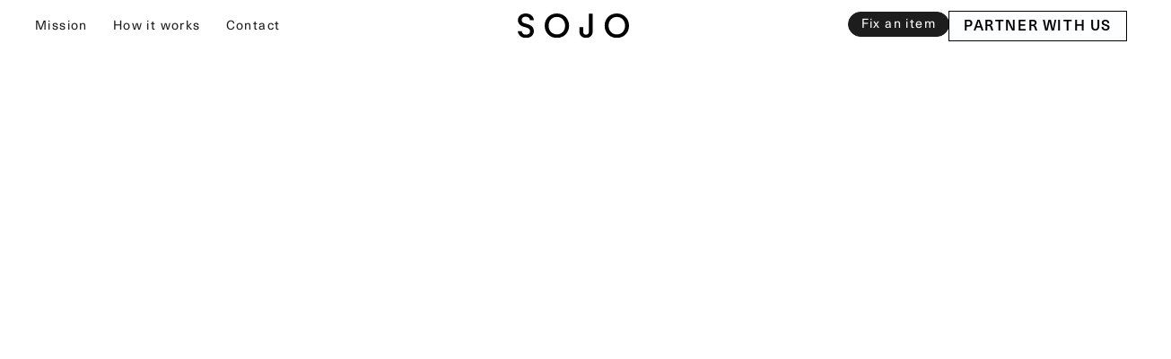

--- FILE ---
content_type: text/html
request_url: https://www.sojo.uk/mission
body_size: 9285
content:
<!DOCTYPE html><!-- Last Published: Sun Oct 05 2025 09:47:26 GMT+0000 (Coordinated Universal Time) --><html data-wf-domain="www.sojo.uk" data-wf-page="64f75f74bf1f408b13f2da26" data-wf-site="63c02f6a62a8a9ed3f9108d9"><head><meta charset="utf-8"/><title>SOJO | Clothing Tailoring and Repair | Our Mission</title><meta content="Join us  in our mission to reduce waste and empower change. Experience the value of tailoring and repairs in extending garment lifespans, minimising environmental impact, and promoting a more conscious fashion industry. Together, let&#x27;s create a positive environmental footprint. Partner with SOJO for a more sustainable wardrobe." name="description"/><meta content="SOJO | Clothing Tailoring and Repair | Our Mission" property="og:title"/><meta content="Join us  in our mission to reduce waste and empower change. Experience the value of tailoring and repairs in extending garment lifespans, minimising environmental impact, and promoting a more conscious fashion industry. Together, let&#x27;s create a positive environmental footprint. Partner with SOJO for a more sustainable wardrobe." property="og:description"/><meta content="https://cdn.prod.website-files.com/63c02f6a62a8a9ed3f9108d9/63c92844b3a4cb3f5e2b850a_Open%20Graph%20Image.png" property="og:image"/><meta content="SOJO | Clothing Tailoring and Repair | Our Mission" property="twitter:title"/><meta content="Join us  in our mission to reduce waste and empower change. Experience the value of tailoring and repairs in extending garment lifespans, minimising environmental impact, and promoting a more conscious fashion industry. Together, let&#x27;s create a positive environmental footprint. Partner with SOJO for a more sustainable wardrobe." property="twitter:description"/><meta content="https://cdn.prod.website-files.com/63c02f6a62a8a9ed3f9108d9/63c92844b3a4cb3f5e2b850a_Open%20Graph%20Image.png" property="twitter:image"/><meta property="og:type" content="website"/><meta content="summary_large_image" name="twitter:card"/><meta content="width=device-width, initial-scale=1" name="viewport"/><meta content="8tNA-ICFjVEYq68xojUr1IaSPuDvys7lY6dD75WcR6A" name="google-site-verification"/><link href="https://cdn.prod.website-files.com/63c02f6a62a8a9ed3f9108d9/css/sojo-3-2.webflow.shared.32447985a.min.css" rel="stylesheet" type="text/css"/><link href="https://fonts.googleapis.com" rel="preconnect"/><link href="https://fonts.gstatic.com" rel="preconnect" crossorigin="anonymous"/><script src="https://ajax.googleapis.com/ajax/libs/webfont/1.6.26/webfont.js" type="text/javascript"></script><script type="text/javascript">WebFont.load({  google: {    families: ["Montserrat:100,100italic,200,200italic,300,300italic,400,400italic,500,500italic,600,600italic,700,700italic,800,800italic,900,900italic"]  }});</script><script type="text/javascript">!function(o,c){var n=c.documentElement,t=" w-mod-";n.className+=t+"js",("ontouchstart"in o||o.DocumentTouch&&c instanceof DocumentTouch)&&(n.className+=t+"touch")}(window,document);</script><link href="https://cdn.prod.website-files.com/63c02f6a62a8a9ed3f9108d9/63c69c6407630591ad62a2bc_favicon.ico" rel="shortcut icon" type="image/x-icon"/><link href="https://cdn.prod.website-files.com/63c02f6a62a8a9ed3f9108d9/63c69cef97d097b4e71cfa47_Tag%20Icon%20Micro_Black_V2%20(1).png" rel="apple-touch-icon"/><link href="https://www.sojo.uk/mission" rel="canonical"/><script async="" src="https://www.googletagmanager.com/gtag/js?id=G-N6VELMK4FF"></script><script type="text/javascript">window.dataLayer = window.dataLayer || [];function gtag(){dataLayer.push(arguments);}gtag('set', 'developer_id.dZGVlNj', true);gtag('js', new Date());gtag('config', 'G-N6VELMK4FF');</script><!-- Google Tag Manager -->
<script>(function(w,d,s,l,i){w[l]=w[l]||[];w[l].push({'gtm.start':
new Date().getTime(),event:'gtm.js'});var f=d.getElementsByTagName(s)[0],
j=d.createElement(s),dl=l!='dataLayer'?'&l='+l:'';j.async=true;j.src=
'https://www.googletagmanager.com/gtm.js?id='+i+dl;f.parentNode.insertBefore(j,f);
})(window,document,'script','dataLayer','GTM-MR2QD6K');</script>
<!-- End Google Tag Manager -->
<meta name="google-site-verification" content="0Z0ekpOXLPo_YovcdsiZ2xWcGSjVKeTJhvddsrUJYVI" />

<meta name="facebook-domain-verification" content="p2d11pntfvomxm64u7bm79c4y7hbca" />
<style>
.logo {
 	color: inherit !important;
 }
  
  a {
  color: inherit }
  li.hs-form-booleancheckbox {
padding-left:0px!important;
margin-bottom:0px!important;
}
</style></head><body><div class="html-embed-4 w-embed"><style>
a { color: inherit; }
</style></div><nav class="new-nav"><div class="html-embed-10 w-embed w-script"><script type="text/javascript">
  function calculateNavBackground() {
    let navElem = document.getElementsByClassName("new-nav")[0];
    let lightNavDesktop = document.getElementsByClassName("desktop-nav light-nav")[0];
    let darkNavDesktop = document.getElementsByClassName("desktop-nav dark-nav")[0];
    let lightNavMobile = document.getElementsByClassName("mobile-nav light-nav")[0];
    let darkNavMobile = document.getElementsByClassName("mobile-nav dark-nav")[0];

		let transparentBgElems = document.getElementsByClassName("t-bg");
    let whiteBgElems = document.getElementsByClassName("_w-bg");
    let blackBgElems = document.getElementsByClassName("b-bg");
    
    let nearestTransparent = Array.from(transparentBgElems).map(elem => {
      if (elem.getBoundingClientRect().y - navElem.offsetHeight < 0) {
        return elem.getBoundingClientRect().y - navElem.offsetHeight
      }
    }).sort((x, y) => y - x)[0] || -999999;
    let nearestWhite = Array.from(whiteBgElems).map(elem => {
      if (elem.getBoundingClientRect().y - navElem.offsetHeight < 0) {
        return elem.getBoundingClientRect().y - navElem.offsetHeight
      }
    }).sort((x, y) => y - x)[0] || -999999;
    let nearestBlack = Array.from(blackBgElems).map(elem => {
      if (elem.getBoundingClientRect().y - navElem.offsetHeight < 0) {
        return elem.getBoundingClientRect().y - navElem.offsetHeight
      }
    }).sort((x, y) => y - x)[0] || -999999;
    
    if (nearestTransparent >= nearestWhite && nearestTransparent >= nearestBlack) {
      navElem.style.backgroundColor = "transparent";
      darkNavDesktop.style.display = "none";
      darkNavMobile.style.display = "none";
      if (window.innerWidth <= 991) {
        lightNavDesktop.style.display = "none";
        lightNavMobile.style.display = "grid";
      } else {
        lightNavDesktop.style.display = "grid";
        lightNavMobile.style.display = "none";
      }
    } else if (nearestWhite >= nearestBlack) {
    	navElem.style.backgroundColor = "#ffffff";
      lightNavDesktop.style.display = "none";
      lightNavMobile.style.display = "none";
      if (window.innerWidth <= 991) {
        darkNavDesktop.style.display = "none";
        darkNavMobile.style.display = "grid";
      } else {
        darkNavDesktop.style.display = "grid";
        darkNavMobile.style.display = "none";
      }
    } else {
      navElem.style.backgroundColor = "#1d1d1d";
      darkNavDesktop.style.display = "none";
      darkNavMobile.style.display = "none";
      if (window.innerWidth <= 991) {
        lightNavDesktop.style.display = "none";
        lightNavMobile.style.display = "grid";
      } else {
        lightNavDesktop.style.display = "grid";
        lightNavMobile.style.display = "none";
      }
    }
  }

	window.addEventListener("DOMContentLoaded", (event) => {
  	calculateNavBackground();
  });
  
	window.addEventListener("scroll", (event) => {
    calculateNavBackground();
	});
</script></div><div class="nav"><div class="desktop-nav light-nav"><div id="w-node-c2c80411-3cad-1c68-982d-d60248485e91-6725f4e6" class="new-nav-menu-wrap"><a href="/mission" aria-current="page" class="text-button hide-mobile light-nav w-button w--current">Mission</a><a href="/how-it-works" class="text-button hide-mobile light-nav w-button">How it works</a><a href="/contact" class="text-button hide-mobile light-nav w-button">Contact</a></div><div id="w-node-c2c80411-3cad-1c68-982d-d60248485e98-6725f4e6" class="logo-desktop"><a id="home-page-navigation" aria-label="sojo-home-page" href="/" class="new-logo-wrapper w-inline-block"><img src="https://cdn.prod.website-files.com/63c02f6a62a8a9ed3f9108d9/65d383ad79aaf51f61b3d18d_SOJO_Wordmark_White.png" loading="lazy" sizes="100vw" srcset="https://cdn.prod.website-files.com/63c02f6a62a8a9ed3f9108d9/65d383ad79aaf51f61b3d18d_SOJO_Wordmark_White-p-500.png 500w, https://cdn.prod.website-files.com/63c02f6a62a8a9ed3f9108d9/65d383ad79aaf51f61b3d18d_SOJO_Wordmark_White-p-800.png 800w, https://cdn.prod.website-files.com/63c02f6a62a8a9ed3f9108d9/65d383ad79aaf51f61b3d18d_SOJO_Wordmark_White-p-1080.png 1080w, https://cdn.prod.website-files.com/63c02f6a62a8a9ed3f9108d9/65d383ad79aaf51f61b3d18d_SOJO_Wordmark_White-p-1600.png 1600w, https://cdn.prod.website-files.com/63c02f6a62a8a9ed3f9108d9/65d383ad79aaf51f61b3d18d_SOJO_Wordmark_White-p-2000.png 2000w, https://cdn.prod.website-files.com/63c02f6a62a8a9ed3f9108d9/65d383ad79aaf51f61b3d18d_SOJO_Wordmark_White-p-2600.png 2600w, https://cdn.prod.website-files.com/63c02f6a62a8a9ed3f9108d9/65d383ad79aaf51f61b3d18d_SOJO_Wordmark_White-p-3200.png 3200w, https://cdn.prod.website-files.com/63c02f6a62a8a9ed3f9108d9/65d383ad79aaf51f61b3d18d_SOJO_Wordmark_White.png 11113w" alt="" class="logo-img"/></a></div><div id="w-node-c2c80411-3cad-1c68-982d-d60248485e9b-6725f4e6" class="new-nav-menu-wrap"><a id="how-it-works-nav-btn" href="https://order.sojo.uk" class="button-borderless hide-mobile w-button">Fix an item</a><a href="/repair" class="button hide-mobile w-button">Partner with us</a></div></div><div class="desktop-nav dark-nav"><div id="w-node-_67b27247-ff21-7575-bf07-11456725f4e7-6725f4e6" class="new-nav-menu-wrap"><a href="/mission" aria-current="page" class="text-button hide-mobile w-button w--current">Mission</a><a href="/how-it-works" class="text-button hide-mobile w-button">How it works</a><a href="/contact" class="text-button hide-mobile w-button">Contact</a></div><div id="w-node-_85180a13-0aca-50d7-4490-c666061d3379-6725f4e6" class="logo-desktop"><a id="home-page-navigation" aria-label="sojo-home-page" href="/" class="new-logo-wrapper w-node-_67b27247-ff21-7575-bf07-11456725f4ee-6725f4e6 w-inline-block"><img src="https://cdn.prod.website-files.com/63c02f6a62a8a9ed3f9108d9/65d382e9b4381b6e9fc6701d_sojo-logo.svg" loading="lazy" alt="" class="logo-img"/></a></div><div id="w-node-_67b27247-ff21-7575-bf07-11456725f4f0-6725f4e6" class="new-nav-menu-wrap"><a id="how-it-works-nav-btn" href="https://order.sojo.uk" class="button-borderless hide-mobile button-black w-button">Fix an item</a><a href="/repair" class="button hide-mobile button-black w-button">Partner with us</a></div></div><div class="mobile-nav light-nav"><div id="w-node-_8702dbbc-fc57-bccc-046e-c7b9d8631d4e-6725f4e6" class="div-block-213"><img src="https://cdn.prod.website-files.com/63c02f6a62a8a9ed3f9108d9/65d48a9bbf29f2c253e52b35_burger.svg" loading="lazy" data-w-id="392122b7-616b-9f9f-8be3-9dd51fbb9e5c" alt="" class="image-32"/></div><div id="w-node-bc9dc022-76e7-6dbe-aabf-2182df73696e-6725f4e6" class="logo-desktop"><a id="home-page-navigation" aria-label="sojo-home-page" href="/" class="new-logo-wrapper w-node-bc9dc022-76e7-6dbe-aabf-2182df73696f-6725f4e6 w-inline-block"><img src="https://cdn.prod.website-files.com/63c02f6a62a8a9ed3f9108d9/65d383ad79aaf51f61b3d18d_SOJO_Wordmark_White.png" loading="lazy" sizes="100vw" srcset="https://cdn.prod.website-files.com/63c02f6a62a8a9ed3f9108d9/65d383ad79aaf51f61b3d18d_SOJO_Wordmark_White-p-500.png 500w, https://cdn.prod.website-files.com/63c02f6a62a8a9ed3f9108d9/65d383ad79aaf51f61b3d18d_SOJO_Wordmark_White-p-800.png 800w, https://cdn.prod.website-files.com/63c02f6a62a8a9ed3f9108d9/65d383ad79aaf51f61b3d18d_SOJO_Wordmark_White-p-1080.png 1080w, https://cdn.prod.website-files.com/63c02f6a62a8a9ed3f9108d9/65d383ad79aaf51f61b3d18d_SOJO_Wordmark_White-p-1600.png 1600w, https://cdn.prod.website-files.com/63c02f6a62a8a9ed3f9108d9/65d383ad79aaf51f61b3d18d_SOJO_Wordmark_White-p-2000.png 2000w, https://cdn.prod.website-files.com/63c02f6a62a8a9ed3f9108d9/65d383ad79aaf51f61b3d18d_SOJO_Wordmark_White-p-2600.png 2600w, https://cdn.prod.website-files.com/63c02f6a62a8a9ed3f9108d9/65d383ad79aaf51f61b3d18d_SOJO_Wordmark_White-p-3200.png 3200w, https://cdn.prod.website-files.com/63c02f6a62a8a9ed3f9108d9/65d383ad79aaf51f61b3d18d_SOJO_Wordmark_White.png 11113w" alt="" class="logo-img"/></a></div></div><div class="mobile-nav dark-nav"><div id="w-node-_82dbf341-0f1b-9852-6711-034b1033f85d-6725f4e6" class="div-block-213"><img src="https://cdn.prod.website-files.com/63c02f6a62a8a9ed3f9108d9/65d4dcd8d5aada2ef837ea39_burger%20(1).svg" loading="lazy" data-w-id="82dbf341-0f1b-9852-6711-034b1033f85e" alt="" class="image-32"/></div><div id="w-node-_82dbf341-0f1b-9852-6711-034b1033f85f-6725f4e6" class="logo-desktop"><a id="home-page-navigation" aria-label="sojo-home-page" href="/" class="new-logo-wrapper w-node-_82dbf341-0f1b-9852-6711-034b1033f860-6725f4e6 w-inline-block"><img src="https://cdn.prod.website-files.com/63c02f6a62a8a9ed3f9108d9/65d382e9b4381b6e9fc6701d_sojo-logo.svg" loading="lazy" alt="" class="logo-img"/></a></div></div><div class="full-screen-menu"><img src="https://cdn.prod.website-files.com/63c02f6a62a8a9ed3f9108d9/65d382e9b4381b6e9fc6701d_sojo-logo.svg" loading="lazy" id="w-node-_63fd6da6-7b12-a15a-4927-14c9e27dd8b5-6725f4e6" alt="" class="logo-img-mobile"/><img src="https://cdn.prod.website-files.com/63c02f6a62a8a9ed3f9108d9/65d4b5ed82bc35325ff79fda_x-symbol.svg" loading="lazy" data-w-id="3affe6cc-58fc-f905-195c-71c85428512c" id="w-node-_3affe6cc-58fc-f905-195c-71c85428512c-6725f4e6" alt="" class="close-button"/><div id="w-node-_900ef311-3164-da44-0486-62075fa07e97-6725f4e6" class="mobile-menu-links"><a href="/repair" class="link-8">Partner with us</a><a href="https://order.sojo.uk" class="link-8">Fix an item</a><a href="/mission" aria-current="page" class="link-8 w--current">Mission</a><a href="/how-it-works" class="link-8">How it works</a><a href="/contact" class="link-8">Contact</a></div></div></div></nav><div data-w-id="bd9bbedd-0cc8-fa0c-41dd-b7aab3373e54" class="full-bleed-image-splash _w-bg"><img src="https://cdn.prod.website-files.com/63c02f6a62a8a9ed3f9108d9/66eb02025bbfab5cbfe2a246_SojoXUM3118%20copy.jpeg" loading="lazy" style="opacity:0" data-w-id="70da389f-b779-e290-c9fe-9a4b392adba1" alt="" class="video-bg-thumbnail no-radius mission-page"/><div class="mission-splash-text-overlay"><div data-w-id="ec6424c7-6aab-203e-212d-1d1cebcbb2f1" style="opacity:0" class="heading"><span class="white">Fashion doesn’t fit. <br/>Our bodies. Our values. Our planet. </span></div></div></div><div class="half-vertical-padding-section _w-bg"><div class="parallax-image-grid"><div id="w-node-_3ed45d96-06a6-8770-61aa-7c79fe1f926f-13f2da26" class="sticky-text"><h1 class="heading">Fashion needs a new fit. One where the people who make clothes are paid enough to live, and in turn our clothes live longer too. Where our styles impact the way we look and feel, not the planet. Where the things we buy stay in our wardrobes and our lives; they don’t bounce from shopping cart to landfill. Clothing tailored to fit and repaired to last.<br/><br/>We started SOJO to help people make change the new standard. We believe in making change, until it fits.</h1></div><div id="w-node-c4de3a13-c3b1-645e-8397-b65fa6bad3df-13f2da26" data-w-id="c4de3a13-c3b1-645e-8397-b65fa6bad3df" class="parallax-img-wrap bleed-right parallax-group-2 taller"><img alt="Repaired woven sweater with SOJO tailors" loading="lazy" src="https://cdn.prod.website-files.com/63c02f6a62a8a9ed3f9108d9/66eb047ac41e4634dc060c9e_SojoXUM2553%20copy.jpeg" class="parallax-grid-image absolute"/></div><img id="w-node-c4de3a13-c3b1-645e-8397-b65fa6bad3e1-13f2da26" alt="Tailored jeans altered by tailors at SOJO" src="https://cdn.prod.website-files.com/63c02f6a62a8a9ed3f9108d9/63c71ce8368fb615c5472b46_TAGPAGE.webp" loading="lazy" class="parallax-grid-image parallax-group-1"/></div></div><div class="vertical-padding-section _w-bg"><div class="text-wrapper"><div class="heading">This is how we’ll get there.</div></div><div class="cards-wrapper"><div data-w-id="f619e516-a700-28b9-d2e8-0848a971d228" class="card-2-wrapper"><h2 class="small-cap">Transparent sustainability</h2><div class="hover-text-wrapper"><div class="hover-text-inner"><div class="text-block-24 text-box">Reducing the negative social and environmental footprint of the fashion industry - and the wider world - is the driving force behind what we do. Innovation, climate-conscious behaviours, knowledge sharing, community engagement, and advocacy can make a difference. We know impact requires sustained effort, and we are dedicated to continuously improving while openly acknowledging and learning from our failures.<br/><br/>We&#x27;ve still got a way to go in our sustainable fashion journey, and we&#x27;ll make some wrong turns along the way, but we&#x27;re committed to finding long-term solutions.</div></div></div></div><div class="card-2-wrapper"><h2 class="small-cap">Community and Connection</h2><div class="hover-text-wrapper"><div class="hover-text-inner"><div class="text-block-25 text-box">We prioritise building strong <br/><br/>We prioritise building strong personal connections and community through our work and the space we create. Bringing people together – from local tailors to software engineers / developers – is necessary to drive global progress. We hope to empower our community through education, awareness, and great-fitting clothes.</div></div></div></div><div class="card-2-wrapper"><h2 class="small-cap">An inclusive ecosystem</h2><div class="hover-text-wrapper"><div class="hover-text-inner"><div class="text-block-26 text-box">Inclusivity is crucial for creativity and progress, and that&#x27;s why we actively celebrate and cultivate inclusivity within our team and in the wider fashion industry. We recognise that diversity of perspectives, experiences, and social frameworks enrich our conversations and lead to better ideas. We are committed to building an inclusive and diverse community where everyone&#x27;s voice is heard and valued.</div></div></div></div><div data-w-id="f1f2c62d-1bb8-5142-82a9-30e00932cf28" class="card-2-wrapper"><h2 class="small-cap">Valuing craftsmanship</h2><div class="hover-text-wrapper"><div class="hover-text-inner"><div class="text-block-27 text-box">Understanding the origins and processes behind our clothes is more important than ever. Craftsmanship, focusing on care, materials, making, and skill, teaches us the value of things and the importance of being responsible consumers. In a world of mass production, our craft – repairs and alterations – offers something unique and valuable.<br/><br/>We value craftsmanship as a representation of slowness, hard-won skills, and the outcomes of patience and appreciation.<br/></div></div></div></div></div></div><div class="scrolling-section _w-bg"><div class="static-grid"><div id="w-node-dcf85f9f-61bc-2876-787d-fb7232afd368-13f2da26" data-w-id="dcf85f9f-61bc-2876-787d-fb7232afd368" class="parallax-img-wrap bleed-right taller"><img alt="Sojo founder Josephine Philips" loading="lazy" src="https://cdn.prod.website-files.com/63c02f6a62a8a9ed3f9108d9/66eb043447b258cf2e155bc3__ALX2620.jpeg" class="parallax-grid-image absolute"/></div><div id="w-node-_0da81acc-18da-e208-f4dd-909d87b3d9ef-13f2da26"><div class="subhead">How we got here</div><div class="heading">We live in a world in which &quot;Make-Use-Waste&quot; is the default. A world in which we don’t value the clothes that we own or the planet and people who helped make them. Our Founder, Josephine Philips, driven by a belief in a slower and more considered approach to our relationship with fashion, started SOJO in 2021 to make tailoring and repairs more accessible.</div></div></div></div><div id="for-business" class="vertical-padding-section _w-bg"><div class="heading">Join the SOJO community.<br/>Our newsletter is pretty good too. </div><div class="form-embed-left w-embed w-script"><style>
  input.hs-button.primary.large {
      outline: none;
      border: none;
		  font-size: inherit;
      padding: 0.6em 1.5em 0.4em;
      border-radius: 20px;
      background-color: #fff;
      box-shadow: 1px 1px 12px 0 rgb(0 0 0 / 10%);
      -webkit-transition: background-color 350ms ease, color 350ms ease;
      transition: background-color 350ms ease, color 350ms ease;
      color: #000;
      font-weight: 500;
      letter-spacing: 0.1em;
      text-transform: uppercase;
    	cursor: pointer
  }
  
  input.hs-button.primary.large:hover {
    background-color: #000;
    color: #fff;
}

.hs-input {
    height: 1.5em;
    margin-bottom: 0px;
    padding: 0px;
    border-style: none none solid;
    border-width: 1px;
    border-color: #000;
    border-radius: 0px;
    line-height: 1.2em;
    width: 100%;
}

ul.no-list.hs-error-msgs.inputs-list {
    list-style: none;
    margin: 0;
    padding: 0;
    margin-block-start: 0;
    margin-block-end: 0;
    margin-inline-start: 0px;
    margin-inline-end: 0px;
    padding-inline-start: 0; 
}


label {
		width: 100%;
    text-align: left;
    font-weight: 500;
    letter-spacing: 0.1em;
    text-transform: uppercase;
    display: block;
    margin-bottom: 5px;
    font-weight: bold;
   }
   
label.hs-error-msg {
    font-weight: 400;
    color: #bb6232;
    width: 100%;
    padding-top: 1em;
		text-transform: none;
    letter-spacing: 0.05em;
}
   
  .hs-fieldtype-text {
  	margin: 1em 0px;
  }
  
  .hs_submit.hs-submit {
    margin-top: 2em;
}
  
</style>


<script charset="utf-8" type="text/javascript" src="//js-eu1.hsforms.net/forms/embed/v2.js"></script>
<script>
  hbspt.forms.create({
    region: "eu1",
    portalId: "26501682",
    formId: "c61a0987-e42f-467e-bd78-b3ccdef0e232"
  });
</script></div></div><div class="scrolling-section _w-bg"><div class="static-grid"><div id="w-node-_6aa0b9c7-809f-e977-13ac-6a76993c8414-13f2da26" data-w-id="6aa0b9c7-809f-e977-13ac-6a76993c8414" class="parallax-img-wrap bleed-left taller"><img src="https://cdn.prod.website-files.com/63c02f6a62a8a9ed3f9108d9/66eb040b77c440c8f31afd15__ALX2372.jpeg" loading="lazy" id="w-node-_6aa0b9c7-809f-e977-13ac-6a76993c8415-13f2da26" alt="Woman sitting on a stool" class="parallax-grid-image absolute"/></div><div id="w-node-_6aa0b9c7-809f-e977-13ac-6a76993c8416-13f2da26"><div class="subhead">Where are we now</div><div class="heading">The SOJO team is made up of over 20 people working out of London. And growing. We’re a team of tailors, riders, technologists and creatives working to accelerate change.</div><div class="div-block-60"><div class="div-block-104"><a aria-label="Work with SOJO - Careers" href="/careers" class="button border w-button">Join us</a></div></div></div></div></div><div class="get-started-section _w-bg"><div class="text-wrapper"><div class="heading">We&#x27;re here for you.</div></div><div class="text-wrapper"><div class="heading">From the day you buy a dress, to the day you restore it for your daughter. We’re your partner in change.</div></div><div class="button-group"><a aria-label="start a SOJO tailoring and repair order" href="/brand-partners" class="button border w-button">Get started</a></div></div><div class="footer2-outer b-bg"><div id="w-node-fcd180cd-b9a0-edaf-77f0-1a1c1701a336-909f01ea" class="footer2"><div id="w-node-_2114d0bf-2067-3c05-63aa-a899909f01eb-909f01ea" class="footer-links sz-10">Copyright SOJO, all rights reserved</div><img src="https://cdn.prod.website-files.com/63c02f6a62a8a9ed3f9108d9/65d383ad79aaf51f61b3d18d_SOJO_Wordmark_White.png" loading="eager" id="w-node-_2114d0bf-2067-3c05-63aa-a899909f01ed-909f01ea" sizes="100vw" alt="" srcset="https://cdn.prod.website-files.com/63c02f6a62a8a9ed3f9108d9/65d383ad79aaf51f61b3d18d_SOJO_Wordmark_White-p-500.png 500w, https://cdn.prod.website-files.com/63c02f6a62a8a9ed3f9108d9/65d383ad79aaf51f61b3d18d_SOJO_Wordmark_White-p-800.png 800w, https://cdn.prod.website-files.com/63c02f6a62a8a9ed3f9108d9/65d383ad79aaf51f61b3d18d_SOJO_Wordmark_White-p-1080.png 1080w, https://cdn.prod.website-files.com/63c02f6a62a8a9ed3f9108d9/65d383ad79aaf51f61b3d18d_SOJO_Wordmark_White-p-1600.png 1600w, https://cdn.prod.website-files.com/63c02f6a62a8a9ed3f9108d9/65d383ad79aaf51f61b3d18d_SOJO_Wordmark_White-p-2000.png 2000w, https://cdn.prod.website-files.com/63c02f6a62a8a9ed3f9108d9/65d383ad79aaf51f61b3d18d_SOJO_Wordmark_White-p-2600.png 2600w, https://cdn.prod.website-files.com/63c02f6a62a8a9ed3f9108d9/65d383ad79aaf51f61b3d18d_SOJO_Wordmark_White-p-3200.png 3200w, https://cdn.prod.website-files.com/63c02f6a62a8a9ed3f9108d9/65d383ad79aaf51f61b3d18d_SOJO_Wordmark_White.png 11113w" class="image-33"/><div id="w-node-_2114d0bf-2067-3c05-63aa-a899909f01ee-909f01ea" class="footer-headings">Explore</div><div id="w-node-_2114d0bf-2067-3c05-63aa-a899909f01f0-909f01ea" class="footer-headings">Visit us in store</div><div id="w-node-_2114d0bf-2067-3c05-63aa-a899909f01f2-909f01ea" class="footer-headings">Legal</div><div id="w-node-_2114d0bf-2067-3c05-63aa-a899909f01f4-909f01ea" class="footer-headings">Download our app</div><div id="w-node-_2114d0bf-2067-3c05-63aa-a899909f01f6-909f01ea" class="footer-links"><a href="/repair" class="link-7">Partner with us</a><a href="/contact" class="link-7">Contact us</a><a href="https://help.sojo.uk/en" class="link-7">FAQs</a><a href="/careers" class="link-7">Careers</a><a href="/westfield" class="link-7">Westfield</a><a href="/pricing" class="link-7">Pricing</a></div><div id="w-node-_2114d0bf-2067-3c05-63aa-a899909f01ff-909f01ea" class="footer-links"><a href="/terms-and-conditions" class="link-7">Terms and conditions</a><a href="/privacy-policy" class="link-7">Privacy policy</a><a href="/cookie-policy" class="link-7">Cookie policy</a><a href="/policies" class="link-7">Service policies</a></div><a id="w-node-_2114d0bf-2067-3c05-63aa-a899909f0206-909f01ea" href="https://play.google.com/store/apps/details?id=com.sojoservicesltd.sojoapp" target="_blank" class="link-block-8 w-inline-block"><img src="https://cdn.prod.website-files.com/63c02f6a62a8a9ed3f9108d9/63c68d493e158b6665e16886_en_badge_web_generic.webp" loading="lazy" id="w-node-_2114d0bf-2067-3c05-63aa-a899909f0207-909f01ea" sizes="(max-width: 564px) 100vw, 564px" alt="" srcset="https://cdn.prod.website-files.com/63c02f6a62a8a9ed3f9108d9/63c68d493e158b6665e16886_en_badge_web_generic-p-500.webp 500w, https://cdn.prod.website-files.com/63c02f6a62a8a9ed3f9108d9/63c68d493e158b6665e16886_en_badge_web_generic.webp 564w" class="image-31"/></a><a id="w-node-_2114d0bf-2067-3c05-63aa-a899909f0208-909f01ea" href="https://apps.apple.com/us/app/sojo-alterations-repairs/id1542002553" target="_blank" class="link-block-8 w-inline-block"><img src="https://cdn.prod.website-files.com/63c02f6a62a8a9ed3f9108d9/63c68de1b50c40f626fcdc32_Download_on_the_App_Store_Badge_US-UK_RGB_blk_092917.svg" loading="lazy" id="w-node-_2114d0bf-2067-3c05-63aa-a899909f0209-909f01ea" alt="" class="image-31"/></a><a id="w-node-_2114d0bf-2067-3c05-63aa-a899909f020a-909f01ea" href="/selfridges" class="link-block-8 w-inline-block"><img src="https://cdn.prod.website-files.com/63c02f6a62a8a9ed3f9108d9/65d3815f92b7558480a693d3_path2.svg" loading="lazy" id="w-node-_2114d0bf-2067-3c05-63aa-a899909f020b-909f01ea" alt="" class="image-31"/></a><a id="w-node-_1d15afdd-879c-6fe3-efb6-8dfcee648e30-909f01ea" href="https://www.bcorporation.net/en-us/find-a-b-corp/company/sojo/" target="_blank" class="link-block-10 w-inline-block"><img src="https://cdn.prod.website-files.com/63c02f6a62a8a9ed3f9108d9/65dd96615e7b9944946ad1ec_B-Corp-Logo-Tagline-Lockup-Standards-White-RGB.png" loading="lazy" width="129" id="w-node-_790370dd-7d9b-44bc-4ab1-f9e87176d384-909f01ea" alt="" srcset="https://cdn.prod.website-files.com/63c02f6a62a8a9ed3f9108d9/65dd96615e7b9944946ad1ec_B-Corp-Logo-Tagline-Lockup-Standards-White-RGB-p-500.png 500w, https://cdn.prod.website-files.com/63c02f6a62a8a9ed3f9108d9/65dd96615e7b9944946ad1ec_B-Corp-Logo-Tagline-Lockup-Standards-White-RGB-p-800.png 800w, https://cdn.prod.website-files.com/63c02f6a62a8a9ed3f9108d9/65dd96615e7b9944946ad1ec_B-Corp-Logo-Tagline-Lockup-Standards-White-RGB-p-1080.png 1080w, https://cdn.prod.website-files.com/63c02f6a62a8a9ed3f9108d9/65dd96615e7b9944946ad1ec_B-Corp-Logo-Tagline-Lockup-Standards-White-RGB-p-1600.png 1600w, https://cdn.prod.website-files.com/63c02f6a62a8a9ed3f9108d9/65dd96615e7b9944946ad1ec_B-Corp-Logo-Tagline-Lockup-Standards-White-RGB-p-2000.png 2000w, https://cdn.prod.website-files.com/63c02f6a62a8a9ed3f9108d9/65dd96615e7b9944946ad1ec_B-Corp-Logo-Tagline-Lockup-Standards-White-RGB-p-2600.png 2600w, https://cdn.prod.website-files.com/63c02f6a62a8a9ed3f9108d9/65dd96615e7b9944946ad1ec_B-Corp-Logo-Tagline-Lockup-Standards-White-RGB-p-3200.png 3200w, https://cdn.prod.website-files.com/63c02f6a62a8a9ed3f9108d9/65dd96615e7b9944946ad1ec_B-Corp-Logo-Tagline-Lockup-Standards-White-RGB.png 3983w" sizes="129px" class="image-47"/></a><div id="w-node-e9a5708a-c927-55af-1cf3-323434948ecf-909f01ea" class="div-block-238"><a id="w-node-_696bb723-b414-96cc-880e-6e0b14539549-909f01ea" href="https://uk.linkedin.com/company/sojo-uk" target="_blank" class="w-inline-block"><img src="https://cdn.prod.website-files.com/63c02f6a62a8a9ed3f9108d9/65df38dcc2caae01b12a6d17_linkedin-in.svg" loading="lazy" alt="" class="image-48"/></a><a href="https://www.instagram.com/sojo.uk/" target="_blank" class="w-inline-block"><img src="https://cdn.prod.website-files.com/63c02f6a62a8a9ed3f9108d9/65df38dd2d54ce6f6662f188_instagram.svg" loading="lazy" alt="" class="image-48"/></a><a href="https://www.tiktok.com/@sojo.uk" target="_blank" class="w-inline-block"><img src="https://cdn.prod.website-files.com/63c02f6a62a8a9ed3f9108d9/65df38dd84044868d6ff5f9c_tiktok.svg" loading="lazy" alt="" class="image-48"/></a></div></div></div><div id="cookieBannerContainer" class="cookiebannercomponent"><div id="cookieBanner" fs-cc="banner" class="cookiebanner"><div id="cookieBanner" class="cookie-modal_component"><div class="cookie-modal_styles w-embed"><style>

.ck-preference__scroll-w::-webkit-scrollbar {
	display: none;
} .ck-preference__scroll-w {
  -ms-overflow-style: none; 
  scrollbar-width: none; 
}

</style></div><a id="closeCookies" fs-cc="close" href="#" class="cookie-modal_closebutton w-inline-block"><div class="cookie-modal_closebutton_line is-left"></div><div class="cookie-modal_closebutton_line is-right"></div><div class="screenreader-only">Close Cookie Popup</div></a><div class="cookie-modal_content-wrap is-small"><div class="cookie-modal_title is-small">Cookie Settings</div><div class="cookie-modal_description">By clicking “Accept All Cookies”, you agree to the storing of cookies on your device to enhance site navigation, analyze site usage and assist in our marketing efforts. <a href="https://home.sojo.uk/legal" class="cookie-modal_link">More info</a></div></div><div class="cookie-modal_button-wrap is-small"><a id="declineCookie" data-w-id="59513713-f991-e090-565d-11deb5ef6588" href="#" class="declinecookie w-node-_59513713-f991-e090-565d-11deb5ef6588-0800d64d w-button">Decline All Cookies</a><a id="acceptCookies" fs-cc="allow" data-w-id="59513713-f991-e090-565d-11deb5ef658a" href="#" class="acceptcookie w-inline-block"><div id="acceptCookie" class="cookie-modal_button_text">Accept All Cookies</div></a></div></div></div></div><script src="https://d3e54v103j8qbb.cloudfront.net/js/jquery-3.5.1.min.dc5e7f18c8.js?site=63c02f6a62a8a9ed3f9108d9" type="text/javascript" integrity="sha256-9/aliU8dGd2tb6OSsuzixeV4y/faTqgFtohetphbbj0=" crossorigin="anonymous"></script><script src="https://cdn.prod.website-files.com/63c02f6a62a8a9ed3f9108d9/js/webflow.schunk.36b8fb49256177c8.js" type="text/javascript"></script><script src="https://cdn.prod.website-files.com/63c02f6a62a8a9ed3f9108d9/js/webflow.schunk.8846d32acf518894.js" type="text/javascript"></script><script src="https://cdn.prod.website-files.com/63c02f6a62a8a9ed3f9108d9/js/webflow.5befdc92.9ff1da423ffe9ad9.js" type="text/javascript"></script><!-- Google Tag Manager (noscript) -->
<noscript><iframe src="https://www.googletagmanager.com/ns.html?id=GTM-MR2QD6K"
height="0" width="0" style="display:none;visibility:hidden"></iframe></noscript>
<!-- End Google Tag Manager (noscript) -->

<!-- CookieBanner Pop-up -->
<script>
 var cookieBanner = document.getElementById("cookieBanner");
 var declineCookie = document.getElementById('declineCookie');
 var acceptCookie = document.getElementById('acceptCookie');
 var closeCookieBanner = document.getElementById('closeCookies');

	if(document.cookie.includes("googleAnalytics=true")){
    cookieBanner.style.display = "none";
    } else {
      cookieBanner.style.display = "flex";
    }

 
 declineCookie.addEventListener("click", function (e) {
 cookieBanner.style.display = "none";
  })
  
   acceptCookie.addEventListener("click", function (e) {
 cookieBanner.style.display = "none";
   })
  
 closeCookieBanner.addEventListener("click", function (e) {
 cookieBanner.style.display = "none";
   })

</script>
<!-- END CookieBanner Pop-up --></body></html>

--- FILE ---
content_type: text/css
request_url: https://cdn.prod.website-files.com/63c02f6a62a8a9ed3f9108d9/css/sojo-3-2.webflow.shared.32447985a.min.css
body_size: 54150
content:
html{-webkit-text-size-adjust:100%;-ms-text-size-adjust:100%;font-family:sans-serif}body{margin:0}article,aside,details,figcaption,figure,footer,header,hgroup,main,menu,nav,section,summary{display:block}audio,canvas,progress,video{vertical-align:baseline;display:inline-block}audio:not([controls]){height:0;display:none}[hidden],template{display:none}a{background-color:#0000}a:active,a:hover{outline:0}abbr[title]{border-bottom:1px dotted}b,strong{font-weight:700}dfn{font-style:italic}h1{margin:.67em 0;font-size:2em}mark{color:#000;background:#ff0}small{font-size:80%}sub,sup{vertical-align:baseline;font-size:75%;line-height:0;position:relative}sup{top:-.5em}sub{bottom:-.25em}img{border:0}svg:not(:root){overflow:hidden}hr{box-sizing:content-box;height:0}pre{overflow:auto}code,kbd,pre,samp{font-family:monospace;font-size:1em}button,input,optgroup,select,textarea{color:inherit;font:inherit;margin:0}button{overflow:visible}button,select{text-transform:none}button,html input[type=button],input[type=reset]{-webkit-appearance:button;cursor:pointer}button[disabled],html input[disabled]{cursor:default}button::-moz-focus-inner,input::-moz-focus-inner{border:0;padding:0}input{line-height:normal}input[type=checkbox],input[type=radio]{box-sizing:border-box;padding:0}input[type=number]::-webkit-inner-spin-button,input[type=number]::-webkit-outer-spin-button{height:auto}input[type=search]{-webkit-appearance:none}input[type=search]::-webkit-search-cancel-button,input[type=search]::-webkit-search-decoration{-webkit-appearance:none}legend{border:0;padding:0}textarea{overflow:auto}optgroup{font-weight:700}table{border-collapse:collapse;border-spacing:0}td,th{padding:0}@font-face{font-family:webflow-icons;src:url([data-uri])format("truetype");font-weight:400;font-style:normal}[class^=w-icon-],[class*=\ w-icon-]{speak:none;font-variant:normal;text-transform:none;-webkit-font-smoothing:antialiased;-moz-osx-font-smoothing:grayscale;font-style:normal;font-weight:400;line-height:1;font-family:webflow-icons!important}.w-icon-slider-right:before{content:""}.w-icon-slider-left:before{content:""}.w-icon-nav-menu:before{content:""}.w-icon-arrow-down:before,.w-icon-dropdown-toggle:before{content:""}.w-icon-file-upload-remove:before{content:""}.w-icon-file-upload-icon:before{content:""}*{box-sizing:border-box}html{height:100%}body{color:#333;background-color:#fff;min-height:100%;margin:0;font-family:Arial,sans-serif;font-size:14px;line-height:20px}img{vertical-align:middle;max-width:100%;display:inline-block}html.w-mod-touch *{background-attachment:scroll!important}.w-block{display:block}.w-inline-block{max-width:100%;display:inline-block}.w-clearfix:before,.w-clearfix:after{content:" ";grid-area:1/1/2/2;display:table}.w-clearfix:after{clear:both}.w-hidden{display:none}.w-button{color:#fff;line-height:inherit;cursor:pointer;background-color:#3898ec;border:0;border-radius:0;padding:9px 15px;text-decoration:none;display:inline-block}input.w-button{-webkit-appearance:button}html[data-w-dynpage] [data-w-cloak]{color:#0000!important}.w-code-block{margin:unset}pre.w-code-block code{all:inherit}.w-optimization{display:contents}.w-webflow-badge,.w-webflow-badge>img{box-sizing:unset;width:unset;height:unset;max-height:unset;max-width:unset;min-height:unset;min-width:unset;margin:unset;padding:unset;float:unset;clear:unset;border:unset;border-radius:unset;background:unset;background-image:unset;background-position:unset;background-size:unset;background-repeat:unset;background-origin:unset;background-clip:unset;background-attachment:unset;background-color:unset;box-shadow:unset;transform:unset;direction:unset;font-family:unset;font-weight:unset;color:unset;font-size:unset;line-height:unset;font-style:unset;font-variant:unset;text-align:unset;letter-spacing:unset;-webkit-text-decoration:unset;text-decoration:unset;text-indent:unset;text-transform:unset;list-style-type:unset;text-shadow:unset;vertical-align:unset;cursor:unset;white-space:unset;word-break:unset;word-spacing:unset;word-wrap:unset;transition:unset}.w-webflow-badge{white-space:nowrap;cursor:pointer;box-shadow:0 0 0 1px #0000001a,0 1px 3px #0000001a;visibility:visible!important;opacity:1!important;z-index:2147483647!important;color:#aaadb0!important;overflow:unset!important;background-color:#fff!important;border-radius:3px!important;width:auto!important;height:auto!important;margin:0!important;padding:6px!important;font-size:12px!important;line-height:14px!important;text-decoration:none!important;display:inline-block!important;position:fixed!important;inset:auto 12px 12px auto!important;transform:none!important}.w-webflow-badge>img{position:unset;visibility:unset!important;opacity:1!important;vertical-align:middle!important;display:inline-block!important}h1,h2,h3,h4,h5,h6{margin-bottom:10px;font-weight:700}h1{margin-top:20px;font-size:38px;line-height:44px}h2{margin-top:20px;font-size:32px;line-height:36px}h3{margin-top:20px;font-size:24px;line-height:30px}h4{margin-top:10px;font-size:18px;line-height:24px}h5{margin-top:10px;font-size:14px;line-height:20px}h6{margin-top:10px;font-size:12px;line-height:18px}p{margin-top:0;margin-bottom:10px}blockquote{border-left:5px solid #e2e2e2;margin:0 0 10px;padding:10px 20px;font-size:18px;line-height:22px}figure{margin:0 0 10px}figcaption{text-align:center;margin-top:5px}ul,ol{margin-top:0;margin-bottom:10px;padding-left:40px}.w-list-unstyled{padding-left:0;list-style:none}.w-embed:before,.w-embed:after{content:" ";grid-area:1/1/2/2;display:table}.w-embed:after{clear:both}.w-video{width:100%;padding:0;position:relative}.w-video iframe,.w-video object,.w-video embed{border:none;width:100%;height:100%;position:absolute;top:0;left:0}fieldset{border:0;margin:0;padding:0}button,[type=button],[type=reset]{cursor:pointer;-webkit-appearance:button;border:0}.w-form{margin:0 0 15px}.w-form-done{text-align:center;background-color:#ddd;padding:20px;display:none}.w-form-fail{background-color:#ffdede;margin-top:10px;padding:10px;display:none}label{margin-bottom:5px;font-weight:700;display:block}.w-input,.w-select{color:#333;vertical-align:middle;background-color:#fff;border:1px solid #ccc;width:100%;height:38px;margin-bottom:10px;padding:8px 12px;font-size:14px;line-height:1.42857;display:block}.w-input::placeholder,.w-select::placeholder{color:#999}.w-input:focus,.w-select:focus{border-color:#3898ec;outline:0}.w-input[disabled],.w-select[disabled],.w-input[readonly],.w-select[readonly],fieldset[disabled] .w-input,fieldset[disabled] .w-select{cursor:not-allowed}.w-input[disabled]:not(.w-input-disabled),.w-select[disabled]:not(.w-input-disabled),.w-input[readonly],.w-select[readonly],fieldset[disabled]:not(.w-input-disabled) .w-input,fieldset[disabled]:not(.w-input-disabled) .w-select{background-color:#eee}textarea.w-input,textarea.w-select{height:auto}.w-select{background-color:#f3f3f3}.w-select[multiple]{height:auto}.w-form-label{cursor:pointer;margin-bottom:0;font-weight:400;display:inline-block}.w-radio{margin-bottom:5px;padding-left:20px;display:block}.w-radio:before,.w-radio:after{content:" ";grid-area:1/1/2/2;display:table}.w-radio:after{clear:both}.w-radio-input{float:left;margin:3px 0 0 -20px;line-height:normal}.w-file-upload{margin-bottom:10px;display:block}.w-file-upload-input{opacity:0;z-index:-100;width:.1px;height:.1px;position:absolute;overflow:hidden}.w-file-upload-default,.w-file-upload-uploading,.w-file-upload-success{color:#333;display:inline-block}.w-file-upload-error{margin-top:10px;display:block}.w-file-upload-default.w-hidden,.w-file-upload-uploading.w-hidden,.w-file-upload-error.w-hidden,.w-file-upload-success.w-hidden{display:none}.w-file-upload-uploading-btn{cursor:pointer;background-color:#fafafa;border:1px solid #ccc;margin:0;padding:8px 12px;font-size:14px;font-weight:400;display:flex}.w-file-upload-file{background-color:#fafafa;border:1px solid #ccc;flex-grow:1;justify-content:space-between;margin:0;padding:8px 9px 8px 11px;display:flex}.w-file-upload-file-name{font-size:14px;font-weight:400;display:block}.w-file-remove-link{cursor:pointer;width:auto;height:auto;margin-top:3px;margin-left:10px;padding:3px;display:block}.w-icon-file-upload-remove{margin:auto;font-size:10px}.w-file-upload-error-msg{color:#ea384c;padding:2px 0;display:inline-block}.w-file-upload-info{padding:0 12px;line-height:38px;display:inline-block}.w-file-upload-label{cursor:pointer;background-color:#fafafa;border:1px solid #ccc;margin:0;padding:8px 12px;font-size:14px;font-weight:400;display:inline-block}.w-icon-file-upload-icon,.w-icon-file-upload-uploading{width:20px;margin-right:8px;display:inline-block}.w-icon-file-upload-uploading{height:20px}.w-container{max-width:940px;margin-left:auto;margin-right:auto}.w-container:before,.w-container:after{content:" ";grid-area:1/1/2/2;display:table}.w-container:after{clear:both}.w-container .w-row{margin-left:-10px;margin-right:-10px}.w-row:before,.w-row:after{content:" ";grid-area:1/1/2/2;display:table}.w-row:after{clear:both}.w-row .w-row{margin-left:0;margin-right:0}.w-col{float:left;width:100%;min-height:1px;padding-left:10px;padding-right:10px;position:relative}.w-col .w-col{padding-left:0;padding-right:0}.w-col-1{width:8.33333%}.w-col-2{width:16.6667%}.w-col-3{width:25%}.w-col-4{width:33.3333%}.w-col-5{width:41.6667%}.w-col-6{width:50%}.w-col-7{width:58.3333%}.w-col-8{width:66.6667%}.w-col-9{width:75%}.w-col-10{width:83.3333%}.w-col-11{width:91.6667%}.w-col-12{width:100%}.w-hidden-main{display:none!important}@media screen and (max-width:991px){.w-container{max-width:728px}.w-hidden-main{display:inherit!important}.w-hidden-medium{display:none!important}.w-col-medium-1{width:8.33333%}.w-col-medium-2{width:16.6667%}.w-col-medium-3{width:25%}.w-col-medium-4{width:33.3333%}.w-col-medium-5{width:41.6667%}.w-col-medium-6{width:50%}.w-col-medium-7{width:58.3333%}.w-col-medium-8{width:66.6667%}.w-col-medium-9{width:75%}.w-col-medium-10{width:83.3333%}.w-col-medium-11{width:91.6667%}.w-col-medium-12{width:100%}.w-col-stack{width:100%;left:auto;right:auto}}@media screen and (max-width:767px){.w-hidden-main,.w-hidden-medium{display:inherit!important}.w-hidden-small{display:none!important}.w-row,.w-container .w-row{margin-left:0;margin-right:0}.w-col{width:100%;left:auto;right:auto}.w-col-small-1{width:8.33333%}.w-col-small-2{width:16.6667%}.w-col-small-3{width:25%}.w-col-small-4{width:33.3333%}.w-col-small-5{width:41.6667%}.w-col-small-6{width:50%}.w-col-small-7{width:58.3333%}.w-col-small-8{width:66.6667%}.w-col-small-9{width:75%}.w-col-small-10{width:83.3333%}.w-col-small-11{width:91.6667%}.w-col-small-12{width:100%}}@media screen and (max-width:479px){.w-container{max-width:none}.w-hidden-main,.w-hidden-medium,.w-hidden-small{display:inherit!important}.w-hidden-tiny{display:none!important}.w-col{width:100%}.w-col-tiny-1{width:8.33333%}.w-col-tiny-2{width:16.6667%}.w-col-tiny-3{width:25%}.w-col-tiny-4{width:33.3333%}.w-col-tiny-5{width:41.6667%}.w-col-tiny-6{width:50%}.w-col-tiny-7{width:58.3333%}.w-col-tiny-8{width:66.6667%}.w-col-tiny-9{width:75%}.w-col-tiny-10{width:83.3333%}.w-col-tiny-11{width:91.6667%}.w-col-tiny-12{width:100%}}.w-widget{position:relative}.w-widget-map{width:100%;height:400px}.w-widget-map label{width:auto;display:inline}.w-widget-map img{max-width:inherit}.w-widget-map .gm-style-iw{text-align:center}.w-widget-map .gm-style-iw>button{display:none!important}.w-widget-twitter{overflow:hidden}.w-widget-twitter-count-shim{vertical-align:top;text-align:center;background:#fff;border:1px solid #758696;border-radius:3px;width:28px;height:20px;display:inline-block;position:relative}.w-widget-twitter-count-shim *{pointer-events:none;-webkit-user-select:none;user-select:none}.w-widget-twitter-count-shim .w-widget-twitter-count-inner{text-align:center;color:#999;font-family:serif;font-size:15px;line-height:12px;position:relative}.w-widget-twitter-count-shim .w-widget-twitter-count-clear{display:block;position:relative}.w-widget-twitter-count-shim.w--large{width:36px;height:28px}.w-widget-twitter-count-shim.w--large .w-widget-twitter-count-inner{font-size:18px;line-height:18px}.w-widget-twitter-count-shim:not(.w--vertical){margin-left:5px;margin-right:8px}.w-widget-twitter-count-shim:not(.w--vertical).w--large{margin-left:6px}.w-widget-twitter-count-shim:not(.w--vertical):before,.w-widget-twitter-count-shim:not(.w--vertical):after{content:" ";pointer-events:none;border:solid #0000;width:0;height:0;position:absolute;top:50%;left:0}.w-widget-twitter-count-shim:not(.w--vertical):before{border-width:4px;border-color:#75869600 #5d6c7b #75869600 #75869600;margin-top:-4px;margin-left:-9px}.w-widget-twitter-count-shim:not(.w--vertical).w--large:before{border-width:5px;margin-top:-5px;margin-left:-10px}.w-widget-twitter-count-shim:not(.w--vertical):after{border-width:4px;border-color:#fff0 #fff #fff0 #fff0;margin-top:-4px;margin-left:-8px}.w-widget-twitter-count-shim:not(.w--vertical).w--large:after{border-width:5px;margin-top:-5px;margin-left:-9px}.w-widget-twitter-count-shim.w--vertical{width:61px;height:33px;margin-bottom:8px}.w-widget-twitter-count-shim.w--vertical:before,.w-widget-twitter-count-shim.w--vertical:after{content:" ";pointer-events:none;border:solid #0000;width:0;height:0;position:absolute;top:100%;left:50%}.w-widget-twitter-count-shim.w--vertical:before{border-width:5px;border-color:#5d6c7b #75869600 #75869600;margin-left:-5px}.w-widget-twitter-count-shim.w--vertical:after{border-width:4px;border-color:#fff #fff0 #fff0;margin-left:-4px}.w-widget-twitter-count-shim.w--vertical .w-widget-twitter-count-inner{font-size:18px;line-height:22px}.w-widget-twitter-count-shim.w--vertical.w--large{width:76px}.w-background-video{color:#fff;height:500px;position:relative;overflow:hidden}.w-background-video>video{object-fit:cover;z-index:-100;background-position:50%;background-size:cover;width:100%;height:100%;margin:auto;position:absolute;inset:-100%}.w-background-video>video::-webkit-media-controls-start-playback-button{-webkit-appearance:none;display:none!important}.w-background-video--control{background-color:#0000;padding:0;position:absolute;bottom:1em;right:1em}.w-background-video--control>[hidden]{display:none!important}.w-slider{text-align:center;clear:both;-webkit-tap-highlight-color:#0000;tap-highlight-color:#0000;background:#ddd;height:300px;position:relative}.w-slider-mask{z-index:1;white-space:nowrap;height:100%;display:block;position:relative;left:0;right:0;overflow:hidden}.w-slide{vertical-align:top;white-space:normal;text-align:left;width:100%;height:100%;display:inline-block;position:relative}.w-slider-nav{z-index:2;text-align:center;-webkit-tap-highlight-color:#0000;tap-highlight-color:#0000;height:40px;margin:auto;padding-top:10px;position:absolute;inset:auto 0 0}.w-slider-nav.w-round>div{border-radius:100%}.w-slider-nav.w-num>div{font-size:inherit;line-height:inherit;width:auto;height:auto;padding:.2em .5em}.w-slider-nav.w-shadow>div{box-shadow:0 0 3px #3336}.w-slider-nav-invert{color:#fff}.w-slider-nav-invert>div{background-color:#2226}.w-slider-nav-invert>div.w-active{background-color:#222}.w-slider-dot{cursor:pointer;background-color:#fff6;width:1em;height:1em;margin:0 3px .5em;transition:background-color .1s,color .1s;display:inline-block;position:relative}.w-slider-dot.w-active{background-color:#fff}.w-slider-dot:focus{outline:none;box-shadow:0 0 0 2px #fff}.w-slider-dot:focus.w-active{box-shadow:none}.w-slider-arrow-left,.w-slider-arrow-right{cursor:pointer;color:#fff;-webkit-tap-highlight-color:#0000;tap-highlight-color:#0000;-webkit-user-select:none;user-select:none;width:80px;margin:auto;font-size:40px;position:absolute;inset:0;overflow:hidden}.w-slider-arrow-left [class^=w-icon-],.w-slider-arrow-right [class^=w-icon-],.w-slider-arrow-left [class*=\ w-icon-],.w-slider-arrow-right [class*=\ w-icon-]{position:absolute}.w-slider-arrow-left:focus,.w-slider-arrow-right:focus{outline:0}.w-slider-arrow-left{z-index:3;right:auto}.w-slider-arrow-right{z-index:4;left:auto}.w-icon-slider-left,.w-icon-slider-right{width:1em;height:1em;margin:auto;inset:0}.w-slider-aria-label{clip:rect(0 0 0 0);border:0;width:1px;height:1px;margin:-1px;padding:0;position:absolute;overflow:hidden}.w-slider-force-show{display:block!important}.w-dropdown{text-align:left;z-index:900;margin-left:auto;margin-right:auto;display:inline-block;position:relative}.w-dropdown-btn,.w-dropdown-toggle,.w-dropdown-link{vertical-align:top;color:#222;text-align:left;white-space:nowrap;margin-left:auto;margin-right:auto;padding:20px;text-decoration:none;position:relative}.w-dropdown-toggle{-webkit-user-select:none;user-select:none;cursor:pointer;padding-right:40px;display:inline-block}.w-dropdown-toggle:focus{outline:0}.w-icon-dropdown-toggle{width:1em;height:1em;margin:auto 20px auto auto;position:absolute;top:0;bottom:0;right:0}.w-dropdown-list{background:#ddd;min-width:100%;display:none;position:absolute}.w-dropdown-list.w--open{display:block}.w-dropdown-link{color:#222;padding:10px 20px;display:block}.w-dropdown-link.w--current{color:#0082f3}.w-dropdown-link:focus{outline:0}@media screen and (max-width:767px){.w-nav-brand{padding-left:10px}}.w-lightbox-backdrop{cursor:auto;letter-spacing:normal;text-indent:0;text-shadow:none;text-transform:none;visibility:visible;white-space:normal;word-break:normal;word-spacing:normal;word-wrap:normal;color:#fff;text-align:center;z-index:2000;opacity:0;-webkit-user-select:none;-moz-user-select:none;-webkit-tap-highlight-color:transparent;background:#000000e6;outline:0;font-family:Helvetica Neue,Helvetica,Ubuntu,Segoe UI,Verdana,sans-serif;font-size:17px;font-style:normal;font-weight:300;line-height:1.2;list-style:disc;position:fixed;inset:0;-webkit-transform:translate(0)}.w-lightbox-backdrop,.w-lightbox-container{-webkit-overflow-scrolling:touch;height:100%;overflow:auto}.w-lightbox-content{height:100vh;position:relative;overflow:hidden}.w-lightbox-view{opacity:0;width:100vw;height:100vh;position:absolute}.w-lightbox-view:before{content:"";height:100vh}.w-lightbox-group,.w-lightbox-group .w-lightbox-view,.w-lightbox-group .w-lightbox-view:before{height:86vh}.w-lightbox-frame,.w-lightbox-view:before{vertical-align:middle;display:inline-block}.w-lightbox-figure{margin:0;position:relative}.w-lightbox-group .w-lightbox-figure{cursor:pointer}.w-lightbox-img{width:auto;max-width:none;height:auto}.w-lightbox-image{float:none;max-width:100vw;max-height:100vh;display:block}.w-lightbox-group .w-lightbox-image{max-height:86vh}.w-lightbox-caption{text-align:left;text-overflow:ellipsis;white-space:nowrap;background:#0006;padding:.5em 1em;position:absolute;bottom:0;left:0;right:0;overflow:hidden}.w-lightbox-embed{width:100%;height:100%;position:absolute;inset:0}.w-lightbox-control{cursor:pointer;background-position:50%;background-repeat:no-repeat;background-size:24px;width:4em;transition:all .3s;position:absolute;top:0}.w-lightbox-left{background-image:url([data-uri]);display:none;bottom:0;left:0}.w-lightbox-right{background-image:url([data-uri]);display:none;bottom:0;right:0}.w-lightbox-close{background-image:url([data-uri]);background-size:18px;height:2.6em;right:0}.w-lightbox-strip{white-space:nowrap;padding:0 1vh;line-height:0;position:absolute;bottom:0;left:0;right:0;overflow:auto hidden}.w-lightbox-item{box-sizing:content-box;cursor:pointer;width:10vh;padding:2vh 1vh;display:inline-block;-webkit-transform:translate(0,0)}.w-lightbox-active{opacity:.3}.w-lightbox-thumbnail{background:#222;height:10vh;position:relative;overflow:hidden}.w-lightbox-thumbnail-image{position:absolute;top:0;left:0}.w-lightbox-thumbnail .w-lightbox-tall{width:100%;top:50%;transform:translateY(-50%)}.w-lightbox-thumbnail .w-lightbox-wide{height:100%;left:50%;transform:translate(-50%)}.w-lightbox-spinner{box-sizing:border-box;border:5px solid #0006;border-radius:50%;width:40px;height:40px;margin-top:-20px;margin-left:-20px;animation:.8s linear infinite spin;position:absolute;top:50%;left:50%}.w-lightbox-spinner:after{content:"";border:3px solid #0000;border-bottom-color:#fff;border-radius:50%;position:absolute;inset:-4px}.w-lightbox-hide{display:none}.w-lightbox-noscroll{overflow:hidden}@media (min-width:768px){.w-lightbox-content{height:96vh;margin-top:2vh}.w-lightbox-view,.w-lightbox-view:before{height:96vh}.w-lightbox-group,.w-lightbox-group .w-lightbox-view,.w-lightbox-group .w-lightbox-view:before{height:84vh}.w-lightbox-image{max-width:96vw;max-height:96vh}.w-lightbox-group .w-lightbox-image{max-width:82.3vw;max-height:84vh}.w-lightbox-left,.w-lightbox-right{opacity:.5;display:block}.w-lightbox-close{opacity:.8}.w-lightbox-control:hover{opacity:1}}.w-lightbox-inactive,.w-lightbox-inactive:hover{opacity:0}.w-richtext:before,.w-richtext:after{content:" ";grid-area:1/1/2/2;display:table}.w-richtext:after{clear:both}.w-richtext[contenteditable=true]:before,.w-richtext[contenteditable=true]:after{white-space:initial}.w-richtext ol,.w-richtext ul{overflow:hidden}.w-richtext .w-richtext-figure-selected.w-richtext-figure-type-video div:after,.w-richtext .w-richtext-figure-selected[data-rt-type=video] div:after,.w-richtext .w-richtext-figure-selected.w-richtext-figure-type-image div,.w-richtext .w-richtext-figure-selected[data-rt-type=image] div{outline:2px solid #2895f7}.w-richtext figure.w-richtext-figure-type-video>div:after,.w-richtext figure[data-rt-type=video]>div:after{content:"";display:none;position:absolute;inset:0}.w-richtext figure{max-width:60%;position:relative}.w-richtext figure>div:before{cursor:default!important}.w-richtext figure img{width:100%}.w-richtext figure figcaption.w-richtext-figcaption-placeholder{opacity:.6}.w-richtext figure div{color:#0000;font-size:0}.w-richtext figure.w-richtext-figure-type-image,.w-richtext figure[data-rt-type=image]{display:table}.w-richtext figure.w-richtext-figure-type-image>div,.w-richtext figure[data-rt-type=image]>div{display:inline-block}.w-richtext figure.w-richtext-figure-type-image>figcaption,.w-richtext figure[data-rt-type=image]>figcaption{caption-side:bottom;display:table-caption}.w-richtext figure.w-richtext-figure-type-video,.w-richtext figure[data-rt-type=video]{width:60%;height:0}.w-richtext figure.w-richtext-figure-type-video iframe,.w-richtext figure[data-rt-type=video] iframe{width:100%;height:100%;position:absolute;top:0;left:0}.w-richtext figure.w-richtext-figure-type-video>div,.w-richtext figure[data-rt-type=video]>div{width:100%}.w-richtext figure.w-richtext-align-center{clear:both;margin-left:auto;margin-right:auto}.w-richtext figure.w-richtext-align-center.w-richtext-figure-type-image>div,.w-richtext figure.w-richtext-align-center[data-rt-type=image]>div{max-width:100%}.w-richtext figure.w-richtext-align-normal{clear:both}.w-richtext figure.w-richtext-align-fullwidth{text-align:center;clear:both;width:100%;max-width:100%;margin-left:auto;margin-right:auto;display:block}.w-richtext figure.w-richtext-align-fullwidth>div{padding-bottom:inherit;display:inline-block}.w-richtext figure.w-richtext-align-fullwidth>figcaption{display:block}.w-richtext figure.w-richtext-align-floatleft{float:left;clear:none;margin-right:15px}.w-richtext figure.w-richtext-align-floatright{float:right;clear:none;margin-left:15px}.w-nav{z-index:1000;background:#ddd;position:relative}.w-nav:before,.w-nav:after{content:" ";grid-area:1/1/2/2;display:table}.w-nav:after{clear:both}.w-nav-brand{float:left;color:#333;text-decoration:none;position:relative}.w-nav-link{vertical-align:top;color:#222;text-align:left;margin-left:auto;margin-right:auto;padding:20px;text-decoration:none;display:inline-block;position:relative}.w-nav-link.w--current{color:#0082f3}.w-nav-menu{float:right;position:relative}[data-nav-menu-open]{text-align:center;background:#c8c8c8;min-width:200px;position:absolute;top:100%;left:0;right:0;overflow:visible;display:block!important}.w--nav-link-open{display:block;position:relative}.w-nav-overlay{width:100%;display:none;position:absolute;top:100%;left:0;right:0;overflow:hidden}.w-nav-overlay [data-nav-menu-open]{top:0}.w-nav[data-animation=over-left] .w-nav-overlay{width:auto}.w-nav[data-animation=over-left] .w-nav-overlay,.w-nav[data-animation=over-left] [data-nav-menu-open]{z-index:1;top:0;right:auto}.w-nav[data-animation=over-right] .w-nav-overlay{width:auto}.w-nav[data-animation=over-right] .w-nav-overlay,.w-nav[data-animation=over-right] [data-nav-menu-open]{z-index:1;top:0;left:auto}.w-nav-button{float:right;cursor:pointer;-webkit-tap-highlight-color:#0000;tap-highlight-color:#0000;-webkit-user-select:none;user-select:none;padding:18px;font-size:24px;display:none;position:relative}.w-nav-button:focus{outline:0}.w-nav-button.w--open{color:#fff;background-color:#c8c8c8}.w-nav[data-collapse=all] .w-nav-menu{display:none}.w-nav[data-collapse=all] .w-nav-button,.w--nav-dropdown-open,.w--nav-dropdown-toggle-open{display:block}.w--nav-dropdown-list-open{position:static}@media screen and (max-width:991px){.w-nav[data-collapse=medium] .w-nav-menu{display:none}.w-nav[data-collapse=medium] .w-nav-button{display:block}}@media screen and (max-width:767px){.w-nav[data-collapse=small] .w-nav-menu{display:none}.w-nav[data-collapse=small] .w-nav-button{display:block}.w-nav-brand{padding-left:10px}}@media screen and (max-width:479px){.w-nav[data-collapse=tiny] .w-nav-menu{display:none}.w-nav[data-collapse=tiny] .w-nav-button{display:block}}.w-tabs{position:relative}.w-tabs:before,.w-tabs:after{content:" ";grid-area:1/1/2/2;display:table}.w-tabs:after{clear:both}.w-tab-menu{position:relative}.w-tab-link{vertical-align:top;text-align:left;cursor:pointer;color:#222;background-color:#ddd;padding:9px 30px;text-decoration:none;display:inline-block;position:relative}.w-tab-link.w--current{background-color:#c8c8c8}.w-tab-link:focus{outline:0}.w-tab-content{display:block;position:relative;overflow:hidden}.w-tab-pane{display:none;position:relative}.w--tab-active{display:block}@media screen and (max-width:479px){.w-tab-link{display:block}}.w-ix-emptyfix:after{content:""}@keyframes spin{0%{transform:rotate(0)}to{transform:rotate(360deg)}}.w-dyn-empty{background-color:#ddd;padding:10px}.w-dyn-hide,.w-dyn-bind-empty,.w-condition-invisible{display:none!important}.wf-layout-layout{display:grid}@font-face{font-family:Unica77 Sojo;src:url(https://cdn.prod.website-files.com/63c02f6a62a8a9ed3f9108d9/63c7dbed81ac427331f370df_Unica77SOJO-Medium.woff)format("woff");font-weight:500;font-style:normal;font-display:swap}@font-face{font-family:Unica77 Sojo;src:url(https://cdn.prod.website-files.com/63c02f6a62a8a9ed3f9108d9/63c6663bd9f5eccc739c0c4b_Unica77SOJO-Italic.otf)format("opentype");font-weight:400;font-style:italic;font-display:swap}@font-face{font-family:Unica77 Sojo;src:url(https://cdn.prod.website-files.com/63c02f6a62a8a9ed3f9108d9/63c6663bc6c70f44c01e272f_Unica77SOJO-Regular.otf)format("opentype");font-weight:400;font-style:normal;font-display:swap}@font-face{font-family:Unica77 Sojo;src:url(https://cdn.prod.website-files.com/63c02f6a62a8a9ed3f9108d9/65d4c7c9ef3963bca0b4c3bf_Unica77SOJO-Regular.otf)format("opentype");font-weight:300;font-style:normal;font-display:swap}:root{--sojo-orange:#bb6232;--relume-library-lite--rl-white:white;--relume-library-lite--rl-black:black;--relume-library-lite--rl-gray:#f4f4f4;--untitled-ui--primary700:#6941c6;--untitled-ui--primary800:#53389e;--untitled-ui--gray600:#475467;--untitled-ui--gray900:#101828;--untitled-ui--primary600:#7f56d9;--untitled-ui--white:white;--untitled-ui--primary100:#f4ebff;--untitled-ui--gray300:#d0d5dd;--untitled-ui--gray700:#344054;--untitled-ui--gray50:#f9fafb;--untitled-ui--gray800:#1d2939;--untitled-ui--gray100:#f2f4f7;--untitled-ui--warning300:#fec84b;--untitled-ui--primary50:#f9f5ff}.w-layout-layout{grid-row-gap:20px;grid-column-gap:20px;grid-auto-columns:1fr;justify-content:center;padding:20px}.w-layout-cell{flex-direction:column;justify-content:flex-start;align-items:flex-start;display:flex}.w-layout-blockcontainer{max-width:940px;margin-left:auto;margin-right:auto;display:block}.w-embed-youtubevideo{background-image:url(https://d3e54v103j8qbb.cloudfront.net/static/youtube-placeholder.2b05e7d68d.svg);background-position:50%;background-size:cover;width:100%;padding-bottom:0;padding-left:0;padding-right:0;position:relative}.w-embed-youtubevideo:empty{min-height:75px;padding-bottom:56.25%}.w-pagination-wrapper{flex-wrap:wrap;justify-content:center;display:flex}.w-pagination-previous,.w-pagination-next{color:#333;background-color:#fafafa;border:1px solid #ccc;border-radius:2px;margin-left:10px;margin-right:10px;padding:9px 20px;font-size:14px;display:block}.w-layout-grid{grid-row-gap:16px;grid-column-gap:16px;grid-template-rows:auto auto;grid-template-columns:1fr 1fr;grid-auto-columns:1fr;display:grid}@media screen and (max-width:991px){.w-layout-blockcontainer{max-width:728px}}@media screen and (max-width:767px){.w-layout-blockcontainer{max-width:none}}body{color:#000;letter-spacing:.05em;font-family:Unica77 Sojo,sans-serif;font-size:14px;line-height:1.2em}h1{margin-top:20px;margin-bottom:10px;font-size:38px;font-weight:500;line-height:44px}h2{margin-top:20px;margin-bottom:10px;font-size:2em;font-weight:400;line-height:1.2em}h3{margin-top:20px;margin-bottom:10px;font-size:24px;font-weight:500;line-height:30px}h4{margin-top:10px;margin-bottom:10px;font-family:Unica77 Sojo,sans-serif;font-size:1.8em;font-weight:400;line-height:1.2em}h5{margin-top:10px;margin-bottom:10px;font-size:14px;font-weight:700;line-height:20px}h6{margin-top:10px;margin-bottom:10px;font-size:12px;font-weight:700;line-height:18px}p{letter-spacing:.05em;margin-bottom:1rem;font-size:1.4em;line-height:1.2em}a{text-decoration:underline}ul{margin-top:1rem;margin-bottom:1rem;padding-left:2em}li{margin-bottom:1rem;padding-left:1em}strong{letter-spacing:.1em;text-transform:uppercase;font-weight:500}.navigation{z-index:99;opacity:0;justify-content:space-between;width:100%;padding:25px;display:flex;position:fixed;top:0;left:0;right:0}.button{clear:none;outline-offset:0px;color:#000;letter-spacing:.1em;text-transform:uppercase;object-fit:fill;background-color:#fdfeff;border-radius:20px;outline:1.5px solid #000;justify-content:center;width:auto;max-width:none;max-height:32px;padding:.5em 1.5em .35em;font-size:1rem;font-weight:500;text-decoration:none;transition:color .35s,background-color .35s;display:block;position:static;inset:auto auto 0% 33%;overflow:visible;box-shadow:0 1px 12px #0000001a}.button:hover,.button.w--current{color:#fff;background-color:#000}.button.hide-mobile{box-shadow:none;text-align:center;cursor:pointer;justify-content:center;align-items:center;height:2em;padding:.5em 1em .3em;font-size:14px;display:flex;position:static}.button.hide-mobile:hover{background-color:#000}.button.hide-mobile.w--current{padding-top:.5em;padding-bottom:.3em}.button.hide-mobile.book-now{background-color:var(--sojo-orange);outline-color:var(--sojo-orange);outline-offset:0px;color:#fff;cursor:pointer;outline-width:1.5px;outline-style:solid;padding-top:.5em;padding-bottom:.3em}.button.hide-mobile.book-now:hover{color:#fff;background-color:#000;outline-color:#000}.button.secondary{color:#000;background-color:#fff}.button.secondary:hover{color:#fffefe;background-color:#000;border-color:#000}.button.secondary.cookie-popup{text-align:center;width:45%;font-size:.9rem;position:static}.button.black{color:#fff;background-color:#000}.button.black:hover{color:#000;background-color:#fff}.button.black.cookie-popup{text-align:center;width:45%;font-size:.9rem;position:static}.button.large-nav{justify-content:center;align-items:center;height:2em;display:flex;position:static}.button.journal-category-btn{clear:none;box-shadow:none;object-fit:contain;border:1px solid #000;flex-flow:wrap;flex:0 auto;order:0;align-content:space-around;width:auto;margin-right:10px;font-size:.8rem;display:flex;position:static;overflow:visible}.button.journal-category-btn.outline_button{outline-offset:0px;border-width:1.5px;outline:1.5px #000}.button.outline_button{outline-width:1.5px;margin-top:5px;margin-bottom:0;margin-left:20px;font-size:1.125em;display:flex}.button.outline_button.locationpage{margin-top:1em;margin-left:0}.button.mission-btn{margin-top:1.7em}.button.border{cursor:pointer;border:1px solid #000}.nav-menu-wrap{grid-column-gap:18px;align-items:flex-start;display:flex}.large-nav-dropdown{color:#000;letter-spacing:.01em;text-transform:uppercase;background-color:#fff;border-radius:20px;flex-direction:column;align-items:flex-start;padding:1px;display:none;box-shadow:1px 1px 12px #0000001a}.large-nav-dropdown.large-screen{display:none}.toggle-button{outline-offset:0px;color:#000;text-align:center;letter-spacing:.1em;text-transform:uppercase;background-color:#fdfeff;border:1.5px solid #000;border-radius:20px;outline:1.5px #000;flex-flow:column;flex:0 auto;justify-content:center;align-items:center;height:2em;margin-left:0;margin-right:0;padding:.5em 1rem .35em 1em;font-size:.85rem;font-weight:500;transition:background-color .35s,color .35s;display:flex;box-shadow:1px 1px 12px #0000001a}.toggle-button.hide-mobile{display:block}.nav-dropdown-content{grid-column-gap:0px;background-color:#fff;border-radius:20px;flex-direction:column;align-items:flex-start;width:auto;display:flex;overflow:hidden}.nav-dropdown-content.small{border-radius:15px;align-items:stretch;margin-top:.6rem;padding:0;display:flex;box-shadow:1px 1px 12px #0000001a}.nav-dropdown-content.large-screen{display:none}.nav-menu-button{color:#000;letter-spacing:.075em;text-transform:uppercase;white-space:nowrap;background-color:#fff;border-radius:20px;flex:none;padding:.6em 1.5em .4em;font-size:.85rem;text-decoration:none;transition:background-color .2s,color .35s}.nav-menu-button:hover,.nav-menu-button.w--current{background-color:#0000000d}.logo-wrapper{opacity:1;width:150px;font-family:Unica77 Sojo,sans-serif;font-weight:400;text-decoration:underline;position:absolute;left:48%;overflow:hidden;transform:translate(-50%)}.logo-wrapper.w--current{border:1px solid #0000;justify-content:flex-start;align-items:flex-end;width:9rem;display:block;position:fixed;transform:none}.logo-wrapper.current{-webkit-backdrop-filter:invert();backdrop-filter:invert()}.landing-splash{background-color:#000;justify-content:center;align-items:center;height:auto;max-height:100vh;display:flex;position:relative;overflow:hidden}.get-started-section{justify-content:flex-start;width:100%;margin-top:10px;padding:10px 25px 50px;display:block}.heading{color:#000;letter-spacing:.025em;max-width:640px;margin-top:0;margin-bottom:1em;font-size:2.5em;font-weight:400;line-height:1.2em}.heading.title{text-align:center;width:100%}.heading.brands-heading{margin-bottom:0}.heading.text-underline.newsletter{font-size:1.4rem;line-height:1.1em;text-decoration:underline}.heading.newsletter{margin-bottom:auto;font-size:1.4rem}.heading.journal-collection-heading{margin-bottom:0;font-size:2.6em}.text-wrapper{width:100%;max-width:1920px;margin:5px auto .75em;padding-top:5px;padding-left:40px;padding-right:40px}.landing-text-field{color:#fff;letter-spacing:.1rem;-webkit-text-stroke-color:#fff;background-color:#0000;border-top:1px #fff;border-bottom:1px solid #000;border-left:0 #fff;border-right:2px #fff;border-radius:0;max-width:371px;height:1.5em;margin-bottom:0;margin-right:10px;padding:0 10px 0 0;font-size:1.5em;line-height:1.2em}.landing-text-field.placeholder{letter-spacing:.25em;border-top:1px #fff;border-bottom:2px solid #fff;border-left:2rem #fff;border-right:1px #fff;max-width:360px;height:2em;margin-top:0;margin-bottom:0;margin-right:10px;padding-top:7px;padding-bottom:10px;font-size:1.35em}.landing-text-field.getstarted-input{text-transform:uppercase;border-top:1px #fff;border-bottom:1.5px solid #fff;border-left:1.5px #fff;border-right:1px #fff;height:1.4em;margin-top:.5rem;margin-right:29px;padding-top:.5rem;font-size:1.8em}.landing-text-field.getstarted-input.placeholder{letter-spacing:.05em;color:#000;letter-spacing:.05em;letter-spacing:.05em;letter-spacing:.05em;border:1px #000;border-bottom:1.5px solid snow;width:97%;height:auto;margin-top:.5em;padding-top:.25em;padding-bottom:.25em;padding-left:.2em;font-size:1.3em}.field-group{flex-direction:column;display:flex}.field-label{letter-spacing:.05em;text-transform:uppercase;font-weight:500}.div-block{grid-column-gap:10px;align-items:flex-start;max-width:600px;display:flex}.grid-section{grid-column-gap:25px;grid-row-gap:25px;grid-template-rows:auto;grid-template-columns:1fr 1fr 1fr 1fr 1fr 1fr 1fr 1fr 1fr 1fr;grid-auto-columns:1fr;width:100%;padding:25px;display:grid}.grid-section.how-it-works{padding-top:85px;position:relative;overflow:hidden}.grid-section.for-businesses{height:110vh;padding-top:85px;display:block;position:relative;overflow:hidden}.image{width:100%}.grid-cards{grid-column-gap:10px;grid-row-gap:10px;letter-spacing:.1em;text-transform:uppercase;flex-direction:column;margin-top:-5%;font-weight:500;text-decoration:none;display:flex}.grid-cards._2{font-weight:500}.grid-cards._1{margin-top:10%}.video-section{color:snow;justify-content:center;align-items:center;height:85vh;max-height:605px;margin-bottom:10px;padding-bottom:10px;display:block;position:relative}.video-bg-thumbnail{object-fit:cover;border-radius:10px;width:100%;height:100%;position:absolute;inset:0}.video-bg-thumbnail.no-radius{border-radius:0}.video-bg-thumbnail.darker{filter:brightness(95%)}.video-toggle{color:#fff;letter-spacing:.1em;text-transform:uppercase;border-radius:10px;justify-content:center;align-items:center;width:60%;height:50%;font-weight:500;text-decoration:none;display:flex;position:relative;box-shadow:1px 1px 12px #0000001a}.testimonial-overlay-text{padding:25px;position:absolute}.testimonial-overlay-text.small-cap{text-align:center;letter-spacing:.1em;text-transform:uppercase;font-weight:500}.testimonial-overlay-text.small-cap.white{grid-row-gap:2rem;color:#fff;text-align:center;flex-direction:column;justify-content:center;align-items:center;margin-top:0;margin-bottom:0;font-size:1em;line-height:1.2em;display:flex}.sticky-menu{z-index:9;grid-column-gap:10px;grid-row-gap:10px;letter-spacing:.1em;text-transform:uppercase;flex-direction:row;justify-content:center;align-items:center;padding:50px 25px;font-weight:500;text-decoration:none;display:none;position:sticky;top:60px}.splash-video{object-fit:cover;width:100%;min-height:100%;position:absolute;inset:0}.splash-video.video{z-index:1;opacity:1;mix-blend-mode:darken;align-items:center;height:100%;display:none}.subhead{margin-bottom:1.5em;font-size:1.5em;font-weight:400;line-height:1.2em}.businesses-section{justify-content:center;align-items:center;padding-top:15%;padding-bottom:15%;display:flex;position:relative;overflow:hidden}.overlay-text-block{color:#fff;text-align:center;flex-direction:column;justify-content:center;align-items:center;width:75%;margin-left:auto;margin-right:auto;display:flex;position:relative}.footer{grid-column-gap:25px;grid-row-gap:2rem;grid-template-rows:auto;grid-template-columns:1fr 1fr 1fr 1fr 1fr;grid-auto-columns:1fr;margin-top:5em;padding:25px 25px 40px;display:grid;box-shadow:1px 1px 12px #0000001a}.footer-block.link-list{grid-column-gap:.25em;grid-row-gap:.25em;flex-direction:column;align-items:flex-start;font-size:1rem;display:flex}.footer-link{letter-spacing:.1em;text-transform:uppercase;font-size:1rem;font-weight:500;line-height:1.3em;text-decoration:none}.footer-link:hover{color:var(--sojo-orange)}.large{text-align:left;flex-direction:column;align-items:flex-start;margin-bottom:1em;font-size:1.5em;font-weight:400;line-height:1.2em;display:flex}.large.footer-text{margin-bottom:.25em;font-size:1.65em}.large.cookie-policy{margin-bottom:.25em;font-size:1.7em}.businesses-image-wrap{width:100%;height:100%;position:absolute;overflow:hidden}.sticky-text{z-index:1;object-fit:fill;padding-top:0;padding-bottom:0;padding-right:25px;position:sticky;top:10%;overflow:visible}.sticky-text.right{padding-left:25px}.sticky-text.right.location-page{padding-bottom:3.9em;padding-left:0;display:flex}.sticky-text.further-from-top{top:15%}.scrolling-section{width:100%;padding:25px;position:relative}.scrolling-section.flex{grid-row-gap:2rem;flex-direction:column;align-items:center;display:flex}.scrolling-section.hide{display:none}.parallax-image-grid{grid-column-gap:25px;grid-row-gap:25px;grid-template-rows:auto;grid-template-columns:1fr 1fr 1fr 1fr 1fr 1fr 1fr 1fr 1fr 1fr;grid-auto-columns:1fr;grid-auto-flow:row;padding-top:0;display:grid;position:relative}.parallax-image-grid.location{flex:0 auto;order:-1;display:flex}.parallax-grid-image{object-fit:cover;width:100%;height:100%}.parallax-grid-image.absolute{object-fit:cover;position:absolute;inset:0;overflow:visible}.parallax-grid-image.relative{object-fit:contain;width:100%;max-width:none;height:100%;position:relative}.parallax-grid-image.location.mission{width:50%}.parallax-img-wrap{flex-flow:row;justify-content:center;align-items:center;height:25vw;line-height:1.2em;display:flex;position:relative;overflow:hidden}.parallax-img-wrap.shorter{width:100%;max-width:200px;height:100px;margin-left:auto;margin-right:auto}.parallax-img-wrap.bleed-right{margin-right:-25px}.parallax-img-wrap.bleed-right.taller{height:55vw}.parallax-img-wrap.fill-height{flex:50%;height:100%}.parallax-img-wrap.bleed-left{margin-left:-25px}.parallax-img-wrap.bleed-left.taller{height:55vw}.logo{mix-blend-mode:normal;width:100%;margin-left:auto;margin-right:auto}.logo.logo-white{color:#fff}.logo.logo-mobile-menu{color:#000}.utility-page-wrap{justify-content:center;align-items:center;width:100vw;max-width:100%;height:100vh;max-height:100%;display:flex}.utility-page-wrap._w-bg{height:90vh}.utility-page-content{text-align:center;flex-direction:column;width:260px;display:flex}.utility-page-form{flex-direction:column;align-items:stretch;display:flex}.body{object-fit:fill;background-color:snow;flex-direction:column;justify-content:center;align-items:center;height:auto;display:flex;overflow:visible}.heading-2{color:snow;letter-spacing:.055em;-webkit-text-stroke-color:transparent;width:91%;margin-bottom:.35em;font-size:2.5em;font-style:normal;font-weight:400;line-height:1.2em}.div-block-2{background-color:#0000;border-radius:10px;width:100%;margin-top:10%;padding:40px 10px}.grid-image{object-fit:cover;width:100%}.grid-image.offset-left-top{position:absolute;top:-25px;left:-25px}.cards-wrapper{grid-column-gap:25px;grid-row-gap:25px;flex-wrap:wrap;justify-content:space-between;padding-top:0;padding-bottom:0;display:flex}.cards-wrapper.hide{display:none}.card-wrapper{border-radius:10px;flex:1;justify-content:center;align-items:center;height:30vw;display:flex;position:relative;overflow:hidden;box-shadow:1px 1px 12px #0000001a}.card-hover-wrap{z-index:1;opacity:0;justify-content:center;align-items:center;width:100%;height:100%;display:flex;position:absolute;overflow:hidden}.card-hover-wrap.orange{background-color:var(--sojo-orange);color:#fff}.card-hover-wrap.white-bg{background-color:#fff}.overlay-text{text-align:center;width:100%;padding:10%;font-size:2em;line-height:1.25em;position:absolute}.overlay-text.not-big{font-size:1em}.button-group{grid-column-gap:25px;grid-row-gap:25px;display:flex}.partner-logo-overlay{object-fit:contain;width:100%;height:100%;padding:20px;position:absolute;inset:0%}.large-card-wrapper{grid-column-gap:5%;grid-row-gap:5%;justify-content:center;align-items:stretch;max-width:1920px;margin:5em auto;padding-left:0%;padding-right:0%;display:flex}.large-card-wrapper.fewer{grid-column-gap:20%;grid-row-gap:20%;padding-left:10%;padding-right:10%}.large-card-wrapper.fewer.less-margin{margin-top:0}.large-card{border-radius:10px;flex:1;justify-content:center;align-items:center;height:45vw;padding:25px;display:flex;position:relative;overflow:hidden}.textbox-overlay{grid-column-gap:1em;grid-row-gap:1em;opacity:0;text-align:center;background-color:#fff;flex-direction:column;justify-content:center;align-items:center;padding:25px;display:none;position:absolute;left:25px;right:25px}.textbox-overlay.left{opacity:0;display:none}.line-wrap{justify-content:space-between;height:100px;padding:25px 60px;display:flex;position:absolute;top:0;left:0;right:0}.line-wrap.bottom{top:auto;bottom:0}.line{background-color:#fff;width:10px;height:100%}.vertical-padding-section{width:100%;margin-top:5em;margin-bottom:5em;padding:50px 25px;display:none;overflow:visible}.card-2-wrapper{border-radius:10px;flex-direction:column;flex:20%;justify-content:center;align-items:center;height:40vw;padding:25px;text-decoration:none;display:flex;position:relative;overflow:hidden;box-shadow:1px 1px 12px #0000001a}.card-2-wrapper.orange{object-fit:scale-down;height:auto;min-height:40vh;padding-top:10px;font-size:13px}.small-cap{text-align:center;letter-spacing:.1em;text-transform:uppercase;font-size:.9rem;font-weight:500;line-height:1.1rem}.small-cap.center{text-align:center;flex-wrap:wrap;justify-content:center;width:95%;max-width:none;margin-top:15px;font-size:1.3em;line-height:1.224em;display:flex}.hover-text-wrapper{text-align:center;flex-direction:column;justify-content:flex-end;align-items:center;max-width:400px;height:auto;margin-left:auto;margin-right:auto;display:flex;overflow:hidden}.hover-text-inner{padding-top:1.35em;padding-bottom:10px}.full-bleed-image-splash{height:100vh;padding:25px;position:relative}.mission-splash-text-overlay{position:absolute;top:50%;left:25px;right:25px;transform:translateY(-50%)}.static-grid{grid-column-gap:25px;grid-row-gap:25px;object-fit:fill;grid-template-rows:auto;grid-template-columns:1fr 1fr 1fr 1fr .25fr 1fr 1fr 1fr 1fr 1fr;grid-auto-columns:1fr;height:100%;padding-top:0;display:grid}.for-businesses-overlay{width:60%;padding:25px;position:absolute;bottom:0;right:0}.business-image-1{object-fit:cover;width:35%;position:absolute;top:0;left:0}.business-image-3{object-fit:cover;width:40%;height:45%;position:absolute;bottom:60%;right:0%}.form{flex-direction:column;justify-content:flex-start;align-items:flex-start;margin-top:19px;display:flex}.submit-button{color:#fff;letter-spacing:.1em;white-space:nowrap;object-fit:fill;background-color:#000;border-style:solid;border-color:#979393;border-radius:20px;flex-wrap:wrap;justify-content:center;align-items:center;width:auto;max-width:none;height:auto;margin-top:.25rem;margin-left:8px;padding:15px 1rem;font-size:.9rem;font-weight:400;line-height:0;display:flex;box-shadow:1px 1px 15px -7px #000}.submit-button.get-started-page-get-started-btn{color:#000;letter-spacing:.075em;-webkit-text-stroke-color:transparent;background-color:snow;border-width:1px;border-color:#fff;margin-top:.6rem;padding:1em 1em .85em;font-size:1.0125em;font-weight:500;transition:border .2s,color .2s,background-color .2s;box-shadow:4px 4px 15px -5px #00000052}.submit-button.get-started-page-get-started-btn:hover{color:#fff;letter-spacing:.075em;-webkit-text-stroke-color:transparent;background-color:#000;border-width:1px;border-color:#000;font-weight:500}.submit-button.get-started-page-get-started-btn.button{background-color:var(--sojo-orange);outline-color:var(--sojo-orange);color:#fff;border-style:none;height:2em;max-height:34px}.submit-button.get-started-page-get-started-btn.button{color:#fff;background-color:#bb6232;border-style:none;outline-color:#bb6232;height:2em;max-height:34px}.submit-button.get-started-page-get-started-btn.button:hover{color:#fff;background-color:#000;border-style:none;outline-color:#000}.div-block-3{justify-content:flex-start;align-items:flex-start;width:85%;max-width:445px;display:flex}.bold-text{color:#fff;font-weight:400}.div-block-4{background-color:#fff;border:1px solid #fff;border-radius:12px;flex-direction:column;justify-content:flex-start;align-items:center;width:90%;max-width:400px;height:auto;min-height:0;padding:12px 10px 20px 20px;display:flex;position:absolute}.div-block-4.hide{z-index:20;object-fit:none;border-width:0;border-color:#0000;border-radius:5px;flex-flow:column;justify-content:center;align-items:center;max-width:600px;height:auto;min-height:auto;margin-bottom:10px;margin-left:auto;margin-right:auto;padding-top:1em;padding-bottom:1em;padding-left:10px;display:flex;position:sticky;inset:auto;overflow:visible;box-shadow:0 0 10px 2px #3a383845}.div-block-5{justify-content:flex-end;width:90%;height:30px;display:flex;position:absolute;top:10px;right:10px}.div-block-6{background-color:#fff;border-radius:6px;flex-direction:column;justify-content:center;align-items:center;width:92%;margin:0 auto;padding:0;font-size:22px;line-height:1.25em;display:flex}.div-block-7{width:100%;min-height:20px}.text-block-4{width:95%;margin-top:5px;margin-bottom:0;font-family:Unica77 Sojo,sans-serif;font-size:16px;line-height:1.3em}.div-block-8{justify-content:center;width:95%;max-width:600px;display:flex}.image-4{cursor:pointer}.div-block-9{width:95%;margin-top:2em}.div-block-10{flex-direction:row;justify-content:flex-start;align-items:center;width:100%;display:flex}.heading-4{margin-top:1rem;margin-bottom:0;padding-top:10px;padding-bottom:5px;font-size:26px;font-weight:400;line-height:31px}.heading-4.journal-subtitle{margin-top:0;padding-top:3px;font-size:1.7em}.body-2{justify-content:center;align-items:center}.section-2{flex-direction:column;justify-content:center;align-items:flex-start;height:90vh;margin-top:2em;display:flex}.paragraph{margin-top:3px;line-height:1.3em}.field-label-2{letter-spacing:2px;font-size:12px;font-weight:500;line-height:.8em}.div-block-11{max-width:600px;margin-top:40px;margin-left:40px}.div-block-12{align-items:center;display:flex}.div-block-13{font-style:italic}.body-3{justify-content:center;align-items:center;display:block}.section-3{flex-direction:column;justify-content:center;align-items:flex-start;width:90%;max-width:586px;height:100vh;margin-top:2em;margin-left:auto;margin-right:auto;display:flex}.section-3._w-bg{height:90vh}.italic-text{font-style:normal}.cookiediv{z-index:20;background-color:#fff;border-radius:10px;justify-content:center;width:450px;margin-bottom:20px;margin-right:25px;padding:25px;display:flex;position:absolute;inset:auto 0% 0% auto;box-shadow:0 0 12px 3px #0000000d}.cookiediv.cookiebanner{margin-bottom:10px;margin-right:10px}.cookie-content{border:0 solid #0000;flex-direction:column;justify-content:flex-end;align-items:flex-start;transition:opacity .2s;display:flex}.cookie-content:hover{border-top:0 solid #bb6232}.div-block-16{grid-column-gap:10px;flex-wrap:nowrap;justify-content:space-between;align-items:center;width:100%;margin-top:10px;display:flex}.cookiecontent{flex-direction:column;align-items:center;display:flex}.close-popup-button{justify-content:flex-end;position:absolute;top:10px;right:10px}.cookiebannercomponent{z-index:9;opacity:1;width:auto;font-size:12px;display:block;position:fixed;inset:auto 0% 0% auto}.close-icon{cursor:pointer}.div-block-20{background-color:#0000;border-radius:8px;justify-content:center;align-items:center;width:80%;max-width:835px;height:auto;margin-top:-2%;display:flex}.html-embed-2{width:90%;display:block;position:relative}.div-block-22{width:90%}.careers-top-section{grid-column-gap:0px;grid-row-gap:25px;grid-template-rows:auto;grid-template-columns:1fr 1fr;grid-auto-columns:1fr;height:100vh;display:flex}.centered-image-flex{grid-column-gap:4rem;grid-row-gap:4rem;flex-direction:column;flex:50%;justify-content:space-between;align-items:center;height:100vh;padding:85px 25px 25px;display:flex}.open-positions-wrapper{grid-column-gap:25px;grid-row-gap:25px;flex-wrap:wrap;grid-template-rows:auto;grid-template-columns:1fr 1fr 1fr 1fr;grid-auto-columns:1fr;justify-content:space-between;display:grid}.collection-item{flex:30%}.open-position-body-section{min-height:100vh;padding:85px 25px 25px}.page-title-wrapper{padding-top:8rem;padding-bottom:5rem}.generic-text-wrapper{grid-column-gap:1rem;grid-row-gap:1rem;flex-direction:column;justify-content:flex-start;align-items:flex-start;max-width:650px;margin-left:auto;margin-right:auto;display:flex}.smaller-nav-dropdown{color:#000;letter-spacing:.01em;text-transform:uppercase;flex-flow:column;flex:0 auto;align-items:flex-start;margin-top:0;padding:1px;display:flex;position:relative}.app-icon{object-fit:contain;border-radius:10px;height:100%}.partner-link{justify-content:center;align-items:center;width:100%;height:100%;display:flex}.star-rating{width:150px}.job-position-title{text-align:center;padding-top:1rem;padding-bottom:1rem;font-size:1.7rem;line-height:1.2em}.top-section{width:100%;padding:120px 25px 25px;position:relative}.top-section.contact{padding-top:200px;padding-bottom:200px}.top-section.contact._w-bg{justify-content:center;align-items:center;min-height:90vh;padding-left:0;padding-right:0;display:block}.contact-us{max-width:640px;font-size:1.5em;line-height:1.25em}.contact-us p{margin-bottom:1em;display:block}.contact-us strong{font-size:.75em;font-weight:500}.section-4{flex-direction:column;justify-content:center;align-items:center;width:100%;margin-top:3%;margin-bottom:3%;display:flex}.section-4._w-bg{margin-top:10%;margin-bottom:0%;padding-top:3%;padding-bottom:3%}.heading-5{text-align:left;width:100%;margin-top:20px;margin-bottom:0;font-weight:400}.div-block-23{text-align:center;flex-direction:column;justify-content:center;align-items:center;width:80%;display:flex}.div-block-24{justify-content:center;width:90%;line-height:1.4em;display:flex}.rich-text-block-2{color:#000;text-align:left;flex-direction:column;justify-content:flex-end;align-items:flex-start;margin-top:40px;display:flex}.div-block-25{background-color:#fff;border-radius:16px;flex-direction:column;justify-content:center;align-items:center;max-width:900px;margin-bottom:140px;padding-top:40px;padding-bottom:40px;display:flex}.div-block-27{justify-content:flex-start;align-items:center;width:100%;height:auto;margin-top:0;display:flex;position:static}.div-block-28{grid-column-gap:16px;grid-row-gap:16px;flex-direction:column;grid-template-rows:auto auto;grid-template-columns:1fr 1fr;grid-auto-columns:1fr;justify-content:center;align-items:center;display:flex}.div-block-29{z-index:100;flex-direction:column;justify-content:center;align-items:center;width:100%;height:100vh;display:none;position:fixed;inset:0 auto auto}.div-block-30{width:100%;padding-bottom:10px}.paragraph-25.cookie{margin-top:.125em}.link-4{color:#030303}.link-5{cursor:pointer}.div-block-31,.div-block-32,.div-block-33{display:flex}.div-block-34,.div-block-35{width:100%}.div-block-36{width:100px}.div-block-37{display:flex}.div-block-38{width:215.672%}.div-block-39{padding-bottom:10px}.div-block-40{width:100%;padding-bottom:10px}.footer-form-embed{width:100%}.div-block-41{grid-column-gap:5px;height:40px;margin-top:1em;display:flex}.partner-logos-wrapper{grid-column-gap:50px;grid-row-gap:50px;flex-wrap:wrap;justify-content:flex-start;align-items:center;display:flex}.partner-logo-2{object-fit:contain;background-color:#fff;height:20px}.form-embed-left{width:100%;max-width:500px;margin-right:auto}.div-block-42{max-width:500px;font-size:12px;line-height:1.2rem}.fading-animation{grid-column-gap:.25em;align-items:flex-start;margin-bottom:1em;font-size:2.5em;line-height:1.2em;display:flex;overflow:hidden}.fading-animation.no-break{margin-bottom:0}.half-vertical-padding-section{width:100%;padding:50px 25px}.div-block-43{flex:none}.centralized-image{flex:1;justify-content:center;align-items:flex-start;width:100%;display:flex;position:relative}.central-image{object-fit:contain;width:100%;height:100%;position:absolute;inset:0%}.open-position-meta{flex-direction:column;justify-content:center;align-items:center;width:100%;display:flex}.rich-text-element h2,.rich-text-element h1{letter-spacing:.1em;text-transform:uppercase;margin-top:2rem;margin-bottom:1rem;font-size:1em;font-weight:500;line-height:1.2em}.rich-text-element h3,.rich-text-element h4{letter-spacing:.1em;text-transform:uppercase;margin-top:2rem;margin-bottom:1rem;font-size:1em;line-height:1.2em}.text-block-5{text-align:left}.text-block-6{text-align:left;font-style:normal}.text-block-7{text-align:left}.body-4{flex-direction:column;justify-content:space-between;display:block}.body-4.get-started-body{-webkit-backdrop-filter:brightness(95%)contrast(110%);backdrop-filter:brightness(95%)contrast(110%);background-image:url(https://cdn.prod.website-files.com/63c02f6a62a8a9ed3f9108d9/64bfb11c1406f7a5ffb4a4de_material-pink-shirt-desktop%202.webp);background-position:0 0;background-size:cover}.container{background-image:url(https://cdn.prod.website-files.com/63c02f6a62a8a9ed3f9108d9/64402557ba03cd301d9e111b_how-it-works-static.webp);background-position:0 0;background-size:auto;padding-top:40px;display:flex}.background-video{color:snow;justify-content:center;align-items:center;height:72vh;max-height:600px;margin-top:2em;margin-bottom:6em;display:flex}.div-block-44{background-image:url(https://cdn.prod.website-files.com/63c02f6a62a8a9ed3f9108d9/64402557ba03cd301d9e111b_how-it-works-static.webp);background-position:0 0;background-size:cover;justify-content:center;align-items:center;width:400px;max-width:400px;height:275px;max-height:90%;display:flex}.video-view{object-fit:cover;justify-content:center;align-items:center;width:100vw;min-width:10vw;height:auto;min-height:90vh;max-height:none;display:flex;position:absolute;inset:5% auto}.div-block-45{object-fit:scale-down;background-color:#5852528a;justify-content:center;width:100vw;min-width:100px;height:auto;min-height:auto;max-height:none;display:flex;position:fixed;inset:10% auto 5%}.div-block-46{z-index:300;object-fit:cover;background-color:#302b2b5c;justify-content:center;align-items:center;width:100vw;min-width:100px;height:1098vh;min-height:100%;display:none;position:absolute;inset:0%}.youtube{width:100vw;min-width:95vw;height:auto;min-height:auto;max-height:none;display:block;position:static}.heading-6{letter-spacing:.05em;text-transform:uppercase;margin-top:0;font-size:2.1em;font-weight:400;line-height:1.2em}.heading-7{font-size:14px}.item-name{text-transform:uppercase;cursor:pointer;margin-bottom:0;font-family:Unica77 Sojo,sans-serif;font-size:1.6em;font-weight:500;line-height:2em;text-decoration:underline}.price-columns{border-bottom:1px solid #000;padding-top:10px;padding-bottom:10px;font-size:1.25em;line-height:1.4em}.price-columns.last-row{border-bottom-width:0}.column{padding-right:100px;position:relative}.column-2{padding-left:100px}.price-title{margin-top:140px;margin-bottom:1em;padding-bottom:60px}.price-title._w-bg{margin-top:0;padding-top:140px}.text-block-8{margin-top:1.5em;margin-bottom:1.5em;font-size:1.3em;line-height:1.5em}.service-title{margin-top:60px;margin-bottom:20px;padding-bottom:0}.service-title.repair-title{padding-top:40px}.text-block-9,.text-block-10{text-align:right;font-size:12px}.standard-premium{margin-bottom:10px;margin-left:0}.text-block-11,.text-block-12{text-align:right}.item-category{margin-bottom:60px;text-decoration:none}.standard-price{padding-right:40px}.body-6{grid-column-gap:16px;grid-row-gap:16px;grid-template-rows:auto auto;grid-template-columns:1fr 1fr;grid-auto-columns:1fr;margin-left:auto;margin-right:auto;display:block}.form-2{background-color:#0000}.container-2{clear:none;grid-column-gap:16px;grid-row-gap:16px;object-fit:fill;flex-direction:row;grid-template-rows:auto auto;grid-template-columns:1fr 1fr;grid-auto-columns:1fr;align-items:flex-start;max-width:400px;margin-left:auto;margin-right:auto;display:block;position:static;left:auto}.search-container{margin-bottom:3em}.select-field{background-color:#f3f3f300;border:1px solid #000;max-width:400px}.text-block-13{text-transform:uppercase;margin-bottom:3px;font-size:1.1em;font-weight:400}.section-5{flex-direction:column;justify-content:center;align-items:flex-start;width:90%;max-width:700px;height:90vh;display:flex}.container-3{flex-direction:column;align-items:flex-start;margin-top:90px;display:flex}.image-5{margin-left:0;margin-right:20px}.image-6{margin-left:20px;margin-right:20px}.div-block-47{flex-direction:row;justify-content:center;align-items:center;display:flex}.text-block-14,.text-block-15,.text-block-16{font-size:24px}.text-block-17{text-align:left;width:90vw;max-width:677px;margin-top:10px;margin-bottom:31px;font-size:31px;font-weight:400;line-height:39px;display:flex}.image-7{width:90vw;max-width:90%;margin-left:8px}.body-7{flex-direction:column;align-items:center;display:flex}.container-4{margin-bottom:-76px;display:flex}.div-block-48{background-color:#fff;border-radius:12px;flex-direction:column;justify-content:flex-start;align-items:center;width:90%;max-width:600px;height:auto;min-height:230px;max-height:none;padding:8px 5px 10px;display:flex;box-shadow:0 2px 5px 2px #0003}.container-5{z-index:100;justify-content:center;align-items:center;width:100vw;height:100vh;display:none;position:sticky;inset:0%}.div-block-49{width:90%}.text-block-18{letter-spacing:.065em;justify-content:flex-start;width:100%;font-size:20px;line-height:28px;display:flex}.div-block-50{flex-direction:column;justify-content:flex-start;width:90%;margin-bottom:0;display:flex}.text-block-19{letter-spacing:.065em;white-space:break-spaces;margin-right:4px;font-size:18px;line-height:26px;text-decoration:underline}.text-block-19.text-underline{font-size:20px;line-height:28px}.div-block-51{white-space:break-spaces;flex-flow:wrap;order:1;align-content:flex-end;align-self:flex-start;font-size:1rem;line-height:1em;display:flex}.text-block-20{letter-spacing:.065em;white-space:break-spaces;flex-flow:wrap;order:0;align-content:stretch;margin-right:3px;font-size:20px;line-height:28px;display:flex}.div-block-52{justify-content:flex-end;width:95%;padding-bottom:10px;display:flex}.image-8{cursor:pointer;max-width:20px}.text-block-21{font-size:22px}.text-block-22{letter-spacing:.065em;white-space:break-spaces;font-size:20px;line-height:28px}.div-block-53{justify-content:flex-start;align-items:center;width:95%;padding-bottom:10px;padding-left:5px;display:flex}.div-block-54{flex-direction:column;align-items:center;width:84%;margin-left:auto;margin-right:auto;display:flex}.div-block-55{flex-direction:column;width:100%;display:flex}.button-getstarted{color:#000;letter-spacing:.1em;text-transform:uppercase;background-color:#fff;border-radius:20px;padding:.6em 1.5em .4em;font-weight:500;text-decoration:none;transition:color .35s,background-color .35s;box-shadow:1px 1px 12px #0000001a}.button-getstarted:hover,.button-getstarted.w--current{color:#fff;background-color:#000}.button-getstarted.secondary{color:#000;background-color:#fff}.button-getstarted.secondary:hover{color:#fffefe;background-color:#000;border-color:#000}.button-getstarted.black{color:#fff;background-color:#000}.button-getstarted.black:hover{color:#000;background-color:#fff}.button-getstarted1{color:#000;letter-spacing:.1em;text-transform:uppercase;background-color:#fff;border-radius:20px;margin-left:20px;padding:.6em 1.5em .4em;font-weight:500;text-decoration:none;transition:color .35s,background-color .35s;box-shadow:1px 1px 12px #0000001a}.button-getstarted1:hover,.button-getstarted1.w--current{color:#fff;background-color:#000}.button-getstarted1.secondary{color:#000;background-color:#fff}.button-getstarted1.secondary:hover{color:#fffefe;background-color:#000;border-color:#000}.button-getstarted1.black{color:#fff;background-color:#000}.button-getstarted1.black:hover{color:#000;background-color:#fff}.button-getstarted1.landing-page-get-started-btn{background-color:var(--sojo-orange);outline-color:var(--sojo-orange);outline-offset:0px;color:#fff;outline-width:1px;outline-style:solid;margin-top:.5em;font-size:1rem}.button-getstarted1.landing-page-get-started-btn:hover{color:#fff;background-color:#000;outline-color:#000}.div-block-56{justify-content:center;display:flex}.heading-39{letter-spacing:.05125em;max-width:628px;margin-bottom:1em;font-size:2.5em;font-weight:400;line-height:1.1em}.text-block-24,.text-block-25,.text-block-26,.text-block-27{font-size:.85rem;line-height:1rem}.mobile-landing{display:none}.landing-mobile{display:flex}.div-block-58{margin-top:auto;margin-bottom:auto;display:flex}.text-block-28{object-fit:scale-down;font-size:1.125em;line-height:1.225em}.text-block-29{object-fit:scale-down;flex-flow:column wrap;justify-content:center;align-items:center;width:100%;font-size:1.125em;line-height:1.225em;display:flex}.text-block-30,.text-block-31{object-fit:scale-down;font-size:1.125em;line-height:1.225em}.dropdown-toggle{width:100%;display:flex}.bold-text-2{letter-spacing:.05em;font-weight:400}.bold-text-3{font-weight:400}.bold-text-4{letter-spacing:.05em}.alterations-div{flex-direction:column;align-items:stretch;display:block}.alterations-div.column{flex-direction:column;justify-content:flex-start;align-items:stretch;width:100%;margin-top:1em;padding-right:0;display:block}.repairs-div.column{width:100%;padding-right:0}.services-div{flex-direction:column;align-items:stretch;display:flex}.bold-text-5,.bold-text-6,.bold-text-7,.bold-text-8,.bold-text-9,.bold-text-10,.bold-text-11,.bold-text-12,.bold-text-13,.bold-text-14,.bold-text-15,.bold-text-16,.bold-text-17,.bold-text-18,.bold-text-19,.bold-text-20,.bold-text-21,.bold-text-22,.bold-text-23,.bold-text-24,.bold-text-25,.bold-text-26,.bold-text-27,.bold-text-28,.bold-text-29{font-weight:400}.heading-9{color:snow;letter-spacing:.055em;width:85%;margin-top:0;margin-bottom:1.5em;font-family:Unica77 Sojo,sans-serif;font-size:1.85em;font-weight:400;line-height:1.2em}.div-block-67{z-index:-5;mix-blend-mode:normal;justify-content:space-around;width:90%;height:100vh;margin-left:auto;margin-right:auto;display:flex;position:static;inset:0%}.section-6{background-color:#000;background-image:linear-gradient(#3d3d3d1f,#3d3d3d1f),url(https://cdn.prod.website-files.com/63c02f6a62a8a9ed3f9108d9/64bfb11c1406f7a5ffb4a4de_material-pink-shirt-desktop%202.webp);background-position:0 0,0 0;background-size:auto,cover;margin-bottom:-5em}.text-block-37{color:snow;margin-top:.5em;font-size:1.1em;display:none;position:fixed}.div-block-68{width:100%}.text-block-38{margin-top:.75em;font-size:1em;position:relative}.div-block-69{flex-direction:column;width:100%;display:flex}.postcode-error{margin-top:.4em;font-size:1em;display:none;position:static}.hero-heading-right{background-color:#f5f7fa;border-bottom:1px solid #e4ebf3;padding:80px 30px;position:relative}.container-8{width:100%;max-width:940px;margin-left:auto;margin-right:auto}.hero-wrapper{justify-content:space-between;align-items:center;display:flex}.hero-split{flex-direction:column;justify-content:flex-start;align-items:flex-start;max-width:46%;display:flex}.shadow-two{box-shadow:0 4px 24px #96a3b514}.margin-bottom-24px{margin-bottom:24px;font-size:16px}.button-primary{color:#fff;letter-spacing:2px;text-transform:uppercase;background-color:#1a1b1f;padding:12px 25px;font-size:12px;line-height:20px;transition:all .2s}.button-primary:hover{color:#fff;background-color:#32343a}.button-primary:active{background-color:#43464d}.body-8{flex-direction:column;justify-content:space-around;display:block}.section-7{flex-direction:column;justify-content:space-between;height:100vh;display:flex}.collection-list-wrapper{width:100%;height:100%;display:block}.div-block-71{flex-direction:row;justify-content:space-between;width:100%;height:100%;max-height:280px;display:flex}.image-11{object-fit:cover;width:100%;max-width:350px;height:100%;max-height:300px;display:block}.heading-10{margin-bottom:0;font-family:Unica77 Sojo,sans-serif;font-size:1.8em;font-weight:400;line-height:1.2em}.heading-10.blog-title{margin-top:10px;text-decoration:none}.quick-stack{grid-column-gap:25px;grid-row-gap:25px;height:90%;padding-left:0;padding-right:0}.cell{flex-wrap:nowrap}.collection-list-wrapper-2{width:100%;display:none}.div-block-72{width:100%}.featured-div{grid-column-gap:.75em;grid-row-gap:.75em;object-fit:fill;flex-wrap:nowrap;justify-content:space-between;width:100%;height:100%;max-height:400px;display:flex;overflow:hidden}.featured-img{object-fit:cover;width:9vw;max-width:200px;height:7em;max-height:180px;overflow:hidden}.featured-heading{object-fit:fill;margin-top:2px;margin-bottom:2px;font-size:1.4em;font-weight:400;line-height:1.1em;display:block}.featured-heading.heading-11{padding-bottom:20px}.feature-wrapper{object-fit:fill;flex-direction:column;width:100%;max-width:none;height:auto;margin-top:1em;display:flex;position:static;top:10px;overflow:hidden}.feature-subtitle{white-space:nowrap;word-break:normal;overflow-wrap:normal;object-fit:fill;width:auto;max-width:none;height:auto;max-height:none;margin-top:6px;font-size:1.1em;overflow:hidden}.div-block-73{white-space:break-spaces;word-break:normal;overflow-wrap:break-word;object-fit:fill;flex-direction:column;width:auto;max-width:none;max-height:350px;margin-top:0;margin-left:auto;margin-right:auto;padding-right:10px;display:flex;overflow:hidden}.collection-item-2{justify-content:space-between;width:100%;max-height:400px;margin-top:8px;margin-bottom:9px;display:flex;overflow:hidden}.collection-list{flex-direction:column;align-items:flex-start;width:100%;max-width:none;padding-right:10px;font-size:13px;display:flex;overflow:hidden}.heading-11{text-transform:uppercase;margin-bottom:0;font-size:1.4em;font-weight:400}.heading-11.feature-heading{margin-top:10px;font-size:1.3em;line-height:1.2em;display:none}.div-block-74{flex-direction:column;align-items:center;width:95%;max-width:450px;margin-left:2%;margin-right:auto;font-size:14px;display:flex}.collection-item-3{grid-column-gap:3.25em;grid-row-gap:3.25em;width:100%;max-width:none;display:flex}.collection-item-3.journal-item-div{width:98%;height:100%;max-height:280px}.div-block-75{width:95px}.div-block-76{flex-direction:column;justify-content:space-between;width:97%;height:94%;display:flex}.text-block-40{margin-top:20px;padding-bottom:10px;font-size:1.4em}.text-block-40.blog-subtitle{line-height:1.2em;text-decoration:none}.text-block-41{text-transform:uppercase;font-size:.9em}.text-block-41.blog-author{text-decoration:none}.collection-list-2{grid-column-gap:58px;grid-row-gap:58px;flex-direction:column;width:95%;height:100%;margin-bottom:0;padding-bottom:20px;display:flex}.div-block-77{object-fit:fill;width:101%;height:100%;margin-bottom:220px;padding-top:20px;position:static}.pagination{clear:none;justify-content:center;width:100%;margin-top:140px;margin-bottom:10px;padding-top:0;padding-bottom:40px;position:static;inset:0%}.div-block-78{justify-content:center;align-items:flex-end;height:40vh;max-height:600px;margin-top:0;margin-bottom:0;padding-bottom:40px;font-size:16px;display:flex}.div-block-79{width:90%;margin-bottom:40px}.div-block-80{width:90%;margin-left:auto;margin-right:auto}.section-8{margin-bottom:220px}.section-8.blog-content-section{max-width:1900px;margin-left:auto;margin-right:auto}.search{width:100%}.collection-list-wrapper-3{justify-content:space-around;width:100%;display:block}.collection-list-3{grid-column-gap:0px;grid-row-gap:0px;object-fit:fill;flex-flow:wrap;grid-template:".""."/1fr 1fr;grid-auto-columns:1fr;grid-auto-flow:row;place-content:space-around flex-start;place-items:stretch start;display:flex;position:static;overflow:visible}.collection-item-4{clear:both;object-fit:scale-down;flex-flow:row;place-content:flex-start;align-items:stretch;width:auto;margin-bottom:10px;margin-left:0;padding-left:0;padding-right:0;display:flex;position:relative}.div-block-81{padding-top:60px}.div-block-84{font-size:18px}.text-block-42.blog-date{margin-top:2px;text-decoration:none}.div-block-86{width:100%;max-width:450px;position:sticky;top:60px;left:0;right:0}.link-block-2{cursor:pointer;width:100%;max-height:280px;text-decoration:none}.div-block-87{object-fit:cover;flex-direction:column;justify-content:center;align-items:center;width:100%;max-width:320px;height:100%;max-height:280px;display:flex;overflow:visible}.link-block-3{text-decoration:none}.link-block-3.w--current{width:100%;max-height:400px;overflow:hidden}.journal-title-section{float:none;clear:both;object-fit:fill;max-width:1900px;margin-left:auto;margin-right:auto;position:static;overflow:visible}.div-block-88{width:100%;display:flex}.image-12{object-fit:cover;width:100%;height:auto}.div-block-89{object-fit:cover;flex-direction:column;justify-content:center;align-items:center;width:45vw;height:auto;max-height:600px;display:flex}.div-block-90{justify-content:flex-start;align-items:flex-end;width:55%;display:flex}.div-block-91{width:99%;max-width:650px;padding-left:40px}.heading-12{margin-bottom:0;font-size:2.6em;font-weight:400;line-height:1.2em}.heading-13{width:100%;margin-top:5px;margin-bottom:0;font-size:1.6em;font-weight:400;line-height:1.2em}.rich-text-block-3{float:left;clear:both;font-family:Unica77 Sojo,sans-serif;font-size:1.025em;font-weight:400}.div-block-92{justify-content:space-between;width:100%;margin-top:30px;display:flex;position:static}.section-9{flex-direction:row;justify-content:center;align-items:flex-start;width:90%;max-width:1800px;margin-top:0;margin-left:auto;margin-right:auto;padding-top:40px;display:flex}.div-block-93{width:35%;max-width:600px;height:80vh;margin-top:50px;margin-left:10px;padding-left:20px;position:sticky;top:85px;overflow:hidden}.div-block-94{width:65%}.text-block-43{text-transform:uppercase;font-size:1.125em}.text-block-44{margin-bottom:0;font-size:1.125em}.div-block-95{margin-top:40px;margin-bottom:20px;font-size:13px}.heading-14{text-transform:uppercase;font-size:1.5em;font-weight:400;line-height:1.2em}.image-13{clear:both}.blog-body{text-align:left;overflow-wrap:break-word;width:95%;margin-top:10px;padding-right:20px;font-size:13px}.div-block-96{object-fit:cover;height:100%;max-height:400px}.blog-article-body{flex-direction:column;justify-content:center;align-items:stretch;margin-bottom:60px;display:flex}.section-10{width:90%;max-width:1800px;max-height:none;margin-top:0;margin-left:auto;margin-right:auto;padding-top:120px;display:flex;overflow:hidden}.div-block-98{justify-content:center;display:flex}.div-block-99{display:flex}.div-block-99.location{margin-top:1em;padding-top:2em}.div-block-100,.div-block-101,.div-block-102,.div-block-103,.div-block-104,.div-block-105{display:flex}.empty-state{background-color:#0000;margin-top:20px;padding-left:0}.location-page-header-section{max-width:1900px;min-height:50vh;max-height:100vh;margin-left:auto;margin-right:auto}.hero-title-div{flex-direction:column;justify-content:flex-end;align-items:flex-start;width:90%;height:100%;min-height:50vh;margin:60px auto 40px;display:flex}.div-block-108{flex-direction:column;justify-content:flex-end;height:100%;margin-top:100px;margin-bottom:40px;padding-top:4em;display:flex}.area-subtitle{margin-bottom:0;font-family:Unica77 Sojo,sans-serif;font-size:2.5em;font-weight:400;line-height:1.2em}.area-subtitle.location{flex-direction:column;align-items:flex-start;width:95%;max-width:1000px;margin-top:.5em;margin-bottom:0;display:block}.area-subtitle.location.test{width:auto;margin-top:0}.area-subtitle{margin-top:.8em}.area-subtitle.location-page{width:95%;margin-top:.3em;margin-bottom:1em;font-size:2.1em}.field-label-4{text-transform:uppercase;font-weight:400}.postcode-search{align-items:flex-start;width:100%;max-width:450px;display:flex}.postcode-search.location-page{flex-direction:column;align-items:flex-start;width:95%;max-width:370px}.text-block-45{text-transform:uppercase;font-weight:400}.search-input{letter-spacing:.085em;text-transform:uppercase;border-style:none none solid solid;border-color:#000;border-bottom-width:1.5px;border-left-width:0;border-right-width:0;padding:4px 6px 2px;font-size:1.4em}.div-block-109{width:100%;padding-top:1.5em}.div-block-110{max-width:600px}.div-block-110.location-page{width:95%}.postcode-success{margin-bottom:20px;display:block}.invalid-postcode{display:block}.text-block-46{font-size:1.125em}.postcode-success-message{margin-top:.75em;margin-bottom:10px;font-size:1.25em;display:none}.invalid-postcode-message{margin-top:.75em;font-size:1.25em;display:none}.location-main{width:90%;margin-left:auto;margin-right:auto}.location-section{flex-direction:column;justify-content:space-around;align-items:center;max-width:1900px;margin:4em auto 220px;display:flex}.location-section.section{margin-top:10%;display:flex}.location-title{flex-direction:column;width:100%;padding-bottom:2em;display:flex}.location-heading{margin-top:10px;margin-bottom:0;font-size:2.2em;font-weight:400;line-height:1.2em}.locations{grid-column-gap:.75em;grid-row-gap:.75em;flex-flow:column wrap;grid-template-rows:auto;grid-template-columns:1fr 1fr 1fr;grid-auto-columns:auto;grid-auto-flow:row;place-content:space-between;place-items:stretch start;width:98%;margin-left:auto;margin-right:auto;display:grid}.quick-stack-2{width:100%;padding-left:10px;padding-right:10px}.location-div,.location-list-div{flex-direction:column;display:flex}.area-letter{text-transform:uppercase;font-size:1.5em;font-weight:400;line-height:1.2em}.area-name-list{margin-bottom:0}.area-name-list-item{text-align:left;justify-content:flex-start;margin-bottom:0;padding-left:0;font-size:1.2em;display:flex}.area-name{margin-top:0;margin-bottom:.5em;font-size:1.125em;display:flex}.heading-18{margin-top:0;margin-bottom:0;font-size:1.2em}.search-button{display:none}.area-letter-header{margin-top:0;margin-bottom:0;font-size:1.5em;font-weight:400}.area-name-header{margin-top:0;margin-bottom:0;font-size:1.5em}.lottie-animation{height:500px;display:flex}.div-block-112{justify-content:space-between;width:95%;display:flex}.div-block-113{flex-direction:column;justify-content:center;align-items:center;width:50%;display:flex}.quick-stack-3{grid-column-gap:1em;grid-row-gap:1em;object-fit:contain;height:100%;padding:0;overflow:visible}.image-15{object-fit:cover;width:100%;min-width:59%;height:90vh}.image-16{object-fit:cover;flex:0 auto;width:100%;height:auto;margin-bottom:0;padding-bottom:0;display:block;overflow:hidden}.image-17{object-fit:cover;width:100%;height:100%;margin-top:0;overflow:hidden}.div-block-114{object-fit:fill;flex-direction:column;align-items:flex-end;width:50%;height:85vh;display:flex;position:sticky;top:6%;right:0;overflow:hidden}.cell-3{flex-wrap:nowrap}.cell-4{justify-content:flex-end}.location-hero-section{justify-content:center;align-items:center;max-width:1900px;margin-top:7em;display:flex}.div-block-115{flex-direction:column;width:95%;margin-bottom:1.5em;display:flex}.div-block-116{flex-direction:column;justify-content:center;width:90%;margin-top:3em;display:flex}.heading-19{margin-top:.25em}.heading-20{margin-bottom:0}.div-block-117{flex-direction:column;align-items:center;display:flex}.how-to-section{flex-direction:column;align-items:center;max-width:1900px;margin-top:1em;display:flex}.div-block-118{width:90%;margin-top:1.5em}.div-block-119{justify-content:center;width:100%;display:flex}.div-block-120{flex-direction:column;align-items:center;width:100%;height:19em;display:flex;box-shadow:0 1px 12px 1px #0000001a}.div-block-121{justify-content:center;width:100%;display:flex}.quick-stack-4{width:93%;margin-left:auto;margin-right:auto}.div-block-122{flex-direction:column;align-items:center;width:85%;height:100%;display:flex}.div-block-123{flex-direction:column;justify-content:flex-start;align-items:flex-start;width:100%;height:80%;margin-top:30%;padding-bottom:1.5em;font-size:.95em;line-height:1.3;display:flex}.div-block-124{width:100%;margin-top:1.5em}.text-block-47{height:100%;font-size:1.2em;line-height:1.2em}.text-block-48{font-size:1em;font-weight:500}.step-text{flex-direction:column;font-size:1.25em;line-height:1.2;display:block}.how-to-sojo-video-section{flex-direction:column;align-items:center;max-width:1900px;display:flex}.div-block-125{flex-direction:column;align-items:center;width:100%;display:flex}.div-block-126{flex-direction:column;align-items:center;width:90%;display:flex}.div-block-127{flex-direction:column;align-items:flex-start;width:100%;margin-top:3em;margin-bottom:0;display:flex}.div-block-128{flex-direction:column;align-items:stretch;width:100%;display:flex}.section-11{flex-direction:column;align-items:center;max-width:1900px;display:flex}.div-block-129{justify-content:center;width:90%;display:flex}.div-block-131.location{margin-top:3em;margin-bottom:3em;display:flex}.link-6,.pricing-service-link{color:#000}.div-block-135{word-break:normal;overflow-wrap:break-word;object-fit:contain;flex-flow:wrap;align-content:space-between;display:flex}.location_name{margin-top:0;margin-bottom:.125em;font-size:1.75em;display:flex}.location-list{width:100%;display:flex}.location-name-block{flex-wrap:wrap;width:auto;padding-left:0;padding-right:0;display:flex}.area-link{text-decoration:none;display:flex}.collection-list-wrapper-4{flex-direction:column;display:flex}.next.button,.previous.button{padding-top:.55em;padding-bottom:.3em;font-size:1em}.pagination-2{justify-content:space-around;width:100%;max-width:500px;margin-top:10em;margin-left:auto;margin-right:auto}.text-block-49,.text-block-50{font-size:1.125em}.reviews-section{padding-left:25px;padding-right:25px}.heading-21{margin-bottom:60px}.heading-22{margin-bottom:50px}.collection-list-wrapper-6{display:block}.collection-list-5{grid-column-gap:16px;grid-row-gap:16px;grid-template-rows:auto auto;grid-template-columns:1fr 1fr;grid-auto-columns:1fr;display:inline-block}.logos-without-title{background-color:#fff;border:1px #000;justify-content:center;padding:20px 30px;display:flex;position:relative}.logos-without-title._w-bg{padding-left:0;padding-right:0}.container-9{flex-direction:column;justify-content:space-between;align-items:stretch;width:100%;max-width:940px;margin-left:auto;margin-right:auto;display:flex}.clients-wrapper-three{flex-wrap:wrap;justify-content:center;align-self:auto;align-items:center;width:auto;max-width:1920px;margin-left:25px;margin-right:25px;display:flex;position:relative}.clients-image-three{margin-bottom:10px;margin-left:15px;margin-right:15px}.scrolling-section-2{width:100%;padding:25px;position:relative}.scrolling-section-2.flex{grid-row-gap:2rem;flex-direction:column;align-items:center;margin-top:40px;margin-bottom:40px;display:flex}.static-grid-2{grid-column-gap:25px;grid-row-gap:25px;object-fit:fill;grid-template-rows:auto;grid-template-columns:1fr 1fr 1fr 1fr .25fr 1fr 1fr 1fr 1fr 1fr;grid-auto-columns:1fr;padding-top:0;display:grid}.parallax-grid-image-2{object-fit:cover}.heading-23{letter-spacing:.025em;max-width:640px;margin-bottom:1em;font-size:2.5em;font-weight:400;line-height:1.2em}.container-10{flex-direction:column;justify-content:space-between;align-items:stretch;width:100%;max-width:940px;margin-left:auto;margin-right:auto;display:flex}.text-block-51,.text-block-52{text-align:left}.scrolling-section-3{width:100%;padding:25px;position:relative}.text-wrapper-2{flex-direction:column;justify-content:flex-start;align-items:flex-start;width:75%;margin-bottom:1em;display:flex}.text-block-53{text-align:left}.for-businesses-overlay-2{grid-column-gap:16px;grid-row-gap:16px;grid-template-rows:auto auto;grid-template-columns:1fr 1fr;grid-auto-columns:1fr;width:60%;padding:25px;display:block;position:absolute;inset:10% 0% auto auto}.button-3{clear:none;color:#000;letter-spacing:.1em;text-transform:uppercase;object-fit:fill;background-color:#fdfeff;border-style:none;border-radius:20px;justify-content:center;width:auto;max-width:none;max-height:32px;padding:.5em 1.5em .4em;font-size:1rem;font-weight:500;text-decoration:none;transition:color .35s,background-color .35s;display:block;position:static;inset:auto auto 0% 33%;overflow:visible;box-shadow:1px 1px 12px #0000001a}.button-3:hover,.button-3.w--current{color:#fff;background-color:#000}.business-image-4{object-fit:cover;width:35%;padding-top:10px;padding-left:10px;display:inline-block;position:absolute}.div-block-140{display:flex}.image-18,.image-19,.image-20{margin-left:10px;margin-right:10px}.collection-list-6{margin-left:0;margin-right:0}.collection-item-6{grid-column-gap:0px;grid-row-gap:0px;justify-content:space-between;align-items:flex-start;margin-left:0;margin-right:0;padding-left:60px;padding-right:60px;display:flex}.link-block-5{flex:1;text-decoration:none;display:block}.column-3{padding-left:0}.div-block-142{z-index:-5;mix-blend-mode:normal;justify-content:space-around;align-items:stretch;width:100%;margin-left:auto;margin-right:auto;display:flex;position:static;inset:0%}.div-block-143{background-color:#0000;border-radius:8px;justify-content:center;align-items:center;width:80%;max-width:835px;height:auto;margin-top:15vh;display:flex}.div-block-144{background-color:#0000;border-radius:10px;width:100%;padding:40px 10px}.div-block-145{grid-column-gap:16px;grid-row-gap:16px;flex-direction:column;grid-template-rows:auto auto;grid-template-columns:1fr 1fr;grid-auto-columns:1fr;justify-content:center;align-items:center;display:flex}.text-block-59{color:snow;margin-top:.5em;font-size:1.1em;display:none;position:fixed}.div-block-147{width:100%}.form-6{flex-direction:column;justify-content:flex-start;align-items:flex-start;margin-top:19px;display:flex}.div-block-148{justify-content:center;align-items:center;width:100%;height:50%;margin-top:15vh;display:flex;position:static}.hero-section{background-color:#000;background-image:linear-gradient(#3d3d3d1f,#3d3d3d1f),url(https://cdn.prod.website-files.com/63c02f6a62a8a9ed3f9108d9/64bfb11c1406f7a5ffb4a4de_material-pink-shirt-desktop%202.webp);background-position:0 0,0 0;background-size:auto,cover;height:auto;margin-bottom:5rem}.hero-section.t-bg{margin-bottom:0}.div-block-149{justify-content:flex-start;align-items:flex-start;width:85%;max-width:445px;display:flex}.div-block-150{z-index:-5;mix-blend-mode:normal;justify-content:space-around;align-items:stretch;width:100%;margin-left:auto;margin-right:auto;display:flex;position:static;inset:0%}.div-block-151{background-color:#0000;border-radius:8px;justify-content:center;align-items:center;width:80%;max-width:835px;height:auto;margin-top:15vh;display:flex}.div-block-152{background-color:#0000;border-radius:10px;width:100%;padding:40px 10px}.div-block-153{grid-column-gap:16px;grid-row-gap:16px;flex-direction:column;grid-template-rows:auto auto;grid-template-columns:1fr 1fr;grid-auto-columns:1fr;justify-content:center;align-items:center;display:flex}.text-block-61{color:snow;margin-top:.5em;font-size:1.1em;display:none;position:fixed}.div-block-154{width:100%}.form-7{flex-direction:column;justify-content:flex-start;align-items:flex-start;margin-top:19px;display:flex}.div-block-155{justify-content:center;align-items:center;width:100%;height:50%;margin-top:15vh;display:flex;position:static}.div-block-156{justify-content:flex-start;align-items:flex-start;width:85%;max-width:445px;display:flex}.text-block-54{margin-top:20px}.div-block-157{justify-content:flex-start;align-self:center;align-items:flex-start;width:85%;max-width:445px;display:flex}.div-block-158{flex-direction:column;align-items:center;width:100%;height:19em;display:flex;box-shadow:0 1px 12px 1px #0000001a}.div-block-159{flex-direction:column;justify-content:flex-start;align-items:flex-start;width:100%;height:80%;margin-top:30%;padding-bottom:1.5em;font-size:.95em;line-height:1.3;display:flex}.div-block-160{width:90%;margin-top:1.5em}.form-8{flex-direction:column;justify-content:flex-start;align-items:center;margin-top:19px;display:flex}.call-to-action{grid-column-gap:16px;grid-row-gap:16px;text-align:left;order:0;grid-template-rows:auto auto;grid-template-columns:1fr 1fr;grid-auto-columns:1fr;align-self:center;width:95%;margin-top:2em;margin-bottom:2rem;display:block}.text-block-63{color:snow;margin-top:.5em;font-size:1.1em;display:none;position:fixed}.div-block-161{flex-direction:column;align-items:center;width:85%;height:100%;display:flex}.quick-stack-5{width:93%;margin-left:auto;margin-right:auto}.div-block-162{justify-content:center;width:100%;display:flex}.how-to-section-2{flex-direction:column;align-items:center;max-width:1900px;margin-top:0;margin-bottom:1rem;padding-top:1rem;display:flex}.div-block-163{width:100%}.div-block-165{width:100%;margin-top:1.5em}.div-block-166{justify-content:center;width:100%;display:flex}.text-block-65{font-size:1em;font-weight:500}.text-block-66{margin-top:20px}.div-block-167{justify-content:flex-start;align-self:center;align-items:flex-start;width:85%;max-width:445px;display:flex}.div-block-168{flex-direction:column;align-items:center;width:100%;height:19em;display:flex;box-shadow:0 1px 12px 1px #0000001a}.div-block-169{flex-direction:column;justify-content:flex-start;align-items:flex-start;width:100%;height:80%;margin-top:30%;padding-bottom:1.5em;font-size:.95em;line-height:1.3;display:flex}.div-block-170{width:90%;margin-top:1.5em}.form-9{flex-direction:column;justify-content:flex-start;align-items:center;margin-top:19px;display:flex}.text-block-67{color:snow;margin-top:.5em;font-size:1.1em;display:none;position:fixed}.div-block-171{flex-direction:column;align-items:center;width:85%;height:100%;display:flex}.quick-stack-6{width:93%;margin-left:auto;margin-right:auto}.div-block-172{justify-content:center;width:100%;display:flex}.div-block-173{width:100%}.div-block-175{width:100%;margin-top:1.5em}.div-block-176{justify-content:center;width:100%;display:flex}.text-block-69{font-size:1em;font-weight:500}.featured-in-section{margin-bottom:1rem}.featured-in-section._w-bg{margin-bottom:0;padding-bottom:1rem}.container-11{align-items:center;display:flex}.center-sub-heading{justify-content:center;font-weight:400;display:flex}.clients-wrapper-three-2{grid-column-gap:50px;grid-row-gap:0px;flex-wrap:nowrap;justify-content:center;align-self:auto;align-items:center;width:auto;max-width:90%;padding-right:0;display:flex;position:relative}.content-section{margin-top:2rem;margin-bottom:2rem}.div-block-177{justify-content:flex-start;align-self:center;align-items:flex-start;width:85%;max-width:445px;display:flex}.reviews-section-2{margin-bottom:1rem;padding-left:25px;padding-right:25px}.form-10{flex-direction:column;justify-content:flex-start;align-items:center;margin-top:19px;display:flex}.text-block-55{justify-content:center;display:flex}.text-block-70{color:snow;margin-top:.5em;font-size:1.1em;display:none;position:fixed}.div-block-178{width:100%}.div-block-179{margin-bottom:1rem}.map-section{margin-bottom:4rem;display:block}.html-embed-5{justify-content:center;width:100%;height:400px;margin-bottom:2rem;display:flex}.repairs-container{margin:2rem auto}.div-block-180{margin-bottom:1rem}.collection-list-7{margin-left:0;margin-right:0}.collection-item-7{grid-column-gap:0px;grid-row-gap:0px;justify-content:space-between;align-items:flex-start;margin-left:0;margin-right:0;padding-left:60px;padding-right:60px;display:flex}.alterations-container{margin-top:2rem;margin-bottom:2rem}.div-block-181{margin-bottom:1rem}.collection-item-8{grid-column-gap:0px;grid-row-gap:0px;justify-content:space-between;align-items:flex-start;margin-left:0;margin-right:0;padding-left:60px;padding-right:60px;display:flex}.div-block-182{justify-content:flex-start;align-self:center;align-items:flex-start;width:85%;max-width:445px;display:flex}.form-11{flex-direction:column;justify-content:flex-start;align-items:center;margin-top:19px;display:flex}.text-block-72{color:snow;margin-top:.5em;font-size:1.1em;display:none;position:fixed}.div-block-183{width:100%}.heading-24{letter-spacing:.025em;justify-content:flex-start;align-items:center;max-width:640px;margin-top:0;margin-bottom:1em;font-size:2.5em;font-weight:400;line-height:1.2em;display:flex}.rich-text-block-5{margin-bottom:1rem}.div-block-184{z-index:-5;mix-blend-mode:normal;justify-content:space-around;align-items:stretch;width:100%;margin-left:auto;margin-right:auto;display:flex;position:static;inset:0%}.div-block-185{background-color:#0000;border-radius:8px;justify-content:center;align-items:center;width:80%;max-width:835px;height:auto;margin-top:auto;display:flex}.div-block-186{width:100%}.div-block-187{background-color:#0000;border-radius:10px;width:100%;padding:40px 10px}.div-block-146{justify-content:flex-start;align-items:flex-start;width:85%;max-width:445px;display:flex}.text-block-57{color:snow;margin-top:.5em;font-size:1.1em;display:none;position:fixed}.heading-25{color:snow;letter-spacing:.055em;width:85%;margin-top:0;margin-bottom:1.5em;font-family:Unica77 Sojo,sans-serif;font-size:1.85em;font-weight:400;line-height:1.2em}.div-block-188{grid-column-gap:16px;grid-row-gap:16px;flex-direction:column;grid-template-rows:auto auto;grid-template-columns:1fr 1fr;grid-auto-columns:1fr;justify-content:center;align-items:center;display:flex}.form-5{flex-direction:column;justify-content:flex-start;align-items:flex-start;margin-top:19px;display:flex}.div-block-189{justify-content:center;align-items:center;width:100%;height:50%;margin-top:15vh;display:flex;position:static}.text-block-74{margin-top:20px}.div-block-190{justify-content:flex-start;align-self:center;align-items:flex-start;width:85%;max-width:445px;display:flex}.div-block-191{flex-direction:column;align-items:center;width:100%;height:19em;display:flex;box-shadow:0 1px 12px 1px #0000001a}.div-block-192{flex-direction:column;justify-content:flex-start;align-items:flex-start;width:100%;height:80%;margin-top:30%;padding-bottom:1.5em;font-size:.95em;line-height:1.3;display:flex}.div-block-193{width:90%;margin-top:1.5em}.form-12{flex-direction:column;justify-content:flex-start;align-items:center;margin-top:19px;display:flex}.call-to-action-2{grid-column-gap:16px;grid-row-gap:16px;text-align:left;order:0;grid-template-rows:auto auto;grid-template-columns:1fr 1fr;grid-auto-columns:1fr;align-self:center;width:95%;margin-top:2em;display:block}.text-block-75{color:snow;margin-top:.5em;font-size:1.1em;display:none;position:fixed}.div-block-194{flex-direction:column;align-items:center;width:85%;height:100%;display:flex}.quick-stack-7{width:93%;margin-left:auto;margin-right:auto}.div-block-195{justify-content:center;width:100%;display:flex}.div-block-196{width:100%}.div-block-198{width:100%;margin-top:1.5em}.div-block-199{justify-content:center;width:100%;margin-top:60px;display:flex}.text-block-77{font-size:1em;font-weight:500}.container-12{align-items:center;display:flex}.clients-wrapper-three-3{grid-column-gap:50px;grid-row-gap:0px;flex-wrap:nowrap;justify-content:center;align-self:auto;align-items:center;width:90%;max-width:1920px;margin-left:25px;margin-right:25px;padding-right:0;display:flex;position:relative}.div-block-200{width:100%}.footer-link-2{letter-spacing:.1em;text-transform:uppercase;font-size:1rem;font-weight:500;line-height:1.3em;text-decoration:none}.footer-link-2:hover{color:#bb6232}.div-block-201{padding-bottom:10px}.div-block-202{width:100px}.div-block-203,.div-block-204{display:flex}.div-block-205{width:215.672%}.div-block-206{width:100%}.div-block-207{max-width:500px;font-size:12px;line-height:1.2rem}.div-block-208{grid-column-gap:5px;height:40px;margin-top:1em;display:flex}.div-block-209{display:flex}.div-block-210{width:100%;padding-bottom:10px}.div-block-211{display:flex}.services-section{margin-top:5rem;margin-bottom:5rem}.collection-list-wrapper-7{display:block}.cf-image-review-container{width:50%;max-width:627px;position:relative}.cf-hero-layer-blur{filter:blur(25px);background-color:#f3f3f3;width:100%;height:140px;position:absolute;inset:auto 0% -12%}.cf-1140px-wrapper{grid-template-rows:auto auto;grid-template-columns:1fr 1fr 1fr;grid-auto-columns:1fr;justify-content:space-between;align-items:center;width:90%;max-width:1140px;margin-left:auto;margin-right:auto;padding-top:60px;padding-bottom:60px;display:flex;position:relative}.cf-hero{background-color:#f3f3f3;overflow:hidden}.cf-hero._w-bg{background-color:#fff}.cf-testimonial-text---italic{color:#0d0e10;margin-bottom:14px;font-family:Unica77 Sojo,sans-serif;font-size:16px;font-style:normal;font-weight:400;line-height:156%}.cf-testimonial-name-position{color:#0d0e10;margin-bottom:0;font-family:Unica77 Sojo,sans-serif;font-size:14px;font-style:normal;font-weight:400;line-height:175%}.cf-64px-heading{color:#000;margin-top:0;margin-bottom:32px;font-family:Unica77 Sojo,sans-serif;font-size:64px;font-weight:400;line-height:105%}.cf-hero-testimonial-contain{z-index:1;background-color:#fff;border-radius:16px;max-width:360px;padding:24px 32px;position:absolute;inset:auto 0% 0% auto;box-shadow:0 24px 94px #00000014}.home-left-wrapper{flex-direction:column;align-items:flex-start;width:50%;max-width:540px;margin-top:100px;display:flex}.button-4{clear:none;outline-offset:0px;color:#000;letter-spacing:.1em;text-transform:none;object-fit:fill;background-color:#fdfeff;border-style:none;border-radius:20px;outline:1.5px solid #000;justify-content:center;width:auto;max-width:none;max-height:32px;padding:.5em 1.5em .35em;font-size:1rem;font-weight:400;text-decoration:none;transition:color .35s,background-color .35s;display:block;position:static;inset:auto auto 0% 33%;overflow:visible;box-shadow:0 1px 12px #0000001a}.button-4:hover,.button-4.w--current{color:#fff;background-color:#000}.button-4.learn-more{text-align:center;border:0 solid #000;max-width:170px;padding:10px 30px}.logos-without-title-2{background-color:#fff;border:1px #000;flex-direction:row;justify-content:center;align-items:center;padding:20px 30px;display:flex;position:relative}.image-21,.image-22,.image-23{margin-left:10px;margin-right:10px}.cf-video-thumbnail{object-fit:contain;object-position:50% 50%;width:100%;height:100%}.cf-benefits-pointers-right{margin-top:120px}.cf-benefits-pointer-item{max-width:300px;padding-top:24px;padding-bottom:56px;position:relative}.cf-benefits-image{width:50%;max-width:400px;height:560px;margin-top:60px;margin-left:5%;margin-right:5%;position:relative;left:0%}.cf-benefits-pointer-line{background-color:#b16cea1a;height:2px;position:absolute;inset:0% 0% auto}.cf-benefits-pointer-line._3{background-color:#d1d3d533}.cf-text-block-2{font-family:Montserrat,sans-serif}.cf-text-block-2._16-px{font-family:Unica77 Sojo,sans-serif;font-size:16px;font-weight:400;line-height:140%}.cf-benefits-pointer-heading-and-number{justify-content:flex-start;align-items:center;margin-bottom:16px;display:flex}.cf-growth-heading-32px{color:#bb6232;letter-spacing:-.01em;margin-bottom:16px;font-family:Unica77 Sojo,sans-serif;font-size:32px;font-weight:500;line-height:40px}.cf-wrapper{z-index:10;justify-content:space-between;align-items:center;width:85%;max-width:1160px;margin-left:auto;margin-right:auto;padding-top:90px;padding-bottom:90px;display:flex;position:relative}.cf-wrapper.benefits-wrapper{align-items:flex-start;padding-left:25px;padding-right:25px}.cf-growth-wrapper{background-color:#fff;border-radius:22px;width:100%;max-width:360px;padding:20px 40px;box-shadow:0 13px 100px #c7c7c740}.cf-growth-wrapper.large{color:#fff;background-color:#fff;background-image:url(https://cdn.prod.website-files.com/63c02f6a62a8a9ed3f9108d9/655e1119f12de2d540c1a273_Highlight_03.svg);background-position:38px 38px;background-repeat:no-repeat;background-size:auto;flex-direction:column;align-items:flex-start;max-width:760px;margin-bottom:0;padding-left:56px;padding-right:80px;display:flex}.cf-growth-section{display:none;position:relative}.cf-growth-h2-heading-56px{color:#bb6232;letter-spacing:-.01em;font-family:Unica77 Sojo,sans-serif;font-size:56px;font-weight:500;line-height:64px}.cf-growth-para-text-18px{color:#000;font-family:Unica77 Sojo,sans-serif;font-size:18px;font-weight:400;line-height:32px}.cf-growth-para-text-20px{opacity:.7;color:#000;margin-top:26px;font-family:Unica77 Sojo,sans-serif;font-size:20px;line-height:32px}.cf-wrapper-1160{justify-content:space-between;align-items:center;width:90%;max-width:1160px;margin-left:auto;margin-right:auto;padding-top:100px;padding-bottom:100px;display:flex;position:relative}.cf-wrapper-1160.growth-flex{padding-top:60px;padding-bottom:60px}.cf-growth-container{z-index:11;width:100%;height:100%;position:relative}.cf-growth-grid{grid-column-gap:40px;grid-row-gap:40px;grid-template-columns:1fr 1fr 1fr}.container-15{width:80%;max-width:1920px;margin-left:auto;margin-right:auto;padding-left:25px;padding-right:25px}.heading-28{font-weight:500}.cf-your-brand{-webkit-text-fill-color:inherit;background-color:#fff;background-clip:border-box;border:0 #000;padding:80px 30px;position:relative}.cf-your-brand.in-page{background-color:#fff}.hero-left-3{justify-content:space-between;align-items:center;margin-top:0%;display:flex}.shadow-two-3{background-color:#0000;margin-left:100px}.hero-wrap{flex-direction:column;justify-content:flex-start;align-items:flex-start;max-width:50%;margin-right:20px;display:flex}.hero-wrap.in-page-text{max-width:30%}.hero-wrap.in-page{flex-direction:row;justify-content:flex-end;align-items:center;max-width:70%;margin-left:0;margin-right:0}.hero-wrap.white{background-color:#fff;border-radius:20px;padding:30px}.logos-without-title-3{background-color:#fff;border:1px #000;flex-direction:row;justify-content:center;align-items:center;padding:20px 30px;display:flex;position:relative}.cf-pricing-top-block{flex-direction:column;align-items:flex-start;display:flex}.cf-pricing-wrapper{flex-direction:column;grid-template-rows:auto auto;grid-template-columns:1fr 1fr 1fr;grid-auto-columns:1fr;justify-content:space-between;align-items:center;width:90%;max-width:1140px;margin-left:auto;margin-right:auto;padding:100px 25px;font-family:Montserrat,sans-serif;display:flex}.cf-price-text{font-family:Unica77 Sojo,sans-serif;font-size:16px;font-weight:400;line-height:150%}.cf-price-block{background-color:#fff;border-radius:20px;flex-direction:column;justify-content:space-between;padding-top:40px;padding-left:48px;padding-right:48px;display:flex;box-shadow:0 12px 124px #0000000d}.centered-subheading{color:#000;text-align:center;max-width:530px;margin-top:20px;margin-left:auto;margin-right:auto;padding-left:20px;padding-right:20px;font-size:20px}.centered-subheading.white{color:#fff}.cf-price-point-wrapper{align-items:flex-start;margin-bottom:24px;display:flex}.cf-price-points-contain{margin-bottom:48px}.cf-price{letter-spacing:0;-webkit-text-fill-color:transparent;background-color:#bb6232;-webkit-background-clip:text;background-clip:text;margin-bottom:0;font-family:Unica77 Sojo,sans-serif;font-size:32px;font-weight:500;line-height:117%}.cf-pricing-grid{grid-column-gap:50px;grid-row-gap:0px;grid-template-rows:auto;align-content:stretch;align-items:stretch;width:100%;margin-top:80px}.cf-divider-pricing{background-color:#0d0e1026;height:1px;margin-bottom:40px}.cf-h2-heading{color:#000;text-align:center;margin:40px 20px 20px;font-family:Unica77 Sojo,sans-serif;font-size:38px;font-weight:400;line-height:110%}.container-16{width:100%;max-width:80%;margin-left:auto;margin-right:auto}.container-16.overlay{width:80%;max-width:1920px;min-height:500px;padding-left:25px;padding-right:25px}.section-14{background-image:url(https://cdn.prod.website-files.com/63c02f6a62a8a9ed3f9108d9/63c68689b50c40519afc7323_Screenshot%202023-01-17%20at%2011.29.04.webp);background-position:50%;background-repeat:repeat-x;background-size:cover;background-attachment:scroll;padding-top:5%;padding-bottom:5%}.cf-contact-form-field{color:#000;letter-spacing:.05em;border:1px solid #0d0e10;border-radius:20px;height:70px;margin-bottom:0;margin-right:32px;padding:21px 30px;font-family:Unica77 Sojo,sans-serif;font-size:18px;font-weight:400;line-height:156%}.cf-contact-form-field:active,.cf-contact-form-field:focus{border-color:#0d0e1033}.cf-contact-form-field::placeholder{color:#0d0e1099}.cf-contact-form-field.no-margin{letter-spacing:.05em;background-color:#fff;border-color:#000;border-radius:20px;margin-right:0}.cf-contact-form-field.message{border-color:#0d0e10;border-radius:24px;height:100px;margin-right:0}.cf-form-gradient-submit{color:#fff;background-color:#0000;background-image:linear-gradient(90deg,#b16cea 20%,#ff5e69 60%,#ff8a56 80%,#ffa84b 90%);border-radius:8px;width:100%;padding-top:15px;padding-bottom:15px;font-family:Montserrat,sans-serif;font-size:18px;font-weight:600;line-height:156%}.cf-form-gradient-submit.fixed-width{text-align:left;background-color:#000;background-image:none;border-radius:20px;max-width:210px;height:60px;padding-left:55px;font-family:Unica77 Sojo,sans-serif;font-weight:400}.cf-error-message{color:#fff;background-color:#fc6b5c4d;border-radius:5px;font-family:Montserrat,sans-serif;font-size:16px;font-weight:500}.cf-error-message.darker{color:#bd333d;font-family:Unica77 Sojo,sans-serif;font-weight:400}.container-18{max-width:500px;display:inline-block}.cf-form-paragraph{color:#000c;margin-bottom:24px;font-family:Unica77 Sojo,sans-serif;font-size:18px;font-weight:400;line-height:156%}.cf-fields-contain{justify-content:space-between;align-items:center;width:100%;margin-bottom:32px;display:flex}.cf-form-heading{color:#000;margin-top:0;margin-bottom:24px;font-family:Unica77 Sojo,sans-serif;font-size:32px;font-weight:400;line-height:120%}.cf-success-message{color:#fff;background-color:#000;border-radius:100px;padding-left:40px;padding-right:40px;font-family:Unica77 Sojo,sans-serif;font-size:16px;font-weight:400}.cf-forms-section-3{background-color:#fff;width:100%;max-width:1440px;margin-left:auto;margin-right:auto;padding:100px 5%}.list{list-style-type:lower-alpha}.rich-text-block-6{text-align:left;font-family:Unica77 Sojo,sans-serif;font-weight:400}.heading-29,.heading-30,.heading-31,.bold-text-30,.heading-32{font-weight:500}.text-block-78,.text-block-79{text-align:right;font-size:12px}.container-19._w-bg{margin-bottom:1em}.container-20{padding-top:5rem}.image-24{display:inline-block}.collection-item-9{text-align:center;padding-top:10px;padding-bottom:10px;position:relative}.brand-partner-cms{text-align:center;background-color:#fff;border-radius:30px;flex-direction:column;justify-content:space-between;align-items:stretch;max-width:90%;display:block}.brand-name{padding-top:0;text-decoration:underline;display:inline-block}.body-13{background-image:url(https://cdn.prod.website-files.com/63c02f6a62a8a9ed3f9108d9/65a953ecf165da58a975f357_SojoXUM2289%20final%20copy.webp);background-position:50% 0;background-repeat:repeat;background-size:cover}.heading-33{color:#fff;text-align:center;font-weight:400}.container-floatingbox{background-color:#1d1d1d;border-radius:20px;max-width:80%;margin-left:auto;margin-right:auto}.heading-34{color:#fff;text-align:center;margin:20px 5px;font-size:34px;font-weight:400;text-decoration:none;display:inline-block}.heading-34.sm{align-self:auto;margin-top:0;margin-bottom:0;font-size:28px}.container-21{text-align:center;max-width:none;margin-top:60px;margin-bottom:40px;display:flex}.text-block-81{color:#fff;text-align:center;margin-left:30px;margin-right:30px}.button-5{text-align:center}.link-block-6{display:block}.section-15{text-align:center;max-width:1920px;margin-left:auto;margin-right:auto;padding-bottom:100px}.section-15._w-bg{display:none}.text-block-82{display:inline-block}.container-22{float:none;clear:none;text-align:center;background-color:#fff;border-radius:20px;margin-top:20px;margin-left:auto;margin-right:auto;padding:10px 20px;display:inline-block;position:static;top:auto;bottom:0%;right:0%}.section-16{margin-top:140px}.section-16.t-bg{max-width:1920px;height:80vh;margin:0 auto 0;padding-bottom:0}.hero-without-image{background-color:#f5f7fa;border-bottom:1px solid #e4ebf3;padding:80px 30px;position:relative}.container-23{width:100%;max-width:940px;margin-left:auto;margin-right:auto}.hero-wrapper-two{text-align:center;flex-direction:column;justify-content:flex-start;align-items:center;max-width:750px;margin-left:auto;margin-right:auto;display:flex}.margin-bottom-24px-2{margin-bottom:24px}.button-primary-2{color:#fff;letter-spacing:2px;text-transform:uppercase;background-color:#1a1b1f;padding:12px 25px;font-size:12px;line-height:20px;transition:all .2s}.button-primary-2:hover{color:#fff;background-color:#32343a}.button-primary-2:active{background-color:#43464d}.rl-button-secondary-alternate{border:1px solid var(--relume-library-lite--rl-white);color:var(--relume-library-lite--rl-white);text-align:center;background-color:#0000;padding:.75rem 1.5rem;font-family:system-ui,-apple-system,BlinkMacSystemFont,Segoe UI,Roboto,Oxygen,Ubuntu,Cantarell,Fira Sans,Droid Sans,Helvetica Neue,sans-serif;font-size:1rem}.rl-button{border:1px solid var(--relume-library-lite--rl-black);background-color:var(--relume-library-lite--rl-black);color:var(--relume-library-lite--rl-white);text-align:center;padding:.75rem 1.5rem;font-family:Unica77 Sojo,sans-serif;font-size:1rem}.rl-button-group{grid-column-gap:1rem;grid-row-gap:1rem;flex-wrap:wrap;align-items:center;display:flex}.rl_heading1_spacing-block-2{width:100%;padding-bottom:2rem}.rl-text-style-medium{color:var(--relume-library-lite--rl-black);margin-top:0;margin-bottom:0;font-family:Unica77 Sojo,sans-serif;font-size:1.125rem;font-weight:400;line-height:1.5}.rl-text-style-medium.is-white{color:#fff}.rl_heading1_spacing-block-1{width:100%;padding-bottom:1.5rem}.rl-heading-style-h1{color:var(--relume-library-lite--rl-black);margin-top:0;margin-bottom:0;font-family:system-ui,-apple-system,BlinkMacSystemFont,Segoe UI,Roboto,Oxygen,Ubuntu,Cantarell,Fira Sans,Droid Sans,Helvetica Neue,sans-serif;font-size:3.5rem;font-weight:700;line-height:1.2}.rl-heading-style-h1.is-white{color:#fff;font-family:Unica77 Sojo,sans-serif}.rl_header5_content{color:#fff;width:100%;max-width:35rem;padding-right:40px}.header5_component{justify-content:flex-end;align-items:center;min-height:100vh;max-height:60rem;display:flex}.rl-container-large{width:100%;max-width:80rem;margin-left:auto;margin-right:auto}.rl-padding-global{height:75svh;padding-left:5%;padding-right:5%}.rl_section_header5{background-image:url(https://cdn.prod.website-files.com/63c02f6a62a8a9ed3f9108d9/653a4b894e6b39d63b5b7bad_SOJO_at_The_Stock_Market_at_THE_CORNER_SHOP_SELFRIDGES_by_Marc_Sethi-0790_25.jpeg);background-position:0 0;background-repeat:repeat;background-size:cover;position:relative}.rl-button-link-icon{flex-direction:column;justify-content:center;align-items:center;width:1rem;height:1rem;display:flex}.rl-button-link{grid-column-gap:.5rem;grid-row-gap:.5rem;border:1px none var(--relume-library-lite--rl-black);color:var(--relume-library-lite--rl-black);text-align:center;background-color:#0000;padding:.25rem 0;font-family:system-ui,-apple-system,BlinkMacSystemFont,Segoe UI,Roboto,Oxygen,Ubuntu,Cantarell,Fira Sans,Droid Sans,Helvetica Neue,sans-serif;font-size:1rem;line-height:1;text-decoration:none;display:flex}.rl-button-secondary{border:1px solid var(--relume-library-lite--rl-black);background-color:var(--relume-library-lite--rl-white);color:var(--relume-library-lite--rl-black);text-align:center;padding:.75rem 1.5rem;font-family:system-ui,-apple-system,BlinkMacSystemFont,Segoe UI,Roboto,Oxygen,Ubuntu,Cantarell,Fira Sans,Droid Sans,Helvetica Neue,sans-serif;font-size:1rem}.rl-button-group-center{grid-column-gap:1rem;grid-row-gap:1rem;flex-wrap:wrap;justify-content:center;align-items:center;display:flex}.rl_layout239_spacing-block-6{width:100%;padding-bottom:4rem}.rl-text-style-regular{color:var(--relume-library-lite--rl-white);margin-top:0;margin-bottom:0;font-family:Unica77 Sojo,sans-serif;font-size:1rem;font-weight:400;line-height:1.5}.rl_layout239_spacing-block-5{width:100%;padding-bottom:1.5rem}.rl-heading-style-h4{color:var(--relume-library-lite--rl-white);margin-top:0;margin-bottom:0;font-family:Unica77 Sojo,sans-serif;font-size:2rem;font-weight:700;line-height:1.3}.rl_layout239_spacing-block-4{width:100%;padding-bottom:2rem}.rl_layout239_image-wrapper{width:100%;position:relative}.rl_layout239_item{text-align:center;flex-direction:column;align-items:stretch;width:100%;display:flex}.rl_layout239_content{grid-column-gap:3rem;grid-row-gap:4rem;grid-template-rows:auto;grid-template-columns:1fr 1fr 1fr;grid-auto-columns:1fr;place-items:start center;width:100%;display:grid}.rl_layout239_spacing-block-3{width:100%;padding-bottom:5rem}.rl_layout239_spacing-block-2{width:100%;padding-bottom:1.5rem}.rl-heading-style-h2{color:var(--relume-library-lite--rl-black);margin-top:0;margin-bottom:0;font-family:Unica77 Sojo,sans-serif;font-size:3rem;font-weight:700;line-height:1.2}.rl_layout239_spacing-block-1{width:100%;padding-bottom:1rem}.rl-text-style-subheading{color:#000;margin-top:0;margin-bottom:0;font-family:system-ui,-apple-system,BlinkMacSystemFont,Segoe UI,Roboto,Oxygen,Ubuntu,Cantarell,Fira Sans,Droid Sans,Helvetica Neue,sans-serif;font-size:1rem;font-weight:600;line-height:1.5}.rl_layout239_heading-wrapper{text-align:center;width:100%;max-width:48rem}.rl_layout239_component{flex-direction:column;align-items:center;display:flex}.rl-padding-section-large{padding-top:7rem;padding-bottom:7rem}.rl_section_layout239{background-color:var(--relume-library-lite--rl-black)}.rl_layout1_spacing-block-3{width:100%;padding-bottom:2rem}.rl_layout1_spacing-block-2{width:100%;padding-bottom:1.5rem}.rl_layout1_spacing-block-1{width:100%;padding-bottom:1rem}.rl_layout1_component{grid-column-gap:5rem;grid-row-gap:4rem;grid-template-rows:auto;grid-template-columns:1fr 1fr;grid-auto-columns:1fr;align-items:center;display:grid}.rl_section_layout1{background-color:var(--relume-library-lite--rl-white)}.rl-text-style-regular-2{color:var(--relume-library-lite--rl-black);margin-top:0;margin-bottom:0;font-family:Unica77 Sojo,sans-serif;font-size:1rem;font-weight:400;line-height:1.5}.rl_testimonial1_name-text{color:var(--relume-library-lite--rl-black);font-family:system-ui,-apple-system,BlinkMacSystemFont,Segoe UI,Roboto,Oxygen,Ubuntu,Cantarell,Fira Sans,Droid Sans,Helvetica Neue,sans-serif;font-size:1rem;font-weight:600;line-height:1.5}.rl_testimonial1_spacing-block-2{width:100%;padding-bottom:1rem}.rl_testimonial1_client-image{object-fit:cover;border-radius:100%;width:4rem;min-width:4rem;height:4rem;min-height:4rem}.rl_testimonial1_spacing-block-1{width:100%;padding-bottom:2rem}.rl-heading-style-h5{color:var(--relume-library-lite--rl-black);margin-top:0;margin-bottom:0;font-family:system-ui,-apple-system,BlinkMacSystemFont,Segoe UI,Roboto,Oxygen,Ubuntu,Cantarell,Fira Sans,Droid Sans,Helvetica Neue,sans-serif;font-size:1.5rem;font-weight:700;line-height:1.4}.rl_testimonial1_text-wrapper{width:100%;max-width:48rem}.rl_testimonial1_logo{max-height:3.5rem}.rl_testimonial1_component{text-align:center;flex-direction:column;align-items:center;width:100%;display:flex}.rl_section_testimonial1{background-color:#fd1}.rl_testimonial17_name-text{color:var(--relume-library-lite--rl-black);margin-top:0;margin-bottom:0;font-family:Unica77 Sojo,sans-serif;font-size:1rem;font-weight:600;line-height:1.5}.rl_testimonial17_customer-image{object-fit:cover;border-radius:100%;width:3rem;min-width:3rem;height:3rem;min-height:3rem}.rl_testimonial17_customer{grid-column-gap:1rem;grid-row-gap:1rem;text-align:left;align-items:center;display:flex}.rl_testimonial17_spacing-block-4{width:100%;padding-bottom:1.5rem}.rl_testimonial17_rating-icon{color:var(--relume-library-lite--rl-black);flex-direction:column;width:1.25rem;height:1.25rem;display:flex}.rl_testimonial17_rating-wrapper{grid-column-gap:.25rem;grid-row-gap:.25rem;display:flex}.rl_testimonial17_testimonial{border:1px solid var(--relume-library-lite--rl-black);flex-direction:column;justify-content:space-between;align-items:flex-start;width:100%;padding:2rem;display:flex}.rl_testimonial17_testimonial-list{grid-column-gap:2rem;grid-row-gap:2rem;grid-template-rows:auto;grid-template-columns:1fr 1fr 1fr;grid-auto-columns:1fr;align-items:stretch;display:grid}.rl_testimonial17_spacing-block-2{width:100%;padding-bottom:5rem}.rl_testimonial17_spacing-block-1{width:100%;padding-bottom:1.5rem}.rl_testimonial17_heading-wrapper{text-align:center;width:100%;max-width:48rem}.rl_testimonial17_component{flex-direction:column;align-items:center;display:flex}.rl_section_testimonial17{background-color:#fd1}.cell-6{grid-column-gap:16px;grid-row-gap:16px;grid-template-rows:auto auto;grid-template-columns:1fr 1fr;grid-auto-columns:1fr;display:block}.text-block-83{margin-top:5px;margin-bottom:5px;padding-top:5px;display:block}.rl-heading-style-h4-2{color:var(--relume-library-lite--rl-black);margin-top:0;margin-bottom:0;font-family:system-ui,-apple-system,BlinkMacSystemFont,Segoe UI,Roboto,Oxygen,Ubuntu,Cantarell,Fira Sans,Droid Sans,Helvetica Neue,sans-serif;font-size:2rem;font-weight:700;line-height:1.3}.rl_section_layout239-2{background-color:var(--relume-library-lite--rl-white)}.section-18{margin-top:60px;margin-bottom:60px}.container-24{margin-top:100px;margin-bottom:100px}.rl_gallery10_lightbox-link{width:100%;margin-bottom:2rem}.rl_gallery10_masonry-grid{column-count:3;column-gap:2rem;width:100%}.rl_gallery10_spacing-block-2{width:100%;padding-bottom:5rem}.rl-text-style-medium-2{color:var(--relume-library-lite--rl-black);margin-top:0;margin-bottom:0;font-family:system-ui,-apple-system,BlinkMacSystemFont,Segoe UI,Roboto,Oxygen,Ubuntu,Cantarell,Fira Sans,Droid Sans,Helvetica Neue,sans-serif;font-size:1.125rem;font-weight:400;line-height:1.5}.rl_gallery10_spacing-block-1{width:100%;padding-bottom:1.5rem}.rl-heading-style-h2-2{color:var(--relume-library-lite--rl-black);margin-top:0;margin-bottom:0;font-family:Unica77 Sojo,sans-serif;font-size:3rem;font-weight:700;line-height:1.2}.rl_gallery10_heading-wrapper{text-align:center;width:100%;max-width:48rem}.rl_gallery10_component{flex-direction:column;align-items:center;display:flex}.rl_section_gallery10{background-color:var(--relume-library-lite--rl-white)}.gallery-overview{border-bottom:1px solid #e4ebf3;padding:80px 30px;position:relative}.container-25{width:100%;max-width:940px;margin-left:auto;margin-right:auto}.gallery-wrapper{grid-column-gap:40px;grid-row-gap:40px;grid-template-rows:auto;grid-template-columns:1fr 1fr 1fr;grid-auto-columns:1fr;align-items:start;display:grid}.gallery-block{flex-direction:column;justify-content:flex-start;align-items:flex-start;display:flex}.gallery-features-block{margin-top:16px;margin-bottom:24px}.gallery-feature{background-image:url(https://cdn.prod.website-files.com/62434fa732124a0fb112aab4/62434fa732124a700a12aad4_check%20circle.svg);background-position:0%;background-repeat:no-repeat;background-size:20px;margin-bottom:8px;padding-left:30px;font-size:14px;line-height:24px}.button-primary-3{color:#fff;letter-spacing:2px;text-transform:uppercase;background-color:#1a1b1f;padding:12px 25px;font-size:12px;line-height:20px;transition:all .2s}.button-primary-3:hover{color:#fff;background-color:#32343a}.button-primary-3:active{background-color:#43464d}.gallery-grid{grid-row-gap:40px;grid-template-rows:auto auto;grid-template-columns:1fr;grid-auto-columns:1fr;display:grid}.gallery-image{width:100%}.heading-35{font-size:30px;font-weight:400}.rl-button-secondary-alternate-2{border:1px solid var(--relume-library-lite--rl-white);color:var(--relume-library-lite--rl-white);text-align:center;background-color:#0000;padding:.75rem 1.5rem;font-family:system-ui,-apple-system,BlinkMacSystemFont,Segoe UI,Roboto,Oxygen,Ubuntu,Cantarell,Fira Sans,Droid Sans,Helvetica Neue,sans-serif;font-size:1rem}.rl-button-2{border:1px solid var(--relume-library-lite--rl-black);background-color:var(--relume-library-lite--rl-black);color:var(--relume-library-lite--rl-white);text-align:center;padding:.75rem 1.5rem;font-family:system-ui,-apple-system,BlinkMacSystemFont,Segoe UI,Roboto,Oxygen,Ubuntu,Cantarell,Fira Sans,Droid Sans,Helvetica Neue,sans-serif;font-size:1rem}.rl-button-2.is-secondary{color:var(--relume-library-lite--rl-black);background-color:#0000}.rl-button-group-2{grid-column-gap:1rem;grid-row-gap:1rem;flex-wrap:wrap;align-items:center;display:flex}.rl_heading1_spacing-block-2-2{width:100%;padding-bottom:2rem}.rl-text-style-medium-3{color:var(--relume-library-lite--rl-white);margin-top:0;margin-bottom:0;font-family:Unica77 Sojo,sans-serif;font-size:1.125rem;font-weight:400;line-height:1.5}.rl-text-style-medium-3.is-white{color:#fff}.rl_heading1_spacing-block-1-2{width:100%;padding-bottom:1.5rem}.rl-heading-style-h1-2{color:var(--relume-library-lite--rl-black);margin-top:0;margin-bottom:0;font-family:system-ui,-apple-system,BlinkMacSystemFont,Segoe UI,Roboto,Oxygen,Ubuntu,Cantarell,Fira Sans,Droid Sans,Helvetica Neue,sans-serif;font-size:3.5rem;font-weight:700;line-height:1.2}.rl-heading-style-h1-2.is-white{color:#fff;font-family:Unica77 Sojo,sans-serif}.rl_header5_content-2{color:#fff;width:100%;max-width:30rem}.header5_component-2{align-items:center;min-height:100vh;max-height:60rem;display:flex}.rl-container-large-2{width:100%;max-width:80rem;margin-left:auto;margin-right:auto}.rl-padding-global-2{background-color:#000;padding-left:5%;padding-right:5%}.rl-padding-global-2.transparent{background-image:url(https://cdn.prod.website-files.com/63c02f6a62a8a9ed3f9108d9/65aa8604cd866ccf703a437c_SojoXUM2577%20copy%202.webp);background-position:0 0;background-size:auto;height:80svh}.rl_section_header5-2{position:relative}.logos-without-title-4{border-bottom:1px solid #e4ebf3;padding:60px 30px;position:relative}.container-26{width:100%;max-width:940px;margin-left:auto;margin-right:auto}.clients-wrapper-three-4{flex-wrap:wrap;justify-content:space-around;align-items:center;margin-bottom:-10px;display:flex}.clients-image-three-2{margin-bottom:10px;margin-left:15px;margin-right:15px}.rl-button-link-icon-2{flex-direction:column;justify-content:center;align-items:center;width:1rem;height:1rem;display:flex}.rl-button-link-2{grid-column-gap:.5rem;grid-row-gap:.5rem;border:1px none var(--relume-library-lite--rl-black);color:var(--relume-library-lite--rl-black);text-align:center;background-color:#0000;padding:.25rem 0;font-family:system-ui,-apple-system,BlinkMacSystemFont,Segoe UI,Roboto,Oxygen,Ubuntu,Cantarell,Fira Sans,Droid Sans,Helvetica Neue,sans-serif;font-size:1rem;line-height:1;text-decoration:none;display:flex}.rl-button-secondary-2{border:1px solid var(--relume-library-lite--rl-black);background-color:var(--relume-library-lite--rl-white);color:var(--relume-library-lite--rl-black);text-align:center;padding:.75rem 1.5rem;font-family:system-ui,-apple-system,BlinkMacSystemFont,Segoe UI,Roboto,Oxygen,Ubuntu,Cantarell,Fira Sans,Droid Sans,Helvetica Neue,sans-serif;font-size:1rem}.rl_layout270_spacing-block-4{width:100%;padding-bottom:2rem}.rl-text-style-regular-3{color:var(--relume-library-lite--rl-white);margin-top:0;margin-bottom:0;font-family:system-ui,-apple-system,BlinkMacSystemFont,Segoe UI,Roboto,Oxygen,Ubuntu,Cantarell,Fira Sans,Droid Sans,Helvetica Neue,sans-serif;font-size:1rem;font-weight:400;line-height:1.5}.rl_layout207_icon{width:1.5rem;height:1.5rem}.rl_layout207_item-icon-wrapper{flex:none;align-self:flex-start}.rl_layout207_item{grid-column-gap:1rem;grid-row-gap:1rem;display:flex}.rl_layout207_item-list{grid-column-gap:1rem;grid-row-gap:1rem;grid-template-rows:auto;grid-template-columns:1fr;grid-auto-columns:1fr;padding-top:.5rem;padding-bottom:.5rem;display:grid}.rl_layout270_spacing-block-3,.rl_layout270_spacing-block-2{width:100%;padding-bottom:1.5rem}.rl-heading-style-h2-3{color:var(--relume-library-lite--rl-white);margin-top:0;margin-bottom:0;font-family:Unica77 Sojo,sans-serif;font-size:3rem;font-weight:500;line-height:1.2}.rl_layout270_spacing-block-1{width:100%;padding-bottom:1rem}.rl-text-style-subheading-2{color:#000;margin-top:0;margin-bottom:0;font-family:Unica77 Sojo,sans-serif;font-size:1rem;font-weight:400;line-height:1.5}.rl_layout207_component{grid-column-gap:5rem;grid-row-gap:4rem;grid-template-rows:auto;grid-template-columns:1fr 1fr;grid-auto-columns:1fr;align-items:center;display:grid}.rl-padding-section-large-2{padding-top:7rem;padding-bottom:7rem}.rl_section_layout207{background-color:var(--relume-library-lite--rl-white)}.rl_layout1_spacing-block-3-2{width:100%;padding-bottom:2rem}.rl-text-style-medium-4{color:var(--relume-library-lite--rl-white);margin-top:0;margin-bottom:0;font-family:system-ui,-apple-system,BlinkMacSystemFont,Segoe UI,Roboto,Oxygen,Ubuntu,Cantarell,Fira Sans,Droid Sans,Helvetica Neue,sans-serif;font-size:1.125rem;font-weight:400;line-height:1.5}.rl-text-style-medium-4.black-text{color:var(--relume-library-lite--rl-black)}.rl_layout1_spacing-block-2-2{width:100%;padding-bottom:1.5rem}.rl-heading-style-h2-4{color:var(--relume-library-lite--rl-white);margin-top:0;margin-bottom:0;font-family:system-ui,-apple-system,BlinkMacSystemFont,Segoe UI,Roboto,Oxygen,Ubuntu,Cantarell,Fira Sans,Droid Sans,Helvetica Neue,sans-serif;font-size:3rem;font-weight:700;line-height:1.2}.rl-heading-style-h2-4.black-text{color:var(--relume-library-lite--rl-black)}.rl_layout1_spacing-block-1-2{width:100%;padding-bottom:1rem}.rl-text-style-subheading-3{color:#fff;margin-top:0;margin-bottom:0;font-family:system-ui,-apple-system,BlinkMacSystemFont,Segoe UI,Roboto,Oxygen,Ubuntu,Cantarell,Fira Sans,Droid Sans,Helvetica Neue,sans-serif;font-size:1rem;font-weight:600;line-height:1.5}.rl_layout1_component-2{grid-column-gap:5rem;grid-row-gap:4rem;grid-template-rows:auto;grid-template-columns:1fr 1fr;grid-auto-columns:1fr;align-items:center;display:grid}.rl-padding-global-3{padding-left:5%;padding-right:5%}.rl_section_layout1-2{background-color:var(--relume-library-lite--rl-white)}.rl-text-style-regular-4{color:var(--relume-library-lite--rl-black);margin-top:0;margin-bottom:0;font-family:system-ui,-apple-system,BlinkMacSystemFont,Segoe UI,Roboto,Oxygen,Ubuntu,Cantarell,Fira Sans,Droid Sans,Helvetica Neue,sans-serif;font-size:1rem;font-weight:400;line-height:1.5}.rl-padding-global-4{padding-left:5%;padding-right:5%}.rl_layout192_spacing-block-3{width:100%;padding-bottom:2rem}.rl_layout192_spacing-block-2{width:100%;padding-bottom:1.5rem}.rl_layout192_spacing-block-1{width:100%;padding-bottom:1rem}.rl_layout192_component{grid-column-gap:5rem;grid-row-gap:4rem;grid-template-rows:auto;grid-template-columns:1fr 1fr;grid-auto-columns:1fr;align-items:center;display:grid}.rl-padding-global-5{padding-left:5%;padding-right:5%}.rl_section_layout192{background-color:var(--relume-library-lite--rl-black)}.rl_blog44_spacing-block-7{width:100%;padding-bottom:4rem}.rl_blog44_button-row-mobile{flex-wrap:wrap;justify-content:flex-end;align-items:center;display:none}.rl_blog44_spacing-block-6{width:100%;padding-bottom:1.5rem}.rl-text-style-regular-5{color:var(--relume-library-lite--rl-black);margin-top:0;margin-bottom:0;font-family:system-ui,-apple-system,BlinkMacSystemFont,Segoe UI,Roboto,Oxygen,Ubuntu,Cantarell,Fira Sans,Droid Sans,Helvetica Neue,sans-serif;font-size:1rem;font-weight:400;line-height:1.5}.rl_blog44_spacing-block-5{width:100%;padding-bottom:.5rem}.rl-heading-style-h5-2{color:var(--relume-library-lite--rl-black);margin-top:0;margin-bottom:0;font-family:system-ui,-apple-system,BlinkMacSystemFont,Segoe UI,Roboto,Oxygen,Ubuntu,Cantarell,Fira Sans,Droid Sans,Helvetica Neue,sans-serif;font-size:1.5rem;font-weight:700;line-height:1.4}.rl_blog44_spacing-block-4{width:100%;padding-bottom:1rem}.rl_blog44_read-time-text{color:var(--relume-library-lite--rl-black);font-family:system-ui,-apple-system,BlinkMacSystemFont,Segoe UI,Roboto,Oxygen,Ubuntu,Cantarell,Fira Sans,Droid Sans,Helvetica Neue,sans-serif;font-size:.875rem;font-weight:600;line-height:1.5}.rl_blog44_category{background-color:var(--relume-library-lite--rl-gray);color:var(--relume-library-lite--rl-black);padding:.25rem .5rem;font-family:system-ui,-apple-system,BlinkMacSystemFont,Segoe UI,Roboto,Oxygen,Ubuntu,Cantarell,Fira Sans,Droid Sans,Helvetica Neue,sans-serif;font-size:.875rem;font-weight:600;line-height:1.5;display:flex}.rl_blog44_meta-wrapper{grid-column-gap:1rem;grid-row-gap:1rem;align-items:center;display:flex}.rl_blog44_item-content{flex-direction:column;flex:1;justify-content:space-between;padding:1.5rem;display:flex}.rl_blog44_image{object-fit:cover;width:100%;height:100%;position:absolute;inset:0%}.rl_blog44_image-wrapper{width:100%;padding-top:66%;position:relative;overflow:hidden}.rl_blog44_item-link{flex-direction:column;justify-content:flex-start;height:100%;text-decoration:none;display:flex}.rl_blog44_item{border:1px solid var(--relume-library-lite--rl-black)}.rl_blog44_list{grid-column-gap:2rem;grid-row-gap:4rem;grid-template-rows:auto;grid-template-columns:1fr 1fr 1fr;display:grid}.rl_blog44_spacing-block-3{width:100%;padding-bottom:5rem}.rl_blog44_button-row-desktop{flex-wrap:wrap;justify-content:flex-end;align-items:center;display:flex}.rl-text-style-medium-5{color:var(--relume-library-lite--rl-black);margin-top:0;margin-bottom:0;font-family:system-ui,-apple-system,BlinkMacSystemFont,Segoe UI,Roboto,Oxygen,Ubuntu,Cantarell,Fira Sans,Droid Sans,Helvetica Neue,sans-serif;font-size:1.125rem;font-weight:400;line-height:1.5}.rl_blog44_spacing-block-2{width:100%;padding-bottom:1.5rem}.rl-heading-style-h2-5{color:var(--relume-library-lite--rl-black);margin-top:0;margin-bottom:0;font-family:system-ui,-apple-system,BlinkMacSystemFont,Segoe UI,Roboto,Oxygen,Ubuntu,Cantarell,Fira Sans,Droid Sans,Helvetica Neue,sans-serif;font-size:3rem;font-weight:700;line-height:1.2}.rl_blog44_spacing-block-1{width:100%;padding-bottom:1rem}.rl-text-style-subheading-4{color:#000;margin-top:0;margin-bottom:0;font-family:system-ui,-apple-system,BlinkMacSystemFont,Segoe UI,Roboto,Oxygen,Ubuntu,Cantarell,Fira Sans,Droid Sans,Helvetica Neue,sans-serif;font-size:1rem;font-weight:600;line-height:1.5}.rl_blog44_heading{flex:1}.rl_blog44_heading-wrapper{grid-column-gap:5rem;grid-row-gap:1rem;grid-template-rows:auto;grid-template-columns:1fr max-content;grid-auto-columns:1fr;justify-content:space-between;align-items:end;display:grid}.rl-padding-global-6{padding-left:5%;padding-right:5%}.rl_section_blog44{background-color:var(--relume-library-lite--rl-white)}.collection-list-8{margin-top:40px}.image-25,.collection-item-10{text-align:center}.unstyled{max-width:100%}.pledge-text-image{margin-left:50px;margin-right:50px;display:flex}.pledge-text{width:50%;margin-right:30px;display:flex}.pledge-image{width:50%;margin-left:30px;display:flex}.pledge-heading{margin-top:50px;margin-bottom:50px}.heading-36{text-align:center;font-size:38px}.pledge-form{text-align:left;background-color:#fff;width:100%;max-width:1440px;padding-top:100px;padding-bottom:100px}.pledge-form-heading{color:#000;margin-top:0;margin-bottom:24px;font-family:Unica77 Sojo,sans-serif;font-size:32px;font-weight:400;line-height:120%}.form-name-email{justify-content:space-between;align-items:center;width:100%;margin-bottom:32px;display:flex}.form-name{color:#0d0e10;letter-spacing:-.16px;border:1px solid #0d0e101a;border-radius:20px;height:70px;margin-bottom:0;margin-right:32px;padding:21px 30px;font-family:Unica77 Sojo,sans-serif;font-size:18px;font-weight:400;line-height:156%}.form-name:active,.form-name:focus{border-color:#0d0e1033}.form-name::placeholder{color:#0d0e1099}.form-name.no-margin{background-color:#fff;border-radius:20px;margin-right:0}.form-name.message{border-radius:24px;height:100px;margin-right:0}.form-email{color:#0d0e10;letter-spacing:-.16px;border:1px solid #0d0e101a;border-radius:20px;height:70px;margin-bottom:0;margin-right:32px;padding:21px 30px;font-family:Unica77 Sojo,sans-serif;font-size:18px;font-weight:400;line-height:156%}.form-email:active,.form-email:focus{border-color:#0d0e1033}.form-email::placeholder{color:#0d0e1099}.form-email.no-margin{background-color:#fff;border-radius:20px;margin-right:0}.form-email.message{border-radius:24px;height:100px;margin-right:0}.form-message{justify-content:space-between;align-items:center;width:100%;margin-bottom:32px;display:flex}.form-submit{color:#fff;background-color:#0000;background-image:linear-gradient(90deg,#b16cea 20%,#ff5e69 60%,#ff8a56 80%,#ffa84b 90%);border-radius:8px;width:100%;padding-top:15px;padding-bottom:15px;font-family:Montserrat,sans-serif;font-size:18px;font-weight:600;line-height:156%}.form-submit.fixed-width{text-align:left;background-color:#000;background-image:none;border-radius:20px;max-width:210px;height:60px;padding-top:17px;padding-left:40px;font-family:Unica77 Sojo,sans-serif;font-weight:400}.form-success{color:#fff;background-color:#000;border-radius:100px;padding-left:40px;padding-right:40px;font-family:Unica77 Sojo,sans-serif;font-size:16px;font-weight:400}.form-fail{color:#fff;background-color:#fc6b5c4d;border-radius:5px;font-family:Montserrat,sans-serif;font-size:16px;font-weight:500}.form-fail.darker{color:#bd333d;font-family:Unica77 Sojo,sans-serif;font-weight:400}.form-message-input{color:#0d0e10;letter-spacing:-.16px;border:1px solid #0d0e101a;border-radius:20px;height:70px;margin-bottom:0;margin-right:32px;padding:21px 30px;font-family:Unica77 Sojo,sans-serif;font-size:18px;font-weight:400;line-height:156%}.form-message-input:active,.form-message-input:focus{border-color:#0d0e1033}.form-message-input::placeholder{color:#0d0e1099}.form-message-input.no-margin{background-color:#fff;border-radius:20px;margin-right:0}.form-message-input.message{border-radius:24px;height:100px;margin-right:0}.pledge-m-width{max-width:1920px}.pledge-content{max-width:none;margin-left:0;margin-right:0}.paragraph-26{margin-top:auto;margin-bottom:auto}.container-27{margin-left:50px}.image-26{margin-top:auto;margin-bottom:auto}.pledge-hero-image-mobile{display:none}.splash-image{justify-content:center;align-items:center;width:100%;display:flex}.splash-image.selfridges{justify-content:flex-start}.landing-hero-image{object-fit:cover;width:100%;max-width:none;max-height:100vh}.splash-content{flex-direction:column;justify-content:center;align-items:center;width:100%;max-width:1920px;margin-left:0;margin-right:0;padding-left:40px;padding-right:40px;display:block;position:absolute}.splash-content.selfridges{width:50%;margin-left:auto;display:flex}.heading-37{color:#fff;width:30%;margin-bottom:37px;font-size:63px;font-weight:400;line-height:75px}.text-block-84{color:#fff;width:30%;margin-bottom:74px;font-size:21px;line-height:1.4em}.new-nav{z-index:10;opacity:1;color:#fff;background-color:#0000;justify-content:space-between;margin-left:auto;margin-right:auto;padding:12.5px 0;transition:background-color .3s;display:flex;position:fixed;top:0;left:0;right:0}.new-logo-wrapper{opacity:1;width:auto;font-family:Unica77 Sojo,sans-serif;font-weight:400;text-decoration:none;position:static;left:auto;overflow:hidden}.new-logo-wrapper.w--current{color:#fff;cursor:pointer;border:1px solid #0000;justify-content:flex-start;align-items:flex-end;width:9rem;display:block;position:static;transform:none}.new-logo-wrapper.current{-webkit-backdrop-filter:invert();backdrop-filter:invert()}.new-nav-menu-wrap{grid-column-gap:18px;align-items:flex-start;display:flex}.text-button{clear:none;outline-offset:0px;color:#000;letter-spacing:.1em;text-transform:uppercase;object-fit:fill;background-color:#fdfeff;border-style:none;border-radius:20px;outline:1.5px solid #000;justify-content:center;width:auto;max-width:none;max-height:32px;padding:.5em 1.5em .35em;font-size:1rem;font-weight:500;text-decoration:none;transition:color .35s,background-color .35s;display:block;position:static;inset:auto auto 0% 33%;overflow:visible;box-shadow:0 1px 12px #0000001a}.text-button:hover,.text-button.w--current{color:#fff;background-color:#000}.text-button.hide-mobile{box-shadow:none;outline-offset:0px;pointer-events:auto;color:#1d1d1d;text-align:center;text-transform:none;cursor:pointer;background-color:#0000;outline:1.5px #000;justify-content:center;align-items:center;height:2em;padding:.5em 1em .3em;font-size:14px;font-weight:400;transition:opacity .2s;display:flex;position:static}.text-button.hide-mobile:hover{color:#a8a8a8}.text-button.hide-mobile.w--current{padding-top:.5em;padding-bottom:.3em}.text-button.hide-mobile.book-now{background-color:var(--sojo-orange);outline-color:var(--sojo-orange);outline-offset:0px;color:#fff;cursor:pointer;outline-width:1.5px;outline-style:solid;padding-top:.5em;padding-bottom:.3em}.text-button.hide-mobile.book-now:hover{color:#fff;background-color:#000;outline-color:#000}.text-button.hide-mobile.light-nav{color:#fff;font-size:14px}.text-button.hide-mobile.light-nav:hover{color:#a8a8a8}.text-button.secondary{color:#000;background-color:#fff}.text-button.secondary:hover{color:#fffefe;background-color:#000;border-color:#000}.text-button.secondary.cookie-popup{text-align:center;width:45%;font-size:.9rem;position:static}.text-button.black{color:#fff;background-color:#000}.text-button.black:hover{color:#000;background-color:#fff}.text-button.black.cookie-popup{text-align:center;width:45%;font-size:.9rem;position:static}.text-button.large-nav{justify-content:center;align-items:center;height:2em;display:flex;position:static}.text-button.journal-category-btn{clear:none;box-shadow:none;object-fit:contain;border:1px solid #000;flex-flow:wrap;flex:0 auto;order:0;align-content:space-around;width:auto;margin-right:10px;font-size:.8rem;display:flex;position:static;overflow:visible}.text-button.journal-category-btn.outline_button{outline-offset:0px;border-width:1.5px;outline:1.5px #000}.text-button.outline_button{outline-width:1.5px;margin-top:5px;margin-bottom:0;margin-left:20px;font-size:1.125em;display:flex}.text-button.outline_button.locationpage{margin-top:1em;margin-left:0}.text-button.mission-btn{margin-top:1.7em}.button-borderless{clear:none;box-shadow:none;outline-offset:0px;color:#000;letter-spacing:.1em;text-transform:none;object-fit:fill;background-color:#fdfeff;border-style:none;border-radius:20px;outline:1.5px #000;justify-content:center;padding:.5em 1.5em .35em;font-size:1rem;font-weight:400;text-decoration:none;transition-property:none;display:block;position:static;inset:auto auto 0% 33%;overflow:visible}.button-borderless:hover,.button-borderless.w--current{color:#fff;background-color:#000}.button-borderless.hide-mobile{box-shadow:none;outline-offset:0px;color:#1d1d1d;text-align:center;text-transform:none;cursor:pointer;background-color:#fff;border:1px solid #fff;outline:1.5px #000;justify-content:center;align-items:center;height:2em;padding:.5em 1em .3em;font-size:14px;font-weight:400;display:flex;position:static}.button-borderless.hide-mobile:hover{color:#fff;background-color:#1d1d1d}.button-borderless.hide-mobile.w--current{padding-top:.5em;padding-bottom:.3em}.button-borderless.hide-mobile.book-now{background-color:var(--sojo-orange);outline-color:var(--sojo-orange);outline-offset:0px;color:#fff;cursor:pointer;outline-width:1.5px;outline-style:solid;padding-top:.5em;padding-bottom:.3em}.button-borderless.hide-mobile.book-now:hover{color:#fff;background-color:#000;outline-color:#000}.button-borderless.hide-mobile.button-black{color:#fff;background-color:#1d1d1d;border:1px solid #1d1d1d}.button-borderless.hide-mobile.button-black:hover{color:#1d1d1d;background-color:#fff}.button-borderless.secondary{color:#000;background-color:#fff}.button-borderless.secondary:hover{color:#fffefe;background-color:#000;border-color:#000}.button-borderless.secondary.cookie-popup{text-align:center;width:45%;font-size:.9rem;position:static}.button-borderless.black{color:#fff;background-color:#000}.button-borderless.black:hover{color:#000;background-color:#fff}.button-borderless.black.cookie-popup{text-align:center;width:45%;font-size:.9rem;position:static}.button-borderless.large-nav{justify-content:center;align-items:center;height:2em;display:flex;position:static}.button-borderless.journal-category-btn{clear:none;box-shadow:none;object-fit:contain;border:1px solid #000;flex-flow:wrap;flex:0 auto;order:0;align-content:space-around;width:auto;margin-right:10px;font-size:.8rem;display:flex;position:static;overflow:visible}.button-borderless.journal-category-btn.outline_button{outline-offset:0px;border-width:1.5px;outline:1.5px #000}.button-borderless.outline_button{outline-width:1.5px;margin-top:5px;margin-bottom:0;margin-left:20px;font-size:1.125em;display:flex}.button-borderless.outline_button.locationpage{margin-top:1em;margin-left:0}.button-borderless.mission-btn{margin-top:1.7em}.button-borderless.width-limited{text-align:center;cursor:pointer;background-color:#fff;width:200px;max-height:none;padding-top:.8em;padding-bottom:.6em}.button-borderless.width-limited.button-black{color:#fff;background-color:#1d1d1d;border:1px solid #1d1d1d;width:300px;margin-top:34px;margin-right:0;display:flex}.button-borderless.width-limited.button-black:hover{color:#000;background-color:#fff;border:1px solid #1d1d1d}.button-borderless.width-limited.button-black.see-price{margin-top:40px}.button-borderless.width-limited.button-black.hide{display:none}.button-borderless.width-limited.light{clear:none;color:#1d1d1d;border:1px solid #fff;justify-content:center;margin-right:0;padding-right:1em;display:flex;position:relative;inset:79px 119px -129% 80%}.button-borderless.width-limited.light:hover{color:#fff;background-color:#1d1d1d}.button-borderless.width-limited.light.centre{align-items:stretch;margin:0 auto 20px;display:block}.media-list{grid-column-gap:30px;grid-row-gap:30px;background-color:#fff;flex-wrap:nowrap;grid-template-rows:auto;grid-template-columns:1fr 1fr 1fr 1fr 1fr 1fr 1fr;grid-auto-columns:1fr;grid-auto-flow:row;place-content:center;place-items:center;padding:40px;display:flex}.media-logo{width:auto}.black-bg-div{grid-column-gap:16px;grid-row-gap:16px;background-color:#1d1d1d;grid-template-rows:auto;grid-template-columns:.6fr 1fr;grid-auto-columns:1fr;justify-content:center;align-items:center;padding:100px 40px;display:flex}.black-bg-div.big-img-left{grid-template-columns:1fr 1fr;margin-top:1px;display:flex}.black-bg-div.selfridges{grid-column-gap:16px;grid-row-gap:16px;flex-direction:row;grid-template-rows:auto;grid-template-columns:1fr 1fr 1fr;grid-auto-columns:1fr;max-width:1920px;margin-left:auto;margin-right:auto;padding-top:60px;padding-bottom:60px;display:grid}.fix-fashion-industry{color:#fff;margin-bottom:40px;font-size:48px}.fix-fashion-industry-text{color:#fff;margin-bottom:0;font-size:20px;line-height:1.3em}.heading-white{color:#fff;text-transform:uppercase;font-size:20px}.right-text{margin-left:60px;margin-right:0}.fashion-industry-stats{grid-column-gap:16px;grid-row-gap:16px;grid-template-rows:auto auto;grid-template-columns:1fr 1fr 1fr;grid-auto-columns:1fr;margin-bottom:60px;display:grid}.text-block-85{color:#fff;font-size:13px;font-style:italic}.heading-38{color:#fff;margin-bottom:0;font-size:35px;font-weight:400}.text-block-86{color:#fff;margin-bottom:5px;font-size:15px;line-height:1.3em}.white-bg-div{grid-column-gap:16px;grid-row-gap:16px;background-color:#fff;grid-template-rows:auto;grid-template-columns:1fr .75fr;grid-auto-columns:1fr;padding:100px 40px;display:grid}.white-bg-div.mb-60{justify-content:center;align-items:center;padding-bottom:60px;display:flex}.white-bg-div.no-grid{grid-template-columns:1fr;justify-content:center;align-items:center;padding-bottom:0;display:flex}.white-bg-div.selfrdiges{grid-template-columns:1fr 1fr;max-width:1920px;margin-left:auto;margin-right:auto;padding-top:60px}.white-bg-div.selfridges-pricing{grid-template-rows:auto auto auto auto;grid-template-columns:1fr 1fr 1fr;max-width:1920px;margin-left:auto;margin-right:auto}.heading-black{color:#000;text-transform:uppercase;font-size:20px}.brand-circularity{color:#000;margin-bottom:40px;font-size:48px}.brand-circularity-text{color:#000;margin-bottom:60px;font-size:20px;line-height:1.3em}.left-text{margin-left:0;margin-right:60px}.brand-list{grid-column-gap:30px;grid-row-gap:30px;background-color:#fff;flex-wrap:nowrap;grid-template:"."/1fr 1fr 1fr 1fr 1fr;grid-auto-rows:1fr;grid-auto-columns:1fr;grid-auto-flow:row;place-content:center;place-items:center;margin:0;padding:40px;display:flex}.brand-logo{width:auto;margin-top:-7px;padding-top:0}.button-centre{background-color:#fff;justify-content:center;align-items:center;margin-top:0;margin-bottom:0;padding-top:60px;padding-bottom:60px;display:flex}.button-centre._w-bg{display:flex}.fix-item{grid-column-gap:16px;grid-row-gap:16px;color:#fff;grid-template-rows:auto;grid-template-columns:1fr 1fr;grid-auto-columns:1fr;max-width:1920px;margin-bottom:40px;font-size:48px;display:grid}.fix-item-text{color:#fff;margin-bottom:60px;font-size:20px;line-height:1.3em}.news-section{background-color:#fff}.in-the-loop{color:#000;margin-bottom:40px;font-size:48px}.collection-list-wrapper-8{height:100%}.image-29{object-fit:cover;width:100%;height:300px}.news-title{max-width:100%;margin-top:20px;font-size:20px;font-style:normal;line-height:1.3em}.html-embed-9{display:none}.mw-1920{grid-column-gap:16px;grid-row-gap:16px;grid-template-rows:auto;grid-template-columns:1fr 1fr 1fr 1fr 1fr 1fr 1fr;grid-auto-columns:1fr;align-items:center;width:100vw;max-width:1920px;margin-left:auto;margin-right:auto;display:grid}.footer2{grid-column-gap:16px;grid-row-gap:16px;background-color:#1d1d1d;grid-template:".""."".""."/1fr 1fr 1fr 1fr 1fr 1fr;grid-auto-columns:1fr;max-width:1920px;padding:40px;display:grid}.footer-logo{color:#fff;max-height:50px}.footer-headings{color:#fff;font-size:20px}.footer-links{grid-column-gap:10px;grid-row-gap:10px;color:#fff;flex-direction:column;font-size:14px;display:flex}.footer-links.sz-10{font-size:10px}.link-7{cursor:pointer;text-decoration:none}.link-7:hover{color:#a8a8a8}.image-30{cursor:pointer;height:50px}.image-31{cursor:pointer;object-fit:contain;height:50px}.splash-mobile{display:none}.desktop-nav{grid-column-gap:16px;grid-row-gap:16px;grid-template-rows:auto;grid-template-columns:1fr 1fr 1fr;grid-auto-columns:1fr;grid-auto-flow:row;align-items:center;width:100%;margin-left:25px;margin-right:25px;display:grid}.desktop-nav.dark-nav{grid-column-gap:16px;grid-row-gap:16px;grid-template-rows:auto;grid-template-columns:1fr 1fr 1fr;grid-auto-columns:1fr;display:none}.logo-desktop{flex-flow:row;justify-content:center;align-items:center;display:flex}.mobile-nav,.full-screen-menu,.full-screen-cover{display:none}.logo-mb{mix-blend-mode:normal;width:100%;margin-left:auto;margin-right:auto}.logo-mb.logo-white{color:#fff}.logo-mb.logo-mobile-menu{color:#000}.logo-img{cursor:pointer;width:125px}.about-us{grid-column-gap:16px;grid-row-gap:16px;grid-template-rows:auto;grid-template-columns:.6fr 1fr;grid-auto-columns:1fr;max-width:1920px;margin-left:auto;margin-right:auto;display:grid}.nav{grid-column-gap:16px;grid-row-gap:16px;grid-template-rows:auto;grid-template-columns:.6fr 1fr;grid-auto-columns:1fr;width:100vw;max-width:1920px;margin-left:auto;margin-right:auto;display:flex}.logos{grid-column-gap:40px;grid-row-gap:16px;grid-template-rows:auto;grid-template-columns:1fr 1fr 1fr 1fr 1fr 1fr 1fr;grid-auto-columns:1fr;place-items:center;width:100vw;max-width:1920px;margin-left:auto;margin-right:auto;display:grid}.partner-us{grid-column-gap:16px;grid-row-gap:16px;grid-template-rows:auto;grid-template-columns:1fr .75fr;grid-auto-columns:1fr;max-width:1920px;display:grid}.brand-logos{grid-column-gap:16px;grid-row-gap:16px;grid-template-rows:auto;grid-template-columns:1fr 1fr 1fr 1fr 1fr 1fr;grid-auto-columns:1fr;place-items:center;max-width:1920px;margin-left:auto;margin-right:auto;display:grid}.news{grid-column-gap:16px;grid-row-gap:16px;grid-template-rows:auto auto;grid-template-columns:1fr;grid-auto-columns:1fr;width:100%;max-width:1920px;display:grid}.footer2-outer{grid-column-gap:16px;grid-row-gap:16px;background-color:#1d1d1d;grid-template:".""."".""."/1fr 1fr 1fr 1fr 1fr 1fr;grid-auto-columns:1fr;justify-content:center;align-items:center;padding:40px;display:flex}.footer2-outer.b-bg{position:static;inset:auto 0% 0%}.heading-40{color:#fff;font-size:48px;font-weight:400}.collection-list-wrapper-9{height:100%;display:none}.image-33{width:100px}.html-embed-10,.image-34,.image-35,.image-36{display:none}.image-37{height:24px;margin-top:0;margin-left:5px;margin-right:5px}.image-38{height:28px}.div-block-214{border-bottom:1px solid #a8a8a8;justify-content:center;align-items:center;display:flex}.paragraph-27{margin-bottom:40px;margin-left:40px;margin-right:40px}.text-block-88{text-decoration:underline;display:inline-block}.link-block-9{cursor:pointer}.div-block-215{max-width:100%;margin-top:10px;display:block}.brand{margin-top:10px;margin-bottom:10px}.text-block-89{margin-top:40px;margin-left:20px;margin-right:20px;font-size:18px;line-height:1.3em}.link-9{margin-top:10px;margin-bottom:40px;font-size:18px;display:inline-block}.form-block-2{max-width:500px;margin-top:-20px;margin-left:auto;margin-right:auto}.text-field,.brand-search{border:1px solid #000;border-radius:25px;padding-left:20px;padding-right:20px}.collection-list-wrapper-10{display:none}.container-28{max-width:none}.selfridges-splash{background-color:#000;justify-content:center;align-items:center;height:auto;max-height:100vh;display:flex;position:relative;overflow:hidden}.heading-41{color:#fff;text-align:center;width:700px;margin-top:2px;margin-bottom:0;padding-left:46px;font-size:40px;font-weight:400;line-height:75px;display:inline-block}.text-block-90{color:#fff;background-color:#522c2c00;margin-bottom:74px;font-size:21px;line-height:1.4em}.image-39{height:40px}.image-40{height:200px;margin-top:-20px}.div-block-216{grid-column-gap:16px;grid-row-gap:0px;grid-template-rows:auto auto;grid-template-columns:1fr 1fr;grid-auto-columns:1fr;align-items:center;width:auto;margin-bottom:40px;display:grid}.heading-42{color:#fff;text-align:center;margin:0 20px 37px;font-size:50px;font-weight:400;line-height:75px;display:inline-block}.selfridges-steps.b-bg{background-image:linear-gradient(#1d1d1d,#1d1d1d)}.heading-43{color:#fff;text-align:center;margin-top:40px;margin-bottom:40px;font-size:22px;font-weight:400;line-height:1.2em}.text-block-91{color:#fff;text-align:center;font-size:16px;line-height:1.4em}.image-41{height:100px}.image-41.blur{filter:none}.div-block-217{flex-direction:column;align-items:center;display:flex}.div-block-218{display:flex}.image-42{margin-bottom:40px}.image-43{object-fit:cover}.selfridges-review{grid-column-gap:30px;grid-row-gap:30px;background-color:#fff;flex-wrap:nowrap;grid-template:"."/1fr 1fr 1fr 1fr 1fr;grid-auto-rows:1fr;grid-auto-columns:1fr;grid-auto-flow:row;place-content:center;place-items:center;margin:0;padding:40px;display:flex}.selfridges-review.b-bg{background-color:#cf112b}.div-block-219{grid-column-gap:16px;grid-row-gap:16px;grid-template-rows:auto;grid-template-columns:.75fr 1fr;grid-auto-columns:1fr;max-width:1920px;display:grid}.text-block-92{color:var(--relume-library-lite--rl-black);text-align:center;-webkit-text-stroke-color:#fff;margin:10px 20px;font-size:16px;line-height:1.3em}.div-block-220{margin-bottom:20px}.text-block-93{color:#000;font-size:24px}.div-block-221{flex-direction:column;justify-content:center;align-items:center;display:flex}.div-block-222{flex-direction:column;display:flex}.image-44{align-self:flex-start;height:20px}.image-45{align-self:flex-end;height:20px}.heading-44{margin-top:0;margin-bottom:10px;font-size:2.5em;font-weight:400}.selfridges-gallery{background-color:#fff}.selfridges-gallery._w-bg{display:block}.gallery{grid-column-gap:16px;grid-row-gap:16px;grid-template-rows:auto auto;grid-template-columns:1fr;grid-auto-columns:1fr;width:100%;max-width:1920px;display:grid}.in-the-loop-copy{color:#000;margin-bottom:40px;font-size:48px}.gallery-heading{color:#000;margin-top:0;margin-bottom:40px;font-size:48px}.selfridges-pricing{background-color:#fff}.selfridges-pricing._w-bg{display:block}.text-span{font-size:24px}.div-block-223{grid-column-gap:16px;grid-row-gap:16px;grid-template-rows:auto;grid-template-columns:1fr .5fr;grid-auto-columns:1fr;display:grid}.text-block-94{font-size:18px}.text-block-95,.text-block-96{font-size:16px}.heading-45{margin-bottom:20px}.text-span-2{font-size:24px;font-weight:400}.heading-46{margin-top:0;margin-bottom:40px;font-weight:400}.heading-41-copy,.heading-47{color:#fff;text-align:center;margin-bottom:0;font-size:50px;font-weight:400;line-height:75px;display:inline-block}.image-46{height:40px;margin-top:-40px}.text-block-97{color:#fff;margin-bottom:74px;font-size:21px;line-height:1.4em}.div-block-227{max-width:60%}.div-block-228{margin-top:-80px;position:relative;top:92px;left:200px;right:-200px}.div-block-229{grid-column-gap:16px;grid-row-gap:0px;grid-template-rows:auto auto;grid-template-columns:1fr;grid-auto-columns:1fr;align-items:center;width:auto;margin-bottom:40px;display:grid}.heading-48{color:#fff;text-align:center;margin-bottom:0;font-size:50px;font-weight:400;line-height:75px;display:inline-block}.div-block-230{grid-column-gap:0px;grid-row-gap:0px;grid-template-rows:auto;grid-template-columns:1fr 1fr;grid-auto-columns:1fr;display:grid}.div-block-231{justify-content:center;align-items:center;height:50px;margin-top:10px;display:flex}.div-block-232{grid-column-gap:16px;grid-row-gap:19px;border-right:1px solid #a8a8a8;grid-template-rows:.75fr .5fr 1fr;grid-template-columns:1fr;grid-auto-columns:1fr;padding-top:20px;padding-bottom:20px;display:grid}.div-block-232.last{border-right-style:none}.form-13{margin-left:10px;margin-right:10px}.selfridges-book._w-bg{height:100%}.html-embed-11{border:2px solid #000;border-radius:30px;width:100%;height:100%;margin-bottom:40px;padding:10px;position:relative;top:auto;left:auto}.div-block-233{grid-column-gap:16px;grid-row-gap:16px;flex-flow:column;grid-template-rows:auto;grid-template-columns:1fr;grid-auto-columns:1fr;max-width:1920px;margin-left:auto;margin-right:auto;display:flex;position:static}.heading-49{margin-top:60px;font-size:2.5em;font-weight:400}.text-block-98{margin-bottom:20px;font-size:16px}.div-block-234{margin-left:40px;margin-right:40px}.html-embed-12{display:none}.image-47{height:84px}.collection-list-10{grid-column-gap:16px;grid-row-gap:16px;grid-template-rows:auto auto;grid-template-columns:1fr 1fr 1fr 1fr 1fr;grid-auto-columns:1fr;margin-top:20px;margin-left:20px;margin-right:20px;display:grid}.div-block-235{grid-column-gap:200px;grid-row-gap:200px;grid-template-rows:auto;grid-template-columns:3fr 1.25fr;grid-auto-columns:1fr;margin-top:40px;margin-bottom:40px;display:grid}.div-block-236{grid-column-gap:5px;grid-row-gap:5px;grid-template-rows:auto;grid-template-columns:1fr minmax(0,1fr);grid-auto-columns:1fr;display:grid}.text-block-99{line-height:1.2em}.div-block-237{max-width:600px;margin-left:40px}.image-48{height:35px}.div-block-238{grid-column-gap:16px;grid-row-gap:16px;grid-template-rows:auto auto;grid-template-columns:1fr 1fr 1fr;grid-auto-columns:1fr;place-content:end space-between;place-items:end center;display:flex}.hero-partner{max-width:89%;min-height:0;max-height:none;padding-left:41px}.div-block-239,.div-block-240{margin-left:60px}.div-block-241{grid-column-gap:16px;grid-row-gap:16px;grid-template-rows:auto auto auto;grid-template-columns:1fr;grid-auto-columns:1fr;display:grid}._w-bg.white-bg-div{grid-template-columns:1fr .75fr}._w-bg.white-bg-div.delete-account{grid-template-columns:1fr}.list-2{max-width:400px;list-style-type:decimal}.delete-account-screenshot{max-height:500px}.text-block-100{margin-bottom:20px;font-size:20px;font-weight:400;line-height:24px}.section-focus{background-color:#000}.focus-header{color:#fff;margin-top:100px;margin-bottom:220px;font-size:140px;font-weight:400;line-height:150px}.header_question{color:#fff;margin-top:60px;font-size:24px;line-height:30px}.uui-button-icon{flex-direction:column;justify-content:center;align-items:center;width:1.25rem;min-width:1.25rem;height:1.25rem;min-height:1.25rem;display:flex}.uui-button-link{grid-column-gap:.5rem;color:var(--untitled-ui--primary700);white-space:nowrap;background-color:#0000;justify-content:center;align-items:center;padding:0;font-family:system-ui,-apple-system,BlinkMacSystemFont,Segoe UI,Roboto,Oxygen,Ubuntu,Cantarell,Fira Sans,Droid Sans,Helvetica Neue,sans-serif;font-size:1rem;font-weight:600;line-height:1.5;text-decoration:none;transition:all .3s;display:flex}.uui-button-link:hover{color:var(--untitled-ui--primary800)}.uui-button-row{grid-column-gap:.75rem;grid-row-gap:.75rem;flex-wrap:wrap;align-items:center;display:flex}.uui-button-row.button-row-center{justify-content:center}.uui-space-small{width:100%;min-height:1.5rem}.uui-text-size-medium{color:var(--untitled-ui--gray600);text-align:center;letter-spacing:normal;font-family:Unica77 Sojo,sans-serif;font-size:1rem;line-height:1.5}.uui-space-xxsmall{width:100%;min-height:.5rem}.uui-heading-xsmall{color:var(--untitled-ui--gray900);text-align:center;letter-spacing:0;margin-top:0;margin-bottom:0;font-family:Unica77 Sojo,sans-serif;font-size:1.5rem;font-weight:600;line-height:1.4}.uui-icon-1x1-xsmall{align-self:center;width:1.5rem;height:1.5rem}.uui-icon-featured-outline-large{border:.5rem solid var(--relume-library-lite--rl-gray);background-color:var(--relume-library-lite--rl-white);color:var(--sojo-orange);text-align:center;border-radius:100%;justify-content:center;align-items:center;width:3.5rem;height:3.5rem;display:flex}.uui-layout34_content{text-align:center}.uui-layout34_component{grid-column-gap:2rem;grid-row-gap:3rem;grid-template-rows:auto;grid-template-columns:1fr 1fr 1fr;grid-auto-columns:1fr;justify-content:stretch;align-items:start;display:grid}.uui-padding-vertical-xhuge{padding-top:2.3rem;padding-bottom:0}.uui-container-large{width:100%;max-width:80rem;margin-left:auto;margin-right:auto}.uui-page-padding{padding-left:2rem;padding-right:2rem}.heading-50{margin-bottom:20px;font-size:60px;line-height:70px}.uui-layout06_image{border:.25rem solid var(--untitled-ui--gray900);border-radius:.5rem;width:100%}.uui-layout06_image.shadow-xlarge{border-style:none;border-radius:2rem}.uui-layout06_image-wrapper{align-items:center;width:100%;height:100%;min-height:35rem;padding:3rem;display:flex;position:relative;overflow:hidden}.uui-button{grid-column-gap:.5rem;border:1px solid var(--untitled-ui--primary600);background-color:var(--untitled-ui--primary600);color:var(--untitled-ui--white);text-align:center;white-space:nowrap;border-radius:.5rem;justify-content:center;align-items:center;padding:.625rem 1.125rem;font-family:system-ui,-apple-system,BlinkMacSystemFont,Segoe UI,Roboto,Oxygen,Ubuntu,Cantarell,Fira Sans,Droid Sans,Helvetica Neue,sans-serif;font-size:1rem;font-weight:600;line-height:1.5;text-decoration:none;transition:all .3s;display:flex;box-shadow:0 1px 2px #1018280d}.uui-button:hover{border-color:var(--untitled-ui--primary700);background-color:var(--untitled-ui--primary700)}.uui-button:focus{background-color:var(--untitled-ui--primary600);box-shadow:0 1px 2px 0 #1018280d,0 0 0 4px var(--untitled-ui--primary100)}.uui-button-secondary-gray{grid-column-gap:.5rem;border:1px solid var(--untitled-ui--gray300);background-color:var(--untitled-ui--white);color:var(--untitled-ui--gray700);text-align:center;white-space:nowrap;border-radius:.5rem;justify-content:center;align-items:center;padding:.625rem 1.125rem;font-family:system-ui,-apple-system,BlinkMacSystemFont,Segoe UI,Roboto,Oxygen,Ubuntu,Cantarell,Fira Sans,Droid Sans,Helvetica Neue,sans-serif;font-size:1rem;font-weight:600;line-height:1.5;text-decoration:none;transition:all .3s;display:flex;box-shadow:0 1px 2px #1018280d}.uui-button-secondary-gray:hover{background-color:var(--untitled-ui--gray50);color:var(--untitled-ui--gray800)}.uui-button-secondary-gray:focus{background-color:var(--untitled-ui--white);box-shadow:0 1px 2px 0 #1018280d,0 0 0 4px var(--untitled-ui--gray100)}.uui-layout06_logo{height:1rem}.uui-layout06_logo-row{grid-column-gap:2rem;grid-row-gap:1rem;flex-wrap:wrap;justify-content:flex-start;align-items:center;margin-top:1rem;margin-bottom:2.5rem;display:flex}.uui-text-size-medium-2{color:var(--untitled-ui--gray600);letter-spacing:normal;font-family:Unica77 Sojo,sans-serif;font-size:1rem;line-height:1.5}.uui-space-large{width:100%;min-height:2rem}.uui-text-size-large{color:var(--relume-library-lite--rl-black);letter-spacing:.05em;font-family:Unica77 Sojo,sans-serif;font-size:1.125rem;font-weight:400;line-height:1.5}.uui-space-xsmall{width:100%;min-height:1rem}.uui-heading-medium{color:var(--untitled-ui--gray900);margin-top:0;margin-bottom:0;font-family:Unica77 Sojo,sans-serif;font-size:50px;font-weight:400;line-height:55px}.uui-heading-subheading{color:var(--untitled-ui--primary600);margin-bottom:.75rem;font-family:system-ui,-apple-system,BlinkMacSystemFont,Segoe UI,Roboto,Oxygen,Ubuntu,Cantarell,Fira Sans,Droid Sans,Helvetica Neue,sans-serif;font-size:1rem;font-weight:600;line-height:1.5}.uui-layout06_component{grid-column-gap:4rem;grid-row-gap:4rem;grid-template-rows:auto;grid-template-columns:1fr 1fr;grid-auto-columns:1fr;align-items:center;display:grid}.uui-section_layout06._w-bg.hide{display:none}.uui-text-size-medium-3{color:var(--relume-library-lite--rl-black);letter-spacing:.05em;font-family:Unica77 Sojo,sans-serif;font-size:1rem;font-weight:300;line-height:1.5}.uui-heading-xxsmall{color:var(--untitled-ui--gray900);letter-spacing:.05em;margin-top:0;margin-bottom:0;font-family:Unica77 Sojo,sans-serif;font-size:1.25rem;font-weight:400;line-height:1.5}.uui-heading-xxsmall.text-weight-medium{margin-top:10px;margin-bottom:10px;font-family:Unica77 Sojo,sans-serif;font-size:1.25em;font-weight:300}.uui-icon-1x1-xsmall-2{color:var(--relume-library-lite--rl-black);width:1.5rem;height:1.5rem}.uui-icon-featured-outline-large-2{background-color:var(--relume-library-lite--rl-gray);border-radius:100%;justify-content:center;align-items:center;width:3.5rem;height:3.5rem;display:flex}.uui-layout74_item{text-align:center;flex-direction:column;align-items:center;display:flex}.uui-layout74_list{grid-column-gap:2rem;grid-row-gap:4rem;grid-template-rows:auto;grid-template-columns:1fr 1fr 1fr;grid-auto-columns:1fr;place-items:start center;width:100%;margin-top:4rem;margin-bottom:4rem;display:grid}.uui-heading-medium-2{color:var(--untitled-ui--gray900);margin-top:0;margin-bottom:0;font-family:system-ui,-apple-system,BlinkMacSystemFont,Segoe UI,Roboto,Oxygen,Ubuntu,Cantarell,Fira Sans,Droid Sans,Helvetica Neue,sans-serif;font-size:2.25rem;font-weight:600;line-height:1.3}.uui-max-width-large{width:100%;max-width:48rem}.uui-max-width-large.align-center{margin-left:auto;margin-right:auto}.uui-text-align-center{text-align:center}.uui-layout74_component{flex-direction:column;align-items:center;display:flex}.uui-text-size-small{color:var(--untitled-ui--gray600);letter-spacing:.05em;-webkit-text-stroke-color:var(--relume-library-lite--rl-black);font-family:Unica77 Sojo,sans-serif;font-size:.875rem;line-height:1.5}.uui-testimonial16_client-heading{color:var(--untitled-ui--gray900);letter-spacing:.05em;font-family:Unica77 Sojo,sans-serif;font-size:1rem;font-weight:500}.uui-testimonial16_customer-image{object-fit:cover;border-radius:100%;width:3rem;min-width:3rem;height:3rem;min-height:3rem}.uui-testimonial16_client-image-wrapper{margin-right:.75rem}.uui-testimonial16_client{text-align:left;align-items:center;display:flex}.uui-testimonial16_rating-icon{color:var(--untitled-ui--warning300);justify-content:center;align-items:center;width:1.25rem;height:1.25rem;margin-right:.25rem;display:flex}.uui-testimonial16_rating-wrapper{align-items:center;display:flex}.uui-testimonial16_content{border:1px solid var(--untitled-ui--gray50);background-color:var(--untitled-ui--gray50);border-radius:1rem;flex-direction:column;justify-content:space-between;align-items:flex-start;width:25rem;min-width:25rem;margin-right:2rem;padding:2rem;display:flex}.uui-testimonial16_loop-trigger{display:flex}.uui-testimonial16_component{grid-template-rows:auto;grid-template-columns:1fr 1fr 1fr;grid-auto-columns:1fr;align-items:stretch;margin-top:4rem;display:flex}.uui-heading-medium-3{color:var(--relume-library-lite--rl-black);letter-spacing:.05em;margin-top:0;margin-bottom:0;font-family:Unica77 Sojo,sans-serif;font-size:2.25rem;font-weight:400;line-height:1.3}.align-center{margin-left:auto;margin-right:auto}.uui-padding-vertical-xhuge-2{padding-top:4rem;padding-bottom:4rem}.uui-section_testimonial16{overflow:hidden}.uui-button-icon-2{flex-direction:column;justify-content:center;align-items:center;width:1.25rem;min-width:1.25rem;height:1.25rem;min-height:1.25rem;display:flex}.uui-button-link-2{grid-column-gap:.5rem;color:var(--untitled-ui--primary700);white-space:nowrap;background-color:#0000;justify-content:center;align-items:center;padding:0;font-family:system-ui,-apple-system,BlinkMacSystemFont,Segoe UI,Roboto,Oxygen,Ubuntu,Cantarell,Fira Sans,Droid Sans,Helvetica Neue,sans-serif;font-size:1rem;font-weight:600;line-height:1.5;text-decoration:none;transition:all .3s;display:flex}.uui-button-link-2:hover{color:var(--untitled-ui--primary800)}.uui-button-row-2{grid-column-gap:.75rem;grid-row-gap:.75rem;flex-wrap:wrap;align-items:center;display:flex}.uui-button-row-2.button-row-center{justify-content:center}.uui-space-small-2{width:100%;min-height:1.5rem}.uui-text-size-medium-4{color:var(--relume-library-lite--rl-black);letter-spacing:.05em;font-family:Unica77 Sojo,sans-serif;font-size:1rem;font-weight:300;line-height:1.5}.uui-space-xxsmall-2{width:100%;min-height:.5rem;padding-top:27px}.uui-heading-xxsmall-2{color:var(--untitled-ui--gray900);letter-spacing:.05em;margin-top:0;margin-bottom:0;font-family:Unica77 Sojo,sans-serif;font-size:1.25rem;font-weight:400;line-height:1.5}.uui-layout70_image{border-radius:20px;width:80%}.uui-layout70_image-wrapper{width:100%;margin-bottom:2rem;position:relative}.uui-layout70_item{text-align:center;flex-direction:column;align-items:center;display:flex}.uui-layout70_component{grid-column-gap:2rem;grid-row-gap:3rem;grid-template-rows:auto;grid-template-columns:1fr 1fr 1fr;grid-auto-columns:1fr;place-items:start center;display:grid}.uui-padding-vertical-xhuge-3{padding-top:7rem;padding-bottom:7rem}.uui-container-large-2{width:100%;max-width:80rem;margin-left:auto;margin-right:auto}.uui-page-padding-2{padding-left:2rem;padding-right:2rem}.uui-heroheader01_pattern-image{width:18.625rem;position:absolute;top:-6%;right:-21%}.uui-heroheader01_fileupload-image2{-webkit-backdrop-filter:blur(8px);backdrop-filter:blur(8px);border-radius:.5rem;width:23rem;min-width:23rem}.uui-heroheader01_fileupload-image1{-webkit-backdrop-filter:blur(8px);backdrop-filter:blur(8px);border-radius:.5rem;width:23rem;min-width:23rem;margin-bottom:.75rem}.uui-heroheader01_fileupload-image-wrapper{width:23rem;position:absolute;inset:auto auto 5% -16%}.uui-heroheader01_image{object-fit:cover;border-top-left-radius:10rem;width:100%;height:40rem}.uui-heroheader01_image-wrapper{position:relative}.uui-button-2{grid-column-gap:.5rem;border:1px solid var(--untitled-ui--primary600);background-color:var(--untitled-ui--primary600);color:var(--untitled-ui--white);text-align:center;white-space:nowrap;border-radius:.5rem;justify-content:center;align-items:center;padding:.625rem 1.125rem;font-family:system-ui,-apple-system,BlinkMacSystemFont,Segoe UI,Roboto,Oxygen,Ubuntu,Cantarell,Fira Sans,Droid Sans,Helvetica Neue,sans-serif;font-size:1rem;font-weight:600;line-height:1.5;text-decoration:none;transition:all .3s;display:flex;box-shadow:0 1px 2px #1018280d}.uui-button-2:hover{border-color:var(--untitled-ui--primary700);background-color:var(--untitled-ui--primary700)}.uui-button-2:focus{background-color:var(--untitled-ui--primary600);box-shadow:0 1px 2px 0 #1018280d,0 0 0 4px var(--untitled-ui--primary100)}.uui-button-2.is-button-large{grid-column-gap:.75rem;padding:1rem 1.75rem;font-size:1.125rem}.uui-button-icon-3{flex-direction:column;justify-content:center;align-items:center;width:1.25rem;min-width:1.25rem;height:1.25rem;min-height:1.25rem;display:flex}.uui-button-icon-3.is-icon-large{width:1.5rem;min-width:1.5rem;height:1.5rem;min-height:1.5rem}.uui-button-secondary-gray-2{grid-column-gap:.5rem;border:1px solid var(--untitled-ui--gray300);background-color:var(--untitled-ui--white);color:var(--untitled-ui--gray700);text-align:center;white-space:nowrap;border-radius:.5rem;justify-content:center;align-items:center;padding:.625rem 1.125rem;font-family:system-ui,-apple-system,BlinkMacSystemFont,Segoe UI,Roboto,Oxygen,Ubuntu,Cantarell,Fira Sans,Droid Sans,Helvetica Neue,sans-serif;font-size:1rem;font-weight:600;line-height:1.5;text-decoration:none;transition:all .3s;display:flex;box-shadow:0 1px 2px #1018280d}.uui-button-secondary-gray-2:hover{background-color:var(--untitled-ui--gray50);color:var(--untitled-ui--gray800)}.uui-button-secondary-gray-2:focus{background-color:var(--untitled-ui--white);box-shadow:0 1px 2px 0 #1018280d,0 0 0 4px var(--untitled-ui--gray100)}.uui-button-secondary-gray-2.is-button-large{grid-column-gap:.75rem;padding:1rem 1.75rem;font-size:1.125rem}.uui-button-row-3{grid-column-gap:.75rem;grid-row-gap:.75rem;flex-wrap:wrap;align-items:center;display:flex}.uui-space-large-2{width:100%;min-height:3rem}.uui-text-size-xlarge{color:var(--untitled-ui--gray600);font-family:system-ui,-apple-system,BlinkMacSystemFont,Segoe UI,Roboto,Oxygen,Ubuntu,Cantarell,Fira Sans,Droid Sans,Helvetica Neue,sans-serif;font-size:1.25rem;line-height:1.5}.uui-max-width-medium{width:100%;max-width:35rem}.uui-space-small-3{width:100%;min-height:1.5rem}.uui-heading-xlarge{color:var(--untitled-ui--gray900);margin-top:0;margin-bottom:0;font-family:system-ui,-apple-system,BlinkMacSystemFont,Segoe UI,Roboto,Oxygen,Ubuntu,Cantarell,Fira Sans,Droid Sans,Helvetica Neue,sans-serif;font-size:3.75rem;font-weight:600;line-height:1.2}.uui-heroheader01_component{grid-column-gap:4rem;grid-row-gap:4rem;grid-template-rows:auto;grid-template-columns:1fr 1fr;grid-auto-columns:1fr;align-items:center;display:grid}.uui-padding-vertical-xhuge-4{padding-top:7rem;padding-bottom:7rem}.uui-container-large-3{width:100%;max-width:80rem;margin-left:auto;margin-right:auto}.uui-page-padding-3{padding-left:2rem;padding-right:2rem}.uui-section_heroheader01{overflow:hidden}.uui-layout13_image-01{width:24rem;min-width:24rem;position:absolute;top:2rem;left:auto;right:-1.5rem}.uui-layout13_image-02{width:18rem;min-width:18rem;position:absolute;top:7rem;left:2rem;right:0%}.uui-layout13_image-wrapper{background-color:var(--untitled-ui--gray100);width:100%;height:100%;min-height:35rem;display:flex;position:relative;overflow:hidden}.uui-layout13_lightbox-image{border:.25rem solid var(--untitled-ui--gray900);border-radius:.5rem;width:100%}.uui-lightbox_play-icon{z-index:2;-webkit-backdrop-filter:saturate(150%)blur(12px);backdrop-filter:saturate(150%)blur(12px);color:#fff;background-color:#ffffff1a;border-radius:100%;width:8rem;height:8rem;position:absolute}.lightbox_video-overlay-layer{z-index:1;background-color:#1d29391a;border-radius:.5rem;justify-content:center;align-items:center;width:100%;height:100%;display:flex;position:absolute;inset:0%}.uui-layout13_lightbox{background-color:var(--untitled-ui--gray100);align-items:center;width:100%;height:100%;min-height:35rem;padding:3rem;display:flex;position:relative;overflow:hidden}.uui-text-size-medium-5{color:var(--relume-library-lite--rl-black);letter-spacing:normal;font-family:Unica77 Sojo,sans-serif;font-size:1rem;line-height:1.5}.uui-space-xxsmall-3{width:100%;min-height:.5rem}.uui-heading-xsmall-2{color:var(--untitled-ui--gray900);letter-spacing:0;margin-top:0;margin-bottom:0;font-family:Unica77 Sojo,sans-serif;font-size:1.5rem;font-weight:400;line-height:1.4}.uui-layout13_tabs-link{border-left:4px solid var(--untitled-ui--gray100);background-color:#0000;padding:1.5rem 0 1.5rem 2rem;display:block}.uui-layout13_tabs-link.w--current{border-left-color:var(--untitled-ui--primary600);opacity:1;background-color:#0000}.uui-layout13_tabs-menu{grid-column-gap:1rem;grid-row-gap:0rem;grid-template-rows:auto auto;grid-template-columns:1fr;grid-auto-columns:1fr;display:grid}.uui-layout13_component{grid-column-gap:4rem;grid-row-gap:4rem;grid-template-rows:auto;grid-template-columns:1fr 1fr;grid-auto-columns:1fr;align-items:center;display:grid}.div-block-242{position:static;inset:auto 0% 0%}.div-block-243{grid-column-gap:16px;grid-row-gap:16px;grid-template-rows:auto;grid-template-columns:1fr 1fr;grid-auto-columns:1fr;width:450px;display:grid}.cookie-modal_content-wrap{padding:1.75rem 2rem}.cookie-modal_content-wrap.is-small{padding:1.5rem}.screenreader-only{width:1px;height:1px;margin:-1px;position:absolute;overflow:hidden}.cookiebanner{z-index:9500;max-width:25rem;position:fixed;inset:auto 1.25rem 1.25rem auto}.cookie-modal_closebutton_line{background-color:#515750;width:1rem;height:2px;position:absolute}.cookie-modal_closebutton_line.is-left{transform:rotate(45deg)}.cookie-modal_closebutton_line.is-right{transform:rotate(-45deg)}.cookie-modal_title{margin-bottom:.1875em;font-size:1.25rem;font-weight:700}.cookie-modal_title.is-small{font-size:1.1875rem;font-weight:500}.cookie-modal_component{background-color:#fff;border-radius:.25rem;flex-direction:column;max-width:32rem;margin-left:auto;margin-right:auto;font-size:.9375rem;line-height:1.4;display:flex;position:relative;box-shadow:0 4px 1rem #2629260d}.acceptcookie{opacity:1;color:#fff;text-align:center;background-color:#b25c40;border-radius:.25rem;width:100%;padding:.875em 1.5em 1rem;font-size:.9375rem;text-decoration:none;transition:color .2s cubic-bezier(.25,.46,.45,.94),background-color .2s cubic-bezier(.25,.46,.45,.94)}.acceptcookie:hover{background-color:#262926}.cookie-modal_closebutton{z-index:5;cursor:pointer;background-color:#b25c400a;border-radius:.25rem;justify-content:center;align-items:center;width:2.5rem;height:2.5rem;margin:1.25rem 1.25rem -2.5rem auto;transition:background-color .2s cubic-bezier(.25,.46,.45,.94);display:flex;position:relative}.declinecookie{filter:grayscale(0%);background-color:#b25c40a1;border-radius:.2rem;justify-content:center;align-items:center;transition:background-color .475s;display:flex}.declinecookie:hover{opacity:.71;mix-blend-mode:multiply;background-color:#b25c4096}.cookie-modal_styles{display:block}.cookie-modal_button-wrap{grid-column-gap:1rem;grid-row-gap:1rem;background-color:#f3f7f2;border-radius:0 0 .25rem .25rem;flex-wrap:wrap;justify-content:center;align-items:center;padding:2rem;display:flex}.cookie-modal_button-wrap.is-small{grid-column-gap:1rem;grid-row-gap:1rem;background-color:#b25c400a;flex-direction:column;grid-template-rows:auto;grid-template-columns:repeat(auto-fit,minmax(50%,50%)) minmax(50%,50%);grid-auto-columns:1fr;grid-auto-flow:row;justify-content:flex-start;align-items:stretch;padding:1.5rem;display:grid}.cookie-modal_link{color:#b25c40;transition:color .15s cubic-bezier(.25,.46,.45,.94)}.image-49{background-image:url(https://cdn.prod.website-files.com/63c02f6a62a8a9ed3f9108d9/66e1ca260cc3988a52bbfc10_Privacy%20Policy%2020240911.png);background-position:0 0;background-size:auto}.white{color:#fff}.features-table{border-bottom:1px solid #e4ebf3;padding:80px 30px;position:relative}.container-29{width:100%;max-width:940px;margin-left:auto;margin-right:auto}.centered-heading{text-align:center;margin-bottom:16px}.centered-subheading-2{text-align:center;max-width:530px;margin-left:auto;margin-right:auto}.comparison-table{flex-direction:column;margin-top:50px;display:flex}.comparison-row-main{grid-column-gap:0px;grid-row-gap:0px;background-color:#f5f7fa;border-bottom:1px solid #e4ebf3;grid-template-rows:auto;grid-template-columns:1fr 1fr;grid-auto-columns:1fr;padding-top:24px;padding-bottom:24px;display:grid}.comparison-title{margin-bottom:0;margin-left:24px}.comparison-row{grid-column-gap:0px;grid-row-gap:0px;border-bottom:1px solid #e4ebf3;grid-template-rows:auto;grid-template-columns:1fr 1fr;grid-auto-columns:1fr;padding-top:24px;padding-bottom:24px;display:grid}.comparison-negative{background-image:url(https://cdn.prod.website-files.com/62434fa732124a0fb112aab4/62434fa732124ac2f812aadc_plus%20rotated.svg);background-position:0%;background-repeat:no-repeat;background-size:auto;margin-left:24px;padding-left:40px}.comparison-positive{background-image:url(https://cdn.prod.website-files.com/62434fa732124a0fb112aab4/62434fa732124a700a12aad4_check%20circle.svg);background-position:0%;background-repeat:no-repeat;background-size:auto;margin-left:24px;padding-left:40px}.heading-51{color:#fff;text-align:center;letter-spacing:.07em;-webkit-text-stroke-color:var(--relume-library-lite--rl-white);width:500px;font-weight:300;position:relative;top:-352px;right:-77px}.div-block-245{grid-column-gap:16px;grid-row-gap:16px;grid-template-rows:auto;grid-template-columns:1fr 1fr;grid-auto-columns:1fr;justify-items:center;display:grid}@media screen and (min-width:1280px){h1{font-size:2.5em;font-weight:400;line-height:1.2em}h3{font-size:1.8em;font-weight:400;line-height:1.2em}h5{font-size:1.2em;font-weight:400;line-height:1.2em}h6{font-size:1.1em;font-weight:400;line-height:1.2em}.navigation{opacity:0;display:flex}.button{max-height:36px;padding-top:.65em;padding-bottom:.45em;font-size:1rem;position:static;inset:auto 0%}.button.hide-mobile{text-align:center;padding-top:.5em;padding-left:1em;padding-right:1em;font-size:1rem}.button.black.cookie-popup{flex:0 auto}.button.large-nav{justify-content:center;align-items:center}.button.journal-category-btn{box-shadow:none;border:1px solid #000;margin-bottom:5px;margin-right:10px;display:block}.button.outline_button.locationpage{margin-top:1em;margin-left:0}.toggle-button{text-align:center;padding-top:.5em;padding-bottom:.3em;font-size:1rem}.get-started-section{margin-top:10px;padding-top:5px;padding-bottom:20px}.heading{letter-spacing:.03em;max-width:673px;margin-top:10px;margin-bottom:1em;padding-top:5px;font-size:2.6em}.text-wrapper{margin-top:5px;margin-bottom:20px;padding-top:5px}.landing-text-field.placeholder{font-size:1.6em}.landing-text-field.getstarted-input.placeholder{letter-spacing:.05em;letter-spacing:.05em;letter-spacing:.05em;letter-spacing:.05em;border-bottom-width:1.5px;width:97%;max-width:none;font-size:1.5em}.video-section{object-fit:fill;height:85vh;max-height:760px;margin-bottom:10px;padding-bottom:10px;overflow:hidden}.testimonial-overlay-text.small-cap.white{font-size:1.125em}.subhead{font-size:2em}.large.footer-text{margin-bottom:.5em;font-size:1.65em;line-height:1.2em}.sticky-text.right.location-page{flex-direction:column;align-items:flex-start;padding-left:0}.parallax-image-grid.location{display:flex}.parallax-grid-image.location{width:100%}.parallax-grid-image.location.mission{width:50%}.parallax-img-wrap.fill-height{flex:50%}.body{background-color:snow;height:auto}.heading-2{font-size:2.5em}.overlay-text.not-big{color:#000}.card-2-wrapper.orange{height:23vw;padding-top:10px}.small-cap{text-align:center;font-size:1.1rem;line-height:1.4rem}.for-businesses-overlay{width:50%}.business-image-1{width:40%}.submit-button.get-started-page-get-started-btn{font-size:1.125em}.div-block-3{align-items:flex-end;max-width:520px;font-size:14px}.div-block-4.hide{margin-top:10%;margin-bottom:10%;padding-top:1em;padding-bottom:1em;display:block;top:0%}.careers-top-section{display:flex;overflow:hidden}.centered-image-flex{flex:50%;overflow:hidden}.job-position-title{letter-spacing:.05rem;padding-top:1.5rem;padding-bottom:1.5rem;font-size:2rem;line-height:2.4rem}.div-block-27{margin-top:0}.div-block-29{display:none}.centralized-image{flex:1}.success-message,.error-message{background-color:#fff}.body-4.get-started-body{-webkit-backdrop-filter:contrast(110%)brightness();backdrop-filter:contrast(110%)brightness()}.background-video{width:100%;height:85vh;max-height:750px;margin-top:0;margin-bottom:10px;padding-top:5px;padding-bottom:10px}.div-block-44{max-width:400px;height:100%;max-height:275px}.video-view{min-height:90vh}.div-block-45{top:10%;bottom:5%}.div-block-46{display:none}.button-getstarted1.landing-page-get-started-btn{padding-top:.6em;padding-bottom:.4em;font-size:1rem}.heading-39{max-width:666px;font-size:2.65em;line-height:1.2em}.text-block-24.text-box,.text-block-25.text-box,.text-block-26.text-box,.text-block-27.text-box{line-height:1.025rem}.heading-9{font-size:1.85em}.div-block-67{background-size:cover}.section-6{background-image:linear-gradient(#3d3d3d1f,#3d3d3d1f),url(https://cdn.prod.website-files.com/63c02f6a62a8a9ed3f9108d9/64bfb11c1406f7a5ffb4a4de_material-pink-shirt-desktop%202.webp);background-position:0 0,0 0;background-size:auto,cover}.postcode-error{font-size:1.125em}.image-11{object-fit:cover;width:110%;max-width:none;height:110%;max-height:none;display:block;overflow:hidden}.heading-10{text-decoration:none}.quick-stack{height:100%}.featured-div{max-height:113px;margin-bottom:10px}.feature-wrapper{position:static;top:10px}.div-block-73{height:100%;max-height:10vh;margin-top:5px;padding-left:5px;padding-right:10px}.heading-11.feature-heading{margin-top:10px;font-size:1.3em}.collection-item-3.journal-item-div{object-fit:scale-down;max-height:280px}.div-block-76{height:100%;margin-bottom:5px}.text-block-40{text-decoration:none}.collection-list-2{height:auto}.div-block-77{padding-top:20px}.pagination{clear:none;justify-content:center;width:90%;margin-top:180px;padding-top:20px;position:static;left:auto;right:auto}.div-block-78{height:55vh;max-height:550px;font-size:15px}.div-block-79{margin-bottom:40px}.div-block-80{height:auto}.section-8.blog-content-section{margin-bottom:140px}.collection-list-3{grid-column-gap:0px;grid-row-gap:0px}.div-block-82{clear:none;position:static;inset:auto 0%}.div-block-86{max-width:none;top:60px}.link-block-2{object-fit:contain;width:100%;height:auto}.div-block-87{justify-content:center;align-items:center;height:300px;max-height:280px;overflow:hidden}.link-block-3{cursor:pointer;padding-right:10px;text-decoration:none;transition:opacity .2s}.link-block-3:hover{opacity:.83;color:#303030}.image-12{max-width:none;height:auto}.div-block-89{flex-direction:column;justify-content:center;width:45%;height:auto}.div-block-90{justify-content:flex-start}.div-block-91{padding-left:40px;font-size:15px}.rich-text-block-3{float:left;clear:none;text-transform:none;width:100%;max-width:none}.div-block-95{font-size:13px}.image-13{float:left;clear:both;width:100%;max-width:22.7em;padding-bottom:10px;padding-right:20px}.image-14{float:right;clear:none;width:100%;max-width:28em;padding-left:20px}.rich-text-block-4{flex-direction:column;font-size:1em;display:block}.section-10{margin-top:120px}.section-10._w-bg{margin-top:0;padding-top:240px}.postcode-search.location-page{flex-direction:column}.div-block-109.location-page,.div-block-110.location-page{flex-direction:column;display:flex}.postcode-success-message{display:none}.location-main{margin-left:auto;margin-right:auto}.location-section{max-width:1900px;margin-left:auto;margin-right:auto}.location-title{flex-direction:column}.locations{grid-template-columns:1fr 1fr 1fr 1fr}.lottie-animation{width:100%;height:500px;margin-left:auto;margin-right:auto;display:flex}.image-17.parallax-grid-image.location{width:100%}.div-block-114{top:7%}.how-to-section{margin-bottom:3em}.div-block-120{justify-content:space-between;height:22.2em}.div-block-122{justify-content:center}.div-block-123{flex-wrap:wrap;justify-content:flex-start;height:80%;margin-top:25%;padding-bottom:1em;font-size:.95em;display:flex}.div-block-124{margin-top:2em}.text-block-48{font-size:1.125em;position:static;top:0}.step-text{object-fit:scale-down;flex-flow:column;align-items:flex-start;font-size:1.5em;display:block}.how-to-sojo-video-section{margin-bottom:3em}.div-block-127{margin-top:2.5em;margin-bottom:2em}.location_name{margin-bottom:.075em}.next.button{max-height:none;padding-top:.65em;padding-bottom:.35em;line-height:1em}.previous.button{max-height:none;padding-top:.65em;padding-bottom:.35em;font-size:1em;line-height:1em}.div-block-138{font-size:15px}.text-block-49{font-size:1.25em;line-height:1em}.heading-23{letter-spacing:.03em;max-width:673px;margin-top:0;margin-bottom:1em;padding-top:0;font-size:2.6em}.for-businesses-overlay-2{width:50%}.button-3{max-height:36px;padding-top:.65em;padding-bottom:.45em;font-size:1rem;position:static;inset:auto 0%}.business-image-4{width:40%}.div-block-142{background-size:cover}.div-block-148{margin-top:0}.hero-section{background-image:linear-gradient(#3d3d3d1f,#3d3d3d1f),url(https://cdn.prod.website-files.com/63c02f6a62a8a9ed3f9108d9/64bfb11c1406f7a5ffb4a4de_material-pink-shirt-desktop%202.webp);background-position:0 0,0 0;background-size:auto,cover}.div-block-149{align-items:flex-end;max-width:520px;font-size:14px}.div-block-150{background-size:cover}.div-block-155{margin-top:0}.div-block-156,.div-block-157{align-items:flex-end;max-width:520px;font-size:14px}.div-block-158{justify-content:space-between;height:22.2em}.div-block-159{flex-wrap:wrap;justify-content:flex-start;height:80%;margin-top:25%;padding-bottom:1em;font-size:.95em;display:flex}.div-block-161{justify-content:center}.how-to-section-2{margin-bottom:3em}.div-block-165{margin-top:2em}.text-block-65{font-size:1.125em;position:static;top:0}.div-block-167{align-items:flex-end;max-width:520px;font-size:14px}.div-block-168{justify-content:space-between;height:22.2em}.div-block-169{flex-wrap:wrap;justify-content:flex-start;height:80%;margin-top:25%;padding-bottom:1em;font-size:.95em;display:flex}.div-block-171{justify-content:center}.div-block-175{margin-top:2em}.text-block-69{font-size:1.125em;position:static;top:0}.div-block-177,.div-block-182{align-items:flex-end;max-width:520px;font-size:14px}.heading-24{letter-spacing:.03em;max-width:673px;margin-top:10px;margin-bottom:1em;padding-top:5px;font-size:2.6em}.div-block-184{background-size:cover}.div-block-146{align-items:flex-end;max-width:520px;font-size:14px}.heading-25{font-size:1.85em}.div-block-189{margin-top:0}.div-block-190{align-items:flex-end;max-width:520px;font-size:14px}.div-block-191{justify-content:space-between;height:22.2em}.div-block-192{flex-wrap:wrap;justify-content:flex-start;height:80%;margin-top:25%;padding-bottom:1em;font-size:.95em;display:flex}.div-block-194{justify-content:center}.div-block-198{margin-top:2em}.text-block-77{font-size:1.125em;position:static;top:0}.button-4,.text-button{max-height:36px;padding-top:.65em;padding-bottom:.45em;font-size:1rem;position:static;inset:auto 0%}.text-button.hide-mobile{text-align:center;padding-top:.5em;padding-left:1em;padding-right:1em}.text-button.black.cookie-popup{flex:0 auto}.text-button.large-nav{justify-content:center;align-items:center}.text-button.journal-category-btn{box-shadow:none;border:1px solid #000;margin-bottom:5px;margin-right:10px;display:block}.text-button.outline_button.locationpage{margin-top:1em;margin-left:0}.button-borderless{max-height:36px;padding-top:.65em;padding-bottom:.45em;font-size:1rem;position:static;inset:auto 0%}.button-borderless.hide-mobile{text-align:center;padding-top:.5em;padding-left:1em;padding-right:1em;font-size:14px}.button-borderless.black.cookie-popup{flex:0 auto}.button-borderless.large-nav{justify-content:center;align-items:center}.button-borderless.journal-category-btn{box-shadow:none;border:1px solid #000;margin-bottom:5px;margin-right:10px;display:block}.button-borderless.outline_button.locationpage{margin-top:1em;margin-left:0}.black-bg-div.selfridges{grid-column-gap:16px;grid-row-gap:16px;grid-template-rows:auto;grid-template-columns:1fr 1fr 1fr;grid-auto-columns:1fr;max-width:1920px;padding-top:60px;padding-bottom:60px;display:grid}.white-bg-div.selfrdiges{grid-template-columns:1fr 1fr;max-width:1920px}.heading-41{margin-bottom:0}.heading-42{margin-top:0;margin-left:20px;margin-right:20px}.heading-43{color:#fff;text-align:center;margin-top:40px;margin-bottom:40px;font-size:32px}.text-block-91{color:#fff;text-align:center;font-size:16px;line-height:1.4em}.image-41{text-align:left;height:100px}.div-block-217{flex-direction:column;align-items:center;display:flex}.div-block-218{display:flex}.image-42{object-fit:contain}.image-43{object-fit:cover}.selfridges-review.b-bg{background-color:#fd1}.div-block-219{grid-column-gap:16px;grid-row-gap:16px;flex:1;grid-template-rows:auto;grid-template-columns:.75fr 1fr;grid-auto-columns:1fr;max-width:1920px;display:grid}.text-block-92{text-align:center;margin:10px 20px;font-size:16px;line-height:1.3em}.div-block-220{margin-bottom:20px;display:inline-block}.text-block-93{font-size:24px;display:block}.div-block-221{flex-direction:column;justify-content:center;align-items:center;display:flex}.div-block-222{flex-direction:column;display:flex}.image-44{align-self:flex-start;height:20px}.image-45{align-self:flex-end;width:20px}.heading-41-copy,.heading-47{margin-bottom:0}.image-46{margin-top:-40px}.heading-48{margin-bottom:0}}@media screen and (min-width:1920px){.navigation{align-items:baseline}.button{border-radius:30px;max-height:52px;padding-top:.8em;padding-bottom:.6em;font-size:1.5rem}.button.hide-mobile{text-align:center;height:2.125em;padding:.5em 1em .3em;font-size:1rem}.button.hide-mobile.book-now{font-size:1rem}.button.secondary{color:#000;background-color:#ffffff1a;border-color:#fff;font-size:1.5em}.button.secondary:hover{color:#fff6f6;background-color:#000;border-color:#000}.button.secondary.cookie-popup{font-size:1.3em}.button.black{letter-spacing:.125em;font-size:1.5em}.button.black.cookie-popup{font-size:1.3em}.button.large-nav{cursor:pointer;justify-content:center;align-items:center;height:2.125em;padding-top:.5em;padding-bottom:.3em;font-size:1rem;display:flex}.button.journal-category-btn{margin-bottom:2px}.button.outline_button.locationpage{margin-top:1.7em;margin-left:0;font-size:1.3em}.nav-menu-wrap{align-items:flex-start;display:flex}.large-nav-dropdown{flex-direction:row;align-items:flex-start;display:block}.large-nav-dropdown.large-screen{box-shadow:none;background-color:#0000;flex-flow:column;display:flex}.toggle-button{object-fit:fill;background-color:#fdfeff;padding-top:.5em;padding-bottom:.3em;font-size:1rem;display:block;overflow:visible;box-shadow:0 2px 12px #0000001a}.nav-dropdown-content{grid-column-gap:0px;grid-row-gap:16px;flex-direction:column;grid-template-rows:auto auto;grid-template-columns:1fr 1fr;grid-auto-columns:1fr;display:none}.nav-dropdown-content.large-screen{border-radius:15px;flex-direction:column;align-items:flex-start;margin-top:.6rem;padding:0;display:flex;box-shadow:0 1px 12px #0003}.nav-menu-button{order:0;margin-top:0;margin-bottom:0;padding-left:.5rem;padding-right:.5rem;font-size:1rem}.nav-menu-button.w--current{padding-left:1rem;padding-right:2rem}.get-started-section{width:100%;margin-left:auto;margin-right:auto;padding-top:10px;padding-bottom:30px;font-size:14px}.heading{letter-spacing:.03em;max-width:1000px;margin-top:0;margin-bottom:1em;padding-top:5px;font-size:3.4em;line-height:1.3em}.text-wrapper{margin-top:10px;padding-top:0}.landing-text-field.placeholder{letter-spacing:.25em;max-width:800px;font-size:2em}.landing-text-field.getstarted-input{height:1.5em}.landing-text-field.getstarted-input.placeholder{letter-spacing:.05em;letter-spacing:.05em;letter-spacing:.05em;letter-spacing:.05em;border-bottom-width:1.5px;width:97%;margin-right:.5em;padding-right:.2em;font-size:1.7em}.field-group{display:flex}.div-block{max-width:850px}.video-section{color:#fff;object-fit:cover;width:100vw;max-height:855px;overflow:hidden}.testimonial-overlay-text.small-cap.white{font-size:1.75em;line-height:2em}.subhead{font-size:2.75em}.overlay-text-block{width:50%}.footer{grid-template-columns:1fr 1fr 1fr 1fr 1fr 1fr 1fr 1fr 1fr 1fr;padding-top:2.5em;padding-bottom:4em}.footer-block.newsletter{margin-left:-2em;margin-right:2em;font-size:14px}.footer-link{font-size:1rem}.large{letter-spacing:.08em;margin-bottom:.5em;font-size:2.25em;font-weight:400}.large.footer-text{letter-spacing:.08rem;margin-bottom:.25rem;font-size:1.3em;line-height:1.2em}.large.cookie-policy{letter-spacing:.055em;font-size:2em;font-weight:400}.sticky-text.right{top:10%}.scrolling-section{width:100%;margin-left:auto;margin-right:auto}.parallax-image-grid{grid-row-gap:75px}.parallax-image-grid.location{order:0;display:flex}.parallax-grid-image.absolute{object-fit:cover}.parallax-grid-image.location{width:100%}.parallax-grid-image.location.mission{width:50%}.parallax-img-wrap{height:45vw}.parallax-img-wrap.bleed-right.taller,.parallax-img-wrap.bleed-left.taller{height:50vw}.logo{color:#000;font-weight:400}.body{mix-blend-mode:normal;object-fit:fill;background-color:snow;background-image:none;height:auto}.heading-2{width:92%;font-size:3.4em}.cards-wrapper{padding-left:0;padding-right:0}.overlay-text.not-big{font-size:1.5em}.card-2-wrapper{flex-basis:20%;height:25vw;padding:50px}.card-2-wrapper.orange{justify-content:center;height:23vw;padding-top:10px;padding-bottom:50px}.small-cap{font-size:1.75rem;line-height:2.5rem}.small-cap.center{font-size:1.7em}.hover-text-inner{font-size:15px}.for-businesses-overlay{min-width:auto}.business-image-3{height:50%;bottom:50%}.form{font-size:14px}.submit-button.get-started-page-get-started-btn{font-size:1.275em}.submit-button.get-started-page-get-started-btn.button{background-color:var(--sojo-orange);outline-color:var(--sojo-orange);color:#fff;border-style:none}.submit-button.get-started-page-get-started-btn.button{color:#fff;background-color:#bb6232;border-style:none;outline-color:#bb6232}.submit-button.get-started-page-get-started-btn.button:hover{color:#fff;background-color:#000;outline-color:#000}.div-block-3{max-width:700px;font-size:1.3em}.div-block-4.hide{justify-content:center;align-items:center;height:auto;margin-top:20%;margin-bottom:20%;padding-top:.5em;padding-bottom:1em;display:block;position:relative;inset:0%}.div-block-8{align-items:center;margin-top:auto;margin-bottom:auto}.div-block-9{max-width:7000px}.body-3{display:block}.cookiediv.cookiebanner{width:500px}.cookiebannercomponent{border-radius:0}.div-block-20{max-width:1125px}.smaller-nav-dropdown{flex-direction:row;align-items:flex-start;display:none}.job-position-title{padding-top:2.5rem;padding-bottom:2.5rem;font-size:3.25rem;line-height:3.7rem}.contact-us{font-size:2em}.div-block-29{background-color:#110f0f29;display:none}.div-block-30{padding-bottom:0}.paragraph-20,.paragraph-21{color:#0e0d0d}.paragraph-22,.paragraph-23,.paragraph-24{color:#000}.paragraph-25{color:#000;font-size:1.2rem}.link-4{color:#000}.div-block-40{padding-right:0}.div-block-42{max-width:500px}.fading-animation{margin-bottom:1em;font-size:3em}.fading-animation.no-break{word-break:normal;object-fit:fill}.fade-in-text._1,.fade-in-text._2,.fade-in-text._3{margin-top:0;font-size:3.5rem;line-height:4rem}.central-image{display:block}.body-4{flex-direction:column;justify-content:center;display:block}.body-4.get-started-body{background-image:url(https://cdn.prod.website-files.com/63c02f6a62a8a9ed3f9108d9/64bfb11c1406f7a5ffb4a4de_material-pink-shirt-desktop%202.webp);background-position:0 0;background-size:cover}.background-video{object-fit:contain;width:auto;height:85vh;max-height:850px;padding-top:5px;overflow:visible}.div-block-44{object-fit:fill;border-radius:10px;width:100%;max-width:500px;height:100%;max-height:375px}.video-view{min-height:95vh}.div-block-45{justify-content:center;bottom:10%}.item-name{margin-bottom:20px;text-decoration:none}.price-columns{margin-left:0;margin-right:0}.standard-premium{margin-right:0}.item-category{margin-bottom:10px}.standard-price,.premium-price,.item-name-row{padding-left:0;padding-right:0}.button-getstarted.secondary{color:#000;background-color:#ffffff1a;border-color:#fff}.button-getstarted.secondary:hover{color:#fff6f6;background-color:#000;border-color:#000}.button-getstarted1{letter-spacing:.3em;font-size:1.9em}.button-getstarted1.secondary{color:#000;background-color:#ffffff1a;border-color:#fff}.button-getstarted1.secondary:hover{color:#fff6f6;background-color:#000;border-color:#000}.button-getstarted1.landing-page-get-started-btn{letter-spacing:.1em;border-radius:30px;padding-top:.8em;padding-bottom:.7em;font-size:1.65em}.div-block-56{align-items:stretch;margin-top:0;margin-bottom:0}.heading-39{max-width:880px;font-size:3.5em;line-height:1.3em}.text-block-23{word-break:normal;overflow-wrap:normal;flex-wrap:nowrap;font-size:3.5rem;line-height:4rem;display:flex}.text-block-24.text-box,.text-block-25.text-box,.text-block-26.text-box,.text-block-27.text-box{font-size:1rem;line-height:1.3rem}.div-block-57{flex-direction:column;margin-bottom:5px;padding-top:2px;display:flex}.text-block-28,.text-block-29,.text-block-30,.text-block-31{font-size:1.3em;line-height:1.225em}.heading-9{font-size:2.7em}.div-block-67{object-fit:fill;background-size:cover}.section-6{background-image:linear-gradient(#3d3d3d1f,#3d3d3d1f),url(https://cdn.prod.website-files.com/63c02f6a62a8a9ed3f9108d9/64bfb11c1406f7a5ffb4a4de_material-pink-shirt-desktop%202.webp);background-position:0 0,0 0;background-size:auto,cover}.div-block-68{width:95%}.text-block-38{margin-top:.75em;font-size:1.4em}.div-block-69{flex-direction:column;width:100%;margin-top:0;display:flex}.postcode-error{font-size:1.4em}.button-2{flex-wrap:nowrap;display:flex}.div-block-71{max-height:300px}.featured-div{max-height:200px;margin-bottom:10px;padding-bottom:10px}.featured-img{width:10vw;max-width:200px;height:9.3em;max-height:none}.feature-wrapper{max-width:none;font-size:15px;position:static}.feature-subtitle{line-height:1.25em}.div-block-73{max-width:none;max-height:8vh;padding-left:10px;font-size:16px}.collection-item-2{margin-top:3px;margin-bottom:20px}.collection-list{padding-right:0}.heading-11.feature-heading{margin-bottom:10px;font-size:1.7em}.collection-item-3.journal-item-div{max-height:300px}.div-block-76{font-size:16px}.collection-list-2{height:auto}.div-block-77{padding-top:20px}.pagination{width:90%;margin-top:200px}.div-block-78{font-size:17px}.section-8.blog-content-section{margin-bottom:3px}.div-block-82{height:auto;margin-top:auto;display:block}.div-block-86{max-width:600px;position:static;overflow:hidden}.link-block-2,.div-block-87{max-height:300px}.journal-title-section{width:100%;margin-top:60px}.journal-title-section._w-bg{margin-top:0;padding-top:60px}.image-12{width:100%;height:auto}.div-block-89{flex-direction:column;justify-content:center;width:45%;height:auto;max-height:900px}.div-block-90{justify-content:flex-start;width:55%;font-size:15px}.div-block-91{flex-direction:column;width:94%;max-width:800px;padding-bottom:10px;padding-left:60px;font-size:17px;display:flex}.heading-12{font-size:2.8em}.heading-13{clear:left;text-align:left;white-space:break-spaces;word-break:normal;overflow-wrap:normal;flex-wrap:nowrap;order:0;place-content:center space-between;align-self:auto;font-size:1.8em;display:flex;overflow:visible}.section-9{width:95%;margin-left:auto;margin-right:auto}.div-block-96{width:auto;max-height:200px}.section-10{width:95%;margin-top:180px;margin-left:auto;margin-right:auto}.area-subtitle{width:100%;font-size:3.125em}.area-subtitle.location{max-width:1120px;margin-bottom:.25em}.area-subtitle{font-size:2.4em}.area-subtitle.location-page{font-size:2.74em}.postcode-search{align-items:flex-start;max-width:500px}.postcode-search.location-page{flex-direction:column;align-items:flex-start;max-width:400px}.text-block-45.location-page{font-size:1.3em}.search-input{height:2.5em;margin-bottom:0;padding-bottom:2px}.div-block-109{padding-top:1em}.div-block-109.location-page{margin-top:1em}.div-block-110{flex-direction:column;max-width:90%;display:flex}.postcode-success-message{display:none}.location-main{flex-direction:column;align-items:stretch;margin-left:auto;margin-right:auto;display:flex}.location-section{max-width:1900px;margin-left:auto;margin-right:auto;display:block}.location-section.section{display:block}.locations{grid-template-columns:1fr 1fr 1fr 1fr 1fr}.lottie-animation{display:flex}.quick-stack-3.parallax-image-grid.location-page{grid-row-gap:14px}.div-block-114{top:10%}.div-block-115{width:95%}.div-block-116{width:95%;margin-top:3.7em}.div-block-117{width:100%}.div-block-120{height:42vh}.div-block-123{justify-content:flex-start;height:70%;margin-top:20%;line-height:1.4;display:flex}.div-block-124{margin-top:3.1em}.text-block-48{font-size:1.5em}.step-text{margin-top:1em;font-size:2em;line-height:1.2}.section-11{margin-top:3em}.div-block-134{order:0}.next.button{max-height:none;padding-bottom:.3em;font-size:15px;line-height:1em;display:block}.previous.button{max-height:none;padding-bottom:.3em;font-size:15px;line-height:1em}.div-block-138{font-size:15px;display:block}.text-block-49{font-size:1.125em;line-height:1em}.text-block-50{font-size:1em}.body-12{font-size:14px}.clients-wrapper-three{max-width:80%}.heading-23{letter-spacing:.03em;max-width:1000px;margin-bottom:1.25em;font-size:3.4em;line-height:1.3em}.text-wrapper-2{width:50%}.for-businesses-overlay-2{min-width:auto}.button-3{border-radius:30px;max-height:52px;padding-top:.8em;padding-bottom:.6em;font-size:1.5rem}.div-block-141{font-weight:400}.link-block-4{display:block}.collection-list-6{grid-column-gap:16px;grid-row-gap:16px;flex-direction:row;grid-template-rows:auto auto;grid-template-columns:1fr 1fr;grid-auto-columns:1fr;width:100%;max-width:100%;margin-left:0;margin-right:0;padding-right:0;display:block}.collection-item-6{margin-right:0;padding-left:50px;padding-right:50px;display:block}.div-block-142{object-fit:fill;background-size:cover}.div-block-143{max-width:1125px}.div-block-147{width:95%}.form-6{font-size:14px}.hero-section{background-image:linear-gradient(#3d3d3d1f,#3d3d3d1f),url(https://cdn.prod.website-files.com/63c02f6a62a8a9ed3f9108d9/64bfb11c1406f7a5ffb4a4de_material-pink-shirt-desktop%202.webp);background-position:0 0,0 0;background-size:auto,cover}.div-block-149{max-width:700px;font-size:1.3em}.div-block-150{object-fit:fill;background-size:cover}.div-block-151{max-width:1125px}.div-block-154{width:95%}.form-7{font-size:14px}.div-block-156,.div-block-157{max-width:700px;font-size:1.3em}.div-block-158{height:42vh}.div-block-159{justify-content:flex-start;height:70%;margin-top:20%;line-height:1.4;display:flex}.form-8{font-size:14px}.call-to-action{max-width:7000px}.div-block-163{width:95%}.div-block-165{margin-top:3.1em}.text-block-65{font-size:1.5em}.div-block-167{max-width:700px;font-size:1.3em}.div-block-168{height:42vh}.div-block-169{justify-content:flex-start;height:70%;margin-top:20%;line-height:1.4;display:flex}.form-9{font-size:14px}.div-block-173{width:95%}.div-block-175{margin-top:3.1em}.text-block-69{font-size:1.5em}.div-block-177{max-width:700px;font-size:1.3em}.form-10{font-size:14px}.div-block-178{width:95%}.collection-list-7{grid-column-gap:16px;grid-row-gap:16px;flex-direction:row;grid-template-rows:auto auto;grid-template-columns:1fr 1fr;grid-auto-columns:1fr;width:100%;max-width:100%;margin-left:0;margin-right:0;padding-right:0;display:block}.collection-item-7,.collection-item-8{margin-right:0;padding-left:50px;padding-right:50px;display:block}.div-block-182{max-width:700px;font-size:1.3em}.form-11{font-size:14px}.div-block-183{width:95%}.heading-24{letter-spacing:.03em;max-width:1000px;margin-top:0;margin-bottom:1em;padding-top:5px;font-size:3.4em;line-height:1.3em}.div-block-184{object-fit:fill;background-size:cover}.div-block-185{max-width:1125px}.div-block-186{width:95%}.div-block-146{max-width:700px;font-size:1.3em}.heading-25{font-size:2.7em}.form-5{font-size:14px}.div-block-190{max-width:700px;font-size:1.3em}.div-block-191{height:42vh}.div-block-192{justify-content:flex-start;height:70%;margin-top:20%;line-height:1.4;display:flex}.form-12{font-size:14px}.call-to-action-2{max-width:7000px}.div-block-196{width:95%}.div-block-198{margin-top:3.1em}.text-block-77{font-size:1.5em}.footer-link-2{font-size:1rem}.div-block-207{max-width:500px}.div-block-210{padding-right:0}.button-4{border-radius:30px;max-height:52px;padding-top:.8em;padding-bottom:.6em;font-size:1rem}.cf-growth-para-text-20px{letter-spacing:.05em}.cf-your-brand{background-color:#fff0}.paragraph-26{margin-top:auto;margin-bottom:auto}.new-nav-menu-wrap{align-items:flex-start;display:flex}.text-button{border-radius:30px;max-height:52px;padding-top:.8em;padding-bottom:.6em;font-size:1.5rem}.text-button.hide-mobile{text-align:center;height:2.125em;padding:.5em 1em .3em}.text-button.hide-mobile.book-now{font-size:1rem}.text-button.secondary{color:#000;background-color:#ffffff1a;border-color:#fff;font-size:1.5em}.text-button.secondary:hover{color:#fff6f6;background-color:#000;border-color:#000}.text-button.secondary.cookie-popup{font-size:1.3em}.text-button.black{letter-spacing:.125em;font-size:1.5em}.text-button.black.cookie-popup{font-size:1.3em}.text-button.large-nav{cursor:pointer;justify-content:center;align-items:center;height:2.125em;padding-top:.5em;padding-bottom:.3em;font-size:1rem;display:flex}.text-button.journal-category-btn{margin-bottom:2px}.text-button.outline_button.locationpage{margin-top:1.7em;margin-left:0;font-size:1.3em}.button-borderless{border-radius:30px;max-height:52px;padding-top:.8em;padding-bottom:.6em;font-size:1.5rem}.button-borderless.hide-mobile{text-align:center;height:2.125em;padding:.5em 1em .3em;font-size:14px}.button-borderless.hide-mobile.book-now{font-size:1rem}.button-borderless.secondary{color:#000;background-color:#ffffff1a;border-color:#fff;font-size:1.5em}.button-borderless.secondary:hover{color:#fff6f6;background-color:#000;border-color:#000}.button-borderless.secondary.cookie-popup{font-size:1.3em}.button-borderless.black{letter-spacing:.125em;font-size:1.5em}.button-borderless.black.cookie-popup{font-size:1.3em}.button-borderless.large-nav{cursor:pointer;justify-content:center;align-items:center;height:2.125em;padding-top:.5em;padding-bottom:.3em;font-size:1rem;display:flex}.button-borderless.journal-category-btn{margin-bottom:2px}.button-borderless.outline_button.locationpage{margin-top:1.7em;margin-left:0;font-size:1.3em}.button-borderless.width-limited{width:300px}.button-borderless.width-limited.light.centre{font-size:1rem}.logo-mb{color:#000;font-weight:400}}@media screen and (max-width:991px){.navigation{opacity:0}.button{height:auto;margin-top:0;margin-left:0;margin-right:0;padding-top:.6em;padding-bottom:.4em;font-size:1.2em;display:block;position:static;overflow:visible}.button.hide-mobile{text-align:center;display:none}.button.hide-mobile.book-now{height:2.125em;padding-top:.6em;padding-bottom:.4em;display:block}.button.secondary{text-align:center;width:40%}.button.secondary.cookie-popup{width:45%;padding-top:.5rem;padding-bottom:.5rem;font-size:.9rem}.button.black{text-align:center;width:40%}.button.black.cookie-popup{width:45%;padding-top:.5rem;padding-bottom:.5rem;font-size:.9rem}.button.large-nav{justify-content:center;align-items:center;height:2.125em;display:flex}.button.journal-category-btn{margin-bottom:4px;margin-right:13px}.button.outline_button.locationpage{margin-top:1em;padding-top:.5em;padding-bottom:.3em;font-size:1em}.button.mission-btn{margin-top:2em}.large-nav-dropdown{display:none}.toggle-button{background-color:#fdfeff;height:2.125em;padding:.65em 1em .3em}.logo-wrapper.w--current{width:9rem;top:auto;left:50%}.landing-splash{background-color:#0000;height:auto}.get-started-section{margin-top:5px;padding-top:5px}.heading{margin-bottom:.75em;font-size:2.5em}.heading.text-underline.newsletter{font-size:1.4rem;text-decoration:underline}.heading.newsletter{margin-bottom:auto;font-size:1.4rem}.text-wrapper{width:100%;margin-top:10px}.landing-text-field.placeholder{letter-spacing:.25em;width:100%;max-width:450px;height:2.2em;padding-top:2px;padding-bottom:0;padding-left:.25em;font-size:1.3em;line-height:1.2em}.landing-text-field.getstarted-input{border-width:1.5px;border-color:#000 #000 #fff;border-top-style:none;border-left-style:none;border-right-style:none;width:80%;max-width:340px;height:1.7em;margin-right:20px;font-size:1.3rem}.landing-text-field.getstarted-input.placeholder{color:snow;letter-spacing:.05em;letter-spacing:.05em;letter-spacing:.05em;letter-spacing:.05em;width:100%;max-width:none;height:auto;margin-top:.5em;padding-top:.25em;padding-bottom:.125em;padding-left:.2em;font-size:1.3em;line-height:1.2em}.field-group.mobile{flex-direction:column;display:flex}.div-block{flex-direction:column;align-items:flex-start}.grid-section{grid-template-columns:1fr 1fr 1fr 1fr 1fr}.grid-section.for-businesses{height:auto}.video-section{height:60vh;max-height:705px;margin-bottom:10px}.video-bg-thumbnail.darker{object-fit:cover}.splash-video.video{display:none}.subhead{font-size:1.7em}.overlay-text-block{width:100%;padding:25px}.footer{grid-row-gap:4rem;grid-template-columns:1fr 1fr 1fr}.footer-block.link-list{font-size:1.3rem;line-height:1.2em}.footer-link{margin-top:.125rem;margin-bottom:.125rem;font-size:1rem}.large{margin-bottom:.25em;font-size:1.5rem}.large.footer-text{font-size:1.65em}.sticky-text{width:100%;padding:0;position:static}.sticky-text.right{padding:0;position:static}.sticky-text.right.location-page{flex-direction:column;align-items:center;display:flex}.parallax-image-grid{grid-template-columns:1fr 1fr 1fr 1fr;padding:0}.parallax-image-grid.location{flex-direction:column}.parallax-grid-image{width:90%;margin-top:4em;margin-left:auto;margin-right:auto}.parallax-grid-image.absolute{position:static}.parallax-grid-image.hide-on-mobile{display:block}.parallax-grid-image.location{width:100%;margin-top:0;overflow:visible}.parallax-grid-image.location.mission{width:100%}.parallax-img-wrap.bleed-right.taller{height:700px}.parallax-img-wrap.fill-height{flex:none}.parallax-img-wrap.bleed-left.taller{height:700px}.logo{mix-blend-mode:normal;width:100%}.logo.logo-white{color:#fff;margin-top:20px;display:inline}.logo.logo-mobile-menu{color:#000;width:200px;height:auto;margin-top:20px;margin-left:40px;margin-right:auto}.body{-webkit-backdrop-filter:contrast(110%)brightness(95%)blur(.5px);backdrop-filter:contrast(110%)brightness(95%)blur(.5px);-webkit-text-fill-color:inherit;mix-blend-mode:normal;object-fit:fill;background-color:snow;background-image:none;background-clip:border-box;flex-wrap:nowrap;justify-content:center;height:auto;overflow:visible}.heading-2{margin-top:0;margin-bottom:.25em;padding-top:0;font-size:2.3em;line-height:1.2em}.div-block-2{flex-direction:column;align-items:stretch;width:90%;margin-top:5em;padding:20px 0 0;display:flex}.grid-image.offset-left-top{position:relative;top:-25px}.grid-image.hide-on-mobile{display:none}.cards-wrapper{flex-wrap:wrap;padding-left:0;padding-right:0}.card-wrapper{flex:40%;height:50vw}.large-card-wrapper{grid-column-gap:25px;grid-row-gap:25px;flex-direction:column;margin-bottom:0;padding:0%}.large-card-wrapper.fewer{grid-column-gap:25px;grid-row-gap:25px}.large-card{flex:none;height:500px}.card-2-wrapper{flex-basis:40%;height:auto}.card-2-wrapper.orange{height:25vh;min-height:auto;padding-top:10px;padding-bottom:30px}.hover-text-inner{flex-flow:column wrap;width:95%;padding-top:1em;padding-bottom:10px;display:flex}.static-grid{flex-direction:column-reverse;grid-template-columns:1fr;display:flex}.static-grid.reverse{flex-direction:column}.for-businesses-overlay{width:100%;min-width:auto;margin-top:2em;padding:0;position:static}.business-image-1{width:50%;padding-right:12.5px;position:relative;left:-25px}.business-image-3{width:50%;height:40%;padding-left:25px;top:0;right:0}.form{flex-direction:column}.submit-button{width:auto;max-width:none;margin-top:.125rem;margin-left:0;padding-left:1rem;padding-right:1rem;font-size:.9rem;box-shadow:0 0 15px -7px #726e6ee3}.submit-button.get-started-page-get-started-btn{letter-spacing:.075em;border-width:1px;border-color:#fff;margin-top:1.5em;padding-top:1em;padding-bottom:.8em;font-size:1em;font-weight:500;box-shadow:4px 0 8px -1px #00000052}.submit-button.get-started-page-get-started-btn:hover{letter-spacing:.075em;padding:1em 1em .8em}.div-block-3{flex-direction:column;align-items:flex-start;width:100%;max-width:320px}.div-block-4.hide{border-radius:8px;max-width:577px;height:auto;margin-top:10%;display:flex;top:0%;bottom:0%;box-shadow:0 0 10px 2px #e0dcdc75}.div-block-6{width:87%;margin-bottom:0;padding:10px 0}.text-block-4{margin-bottom:0;font-size:16px}.div-block-8{width:100%}.div-block-9{margin-top:0}.heading-4{width:100%;margin-bottom:5px;padding-top:5px;font-size:28px;font-weight:400;line-height:30px}.section-2{flex-direction:column;justify-content:center;height:100vh;margin-top:2em;display:flex}.paragraph{max-width:500px}.field-label-2{font-size:12px}.div-block-12{flex-direction:column;align-items:flex-start}.section-3{align-items:flex-start;margin-top:2em;margin-left:auto;margin-right:auto;display:flex}.cookiediv{z-index:20}.cookiediv.cookiebanner{margin-bottom:10px}.cookiecontent{line-height:1.4em}.cookiebannercomponent{display:block}.close-icon{cursor:pointer}.div-block-20{justify-content:flex-start;align-items:center;width:100%;max-width:800px;height:auto;margin-top:0}.html-embed-2{display:block}.careers-top-section{grid-row-gap:0px;flex-direction:column-reverse;height:auto;padding-left:0}.centered-image-flex{flex:none}.open-positions-wrapper{grid-template-columns:1fr 1fr}.contact-us{font-size:1.52em}.heading-5{text-align:left;width:100%}.rich-text-block-2{margin-top:20px}.div-block-27{align-items:center;width:93%;height:auto;margin-top:0%;margin-bottom:25%}.div-block-28{align-items:flex-start;width:100%}.div-block-29{display:none;top:0}.div-block-30{padding-bottom:0}.paragraph-25{font-family:Unica77 Sojo,sans-serif;font-size:.9rem}.paragraph-25.cookie{margin-top:.25em}.footer-form-embed{width:80%;font-size:1rem}.div-block-41{grid-column-gap:.75rem;grid-row-gap:.75rem;height:3.4rem}.div-block-42{max-width:516px}.error-message{color:snow;background-color:snow;position:static}.body-4{overflow:scroll}.body-4.get-started-body{background-image:url(https://cdn.prod.website-files.com/63c02f6a62a8a9ed3f9108d9/64bfb045c791453caa279866_material-pink-shirt-tablet%203%202.webp)}.background-video{height:50vh;max-height:700px;margin-bottom:20px}.div-block-44{background-size:cover;max-width:90%}.div-block-45{top:20%;bottom:20%}.youtube{min-height:auto;max-height:none}.heading-6{width:100%;margin-top:0;margin-bottom:0;display:flex}.column,.column-2{padding-left:0;padding-right:0}.price-title{flex-direction:column;width:90%;margin-top:12em;margin-bottom:3.5em;padding-bottom:0%;padding-left:0;padding-right:0;display:flex}.text-block-8{flex-direction:column;width:100%;margin-top:1.25em;font-size:1.2em;line-height:1.3em;display:flex}.service-title{max-width:100%;padding-bottom:0;padding-left:0%;display:flex}.service-title.repair-title{padding-top:1em;padding-left:0%}.body-5{margin-left:20px;margin-right:20px}.form-2{flex-direction:column;align-items:flex-start;width:100%;margin-left:0;margin-right:0;display:flex}.search-container{justify-content:center;width:90%;display:flex}.search-container.active{flex-direction:column;align-items:center;max-width:90%;padding-left:0;padding-right:0;display:flex}.text-block-13{text-transform:uppercase;font-size:1em;font-weight:400}.text-block-17{max-width:676px;margin-bottom:20px;font-size:2.25rem;line-height:2.4rem}.image-7{max-width:86%}.container-4{margin-bottom:-81px}.container-5{display:none}.text-block-18{font-size:18px;line-height:23px}.text-block-19{font-size:16px;line-height:20px}.text-block-19.text-underline,.text-block-20,.text-block-22{font-size:18px;line-height:24px}.div-block-54{width:90%}.button-getstarted{margin-top:20px}.button-getstarted1{margin-top:20px;margin-left:0}.button-getstarted1.landing-page-get-started-btn{max-width:180px;margin-top:1.5rem;padding:.6em 1em .4em;font-size:.95rem}.heading-39{color:#fff;text-align:center;letter-spacing:3px;max-width:none;margin-top:0;margin-bottom:40px;font-size:50px;line-height:1.1em}.mobile-landing{opacity:1;-webkit-text-fill-color:inherit;mix-blend-mode:normal;background-color:#00000040;background-clip:border-box;flex-direction:column;justify-content:center;align-items:center;width:100%;height:100%;display:flex}.splash-landing-div{flex-direction:column;justify-content:center;align-items:center;width:auto;max-width:500px;margin-top:40%;margin-left:auto;margin-right:auto;display:flex;position:absolute;top:70px}.landing-input{flex-direction:column;width:100%;max-width:370px;display:flex}.landing-mobile{flex-direction:row;width:100%;display:block}.form-3{flex-direction:column;width:90%;display:block}.html-embed-3{margin-top:.25rem}.image-10{z-index:-10;background-color:#000;max-width:none;display:block;position:static}.splash-mobile-hero{opacity:1;-webkit-text-fill-color:inherit;mix-blend-mode:multiply;object-fit:cover;background-color:#0000003b;background-image:linear-gradient(#00000069,#00000069);background-clip:border-box;width:100%;max-width:none;height:auto;min-height:90vh;max-height:90vh;margin-left:auto;margin-right:auto;position:static}.text-block-28,.text-block-29,.text-block-30,.text-block-31{font-size:1.125em;line-height:1.225em}.text-block-32,.text-block-33,.text-block-34,.text-block-35{font-size:1em}.form-4{display:block}.form-block{flex-direction:column;align-items:flex-start;width:100%;margin-left:auto;margin-right:auto;display:block}.alterations-div.column{flex-direction:row;align-items:center;margin-top:1em;display:block}.services-div{width:95%;margin-left:auto;margin-right:auto;padding-left:20px;padding-right:15px;display:flex}.columns{width:100%}.container-6,.container-7{flex-direction:column;align-items:center;display:flex}.columns-2{width:100%}.div-block-66{flex-direction:column;justify-content:flex-start;align-items:center;width:100%;margin-left:auto;margin-right:auto;display:flex}.heading-9{width:90%;max-width:589px;margin-bottom:.5em;padding-right:0;font-size:1.75em}.div-block-67{background-image:none;justify-content:space-around;align-items:center;width:100%;height:100vh;display:flex}.section-6{background-image:linear-gradient(#3d3d3d1f,#3d3d3d1f),url(https://cdn.prod.website-files.com/63c02f6a62a8a9ed3f9108d9/64bfb045c791453caa279866_material-pink-shirt-tablet%203%202.webp);background-position:0 0,0 0;background-size:auto,cover}.text-block-36{display:flex}.text-block-37{color:snow;margin-top:.4em;font-size:1em;display:none;position:static}.div-block-68{flex-direction:column;width:100%;display:flex}.text-block-39{color:snow}.postcode-error{color:snow;font-size:1em}.container-8{max-width:728px}.hero-wrapper{flex-direction:column;justify-content:flex-start;align-items:flex-start;margin-bottom:-40px}.hero-split{max-width:100%;margin-bottom:40px}.collection-list-wrapper{height:auto}.image-11{max-height:277px}.heading-10{font-size:1.7em}.quick-stack{width:90%;height:100%}.cell{padding-top:10px}.featured-div{max-width:none;max-height:150px}.featured-img{width:14vw;height:14vw}.featured-heading{font-size:1.3em}.featured-heading.heading-11{font-size:1.4em;font-weight:400}.feature-wrapper{width:100%;max-width:none;margin-top:5em;margin-bottom:7em}.feature-subtitle{height:40px;padding-top:6px;padding-bottom:10px;font-size:1.1em}.div-block-73{white-space:nowrap;overflow-wrap:normal;max-width:350px;max-height:80px;margin-top:7px;padding-left:5px}.collection-item-2{width:100%;margin-top:10px;margin-bottom:15px}.collection-list{max-width:500px}.heading-11.feature-heading{margin-top:0}.div-block-74{flex-wrap:wrap;width:97%;max-width:none;margin-left:0%;padding-left:10px}.collection-item-3.journal-item-div{width:100%}.div-block-76{flex-wrap:nowrap;width:95%;margin-left:10px;position:relative}.text-block-40.blog-subtitle{font-size:1.3em}.collection-list-2{width:100%;height:auto}.div-block-77{width:100%;height:auto;margin-bottom:20px}.pagination{float:none;clear:none;object-fit:none;flex-flow:row;justify-content:center;align-items:flex-start;width:100%;height:auto;margin-top:66px;margin-bottom:0;padding-top:60px;padding-bottom:20px;display:flex;position:static}.div-block-78{height:60vh;max-height:400px}.div-block-79{justify-content:center;display:flex}.div-block-80{justify-content:center;align-items:center;width:100%;height:auto;display:flex}.section-8.blog-content-section{width:90%;max-width:none}.collection-list-3{width:100%}.div-block-81{padding-top:100px}.cell-2{align-items:center}.div-block-82{margin-top:auto;margin-bottom:auto}.div-block-83{width:100%}.div-block-84{width:90%}.div-block-86{justify-content:center;max-width:none;margin-top:0;display:flex;position:static}.div-block-87{height:250px;min-height:200px}.link-block-3{text-decoration:none}.journal-title-section{margin-top:100px}.journal-title-section._w-bg{margin-top:0;padding-top:100px}.div-block-88{flex-direction:column;justify-content:flex-start;align-items:flex-start;height:100%;max-height:90vh}.image-12{object-fit:cover;align-self:auto;width:100%;max-width:none;height:auto;max-height:none;margin-right:0;display:block;position:static;right:0;overflow:visible}.div-block-89{object-fit:cover;flex-direction:column;justify-content:center;align-items:center;width:100%;max-width:85vw;height:auto;max-height:none;margin-left:5%;margin-right:0;display:flex;overflow:hidden}.div-block-90{justify-content:center;width:80%;margin-top:20px}.div-block-91{width:90%;margin-top:0;padding-left:0}.heading-12{font-size:2.5em}.heading-13{font-size:1.7em}.div-block-92{flex-direction:column;margin-top:30px}.div-block-93{width:100%;max-width:none;height:auto;margin-top:0;margin-left:0;padding-left:0;position:static}.div-block-94{width:100%}.div-block-95{margin-top:20px}.blog-body{width:100%;padding-right:0}.blog-article-body{margin-bottom:0}.section-10{flex-direction:column;justify-content:space-between;align-items:flex-end;width:100%;height:auto;max-height:none;margin-top:140px;display:flex}.section-10._w-bg{margin-top:0;padding-top:260px}.div-block-100{margin-top:20px}.div-block-101{margin-top:20px;margin-bottom:40px}.div-block-105{justify-content:flex-start;display:flex}.hero-title-div{margin-bottom:20px}.area-subtitle.location{width:100%;margin-top:0;font-size:1.75em}.area-subtitle{font-size:1.75em}.area-subtitle.location-page{width:95%;margin-top:.3em;margin-bottom:.125em;font-size:1.5em}.postcode-search{max-width:500px}.postcode-search.location-page{width:90%;max-width:250px}.text-block-45.location-page{margin-top:.5em;font-size:.8em}.search-input{width:95%;padding-top:4px}.div-block-109.location-page{padding-top:.5em}.postcode-success-message{margin-top:30px;font-size:1.25em;line-height:1.225em;display:none}.invalid-postcode-message{margin-top:30px;font-size:1.25em;line-height:1.225em}.location-title{padding-bottom:10px}.location-heading{margin-top:10px;font-size:2em}.locations{grid-template-columns:1fr 1fr 1fr;justify-content:space-around;width:100%}.area-letter-header{font-size:1.5em}.div-block-112{flex-direction:row;width:90%;height:70vh}.div-block-113{align-items:flex-start;width:50%}.image-15{height:100%}.image-15.parallax-grid-image.location{overflow:hidden}.image-16.parallax-grid-image.locaiton{width:100%;height:100%;margin-top:0}.image-17.parallax-grid-image.location{overflow:hidden}.div-block-114{width:48%;height:100%;position:static}.div-block-115{width:100%}.div-block-116{width:100%;margin-top:3em;padding-right:5px}.div-block-117{justify-content:center;align-items:flex-start;width:100%;display:flex}.div-block-119{margin-top:2em}.div-block-120{height:11.5em}.quick-stack-4{width:100%;margin-left:auto;margin-right:auto;padding-left:0;padding-right:0}.div-block-122{width:90%}.div-block-123{margin-top:1.9em}.step-text{font-size:1.125em;line-height:1.2em}.div-block-126{align-items:flex-start}.div-block-127{width:90%;margin-top:3.7em;margin-bottom:0}.div-block-131{flex-direction:column;justify-content:center;display:flex}.div-block-132{width:90%;margin-left:auto;margin-right:auto}.div-block-134{width:100%}.div-block-136{margin-top:2em}.location_name{margin-bottom:.075em}.container-9{max-width:728px}.clients-image-three{margin-bottom:30px}.static-grid-2{flex-direction:column-reverse;grid-template-columns:1fr;display:flex}.static-grid-2.reverse{flex-direction:column}.heading-23{margin-bottom:1em;font-size:2.5em}.container-10{max-width:728px}.text-wrapper-2{width:100%}.for-businesses-overlay-2{width:100%;min-width:auto;margin-top:2em;padding:0;position:static}.button-3{height:auto;margin-top:0;margin-left:0;margin-right:0;padding-top:.6em;padding-bottom:.4em;font-size:1.2em;display:block;position:static;overflow:visible}.business-image-4{width:50%;padding-right:12.5px;position:relative;left:-25px}.div-block-142{background-image:none;justify-content:space-around;align-items:center;width:100%;height:100vh;display:flex}.div-block-143{justify-content:flex-start;align-items:center;width:100%;max-width:800px;height:auto;margin-top:0}.div-block-144{flex-direction:column;align-items:stretch;width:90%;margin-top:5em;padding:20px 0 0;display:flex}.div-block-145{align-items:flex-start;width:100%}.text-block-59{color:snow;margin-top:.4em;font-size:1em;display:none;position:static}.div-block-147{flex-direction:column;width:100%;display:flex}.form-6{flex-direction:column}.div-block-148{align-items:center;width:93%;height:auto;margin-top:0%;margin-bottom:25%}.text-block-60{display:flex}.hero-section{background-image:linear-gradient(#3d3d3d1f,#3d3d3d1f),url(https://cdn.prod.website-files.com/63c02f6a62a8a9ed3f9108d9/64bfb045c791453caa279866_material-pink-shirt-tablet%203%202.webp);background-position:0 0,0 0;background-size:auto,cover}.div-block-149{flex-direction:column;align-items:flex-start;width:100%;max-width:320px}.div-block-150{background-image:none;justify-content:space-around;align-items:center;width:100%;height:100vh;display:flex}.div-block-151{justify-content:flex-start;align-items:center;width:100%;max-width:800px;height:auto;margin-top:0}.div-block-152{flex-direction:column;align-items:stretch;width:90%;margin-top:5em;padding:20px 0 0;display:flex}.div-block-153{align-items:flex-start;width:100%}.text-block-61{color:snow;margin-top:.4em;font-size:1em;display:none;position:static}.div-block-154{flex-direction:column;width:100%;display:flex}.form-7{flex-direction:column}.div-block-155{align-items:center;width:93%;height:auto;margin-top:0%;margin-bottom:25%}.text-block-62{display:flex}.div-block-156,.div-block-157{flex-direction:column;align-items:flex-start;width:100%;max-width:320px}.div-block-158{height:11.5em}.div-block-159{margin-top:1.9em}.form-8{flex-direction:column}.call-to-action{margin-top:0}.text-block-63{color:snow;margin-top:.4em;font-size:1em;display:none;position:static}.div-block-161{width:90%}.quick-stack-5{width:100%;margin-left:auto;margin-right:auto;padding-left:0;padding-right:0}.text-block-64{display:flex}.div-block-163{flex-direction:column;width:100%;display:flex}.div-block-164{width:90%;margin-left:auto;margin-right:auto}.div-block-166{margin-top:2em}.div-block-167{flex-direction:column;align-items:flex-start;width:100%;max-width:320px}.div-block-168{height:11.5em}.div-block-169{margin-top:1.9em}.form-9{flex-direction:column}.text-block-67{color:snow;margin-top:.4em;font-size:1em;display:none;position:static}.div-block-171{width:90%}.quick-stack-6{width:100%;margin-left:auto;margin-right:auto;padding-left:0;padding-right:0}.text-block-68{display:flex}.div-block-173{flex-direction:column;width:100%;display:flex}.div-block-174{width:90%;margin-left:auto;margin-right:auto}.div-block-176{margin-top:2em}.div-block-177{flex-direction:column;align-items:flex-start;width:100%;max-width:320px}.form-10{flex-direction:column}.text-block-70{color:snow;margin-top:.4em;font-size:1em;display:none;position:static}.text-block-71{display:flex}.div-block-178{flex-direction:column;width:100%;display:flex}.div-block-182{flex-direction:column;align-items:flex-start;width:100%;max-width:320px}.form-11{flex-direction:column}.text-block-72{color:snow;margin-top:.4em;font-size:1em;display:none;position:static}.text-block-73{display:flex}.div-block-183{flex-direction:column;width:100%;display:flex}.heading-24{margin-bottom:.75em;font-size:2.5em}.div-block-184{background-image:none;justify-content:space-around;align-items:center;width:100%;height:100vh;display:flex}.div-block-185{justify-content:flex-start;align-items:center;width:100%;max-width:800px;height:auto;margin-top:0}.div-block-186{flex-direction:column;width:100%;display:flex}.text-block-58{display:flex}.div-block-187{flex-direction:column;align-items:stretch;width:90%;margin-top:5em;padding:20px 0 0;display:flex}.div-block-146{flex-direction:column;align-items:flex-start;width:100%;max-width:320px}.text-block-57{color:snow;margin-top:.4em;font-size:1em;display:none;position:static}.heading-25{width:90%;max-width:589px;margin-bottom:.5em;padding-right:0;font-size:1.75em}.div-block-188{align-items:flex-start;width:100%}.form-5{flex-direction:column}.div-block-189{align-items:center;width:93%;height:auto;margin-top:0%;margin-bottom:25%}.div-block-190{flex-direction:column;align-items:flex-start;width:100%;max-width:320px}.div-block-191{height:11.5em}.div-block-192{margin-top:1.9em}.form-12{flex-direction:column}.call-to-action-2{margin-top:0}.text-block-75{color:snow;margin-top:.4em;font-size:1em;display:none;position:static}.div-block-194{width:90%}.quick-stack-7{width:100%;margin-left:auto;margin-right:auto;padding-left:0;padding-right:0}.text-block-76{display:flex}.div-block-196{flex-direction:column;width:100%;display:flex}.div-block-197{width:90%;margin-left:auto;margin-right:auto}.div-block-199{margin-top:2em}.footer-link-2{margin-top:.125rem;margin-bottom:.125rem;font-size:1rem}.div-block-207{max-width:516px}.div-block-208{grid-column-gap:.75rem;grid-row-gap:.75rem;height:3.4rem}.cf-image-review-container{width:80%}.cf-1140px-wrapper{flex-direction:column;padding-top:0}.pledge-hero-image{object-fit:fill;display:none}.cf-64px-heading{font-size:54px}.home-left-wrapper{width:100%;margin-top:60px;margin-bottom:60px}.button-4{height:auto;margin-top:0;margin-left:0;margin-right:0;padding-top:.6em;padding-bottom:.4em;font-size:1.2em;display:block;position:static;overflow:visible}.cf-benefits-image{display:none}.cf-growth-heading-32px{line-height:120%}.cf-wrapper.benefits-wrapper{padding-top:140px;padding-bottom:140px}.cf-growth-wrapper{padding:40px 30px}.cf-growth-h2-heading-56px{line-height:100%}.cf-growth-para-text-18px{line-height:150%}.cf-growth-para-text-20px{font-size:18px;line-height:150%}.cf-wrapper-1160{flex-direction:column}.cf-wrapper-1160.growth-flex{padding-top:50px;padding-bottom:150px}.cf-growth-grid{grid-template-columns:1fr 1fr}.container-15{max-width:728px}.hero-left-3{flex-direction:column;justify-content:flex-start;align-items:flex-start;margin-bottom:-40px}.hero-wrap{max-width:100%;margin-bottom:40px}.cf-price-block{width:100%;max-width:545px;margin-left:auto;margin-right:auto}.cf-pricing-grid{grid-row-gap:80px;grid-template-columns:1fr}.cf-h2-heading{margin-left:20px;margin-right:20px;font-size:42px}.container-16{max-width:728px}.cf-form-heading{font-size:30px}.brand-partner-cms,.container-floatingbox{max-width:90%}.heading-34{margin-top:10px;margin-bottom:10px}.container-21{max-width:none}.section-16.t-bg{margin-top:10em;margin-bottom:10em;padding-bottom:0}.container-23{max-width:728px}.rl-heading-style-h1{font-size:3.25rem}.rl_layout239_spacing-block-6{padding-bottom:3.5rem}.rl-heading-style-h4{font-size:1.75rem}.rl_layout239_content{grid-column-gap:2rem}.rl_layout239_spacing-block-3{padding-bottom:4.5rem}.rl-heading-style-h2{font-size:2.75rem}.rl-padding-section-large{padding-top:6rem;padding-bottom:6rem}.rl_layout1_component{grid-column-gap:3rem;grid-template-columns:1fr 1fr;grid-auto-flow:row;min-height:auto}.rl_testimonial17_testimonial-list{grid-template-columns:1fr 1fr}.rl_testimonial17_spacing-block-2{padding-bottom:4.5rem}.rl-heading-style-h4-2{font-size:1.75rem}.rl_gallery10_spacing-block-2{padding-bottom:4.5rem}.rl-heading-style-h2-2{font-size:2.75rem}.container-25{max-width:728px}.gallery-wrapper{grid-template-columns:1fr 1fr}.rl-heading-style-h1-2{font-size:3.25rem}.container-26{max-width:728px}.clients-image-three-2{margin-bottom:30px}.rl-heading-style-h2-3{font-size:2.75rem}.rl_layout207_component{grid-column-gap:3rem;grid-template-columns:1fr 1fr;grid-auto-flow:row;min-height:auto}.rl-padding-section-large-2{padding-top:6rem;padding-bottom:6rem}.rl-heading-style-h2-4{font-size:2.75rem}.rl_layout1_component-2,.rl_layout192_component{grid-column-gap:3rem;grid-template-columns:1fr 1fr;grid-auto-flow:row;min-height:auto}.rl_blog44_spacing-block-7{padding-bottom:3.5rem}.rl_blog44_button-row-mobile{flex:none}.rl_blog44_list{grid-template-columns:1fr 1fr}.rl_blog44_spacing-block-3{padding-bottom:4.5rem}.rl_blog44_button-row-desktop{flex:none}.rl-heading-style-h2-5{font-size:2.75rem}.rl_blog44_heading{margin-right:3rem}.rl_blog44_heading-wrapper{grid-column-gap:3rem}.pledge-text{width:100%;margin-right:0}.pledge-image{display:none}.pledge-form-heading{font-size:30px}.pledge-hero-image-mobile{object-fit:fill;width:100%;max-width:none;max-height:85vh;display:inline-block}.splash-image{opacity:1;-webkit-text-fill-color:inherit;mix-blend-mode:normal;background-color:#00000040;background-clip:border-box;flex-direction:column;justify-content:center;align-items:center;width:100%;height:100%;display:none}.landing-hero-image{opacity:1;-webkit-text-fill-color:inherit;mix-blend-mode:multiply;object-fit:cover;background-color:#0000003b;background-image:linear-gradient(#00000069,#00000069);background-clip:border-box;width:120%;max-width:none;height:100%;margin-left:auto;margin-right:auto;position:static;overflow:hidden}.splash-content{position:absolute}.new-logo-wrapper{align-self:auto;width:125px}.new-logo-wrapper.w--current{width:9rem;top:auto;left:50%}.text-button{height:auto;margin-top:0;margin-left:0;margin-right:0;padding-top:.6em;padding-bottom:.4em;font-size:1.2em;display:block;position:static;overflow:visible}.text-button.hide-mobile{text-align:center;display:none}.text-button.hide-mobile.book-now{height:2.125em;padding-top:.6em;padding-bottom:.4em;display:block}.text-button.secondary{text-align:center;width:40%}.text-button.secondary.cookie-popup{width:45%;padding-top:.5rem;padding-bottom:.5rem;font-size:.9rem}.text-button.black{text-align:center;width:40%}.text-button.black.cookie-popup{width:45%;padding-top:.5rem;padding-bottom:.5rem;font-size:.9rem}.text-button.large-nav{justify-content:center;align-items:center;height:2.125em;display:flex}.text-button.journal-category-btn{margin-bottom:4px;margin-right:13px}.text-button.outline_button.locationpage{margin-top:1em;padding-top:.5em;padding-bottom:.3em;font-size:1em}.text-button.mission-btn{margin-top:2em}.button-borderless{height:auto;margin-top:0;margin-left:0;margin-right:0;padding-top:.6em;padding-bottom:.4em;font-size:1.2em;display:block;position:static;overflow:visible}.button-borderless.hide-mobile{text-align:center;display:none}.button-borderless.hide-mobile.book-now{height:2.125em;padding-top:.6em;padding-bottom:.4em;display:block}.button-borderless.secondary{text-align:center;width:40%}.button-borderless.secondary.cookie-popup{width:45%;padding-top:.5rem;padding-bottom:.5rem;font-size:.9rem}.button-borderless.black{text-align:center;width:40%}.button-borderless.black.cookie-popup{width:45%;padding-top:.5rem;padding-bottom:.5rem;font-size:.9rem}.button-borderless.large-nav{justify-content:center;align-items:center;height:2.125em;display:flex}.button-borderless.journal-category-btn{margin-bottom:4px;margin-right:13px}.button-borderless.outline_button.locationpage{margin-top:1em;padding-top:.5em;padding-bottom:.3em;font-size:1em}.button-borderless.mission-btn{margin-top:2em}.button-borderless.width-limited.button-black,.button-borderless.width-limited.light{font-size:1rem}.media-list{grid-template-rows:auto auto;grid-template-columns:1fr 1fr 1fr}.media-logo.hide-odd{display:none}.brand-list{grid-template-rows:auto auto;grid-template-columns:1fr 1fr 1fr}.collection-list-wrapper-8{display:none}.footer2{width:100%;padding-left:0;padding-right:0}.splash-mobile{flex-direction:column;justify-content:center;align-items:center;width:100%;height:auto;display:flex}.text-block-87{color:#fff;text-align:center;letter-spacing:2px;margin-bottom:80px;font-size:18px;line-height:1.3em}.desktop-nav{display:none}.mobile-nav{grid-column-gap:16px;grid-row-gap:16px;grid-template-rows:auto;grid-template-columns:1fr 1fr 1fr;grid-auto-columns:1fr;align-self:auto;align-items:stretch;width:100vw;display:grid}.mobile-nav.dark-nav{align-items:center;display:none}.mobile-nav.light-nav{align-items:center}.image-32{color:#1d1d1d;cursor:pointer;width:24px;max-width:none}.full-screen-menu{z-index:20;grid-column-gap:16px;grid-row-gap:16px;background-color:#fff;grid-template-rows:100px 1fr;grid-template-columns:1fr 64px;grid-auto-columns:1fr;width:100vw;height:100vh;display:grid;position:fixed;inset:0% 0% 0% -100vw}.full-screen-cover{z-index:20;opacity:0;cursor:pointer;background-color:#bb6232;width:100vw;height:100vh;padding-bottom:0;padding-right:0;display:block;position:fixed;inset:0% 0% 0% 100vw}.mobile-menu-links{flex-direction:column;justify-content:flex-end;margin-bottom:40px;margin-left:40px;margin-right:40px;display:flex}.link-8{color:#000;margin-bottom:60px;font-size:32px;text-decoration:none;display:block}.close-button{cursor:pointer;width:auto;max-width:none;height:18px;margin-top:40px}.logo-mb{mix-blend-mode:normal;width:100%}.logo-mb.logo-white{color:#fff;margin-top:20px;display:inline}.logo-mb.logo-mobile-menu{color:#000;width:200px;height:auto;margin-top:20px;margin-left:40px;margin-right:auto}.logo-img-mobile{width:125px;margin-top:40px;margin-left:40px}.logos,.brand-logos{grid-row-gap:32px;grid-template-rows:auto auto;grid-template-columns:1fr 1fr 1fr}.collection-list-wrapper-9{display:block}.div-block-213{margin-left:40px}.form-block-2{max-width:300px}.collection-list-wrapper-10,.collection-list-wrapper-11{display:block}.container-28{max-width:none}.selfridges-splash{background-color:#0000;height:auto}.selfridges-review{grid-template-rows:auto auto;grid-template-columns:1fr 1fr 1fr}.heading-47{margin-top:0;font-size:38px;line-height:50px;display:none}.image-46{height:30px;margin-top:-5px}.text-block-97{text-align:center;margin-bottom:20px}.div-block-229{margin-top:60px;margin-bottom:20px;display:flex}.heading-48{margin-top:0;font-size:38px;line-height:50px}.div-block-230{grid-template-rows:auto auto;grid-template-columns:1fr}.div-block-232{border-bottom:1px solid #a8a8a8;border-right-style:none;padding-top:10px;padding-bottom:10px}.div-block-232.last{border-bottom-style:none}.collection-list-10{grid-template-columns:1fr 1fr 1fr}.div-block-235{grid-column-gap:16px;grid-row-gap:16px;grid-template-columns:1.75fr 1.25fr}.div-block-236{grid-row-gap:5px;grid-template-columns:1fr 1fr;grid-auto-flow:row;align-content:start}.div-block-238{margin-right:40px}.hero-partner{object-fit:fill;display:block}.uui-layout34_component{grid-template-columns:1fr 1fr}.uui-padding-vertical-xhuge{padding-top:6rem;padding-bottom:6rem}.uui-layout06_image{width:35rem;min-width:35rem;left:2rem}.uui-layout06_image-wrapper{padding:2rem}.uui-layout06_logo-row{grid-column-gap:1.5rem}.uui-space-large{min-height:2.5rem}.uui-layout06_component{grid-column-gap:3rem;grid-template-columns:1fr 1fr;grid-auto-flow:row;min-height:auto}.uui-testimonial16_component{grid-template-columns:1fr 1fr}.uui-padding-vertical-xhuge-2,.uui-padding-vertical-xhuge-3{padding-top:6rem;padding-bottom:6rem}.uui-heroheader01_fileupload-image-wrapper{left:-2.5%}.uui-space-large-2{min-height:2.5rem}.uui-heading-xlarge{font-size:3.25rem}.uui-heroheader01_component{grid-template-columns:1fr;grid-auto-flow:row;min-height:auto}.uui-padding-vertical-xhuge-4{padding-top:6rem;padding-bottom:6rem}.uui-layout13_image-01{width:100%;min-width:auto;top:3%;right:-5%}.uui-layout13_image-02{display:none}.uui-layout13_lightbox-image{width:35rem;min-width:35rem;left:2rem}.uui-layout13_lightbox{padding:2rem}.uui-layout13_component{grid-column-gap:3rem}.div-block-242{position:static}.div-block-244{grid-column-gap:30px;grid-row-gap:30px;grid-template-rows:auto auto;grid-template-columns:1fr;grid-auto-columns:1fr;display:grid}.container-29{max-width:728px}.div-block-245{grid-template-rows:auto auto;grid-template-columns:1fr}}@media screen and (max-width:767px){body{font-size:12px}.button{text-align:center;flex-direction:row;justify-content:flex-start;align-items:flex-start;padding-top:.6em;padding-bottom:.4em;font-size:1.3em;display:block}.button.hide-mobile{display:none}.button.hide-mobile.book-now{height:1.85em;display:none}.button.secondary{text-align:center;width:40%}.button.secondary.cookie-popup{flex-direction:column;justify-content:center;align-items:center;width:45%;height:2rem;font-size:.9rem;display:flex}.button.black{text-align:center;width:40%}.button.black.cookie-popup{flex-direction:column;justify-content:center;align-items:center;width:45%;height:2rem;font-size:.9rem;display:flex}.button.large-nav{height:2.125em}.button.journal-category-btn{grid-column-gap:0px;grid-row-gap:0px;margin-left:0;margin-right:10px;font-size:.85rem}.button.journal-category-btn.outline_button{outline-offset:0px;border-width:1.5px;outline:1.5px #000}.button.outline_button.post_code_search{margin-top:1em;margin-left:0}.toggle-button{height:1.75em;padding-top:.5em;padding-left:1em;padding-right:1em}.logo-wrapper{width:8rem}.logo-wrapper.w--current{top:auto}.get-started-section{margin-top:5px;padding-top:5px}.heading.text-underline.newsletter{font-size:1.3rem;line-height:1em;text-decoration:underline}.heading.newsletter{margin-bottom:auto;font-size:1.3rem}.text-wrapper{margin-top:5px}.landing-text-field.placeholder{width:90%;max-width:350px;padding-bottom:0;font-size:1.3em;line-height:1.2em}.landing-text-field.getstarted-input{width:80%;height:1.8em;font-size:1.25rem}.landing-text-field.getstarted-input.placeholder{letter-spacing:.05em;letter-spacing:.05em;letter-spacing:.05em;letter-spacing:.05em;border-bottom-width:1.5px;width:100%;max-width:none;margin-top:.5em;padding-top:.25em;padding-bottom:.125em;padding-left:.2em;font-size:1.3em}.video-section{flex-direction:column;height:60vh;max-height:605px;padding:25px 25px 10px;display:flex}.video-toggle{width:100%;height:400px}.subhead{margin-top:1em;font-size:1.8em}.footer{flex-direction:column;align-items:stretch;display:flex}.footer-block.link-list{font-size:1.3rem}.large{margin-bottom:.25em;font-size:1.5rem}.large.footer-text{font-size:1.65em}.large.white{color:snow}.sticky-text.right{margin-bottom:1em}.parallax-image-grid{grid-template-columns:1fr}.parallax-image-grid.location{grid-column-gap:0px;grid-auto-flow:row;overflow:visible}.parallax-grid-image.hide-on-mobile{display:none}.parallax-grid-image.location{width:100%;margin-bottom:4em;overflow:hidden}.body{-webkit-backdrop-filter:contrast(110%)brightness(95%)blur(.75px);backdrop-filter:contrast(110%)brightness(95%)blur(.75px);object-fit:fill;background-color:snow;background-image:none;height:auto;overflow:visible}.heading-2{max-width:520px;margin-top:10px;margin-bottom:0;margin-right:0;padding-bottom:0;padding-right:.5em;font-size:1.825em;line-height:1.2em}.div-block-2{width:100%;margin-top:4em;padding:0 0 2rem;font-size:13px}.button-group.for-brands-buttons{flex-direction:column;align-items:flex-start;display:flex}.large-card-wrapper.fewer{grid-column-gap:20px;grid-row-gap:25px;padding-left:0%;padding-right:0%}.vertical-padding-section{margin-bottom:0}.card-2-wrapper.orange{height:auto;min-height:25vh;padding-top:5px}.small-cap.center{font-size:1.3em}.hover-text-inner{padding-top:1em}.static-grid{flex-direction:column-reverse}.business-image-1{width:60%}.business-image-3{width:40%;height:45%;padding-left:0;bottom:55%}.form{margin-top:10px}.submit-button{margin-top:.125rem;font-size:.85rem}.submit-button.get-started-page-get-started-btn{border-width:1px;border-color:#fff;margin-top:1.25em;padding-top:1em;padding-bottom:.8em;font-size:1.125em;box-shadow:4px 0 8px #00000052}.submit-button.get-started-page-get-started-btn:hover{padding:1em 1em .8em}.div-block-3{align-items:flex-start;width:100%;max-width:263px}.div-block-4.hide{max-width:637px;height:auto;min-height:auto;margin-top:10%;display:flex;top:0%;bottom:0%;box-shadow:0 0 10px 2px #00000075}.div-block-6{margin-top:10px;margin-bottom:0;padding-bottom:0}.text-block-4{margin-bottom:0}.div-block-8{max-width:710px;display:flex}.heading-4{padding-top:0;padding-bottom:0;font-size:22px;line-height:28px}.heading-4.journal-subtitle{width:90%;font-size:1.6em;line-height:1.2em}.field-label-2{font-size:12px}.cookiediv.cookiebanner{width:430px;margin-bottom:5px;margin-right:5px}.div-block-16{grid-column-gap:5px;grid-row-gap:5px;justify-content:space-around}.div-block-20{width:100%;margin-top:0%}.careers-top-section{height:auto;display:block}.centered-image-flex{grid-row-gap:2rem;height:auto}.open-positions-wrapper{flex-direction:column;display:flex}.job-position-title{font-size:2.1em}.div-block-27{align-items:center;width:95%;height:70%;margin-top:10%}.div-block-28{align-items:flex-start;width:95%}.div-block-29{grid-column-gap:16px;grid-row-gap:16px;grid-template-rows:auto auto;grid-template-columns:1fr 1fr;grid-auto-columns:1fr;display:none}.div-block-30{flex-direction:column;display:flex}.paragraph-25{font-size:.9rem;line-height:1.3em}.paragraph-25.cookie{margin-top:.25em}.div-block-42{font-size:12px}.fading-animation.no-break{flex-wrap:wrap}.fade-in-text._1,.fade-in-text._2{white-space:nowrap}.half-vertical-padding-section{margin-bottom:0}.centralized-image{flex:none}.central-image{height:auto;position:static}.background-video{object-fit:fill;background-image:url(https://cdn.prod.website-files.com/63c02f6a62a8a9ed3f9108d9/64402557ba03cd301d9e111b_how-it-works-static.webp);background-position:-24px 0;background-size:cover;background-attachment:scroll;width:auto;height:auto;max-height:600px;display:flex;position:sticky;overflow:visible}.div-block-44{border-radius:10px}.div-block-45{display:block;top:20%;bottom:30%}.youtube{background-image:url(https://cdn.prod.website-files.com/63c02f6a62a8a9ed3f9108d9/64402557ba03cd301d9e111b_how-it-works-static.webp);min-height:auto;max-height:none}.heading-6{margin-top:0;margin-bottom:0;font-size:2em}.column,.column-2{padding-left:0;padding-right:0}.price-title{align-items:stretch;width:95%;margin-bottom:3em;padding-bottom:0%;padding-left:15px;padding-right:15px}.text-block-8{width:95%;margin-top:1.25em;font-size:1.2em;line-height:1.3em}.service-title{padding-bottom:0;padding-left:2%}.service-title.repair-title{padding-top:1em;padding-left:0%}.form-2{width:97%;margin-top:1em;margin-left:auto;margin-right:auto;padding-left:0%}.search-container{width:95%}.search-container.active{justify-content:center;padding-left:15px;padding-right:15px;display:block}.select-field{width:100%;max-width:95%}.text-block-13{text-transform:uppercase;font-size:1.2em;font-weight:400}.div-block-47{object-fit:scale-down;flex-wrap:wrap;margin-top:3px}.image-7{margin-left:1px}.container-5{display:none}.div-block-54{width:90%}.button-getstarted.hide-mobile,.button-getstarted1.hide-mobile{display:none}.button-getstarted1.landing-page-get-started-btn{width:75%;max-width:160px;margin-top:1.5rem;padding-top:.6em;padding-bottom:.4em;font-size:.95rem}.heading-39{max-width:454px;line-height:1.1em}.text-block-23{white-space:nowrap}.mobile-landing{background-color:#00000040;background-image:linear-gradient(#0003,#0003);align-items:stretch}.splash-landing-div{width:90%}.landing-input{width:90%;max-width:315px}.landing-mobile{width:90%}.div-block-58{display:flex}.image-10{object-fit:cover;align-self:auto;width:120%;margin-left:auto;margin-right:auto;display:block;overflow:hidden}.splash-mobile-hero{max-height:80vh}.text-block-28,.text-block-29,.text-block-30{font-size:1.125em}.text-block-31{font-size:1.124em}.div-block-59,.div-block-60,.div-block-61,.div-block-62,.div-block-63,.div-block-64,.div-block-65{display:flex}.form-block{justify-content:center;width:97%;margin-left:auto;margin-right:auto;display:block}.bold-text-3{font-size:1em;line-height:1.2em}.alterations-div{flex-direction:column;display:block}.alterations-div.column{margin-top:1em}.heading-9{width:96%;max-width:435px;margin-top:.5em;margin-bottom:.5em;margin-right:0;padding-right:0;font-size:1.425em;font-weight:400}.div-block-67{background-image:none;justify-content:space-around;align-items:flex-start;width:100%;height:100vh;display:flex}.section-6{background-image:linear-gradient(#3d3d3d1f,#3d3d3d1f),url(https://cdn.prod.website-files.com/63c02f6a62a8a9ed3f9108d9/64bfb045c791453caa279866_material-pink-shirt-tablet%203%202.webp);background-position:0 0,0 0;background-size:auto,cover}.postcode-error{margin-top:.6em;margin-bottom:-1em;font-size:1em}.hero-heading-right{padding:60px 15px}.collection-list-wrapper{object-fit:contain;flex-direction:column;align-items:center;width:90%;height:auto;margin-left:auto;margin-right:auto;display:flex}.div-block-71{flex-direction:column;width:100%;max-height:none}.image-11{object-fit:cover;width:100%;max-width:none;height:auto;max-height:none;margin-left:auto;margin-right:auto;overflow:visible}.quick-stack{grid-column-gap:2px;grid-row-gap:0px;object-fit:fill;flex:0 auto;order:0;align-self:auto;width:100%;height:auto;margin-left:0;margin-right:0;padding-bottom:100px;position:static;overflow:visible}.cell{grid-column-gap:0px;grid-row-gap:0px;flex-flow:row;grid-template-rows:auto auto;grid-template-columns:1fr 1fr;grid-auto-columns:1fr;place-content:space-around space-between;align-items:stretch;padding-top:10px;display:flex}.collection-list-wrapper-2{width:auto}.featured-div{justify-content:space-between;height:100%;max-height:none}.featured-img{width:21vw;height:21vw}.featured-heading{font-size:1.4em}.feature-wrapper{grid-column-gap:0px;grid-row-gap:0px;object-fit:fill;flex-direction:column;grid-template-rows:auto auto;grid-template-columns:1fr 1fr;grid-auto-columns:1fr;width:100%;max-width:none;margin:5em auto 7em;display:flex;position:static}.feature-wrapper.featured-section{width:90%}.feature-subtitle{height:3em;line-height:1.25em}.div-block-73{object-fit:contain;flex-direction:column;width:100%;max-width:500px;max-height:16vh;margin-left:0;padding-left:10px;font-size:13px;display:flex;overflow:hidden}.collection-item-2{max-height:200px;margin-bottom:10px}.collection-list{clear:none;object-fit:none;flex-direction:column;align-items:center;width:100%;margin-bottom:20px;margin-left:0;margin-right:0;padding-right:0;font-size:13px;display:flex;position:static;overflow:visible}.heading-11.feature-heading{justify-content:flex-start;width:90%;display:flex}.div-block-74{width:100%;max-width:none;margin-left:0%;padding-left:0}.collection-item-3{justify-content:center}.collection-item-3.journal-item-div{width:100%;max-height:none;margin-top:1.5em}.div-block-76{width:100%;margin-left:0}.collection-list-2{width:100%}.div-block-77{object-fit:fill;flex-direction:column;justify-content:center;align-items:center;width:100%;height:100%;margin-bottom:40px;margin-left:auto;margin-right:auto;padding-top:0;display:flex;position:static}.pagination{margin-top:60px;padding-bottom:10px}.div-block-78{height:50vh;max-height:450px;padding-bottom:29px;font-size:14px}.div-block-79{justify-content:center;display:flex}.div-block-80{flex-direction:column;align-items:center;width:90%;margin-left:0;margin-right:0;display:flex}.section-8.blog-content-section{object-fit:none;justify-content:center;width:100%;max-width:none;margin-bottom:auto;margin-left:auto;margin-right:auto;display:flex}.collection-list-3{width:100%}.div-block-81{padding-top:76px}.cell-2{flex-flow:column;justify-content:center;display:flex}.div-block-83{width:100%;margin-top:10px;display:block}.div-block-84{width:100%;font-size:17px}.text-block-42{margin-bottom:10px}.div-block-85{margin-top:10px}.div-block-86{object-fit:contain;flex-direction:column;flex:1;justify-content:center;align-items:stretch;width:100%;max-width:none;margin-left:0;margin-right:0;display:flex;position:static}.link-block-2{justify-content:center;max-height:none;display:flex}.div-block-87{object-fit:none;justify-content:center;width:100%;max-width:none;height:auto;min-height:auto;max-height:300px;display:flex;overflow:hidden}.link-block-3{width:90%;max-height:200px}.journal-title-section{object-fit:contain;justify-content:space-between;width:100%;max-width:none;display:block}.body-9{object-fit:fill;flex-direction:column;justify-content:space-between;align-items:center;display:block}.body-10{flex-direction:column;align-items:center;display:block}.div-block-88{object-fit:cover;max-height:90vh}.image-12{width:100%;height:auto}.div-block-89{object-fit:cover}.div-block-90{width:90%}.div-block-91{flex-direction:column;display:flex}.heading-12{font-size:2.5em}.heading-13{font-size:1.85em}.div-block-93{margin-left:0;padding-left:0}.blog-body{width:100%;padding-right:0}.section-10{margin-top:140px}.div-block-100{margin-top:10px}.div-block-101{margin-top:10px;margin-bottom:30px}.div-block-106{overflow:visible}.div-block-108{margin-bottom:20px}.area-subtitle.location{width:100%;font-size:2em}.area-subtitle.location-page{margin-top:.2em;font-size:1.8em}.postcode-search{flex-direction:column;max-width:300px}.postcode-search.location-page{max-width:275px}.search-input{letter-spacing:.085em;font-size:1.2em}.invalid-postcode{display:block}.postcode-success-message,.invalid-postcode-message{margin-top:30px;font-size:1.25em;display:none}.location-heading{margin-top:10px}.locations{grid-template-columns:1fr 1fr}.div-block-112{flex-direction:column;width:90%;height:auto}.div-block-113{align-items:center;width:100%;height:60vh}.quick-stack-3.parallax-image-grid.lolcation{width:100%}.image-15{flex:0 auto}.image-15.parallax-grid-image.location{width:100%;margin-bottom:0}.image-16.parallax-grid-image.locaiton{width:100%}.image-17.parallax-grid-image.location{width:100%;margin-top:0;margin-bottom:0}.div-block-114{align-items:flex-start;width:100%;margin-top:4em;margin-left:auto;margin-right:auto;position:static;overflow:hidden}.cell-3{align-items:flex-start}.cell-4{justify-content:flex-start}.div-block-115{width:97%}.div-block-116{width:100%;max-width:450px;margin-bottom:6em}.cell-5{flex-flow:column wrap;place-content:flex-start space-between;align-items:flex-start;display:flex}.div-block-117{justify-content:flex-start;align-items:flex-start;width:100%;height:auto;margin-bottom:1em;display:flex}.how-to-section{margin-top:2.1em}.div-block-119{margin-top:1em}.quick-stack-4{grid-column-gap:15px;grid-row-gap:15px;width:100%;padding-left:0;padding-right:0}.div-block-122{align-items:flex-start;padding-top:.5em}.div-block-123{width:100%;margin-top:2em}.step-text{width:95%;font-size:1.3em}.div-block-127{width:100%}.section-11{flex-direction:column;align-items:center;max-width:1900px;display:flex}.div-block-129{flex-direction:column;align-items:center;width:100%;display:flex}.div-block-130{flex-direction:column;order:1;align-items:center;width:90%;display:flex}.div-block-131{flex-direction:column;width:100%;margin-top:4em;display:flex}.body-11{flex-direction:column;justify-content:space-around;display:flex}.div-block-132{justify-content:center;width:90%;display:flex}.div-block-133{justify-content:center;width:100%;display:flex}.div-block-136{margin-top:2em}.location_name{margin-bottom:.075em}.logos-without-title{padding:60px 15px}.clients-wrapper-three{margin-bottom:-30px}.clients-image-three{margin-bottom:30px;margin-left:20px;margin-right:20px}.static-grid-2{flex-direction:column}.div-block-139{display:flex}.button-3{text-align:center;flex-direction:row;justify-content:flex-start;align-items:flex-start;padding-top:.6em;padding-bottom:.4em;font-size:1.3em;display:block}.business-image-4{width:60%}.div-block-142{background-image:none;justify-content:space-around;align-items:flex-start;width:100%;height:100vh;display:flex}.div-block-143{width:100%;margin-top:0%}.div-block-144{width:100%;margin-top:4em;padding:0 0 2rem;font-size:13px}.div-block-145{align-items:flex-start;width:95%}.form-6{margin-top:10px}.div-block-148{align-items:center;width:95%;height:70%;margin-top:10%}.hero-section{background-image:linear-gradient(#3d3d3d1f,#3d3d3d1f),url(https://cdn.prod.website-files.com/63c02f6a62a8a9ed3f9108d9/64bfb045c791453caa279866_material-pink-shirt-tablet%203%202.webp);background-position:0 0,0 0;background-size:auto,cover}.div-block-149{align-items:flex-start;width:100%;max-width:263px}.div-block-150{background-image:none;justify-content:space-around;align-items:flex-start;width:100%;height:100vh;display:flex}.div-block-151{width:100%;margin-top:0%}.div-block-152{width:100%;margin-top:4em;padding:0 0 2rem;font-size:13px}.div-block-153{align-items:flex-start;width:95%}.form-7{margin-top:10px}.div-block-155{align-items:center;width:95%;height:70%;margin-top:10%}.div-block-156,.div-block-157{align-items:flex-start;width:100%;max-width:263px}.div-block-159{width:100%;margin-top:2em}.form-8{margin-top:10px}.div-block-161{align-items:flex-start;padding-top:.5em}.quick-stack-5{grid-column-gap:15px;grid-row-gap:15px;width:100%;padding-left:0;padding-right:0}.how-to-section-2{margin-top:2.1em}.div-block-164{justify-content:center;width:90%;display:flex}.div-block-166{margin-top:1em}.div-block-167{align-items:flex-start;width:100%;max-width:263px}.div-block-169{width:100%;margin-top:2em}.form-9{margin-top:10px}.div-block-171{align-items:flex-start;padding-top:.5em}.quick-stack-6{grid-column-gap:15px;grid-row-gap:15px;width:100%;padding-left:0;padding-right:0}.div-block-174{justify-content:center;width:90%;display:flex}.div-block-176{margin-top:1em}.clients-wrapper-three-2{margin-bottom:-30px}.div-block-177{align-items:flex-start;width:100%;max-width:263px}.form-10{margin-top:10px}.div-block-182{align-items:flex-start;width:100%;max-width:263px}.form-11{margin-top:10px}.div-block-184{background-image:none;justify-content:space-around;align-items:flex-start;width:100%;height:100vh;display:flex}.div-block-185{width:100%;margin-top:0%}.div-block-187{width:100%;margin-top:4em;padding:0 0 2rem;font-size:13px}.div-block-146{align-items:flex-start;width:100%;max-width:263px}.heading-25{width:96%;max-width:435px;margin-top:.5em;margin-bottom:.5em;margin-right:0;padding-right:0;font-size:1.425em;font-weight:400}.div-block-188{align-items:flex-start;width:95%}.form-5{margin-top:10px}.div-block-189{align-items:center;width:95%;height:70%;margin-top:10%}.div-block-190{align-items:flex-start;width:100%;max-width:263px}.div-block-192{width:100%;margin-top:2em}.form-12{margin-top:10px}.div-block-194{align-items:flex-start;padding-top:.5em}.quick-stack-7{grid-column-gap:15px;grid-row-gap:15px;width:100%;padding-left:0;padding-right:0}.div-block-197{justify-content:center;width:90%;display:flex}.div-block-199{margin-top:1em}.clients-wrapper-three-3{margin-bottom:-30px}.div-block-207{font-size:12px}.cf-image-review-container{width:100%}.cf-1140px-wrapper{width:90%;padding-top:0;padding-bottom:90px}.cf-64px-heading{font-size:50px}.button-4{text-align:center;flex-direction:row;justify-content:flex-start;align-items:flex-start;padding-top:.6em;padding-bottom:.4em;font-size:1.3em;display:block}.logos-without-title-2{padding:60px 15px}.cf-benefits-pointers-right{margin-top:0}.cf-growth-heading-32px{font-size:30px}.cf-wrapper{width:90%}.cf-wrapper.benefits-wrapper{flex-direction:column;justify-content:center;align-items:center;padding-top:120px;padding-bottom:100px}.cf-growth-wrapper.large{background-position:16px 25px;padding-left:30px;padding-right:30px}.cf-growth-h2-heading-56px{font-size:45px}.cf-growth-para-text-18px{font-size:16px}.cf-wrapper-1160.growth-flex{padding-top:0;padding-bottom:100px}.cf-growth-grid{grid-template-columns:1fr;place-content:center;justify-items:center}.cf-your-brand,.logos-without-title-3{padding:60px 15px}.cf-pricing-wrapper{width:90%;padding-top:90px;padding-bottom:90px}.cf-price{font-size:60px}.cf-h2-heading{text-align:center;font-size:40px}.cf-contact-form-field{margin-bottom:32px;margin-right:0}.cf-fields-contain{flex-direction:column;margin-bottom:0}.cf-form-heading{font-size:28px}.text-block-81{margin-left:20px;margin-right:20px}.hero-without-image{padding:60px 15px}.rl_heading1_spacing-block-2{padding-bottom:1.5rem}.rl-text-style-medium{font-size:1rem}.rl_heading1_spacing-block-1{padding-bottom:1.25rem}.rl-heading-style-h1{font-size:2.5rem}.rl_layout239_spacing-block-6{padding-bottom:2.5rem}.rl_layout239_spacing-block-5{padding-bottom:1.25rem}.rl-heading-style-h4{font-size:1.5rem;line-height:1.4}.rl_layout239_spacing-block-4{padding-bottom:1.5rem}.rl_layout239_content{grid-row-gap:3rem;grid-template-columns:1fr}.rl_layout239_spacing-block-3{padding-bottom:3rem}.rl_layout239_spacing-block-2{padding-bottom:1.25rem}.rl-heading-style-h2{font-size:2.25rem}.rl_layout239_spacing-block-1{padding-bottom:.75rem}.rl-padding-section-large{padding-top:4rem;padding-bottom:4rem}.rl_layout1_spacing-block-3{padding-bottom:1.5rem}.rl_layout1_spacing-block-2{padding-bottom:1.25rem}.rl_layout1_spacing-block-1{padding-bottom:.75rem}.rl_layout1_component{grid-row-gap:3rem;grid-template-columns:1fr}.rl_testimonial1_spacing-block-2{padding-bottom:.75rem}.rl_testimonial1_spacing-block-1{padding-bottom:1.5rem}.rl-heading-style-h5{font-size:1.25rem}.rl_testimonial17_customer{flex-direction:column;align-items:flex-start;width:100%}.rl_testimonial17_spacing-block-4{padding-bottom:1.25rem}.rl_testimonial17_testimonial{padding:1.5rem}.rl_testimonial17_testimonial-list{grid-template-columns:1fr}.rl_testimonial17_spacing-block-2{padding-bottom:3rem}.rl_testimonial17_spacing-block-1{padding-bottom:1.25rem}.rl-heading-style-h4-2{font-size:1.5rem;line-height:1.4}.rl_gallery10_masonry-grid{column-count:1;column-gap:1.5rem}.rl_gallery10_spacing-block-2{padding-bottom:3rem}.rl-text-style-medium-2{font-size:1rem}.rl_gallery10_spacing-block-1{padding-bottom:1.25rem}.rl-heading-style-h2-2{font-size:2.25rem}.gallery-overview{padding:60px 15px}.rl_heading1_spacing-block-2-2{padding-bottom:1.5rem}.rl-text-style-medium-3{font-size:1rem}.rl_heading1_spacing-block-1-2{padding-bottom:1.25rem}.rl-heading-style-h1-2{font-size:2.5rem}.logos-without-title-4{padding:60px 15px}.clients-wrapper-three-4{margin-bottom:-30px}.clients-image-three-2{margin-bottom:30px;margin-left:20px;margin-right:20px}.rl_layout270_spacing-block-4{padding-bottom:1.5rem}.rl_layout270_spacing-block-3,.rl_layout270_spacing-block-2{padding-bottom:1.25rem}.rl-heading-style-h2-3{font-size:2.25rem}.rl_layout270_spacing-block-1{padding-bottom:.75rem}.rl_layout207_component{grid-row-gap:3rem;grid-template-columns:1fr}.rl-padding-section-large-2{padding-top:4rem;padding-bottom:4rem}.rl_layout1_spacing-block-3-2{padding-bottom:1.5rem}.rl-text-style-medium-4{font-size:1rem}.rl_layout1_spacing-block-2-2{padding-bottom:1.25rem}.rl-heading-style-h2-4{font-size:2.25rem}.rl_layout1_spacing-block-1-2{padding-bottom:.75rem}.rl_layout1_component-2{grid-row-gap:3rem;grid-template-columns:1fr}.rl_layout192_spacing-block-3{padding-bottom:1.5rem}.rl_layout192_spacing-block-2{padding-bottom:1.25rem}.rl_layout192_spacing-block-1{padding-bottom:.75rem}.rl_layout192_component{grid-row-gap:3rem;grid-template-columns:1fr}.rl_blog44_spacing-block-7{padding-bottom:2.5rem}.rl_blog44_button-row-mobile{justify-content:flex-start;width:100%;display:flex}.rl_blog44_spacing-block-6{padding-bottom:1.25rem}.rl-heading-style-h5-2{font-size:1.25rem}.rl_blog44_spacing-block-4{padding-bottom:.75rem}.rl_blog44_list{grid-row-gap:3rem;grid-template-columns:1fr}.rl_blog44_spacing-block-3{padding-bottom:3rem}.rl_blog44_button-row-desktop{justify-content:flex-start;width:100%;display:none}.rl-text-style-medium-5{font-size:1rem}.rl_blog44_spacing-block-2{padding-bottom:1.25rem}.rl-heading-style-h2-5{font-size:2.25rem}.rl_blog44_spacing-block-1{padding-bottom:.75rem}.rl_blog44_heading{margin-right:0}.rl_blog44_heading-wrapper{grid-row-gap:2rem;flex-direction:column;grid-template-columns:1fr;justify-content:flex-start;align-items:flex-start}.pledge-form-heading{font-size:28px}.form-name-email{flex-direction:column;margin-bottom:0}.form-name,.form-email{margin-bottom:32px;margin-right:0}.form-message{flex-direction:column;margin-bottom:0}.form-message-input{margin-bottom:32px;margin-right:0}.splash-image{background-color:#00000040;background-image:linear-gradient(#0003,#0003);align-items:stretch}.landing-hero-image{height:100%}.new-logo-wrapper{width:8rem}.new-logo-wrapper.w--current{top:auto}.text-button{text-align:center;flex-direction:row;justify-content:flex-start;align-items:flex-start;padding-top:.6em;padding-bottom:.4em;font-size:1.3em;display:block}.text-button.hide-mobile{display:none}.text-button.hide-mobile.book-now{height:1.85em;display:none}.text-button.secondary{text-align:center;width:40%}.text-button.secondary.cookie-popup{flex-direction:column;justify-content:center;align-items:center;width:45%;height:2rem;font-size:.9rem;display:flex}.text-button.black{text-align:center;width:40%}.text-button.black.cookie-popup{flex-direction:column;justify-content:center;align-items:center;width:45%;height:2rem;font-size:.9rem;display:flex}.text-button.large-nav{height:2.125em}.text-button.journal-category-btn{grid-column-gap:0px;grid-row-gap:0px;margin-left:0;margin-right:10px;font-size:.85rem}.text-button.journal-category-btn.outline_button{outline-offset:0px;border-width:1.5px;outline:1.5px #000}.text-button.outline_button.post_code_search{margin-top:1em;margin-left:0}.button-borderless{text-align:center;flex-direction:row;justify-content:flex-start;align-items:flex-start;padding-top:.6em;padding-bottom:.4em;font-size:1.3em;display:block}.button-borderless.hide-mobile{display:none}.button-borderless.hide-mobile.book-now{height:1.85em;display:none}.button-borderless.secondary{text-align:center;width:40%}.button-borderless.secondary.cookie-popup{flex-direction:column;justify-content:center;align-items:center;width:45%;height:2rem;font-size:.9rem;display:flex}.button-borderless.black{text-align:center;width:40%}.button-borderless.black.cookie-popup{flex-direction:column;justify-content:center;align-items:center;width:45%;height:2rem;font-size:.9rem;display:flex}.button-borderless.large-nav{height:2.125em}.button-borderless.journal-category-btn{grid-column-gap:0px;grid-row-gap:0px;margin-left:0;margin-right:10px;font-size:.85rem}.button-borderless.journal-category-btn.outline_button{outline-offset:0px;border-width:1.5px;outline:1.5px #000}.button-borderless.outline_button.post_code_search{margin-top:1em;margin-left:0}.text-block-98{margin-bottom:0;line-height:1.3em}.div-block-235{grid-template-columns:1fr}.div-block-236{grid-template-columns:.5fr 1fr}.image-48{height:25px}.div-block-238{margin-left:10px;margin-right:10px}.uui-button-link{font-size:1rem}.uui-button-link:hover{color:var(--untitled-ui--primary700)}.uui-button-row{align-self:stretch}.uui-button-row.is-reverse-mobile-landscape,.uui-button-row.button-row-center.is-reverse-mobile-landscape{flex-direction:column-reverse}.uui-space-small{min-height:1.25rem}.uui-heading-xsmall{font-size:1.25rem}.uui-layout34_component{grid-row-gap:2.5rem;grid-template-columns:1fr}.uui-padding-vertical-xhuge{padding-top:4rem;padding-bottom:4rem}.uui-page-padding{padding-left:1rem;padding-right:1rem}.uui-layout06_image{width:100%;min-width:100%;position:static}.uui-layout06_image-wrapper{justify-content:center;min-height:auto;padding:1.5rem 1rem}.uui-button{font-size:1rem}.uui-button:hover{border-color:var(--untitled-ui--primary600);background-color:var(--untitled-ui--primary600)}.uui-button-wrapper.max-width-full-mobile-landscape{width:100%}.max-width-full-mobile-landscape{width:100%;max-width:none}.uui-button-secondary-gray{padding-left:1.25rem;font-size:1rem}.uui-button-secondary-gray:hover{background-color:var(--untitled-ui--white);color:var(--untitled-ui--gray700)}.uui-layout06_logo-row{margin-bottom:2rem}.uui-space-large{min-height:2rem}.uui-text-size-large{font-size:1rem}.uui-space-xsmall{min-height:.75rem}.uui-heading-medium{font-size:1.75rem;line-height:1.4}.uui-layout06_component{grid-row-gap:3rem;grid-template-columns:1fr}.uui-heading-xxsmall{font-size:1.125rem}.uui-layout74_list{grid-row-gap:2.5rem;grid-template-columns:1fr;margin-top:3rem;margin-bottom:3rem}.uui-heading-medium-2{font-size:1.75rem;line-height:1.4}.uui-layout74_component{align-items:stretch}.uui-testimonial16_client-image-wrapper{margin-bottom:1rem;margin-right:0}.uui-testimonial16_client{flex-direction:column;align-items:flex-start;width:100%}.uui-testimonial16_content{margin-right:1.5rem;padding:1.5rem}.uui-testimonial16_component{grid-template-columns:1fr;margin-top:3rem}.uui-heading-medium-3{font-size:1.75rem;line-height:1.4}.uui-padding-vertical-xhuge-2{padding-top:4rem;padding-bottom:4rem}.uui-button-link-2{font-size:1rem}.uui-button-link-2:hover{color:var(--untitled-ui--primary700)}.uui-button-row-2{align-self:stretch}.uui-space-small-2{min-height:1.25rem}.uui-heading-xxsmall-2{font-size:1.125rem}.uui-layout70_image-wrapper{margin-bottom:1.5rem}.uui-layout70_component{grid-row-gap:3rem;grid-template-columns:1fr}.uui-padding-vertical-xhuge-3{padding-top:4rem;padding-bottom:4rem}.uui-page-padding-2{padding-left:1rem;padding-right:1rem}.uui-heroheader01_pattern-image{width:14.9rem;top:auto;bottom:-15%;right:-10%}.hide-mobile-landscape{display:none}.uui-heroheader01_image{border-top-left-radius:6rem;height:22rem}.uui-button-2{font-size:1rem}.uui-button-2:hover{border-color:var(--untitled-ui--primary600);background-color:var(--untitled-ui--primary600)}.uui-button-2.is-button-large{grid-column-gap:.5rem;padding:.75rem 1.25rem;font-size:1rem}.uui-button-wrapper-2.max-width-full-mobile-landscape{width:100%}.max-width-full-mobile-landscape-2{width:100%;max-width:none}.uui-button-icon-3.is-icon-large{width:1.25rem;height:1.25rem}.uui-button-secondary-gray-2{padding-left:1.25rem;font-size:1rem}.uui-button-secondary-gray-2:hover{background-color:var(--untitled-ui--white);color:var(--untitled-ui--gray700)}.uui-button-secondary-gray-2.is-button-large{grid-column-gap:.5rem;padding:.75rem 1.25rem;font-size:1rem}.uui-button-row-3{align-self:stretch}.uui-button-row-3.is-reverse-mobile-landscape{flex-direction:column-reverse}.uui-space-large-2{min-height:2rem}.uui-text-size-xlarge{font-size:1.125rem}.uui-space-small-3{min-height:1.25rem}.uui-heading-xlarge{font-size:2.25rem}.uui-padding-vertical-xhuge-4{padding-top:4rem;padding-bottom:4rem}.uui-page-padding-3{padding-left:1rem;padding-right:1rem}.uui-layout13_image-01{width:60%;min-width:60%;top:2%;right:0%}.uui-layout13_image-02{width:50%;min-width:auto;display:block;top:25%;left:5%}.uui-layout13_image-wrapper{height:24rem;min-height:auto}.uui-layout13_lightbox-image{width:100%;min-width:100%;position:static}.uui-lightbox_play-icon{width:4rem;height:4rem}.uui-layout13_lightbox{height:24rem;min-height:auto;padding:1.5rem 1rem}.uui-heading-xsmall-2{font-size:1.25rem}.uui-layout13_tabs-link{padding-left:1.5rem}.uui-layout13_component{grid-column-gap:0px;grid-row-gap:3rem;grid-template-columns:1fr}.cookie-modal_content-wrap{padding-bottom:1.5rem;padding-left:1.5rem;padding-right:1.5rem}.cookie-modal_closebutton{margin-right:1.25rem}.cookie-modal_button-wrap{padding:1.5rem}.features-table{padding:60px 15px}.div-block-245{grid-template-rows:auto auto;grid-template-columns:1fr;justify-items:stretch}}@media screen and (max-width:479px){.navigation{padding:15px;display:flex}.button{margin-top:auto;margin-bottom:auto;padding-top:.7em;padding-bottom:.4em;font-size:1.2em;display:block}.button.hide-mobile{height:1.3rem}.button.hide-mobile.book-now{display:none}.button.secondary.cookie-popup{letter-spacing:.05em;flex-wrap:wrap;flex:1;justify-content:center;align-items:center;width:100%;min-width:115px;max-width:200px;height:2em;margin-top:auto;padding:1.25em .75em 1.125em;font-size:1.1em;line-height:1.2em;display:flex}.button.black{width:auto}.button.black.cookie-popup{grid-column-gap:1px;grid-row-gap:1px;letter-spacing:.055em;flex-wrap:wrap-reverse;flex:1;justify-content:center;align-items:center;width:100%;min-width:115px;max-width:200px;height:2em;max-height:none;margin-left:0;margin-right:0;padding:1.25em .75em 1.125em;font-size:1.1em;font-weight:500;line-height:1.2em;display:flex}.button.journal-category-btn{margin-bottom:5px}.button.journal-category-btn.outline_button{outline-offset:0px;border-width:1.5px;outline:1.5px #000;margin-left:1px}.button.outline_button{margin-top:1.3em;margin-left:0}.button.outline_button.post_code_search{margin-top:1.125em}.toggle-button{outline-offset:0px;border:1.5px solid #000;outline:1.5px #000;align-items:stretch;height:auto;max-height:1.85em;margin-top:auto;margin-bottom:auto;margin-left:0;padding:.55em .75em .3em;font-size:1.25em;line-height:1.2em}.toggle-button.hide-mobile{display:none}.nav-dropdown-content.small{padding-bottom:0}.nav-menu-button,.nav-menu-button.w--current{padding-left:1em;padding-right:1em}.nav-menu-button.last{padding-bottom:.75em}.nav-menu-button.first{padding-top:1em}.logo-wrapper{width:10em;margin-left:3.5%;padding-top:2px;top:auto;left:50%}.logo-wrapper.w--current{perspective:544px;perspective-origin:100% 100%;transform-origin:-50% -50%;justify-content:center;width:8rem;margin-top:8px;margin-left:6%;margin-right:auto;padding-top:.5rem;display:flex;top:auto;left:auto;transform:none}.get-started-section{margin-top:5px;padding:5px 15px 30px}.heading{margin-bottom:.5em;padding-top:10px;font-size:2em}.heading.text-underline{white-space:break-spaces;text-decoration:underline}.heading.text-underline.newsletter{font-size:1.2rem;line-height:1em}.heading.newsletter{margin-bottom:auto;font-size:1.2rem}.heading.journal-collection-heading{font-size:2.2em}.text-wrapper{flex-direction:column;padding-top:0;display:flex}.landing-text-field{font-size:14px}.landing-text-field.placeholder{letter-spacing:.025em;flex:0 auto;width:100%;max-width:320px;margin-right:0;padding-right:10px;font-size:1.115em;line-height:1.2em}.landing-text-field.getstarted-input{-webkit-text-stroke-color:transparent;text-transform:uppercase;border-bottom-color:#fff;width:90%;height:1.8em;font-size:1.4em;line-height:2.2em}.landing-text-field.getstarted-input.placeholder{color:snow;border-bottom-width:1.5px;width:100%;max-width:none;margin-right:10px;padding-bottom:.125em;padding-left:.2em;padding-right:0;font-size:1.135em}.field-group.mobile{width:100%}.grid-section{grid-column-gap:15px;grid-row-gap:15px;padding:15px}.grid-section.for-businesses{flex-direction:column;height:auto;padding-top:60px;display:flex}.video-section{object-fit:fill;max-width:700px;height:60vh;max-height:505px;padding:15px;display:flex}.video-bg-thumbnail.no-radius.mission-page{width:150%;max-width:none;left:auto}.overlay-text-block{padding:15px}.footer{grid-column-gap:15px;grid-row-gap:3rem;padding:15px}.footer-block.link-list{font-size:1rem;line-height:1.3rem}.footer-link{padding-bottom:.5em;font-size:.9rem;line-height:1.2em}.large.footer-text{white-space:normal;word-break:normal;flex-wrap:nowrap;width:90%;font-size:1.5em}.large.cookie-policy{font-size:1.7em}.large.white{color:#e9e4e4}.sticky-text.right{padding-bottom:1em}.scrolling-section{padding:15px}.parallax-image-grid{grid-column-gap:15px;grid-row-gap:15px}.parallax-grid-image{height:100%}.parallax-img-wrap{height:500px}.parallax-img-wrap.bleed-right.taller{height:450px;margin-right:0}.parallax-img-wrap.bleed-right.parallax-group-2{margin-right:0}.parallax-img-wrap.bleed-left.taller{height:450px;margin-right:0}.logo{width:100%;margin-left:auto;margin-right:auto;display:block;transform:translate(0)}.logo.logo-mobile-menu{width:100px;margin-left:20px}.body{-webkit-backdrop-filter:blur();backdrop-filter:blur();-webkit-text-fill-color:inherit;mix-blend-mode:normal;object-fit:contain;background-color:#0000;background-image:none;background-clip:border-box;flex-wrap:nowrap;justify-content:center;height:auto;display:flex;overflow:hidden}.heading-2{color:snow;width:100%;margin-top:auto;margin-bottom:.25rem;padding-top:5px;padding-bottom:0;padding-right:0;font-size:1.8em;line-height:1.1em}.div-block-2{width:100%;margin-top:4.75em;font-size:14px}.grid-image.offset-left-top{position:relative;top:-25px}.cards-wrapper{grid-column-gap:15px;grid-row-gap:15px;flex-direction:column}.card-wrapper{flex:none}.button-group{grid-column-gap:15px;grid-row-gap:15px;flex-wrap:wrap}.large-card-wrapper{grid-column-gap:15px;grid-row-gap:15px;margin-top:0}.large-card-wrapper.fewer{grid-column-gap:15px;grid-row-gap:15px}.vertical-padding-section{margin-top:1em;margin-bottom:1em;padding:30px 15px}.card-2-wrapper{flex:none}.card-2-wrapper.orange{height:auto;min-height:25vh;padding-top:10px;padding-bottom:40px}.small-cap.center{margin-bottom:0;font-size:1.3em}.hover-text-inner{padding-top:1.125em}.for-businesses-overlay{padding:1em 0 0;position:static}.business-image-1{width:100%;padding-right:0;position:relative;left:-25px}.business-image-3{width:100%;height:auto;padding:0;position:relative;top:0;bottom:0%;right:-25px}.form{width:100%}.submit-button{opacity:1;letter-spacing:.075rem;width:auto;max-width:none;margin-top:.125rem;margin-left:0;margin-right:0;padding-left:1.5rem;padding-right:1.5rem;font-size:.85rem;font-weight:400;box-shadow:0 0 15px 2px #d3d1d187}.submit-button.get-started-page-get-started-btn{letter-spacing:.075em;background-color:snow;border-width:1px;border-color:#fff;padding:1em 1em .8em;font-family:Unica77 Sojo,sans-serif;font-size:1.05em;font-weight:500;box-shadow:0 0 15px 2px #00000052}.submit-button.get-started-page-get-started-btn:hover{letter-spacing:.075em;padding-top:1em;padding-bottom:.8em;font-size:1.05em;font-weight:500}.div-block-3{flex-direction:column;align-items:flex-start;width:95%;max-width:300px}.bold-text{font-size:12px}.div-block-4.hide{margin-top:10%;padding-top:0;padding-left:10px;display:flex;top:0%;bottom:0%;box-shadow:0 0 18px 1px #cac8c875}.div-block-5{height:25px;margin-top:5px;margin-right:4px;top:0;right:0}.div-block-6{width:93%;margin-top:30px;margin-bottom:30px;padding-top:0;padding-bottom:0}.div-block-7{margin-top:0}.text-block-4{width:100%;margin-top:0;margin-bottom:0;padding-top:4px;font-family:Unica77 Sojo,sans-serif;font-size:14px;font-weight:400;line-height:18px}.div-block-8{width:100%;display:block}.div-block-9{width:100%;margin-top:.25em}.div-block-10{width:90%;display:flex}.heading-4{margin-top:auto;margin-bottom:2px;padding-top:0;padding-bottom:0;padding-right:10px;font-size:18px;font-weight:400;line-height:21px}.heading-4.journal-subtitle{width:100%;font-size:1.4em;display:flex}.paragraph{font-size:13px;line-height:1.2em}.field-label-2{font-size:12px}.div-block-12{flex-direction:column;align-items:flex-start}.italic-text{font-size:15px;line-height:1.5em}.cookiediv{opacity:1;-webkit-text-fill-color:inherit;background-color:#fff;background-clip:border-box;flex-direction:column;justify-content:center;align-items:center;width:100%;margin-bottom:0;margin-right:0;padding:15px;top:auto;bottom:0;left:0}.cookiediv.cookiebanner{width:97%;margin-left:auto;margin-right:auto;display:flex}.cookie-content{width:100%;margin-top:0;margin-bottom:10px}.cookie-content:hover{border-top-width:0;border-top-color:#0000}.div-block-16{grid-column-gap:.75em;grid-row-gap:1em;flex-wrap:wrap;flex:0 auto;place-content:stretch space-between;align-items:center;width:100%;max-width:none;margin-top:.25em;font-size:12px}.cookiecontent{flex-direction:column;justify-content:flex-end;align-items:center;margin-bottom:.3rem}.cookiebannercomponent{object-fit:cover;flex-direction:column;justify-content:center;align-items:center;width:100%;height:auto;min-height:auto;max-height:382px;display:block;inset:auto auto 0}.div-block-20{align-items:center;width:100%;margin-top:0%}.html-embed-2{width:100%;margin-bottom:0}.field-label-3{margin-bottom:2px;font-size:10px;line-height:1em}.centered-image-flex{padding:60px 15px 15px}.open-positions-wrapper{grid-row-gap:15px}.app-icon{height:40px}.job-position-title{font-size:2em}.top-section.contact{padding-top:100px}.section-4._w-bg{padding-left:3%;padding-right:3%}.heading-5{text-align:left;width:100%;font-size:22px;line-height:27px}.div-block-23{width:90%}.rich-text-block-2{margin-top:20px}.div-block-26{flex-direction:column;justify-content:flex-start;align-items:center;display:block}.div-block-27{mix-blend-mode:normal;justify-content:center;align-items:center;width:90%;height:90%;margin-top:0}.div-block-28{align-items:center;width:100%}.div-block-29{background-color:#1b1a1a29;display:none}.div-block-30{padding-bottom:0}.paragraph-25{font-size:.85rem}.paragraph-25.cookie{margin-top:.25em;margin-bottom:1rem;font-size:1.125em;line-height:1.2em}.footer-form-embed{width:90%;font-size:1.2rem}.div-block-41{grid-column-gap:5px;grid-row-gap:5px;flex-flow:wrap;align-items:flex-start;height:auto}.partner-logos-wrapper{grid-column-gap:15px;grid-row-gap:15px}.partner-logo-2{height:40px;padding:15px}.div-block-42{grid-column-gap:16px;grid-row-gap:16px;flex-direction:column;grid-template-rows:auto auto;grid-template-columns:1fr 1fr;grid-auto-columns:1fr;margin-left:0;margin-right:0;font-size:12px;line-height:1.125rem;display:flex}.fading-animation{font-size:2em}.fading-animation.no-break{flex-wrap:wrap;font-size:1.7em}.half-vertical-padding-section{margin-top:1em;margin-bottom:1em;padding:30px 15px}.body-4.get-started-body{object-fit:none;background-image:url(https://cdn.prod.website-files.com/63c02f6a62a8a9ed3f9108d9/64bfaf42757e05b74b97532c_material-pink-shirt-portait%202.webp);background-position:0 0;background-size:auto;overflow:auto}.background-video{object-fit:cover;width:100%;min-width:auto;max-width:none;height:60vh;max-height:500px;margin-left:auto;margin-right:auto;padding-top:10px;position:sticky;left:0;right:0}.div-block-44{border-radius:8px;width:325px;height:200px;max-height:100%;margin-top:15px}.video-view{z-index:9;min-width:100vw;min-height:90vh}.div-block-45{object-fit:scale-down;justify-content:center;align-items:center;width:100vw;min-width:95vw;min-height:auto;max-height:50vh;display:flex;inset:20% auto 50%}.div-block-46{height:716vh;max-height:none;display:none}.youtube{justify-content:center;align-items:center;min-height:auto;max-height:none;display:flex}.heading-6{text-align:left;letter-spacing:.025em;text-transform:none;width:90%;margin-bottom:.25em;font-size:2.2em;font-weight:400;line-height:1.1em}.item-name{margin-top:10px;font-size:1.6em}.price-columns{font-size:1.3em;line-height:1.25em;text-decoration:none;overflow:visible}.column,.column-2{padding-left:0;padding-right:0}.price-title{margin-top:auto;margin-bottom:4em;padding-bottom:0%;padding-left:10px;padding-right:10px}.text-block-8{font-size:1.125em;line-height:1.3em}.service-title{justify-content:flex-start;align-self:auto;max-width:100%;padding-bottom:0;padding-left:0;display:flex}.service-title.repair-title{padding-top:.8em}.text-block-12{align-items:center;display:block}.standard-price{grid-column-gap:16px;grid-row-gap:16px;flex-direction:row;grid-template-rows:auto auto;grid-template-columns:1fr 1fr;grid-auto-columns:1fr;justify-content:flex-end;align-items:center;display:block}.body-6{flex-direction:column;align-items:center;display:flex}.form-2{width:100%;max-width:100%;margin-top:2em;font-size:1em}.search-container{flex-wrap:nowrap;flex:0 auto;max-width:100vw;margin-bottom:1.3em;margin-left:auto;margin-right:auto;display:block}.search-container.active{padding-left:10px;padding-right:10px}.text-block-13{text-transform:uppercase;font-size:1.1em;font-weight:400}.image-5{padding-bottom:20px}.image-6{height:53px;margin-left:0}.div-block-47{flex-direction:column;align-items:flex-start;width:57%;margin-top:10px}.text-block-17{margin-bottom:4px;font-size:22px;line-height:26px}.container-4{margin-bottom:-85px}.link-block{justify-content:flex-start;display:flex}.container-5{display:none}.div-block-52{padding-bottom:7px}.div-block-55{flex:0 auto;max-width:none}.button-getstarted,.button-getstarted1{margin-top:20px}.button-getstarted1.landing-page-get-started-btn{width:auto;max-width:none;margin-top:1.5rem;padding-top:.6em;padding-bottom:.4em;font-size:1.15em}.heading-39{letter-spacing:2px;flex-wrap:wrap;justify-content:center;align-items:center;width:100%;max-width:376px;font-family:Unica77 Sojo,sans-serif;font-size:35px;font-weight:400;line-height:1.124em;display:flex}.text-block-23{white-space:nowrap;word-break:normal;overflow-wrap:normal;object-fit:scale-down;display:block}.mobile-landing{background-color:#00000040;background-image:none}.splash-landing-div{margin-top:65%;top:0}.splash-landing-div.selfridges{margin-top:60px}.landing-input{width:95%;max-width:260px;font-size:14px}.landing-mobile,.form-3{width:100%}.html-embed-3{margin-top:.5rem}.div-block-58{justify-content:flex-start;align-items:center;display:flex}.image-9{object-fit:cover;width:150%;max-width:none;height:100%;display:block}.image-10{background-color:#0a0a0a}.splash-mobile-hero{background-color:#0006}.text-block-28,.text-block-29,.text-block-30,.text-block-31{font-size:1.125em}.div-block-62{margin-top:10px;display:flex}.div-block-64{margin-top:10px}.div-block-65{display:flex}.bold-text-2{font-size:1em;line-height:1em}.form-block{width:95%}.bold-text-3{font-size:1em;line-height:1.2em}.alterations-div.column{margin-top:.5em}.services-div{padding-left:10px;padding-right:10px}.bold-text-5{font-size:1em}.container-6,.container-7{align-items:flex-start}.heading-9{white-space:break-spaces;word-break:normal;flex-wrap:nowrap;width:95%;max-width:399px;margin-top:.25em;margin-bottom:.5em;padding-right:0;font-size:1.35em;line-height:1.2em;display:flex}.div-block-67{outline-offset:0px;mix-blend-mode:normal;object-fit:none;background-color:#0000;background-image:none;outline:3px #000;flex-direction:column;justify-content:flex-start;align-items:center;width:100%;height:100vh;display:flex}.section-6{background-image:linear-gradient(#3d3d3d1f,#3d3d3d1f),url(https://cdn.prod.website-files.com/63c02f6a62a8a9ed3f9108d9/64bfaf42757e05b74b97532c_material-pink-shirt-portait%202.webp);background-position:0 0,0 0;background-size:auto,cover}.text-block-37{display:none}.text-block-38{display:flex}.postcode-error{margin-top:.7em}.div-block-70{font-size:13px}.container-8{max-width:none}.collection-list-wrapper{object-fit:fill;flex-wrap:nowrap}.div-block-71{width:100%}.image-11{height:auto;overflow:hidden}.heading-10.blog-title{font-size:1.55em}.quick-stack{padding-bottom:100px}.featured-div{display:flex}.featured-img{width:32vw;height:100%;max-height:100px}.featured-heading{white-space:normal;word-break:normal;font-size:1.3em}.featured-heading.featured-section-heading{white-space:normal;word-break:normal;overflow-wrap:normal;width:100%;display:flex}.featured-heading.related-heading{overflow-wrap:normal}.feature-wrapper{width:100%;margin-bottom:7em}.feature-wrapper.featured-section{width:90%;margin-top:4em}.feature-subtitle{height:2.85em}.div-block-73{display:flex}.collection-item-2{max-height:100px;margin-bottom:15px}.collection-list{max-width:none}.heading-11.feature-heading{display:none}.collection-item-3.journal-item-div{width:100%}.text-block-40{margin-top:16px}.text-block-40.blog-subtitle{margin-top:10px;font-size:1.1em}.collection-list-2{align-items:center;width:100%}.div-block-77{height:auto;margin-bottom:60px;padding-top:10px}.pagination{object-fit:fill;width:100%;padding-top:40px;padding-bottom:10px;position:static}.div-block-78{width:100%;height:30vh;margin-left:auto;margin-right:auto;padding-bottom:10px;font-size:14px;display:flex}.div-block-79{width:100%}.div-block-81{margin-bottom:60px}.div-block-87{object-fit:cover;height:auto}.link-block-3.w--current{width:200%;overflow:hidden}.journal-title-section{object-fit:fill;flex-direction:column;justify-content:center;align-self:auto;align-items:center;width:90%;margin-left:auto;margin-right:auto;display:flex}.body-9{align-items:stretch;display:flex}.html-embed-4{width:auto}.div-block-88{overflow:hidden}.image-12{object-fit:cover;width:100%;height:auto;margin-left:0%;margin-right:0%;overflow:hidden}.div-block-89{object-fit:contain;width:80%;height:auto;overflow:hidden}.div-block-90{width:94%}.heading-12{font-size:2em}.heading-13{font-size:1.4em}.div-block-92{margin-top:10px}.section-9{margin-top:0}.div-block-93{margin-left:0;padding-left:0}.text-block-43{font-size:1em}.text-block-44{margin-bottom:1px;font-size:1em}.div-block-95{margin-top:32px;margin-bottom:0}.blog-body{width:100%;margin-top:20px;padding-right:0;font-size:.9em}.div-block-97{width:100%;display:flex}.section-10{max-height:none;margin-top:140px}.div-block-101{margin-top:10px;margin-bottom:30px}.hero-title-div{margin-bottom:20px}.div-block-108{margin-top:60px}.area-subtitle{font-size:2em}.area-subtitle.location{margin-bottom:.1em}.area-subtitle{white-space:normal;word-break:normal;width:95%;margin-top:.4em;font-size:1.7em;display:flex}.area-subtitle.location-page{width:95%;margin-top:.2em}.postcode-search{flex-direction:column;width:90%;max-width:300px;padding-left:0;padding-right:5px}.search-input{letter-spacing:.085em;border-radius:0;padding-top:10px;padding-left:3px;font-size:1.5em}.search-input.location-page{border-bottom-width:1.5px}.div-block-109{margin-top:1em;padding-top:0}.div-block-110{width:100%;max-width:100%}.postcode-success{flex-direction:column;display:flex}.invalid-postcode{grid-column-gap:16px;grid-row-gap:16px;flex-direction:column;grid-template-rows:auto auto;grid-template-columns:1fr 1fr;grid-auto-columns:1fr;display:flex}.postcode-success-message,.invalid-postcode-message{width:95%;margin-top:.5em;font-size:1.25em;display:none}.location-section.section{margin-top:8em}.location-title{padding-bottom:0}.location-heading{margin-top:10px;margin-bottom:.25em}.locations{object-fit:cover;grid-template-columns:1fr;width:98%;margin-left:auto;margin-right:auto}.area-letter-header{font-size:1.5em}.lottie-animation{height:400px}.div-block-111{overflow:visible}.div-block-112{height:auto}.div-block-113{height:auto;margin-top:6em}.quick-stack-3.parallax-image-grid.location-page{height:100%;position:static}.image-15.parallax-grid-image.location,.image-17.parallax-grid-image.location{margin-top:0;margin-bottom:0}.div-block-114{width:100%;height:auto;margin-top:5em;position:static;overflow:visible}.div-block-115{width:100%;max-width:384px}.div-block-116{margin-bottom:3em}.div-block-117{width:100%;height:auto;margin-bottom:0}.how-to-section{flex-direction:column;margin-top:3em;display:flex}.div-block-120{height:13.4em}.quick-stack-4{width:98%;padding-top:0}.div-block-123{margin-top:12%}.div-block-124{margin-top:1em}.step-text{width:100%}.div-block-129{flex-direction:column;order:-1;display:flex}.div-block-132{width:90%;margin-top:1em}.location_name{margin-bottom:.075em}.next.button,.previous.button{padding-top:.55em}.pagination-2{flex-direction:column;align-items:center;margin-top:7em}.div-block-137{width:auto;display:flex}.div-block-138{margin-top:2em}.container-9{max-width:none}.clients-wrapper-three{grid-column-gap:20px;grid-row-gap:30px;grid-template-rows:auto auto;grid-template-columns:1fr 1fr;grid-auto-columns:1fr;justify-items:center;margin-bottom:0;display:grid}.clients-image-three{margin-bottom:0;margin-left:0;margin-right:0}.scrolling-section-2{padding:15px}.parallax-grid-image-2{height:100%}.heading-23{font-size:2em}.container-10{max-width:none}.scrolling-section-3{padding:15px}.text-wrapper-2{flex-direction:column;display:flex}.div-block-139{display:flex}.for-businesses-overlay-2{padding:1em 0 0;position:static}.button-3{margin-top:auto;margin-bottom:auto;padding-top:.6em;padding-bottom:.4em;font-size:.9rem;display:block}.business-image-4{width:100%;padding-right:0;position:relative;left:-25px}.div-block-142{outline-offset:0px;mix-blend-mode:normal;object-fit:none;background-color:#0000;background-image:none;outline:3px #000;flex-direction:column;justify-content:flex-start;align-items:center;width:100%;height:auto;display:flex}.div-block-143{align-items:center;width:100%;margin-top:25%}.div-block-144{width:100%;margin-top:4.75em;font-size:14px;display:block;position:absolute}.div-block-145{align-items:center;width:100%}.text-block-59{display:none}.form-6{width:100%}.div-block-148{mix-blend-mode:normal;justify-content:center;align-items:center;width:90%;height:90%}.hero-section{object-fit:fill;background-image:url(https://cdn.prod.website-files.com/63c02f6a62a8a9ed3f9108d9/64bfaf42757e05b74b97532c_material-pink-shirt-portait%202.webp);background-position:0 0;background-size:auto}.div-block-149{flex-direction:column;align-items:flex-start;width:95%;max-width:300px}.div-block-150{outline-offset:0px;mix-blend-mode:normal;object-fit:none;background-color:#0000;background-image:none;outline:3px #000;flex-direction:column;justify-content:flex-start;align-items:center;width:100%;height:auto;display:flex}.div-block-151{align-items:center;width:100%;margin-top:25%}.div-block-152{width:100%;margin-top:4.75em;font-size:14px;display:block;position:absolute}.div-block-153{align-items:center;width:100%}.text-block-61{display:none}.form-7{width:100%}.div-block-155{mix-blend-mode:normal;justify-content:center;align-items:center;width:90%;height:90%}.div-block-156,.div-block-157{flex-direction:column;align-items:flex-start;width:95%;max-width:300px}.div-block-158{height:13.4em}.div-block-159{margin-top:12%}.form-8{width:100%}.call-to-action{width:100%;margin-top:.25em}.text-block-63{display:none}.quick-stack-5{width:98%;padding-top:0}.how-to-section-2{flex-direction:column;margin-top:3em;display:flex}.div-block-164{width:90%;margin-top:1em}.div-block-165{margin-top:1em}.div-block-167{flex-direction:column;align-items:flex-start;width:95%;max-width:300px}.div-block-168{height:13.4em}.div-block-169{margin-top:12%}.form-9{width:100%}.text-block-67{display:none}.quick-stack-6{width:98%;padding-top:0}.div-block-174{width:90%;margin-top:1em}.div-block-175{margin-top:1em}.clients-wrapper-three-2{grid-column-gap:20px;grid-row-gap:30px;grid-template-rows:auto auto;grid-template-columns:1fr 1fr;grid-auto-columns:1fr;justify-items:center;margin-bottom:0;display:grid}.div-block-177{flex-direction:column;align-items:flex-start;width:95%;max-width:300px}.form-10{width:100%}.text-block-70{display:none}.div-block-182{flex-direction:column;align-items:flex-start;width:95%;max-width:300px}.form-11{width:100%}.text-block-72{display:none}.heading-24{margin-bottom:.5em;padding-top:10px;font-size:2em}.div-block-184{outline-offset:0px;mix-blend-mode:normal;object-fit:none;background-color:#0000;background-image:none;outline:3px #000;flex-direction:column;justify-content:flex-start;align-items:center;width:100%;height:auto;display:flex}.div-block-185{align-items:center;width:100%;margin-top:25%}.div-block-187{width:100%;margin-top:4.75em;font-size:14px;display:block;position:absolute}.div-block-146{flex-direction:column;align-items:flex-start;width:95%;max-width:300px}.text-block-57{display:none}.heading-25{white-space:break-spaces;word-break:normal;flex-wrap:nowrap;width:95%;max-width:399px;margin-top:.25em;margin-bottom:.5em;padding-left:10px;padding-right:10px;font-size:1.35em;line-height:1.2em;display:flex}.div-block-188{align-items:center;width:100%}.form-5{width:100%}.div-block-189{mix-blend-mode:normal;justify-content:center;align-items:center;width:90%;height:90%}.div-block-190{flex-direction:column;align-items:flex-start;width:95%;max-width:300px}.div-block-191{height:13.4em}.div-block-192{margin-top:12%}.form-12{width:100%}.call-to-action-2{width:100%;margin-top:.25em}.text-block-75{display:none}.quick-stack-7{width:98%;padding-top:0}.div-block-197{width:90%;margin-top:1em}.div-block-198{margin-top:1em}.clients-wrapper-three-3{grid-column-gap:20px;grid-row-gap:30px;grid-template-rows:auto auto;grid-template-columns:1fr 1fr;grid-auto-columns:1fr;justify-items:center;margin-bottom:0;display:grid}.footer-link-2{padding-bottom:.5em;font-size:.9rem;line-height:1.2em}.div-block-207{grid-column-gap:16px;grid-row-gap:16px;flex-direction:column;grid-template-rows:auto auto;grid-template-columns:1fr 1fr;grid-auto-columns:1fr;margin-left:0;margin-right:0;font-size:12px;line-height:1.125rem;display:flex}.div-block-208{grid-column-gap:5px;grid-row-gap:5px;flex-flow:wrap;align-items:flex-start;height:auto}.cf-1140px-wrapper{padding-bottom:140px}.cf-testimonial-text---italic{font-size:16px}.cf-testimonial-name-position{font-size:14px;line-height:140%}.cf-64px-heading{font-size:40px;line-height:110%}.cf-hero-testimonial-contain{flex-direction:column;align-items:flex-start;padding-left:20px;padding-right:20px;display:flex;bottom:-40%}.button-4{margin-top:auto;margin-bottom:auto;padding-top:.7em;padding-bottom:.4em;font-size:1.2em;display:block}.cf-benefits-pointer-item{max-width:none}.cf-text-block-2._16-px{line-height:26px}.cf-benefits-pointer-heading-and-number{justify-content:flex-start}.cf-growth-heading-32px{font-size:28px}.cf-wrapper.benefits-wrapper{padding-top:100px;padding-bottom:80px}.cf-growth-wrapper{padding-left:15px;padding-right:15px}.cf-growth-wrapper.large{background-position:8px 25px;padding-left:15px;padding-right:15px}.cf-growth-h2-heading-56px{font-size:40px}.cf-growth-para-text-20px{font-size:16px}.cf-wrapper-1160{width:90%}.cf-wrapper-1160.growth-flex{padding-top:0;padding-bottom:0}.container-15{max-width:none}.shadow-two-3{margin-left:0}.hero-wrap.in-page-text,.hero-wrap.in-page{max-width:100%}.hero-wrap.white{margin-left:20px}.cf-price-text{font-size:16px}.cf-price-block{padding:20px}.cf-price{font-size:50px}.cf-pricing-grid{margin-top:20px}.cf-h2-heading{font-size:36px}.container-16{max-width:none}.cf-contact-form-field{height:60px;margin-bottom:32px;margin-right:0;padding-left:20px;font-size:14px}.cf-form-gradient-submit{background-image:linear-gradient(90deg,#b16cea 20%,#ff5e69 60%,#ff8a56 80%,#ffa84b 90%);background-position:0 0;background-repeat:repeat;background-size:auto}.cf-fields-contain{flex-direction:column;margin-bottom:0}.cf-form-heading{margin-bottom:16px;font-size:24px}.container-19{padding-left:10px;padding-right:10px}.html-embed-6{padding-left:10px}.html-embed-7{padding-left:10px;padding-right:10px}.container-20{margin-left:10px;margin-right:10px}.html-embed-8{padding-left:10px;padding-right:10px}.heading-34{margin-top:10px;margin-bottom:0;font-size:26px}.heading-34.sm{margin-top:0}.text-block-81{margin-top:10px}.container-23{max-width:none}.rl_layout239_content,.rl_layout1_component{grid-template-columns:1fr}.container-25{max-width:none}.gallery-wrapper{grid-template-columns:1fr}.container-26{max-width:none}.clients-wrapper-three-4{grid-column-gap:20px;grid-row-gap:30px;grid-template-rows:auto auto;grid-template-columns:1fr 1fr;grid-auto-columns:1fr;justify-items:center;margin-bottom:0;display:grid}.clients-image-three-2{margin-bottom:0;margin-left:0;margin-right:0}.rl_layout207_component,.rl_layout1_component-2,.rl_layout192_component{grid-template-columns:1fr}.rl_blog44_item-content{padding-left:1.25rem;padding-right:1.25rem}.pledge-form-heading{margin-bottom:16px;font-size:24px}.form-name-email{flex-direction:column;margin-bottom:0}.form-name,.form-email{height:60px;margin-bottom:32px;margin-right:0;padding-left:20px;font-size:14px}.form-message{flex-direction:column;margin-bottom:0}.form-submit{background-image:linear-gradient(90deg,#b16cea 20%,#ff5e69 60%,#ff8a56 80%,#ffa84b 90%);background-position:0 0;background-repeat:repeat;background-size:auto}.form-message-input{height:60px;margin-bottom:32px;margin-right:0;padding-left:20px;font-size:14px}.splash-image{background-color:#00000040;background-image:none}.landing-hero-image{background-color:#0006;height:100%}.new-logo-wrapper{width:10em;margin-left:3.5%;padding-top:2px;top:auto;left:50%}.new-logo-wrapper.w--current{perspective:544px;perspective-origin:100% 100%;transform-origin:-50% -50%;justify-content:center;width:8rem;margin-right:auto;padding-top:0;display:flex;top:auto;left:auto;transform:none}.text-button{margin-top:auto;margin-bottom:auto;padding-top:.7em;padding-bottom:.4em;font-size:1.2em;display:block}.text-button.hide-mobile{height:1.3rem}.text-button.hide-mobile.book-now{display:none}.text-button.secondary.cookie-popup{letter-spacing:.05em;flex-wrap:wrap;flex:1;justify-content:center;align-items:center;width:100%;min-width:115px;max-width:200px;height:2em;margin-top:auto;padding:1.25em .75em 1.125em;font-size:1.1em;line-height:1.2em;display:flex}.text-button.black{width:auto}.text-button.black.cookie-popup{grid-column-gap:1px;grid-row-gap:1px;letter-spacing:.055em;flex-wrap:wrap-reverse;flex:1;justify-content:center;align-items:center;width:100%;min-width:115px;max-width:200px;height:2em;max-height:none;margin-left:0;margin-right:0;padding:1.25em .75em 1.125em;font-size:1.1em;font-weight:500;line-height:1.2em;display:flex}.text-button.journal-category-btn{margin-bottom:5px}.text-button.journal-category-btn.outline_button{outline-offset:0px;border-width:1.5px;outline:1.5px #000;margin-left:1px}.text-button.outline_button{margin-top:1.3em;margin-left:0}.text-button.outline_button.post_code_search{margin-top:1.125em}.button-borderless{margin-top:auto;margin-bottom:auto;padding-top:.7em;padding-bottom:.4em;font-size:1.2em;display:block}.button-borderless.hide-mobile{height:1.3rem}.button-borderless.hide-mobile.book-now{display:none}.button-borderless.secondary.cookie-popup{letter-spacing:.05em;flex-wrap:wrap;flex:1;justify-content:center;align-items:center;width:100%;min-width:115px;max-width:200px;height:2em;margin-top:auto;padding:1.25em .75em 1.125em;font-size:1.1em;line-height:1.2em;display:flex}.button-borderless.black{width:auto}.button-borderless.black.cookie-popup{grid-column-gap:1px;grid-row-gap:1px;letter-spacing:.055em;flex-wrap:wrap-reverse;flex:1;justify-content:center;align-items:center;width:100%;min-width:115px;max-width:200px;height:2em;max-height:none;margin-left:0;margin-right:0;padding:1.25em .75em 1.125em;font-size:1.1em;font-weight:500;line-height:1.2em;display:flex}.button-borderless.journal-category-btn{margin-bottom:5px}.button-borderless.journal-category-btn.outline_button{outline-offset:0px;border-width:1.5px;outline:1.5px #000;margin-left:1px}.button-borderless.outline_button{margin-top:1.3em;margin-left:0}.button-borderless.outline_button.post_code_search{margin-top:1.125em}.button-borderless.width-limited.button-black{transition:opacity .2s}.button-borderless.width-limited.light.centre{margin-top:20px;font-size:.9rem}.media-list{grid-template-rows:auto auto auto;grid-template-columns:1fr 1fr}.black-bg-div.selfridges{grid-template-rows:auto auto auto;grid-template-columns:1fr}.image-27{display:none}.fix-fashion-industry{margin-bottom:20px;font-size:32px}.fix-fashion-industry-text{font-size:16px;display:none}.heading-white{font-size:18px}.right-text{margin-left:0}.fashion-industry-stats{grid-row-gap:16px;grid-template-rows:auto auto auto;grid-template-columns:.75fr 1fr}.heading-38{margin-top:0;font-size:28px}.text-block-86{font-size:14px}.white-bg-div.mb-60,.white-bg-div.selfrdiges{grid-template-columns:1fr}.white-bg-div.selfridges-pricing{grid-template-rows:auto auto auto;grid-template-columns:1fr;grid-auto-flow:row}.heading-black{font-size:18px}.brand-circularity{font-size:32px}.brand-circularity-text{font-size:16px}.left-text{width:100%}.brand-list{grid-template-rows:auto auto auto;grid-template-columns:1fr 1fr}.button-centre{justify-content:flex-start;margin-left:40px}.fix-item{font-size:32px}.fix-item-text{font-size:16px}.in-the-loop{font-size:32px}.image-29{height:150px}.footer2{grid-template-columns:1fr}.footer-headings{margin-top:40px}.footer-links{direction:ltr}.image-31{max-width:200px}.text-block-87{font-size:14px}.collection-item-11{width:45%;margin-bottom:40px;padding-left:0;padding-right:0}.collection-item-11:first-child{margin-right:10%}.logo-mb{width:100%;margin-left:auto;margin-right:auto;display:block;transform:translate(0)}.logo-mb.logo-mobile-menu{width:100px;margin-left:20px}.logos{grid-column-gap:24px;grid-row-gap:24px}.partner-us,.footer2-outer{grid-template-columns:1fr}.heading-40{margin-bottom:20px}.html-embed-10{display:none}.image-34{margin-bottom:40px;display:block}.image-35{margin-bottom:30px;display:block}.image-36{margin-bottom:40px;display:block}.image-37{height:20px;margin-top:-5px}.div-block-214{grid-column-gap:0px;grid-row-gap:0px;grid-template-rows:auto auto;grid-template-columns:1fr .25fr 1fr;grid-auto-columns:1fr;display:flex}.image-43{display:none}.selfridges-review{grid-template-rows:auto auto auto;grid-template-columns:1fr 1fr}.div-block-219{grid-template-rows:auto auto;grid-template-columns:1fr}.in-the-loop-copy,.gallery-heading{font-size:32px}.heading-46{margin-bottom:0}.div-block-224,.div-block-225,.div-block-226{display:none}.heading-47{margin-top:0;font-size:28px;line-height:40px}.image-46{height:24px;margin-top:-5px}.text-block-97{text-align:center;margin-top:30px;margin-bottom:40px;font-size:16px}.div-block-229{margin-top:40px;margin-bottom:0}.heading-48{margin-top:0;font-size:28px;line-height:40px}.div-block-231{margin-top:10px}.div-block-232{grid-row-gap:0px}.div-block-234{margin-left:20px;margin-right:20px}.link-block-10{margin-top:40px}.collection-list-10{grid-template-columns:1fr 1fr}.div-block-236{grid-template-columns:.5fr 1fr}.image-48{height:35px}.div-block-238{max-width:200px;margin-top:40px;margin-left:0;margin-right:0}.div-block-239,.div-block-240{margin-left:0;margin-right:0}.focus-header{margin-top:60px;margin-bottom:100px;padding-left:10px;padding-right:10px;font-size:60px;line-height:100px}.header_question{padding-left:10px;font-size:16px}.heading-50{font-size:40px;line-height:40px}.uui-text-size-large{font-size:.8rem}.uui-testimonial16_content{width:15rem;min-width:15rem}.uui-heading-medium-3{font-size:1.4rem}.uui-section_testimonial16{padding-left:10px;padding-right:10px}.uui-heroheader01_pattern-image{width:12.125rem;bottom:-25%;right:-20%}.uui-heroheader01_image{border-top-left-radius:4rem;height:15rem}.uui-heroheader01_component{grid-template-columns:1fr}.uui-layout13_image-01{width:80%;right:-7%}.uui-layout13_image-02{top:20%}.cookie-modal_content-wrap.is-small{padding-bottom:1.25rem;padding-left:1.25rem;padding-right:1.25rem}.cookiebanner{max-width:100%;inset:auto 0% 0%}.cookie-modal_component{max-width:100%}.acceptcookie{flex:auto;padding-left:1.25em;padding-right:1.25em}.cookie-modal_closebutton{margin-top:1rem;margin-right:1rem}.cookie-modal_button-wrap.is-small{justify-content:space-between;padding:1.25rem}.container-29{max-width:none}.centered-heading{margin-bottom:24px}.comparison-row-main{grid-column-gap:20px}.comparison-title{margin-left:10px}.comparison-row{grid-column-gap:20px}.comparison-negative{background-position:0 5px;background-size:14px;margin-left:10px;padding-left:20px}.comparison-positive{background-position:0 4px;background-size:16px;margin-left:10px;padding-left:20px}}#w-node-c2c80411-3cad-1c68-982d-d60248485e91-6725f4e6{grid-area:1/1/2/2}#w-node-c2c80411-3cad-1c68-982d-d60248485e98-6725f4e6{grid-area:1/2/2/3;place-self:center}#w-node-c2c80411-3cad-1c68-982d-d60248485e9b-6725f4e6{grid-area:1/3/2/4;justify-self:end}#w-node-_67b27247-ff21-7575-bf07-11456725f4e7-6725f4e6{grid-area:1/1/2/2}#w-node-_85180a13-0aca-50d7-4490-c666061d3379-6725f4e6,#home-page-navigation.w-node-_67b27247-ff21-7575-bf07-11456725f4ee-6725f4e6{grid-area:1/2/2/3;justify-self:center}#w-node-_67b27247-ff21-7575-bf07-11456725f4f0-6725f4e6{grid-area:1/3/2/4;justify-self:end}#w-node-bc9dc022-76e7-6dbe-aabf-2182df73696e-6725f4e6{grid-area:1/1/2/2;justify-self:center}#home-page-navigation.w-node-bc9dc022-76e7-6dbe-aabf-2182df73696f-6725f4e6{grid-area:1/2/2/3;justify-self:center}#w-node-_82dbf341-0f1b-9852-6711-034b1033f85f-6725f4e6{grid-area:1/1/2/2;justify-self:center}#home-page-navigation.w-node-_82dbf341-0f1b-9852-6711-034b1033f860-6725f4e6{grid-area:1/2/2/3;justify-self:center}#w-node-fcd180cd-b9a0-edaf-77f0-1a1c1701a336-909f01ea{grid-area:span 1/span 1/span 1/span 1}#w-node-_2114d0bf-2067-3c05-63aa-a899909f01eb-909f01ea{grid-area:2/1/3/3}#w-node-_2114d0bf-2067-3c05-63aa-a899909f01ed-909f01ea{grid-area:span 1/span 1/span 1/span 1}#w-node-_2114d0bf-2067-3c05-63aa-a899909f01ee-909f01ea{grid-area:1/3/2/4}#w-node-_2114d0bf-2067-3c05-63aa-a899909f01f0-909f01ea{grid-area:3/5/4/7}#w-node-_2114d0bf-2067-3c05-63aa-a899909f01f2-909f01ea{grid-area:1/4/2/5}#w-node-_2114d0bf-2067-3c05-63aa-a899909f01f4-909f01ea{grid-area:1/5/2/7}#w-node-_2114d0bf-2067-3c05-63aa-a899909f01f6-909f01ea{grid-area:2/3/3/4}#w-node-_2114d0bf-2067-3c05-63aa-a899909f01ff-909f01ea{grid-area:2/4/3/5}#w-node-_2114d0bf-2067-3c05-63aa-a899909f0206-909f01ea,#w-node-_2114d0bf-2067-3c05-63aa-a899909f0207-909f01ea{grid-area:2/5/3/6}#w-node-_2114d0bf-2067-3c05-63aa-a899909f0208-909f01ea,#w-node-_2114d0bf-2067-3c05-63aa-a899909f0209-909f01ea{grid-area:2/6/3/7}#w-node-_2114d0bf-2067-3c05-63aa-a899909f020a-909f01ea{grid-area:4/5/5/6}#w-node-_2114d0bf-2067-3c05-63aa-a899909f020b-909f01ea{grid-area:2/6/3/7}#w-node-_1d15afdd-879c-6fe3-efb6-8dfcee648e30-909f01ea{grid-area:3/1/5/2}#w-node-_790370dd-7d9b-44bc-4ab1-f9e87176d384-909f01ea{grid-area:3/1/5/2;justify-self:start}#w-node-e9a5708a-c927-55af-1cf3-323434948ecf-909f01ea{grid-area:4/3/5/4;align-self:end}#w-node-_696bb723-b414-96cc-880e-6e0b14539549-909f01ea{align-self:end}#w-node-_0e8f781b-11b4-7054-5335-a1bf09d5e87e-13f2da13,#w-node-df72c43e-f2c2-cb32-a447-8f1473f782a6-13f2da13,#declineCookie.w-node-_59513713-f991-e090-565d-11deb5ef6588-0800d64d{grid-area:span 1/span 1/span 1/span 1}#w-node-_5f65a3f6-abed-546c-a387-005d4b18f78c-13f2da14{grid-area:span 1/span 5/span 1/span 5}#w-node-_67ce1c28-fcb9-fd17-0899-695be23a7a17-13f2da19,#w-node-_67ce1c28-fcb9-fd17-0899-695be23a7a18-13f2da19{grid-template-rows:auto;grid-template-columns:1fr 1fr 1fr 1fr}#w-node-_0fbdb2a7-033f-952e-e72e-e9839c03fd7e-9c03fd7d{grid-area:span 1/span 3/span 1/span 3}#w-node-_0fbdb2a7-033f-952e-e72e-e9839c03fd7f-9c03fd7d{grid-area:span 1/span 1/span 1/span 1}#w-node-_0fbdb2a7-033f-952e-e72e-e9839c03fd99-9c03fd7d{grid-area:span 1/span 2/span 1/span 2;justify-self:auto}#w-node-_0fbdb2a7-033f-952e-e72e-e9839c03fd89-9c03fd7d,#w-node-_0fbdb2a7-033f-952e-e72e-e9839c03fd80-9c03fd7d,#w-node-b9d403a6-d277-5170-9729-7acf21b0aa20-9c03fd7d{grid-area:span 1/span 1/span 1/span 1}#w-node-_0fbdb2a7-033f-952e-e72e-e9839c03fd94-9c03fd7d{grid-area:span 1/span 2/span 1/span 2}#w-node-_5dc6d23a-0455-592f-0e16-a850716f4a2b-13f2da1f{grid-area:1/1/2/5}#w-node-_25b3aeea-5a76-1fbf-39a7-b86a8c337bb9-13f2da1f{grid-area:1/6/2/9}#w-node-_7305ae45-2609-1a4b-1f5a-3673d4cdb0cd-13f2da1f{grid-area:1/9/2/11}#w-node-_3eb26a00-fc2e-c7a4-9acc-6e01db1aeced-13f2da1f{grid-area:span 1/span 4/span 1/span 4}#w-node-_3eb26a00-fc2e-c7a4-9acc-6e01db1aecee-13f2da1f{grid-area:1/6/2/11}#w-node-_235e9073-a591-ec9e-9918-557f5bf5b569-13f2da20{grid-template-rows:auto;grid-template-columns:65% 35%}#w-node-_235e9073-a591-ec9e-9918-557f5bf5b56a-13f2da20,#w-node-_235e9073-a591-ec9e-9918-557f5bf5b587-13f2da20{grid-area:span 1/span 1/span 1/span 1}#w-node-_235e9073-a591-ec9e-9918-557f5bf5b59e-13f2da20{grid-area:span 1/span 2/span 1/span 2}#w-node-_3ed45d96-06a6-8770-61aa-7c79fe1f926f-13f2da26{grid-area:span 1/span 5/span 1/span 5;align-self:start}#w-node-c4de3a13-c3b1-645e-8397-b65fa6bad3df-13f2da26{grid-area:1/6/2/11;align-self:end}#w-node-c4de3a13-c3b1-645e-8397-b65fa6bad3e1-13f2da26{grid-area:2/6/3/10}#w-node-dcf85f9f-61bc-2876-787d-fb7232afd368-13f2da26{grid-area:1/7/2/11}#w-node-_0da81acc-18da-e208-f4dd-909d87b3d9ef-13f2da26{grid-area:1/1/2/6}#w-node-_6aa0b9c7-809f-e977-13ac-6a76993c8414-13f2da26{grid-area:1/1/2/5}#w-node-_6aa0b9c7-809f-e977-13ac-6a76993c8415-13f2da26{grid-area:1/7/2/11}#w-node-_6aa0b9c7-809f-e977-13ac-6a76993c8416-13f2da26{grid-area:1/6/2/11}#w-node-_47291cd8-6b44-f6a0-011a-e53f71e66c08-efca57d5,#w-node-_47291cd8-6b44-f6a0-011a-e53f71e66c09-efca57d5,#w-node-_65b8a5ac-1abd-c9d2-4a09-d8e2d91c977b-f3c7994a,#w-node-_65b8a5ac-1abd-c9d2-4a09-d8e2d91c977c-f3c7994a,#w-node-fa31223b-d6f9-fe1d-b097-4d7fb04c458c-6ae9ca31,#w-node-fa31223b-d6f9-fe1d-b097-4d7fb04c458d-6ae9ca31{grid-template-rows:auto;grid-template-columns:1fr 1fr 1fr 1fr}#w-node-_44e8a846-027c-00e2-1b3f-2174fe880111-e043860c{grid-area:span 1/span 1/span 1/span 1}#w-node-_7cb611ea-1ad1-2cc0-a9cb-78c18774b406-e043860c{align-self:center}#w-node-_88f7ba67-07ac-7144-3a0b-afb0d8a10c31-e043860c{grid-area:span 1/span 1/span 1/span 1}#w-node-_88f7ba67-07ac-7144-3a0b-afb0d8a10c32-e043860c{align-self:center}#w-node-_88f7ba67-07ac-7144-3a0b-afb0d8a10c37-e043860c{align-self:start}#w-node-_8b7cc535-5be1-912e-fc3c-3ae2129aed65-0bc9acc3{grid-area:span 1/span 1/span 1/span 1}#w-node-_33e51d32-1165-c5ac-03bc-0ce63c069d73-0bc9acc3{grid-area:span 2/span 1/span 2/span 1}#w-node-_57ddd6a9-d041-5c97-ebfa-a575bf492c93-0bc9acc3,#w-node-_0fbbb9d4-f561-db4e-d58d-36cce5f8c68c-0bc9acc3{grid-area:span 1/span 1/span 1/span 1}#w-node-baceb72c-c8d4-8262-2b19-93cfdd24c42e-0bc9acc3,#w-node-_7ea9e83a-2221-de52-ea11-4a9060006987-0bc9acc3{grid-area:span 2/span 1/span 2/span 1}#w-node-_4fe45a2f-7a2d-db6b-26fc-e3df6bb6dde2-0bc9acc3{grid-area:2/2/3/2}#w-node-_4f1b91b2-c3a9-297d-d9e3-5b919a46e081-0bc9acc3,#w-node-_348cadbe-9e0d-18f6-4c0f-beeff210621e-d00da42f,#w-node-b66421d8-de99-27b4-8c9d-0e9e8f59b4aa-d00da42f{grid-area:span 1/span 1/span 1/span 1}#w-node-_5a3664ca-7025-b81f-7904-3cc31d12841c-d00da42f{grid-area:2/1/3/2;justify-self:auto}#w-node-_4374679e-7c31-6b9e-6f21-a5251d3cbd82-d00da42f{grid-area:2/1/3/2}#w-node-aa1da2f3-4369-5c63-c784-c8e59a99e4fd-d00da42f{grid-area:2/1/3/2;justify-self:auto}#w-node-c256e2a0-6471-2197-81fc-a943762e7501-d00da42f{grid-area:span 1/span 1/span 1/span 1}#w-node-_9ddf2b31-8e7e-bb67-7dd0-de6857996e16-d00da42f{grid-area:span 1/span 1/span 1/span 1;align-self:auto}#w-node-_19fc933a-c73e-e413-a791-594dffe06989-d00da42f,#w-node-ba91b8ca-952f-52a1-2dc8-28cb8b8c8232-d00da42f,#w-node-d5008b9a-d21a-33eb-2f9d-efb31e25f16f-d00da42f,#w-node-_9c29729b-0e4f-0614-ea7e-0ba9fc512ef7-d00da42f,#w-node-_730bc355-076d-4e7e-d7bf-7c60574e054f-d00da42f{grid-area:span 1/span 1/span 1/span 1}#w-node-d444b7e2-0471-10a8-5d21-5f0cc5fb76c8-d00da42f{justify-self:end}#w-node-a4f53c3b-6dc5-ad0e-384b-7421fb5f1e8f-d00da42f{grid-area:span 1/span 3/span 1/span 3}#w-node-ee5cd82e-78ea-0d6b-b163-1be9fd89c440-d00da42f,#w-node-_0baf4f6a-e8c6-5ac9-c730-6200489628b4-d00da42f,#w-node-_60ca5541-27ca-5876-36f6-8866ccca886f-d00da42f,#w-node-_72e32701-db97-8582-818f-9f71b9a05b1b-d00da42f,#w-node-_72e32701-db97-8582-818f-9f71b9a05b1f-d00da42f,#w-node-_72e32701-db97-8582-818f-9f71b9a05b27-d00da42f,#w-node-ecb0c5ea-91e9-5a38-524e-ceef6777101f-d00da42f,#w-node-ecb0c5ea-91e9-5a38-524e-ceef67771023-d00da42f,#w-node-ecb0c5ea-91e9-5a38-524e-ceef6777102b-d00da42f,#w-node-bf429b3b-f4e7-29b2-0e02-e52919fb9396-d00da42f,#w-node-bf429b3b-f4e7-29b2-0e02-e52919fb939a-d00da42f,#w-node-bf429b3b-f4e7-29b2-0e02-e52919fb93a2-d00da42f,#w-node-_363b3e2a-37f0-3e2d-ee0a-3002fa083eb2-d00da42f,#w-node-_363b3e2a-37f0-3e2d-ee0a-3002fa083eb6-d00da42f,#w-node-_363b3e2a-37f0-3e2d-ee0a-3002fa083ebe-d00da42f,#w-node-_3606566a-2500-661c-d0c8-5c7ef66cd10c-d00da42f,#w-node-_3606566a-2500-661c-d0c8-5c7ef66cd110-d00da42f,#w-node-_3606566a-2500-661c-d0c8-5c7ef66cd118-d00da42f{grid-area:span 1/span 1/span 1/span 1}#w-node-abd1d30e-95d1-927a-6b39-db237d06af62-d00da42f{grid-area:span 1/span 3/span 1/span 3;justify-self:center}#w-node-bb15f05a-30c6-c3cf-2898-0a557607b964-d00da42f,#w-node-bb15f05a-30c6-c3cf-2898-0a557607b968-d00da42f,#w-node-c256e2a0-6471-2197-81fc-a943762e7501-8955571a{grid-area:span 1/span 1/span 1/span 1}#w-node-_9ddf2b31-8e7e-bb67-7dd0-de6857996e16-8955571a{grid-area:span 1/span 1/span 1/span 1;align-self:auto}#w-node-_19fc933a-c73e-e413-a791-594dffe06989-8955571a{grid-area:span 1/span 1/span 1/span 1}#w-node-d444b7e2-0471-10a8-5d21-5f0cc5fb76c8-8955571a{justify-self:end}#w-node-a4f53c3b-6dc5-ad0e-384b-7421fb5f1e8f-8955571a{grid-area:span 1/span 3/span 1/span 3}#w-node-ee5cd82e-78ea-0d6b-b163-1be9fd89c440-8955571a,#w-node-_0baf4f6a-e8c6-5ac9-c730-6200489628b4-8955571a,#w-node-_60ca5541-27ca-5876-36f6-8866ccca886f-8955571a,#w-node-_72e32701-db97-8582-818f-9f71b9a05b1b-8955571a,#w-node-_72e32701-db97-8582-818f-9f71b9a05b1f-8955571a,#w-node-_72e32701-db97-8582-818f-9f71b9a05b27-8955571a,#w-node-ecb0c5ea-91e9-5a38-524e-ceef6777101f-8955571a,#w-node-ecb0c5ea-91e9-5a38-524e-ceef67771023-8955571a,#w-node-ecb0c5ea-91e9-5a38-524e-ceef6777102b-8955571a,#w-node-bf429b3b-f4e7-29b2-0e02-e52919fb9396-8955571a,#w-node-bf429b3b-f4e7-29b2-0e02-e52919fb939a-8955571a,#w-node-bf429b3b-f4e7-29b2-0e02-e52919fb93a2-8955571a,#w-node-_363b3e2a-37f0-3e2d-ee0a-3002fa083eb2-8955571a,#w-node-_363b3e2a-37f0-3e2d-ee0a-3002fa083eb6-8955571a,#w-node-_363b3e2a-37f0-3e2d-ee0a-3002fa083ebe-8955571a,#w-node-_3606566a-2500-661c-d0c8-5c7ef66cd10c-8955571a,#w-node-_3606566a-2500-661c-d0c8-5c7ef66cd110-8955571a,#w-node-_3606566a-2500-661c-d0c8-5c7ef66cd118-8955571a{grid-area:span 1/span 1/span 1/span 1}#w-node-abd1d30e-95d1-927a-6b39-db237d06af62-8955571a{grid-area:span 1/span 3/span 1/span 3;justify-self:center}#w-node-bb15f05a-30c6-c3cf-2898-0a557607b964-8955571a,#w-node-bb15f05a-30c6-c3cf-2898-0a557607b968-8955571a{grid-area:span 1/span 1/span 1/span 1}@media screen and (min-width:1920px){#w-node-_0fbdb2a7-033f-952e-e72e-e9839c03fd99-9c03fd7d{justify-self:start}}@media screen and (min-width:1280px){#w-node-_235e9073-a591-ec9e-9918-557f5bf5b569-13f2da20{grid-template-rows:auto;grid-template-columns:65% 35%}#w-node-c9078ba9-5e98-6227-94e3-549c1fb8cbf5-d00da42f,#w-node-b2eab06b-1855-e8a5-9e28-f9a36ac04b49-d00da42f,#w-node-_0223ab49-9893-1dad-6378-821f6dbff1eb-d00da42f{grid-area:span 1/span 1/span 1/span 1;place-self:auto}#w-node-df4ea30b-9d71-a0e7-9db6-9965b7634d79-d00da42f{grid-area:span 1/span 1/span 1/span 1}#w-node-d444b7e2-0471-10a8-5d21-5f0cc5fb76c8-d00da42f{grid-area:span 1/span 1/span 1/span 1;justify-self:end}#w-node-d38f6d01-1451-ea72-767a-5585e6d67dfd-d00da42f,#w-node-eac93786-5a01-ed19-2ded-d1ad0f9c4920-d00da42f{grid-area:span 1/span 1/span 1/span 1}#w-node-c9078ba9-5e98-6227-94e3-549c1fb8cbf5-8955571a,#w-node-b2eab06b-1855-e8a5-9e28-f9a36ac04b49-8955571a,#w-node-_0223ab49-9893-1dad-6378-821f6dbff1eb-8955571a{grid-area:span 1/span 1/span 1/span 1;place-self:auto}#w-node-df4ea30b-9d71-a0e7-9db6-9965b7634d79-8955571a{grid-area:span 1/span 1/span 1/span 1}#w-node-d444b7e2-0471-10a8-5d21-5f0cc5fb76c8-8955571a{grid-area:span 1/span 1/span 1/span 1;justify-self:end}#w-node-d38f6d01-1451-ea72-767a-5585e6d67dfd-8955571a,#w-node-eac93786-5a01-ed19-2ded-d1ad0f9c4920-8955571a{grid-area:span 1/span 1/span 1/span 1}}@media screen and (max-width:991px){#w-node-_8702dbbc-fc57-bccc-046e-c7b9d8631d4e-6725f4e6{grid-area:1/1/2/2}#w-node-bc9dc022-76e7-6dbe-aabf-2182df73696e-6725f4e6{grid-area:1/2/2/3}#w-node-_82dbf341-0f1b-9852-6711-034b1033f85d-6725f4e6{grid-area:1/1/2/2}#w-node-_82dbf341-0f1b-9852-6711-034b1033f85f-6725f4e6{grid-area:1/2/2/3}#w-node-_63fd6da6-7b12-a15a-4927-14c9e27dd8b5-6725f4e6,#w-node-_3affe6cc-58fc-f905-195c-71c85428512c-6725f4e6{grid-area:span 1/span 1/span 1/span 1}#w-node-_900ef311-3164-da44-0486-62075fa07e97-6725f4e6{grid-area:span 1/span 2/span 1/span 2}#w-node-_1d15afdd-879c-6fe3-efb6-8dfcee648e30-909f01ea,#w-node-_790370dd-7d9b-44bc-4ab1-f9e87176d384-909f01ea{grid-column-end:3}#w-node-e9a5708a-c927-55af-1cf3-323434948ecf-909f01ea{grid-column-end:5}#w-node-_67ce1c28-fcb9-fd17-0899-695be23a7a17-13f2da19,#w-node-_67ce1c28-fcb9-fd17-0899-695be23a7a18-13f2da19{grid-template-rows:auto;grid-template-columns:1fr 1fr}#w-node-_0fbdb2a7-033f-952e-e72e-e9839c03fd7e-9c03fd7d{grid-column:span 3/span 3}#w-node-_0fbdb2a7-033f-952e-e72e-e9839c03fd99-9c03fd7d{grid-column:span 3/span 3;justify-self:auto}#w-node-_0fbdb2a7-033f-952e-e72e-e9839c03fd94-9c03fd7d{grid-column:span 3/span 3}#w-node-_5dc6d23a-0455-592f-0e16-a850716f4a2b-13f2da1f{grid-area:span 1/span 2/span 1/span 2}#w-node-_25b3aeea-5a76-1fbf-39a7-b86a8c337bb9-13f2da1f{grid-area:span 1/span 4/span 1/span 4}#w-node-_7305ae45-2609-1a4b-1f5a-3673d4cdb0cd-13f2da1f{grid-area:1/3/2/6}#w-node-_235e9073-a591-ec9e-9918-557f5bf5b569-13f2da20{grid-template-rows:max-content;grid-template-columns:auto}#w-node-_235e9073-a591-ec9e-9918-557f5bf5b56a-13f2da20,#w-node-_235e9073-a591-ec9e-9918-557f5bf5b587-13f2da20{grid-area:span 1/span 1/span 1/span 1}#w-node-_3ed45d96-06a6-8770-61aa-7c79fe1f926f-13f2da26{grid-column:span 4/span 4}#w-node-c4de3a13-c3b1-645e-8397-b65fa6bad3df-13f2da26,#w-node-c4de3a13-c3b1-645e-8397-b65fa6bad3e1-13f2da26{grid-area:span 1/span 4/span 1/span 4}#w-node-_47291cd8-6b44-f6a0-011a-e53f71e66c08-efca57d5,#w-node-_47291cd8-6b44-f6a0-011a-e53f71e66c09-efca57d5,#w-node-_65b8a5ac-1abd-c9d2-4a09-d8e2d91c977b-f3c7994a,#w-node-_65b8a5ac-1abd-c9d2-4a09-d8e2d91c977c-f3c7994a,#w-node-fa31223b-d6f9-fe1d-b097-4d7fb04c458c-6ae9ca31,#w-node-fa31223b-d6f9-fe1d-b097-4d7fb04c458d-6ae9ca31{grid-template-rows:auto;grid-template-columns:1fr 1fr}#w-node-_33e51d32-1165-c5ac-03bc-0ce63c069d73-0bc9acc3{grid-row:span 1/span 1;align-self:center}#w-node-d7218669-f98b-ac4d-6330-43e88698129e-0bc9acc3{grid-area:span 1/span 2/span 1/span 2}#w-node-baceb72c-c8d4-8262-2b19-93cfdd24c42e-0bc9acc3,#w-node-_7ea9e83a-2221-de52-ea11-4a9060006987-0bc9acc3{grid-row:span 1/span 1}#w-node-_4fe45a2f-7a2d-db6b-26fc-e3df6bb6dde2-0bc9acc3{grid-area:span 1/span 2/span 1/span 2}#w-node-_9ddf2b31-8e7e-bb67-7dd0-de6857996e16-d00da42f{grid-area:span 1/span 1/span 1/span 1;align-self:auto}#w-node-_730bc355-076d-4e7e-d7bf-7c60574e054f-d00da42f{grid-area:span 1/span 1/span 1/span 1}#w-node-_9ddf2b31-8e7e-bb67-7dd0-de6857996e16-8955571a{grid-area:span 1/span 1/span 1/span 1;align-self:auto}}@media screen and (max-width:767px){#w-node-_2114d0bf-2067-3c05-63aa-a899909f020a-909f01ea{grid-column-end:7}#w-node-e9a5708a-c927-55af-1cf3-323434948ecf-909f01ea{align-self:center}#w-node-_67ce1c28-fcb9-fd17-0899-695be23a7a17-13f2da19,#w-node-_67ce1c28-fcb9-fd17-0899-695be23a7a18-13f2da19{grid-template-rows:auto;grid-template-columns:1.5fr}#w-node-_0fbdb2a7-033f-952e-e72e-e9839c03fd7e-9c03fd7d,#w-node-_0fbdb2a7-033f-952e-e72e-e9839c03fd99-9c03fd7d,#w-node-_0fbdb2a7-033f-952e-e72e-e9839c03fd94-9c03fd7d{grid-column:span 1/span 1}#w-node-_235e9073-a591-ec9e-9918-557f5bf5b569-13f2da20{grid-template-rows:min-content;grid-template-columns:100vw;display:grid}#w-node-_235e9073-a591-ec9e-9918-557f5bf5b56a-13f2da20{order:0;grid-area:span 1/span 1/span 1/span 1}#w-node-_235e9073-a591-ec9e-9918-557f5bf5b587-13f2da20{grid-area:span 1/span 1/span 1/span 1}#w-node-_47291cd8-6b44-f6a0-011a-e53f71e66c08-efca57d5,#w-node-_47291cd8-6b44-f6a0-011a-e53f71e66c09-efca57d5,#w-node-_65b8a5ac-1abd-c9d2-4a09-d8e2d91c977b-f3c7994a,#w-node-_65b8a5ac-1abd-c9d2-4a09-d8e2d91c977c-f3c7994a,#w-node-fa31223b-d6f9-fe1d-b097-4d7fb04c458c-6ae9ca31,#w-node-fa31223b-d6f9-fe1d-b097-4d7fb04c458d-6ae9ca31{grid-template-rows:auto;grid-template-columns:1.5fr}}@media screen and (max-width:479px){#w-node-_2114d0bf-2067-3c05-63aa-a899909f01eb-909f01ea{grid-column-end:2}#w-node-_2114d0bf-2067-3c05-63aa-a899909f01ed-909f01ea{grid-area:span 1/span 1/span 1/span 1}#w-node-_2114d0bf-2067-3c05-63aa-a899909f01ee-909f01ea{grid-area:3/1/4/2}#w-node-_2114d0bf-2067-3c05-63aa-a899909f01f0-909f01ea{grid-area:10/1/11/2}#w-node-_2114d0bf-2067-3c05-63aa-a899909f01f2-909f01ea{grid-area:5/1/6/2}#w-node-_2114d0bf-2067-3c05-63aa-a899909f01f4-909f01ea{grid-area:7/1/8/2}#w-node-_2114d0bf-2067-3c05-63aa-a899909f01f6-909f01ea{grid-area:4/1/5/2}#w-node-_2114d0bf-2067-3c05-63aa-a899909f01ff-909f01ea{grid-area:6/1/7/2}#w-node-_2114d0bf-2067-3c05-63aa-a899909f0206-909f01ea{grid-area:8/1/9/2}#w-node-_2114d0bf-2067-3c05-63aa-a899909f0208-909f01ea{grid-area:9/1/10/2}#w-node-_2114d0bf-2067-3c05-63aa-a899909f020a-909f01ea{grid-area:11/1/12/2}#w-node-_1d15afdd-879c-6fe3-efb6-8dfcee648e30-909f01ea{grid-area:12/1/13/2}#w-node-_790370dd-7d9b-44bc-4ab1-f9e87176d384-909f01ea{grid-row:12/13;grid-column-end:2}#w-node-e9a5708a-c927-55af-1cf3-323434948ecf-909f01ea{grid-area:13/1/14/2;align-self:end}#w-node-_235e9073-a591-ec9e-9918-557f5bf5b569-13f2da20{grid-template-rows:min-content;grid-template-columns:100vw}#w-node-_3ed45d96-06a6-8770-61aa-7c79fe1f926f-13f2da26{grid-column:span 1/span 1}#w-node-c4de3a13-c3b1-645e-8397-b65fa6bad3df-13f2da26{grid-area:span 1/span 1/span 1/span 1}#w-node-c4de3a13-c3b1-645e-8397-b65fa6bad3e1-13f2da26{grid-column:span 1/span 1}#w-node-_5df8a837-4661-0de1-a32f-27d58451c603-e043860c{grid-area:1/1/2/4}#w-node-c6cb503a-0611-cfbe-5fcd-60460122feba-e043860c{grid-area:2/1/3/2;justify-self:end}#w-node-c77826d2-1e5c-2f39-76f8-f914fab31360-e043860c{grid-area:2/2/3/3}#w-node-_57479857-e09a-8829-e1bb-14142aec1296-e043860c{grid-area:2/3/3/4;justify-self:start}#w-node-_88f7ba67-07ac-7144-3a0b-afb0d8a10c34-e043860c{grid-area:2/2/3/3}#w-node-ddf57978-8d45-3ed6-2bce-a7b02a83f78e-0bc9acc3,#w-node-d8523ef1-bc74-4444-3b46-f71f67c6813d-0bc9acc3{grid-area:span 1/span 2/span 1/span 2}#w-node-d7218669-f98b-ac4d-6330-43e8869812af-0bc9acc3{grid-area:1/2/2/3}#w-node-d7218669-f98b-ac4d-6330-43e8869812b4-0bc9acc3{grid-area:2/2/3/3}#w-node-baceb72c-c8d4-8262-2b19-93cfdd24c42f-0bc9acc3,#w-node-_7ea9e83a-2221-de52-ea11-4a9060006987-0bc9acc3{grid-area:span 1/span 2/span 1/span 2}#w-node-d38f6d01-1451-ea72-767a-5585e6d67dfd-d00da42f{grid-area:2/1/3/2}#w-node-eac93786-5a01-ed19-2ded-d1ad0f9c4920-d00da42f{grid-area:1/1/2/2}#w-node-a4f53c3b-6dc5-ad0e-384b-7421fb5f1e8f-d00da42f{grid-column:span 1/span 1}#w-node-ee5cd82e-78ea-0d6b-b163-1be9fd89c440-d00da42f{grid-area:2/1/2/2}#w-node-abd1d30e-95d1-927a-6b39-db237d06af62-d00da42f{grid-column:span 1/span 1}#w-node-d38f6d01-1451-ea72-767a-5585e6d67dfd-8955571a{grid-area:2/1/3/2}#w-node-eac93786-5a01-ed19-2ded-d1ad0f9c4920-8955571a{grid-area:1/1/2/2}#w-node-a4f53c3b-6dc5-ad0e-384b-7421fb5f1e8f-8955571a{grid-column:span 1/span 1}#w-node-ee5cd82e-78ea-0d6b-b163-1be9fd89c440-8955571a{grid-area:2/1/2/2}#w-node-abd1d30e-95d1-927a-6b39-db237d06af62-8955571a{grid-column:span 1/span 1}}

--- FILE ---
content_type: image/svg+xml
request_url: https://cdn.prod.website-files.com/63c02f6a62a8a9ed3f9108d9/65d382e9b4381b6e9fc6701d_sojo-logo.svg
body_size: 442
content:
<svg viewBox="0 0 140 30" fill="#ffffff" xmlns="http://www.w3.org/2000/svg">
    <path
        d="M123.7 25.7612C117.512 25.7612 113.403 21.0636 113.403 15C113.403 8.93118 117.512 4.23879 123.7 4.23879C129.846 4.23879 133.955 8.89468 133.955 15C133.955 21.1053 129.846 25.7612 123.7 25.7612ZM123.7 30C132.627 30 138.893 23.3942 138.893 15C138.893 6.60584 132.627 0 123.7 0C114.731 0 108.465 6.56413 108.465 15C108.465 23.4359 114.736 30 123.7 30ZM76.9597 21.9812C76.9597 27.1741 80.6108 30 85.2202 30C89.7047 30 93.4808 26.9239 93.4808 22.6017V0.411887H88.788V22.4765C88.788 24.8019 87.3349 26.0897 85.2202 26.0897C83.1421 26.0897 81.6525 24.7602 81.6525 22.3931V16.7414H76.9597V21.9812ZM48.855 25.7612C42.6674 25.7612 38.558 21.0636 38.558 15C38.558 8.93118 42.6674 4.23879 48.855 4.23879C55.001 4.23879 59.1104 8.89468 59.1104 15C59.1104 21.1053 55.001 25.7612 48.855 25.7612ZM48.855 30C57.7823 30 64.048 23.3942 64.048 15C64.048 6.60584 57.7823 0 48.855 0C39.8861 0 33.6204 6.56413 33.6204 15C33.6204 23.4359 39.8913 30 48.855 30ZM0 21.6475C0.541676 26.7153 4.48445 30 10.2554 30C16.2763 30 20.0941 26.4286 20.0941 21.6058C20.0941 17.8259 17.6878 14.708 12.87 13.2951L8.7189 12.0907C6.06261 11.3452 4.90113 10.0104 4.90113 8.10219C4.90113 5.73514 6.72928 3.94682 9.92205 3.94682C12.9534 3.94682 14.9013 5.52659 15.318 8.39416H20.2139C19.7139 3.28467 15.6044 0 9.95851 0C4.0209 0 0.161461 3.77998 0.161461 8.31074C0.161461 12.1324 2.85942 15.0417 7.09387 16.2461L11.2033 17.4505C14.318 18.3212 15.3544 19.9844 15.3544 21.8978C15.3544 24.3483 13.6096 26.0532 10.2502 26.0532C7.05221 26.0532 5.35426 24.4317 4.89592 21.6475H0Z"
        fill="CurrentColor" />
</svg>

--- FILE ---
content_type: text/javascript
request_url: https://cdn.prod.website-files.com/63c02f6a62a8a9ed3f9108d9/js/webflow.schunk.8846d32acf518894.js
body_size: 49142
content:
(self.webpackChunk=self.webpackChunk||[]).push([["569"],{9904:function(){"use strict";!function(){if("undefined"==typeof window)return;let e=window.navigator.userAgent.match(/Edge\/(\d{2})\./),t=!!e&&parseInt(e[1],10)>=16;if("objectFit"in document.documentElement.style!=!1&&!t){window.objectFitPolyfill=function(){return!1};return}let a=function(e){let t=window.getComputedStyle(e,null),a=t.getPropertyValue("position"),n=t.getPropertyValue("overflow"),i=t.getPropertyValue("display");a&&"static"!==a||(e.style.position="relative"),"hidden"!==n&&(e.style.overflow="hidden"),i&&"inline"!==i||(e.style.display="block"),0===e.clientHeight&&(e.style.height="100%"),-1===e.className.indexOf("object-fit-polyfill")&&(e.className+=" object-fit-polyfill")},n=function(e){let t=window.getComputedStyle(e,null),a={"max-width":"none","max-height":"none","min-width":"0px","min-height":"0px",top:"auto",right:"auto",bottom:"auto",left:"auto","margin-top":"0px","margin-right":"0px","margin-bottom":"0px","margin-left":"0px"};for(let n in a)t.getPropertyValue(n)!==a[n]&&(e.style[n]=a[n])},i=function(e){let t=e.parentNode;a(t),n(e),e.style.position="absolute",e.style.height="100%",e.style.width="auto",e.clientWidth>t.clientWidth?(e.style.top="0",e.style.marginTop="0",e.style.left="50%",e.style.marginLeft=-(e.clientWidth/2)+"px"):(e.style.width="100%",e.style.height="auto",e.style.left="0",e.style.marginLeft="0",e.style.top="50%",e.style.marginTop=-(e.clientHeight/2)+"px")},o=function(e){if(void 0===e||e instanceof Event)e=document.querySelectorAll("[data-object-fit]");else if(e&&e.nodeName)e=[e];else if("object"!=typeof e||!e.length||!e[0].nodeName)return!1;for(let a=0;a<e.length;a++){if(!e[a].nodeName)continue;let n=e[a].nodeName.toLowerCase();if("img"===n){if(t)continue;e[a].complete?i(e[a]):e[a].addEventListener("load",function(){i(this)})}else"video"===n?e[a].readyState>0?i(e[a]):e[a].addEventListener("loadedmetadata",function(){i(this)}):i(e[a])}return!0};"loading"===document.readyState?document.addEventListener("DOMContentLoaded",o):o(),window.addEventListener("resize",o),window.objectFitPolyfill=o}()},1724:function(){"use strict";function e(e){Webflow.env("design")||($("video").each(function(){e&&$(this).prop("autoplay")?this.play():this.pause()}),$(".w-background-video--control").each(function(){e?a($(this)):t($(this))}))}function t(e){e.find("> span").each(function(e){$(this).prop("hidden",()=>0===e)})}function a(e){e.find("> span").each(function(e){$(this).prop("hidden",()=>1===e)})}"undefined"!=typeof window&&$(document).ready(()=>{let n=window.matchMedia("(prefers-reduced-motion: reduce)");n.addEventListener("change",t=>{e(!t.matches)}),n.matches&&e(!1),$("video:not([autoplay])").each(function(){$(this).parent().find(".w-background-video--control").each(function(){t($(this))})}),$(document).on("click",".w-background-video--control",function(e){if(Webflow.env("design"))return;let n=$(e.currentTarget),i=$(`video#${n.attr("aria-controls")}`).get(0);if(i)if(i.paused){let e=i.play();a(n),e&&"function"==typeof e.catch&&e.catch(()=>{t(n)})}else i.pause(),t(n)})})},5487:function(){"use strict";window.tram=function(e){function t(e,t){return(new V.Bare).init(e,t)}function a(e){var t=parseInt(e.slice(1),16);return[t>>16&255,t>>8&255,255&t]}function n(e,t,a){return"#"+(0x1000000|e<<16|t<<8|a).toString(16).slice(1)}function i(){}function o(e,t,a){if(void 0!==t&&(a=t),void 0===e)return a;var n=a;return K.test(e)||!q.test(e)?n=parseInt(e,10):q.test(e)&&(n=1e3*parseFloat(e)),0>n&&(n=0),n==n?n:a}function d(e){Y.debug&&window&&window.console.warn(e)}var l,r,c,f=function(e,t,a){function n(e){return"object"==typeof e}function i(e){return"function"==typeof e}function o(){}return function d(l,r){function c(){var e=new f;return i(e.init)&&e.init.apply(e,arguments),e}function f(){}r===a&&(r=l,l=Object),c.Bare=f;var s,u=o[e]=l[e],p=f[e]=c[e]=new o;return p.constructor=c,c.mixin=function(t){return f[e]=c[e]=d(c,t)[e],c},c.open=function(e){if(s={},i(e)?s=e.call(c,p,u,c,l):n(e)&&(s=e),n(s))for(var a in s)t.call(s,a)&&(p[a]=s[a]);return i(p.init)||(p.init=l),c},c.open(r)}}("prototype",{}.hasOwnProperty),s={ease:["ease",function(e,t,a,n){var i=(e/=n)*e,o=i*e;return t+a*(-2.75*o*i+11*i*i+-15.5*o+8*i+.25*e)}],"ease-in":["ease-in",function(e,t,a,n){var i=(e/=n)*e,o=i*e;return t+a*(-1*o*i+3*i*i+-3*o+2*i)}],"ease-out":["ease-out",function(e,t,a,n){var i=(e/=n)*e,o=i*e;return t+a*(.3*o*i+-1.6*i*i+2.2*o+-1.8*i+1.9*e)}],"ease-in-out":["ease-in-out",function(e,t,a,n){var i=(e/=n)*e,o=i*e;return t+a*(2*o*i+-5*i*i+2*o+2*i)}],linear:["linear",function(e,t,a,n){return a*e/n+t}],"ease-in-quad":["cubic-bezier(0.550, 0.085, 0.680, 0.530)",function(e,t,a,n){return a*(e/=n)*e+t}],"ease-out-quad":["cubic-bezier(0.250, 0.460, 0.450, 0.940)",function(e,t,a,n){return-a*(e/=n)*(e-2)+t}],"ease-in-out-quad":["cubic-bezier(0.455, 0.030, 0.515, 0.955)",function(e,t,a,n){return(e/=n/2)<1?a/2*e*e+t:-a/2*(--e*(e-2)-1)+t}],"ease-in-cubic":["cubic-bezier(0.550, 0.055, 0.675, 0.190)",function(e,t,a,n){return a*(e/=n)*e*e+t}],"ease-out-cubic":["cubic-bezier(0.215, 0.610, 0.355, 1)",function(e,t,a,n){return a*((e=e/n-1)*e*e+1)+t}],"ease-in-out-cubic":["cubic-bezier(0.645, 0.045, 0.355, 1)",function(e,t,a,n){return(e/=n/2)<1?a/2*e*e*e+t:a/2*((e-=2)*e*e+2)+t}],"ease-in-quart":["cubic-bezier(0.895, 0.030, 0.685, 0.220)",function(e,t,a,n){return a*(e/=n)*e*e*e+t}],"ease-out-quart":["cubic-bezier(0.165, 0.840, 0.440, 1)",function(e,t,a,n){return-a*((e=e/n-1)*e*e*e-1)+t}],"ease-in-out-quart":["cubic-bezier(0.770, 0, 0.175, 1)",function(e,t,a,n){return(e/=n/2)<1?a/2*e*e*e*e+t:-a/2*((e-=2)*e*e*e-2)+t}],"ease-in-quint":["cubic-bezier(0.755, 0.050, 0.855, 0.060)",function(e,t,a,n){return a*(e/=n)*e*e*e*e+t}],"ease-out-quint":["cubic-bezier(0.230, 1, 0.320, 1)",function(e,t,a,n){return a*((e=e/n-1)*e*e*e*e+1)+t}],"ease-in-out-quint":["cubic-bezier(0.860, 0, 0.070, 1)",function(e,t,a,n){return(e/=n/2)<1?a/2*e*e*e*e*e+t:a/2*((e-=2)*e*e*e*e+2)+t}],"ease-in-sine":["cubic-bezier(0.470, 0, 0.745, 0.715)",function(e,t,a,n){return-a*Math.cos(e/n*(Math.PI/2))+a+t}],"ease-out-sine":["cubic-bezier(0.390, 0.575, 0.565, 1)",function(e,t,a,n){return a*Math.sin(e/n*(Math.PI/2))+t}],"ease-in-out-sine":["cubic-bezier(0.445, 0.050, 0.550, 0.950)",function(e,t,a,n){return-a/2*(Math.cos(Math.PI*e/n)-1)+t}],"ease-in-expo":["cubic-bezier(0.950, 0.050, 0.795, 0.035)",function(e,t,a,n){return 0===e?t:a*Math.pow(2,10*(e/n-1))+t}],"ease-out-expo":["cubic-bezier(0.190, 1, 0.220, 1)",function(e,t,a,n){return e===n?t+a:a*(-Math.pow(2,-10*e/n)+1)+t}],"ease-in-out-expo":["cubic-bezier(1, 0, 0, 1)",function(e,t,a,n){return 0===e?t:e===n?t+a:(e/=n/2)<1?a/2*Math.pow(2,10*(e-1))+t:a/2*(-Math.pow(2,-10*--e)+2)+t}],"ease-in-circ":["cubic-bezier(0.600, 0.040, 0.980, 0.335)",function(e,t,a,n){return-a*(Math.sqrt(1-(e/=n)*e)-1)+t}],"ease-out-circ":["cubic-bezier(0.075, 0.820, 0.165, 1)",function(e,t,a,n){return a*Math.sqrt(1-(e=e/n-1)*e)+t}],"ease-in-out-circ":["cubic-bezier(0.785, 0.135, 0.150, 0.860)",function(e,t,a,n){return(e/=n/2)<1?-a/2*(Math.sqrt(1-e*e)-1)+t:a/2*(Math.sqrt(1-(e-=2)*e)+1)+t}],"ease-in-back":["cubic-bezier(0.600, -0.280, 0.735, 0.045)",function(e,t,a,n,i){return void 0===i&&(i=1.70158),a*(e/=n)*e*((i+1)*e-i)+t}],"ease-out-back":["cubic-bezier(0.175, 0.885, 0.320, 1.275)",function(e,t,a,n,i){return void 0===i&&(i=1.70158),a*((e=e/n-1)*e*((i+1)*e+i)+1)+t}],"ease-in-out-back":["cubic-bezier(0.680, -0.550, 0.265, 1.550)",function(e,t,a,n,i){return void 0===i&&(i=1.70158),(e/=n/2)<1?a/2*e*e*(((i*=1.525)+1)*e-i)+t:a/2*((e-=2)*e*(((i*=1.525)+1)*e+i)+2)+t}]},u={"ease-in-back":"cubic-bezier(0.600, 0, 0.735, 0.045)","ease-out-back":"cubic-bezier(0.175, 0.885, 0.320, 1)","ease-in-out-back":"cubic-bezier(0.680, 0, 0.265, 1)"},p=window,I="bkwld-tram",E=/[\-\.0-9]/g,y=/[A-Z]/,g="number",T=/^(rgb|#)/,b=/(em|cm|mm|in|pt|pc|px)$/,m=/(em|cm|mm|in|pt|pc|px|%)$/,O=/(deg|rad|turn)$/,_="unitless",A=/(all|none) 0s ease 0s/,v=/^(width|height)$/,R=document.createElement("a"),S=["Webkit","Moz","O","ms"],L=["-webkit-","-moz-","-o-","-ms-"],h=function(e){if(e in R.style)return{dom:e,css:e};var t,a,n="",i=e.split("-");for(t=0;t<i.length;t++)n+=i[t].charAt(0).toUpperCase()+i[t].slice(1);for(t=0;t<S.length;t++)if((a=S[t]+n)in R.style)return{dom:a,css:L[t]+e}},N=t.support={bind:Function.prototype.bind,transform:h("transform"),transition:h("transition"),backface:h("backface-visibility"),timing:h("transition-timing-function")};if(N.transition){var C=N.timing.dom;if(R.style[C]=s["ease-in-back"][0],!R.style[C])for(var P in u)s[P][0]=u[P]}var M=t.frame=(l=p.requestAnimationFrame||p.webkitRequestAnimationFrame||p.mozRequestAnimationFrame||p.oRequestAnimationFrame||p.msRequestAnimationFrame)&&N.bind?l.bind(p):function(e){p.setTimeout(e,16)},G=t.now=(c=(r=p.performance)&&(r.now||r.webkitNow||r.msNow||r.mozNow))&&N.bind?c.bind(r):Date.now||function(){return+new Date},U=f(function(t){function a(e,t){var a=function(e){for(var t=-1,a=e?e.length:0,n=[];++t<a;){var i=e[t];i&&n.push(i)}return n}((""+e).split(" ")),n=a[0];t=t||{};var i=j[n];if(!i)return d("Unsupported property: "+n);if(!t.weak||!this.props[n]){var o=i[0],l=this.props[n];return l||(l=this.props[n]=new o.Bare),l.init(this.$el,a,i,t),l}}function n(e,t,n){if(e){var d=typeof e;if(t||(this.timer&&this.timer.destroy(),this.queue=[],this.active=!1),"number"==d&&t)return this.timer=new D({duration:e,context:this,complete:i}),void(this.active=!0);if("string"==d&&t){switch(e){case"hide":r.call(this);break;case"stop":l.call(this);break;case"redraw":c.call(this);break;default:a.call(this,e,n&&n[1])}return i.call(this)}if("function"==d)return void e.call(this,this);if("object"==d){var u=0;s.call(this,e,function(e,t){e.span>u&&(u=e.span),e.stop(),e.animate(t)},function(e){"wait"in e&&(u=o(e.wait,0))}),f.call(this),u>0&&(this.timer=new D({duration:u,context:this}),this.active=!0,t&&(this.timer.complete=i));var p=this,I=!1,E={};M(function(){s.call(p,e,function(e){e.active&&(I=!0,E[e.name]=e.nextStyle)}),I&&p.$el.css(E)})}}}function i(){if(this.timer&&this.timer.destroy(),this.active=!1,this.queue.length){var e=this.queue.shift();n.call(this,e.options,!0,e.args)}}function l(e){var t;this.timer&&this.timer.destroy(),this.queue=[],this.active=!1,"string"==typeof e?(t={})[e]=1:t="object"==typeof e&&null!=e?e:this.props,s.call(this,t,u),f.call(this)}function r(){l.call(this),this.el.style.display="none"}function c(){this.el.offsetHeight}function f(){var e,t,a=[];for(e in this.upstream&&a.push(this.upstream),this.props)(t=this.props[e]).active&&a.push(t.string);a=a.join(","),this.style!==a&&(this.style=a,this.el.style[N.transition.dom]=a)}function s(e,t,n){var i,o,d,l,r=t!==u,c={};for(i in e)d=e[i],i in W?(c.transform||(c.transform={}),c.transform[i]=d):(y.test(i)&&(i=i.replace(/[A-Z]/g,function(e){return"-"+e.toLowerCase()})),i in j?c[i]=d:(l||(l={}),l[i]=d));for(i in c){if(d=c[i],!(o=this.props[i])){if(!r)continue;o=a.call(this,i)}t.call(this,o,d)}n&&l&&n.call(this,l)}function u(e){e.stop()}function p(e,t){e.set(t)}function E(e){this.$el.css(e)}function g(e,a){t[e]=function(){return this.children?T.call(this,a,arguments):(this.el&&a.apply(this,arguments),this)}}function T(e,t){var a,n=this.children.length;for(a=0;n>a;a++)e.apply(this.children[a],t);return this}t.init=function(t){if(this.$el=e(t),this.el=this.$el[0],this.props={},this.queue=[],this.style="",this.active=!1,Y.keepInherited&&!Y.fallback){var a=H(this.el,"transition");a&&!A.test(a)&&(this.upstream=a)}N.backface&&Y.hideBackface&&Q(this.el,N.backface.css,"hidden")},g("add",a),g("start",n),g("wait",function(e){e=o(e,0),this.active?this.queue.push({options:e}):(this.timer=new D({duration:e,context:this,complete:i}),this.active=!0)}),g("then",function(e){return this.active?(this.queue.push({options:e,args:arguments}),void(this.timer.complete=i)):d("No active transition timer. Use start() or wait() before then().")}),g("next",i),g("stop",l),g("set",function(e){l.call(this,e),s.call(this,e,p,E)}),g("show",function(e){"string"!=typeof e&&(e="block"),this.el.style.display=e}),g("hide",r),g("redraw",c),g("destroy",function(){l.call(this),e.removeData(this.el,I),this.$el=this.el=null})}),V=f(U,function(t){function a(t,a){var n=e.data(t,I)||e.data(t,I,new U.Bare);return n.el||n.init(t),a?n.start(a):n}t.init=function(t,n){var i=e(t);if(!i.length)return this;if(1===i.length)return a(i[0],n);var o=[];return i.each(function(e,t){o.push(a(t,n))}),this.children=o,this}}),w=f(function(e){function t(){var e=this.get();this.update("auto");var t=this.get();return this.update(e),t}e.init=function(e,t,a,n){this.$el=e,this.el=e[0];var i,d,l,r=t[0];a[2]&&(r=a[2]),z[r]&&(r=z[r]),this.name=r,this.type=a[1],this.duration=o(t[1],this.duration,500),this.ease=(i=t[2],d=this.ease,l="ease",void 0!==d&&(l=d),i in s?i:l),this.delay=o(t[3],this.delay,0),this.span=this.duration+this.delay,this.active=!1,this.nextStyle=null,this.auto=v.test(this.name),this.unit=n.unit||this.unit||Y.defaultUnit,this.angle=n.angle||this.angle||Y.defaultAngle,Y.fallback||n.fallback?this.animate=this.fallback:(this.animate=this.transition,this.string=this.name+" "+this.duration+"ms"+("ease"!=this.ease?" "+s[this.ease][0]:"")+(this.delay?" "+this.delay+"ms":""))},e.set=function(e){e=this.convert(e,this.type),this.update(e),this.redraw()},e.transition=function(e){this.active=!0,e=this.convert(e,this.type),this.auto&&("auto"==this.el.style[this.name]&&(this.update(this.get()),this.redraw()),"auto"==e&&(e=t.call(this))),this.nextStyle=e},e.fallback=function(e){var a=this.el.style[this.name]||this.convert(this.get(),this.type);e=this.convert(e,this.type),this.auto&&("auto"==a&&(a=this.convert(this.get(),this.type)),"auto"==e&&(e=t.call(this))),this.tween=new B({from:a,to:e,duration:this.duration,delay:this.delay,ease:this.ease,update:this.update,context:this})},e.get=function(){return H(this.el,this.name)},e.update=function(e){Q(this.el,this.name,e)},e.stop=function(){(this.active||this.nextStyle)&&(this.active=!1,this.nextStyle=null,Q(this.el,this.name,this.get()));var e=this.tween;e&&e.context&&e.destroy()},e.convert=function(e,t){if("auto"==e&&this.auto)return e;var a,i,o="number"==typeof e,l="string"==typeof e;switch(t){case g:if(o)return e;if(l&&""===e.replace(E,""))return+e;i="number(unitless)";break;case T:if(l){if(""===e&&this.original)return this.original;if(t.test(e))return"#"==e.charAt(0)&&7==e.length?e:((a=/rgba?\((\d+),\s*(\d+),\s*(\d+)/.exec(e))?n(a[1],a[2],a[3]):e).replace(/#(\w)(\w)(\w)$/,"#$1$1$2$2$3$3")}i="hex or rgb string";break;case b:if(o)return e+this.unit;if(l&&t.test(e))return e;i="number(px) or string(unit)";break;case m:if(o)return e+this.unit;if(l&&t.test(e))return e;i="number(px) or string(unit or %)";break;case O:if(o)return e+this.angle;if(l&&t.test(e))return e;i="number(deg) or string(angle)";break;case _:if(o||l&&m.test(e))return e;i="number(unitless) or string(unit or %)"}return d("Type warning: Expected: ["+i+"] Got: ["+typeof e+"] "+e),e},e.redraw=function(){this.el.offsetHeight}}),x=f(w,function(e,t){e.init=function(){t.init.apply(this,arguments),this.original||(this.original=this.convert(this.get(),T))}}),F=f(w,function(e,t){e.init=function(){t.init.apply(this,arguments),this.animate=this.fallback},e.get=function(){return this.$el[this.name]()},e.update=function(e){this.$el[this.name](e)}}),k=f(w,function(e,t){function a(e,t){var a,n,i,o,d;for(a in e)i=(o=W[a])[0],n=o[1]||a,d=this.convert(e[a],i),t.call(this,n,d,i)}e.init=function(){t.init.apply(this,arguments),this.current||(this.current={},W.perspective&&Y.perspective&&(this.current.perspective=Y.perspective,Q(this.el,this.name,this.style(this.current)),this.redraw()))},e.set=function(e){a.call(this,e,function(e,t){this.current[e]=t}),Q(this.el,this.name,this.style(this.current)),this.redraw()},e.transition=function(e){var t=this.values(e);this.tween=new X({current:this.current,values:t,duration:this.duration,delay:this.delay,ease:this.ease});var a,n={};for(a in this.current)n[a]=a in t?t[a]:this.current[a];this.active=!0,this.nextStyle=this.style(n)},e.fallback=function(e){var t=this.values(e);this.tween=new X({current:this.current,values:t,duration:this.duration,delay:this.delay,ease:this.ease,update:this.update,context:this})},e.update=function(){Q(this.el,this.name,this.style(this.current))},e.style=function(e){var t,a="";for(t in e)a+=t+"("+e[t]+") ";return a},e.values=function(e){var t,n={};return a.call(this,e,function(e,a,i){n[e]=a,void 0===this.current[e]&&(t=0,~e.indexOf("scale")&&(t=1),this.current[e]=this.convert(t,i))}),n}}),B=f(function(t){function o(){var e,t,a,n=r.length;if(n)for(M(o),t=G(),e=n;e--;)(a=r[e])&&a.render(t)}var l={ease:s.ease[1],from:0,to:1};t.init=function(e){this.duration=e.duration||0,this.delay=e.delay||0;var t=e.ease||l.ease;s[t]&&(t=s[t][1]),"function"!=typeof t&&(t=l.ease),this.ease=t,this.update=e.update||i,this.complete=e.complete||i,this.context=e.context||this,this.name=e.name;var a=e.from,n=e.to;void 0===a&&(a=l.from),void 0===n&&(n=l.to),this.unit=e.unit||"","number"==typeof a&&"number"==typeof n?(this.begin=a,this.change=n-a):this.format(n,a),this.value=this.begin+this.unit,this.start=G(),!1!==e.autoplay&&this.play()},t.play=function(){this.active||(this.start||(this.start=G()),this.active=!0,1===r.push(this)&&M(o))},t.stop=function(){var t,a;this.active&&(this.active=!1,(a=e.inArray(this,r))>=0&&(t=r.slice(a+1),r.length=a,t.length&&(r=r.concat(t))))},t.render=function(e){var t,a=e-this.start;if(this.delay){if(a<=this.delay)return;a-=this.delay}if(a<this.duration){var i,o,d=this.ease(a,0,1,this.duration);return t=this.startRGB?(i=this.startRGB,o=this.endRGB,n(i[0]+d*(o[0]-i[0]),i[1]+d*(o[1]-i[1]),i[2]+d*(o[2]-i[2]))):Math.round((this.begin+d*this.change)*c)/c,this.value=t+this.unit,void this.update.call(this.context,this.value)}t=this.endHex||this.begin+this.change,this.value=t+this.unit,this.update.call(this.context,this.value),this.complete.call(this.context),this.destroy()},t.format=function(e,t){if(t+="","#"==(e+="").charAt(0))return this.startRGB=a(t),this.endRGB=a(e),this.endHex=e,this.begin=0,void(this.change=1);if(!this.unit){var n=t.replace(E,"");n!==e.replace(E,"")&&d("Units do not match [tween]: "+t+", "+e),this.unit=n}t=parseFloat(t),e=parseFloat(e),this.begin=this.value=t,this.change=e-t},t.destroy=function(){this.stop(),this.context=null,this.ease=this.update=this.complete=i};var r=[],c=1e3}),D=f(B,function(e){e.init=function(e){this.duration=e.duration||0,this.complete=e.complete||i,this.context=e.context,this.play()},e.render=function(e){e-this.start<this.duration||(this.complete.call(this.context),this.destroy())}}),X=f(B,function(e,t){e.init=function(e){var t,a;for(t in this.context=e.context,this.update=e.update,this.tweens=[],this.current=e.current,e.values)a=e.values[t],this.current[t]!==a&&this.tweens.push(new B({name:t,from:this.current[t],to:a,duration:e.duration,delay:e.delay,ease:e.ease,autoplay:!1}));this.play()},e.render=function(e){var t,a,n=this.tweens.length,i=!1;for(t=n;t--;)(a=this.tweens[t]).context&&(a.render(e),this.current[a.name]=a.value,i=!0);return i?void(this.update&&this.update.call(this.context)):this.destroy()},e.destroy=function(){if(t.destroy.call(this),this.tweens){var e;for(e=this.tweens.length;e--;)this.tweens[e].destroy();this.tweens=null,this.current=null}}}),Y=t.config={debug:!1,defaultUnit:"px",defaultAngle:"deg",keepInherited:!1,hideBackface:!1,perspective:"",fallback:!N.transition,agentTests:[]};t.fallback=function(e){if(!N.transition)return Y.fallback=!0;Y.agentTests.push("("+e+")");var t=RegExp(Y.agentTests.join("|"),"i");Y.fallback=t.test(navigator.userAgent)},t.fallback("6.0.[2-5] Safari"),t.tween=function(e){return new B(e)},t.delay=function(e,t,a){return new D({complete:t,duration:e,context:a})},e.fn.tram=function(e){return t.call(null,this,e)};var Q=e.style,H=e.css,z={transform:N.transform&&N.transform.css},j={color:[x,T],background:[x,T,"background-color"],"outline-color":[x,T],"border-color":[x,T],"border-top-color":[x,T],"border-right-color":[x,T],"border-bottom-color":[x,T],"border-left-color":[x,T],"border-width":[w,b],"border-top-width":[w,b],"border-right-width":[w,b],"border-bottom-width":[w,b],"border-left-width":[w,b],"border-spacing":[w,b],"letter-spacing":[w,b],margin:[w,b],"margin-top":[w,b],"margin-right":[w,b],"margin-bottom":[w,b],"margin-left":[w,b],padding:[w,b],"padding-top":[w,b],"padding-right":[w,b],"padding-bottom":[w,b],"padding-left":[w,b],"outline-width":[w,b],opacity:[w,g],top:[w,m],right:[w,m],bottom:[w,m],left:[w,m],"font-size":[w,m],"text-indent":[w,m],"word-spacing":[w,m],width:[w,m],"min-width":[w,m],"max-width":[w,m],height:[w,m],"min-height":[w,m],"max-height":[w,m],"line-height":[w,_],"scroll-top":[F,g,"scrollTop"],"scroll-left":[F,g,"scrollLeft"]},W={};N.transform&&(j.transform=[k],W={x:[m,"translateX"],y:[m,"translateY"],rotate:[O],rotateX:[O],rotateY:[O],scale:[g],scaleX:[g],scaleY:[g],skew:[O],skewX:[O],skewY:[O]}),N.transform&&N.backface&&(W.z=[m,"translateZ"],W.rotateZ=[O],W.scaleZ=[g],W.perspective=[b]);var K=/ms/,q=/s|\./;return e.tram=t}(window.jQuery)},5756:function(e,t,a){"use strict";var n,i,o,d,l,r,c,f,s,u,p,I,E,y,g,T,b,m,O,_,A=window.$,v=a(5487)&&A.tram;(n={}).VERSION="1.6.0-Webflow",i={},o=Array.prototype,d=Object.prototype,l=Function.prototype,o.push,r=o.slice,o.concat,d.toString,c=d.hasOwnProperty,f=o.forEach,s=o.map,o.reduce,o.reduceRight,u=o.filter,o.every,p=o.some,I=o.indexOf,o.lastIndexOf,E=Object.keys,l.bind,y=n.each=n.forEach=function(e,t,a){if(null==e)return e;if(f&&e.forEach===f)e.forEach(t,a);else if(e.length===+e.length){for(var o=0,d=e.length;o<d;o++)if(t.call(a,e[o],o,e)===i)return}else for(var l=n.keys(e),o=0,d=l.length;o<d;o++)if(t.call(a,e[l[o]],l[o],e)===i)return;return e},n.map=n.collect=function(e,t,a){var n=[];return null==e?n:s&&e.map===s?e.map(t,a):(y(e,function(e,i,o){n.push(t.call(a,e,i,o))}),n)},n.find=n.detect=function(e,t,a){var n;return g(e,function(e,i,o){if(t.call(a,e,i,o))return n=e,!0}),n},n.filter=n.select=function(e,t,a){var n=[];return null==e?n:u&&e.filter===u?e.filter(t,a):(y(e,function(e,i,o){t.call(a,e,i,o)&&n.push(e)}),n)},g=n.some=n.any=function(e,t,a){t||(t=n.identity);var o=!1;return null==e?o:p&&e.some===p?e.some(t,a):(y(e,function(e,n,d){if(o||(o=t.call(a,e,n,d)))return i}),!!o)},n.contains=n.include=function(e,t){return null!=e&&(I&&e.indexOf===I?-1!=e.indexOf(t):g(e,function(e){return e===t}))},n.delay=function(e,t){var a=r.call(arguments,2);return setTimeout(function(){return e.apply(null,a)},t)},n.defer=function(e){return n.delay.apply(n,[e,1].concat(r.call(arguments,1)))},n.throttle=function(e){var t,a,n;return function(){t||(t=!0,a=arguments,n=this,v.frame(function(){t=!1,e.apply(n,a)}))}},n.debounce=function(e,t,a){var i,o,d,l,r,c=function(){var f=n.now()-l;f<t?i=setTimeout(c,t-f):(i=null,a||(r=e.apply(d,o),d=o=null))};return function(){d=this,o=arguments,l=n.now();var f=a&&!i;return i||(i=setTimeout(c,t)),f&&(r=e.apply(d,o),d=o=null),r}},n.defaults=function(e){if(!n.isObject(e))return e;for(var t=1,a=arguments.length;t<a;t++){var i=arguments[t];for(var o in i)void 0===e[o]&&(e[o]=i[o])}return e},n.keys=function(e){if(!n.isObject(e))return[];if(E)return E(e);var t=[];for(var a in e)n.has(e,a)&&t.push(a);return t},n.has=function(e,t){return c.call(e,t)},n.isObject=function(e){return e===Object(e)},n.now=Date.now||function(){return new Date().getTime()},n.templateSettings={evaluate:/<%([\s\S]+?)%>/g,interpolate:/<%=([\s\S]+?)%>/g,escape:/<%-([\s\S]+?)%>/g},T=/(.)^/,b={"'":"'","\\":"\\","\r":"r","\n":"n","\u2028":"u2028","\u2029":"u2029"},m=/\\|'|\r|\n|\u2028|\u2029/g,O=function(e){return"\\"+b[e]},_=/^\s*(\w|\$)+\s*$/,n.template=function(e,t,a){!t&&a&&(t=a);var i,o=RegExp([((t=n.defaults({},t,n.templateSettings)).escape||T).source,(t.interpolate||T).source,(t.evaluate||T).source].join("|")+"|$","g"),d=0,l="__p+='";e.replace(o,function(t,a,n,i,o){return l+=e.slice(d,o).replace(m,O),d=o+t.length,a?l+="'+\n((__t=("+a+"))==null?'':_.escape(__t))+\n'":n?l+="'+\n((__t=("+n+"))==null?'':__t)+\n'":i&&(l+="';\n"+i+"\n__p+='"),t}),l+="';\n";var r=t.variable;if(r){if(!_.test(r))throw Error("variable is not a bare identifier: "+r)}else l="with(obj||{}){\n"+l+"}\n",r="obj";l="var __t,__p='',__j=Array.prototype.join,print=function(){__p+=__j.call(arguments,'');};\n"+l+"return __p;\n";try{i=Function(t.variable||"obj","_",l)}catch(e){throw e.source=l,e}var c=function(e){return i.call(this,e,n)};return c.source="function("+r+"){\n"+l+"}",c},e.exports=n},9461:function(e,t,a){"use strict";var n=a(3949);n.define("brand",e.exports=function(e){var t,a={},i=document,o=e("html"),d=e("body"),l=window.location,r=/PhantomJS/i.test(navigator.userAgent),c="fullscreenchange webkitfullscreenchange mozfullscreenchange msfullscreenchange";function f(){var a=i.fullScreen||i.mozFullScreen||i.webkitIsFullScreen||i.msFullscreenElement||!!i.webkitFullscreenElement;e(t).attr("style",a?"display: none !important;":"")}function s(){var e=d.children(".w-webflow-badge"),a=e.length&&e.get(0)===t,i=n.env("editor");if(a){i&&e.remove();return}e.length&&e.remove(),i||d.append(t)}return a.ready=function(){var a,n,d,u=o.attr("data-wf-status"),p=o.attr("data-wf-domain")||"";/\.webflow\.io$/i.test(p)&&l.hostname!==p&&(u=!0),u&&!r&&(t=t||(a=e('<a class="w-webflow-badge"></a>').attr("href","https://webflow.com?utm_campaign=brandjs"),n=e("<img>").attr("src","https://d3e54v103j8qbb.cloudfront.net/img/webflow-badge-icon-d2.89e12c322e.svg").attr("alt","").css({marginRight:"4px",width:"26px"}),d=e("<img>").attr("src","https://d3e54v103j8qbb.cloudfront.net/img/webflow-badge-text-d2.c82cec3b78.svg").attr("alt","Made in Webflow"),a.append(n,d),a[0]),s(),setTimeout(s,500),e(i).off(c,f).on(c,f))},a})},322:function(e,t,a){"use strict";var n=a(3949);n.define("edit",e.exports=function(e,t,a){if(a=a||{},(n.env("test")||n.env("frame"))&&!a.fixture&&!function(){try{return!!(window.top.__Cypress__||window.PLAYWRIGHT_TEST)}catch(e){return!1}}())return{exit:1};var i,o=e(window),d=e(document.documentElement),l=document.location,r="hashchange",c=a.load||function(){var t,a,n;i=!0,window.WebflowEditor=!0,o.off(r,s),t=function(t){var a;e.ajax({url:p("https://editor-api.webflow.com/api/editor/view"),data:{siteId:d.attr("data-wf-site")},xhrFields:{withCredentials:!0},dataType:"json",crossDomain:!0,success:(a=t,function(t){var n,i,o;if(!t)return void console.error("Could not load editor data");t.thirdPartyCookiesSupported=a,i=(n=t.scriptPath).indexOf("//")>=0?n:p("https://editor-api.webflow.com"+n),o=function(){window.WebflowEditor(t)},e.ajax({type:"GET",url:i,dataType:"script",cache:!0}).then(o,u)})})},(a=window.document.createElement("iframe")).src="https://webflow.com/site/third-party-cookie-check.html",a.style.display="none",a.sandbox="allow-scripts allow-same-origin",n=function(e){"WF_third_party_cookies_unsupported"===e.data?(I(a,n),t(!1)):"WF_third_party_cookies_supported"===e.data&&(I(a,n),t(!0))},a.onerror=function(){I(a,n),t(!1)},window.addEventListener("message",n,!1),window.document.body.appendChild(a)},f=!1;try{f=localStorage&&localStorage.getItem&&localStorage.getItem("WebflowEditor")}catch(e){}function s(){!i&&/\?edit/.test(l.hash)&&c()}function u(e,t,a){throw console.error("Could not load editor script: "+t),a}function p(e){return e.replace(/([^:])\/\//g,"$1/")}function I(e,t){window.removeEventListener("message",t,!1),e.remove()}return f?c():l.search?(/[?&](edit)(?:[=&?]|$)/.test(l.search)||/\?edit$/.test(l.href))&&c():o.on(r,s).triggerHandler(r),{}})},2338:function(e,t,a){"use strict";a(3949).define("focus-visible",e.exports=function(){return{ready:function(){if("undefined"!=typeof document)try{document.querySelector(":focus-visible")}catch(e){!function(e){var t=!0,a=!1,n=null,i={text:!0,search:!0,url:!0,tel:!0,email:!0,password:!0,number:!0,date:!0,month:!0,week:!0,time:!0,datetime:!0,"datetime-local":!0};function o(e){return!!e&&e!==document&&"HTML"!==e.nodeName&&"BODY"!==e.nodeName&&"classList"in e&&"contains"in e.classList}function d(e){e.getAttribute("data-wf-focus-visible")||e.setAttribute("data-wf-focus-visible","true")}function l(){t=!1}function r(){document.addEventListener("mousemove",c),document.addEventListener("mousedown",c),document.addEventListener("mouseup",c),document.addEventListener("pointermove",c),document.addEventListener("pointerdown",c),document.addEventListener("pointerup",c),document.addEventListener("touchmove",c),document.addEventListener("touchstart",c),document.addEventListener("touchend",c)}function c(e){e.target.nodeName&&"html"===e.target.nodeName.toLowerCase()||(t=!1,document.removeEventListener("mousemove",c),document.removeEventListener("mousedown",c),document.removeEventListener("mouseup",c),document.removeEventListener("pointermove",c),document.removeEventListener("pointerdown",c),document.removeEventListener("pointerup",c),document.removeEventListener("touchmove",c),document.removeEventListener("touchstart",c),document.removeEventListener("touchend",c))}document.addEventListener("keydown",function(a){a.metaKey||a.altKey||a.ctrlKey||(o(e.activeElement)&&d(e.activeElement),t=!0)},!0),document.addEventListener("mousedown",l,!0),document.addEventListener("pointerdown",l,!0),document.addEventListener("touchstart",l,!0),document.addEventListener("visibilitychange",function(){"hidden"===document.visibilityState&&(a&&(t=!0),r())},!0),r(),e.addEventListener("focus",function(e){if(o(e.target)){var a,n,l;(t||(n=(a=e.target).type,"INPUT"===(l=a.tagName)&&i[n]&&!a.readOnly||"TEXTAREA"===l&&!a.readOnly||a.isContentEditable||0))&&d(e.target)}},!0),e.addEventListener("blur",function(e){if(o(e.target)&&e.target.hasAttribute("data-wf-focus-visible")){var t;a=!0,window.clearTimeout(n),n=window.setTimeout(function(){a=!1},100),(t=e.target).getAttribute("data-wf-focus-visible")&&t.removeAttribute("data-wf-focus-visible")}},!0)}(document)}}}})},8334:function(e,t,a){"use strict";var n=a(3949);n.define("focus",e.exports=function(){var e=[],t=!1;function a(a){t&&(a.preventDefault(),a.stopPropagation(),a.stopImmediatePropagation(),e.unshift(a))}function i(a){var n,i;i=(n=a.target).tagName,(/^a$/i.test(i)&&null!=n.href||/^(button|textarea)$/i.test(i)&&!0!==n.disabled||/^input$/i.test(i)&&/^(button|reset|submit|radio|checkbox)$/i.test(n.type)&&!n.disabled||!/^(button|input|textarea|select|a)$/i.test(i)&&!Number.isNaN(Number.parseFloat(n.tabIndex))||/^audio$/i.test(i)||/^video$/i.test(i)&&!0===n.controls)&&(t=!0,setTimeout(()=>{for(t=!1,a.target.focus();e.length>0;){var n=e.pop();n.target.dispatchEvent(new MouseEvent(n.type,n))}},0))}return{ready:function(){"undefined"!=typeof document&&document.body.hasAttribute("data-wf-focus-within")&&n.env.safari&&(document.addEventListener("mousedown",i,!0),document.addEventListener("mouseup",a,!0),document.addEventListener("click",a,!0))}}})},7199:function(e){"use strict";var t=window.jQuery,a={},n=[],i=".w-ix",o={reset:function(e,t){t.__wf_intro=null},intro:function(e,n){n.__wf_intro||(n.__wf_intro=!0,t(n).triggerHandler(a.types.INTRO))},outro:function(e,n){n.__wf_intro&&(n.__wf_intro=null,t(n).triggerHandler(a.types.OUTRO))}};a.triggers={},a.types={INTRO:"w-ix-intro"+i,OUTRO:"w-ix-outro"+i},a.init=function(){for(var e=n.length,i=0;i<e;i++){var d=n[i];d[0](0,d[1])}n=[],t.extend(a.triggers,o)},a.async=function(){for(var e in o){var t=o[e];o.hasOwnProperty(e)&&(a.triggers[e]=function(e,a){n.push([t,a])})}},a.async(),e.exports=a},5134:function(e,t,a){"use strict";var n=a(7199);function i(e,t){var a=document.createEvent("CustomEvent");a.initCustomEvent(t,!0,!0,null),e.dispatchEvent(a)}var o=window.jQuery,d={},l=".w-ix";d.triggers={},d.types={INTRO:"w-ix-intro"+l,OUTRO:"w-ix-outro"+l},o.extend(d.triggers,{reset:function(e,t){n.triggers.reset(e,t)},intro:function(e,t){n.triggers.intro(e,t),i(t,"COMPONENT_ACTIVE")},outro:function(e,t){n.triggers.outro(e,t),i(t,"COMPONENT_INACTIVE")}}),e.exports=d},941:function(e,t,a){"use strict";var n=a(3949),i=a(6011);i.setEnv(n.env),n.define("ix2",e.exports=function(){return i})},3949:function(e,t,a){"use strict";var n,i,o={},d={},l=[],r=window.Webflow||[],c=window.jQuery,f=c(window),s=c(document),u=c.isFunction,p=o._=a(5756),I=o.tram=a(5487)&&c.tram,E=!1,y=!1;function g(e){o.env()&&(u(e.design)&&f.on("__wf_design",e.design),u(e.preview)&&f.on("__wf_preview",e.preview)),u(e.destroy)&&f.on("__wf_destroy",e.destroy),e.ready&&u(e.ready)&&function(e){if(E)return e.ready();p.contains(l,e.ready)||l.push(e.ready)}(e)}function T(e){var t;u(e.design)&&f.off("__wf_design",e.design),u(e.preview)&&f.off("__wf_preview",e.preview),u(e.destroy)&&f.off("__wf_destroy",e.destroy),e.ready&&u(e.ready)&&(t=e,l=p.filter(l,function(e){return e!==t.ready}))}I.config.hideBackface=!1,I.config.keepInherited=!0,o.define=function(e,t,a){d[e]&&T(d[e]);var n=d[e]=t(c,p,a)||{};return g(n),n},o.require=function(e){return d[e]},o.push=function(e){if(E){u(e)&&e();return}r.push(e)},o.env=function(e){var t=window.__wf_design,a=void 0!==t;return e?"design"===e?a&&t:"preview"===e?a&&!t:"slug"===e?a&&window.__wf_slug:"editor"===e?window.WebflowEditor:"test"===e?window.__wf_test:"frame"===e?window!==window.top:void 0:a};var b=navigator.userAgent.toLowerCase(),m=o.env.touch="ontouchstart"in window||window.DocumentTouch&&document instanceof window.DocumentTouch,O=o.env.chrome=/chrome/.test(b)&&/Google/.test(navigator.vendor)&&parseInt(b.match(/chrome\/(\d+)\./)[1],10),_=o.env.ios=/(ipod|iphone|ipad)/.test(b);o.env.safari=/safari/.test(b)&&!O&&!_,m&&s.on("touchstart mousedown",function(e){n=e.target}),o.validClick=m?function(e){return e===n||c.contains(e,n)}:function(){return!0};var A="resize.webflow orientationchange.webflow load.webflow",v="scroll.webflow "+A;function R(e,t){var a=[],n={};return n.up=p.throttle(function(e){p.each(a,function(t){t(e)})}),e&&t&&e.on(t,n.up),n.on=function(e){"function"==typeof e&&(p.contains(a,e)||a.push(e))},n.off=function(e){if(!arguments.length){a=[];return}a=p.filter(a,function(t){return t!==e})},n}function S(e){u(e)&&e()}function L(){i&&(i.reject(),f.off("load",i.resolve)),i=new c.Deferred,f.on("load",i.resolve)}o.resize=R(f,A),o.scroll=R(f,v),o.redraw=R(),o.location=function(e){window.location=e},o.env()&&(o.location=function(){}),o.ready=function(){E=!0,y?(y=!1,p.each(d,g)):p.each(l,S),p.each(r,S),o.resize.up()},o.load=function(e){i.then(e)},o.destroy=function(e){e=e||{},y=!0,f.triggerHandler("__wf_destroy"),null!=e.domready&&(E=e.domready),p.each(d,T),o.resize.off(),o.scroll.off(),o.redraw.off(),l=[],r=[],"pending"===i.state()&&L()},c(o.ready),L(),e.exports=window.Webflow=o},7624:function(e,t,a){"use strict";var n=a(3949);n.define("links",e.exports=function(e,t){var a,i,o,d={},l=e(window),r=n.env(),c=window.location,f=document.createElement("a"),s="w--current",u=/index\.(html|php)$/,p=/\/$/;function I(){var e=l.scrollTop(),a=l.height();t.each(i,function(t){if(!t.link.attr("hreflang")){var n=t.link,i=t.sec,o=i.offset().top,d=i.outerHeight(),l=.5*a,r=i.is(":visible")&&o+d-l>=e&&o+l<=e+a;t.active!==r&&(t.active=r,E(n,s,r))}})}function E(e,t,a){var n=e.hasClass(t);(!a||!n)&&(a||n)&&(a?e.addClass(t):e.removeClass(t))}return d.ready=d.design=d.preview=function(){a=r&&n.env("design"),o=n.env("slug")||c.pathname||"",n.scroll.off(I),i=[];for(var t=document.links,d=0;d<t.length;++d)!function(t){if(!t.getAttribute("hreflang")){var n=a&&t.getAttribute("href-disabled")||t.getAttribute("href");if(f.href=n,!(n.indexOf(":")>=0)){var d=e(t);if(f.hash.length>1&&f.host+f.pathname===c.host+c.pathname){if(!/^#[a-zA-Z0-9\-\_]+$/.test(f.hash))return;var l=e(f.hash);l.length&&i.push({link:d,sec:l,active:!1});return}"#"!==n&&""!==n&&E(d,s,f.href===c.href||n===o||u.test(n)&&p.test(o))}}}(t[d]);i.length&&(n.scroll.on(I),I())},d})},286:function(e,t,a){"use strict";var n=a(3949);n.define("scroll",e.exports=function(e){var t={WF_CLICK_EMPTY:"click.wf-empty-link",WF_CLICK_SCROLL:"click.wf-scroll"},a=window.location,i=!function(){try{return!!window.frameElement}catch(e){return!0}}()?window.history:null,o=e(window),d=e(document),l=e(document.body),r=window.requestAnimationFrame||window.mozRequestAnimationFrame||window.webkitRequestAnimationFrame||function(e){window.setTimeout(e,15)},c=n.env("editor")?".w-editor-body":"body",f="header, "+c+" > .header, "+c+" > .w-nav:not([data-no-scroll])",s='a[href="#"]',u='a[href*="#"]:not(.w-tab-link):not('+s+")",p=document.createElement("style");p.appendChild(document.createTextNode('.wf-force-outline-none[tabindex="-1"]:focus{outline:none;}'));var I=/^#[a-zA-Z0-9][\w:.-]*$/;let E="function"==typeof window.matchMedia&&window.matchMedia("(prefers-reduced-motion: reduce)");function y(e,t){var a;switch(t){case"add":(a=e.attr("tabindex"))?e.attr("data-wf-tabindex-swap",a):e.attr("tabindex","-1");break;case"remove":(a=e.attr("data-wf-tabindex-swap"))?(e.attr("tabindex",a),e.removeAttr("data-wf-tabindex-swap")):e.removeAttr("tabindex")}e.toggleClass("wf-force-outline-none","add"===t)}function g(t){var d=t.currentTarget;if(!(n.env("design")||window.$.mobile&&/(?:^|\s)ui-link(?:$|\s)/.test(d.className))){var c=I.test(d.hash)&&d.host+d.pathname===a.host+a.pathname?d.hash:"";if(""!==c){var s,u=e(c);u.length&&(t&&(t.preventDefault(),t.stopPropagation()),s=c,a.hash!==s&&i&&i.pushState&&!(n.env.chrome&&"file:"===a.protocol)&&(i.state&&i.state.hash)!==s&&i.pushState({hash:s},"",s),window.setTimeout(function(){!function(t,a){var n=o.scrollTop(),i=function(t){var a=e(f),n="fixed"===a.css("position")?a.outerHeight():0,i=t.offset().top-n;if("mid"===t.data("scroll")){var d=o.height()-n,l=t.outerHeight();l<d&&(i-=Math.round((d-l)/2))}return i}(t);if(n!==i){var d=function(e,t,a){if("none"===document.body.getAttribute("data-wf-scroll-motion")||E.matches)return 0;var n=1;return l.add(e).each(function(e,t){var a=parseFloat(t.getAttribute("data-scroll-time"));!isNaN(a)&&a>=0&&(n=a)}),(472.143*Math.log(Math.abs(t-a)+125)-2e3)*n}(t,n,i),c=Date.now(),s=function(){var e,t,o,l,f,u=Date.now()-c;window.scroll(0,(e=n,t=i,(o=u)>(l=d)?t:e+(t-e)*((f=o/l)<.5?4*f*f*f:(f-1)*(2*f-2)*(2*f-2)+1))),u<=d?r(s):"function"==typeof a&&a()};r(s)}}(u,function(){y(u,"add"),u.get(0).focus({preventScroll:!0}),y(u,"remove")})},300*!t))}}}return{ready:function(){var{WF_CLICK_EMPTY:e,WF_CLICK_SCROLL:a}=t;d.on(a,u,g),d.on(e,s,function(e){e.preventDefault()}),document.head.insertBefore(p,document.head.firstChild)}}})},3695:function(e,t,a){"use strict";a(3949).define("touch",e.exports=function(e){var t={},a=window.getSelection;function n(t){var n,i,o=!1,d=!1,l=Math.min(Math.round(.04*window.innerWidth),40);function r(e){var t=e.touches;t&&t.length>1||(o=!0,t?(d=!0,n=t[0].clientX):n=e.clientX,i=n)}function c(t){if(o){if(d&&"mousemove"===t.type){t.preventDefault(),t.stopPropagation();return}var n,r,c,f,u=t.touches,p=u?u[0].clientX:t.clientX,I=p-i;i=p,Math.abs(I)>l&&a&&""===String(a())&&(n="swipe",r=t,c={direction:I>0?"right":"left"},f=e.Event(n,{originalEvent:r}),e(r.target).trigger(f,c),s())}}function f(e){if(o&&(o=!1,d&&"mouseup"===e.type)){e.preventDefault(),e.stopPropagation(),d=!1;return}}function s(){o=!1}t.addEventListener("touchstart",r,!1),t.addEventListener("touchmove",c,!1),t.addEventListener("touchend",f,!1),t.addEventListener("touchcancel",s,!1),t.addEventListener("mousedown",r,!1),t.addEventListener("mousemove",c,!1),t.addEventListener("mouseup",f,!1),t.addEventListener("mouseout",s,!1),this.destroy=function(){t.removeEventListener("touchstart",r,!1),t.removeEventListener("touchmove",c,!1),t.removeEventListener("touchend",f,!1),t.removeEventListener("touchcancel",s,!1),t.removeEventListener("mousedown",r,!1),t.removeEventListener("mousemove",c,!1),t.removeEventListener("mouseup",f,!1),t.removeEventListener("mouseout",s,!1),t=null}}return e.event.special.tap={bindType:"click",delegateType:"click"},t.init=function(t){return(t="string"==typeof t?e(t).get(0):t)?new n(t):null},t.instance=t.init(document),t})},3946:function(e,t,a){"use strict";Object.defineProperty(t,"__esModule",{value:!0});var n={actionListPlaybackChanged:function(){return H},animationFrameChanged:function(){return k},clearRequested:function(){return V},elementStateChanged:function(){return Q},eventListenerAdded:function(){return w},eventStateChanged:function(){return F},instanceAdded:function(){return D},instanceRemoved:function(){return Y},instanceStarted:function(){return X},mediaQueriesDefined:function(){return j},parameterChanged:function(){return B},playbackRequested:function(){return G},previewRequested:function(){return M},rawDataImported:function(){return h},sessionInitialized:function(){return N},sessionStarted:function(){return C},sessionStopped:function(){return P},stopRequested:function(){return U},testFrameRendered:function(){return x},viewportWidthChanged:function(){return z}};for(var i in n)Object.defineProperty(t,i,{enumerable:!0,get:n[i]});let o=a(7087),d=a(9468),{IX2_RAW_DATA_IMPORTED:l,IX2_SESSION_INITIALIZED:r,IX2_SESSION_STARTED:c,IX2_SESSION_STOPPED:f,IX2_PREVIEW_REQUESTED:s,IX2_PLAYBACK_REQUESTED:u,IX2_STOP_REQUESTED:p,IX2_CLEAR_REQUESTED:I,IX2_EVENT_LISTENER_ADDED:E,IX2_TEST_FRAME_RENDERED:y,IX2_EVENT_STATE_CHANGED:g,IX2_ANIMATION_FRAME_CHANGED:T,IX2_PARAMETER_CHANGED:b,IX2_INSTANCE_ADDED:m,IX2_INSTANCE_STARTED:O,IX2_INSTANCE_REMOVED:_,IX2_ELEMENT_STATE_CHANGED:A,IX2_ACTION_LIST_PLAYBACK_CHANGED:v,IX2_VIEWPORT_WIDTH_CHANGED:R,IX2_MEDIA_QUERIES_DEFINED:S}=o.IX2EngineActionTypes,{reifyState:L}=d.IX2VanillaUtils,h=e=>({type:l,payload:{...L(e)}}),N=({hasBoundaryNodes:e,reducedMotion:t})=>({type:r,payload:{hasBoundaryNodes:e,reducedMotion:t}}),C=()=>({type:c}),P=()=>({type:f}),M=({rawData:e,defer:t})=>({type:s,payload:{defer:t,rawData:e}}),G=({actionTypeId:e=o.ActionTypeConsts.GENERAL_START_ACTION,actionListId:t,actionItemId:a,eventId:n,allowEvents:i,immediate:d,testManual:l,verbose:r,rawData:c})=>({type:u,payload:{actionTypeId:e,actionListId:t,actionItemId:a,testManual:l,eventId:n,allowEvents:i,immediate:d,verbose:r,rawData:c}}),U=e=>({type:p,payload:{actionListId:e}}),V=()=>({type:I}),w=(e,t)=>({type:E,payload:{target:e,listenerParams:t}}),x=(e=1)=>({type:y,payload:{step:e}}),F=(e,t)=>({type:g,payload:{stateKey:e,newState:t}}),k=(e,t)=>({type:T,payload:{now:e,parameters:t}}),B=(e,t)=>({type:b,payload:{key:e,value:t}}),D=e=>({type:m,payload:{...e}}),X=(e,t)=>({type:O,payload:{instanceId:e,time:t}}),Y=e=>({type:_,payload:{instanceId:e}}),Q=(e,t,a,n)=>({type:A,payload:{elementId:e,actionTypeId:t,current:a,actionItem:n}}),H=({actionListId:e,isPlaying:t})=>({type:v,payload:{actionListId:e,isPlaying:t}}),z=({width:e,mediaQueries:t})=>({type:R,payload:{width:e,mediaQueries:t}}),j=()=>({type:S})},6011:function(e,t,a){"use strict";Object.defineProperty(t,"__esModule",{value:!0});var n,i={actions:function(){return c},destroy:function(){return I},init:function(){return p},setEnv:function(){return u},store:function(){return s}};for(var o in i)Object.defineProperty(t,o,{enumerable:!0,get:i[o]});let d=a(9516),l=(n=a(7243))&&n.__esModule?n:{default:n},r=a(1970),c=function(e,t){if(e&&e.__esModule)return e;if(null===e||"object"!=typeof e&&"function"!=typeof e)return{default:e};var a=f(t);if(a&&a.has(e))return a.get(e);var n={__proto__:null},i=Object.defineProperty&&Object.getOwnPropertyDescriptor;for(var o in e)if("default"!==o&&Object.prototype.hasOwnProperty.call(e,o)){var d=i?Object.getOwnPropertyDescriptor(e,o):null;d&&(d.get||d.set)?Object.defineProperty(n,o,d):n[o]=e[o]}return n.default=e,a&&a.set(e,n),n}(a(3946));function f(e){if("function"!=typeof WeakMap)return null;var t=new WeakMap,a=new WeakMap;return(f=function(e){return e?a:t})(e)}let s=(0,d.createStore)(l.default);function u(e){e()&&(0,r.observeRequests)(s)}function p(e){I(),(0,r.startEngine)({store:s,rawData:e,allowEvents:!0})}function I(){(0,r.stopEngine)(s)}},5012:function(e,t,a){"use strict";Object.defineProperty(t,"__esModule",{value:!0});var n={elementContains:function(){return b},getChildElements:function(){return O},getClosestElement:function(){return A},getProperty:function(){return I},getQuerySelector:function(){return y},getRefType:function(){return v},getSiblingElements:function(){return _},getStyle:function(){return p},getValidDocument:function(){return g},isSiblingNode:function(){return m},matchSelector:function(){return E},queryDocument:function(){return T},setStyle:function(){return u}};for(var i in n)Object.defineProperty(t,i,{enumerable:!0,get:n[i]});let o=a(9468),d=a(7087),{ELEMENT_MATCHES:l}=o.IX2BrowserSupport,{IX2_ID_DELIMITER:r,HTML_ELEMENT:c,PLAIN_OBJECT:f,WF_PAGE:s}=d.IX2EngineConstants;function u(e,t,a){e.style[t]=a}function p(e,t){return t.startsWith("--")?window.getComputedStyle(document.documentElement).getPropertyValue(t):e.style instanceof CSSStyleDeclaration?e.style[t]:void 0}function I(e,t){return e[t]}function E(e){return t=>t[l](e)}function y({id:e,selector:t}){if(e){let t=e;if(-1!==e.indexOf(r)){let a=e.split(r),n=a[0];if(t=a[1],n!==document.documentElement.getAttribute(s))return null}return`[data-w-id="${t}"], [data-w-id^="${t}_instance"]`}return t}function g(e){return null==e||e===document.documentElement.getAttribute(s)?document:null}function T(e,t){return Array.prototype.slice.call(document.querySelectorAll(t?e+" "+t:e))}function b(e,t){return e.contains(t)}function m(e,t){return e!==t&&e.parentNode===t.parentNode}function O(e){let t=[];for(let a=0,{length:n}=e||[];a<n;a++){let{children:n}=e[a],{length:i}=n;if(i)for(let e=0;e<i;e++)t.push(n[e])}return t}function _(e=[]){let t=[],a=[];for(let n=0,{length:i}=e;n<i;n++){let{parentNode:i}=e[n];if(!i||!i.children||!i.children.length||-1!==a.indexOf(i))continue;a.push(i);let o=i.firstElementChild;for(;null!=o;)-1===e.indexOf(o)&&t.push(o),o=o.nextElementSibling}return t}let A=Element.prototype.closest?(e,t)=>document.documentElement.contains(e)?e.closest(t):null:(e,t)=>{if(!document.documentElement.contains(e))return null;let a=e;do{if(a[l]&&a[l](t))return a;a=a.parentNode}while(null!=a);return null};function v(e){return null!=e&&"object"==typeof e?e instanceof Element?c:f:null}},1970:function(e,t,a){"use strict";Object.defineProperty(t,"__esModule",{value:!0});var n={observeRequests:function(){return Z},startActionGroup:function(){return eE},startEngine:function(){return ei},stopActionGroup:function(){return eI},stopAllActionGroups:function(){return ep},stopEngine:function(){return eo}};for(var i in n)Object.defineProperty(t,i,{enumerable:!0,get:n[i]});let o=T(a(9777)),d=T(a(4738)),l=T(a(4659)),r=T(a(3452)),c=T(a(6633)),f=T(a(3729)),s=T(a(2397)),u=T(a(5082)),p=a(7087),I=a(9468),E=a(3946),y=function(e,t){if(e&&e.__esModule)return e;if(null===e||"object"!=typeof e&&"function"!=typeof e)return{default:e};var a=b(t);if(a&&a.has(e))return a.get(e);var n={__proto__:null},i=Object.defineProperty&&Object.getOwnPropertyDescriptor;for(var o in e)if("default"!==o&&Object.prototype.hasOwnProperty.call(e,o)){var d=i?Object.getOwnPropertyDescriptor(e,o):null;d&&(d.get||d.set)?Object.defineProperty(n,o,d):n[o]=e[o]}return n.default=e,a&&a.set(e,n),n}(a(5012)),g=T(a(8955));function T(e){return e&&e.__esModule?e:{default:e}}function b(e){if("function"!=typeof WeakMap)return null;var t=new WeakMap,a=new WeakMap;return(b=function(e){return e?a:t})(e)}let m=Object.keys(p.QuickEffectIds),O=e=>m.includes(e),{COLON_DELIMITER:_,BOUNDARY_SELECTOR:A,HTML_ELEMENT:v,RENDER_GENERAL:R,W_MOD_IX:S}=p.IX2EngineConstants,{getAffectedElements:L,getElementId:h,getDestinationValues:N,observeStore:C,getInstanceId:P,renderHTMLElement:M,clearAllStyles:G,getMaxDurationItemIndex:U,getComputedStyle:V,getInstanceOrigin:w,reduceListToGroup:x,shouldNamespaceEventParameter:F,getNamespacedParameterId:k,shouldAllowMediaQuery:B,cleanupHTMLElement:D,clearObjectCache:X,stringifyTarget:Y,mediaQueriesEqual:Q,shallowEqual:H}=I.IX2VanillaUtils,{isPluginType:z,createPluginInstance:j,getPluginDuration:W}=I.IX2VanillaPlugins,K=navigator.userAgent,q=K.match(/iPad/i)||K.match(/iPhone/);function Z(e){C({store:e,select:({ixRequest:e})=>e.preview,onChange:J}),C({store:e,select:({ixRequest:e})=>e.playback,onChange:et}),C({store:e,select:({ixRequest:e})=>e.stop,onChange:ea}),C({store:e,select:({ixRequest:e})=>e.clear,onChange:en})}function J({rawData:e,defer:t},a){let n=()=>{ei({store:a,rawData:e,allowEvents:!0}),ee()};t?setTimeout(n,0):n()}function ee(){document.dispatchEvent(new CustomEvent("IX2_PAGE_UPDATE"))}function et(e,t){let{actionTypeId:a,actionListId:n,actionItemId:i,eventId:o,allowEvents:d,immediate:l,testManual:r,verbose:c=!0}=e,{rawData:f}=e;if(n&&i&&f&&l){let e=f.actionLists[n];e&&(f=x({actionList:e,actionItemId:i,rawData:f}))}if(ei({store:t,rawData:f,allowEvents:d,testManual:r}),n&&a===p.ActionTypeConsts.GENERAL_START_ACTION||O(a)){eI({store:t,actionListId:n}),eu({store:t,actionListId:n,eventId:o});let e=eE({store:t,eventId:o,actionListId:n,immediate:l,verbose:c});c&&e&&t.dispatch((0,E.actionListPlaybackChanged)({actionListId:n,isPlaying:!l}))}}function ea({actionListId:e},t){e?eI({store:t,actionListId:e}):ep({store:t}),eo(t)}function en(e,t){eo(t),G({store:t,elementApi:y})}function ei({store:e,rawData:t,allowEvents:a,testManual:n}){let{ixSession:i}=e.getState();if(t&&e.dispatch((0,E.rawDataImported)(t)),!i.active){(e.dispatch((0,E.sessionInitialized)({hasBoundaryNodes:!!document.querySelector(A),reducedMotion:document.body.hasAttribute("data-wf-ix-vacation")&&window.matchMedia("(prefers-reduced-motion)").matches})),a)&&(function(e){let{ixData:t}=e.getState(),{eventTypeMap:a}=t;er(e),(0,s.default)(a,(t,a)=>{let n=g.default[a];if(!n)return void console.warn(`IX2 event type not configured: ${a}`);!function({logic:e,store:t,events:a}){!function(e){if(!q)return;let t={},a="";for(let n in e){let{eventTypeId:i,target:o}=e[n],d=y.getQuerySelector(o);t[d]||(i===p.EventTypeConsts.MOUSE_CLICK||i===p.EventTypeConsts.MOUSE_SECOND_CLICK)&&(t[d]=!0,a+=d+"{cursor: pointer;touch-action: manipulation;}")}if(a){let e=document.createElement("style");e.textContent=a,document.body.appendChild(e)}}(a);let{types:n,handler:i}=e,{ixData:r}=t.getState(),{actionLists:c}=r,f=ec(a,es);if(!(0,l.default)(f))return;(0,s.default)(f,(e,n)=>{let i=a[n],{action:l,id:f,mediaQueries:s=r.mediaQueryKeys}=i,{actionListId:u}=l.config;Q(s,r.mediaQueryKeys)||t.dispatch((0,E.mediaQueriesDefined)()),l.actionTypeId===p.ActionTypeConsts.GENERAL_CONTINUOUS_ACTION&&(Array.isArray(i.config)?i.config:[i.config]).forEach(a=>{let{continuousParameterGroupId:n}=a,i=(0,d.default)(c,`${u}.continuousParameterGroups`,[]),l=(0,o.default)(i,({id:e})=>e===n),r=(a.smoothing||0)/100,s=(a.restingState||0)/100;l&&e.forEach((e,n)=>{!function({store:e,eventStateKey:t,eventTarget:a,eventId:n,eventConfig:i,actionListId:o,parameterGroup:l,smoothing:r,restingValue:c}){let{ixData:f,ixSession:s}=e.getState(),{events:u}=f,I=u[n],{eventTypeId:E}=I,g={},T={},b=[],{continuousActionGroups:m}=l,{id:O}=l;F(E,i)&&(O=k(t,O));let v=s.hasBoundaryNodes&&a?y.getClosestElement(a,A):null;m.forEach(e=>{let{keyframe:t,actionItems:n}=e;n.forEach(e=>{let{actionTypeId:n}=e,{target:i}=e.config;if(!i)return;let o=i.boundaryMode?v:null,d=Y(i)+_+n;if(T[d]=function(e=[],t,a){let n,i=[...e];return i.some((e,a)=>e.keyframe===t&&(n=a,!0)),null==n&&(n=i.length,i.push({keyframe:t,actionItems:[]})),i[n].actionItems.push(a),i}(T[d],t,e),!g[d]){g[d]=!0;let{config:t}=e;L({config:t,event:I,eventTarget:a,elementRoot:o,elementApi:y}).forEach(e=>{b.push({element:e,key:d})})}})}),b.forEach(({element:t,key:a})=>{let i=T[a],l=(0,d.default)(i,"[0].actionItems[0]",{}),{actionTypeId:f}=l,s=(f===p.ActionTypeConsts.PLUGIN_RIVE?0===(l.config?.target?.selectorGuids||[]).length:z(f))?j(f)?.(t,l):null,u=N({element:t,actionItem:l,elementApi:y},s);ey({store:e,element:t,eventId:n,actionListId:o,actionItem:l,destination:u,continuous:!0,parameterId:O,actionGroups:i,smoothing:r,restingValue:c,pluginInstance:s})})}({store:t,eventStateKey:f+_+n,eventTarget:e,eventId:f,eventConfig:a,actionListId:u,parameterGroup:l,smoothing:r,restingValue:s})})}),(l.actionTypeId===p.ActionTypeConsts.GENERAL_START_ACTION||O(l.actionTypeId))&&eu({store:t,actionListId:u,eventId:f})});let I=e=>{let{ixSession:n}=t.getState();ef(f,(o,d,l)=>{let c=a[d],f=n.eventState[l],{action:s,mediaQueries:u=r.mediaQueryKeys}=c;if(!B(u,n.mediaQueryKey))return;let I=(a={})=>{let n=i({store:t,element:o,event:c,eventConfig:a,nativeEvent:e,eventStateKey:l},f);H(n,f)||t.dispatch((0,E.eventStateChanged)(l,n))};s.actionTypeId===p.ActionTypeConsts.GENERAL_CONTINUOUS_ACTION?(Array.isArray(c.config)?c.config:[c.config]).forEach(I):I()})},g=(0,u.default)(I,12),T=({target:e=document,types:a,throttle:n})=>{a.split(" ").filter(Boolean).forEach(a=>{let i=n?g:I;e.addEventListener(a,i),t.dispatch((0,E.eventListenerAdded)(e,[a,i]))})};Array.isArray(n)?n.forEach(T):"string"==typeof n&&T(e)}({logic:n,store:e,events:t})});let{ixSession:n}=e.getState();n.eventListeners.length&&function(e){let t=()=>{er(e)};el.forEach(a=>{window.addEventListener(a,t),e.dispatch((0,E.eventListenerAdded)(window,[a,t]))}),t()}(e)}(e),function(){let{documentElement:e}=document;-1===e.className.indexOf(S)&&(e.className+=` ${S}`)}(),e.getState().ixSession.hasDefinedMediaQueries&&C({store:e,select:({ixSession:e})=>e.mediaQueryKey,onChange:()=>{eo(e),G({store:e,elementApi:y}),ei({store:e,allowEvents:!0}),ee()}}));e.dispatch((0,E.sessionStarted)()),function(e,t){let a=n=>{let{ixSession:i,ixParameters:o}=e.getState();if(i.active)if(e.dispatch((0,E.animationFrameChanged)(n,o)),t){let t=C({store:e,select:({ixSession:e})=>e.tick,onChange:e=>{a(e),t()}})}else requestAnimationFrame(a)};a(window.performance.now())}(e,n)}}function eo(e){let{ixSession:t}=e.getState();if(t.active){let{eventListeners:a}=t;a.forEach(ed),X(),e.dispatch((0,E.sessionStopped)())}}function ed({target:e,listenerParams:t}){e.removeEventListener.apply(e,t)}let el=["resize","orientationchange"];function er(e){let{ixSession:t,ixData:a}=e.getState(),n=window.innerWidth;if(n!==t.viewportWidth){let{mediaQueries:t}=a;e.dispatch((0,E.viewportWidthChanged)({width:n,mediaQueries:t}))}}let ec=(e,t)=>(0,r.default)((0,f.default)(e,t),c.default),ef=(e,t)=>{(0,s.default)(e,(e,a)=>{e.forEach((e,n)=>{t(e,a,a+_+n)})})},es=e=>L({config:{target:e.target,targets:e.targets},elementApi:y});function eu({store:e,actionListId:t,eventId:a}){let{ixData:n,ixSession:i}=e.getState(),{actionLists:o,events:l}=n,r=l[a],c=o[t];if(c&&c.useFirstGroupAsInitialState){let o=(0,d.default)(c,"actionItemGroups[0].actionItems",[]);if(!B((0,d.default)(r,"mediaQueries",n.mediaQueryKeys),i.mediaQueryKey))return;o.forEach(n=>{let{config:i,actionTypeId:o}=n,d=L({config:i?.target?.useEventTarget===!0&&i?.target?.objectId==null?{target:r.target,targets:r.targets}:i,event:r,elementApi:y}),l=z(o);d.forEach(i=>{let d=l?j(o)?.(i,n):null;ey({destination:N({element:i,actionItem:n,elementApi:y},d),immediate:!0,store:e,element:i,eventId:a,actionItem:n,actionListId:t,pluginInstance:d})})})}}function ep({store:e}){let{ixInstances:t}=e.getState();(0,s.default)(t,t=>{if(!t.continuous){let{actionListId:a,verbose:n}=t;eg(t,e),n&&e.dispatch((0,E.actionListPlaybackChanged)({actionListId:a,isPlaying:!1}))}})}function eI({store:e,eventId:t,eventTarget:a,eventStateKey:n,actionListId:i}){let{ixInstances:o,ixSession:l}=e.getState(),r=l.hasBoundaryNodes&&a?y.getClosestElement(a,A):null;(0,s.default)(o,a=>{let o=(0,d.default)(a,"actionItem.config.target.boundaryMode"),l=!n||a.eventStateKey===n;if(a.actionListId===i&&a.eventId===t&&l){if(r&&o&&!y.elementContains(r,a.element))return;eg(a,e),a.verbose&&e.dispatch((0,E.actionListPlaybackChanged)({actionListId:i,isPlaying:!1}))}})}function eE({store:e,eventId:t,eventTarget:a,eventStateKey:n,actionListId:i,groupIndex:o=0,immediate:l,verbose:r}){let{ixData:c,ixSession:f}=e.getState(),{events:s}=c,u=s[t]||{},{mediaQueries:p=c.mediaQueryKeys}=u,{actionItemGroups:I,useFirstGroupAsInitialState:E}=(0,d.default)(c,`actionLists.${i}`,{});if(!I||!I.length)return!1;o>=I.length&&(0,d.default)(u,"config.loop")&&(o=0),0===o&&E&&o++;let g=(0===o||1===o&&E)&&O(u.action?.actionTypeId)?u.config.delay:void 0,T=(0,d.default)(I,[o,"actionItems"],[]);if(!T.length||!B(p,f.mediaQueryKey))return!1;let b=f.hasBoundaryNodes&&a?y.getClosestElement(a,A):null,m=U(T),_=!1;return T.forEach((d,c)=>{let{config:f,actionTypeId:s}=d,p=z(s),{target:I}=f;I&&L({config:f,event:u,eventTarget:a,elementRoot:I.boundaryMode?b:null,elementApi:y}).forEach((f,u)=>{let I=p?j(s)?.(f,d):null,E=p?W(s)(f,d):null;_=!0;let T=V({element:f,actionItem:d}),b=N({element:f,actionItem:d,elementApi:y},I);ey({store:e,element:f,actionItem:d,eventId:t,eventTarget:a,eventStateKey:n,actionListId:i,groupIndex:o,isCarrier:m===c&&0===u,computedStyle:T,destination:b,immediate:l,verbose:r,pluginInstance:I,pluginDuration:E,instanceDelay:g})})}),_}function ey(e){let t,{store:a,computedStyle:n,...i}=e,{element:o,actionItem:d,immediate:l,pluginInstance:r,continuous:c,restingValue:f,eventId:s}=i,u=P(),{ixElements:I,ixSession:g,ixData:T}=a.getState(),b=h(I,o),{refState:m}=I[b]||{},O=y.getRefType(o),_=g.reducedMotion&&p.ReducedMotionTypes[d.actionTypeId];if(_&&c)switch(T.events[s]?.eventTypeId){case p.EventTypeConsts.MOUSE_MOVE:case p.EventTypeConsts.MOUSE_MOVE_IN_VIEWPORT:t=f;break;default:t=.5}let A=w(o,m,n,d,y,r);if(a.dispatch((0,E.instanceAdded)({instanceId:u,elementId:b,origin:A,refType:O,skipMotion:_,skipToValue:t,...i})),eT(document.body,"ix2-animation-started",u),l)return void function(e,t){let{ixParameters:a}=e.getState();e.dispatch((0,E.instanceStarted)(t,0)),e.dispatch((0,E.animationFrameChanged)(performance.now(),a));let{ixInstances:n}=e.getState();eb(n[t],e)}(a,u);C({store:a,select:({ixInstances:e})=>e[u],onChange:eb}),c||a.dispatch((0,E.instanceStarted)(u,g.tick))}function eg(e,t){eT(document.body,"ix2-animation-stopping",{instanceId:e.id,state:t.getState()});let{elementId:a,actionItem:n}=e,{ixElements:i}=t.getState(),{ref:o,refType:d}=i[a]||{};d===v&&D(o,n,y),t.dispatch((0,E.instanceRemoved)(e.id))}function eT(e,t,a){let n=document.createEvent("CustomEvent");n.initCustomEvent(t,!0,!0,a),e.dispatchEvent(n)}function eb(e,t){let{active:a,continuous:n,complete:i,elementId:o,actionItem:d,actionTypeId:l,renderType:r,current:c,groupIndex:f,eventId:s,eventTarget:u,eventStateKey:p,actionListId:I,isCarrier:g,styleProp:T,verbose:b,pluginInstance:m}=e,{ixData:O,ixSession:_}=t.getState(),{events:A}=O,{mediaQueries:S=O.mediaQueryKeys}=A&&A[s]?A[s]:{};if(B(S,_.mediaQueryKey)&&(n||a||i)){if(c||r===R&&i){t.dispatch((0,E.elementStateChanged)(o,l,c,d));let{ixElements:e}=t.getState(),{ref:a,refType:n,refState:i}=e[o]||{},f=i&&i[l];(n===v||z(l))&&M(a,i,f,s,d,T,y,r,m)}if(i){if(g){let e=eE({store:t,eventId:s,eventTarget:u,eventStateKey:p,actionListId:I,groupIndex:f+1,verbose:b});b&&!e&&t.dispatch((0,E.actionListPlaybackChanged)({actionListId:I,isPlaying:!1}))}eg(e,t)}}}},8955:function(e,t,a){"use strict";let n;Object.defineProperty(t,"__esModule",{value:!0}),Object.defineProperty(t,"default",{enumerable:!0,get:function(){return eI}});let i=s(a(5801)),o=s(a(4738)),d=s(a(3789)),l=a(7087),r=a(1970),c=a(3946),f=a(9468);function s(e){return e&&e.__esModule?e:{default:e}}let{MOUSE_CLICK:u,MOUSE_SECOND_CLICK:p,MOUSE_DOWN:I,MOUSE_UP:E,MOUSE_OVER:y,MOUSE_OUT:g,DROPDOWN_CLOSE:T,DROPDOWN_OPEN:b,SLIDER_ACTIVE:m,SLIDER_INACTIVE:O,TAB_ACTIVE:_,TAB_INACTIVE:A,NAVBAR_CLOSE:v,NAVBAR_OPEN:R,MOUSE_MOVE:S,PAGE_SCROLL_DOWN:L,SCROLL_INTO_VIEW:h,SCROLL_OUT_OF_VIEW:N,PAGE_SCROLL_UP:C,SCROLLING_IN_VIEW:P,PAGE_FINISH:M,ECOMMERCE_CART_CLOSE:G,ECOMMERCE_CART_OPEN:U,PAGE_START:V,PAGE_SCROLL:w}=l.EventTypeConsts,x="COMPONENT_ACTIVE",F="COMPONENT_INACTIVE",{COLON_DELIMITER:k}=l.IX2EngineConstants,{getNamespacedParameterId:B}=f.IX2VanillaUtils,D=e=>t=>!!("object"==typeof t&&e(t))||t,X=D(({element:e,nativeEvent:t})=>e===t.target),Y=D(({element:e,nativeEvent:t})=>e.contains(t.target)),Q=(0,i.default)([X,Y]),H=(e,t)=>{if(t){let{ixData:a}=e.getState(),{events:n}=a,i=n[t];if(i&&!et[i.eventTypeId])return i}return null},z=({store:e,event:t})=>{let{action:a}=t,{autoStopEventId:n}=a.config;return!!H(e,n)},j=({store:e,event:t,element:a,eventStateKey:n},i)=>{let{action:d,id:l}=t,{actionListId:c,autoStopEventId:f}=d.config,s=H(e,f);return s&&(0,r.stopActionGroup)({store:e,eventId:f,eventTarget:a,eventStateKey:f+k+n.split(k)[1],actionListId:(0,o.default)(s,"action.config.actionListId")}),(0,r.stopActionGroup)({store:e,eventId:l,eventTarget:a,eventStateKey:n,actionListId:c}),(0,r.startActionGroup)({store:e,eventId:l,eventTarget:a,eventStateKey:n,actionListId:c}),i},W=(e,t)=>(a,n)=>!0===e(a,n)?t(a,n):n,K={handler:W(Q,j)},q={...K,types:[x,F].join(" ")},Z=[{target:window,types:"resize orientationchange",throttle:!0},{target:document,types:"scroll wheel readystatechange IX2_PAGE_UPDATE",throttle:!0}],J="mouseover mouseout",ee={types:Z},et={PAGE_START:V,PAGE_FINISH:M},ea=(()=>{let e=void 0!==window.pageXOffset,t="CSS1Compat"===document.compatMode?document.documentElement:document.body;return()=>({scrollLeft:e?window.pageXOffset:t.scrollLeft,scrollTop:e?window.pageYOffset:t.scrollTop,stiffScrollTop:(0,d.default)(e?window.pageYOffset:t.scrollTop,0,t.scrollHeight-window.innerHeight),scrollWidth:t.scrollWidth,scrollHeight:t.scrollHeight,clientWidth:t.clientWidth,clientHeight:t.clientHeight,innerWidth:window.innerWidth,innerHeight:window.innerHeight})})(),en=(e,t)=>!(e.left>t.right||e.right<t.left||e.top>t.bottom||e.bottom<t.top),ei=({element:e,nativeEvent:t})=>{let{type:a,target:n,relatedTarget:i}=t,o=e.contains(n);if("mouseover"===a&&o)return!0;let d=e.contains(i);return"mouseout"===a&&!!o&&!!d},eo=e=>{let{element:t,event:{config:a}}=e,{clientWidth:n,clientHeight:i}=ea(),o=a.scrollOffsetValue,d="PX"===a.scrollOffsetUnit?o:i*(o||0)/100;return en(t.getBoundingClientRect(),{left:0,top:d,right:n,bottom:i-d})},ed=e=>(t,a)=>{let{type:n}=t.nativeEvent,i=-1!==[x,F].indexOf(n)?n===x:a.isActive,o={...a,isActive:i};return(!a||o.isActive!==a.isActive)&&e(t,o)||o},el=e=>(t,a)=>{let n={elementHovered:ei(t)};return(a?n.elementHovered!==a.elementHovered:n.elementHovered)&&e(t,n)||n},er=e=>(t,a={})=>{let n,i,{stiffScrollTop:o,scrollHeight:d,innerHeight:l}=ea(),{event:{config:r,eventTypeId:c}}=t,{scrollOffsetValue:f,scrollOffsetUnit:s}=r,u=d-l,p=Number((o/u).toFixed(2));if(a&&a.percentTop===p)return a;let I=("PX"===s?f:l*(f||0)/100)/u,E=0;a&&(n=p>a.percentTop,E=(i=a.scrollingDown!==n)?p:a.anchorTop);let y=c===L?p>=E+I:p<=E-I,g={...a,percentTop:p,inBounds:y,anchorTop:E,scrollingDown:n};return a&&y&&(i||g.inBounds!==a.inBounds)&&e(t,g)||g},ec=(e,t)=>e.left>t.left&&e.left<t.right&&e.top>t.top&&e.top<t.bottom,ef=e=>(t,a={clickCount:0})=>{let n={clickCount:a.clickCount%2+1};return n.clickCount!==a.clickCount&&e(t,n)||n},es=(e=!0)=>({...q,handler:W(e?Q:X,ed((e,t)=>t.isActive?K.handler(e,t):t))}),eu=(e=!0)=>({...q,handler:W(e?Q:X,ed((e,t)=>t.isActive?t:K.handler(e,t)))}),ep={...ee,handler:(n=(e,t)=>{let{elementVisible:a}=t,{event:n,store:i}=e,{ixData:o}=i.getState(),{events:d}=o;return!d[n.action.config.autoStopEventId]&&t.triggered?t:n.eventTypeId===h===a?(j(e),{...t,triggered:!0}):t},(e,t)=>{let a={...t,elementVisible:eo(e)};return(t?a.elementVisible!==t.elementVisible:a.elementVisible)&&n(e,a)||a})},eI={[m]:es(),[O]:eu(),[b]:es(),[T]:eu(),[R]:es(!1),[v]:eu(!1),[_]:es(),[A]:eu(),[U]:{types:"ecommerce-cart-open",handler:W(Q,j)},[G]:{types:"ecommerce-cart-close",handler:W(Q,j)},[u]:{types:"click",handler:W(Q,ef((e,{clickCount:t})=>{z(e)?1===t&&j(e):j(e)}))},[p]:{types:"click",handler:W(Q,ef((e,{clickCount:t})=>{2===t&&j(e)}))},[I]:{...K,types:"mousedown"},[E]:{...K,types:"mouseup"},[y]:{types:J,handler:W(Q,el((e,t)=>{t.elementHovered&&j(e)}))},[g]:{types:J,handler:W(Q,el((e,t)=>{t.elementHovered||j(e)}))},[S]:{types:"mousemove mouseout scroll",handler:({store:e,element:t,eventConfig:a,nativeEvent:n,eventStateKey:i},o={clientX:0,clientY:0,pageX:0,pageY:0})=>{let{basedOn:d,selectedAxis:r,continuousParameterGroupId:f,reverse:s,restingState:u=0}=a,{clientX:p=o.clientX,clientY:I=o.clientY,pageX:E=o.pageX,pageY:y=o.pageY}=n,g="X_AXIS"===r,T="mouseout"===n.type,b=u/100,m=f,O=!1;switch(d){case l.EventBasedOn.VIEWPORT:b=g?Math.min(p,window.innerWidth)/window.innerWidth:Math.min(I,window.innerHeight)/window.innerHeight;break;case l.EventBasedOn.PAGE:{let{scrollLeft:e,scrollTop:t,scrollWidth:a,scrollHeight:n}=ea();b=g?Math.min(e+E,a)/a:Math.min(t+y,n)/n;break}case l.EventBasedOn.ELEMENT:default:{m=B(i,f);let e=0===n.type.indexOf("mouse");if(e&&!0!==Q({element:t,nativeEvent:n}))break;let a=t.getBoundingClientRect(),{left:o,top:d,width:l,height:r}=a;if(!e&&!ec({left:p,top:I},a))break;O=!0,b=g?(p-o)/l:(I-d)/r}}return T&&(b>.95||b<.05)&&(b=Math.round(b)),(d!==l.EventBasedOn.ELEMENT||O||O!==o.elementHovered)&&(b=s?1-b:b,e.dispatch((0,c.parameterChanged)(m,b))),{elementHovered:O,clientX:p,clientY:I,pageX:E,pageY:y}}},[w]:{types:Z,handler:({store:e,eventConfig:t})=>{let{continuousParameterGroupId:a,reverse:n}=t,{scrollTop:i,scrollHeight:o,clientHeight:d}=ea(),l=i/(o-d);l=n?1-l:l,e.dispatch((0,c.parameterChanged)(a,l))}},[P]:{types:Z,handler:({element:e,store:t,eventConfig:a,eventStateKey:n},i={scrollPercent:0})=>{let{scrollLeft:o,scrollTop:d,scrollWidth:r,scrollHeight:f,clientHeight:s}=ea(),{basedOn:u,selectedAxis:p,continuousParameterGroupId:I,startsEntering:E,startsExiting:y,addEndOffset:g,addStartOffset:T,addOffsetValue:b=0,endOffsetValue:m=0}=a;if(u===l.EventBasedOn.VIEWPORT){let e="X_AXIS"===p?o/r:d/f;return e!==i.scrollPercent&&t.dispatch((0,c.parameterChanged)(I,e)),{scrollPercent:e}}{let a=B(n,I),o=e.getBoundingClientRect(),d=(T?b:0)/100,l=(g?m:0)/100;d=E?d:1-d,l=y?l:1-l;let r=o.top+Math.min(o.height*d,s),u=Math.min(s+(o.top+o.height*l-r),f),p=Math.min(Math.max(0,s-r),u)/u;return p!==i.scrollPercent&&t.dispatch((0,c.parameterChanged)(a,p)),{scrollPercent:p}}}},[h]:ep,[N]:ep,[L]:{...ee,handler:er((e,t)=>{t.scrollingDown&&j(e)})},[C]:{...ee,handler:er((e,t)=>{t.scrollingDown||j(e)})},[M]:{types:"readystatechange IX2_PAGE_UPDATE",handler:W(X,(e,t)=>{let a={finished:"complete"===document.readyState};return a.finished&&!(t&&t.finshed)&&j(e),a})},[V]:{types:"readystatechange IX2_PAGE_UPDATE",handler:W(X,(e,t)=>(t||j(e),{started:!0}))}}},4609:function(e,t,a){"use strict";Object.defineProperty(t,"__esModule",{value:!0}),Object.defineProperty(t,"ixData",{enumerable:!0,get:function(){return i}});let{IX2_RAW_DATA_IMPORTED:n}=a(7087).IX2EngineActionTypes,i=(e=Object.freeze({}),t)=>t.type===n?t.payload.ixData||Object.freeze({}):e},7718:function(e,t,a){"use strict";Object.defineProperty(t,"__esModule",{value:!0}),Object.defineProperty(t,"ixInstances",{enumerable:!0,get:function(){return O}});let n=a(7087),i=a(9468),o=a(1185),{IX2_RAW_DATA_IMPORTED:d,IX2_SESSION_STOPPED:l,IX2_INSTANCE_ADDED:r,IX2_INSTANCE_STARTED:c,IX2_INSTANCE_REMOVED:f,IX2_ANIMATION_FRAME_CHANGED:s}=n.IX2EngineActionTypes,{optimizeFloat:u,applyEasing:p,createBezierEasing:I}=i.IX2EasingUtils,{RENDER_GENERAL:E}=n.IX2EngineConstants,{getItemConfigByKey:y,getRenderType:g,getStyleProp:T}=i.IX2VanillaUtils,b=(e,t)=>{let a,n,i,d,{position:l,parameterId:r,actionGroups:c,destinationKeys:f,smoothing:s,restingValue:I,actionTypeId:E,customEasingFn:g,skipMotion:T,skipToValue:b}=e,{parameters:m}=t.payload,O=Math.max(1-s,.01),_=m[r];null==_&&(O=1,_=I);let A=u((Math.max(_,0)||0)-l),v=T?b:u(l+A*O),R=100*v;if(v===l&&e.current)return e;for(let e=0,{length:t}=c;e<t;e++){let{keyframe:t,actionItems:o}=c[e];if(0===e&&(a=o[0]),R>=t){a=o[0];let l=c[e+1],r=l&&R!==t;n=r?l.actionItems[0]:null,r&&(i=t/100,d=(l.keyframe-t)/100)}}let S={};if(a&&!n)for(let e=0,{length:t}=f;e<t;e++){let t=f[e];S[t]=y(E,t,a.config)}else if(a&&n&&void 0!==i&&void 0!==d){let e=(v-i)/d,t=p(a.config.easing,e,g);for(let e=0,{length:i}=f;e<i;e++){let i=f[e],o=y(E,i,a.config),d=(y(E,i,n.config)-o)*t+o;S[i]=d}}return(0,o.merge)(e,{position:v,current:S})},m=(e,t)=>{let{active:a,origin:n,start:i,immediate:d,renderType:l,verbose:r,actionItem:c,destination:f,destinationKeys:s,pluginDuration:I,instanceDelay:y,customEasingFn:g,skipMotion:T}=e,b=c.config.easing,{duration:m,delay:O}=c.config;null!=I&&(m=I),O=null!=y?y:O,l===E?m=0:(d||T)&&(m=O=0);let{now:_}=t.payload;if(a&&n){let t=_-(i+O);if(r){let t=m+O,a=u(Math.min(Math.max(0,(_-i)/t),1));e=(0,o.set)(e,"verboseTimeElapsed",t*a)}if(t<0)return e;let a=u(Math.min(Math.max(0,t/m),1)),d=p(b,a,g),l={},c=null;return s.length&&(c=s.reduce((e,t)=>{let a=f[t],i=parseFloat(n[t])||0,o=parseFloat(a)-i;return e[t]=o*d+i,e},{})),l.current=c,l.position=a,1===a&&(l.active=!1,l.complete=!0),(0,o.merge)(e,l)}return e},O=(e=Object.freeze({}),t)=>{switch(t.type){case d:return t.payload.ixInstances||Object.freeze({});case l:return Object.freeze({});case r:{let{instanceId:a,elementId:n,actionItem:i,eventId:d,eventTarget:l,eventStateKey:r,actionListId:c,groupIndex:f,isCarrier:s,origin:u,destination:p,immediate:E,verbose:y,continuous:b,parameterId:m,actionGroups:O,smoothing:_,restingValue:A,pluginInstance:v,pluginDuration:R,instanceDelay:S,skipMotion:L,skipToValue:h}=t.payload,{actionTypeId:N}=i,C=g(N),P=T(C,N),M=Object.keys(p).filter(e=>null!=p[e]&&"string"!=typeof p[e]),{easing:G}=i.config;return(0,o.set)(e,a,{id:a,elementId:n,active:!1,position:0,start:0,origin:u,destination:p,destinationKeys:M,immediate:E,verbose:y,current:null,actionItem:i,actionTypeId:N,eventId:d,eventTarget:l,eventStateKey:r,actionListId:c,groupIndex:f,renderType:C,isCarrier:s,styleProp:P,continuous:b,parameterId:m,actionGroups:O,smoothing:_,restingValue:A,pluginInstance:v,pluginDuration:R,instanceDelay:S,skipMotion:L,skipToValue:h,customEasingFn:Array.isArray(G)&&4===G.length?I(G):void 0})}case c:{let{instanceId:a,time:n}=t.payload;return(0,o.mergeIn)(e,[a],{active:!0,complete:!1,start:n})}case f:{let{instanceId:a}=t.payload;if(!e[a])return e;let n={},i=Object.keys(e),{length:o}=i;for(let t=0;t<o;t++){let o=i[t];o!==a&&(n[o]=e[o])}return n}case s:{let a=e,n=Object.keys(e),{length:i}=n;for(let d=0;d<i;d++){let i=n[d],l=e[i],r=l.continuous?b:m;a=(0,o.set)(a,i,r(l,t))}return a}default:return e}}},1540:function(e,t,a){"use strict";Object.defineProperty(t,"__esModule",{value:!0}),Object.defineProperty(t,"ixParameters",{enumerable:!0,get:function(){return d}});let{IX2_RAW_DATA_IMPORTED:n,IX2_SESSION_STOPPED:i,IX2_PARAMETER_CHANGED:o}=a(7087).IX2EngineActionTypes,d=(e={},t)=>{switch(t.type){case n:return t.payload.ixParameters||{};case i:return{};case o:{let{key:a,value:n}=t.payload;return e[a]=n,e}default:return e}}},7243:function(e,t,a){"use strict";Object.defineProperty(t,"__esModule",{value:!0}),Object.defineProperty(t,"default",{enumerable:!0,get:function(){return s}});let n=a(9516),i=a(4609),o=a(628),d=a(5862),l=a(9468),r=a(7718),c=a(1540),{ixElements:f}=l.IX2ElementsReducer,s=(0,n.combineReducers)({ixData:i.ixData,ixRequest:o.ixRequest,ixSession:d.ixSession,ixElements:f,ixInstances:r.ixInstances,ixParameters:c.ixParameters})},628:function(e,t,a){"use strict";Object.defineProperty(t,"__esModule",{value:!0}),Object.defineProperty(t,"ixRequest",{enumerable:!0,get:function(){return s}});let n=a(7087),i=a(1185),{IX2_PREVIEW_REQUESTED:o,IX2_PLAYBACK_REQUESTED:d,IX2_STOP_REQUESTED:l,IX2_CLEAR_REQUESTED:r}=n.IX2EngineActionTypes,c={preview:{},playback:{},stop:{},clear:{}},f=Object.create(null,{[o]:{value:"preview"},[d]:{value:"playback"},[l]:{value:"stop"},[r]:{value:"clear"}}),s=(e=c,t)=>{if(t.type in f){let a=[f[t.type]];return(0,i.setIn)(e,[a],{...t.payload})}return e}},5862:function(e,t,a){"use strict";Object.defineProperty(t,"__esModule",{value:!0}),Object.defineProperty(t,"ixSession",{enumerable:!0,get:function(){return y}});let n=a(7087),i=a(1185),{IX2_SESSION_INITIALIZED:o,IX2_SESSION_STARTED:d,IX2_TEST_FRAME_RENDERED:l,IX2_SESSION_STOPPED:r,IX2_EVENT_LISTENER_ADDED:c,IX2_EVENT_STATE_CHANGED:f,IX2_ANIMATION_FRAME_CHANGED:s,IX2_ACTION_LIST_PLAYBACK_CHANGED:u,IX2_VIEWPORT_WIDTH_CHANGED:p,IX2_MEDIA_QUERIES_DEFINED:I}=n.IX2EngineActionTypes,E={active:!1,tick:0,eventListeners:[],eventState:{},playbackState:{},viewportWidth:0,mediaQueryKey:null,hasBoundaryNodes:!1,hasDefinedMediaQueries:!1,reducedMotion:!1},y=(e=E,t)=>{switch(t.type){case o:{let{hasBoundaryNodes:a,reducedMotion:n}=t.payload;return(0,i.merge)(e,{hasBoundaryNodes:a,reducedMotion:n})}case d:return(0,i.set)(e,"active",!0);case l:{let{payload:{step:a=20}}=t;return(0,i.set)(e,"tick",e.tick+a)}case r:return E;case s:{let{payload:{now:a}}=t;return(0,i.set)(e,"tick",a)}case c:{let a=(0,i.addLast)(e.eventListeners,t.payload);return(0,i.set)(e,"eventListeners",a)}case f:{let{stateKey:a,newState:n}=t.payload;return(0,i.setIn)(e,["eventState",a],n)}case u:{let{actionListId:a,isPlaying:n}=t.payload;return(0,i.setIn)(e,["playbackState",a],n)}case p:{let{width:a,mediaQueries:n}=t.payload,o=n.length,d=null;for(let e=0;e<o;e++){let{key:t,min:i,max:o}=n[e];if(a>=i&&a<=o){d=t;break}}return(0,i.merge)(e,{viewportWidth:a,mediaQueryKey:d})}case I:return(0,i.set)(e,"hasDefinedMediaQueries",!0);default:return e}}},7377:function(e,t){"use strict";Object.defineProperty(t,"__esModule",{value:!0});var a={clearPlugin:function(){return f},createPluginInstance:function(){return r},getPluginConfig:function(){return i},getPluginDestination:function(){return l},getPluginDuration:function(){return o},getPluginOrigin:function(){return d},renderPlugin:function(){return c}};for(var n in a)Object.defineProperty(t,n,{enumerable:!0,get:a[n]});let i=e=>e.value,o=(e,t)=>{if("auto"!==t.config.duration)return null;let a=parseFloat(e.getAttribute("data-duration"));return a>0?1e3*a:1e3*parseFloat(e.getAttribute("data-default-duration"))},d=e=>e||{value:0},l=e=>({value:e.value}),r=e=>{let t=window.Webflow.require("lottie");if(!t)return null;let a=t.createInstance(e);return a.stop(),a.setSubframe(!0),a},c=(e,t,a)=>{if(!e)return;let n=t[a.actionTypeId].value/100;e.goToFrame(e.frames*n)},f=e=>{let t=window.Webflow.require("lottie");t&&t.createInstance(e).stop()}},2570:function(e,t){"use strict";Object.defineProperty(t,"__esModule",{value:!0});var a={clearPlugin:function(){return I},createPluginInstance:function(){return u},getPluginConfig:function(){return r},getPluginDestination:function(){return s},getPluginDuration:function(){return c},getPluginOrigin:function(){return f},renderPlugin:function(){return p}};for(var n in a)Object.defineProperty(t,n,{enumerable:!0,get:a[n]});let i="--wf-rive-fit",o="--wf-rive-alignment",d=e=>document.querySelector(`[data-w-id="${e}"]`),l=()=>window.Webflow.require("rive"),r=(e,t)=>e.value.inputs[t],c=()=>null,f=(e,t)=>{if(e)return e;let a={},{inputs:n={}}=t.config.value;for(let e in n)null==n[e]&&(a[e]=0);return a},s=e=>e.value.inputs??{},u=(e,t)=>{if((t.config?.target?.selectorGuids||[]).length>0)return e;let a=t?.config?.target?.pluginElement;return a?d(a):null},p=(e,{PLUGIN_RIVE:t},a)=>{let n=l();if(!n)return;let d=n.getInstance(e),r=n.rive.StateMachineInputType,{name:c,inputs:f={}}=a.config.value||{};function s(e){if(e.loaded)a();else{let t=()=>{a(),e?.off("load",t)};e?.on("load",t)}function a(){let a=e.stateMachineInputs(c);if(null!=a){if(e.isPlaying||e.play(c,!1),i in f||o in f){let t=e.layout,a=f[i]??t.fit,n=f[o]??t.alignment;(a!==t.fit||n!==t.alignment)&&(e.layout=t.copyWith({fit:a,alignment:n}))}for(let e in f){if(e===i||e===o)continue;let n=a.find(t=>t.name===e);if(null!=n)switch(n.type){case r.Boolean:null!=f[e]&&(n.value=!!f[e]);break;case r.Number:{let a=t[e];null!=a&&(n.value=a);break}case r.Trigger:f[e]&&n.fire()}}}}}d?.rive?s(d.rive):n.setLoadHandler(e,s)},I=(e,t)=>null},2866:function(e,t){"use strict";Object.defineProperty(t,"__esModule",{value:!0});var a={clearPlugin:function(){return I},createPluginInstance:function(){return u},getPluginConfig:function(){return l},getPluginDestination:function(){return s},getPluginDuration:function(){return r},getPluginOrigin:function(){return f},renderPlugin:function(){return p}};for(var n in a)Object.defineProperty(t,n,{enumerable:!0,get:a[n]});let i=e=>document.querySelector(`[data-w-id="${e}"]`),o=()=>window.Webflow.require("spline"),d=(e,t)=>e.filter(e=>!t.includes(e)),l=(e,t)=>e.value[t],r=()=>null,c=Object.freeze({positionX:0,positionY:0,positionZ:0,rotationX:0,rotationY:0,rotationZ:0,scaleX:1,scaleY:1,scaleZ:1}),f=(e,t)=>{let a=Object.keys(t.config.value);if(e){let t=d(a,Object.keys(e));return t.length?t.reduce((e,t)=>(e[t]=c[t],e),e):e}return a.reduce((e,t)=>(e[t]=c[t],e),{})},s=e=>e.value,u=(e,t)=>{let a=t?.config?.target?.pluginElement;return a?i(a):null},p=(e,t,a)=>{let n=o();if(!n)return;let i=n.getInstance(e),d=a.config.target.objectId,l=e=>{if(!e)throw Error("Invalid spline app passed to renderSpline");let a=d&&e.findObjectById(d);if(!a)return;let{PLUGIN_SPLINE:n}=t;null!=n.positionX&&(a.position.x=n.positionX),null!=n.positionY&&(a.position.y=n.positionY),null!=n.positionZ&&(a.position.z=n.positionZ),null!=n.rotationX&&(a.rotation.x=n.rotationX),null!=n.rotationY&&(a.rotation.y=n.rotationY),null!=n.rotationZ&&(a.rotation.z=n.rotationZ),null!=n.scaleX&&(a.scale.x=n.scaleX),null!=n.scaleY&&(a.scale.y=n.scaleY),null!=n.scaleZ&&(a.scale.z=n.scaleZ)};i?l(i.spline):n.setLoadHandler(e,l)},I=()=>null},1407:function(e,t,a){"use strict";Object.defineProperty(t,"__esModule",{value:!0});var n={clearPlugin:function(){return p},createPluginInstance:function(){return f},getPluginConfig:function(){return d},getPluginDestination:function(){return c},getPluginDuration:function(){return l},getPluginOrigin:function(){return r},renderPlugin:function(){return u}};for(var i in n)Object.defineProperty(t,i,{enumerable:!0,get:n[i]});let o=a(380),d=(e,t)=>e.value[t],l=()=>null,r=(e,t)=>{if(e)return e;let a=t.config.value,n=t.config.target.objectId,i=getComputedStyle(document.documentElement).getPropertyValue(n);return null!=a.size?{size:parseInt(i,10)}:"%"===a.unit||"-"===a.unit?{size:parseFloat(i)}:null!=a.red&&null!=a.green&&null!=a.blue?(0,o.normalizeColor)(i):void 0},c=e=>e.value,f=()=>null,s={color:{match:({red:e,green:t,blue:a,alpha:n})=>[e,t,a,n].every(e=>null!=e),getValue:({red:e,green:t,blue:a,alpha:n})=>`rgba(${e}, ${t}, ${a}, ${n})`},size:{match:({size:e})=>null!=e,getValue:({size:e},t)=>"-"===t?e:`${e}${t}`}},u=(e,t,a)=>{let{target:{objectId:n},value:{unit:i}}=a.config,o=t.PLUGIN_VARIABLE,d=Object.values(s).find(e=>e.match(o,i));d&&document.documentElement.style.setProperty(n,d.getValue(o,i))},p=(e,t)=>{let a=t.config.target.objectId;document.documentElement.style.removeProperty(a)}},3690:function(e,t,a){"use strict";Object.defineProperty(t,"__esModule",{value:!0}),Object.defineProperty(t,"pluginMethodMap",{enumerable:!0,get:function(){return f}});let n=a(7087),i=c(a(7377)),o=c(a(2866)),d=c(a(2570)),l=c(a(1407));function r(e){if("function"!=typeof WeakMap)return null;var t=new WeakMap,a=new WeakMap;return(r=function(e){return e?a:t})(e)}function c(e,t){if(!t&&e&&e.__esModule)return e;if(null===e||"object"!=typeof e&&"function"!=typeof e)return{default:e};var a=r(t);if(a&&a.has(e))return a.get(e);var n={__proto__:null},i=Object.defineProperty&&Object.getOwnPropertyDescriptor;for(var o in e)if("default"!==o&&Object.prototype.hasOwnProperty.call(e,o)){var d=i?Object.getOwnPropertyDescriptor(e,o):null;d&&(d.get||d.set)?Object.defineProperty(n,o,d):n[o]=e[o]}return n.default=e,a&&a.set(e,n),n}let f=new Map([[n.ActionTypeConsts.PLUGIN_LOTTIE,{...i}],[n.ActionTypeConsts.PLUGIN_SPLINE,{...o}],[n.ActionTypeConsts.PLUGIN_RIVE,{...d}],[n.ActionTypeConsts.PLUGIN_VARIABLE,{...l}]])},8023:function(e,t){"use strict";Object.defineProperty(t,"__esModule",{value:!0});var a={IX2_ACTION_LIST_PLAYBACK_CHANGED:function(){return m},IX2_ANIMATION_FRAME_CHANGED:function(){return I},IX2_CLEAR_REQUESTED:function(){return s},IX2_ELEMENT_STATE_CHANGED:function(){return b},IX2_EVENT_LISTENER_ADDED:function(){return u},IX2_EVENT_STATE_CHANGED:function(){return p},IX2_INSTANCE_ADDED:function(){return y},IX2_INSTANCE_REMOVED:function(){return T},IX2_INSTANCE_STARTED:function(){return g},IX2_MEDIA_QUERIES_DEFINED:function(){return _},IX2_PARAMETER_CHANGED:function(){return E},IX2_PLAYBACK_REQUESTED:function(){return c},IX2_PREVIEW_REQUESTED:function(){return r},IX2_RAW_DATA_IMPORTED:function(){return i},IX2_SESSION_INITIALIZED:function(){return o},IX2_SESSION_STARTED:function(){return d},IX2_SESSION_STOPPED:function(){return l},IX2_STOP_REQUESTED:function(){return f},IX2_TEST_FRAME_RENDERED:function(){return A},IX2_VIEWPORT_WIDTH_CHANGED:function(){return O}};for(var n in a)Object.defineProperty(t,n,{enumerable:!0,get:a[n]});let i="IX2_RAW_DATA_IMPORTED",o="IX2_SESSION_INITIALIZED",d="IX2_SESSION_STARTED",l="IX2_SESSION_STOPPED",r="IX2_PREVIEW_REQUESTED",c="IX2_PLAYBACK_REQUESTED",f="IX2_STOP_REQUESTED",s="IX2_CLEAR_REQUESTED",u="IX2_EVENT_LISTENER_ADDED",p="IX2_EVENT_STATE_CHANGED",I="IX2_ANIMATION_FRAME_CHANGED",E="IX2_PARAMETER_CHANGED",y="IX2_INSTANCE_ADDED",g="IX2_INSTANCE_STARTED",T="IX2_INSTANCE_REMOVED",b="IX2_ELEMENT_STATE_CHANGED",m="IX2_ACTION_LIST_PLAYBACK_CHANGED",O="IX2_VIEWPORT_WIDTH_CHANGED",_="IX2_MEDIA_QUERIES_DEFINED",A="IX2_TEST_FRAME_RENDERED"},2686:function(e,t){"use strict";Object.defineProperty(t,"__esModule",{value:!0});var a={ABSTRACT_NODE:function(){return ea},AUTO:function(){return Q},BACKGROUND:function(){return F},BACKGROUND_COLOR:function(){return x},BAR_DELIMITER:function(){return j},BORDER_COLOR:function(){return k},BOUNDARY_SELECTOR:function(){return r},CHILDREN:function(){return W},COLON_DELIMITER:function(){return z},COLOR:function(){return B},COMMA_DELIMITER:function(){return H},CONFIG_UNIT:function(){return y},CONFIG_VALUE:function(){return u},CONFIG_X_UNIT:function(){return p},CONFIG_X_VALUE:function(){return c},CONFIG_Y_UNIT:function(){return I},CONFIG_Y_VALUE:function(){return f},CONFIG_Z_UNIT:function(){return E},CONFIG_Z_VALUE:function(){return s},DISPLAY:function(){return D},FILTER:function(){return G},FLEX:function(){return X},FONT_VARIATION_SETTINGS:function(){return U},HEIGHT:function(){return w},HTML_ELEMENT:function(){return ee},IMMEDIATE_CHILDREN:function(){return K},IX2_ID_DELIMITER:function(){return i},OPACITY:function(){return M},PARENT:function(){return Z},PLAIN_OBJECT:function(){return et},PRESERVE_3D:function(){return J},RENDER_GENERAL:function(){return ei},RENDER_PLUGIN:function(){return ed},RENDER_STYLE:function(){return eo},RENDER_TRANSFORM:function(){return en},ROTATE_X:function(){return S},ROTATE_Y:function(){return L},ROTATE_Z:function(){return h},SCALE_3D:function(){return R},SCALE_X:function(){return _},SCALE_Y:function(){return A},SCALE_Z:function(){return v},SIBLINGS:function(){return q},SKEW:function(){return N},SKEW_X:function(){return C},SKEW_Y:function(){return P},TRANSFORM:function(){return g},TRANSLATE_3D:function(){return O},TRANSLATE_X:function(){return T},TRANSLATE_Y:function(){return b},TRANSLATE_Z:function(){return m},WF_PAGE:function(){return o},WIDTH:function(){return V},WILL_CHANGE:function(){return Y},W_MOD_IX:function(){return l},W_MOD_JS:function(){return d}};for(var n in a)Object.defineProperty(t,n,{enumerable:!0,get:a[n]});let i="|",o="data-wf-page",d="w-mod-js",l="w-mod-ix",r=".w-dyn-item",c="xValue",f="yValue",s="zValue",u="value",p="xUnit",I="yUnit",E="zUnit",y="unit",g="transform",T="translateX",b="translateY",m="translateZ",O="translate3d",_="scaleX",A="scaleY",v="scaleZ",R="scale3d",S="rotateX",L="rotateY",h="rotateZ",N="skew",C="skewX",P="skewY",M="opacity",G="filter",U="font-variation-settings",V="width",w="height",x="backgroundColor",F="background",k="borderColor",B="color",D="display",X="flex",Y="willChange",Q="AUTO",H=",",z=":",j="|",W="CHILDREN",K="IMMEDIATE_CHILDREN",q="SIBLINGS",Z="PARENT",J="preserve-3d",ee="HTML_ELEMENT",et="PLAIN_OBJECT",ea="ABSTRACT_NODE",en="RENDER_TRANSFORM",ei="RENDER_GENERAL",eo="RENDER_STYLE",ed="RENDER_PLUGIN"},262:function(e,t){"use strict";Object.defineProperty(t,"__esModule",{value:!0});var a={ActionAppliesTo:function(){return o},ActionTypeConsts:function(){return i}};for(var n in a)Object.defineProperty(t,n,{enumerable:!0,get:a[n]});let i={TRANSFORM_MOVE:"TRANSFORM_MOVE",TRANSFORM_SCALE:"TRANSFORM_SCALE",TRANSFORM_ROTATE:"TRANSFORM_ROTATE",TRANSFORM_SKEW:"TRANSFORM_SKEW",STYLE_OPACITY:"STYLE_OPACITY",STYLE_SIZE:"STYLE_SIZE",STYLE_FILTER:"STYLE_FILTER",STYLE_FONT_VARIATION:"STYLE_FONT_VARIATION",STYLE_BACKGROUND_COLOR:"STYLE_BACKGROUND_COLOR",STYLE_BORDER:"STYLE_BORDER",STYLE_TEXT_COLOR:"STYLE_TEXT_COLOR",OBJECT_VALUE:"OBJECT_VALUE",PLUGIN_LOTTIE:"PLUGIN_LOTTIE",PLUGIN_SPLINE:"PLUGIN_SPLINE",PLUGIN_RIVE:"PLUGIN_RIVE",PLUGIN_VARIABLE:"PLUGIN_VARIABLE",GENERAL_DISPLAY:"GENERAL_DISPLAY",GENERAL_START_ACTION:"GENERAL_START_ACTION",GENERAL_CONTINUOUS_ACTION:"GENERAL_CONTINUOUS_ACTION",GENERAL_COMBO_CLASS:"GENERAL_COMBO_CLASS",GENERAL_STOP_ACTION:"GENERAL_STOP_ACTION",GENERAL_LOOP:"GENERAL_LOOP",STYLE_BOX_SHADOW:"STYLE_BOX_SHADOW"},o={ELEMENT:"ELEMENT",ELEMENT_CLASS:"ELEMENT_CLASS",TRIGGER_ELEMENT:"TRIGGER_ELEMENT"}},7087:function(e,t,a){"use strict";Object.defineProperty(t,"__esModule",{value:!0});var n={ActionTypeConsts:function(){return d.ActionTypeConsts},IX2EngineActionTypes:function(){return l},IX2EngineConstants:function(){return r},QuickEffectIds:function(){return o.QuickEffectIds}};for(var i in n)Object.defineProperty(t,i,{enumerable:!0,get:n[i]});let o=c(a(1833),t),d=c(a(262),t);c(a(8704),t),c(a(3213),t);let l=s(a(8023)),r=s(a(2686));function c(e,t){return Object.keys(e).forEach(function(a){"default"===a||Object.prototype.hasOwnProperty.call(t,a)||Object.defineProperty(t,a,{enumerable:!0,get:function(){return e[a]}})}),e}function f(e){if("function"!=typeof WeakMap)return null;var t=new WeakMap,a=new WeakMap;return(f=function(e){return e?a:t})(e)}function s(e,t){if(!t&&e&&e.__esModule)return e;if(null===e||"object"!=typeof e&&"function"!=typeof e)return{default:e};var a=f(t);if(a&&a.has(e))return a.get(e);var n={__proto__:null},i=Object.defineProperty&&Object.getOwnPropertyDescriptor;for(var o in e)if("default"!==o&&Object.prototype.hasOwnProperty.call(e,o)){var d=i?Object.getOwnPropertyDescriptor(e,o):null;d&&(d.get||d.set)?Object.defineProperty(n,o,d):n[o]=e[o]}return n.default=e,a&&a.set(e,n),n}},3213:function(e,t,a){"use strict";Object.defineProperty(t,"__esModule",{value:!0}),Object.defineProperty(t,"ReducedMotionTypes",{enumerable:!0,get:function(){return f}});let{TRANSFORM_MOVE:n,TRANSFORM_SCALE:i,TRANSFORM_ROTATE:o,TRANSFORM_SKEW:d,STYLE_SIZE:l,STYLE_FILTER:r,STYLE_FONT_VARIATION:c}=a(262).ActionTypeConsts,f={[n]:!0,[i]:!0,[o]:!0,[d]:!0,[l]:!0,[r]:!0,[c]:!0}},1833:function(e,t){"use strict";Object.defineProperty(t,"__esModule",{value:!0});var a={EventAppliesTo:function(){return o},EventBasedOn:function(){return d},EventContinuousMouseAxes:function(){return l},EventLimitAffectedElements:function(){return r},EventTypeConsts:function(){return i},QuickEffectDirectionConsts:function(){return f},QuickEffectIds:function(){return c}};for(var n in a)Object.defineProperty(t,n,{enumerable:!0,get:a[n]});let i={NAVBAR_OPEN:"NAVBAR_OPEN",NAVBAR_CLOSE:"NAVBAR_CLOSE",TAB_ACTIVE:"TAB_ACTIVE",TAB_INACTIVE:"TAB_INACTIVE",SLIDER_ACTIVE:"SLIDER_ACTIVE",SLIDER_INACTIVE:"SLIDER_INACTIVE",DROPDOWN_OPEN:"DROPDOWN_OPEN",DROPDOWN_CLOSE:"DROPDOWN_CLOSE",MOUSE_CLICK:"MOUSE_CLICK",MOUSE_SECOND_CLICK:"MOUSE_SECOND_CLICK",MOUSE_DOWN:"MOUSE_DOWN",MOUSE_UP:"MOUSE_UP",MOUSE_OVER:"MOUSE_OVER",MOUSE_OUT:"MOUSE_OUT",MOUSE_MOVE:"MOUSE_MOVE",MOUSE_MOVE_IN_VIEWPORT:"MOUSE_MOVE_IN_VIEWPORT",SCROLL_INTO_VIEW:"SCROLL_INTO_VIEW",SCROLL_OUT_OF_VIEW:"SCROLL_OUT_OF_VIEW",SCROLLING_IN_VIEW:"SCROLLING_IN_VIEW",ECOMMERCE_CART_OPEN:"ECOMMERCE_CART_OPEN",ECOMMERCE_CART_CLOSE:"ECOMMERCE_CART_CLOSE",PAGE_START:"PAGE_START",PAGE_FINISH:"PAGE_FINISH",PAGE_SCROLL_UP:"PAGE_SCROLL_UP",PAGE_SCROLL_DOWN:"PAGE_SCROLL_DOWN",PAGE_SCROLL:"PAGE_SCROLL"},o={ELEMENT:"ELEMENT",CLASS:"CLASS",PAGE:"PAGE"},d={ELEMENT:"ELEMENT",VIEWPORT:"VIEWPORT"},l={X_AXIS:"X_AXIS",Y_AXIS:"Y_AXIS"},r={CHILDREN:"CHILDREN",SIBLINGS:"SIBLINGS",IMMEDIATE_CHILDREN:"IMMEDIATE_CHILDREN"},c={FADE_EFFECT:"FADE_EFFECT",SLIDE_EFFECT:"SLIDE_EFFECT",GROW_EFFECT:"GROW_EFFECT",SHRINK_EFFECT:"SHRINK_EFFECT",SPIN_EFFECT:"SPIN_EFFECT",FLY_EFFECT:"FLY_EFFECT",POP_EFFECT:"POP_EFFECT",FLIP_EFFECT:"FLIP_EFFECT",JIGGLE_EFFECT:"JIGGLE_EFFECT",PULSE_EFFECT:"PULSE_EFFECT",DROP_EFFECT:"DROP_EFFECT",BLINK_EFFECT:"BLINK_EFFECT",BOUNCE_EFFECT:"BOUNCE_EFFECT",FLIP_LEFT_TO_RIGHT_EFFECT:"FLIP_LEFT_TO_RIGHT_EFFECT",FLIP_RIGHT_TO_LEFT_EFFECT:"FLIP_RIGHT_TO_LEFT_EFFECT",RUBBER_BAND_EFFECT:"RUBBER_BAND_EFFECT",JELLO_EFFECT:"JELLO_EFFECT",GROW_BIG_EFFECT:"GROW_BIG_EFFECT",SHRINK_BIG_EFFECT:"SHRINK_BIG_EFFECT",PLUGIN_LOTTIE_EFFECT:"PLUGIN_LOTTIE_EFFECT"},f={LEFT:"LEFT",RIGHT:"RIGHT",BOTTOM:"BOTTOM",TOP:"TOP",BOTTOM_LEFT:"BOTTOM_LEFT",BOTTOM_RIGHT:"BOTTOM_RIGHT",TOP_RIGHT:"TOP_RIGHT",TOP_LEFT:"TOP_LEFT",CLOCKWISE:"CLOCKWISE",COUNTER_CLOCKWISE:"COUNTER_CLOCKWISE"}},8704:function(e,t){"use strict";Object.defineProperty(t,"__esModule",{value:!0}),Object.defineProperty(t,"InteractionTypeConsts",{enumerable:!0,get:function(){return a}});let a={MOUSE_CLICK_INTERACTION:"MOUSE_CLICK_INTERACTION",MOUSE_HOVER_INTERACTION:"MOUSE_HOVER_INTERACTION",MOUSE_MOVE_INTERACTION:"MOUSE_MOVE_INTERACTION",SCROLL_INTO_VIEW_INTERACTION:"SCROLL_INTO_VIEW_INTERACTION",SCROLLING_IN_VIEW_INTERACTION:"SCROLLING_IN_VIEW_INTERACTION",MOUSE_MOVE_IN_VIEWPORT_INTERACTION:"MOUSE_MOVE_IN_VIEWPORT_INTERACTION",PAGE_IS_SCROLLING_INTERACTION:"PAGE_IS_SCROLLING_INTERACTION",PAGE_LOAD_INTERACTION:"PAGE_LOAD_INTERACTION",PAGE_SCROLLED_INTERACTION:"PAGE_SCROLLED_INTERACTION",NAVBAR_INTERACTION:"NAVBAR_INTERACTION",DROPDOWN_INTERACTION:"DROPDOWN_INTERACTION",ECOMMERCE_CART_INTERACTION:"ECOMMERCE_CART_INTERACTION",TAB_INTERACTION:"TAB_INTERACTION",SLIDER_INTERACTION:"SLIDER_INTERACTION"}},380:function(e,t){"use strict";Object.defineProperty(t,"__esModule",{value:!0}),Object.defineProperty(t,"normalizeColor",{enumerable:!0,get:function(){return n}});let a={aliceblue:"#F0F8FF",antiquewhite:"#FAEBD7",aqua:"#00FFFF",aquamarine:"#7FFFD4",azure:"#F0FFFF",beige:"#F5F5DC",bisque:"#FFE4C4",black:"#000000",blanchedalmond:"#FFEBCD",blue:"#0000FF",blueviolet:"#8A2BE2",brown:"#A52A2A",burlywood:"#DEB887",cadetblue:"#5F9EA0",chartreuse:"#7FFF00",chocolate:"#D2691E",coral:"#FF7F50",cornflowerblue:"#6495ED",cornsilk:"#FFF8DC",crimson:"#DC143C",cyan:"#00FFFF",darkblue:"#00008B",darkcyan:"#008B8B",darkgoldenrod:"#B8860B",darkgray:"#A9A9A9",darkgreen:"#006400",darkgrey:"#A9A9A9",darkkhaki:"#BDB76B",darkmagenta:"#8B008B",darkolivegreen:"#556B2F",darkorange:"#FF8C00",darkorchid:"#9932CC",darkred:"#8B0000",darksalmon:"#E9967A",darkseagreen:"#8FBC8F",darkslateblue:"#483D8B",darkslategray:"#2F4F4F",darkslategrey:"#2F4F4F",darkturquoise:"#00CED1",darkviolet:"#9400D3",deeppink:"#FF1493",deepskyblue:"#00BFFF",dimgray:"#696969",dimgrey:"#696969",dodgerblue:"#1E90FF",firebrick:"#B22222",floralwhite:"#FFFAF0",forestgreen:"#228B22",fuchsia:"#FF00FF",gainsboro:"#DCDCDC",ghostwhite:"#F8F8FF",gold:"#FFD700",goldenrod:"#DAA520",gray:"#808080",green:"#008000",greenyellow:"#ADFF2F",grey:"#808080",honeydew:"#F0FFF0",hotpink:"#FF69B4",indianred:"#CD5C5C",indigo:"#4B0082",ivory:"#FFFFF0",khaki:"#F0E68C",lavender:"#E6E6FA",lavenderblush:"#FFF0F5",lawngreen:"#7CFC00",lemonchiffon:"#FFFACD",lightblue:"#ADD8E6",lightcoral:"#F08080",lightcyan:"#E0FFFF",lightgoldenrodyellow:"#FAFAD2",lightgray:"#D3D3D3",lightgreen:"#90EE90",lightgrey:"#D3D3D3",lightpink:"#FFB6C1",lightsalmon:"#FFA07A",lightseagreen:"#20B2AA",lightskyblue:"#87CEFA",lightslategray:"#778899",lightslategrey:"#778899",lightsteelblue:"#B0C4DE",lightyellow:"#FFFFE0",lime:"#00FF00",limegreen:"#32CD32",linen:"#FAF0E6",magenta:"#FF00FF",maroon:"#800000",mediumaquamarine:"#66CDAA",mediumblue:"#0000CD",mediumorchid:"#BA55D3",mediumpurple:"#9370DB",mediumseagreen:"#3CB371",mediumslateblue:"#7B68EE",mediumspringgreen:"#00FA9A",mediumturquoise:"#48D1CC",mediumvioletred:"#C71585",midnightblue:"#191970",mintcream:"#F5FFFA",mistyrose:"#FFE4E1",moccasin:"#FFE4B5",navajowhite:"#FFDEAD",navy:"#000080",oldlace:"#FDF5E6",olive:"#808000",olivedrab:"#6B8E23",orange:"#FFA500",orangered:"#FF4500",orchid:"#DA70D6",palegoldenrod:"#EEE8AA",palegreen:"#98FB98",paleturquoise:"#AFEEEE",palevioletred:"#DB7093",papayawhip:"#FFEFD5",peachpuff:"#FFDAB9",peru:"#CD853F",pink:"#FFC0CB",plum:"#DDA0DD",powderblue:"#B0E0E6",purple:"#800080",rebeccapurple:"#663399",red:"#FF0000",rosybrown:"#BC8F8F",royalblue:"#4169E1",saddlebrown:"#8B4513",salmon:"#FA8072",sandybrown:"#F4A460",seagreen:"#2E8B57",seashell:"#FFF5EE",sienna:"#A0522D",silver:"#C0C0C0",skyblue:"#87CEEB",slateblue:"#6A5ACD",slategray:"#708090",slategrey:"#708090",snow:"#FFFAFA",springgreen:"#00FF7F",steelblue:"#4682B4",tan:"#D2B48C",teal:"#008080",thistle:"#D8BFD8",tomato:"#FF6347",turquoise:"#40E0D0",violet:"#EE82EE",wheat:"#F5DEB3",white:"#FFFFFF",whitesmoke:"#F5F5F5",yellow:"#FFFF00",yellowgreen:"#9ACD32"};function n(e){let t,n,i,o=1,d=e.replace(/\s/g,"").toLowerCase(),l=("string"==typeof a[d]?a[d].toLowerCase():null)||d;if(l.startsWith("#")){let e=l.substring(1);3===e.length||4===e.length?(t=parseInt(e[0]+e[0],16),n=parseInt(e[1]+e[1],16),i=parseInt(e[2]+e[2],16),4===e.length&&(o=parseInt(e[3]+e[3],16)/255)):(6===e.length||8===e.length)&&(t=parseInt(e.substring(0,2),16),n=parseInt(e.substring(2,4),16),i=parseInt(e.substring(4,6),16),8===e.length&&(o=parseInt(e.substring(6,8),16)/255))}else if(l.startsWith("rgba")){let e=l.match(/rgba\(([^)]+)\)/)[1].split(",");t=parseInt(e[0],10),n=parseInt(e[1],10),i=parseInt(e[2],10),o=parseFloat(e[3])}else if(l.startsWith("rgb")){let e=l.match(/rgb\(([^)]+)\)/)[1].split(",");t=parseInt(e[0],10),n=parseInt(e[1],10),i=parseInt(e[2],10)}else if(l.startsWith("hsla")){let e,a,d,r=l.match(/hsla\(([^)]+)\)/)[1].split(","),c=parseFloat(r[0]),f=parseFloat(r[1].replace("%",""))/100,s=parseFloat(r[2].replace("%",""))/100;o=parseFloat(r[3]);let u=(1-Math.abs(2*s-1))*f,p=u*(1-Math.abs(c/60%2-1)),I=s-u/2;c>=0&&c<60?(e=u,a=p,d=0):c>=60&&c<120?(e=p,a=u,d=0):c>=120&&c<180?(e=0,a=u,d=p):c>=180&&c<240?(e=0,a=p,d=u):c>=240&&c<300?(e=p,a=0,d=u):(e=u,a=0,d=p),t=Math.round((e+I)*255),n=Math.round((a+I)*255),i=Math.round((d+I)*255)}else if(l.startsWith("hsl")){let e,a,o,d=l.match(/hsl\(([^)]+)\)/)[1].split(","),r=parseFloat(d[0]),c=parseFloat(d[1].replace("%",""))/100,f=parseFloat(d[2].replace("%",""))/100,s=(1-Math.abs(2*f-1))*c,u=s*(1-Math.abs(r/60%2-1)),p=f-s/2;r>=0&&r<60?(e=s,a=u,o=0):r>=60&&r<120?(e=u,a=s,o=0):r>=120&&r<180?(e=0,a=s,o=u):r>=180&&r<240?(e=0,a=u,o=s):r>=240&&r<300?(e=u,a=0,o=s):(e=s,a=0,o=u),t=Math.round((e+p)*255),n=Math.round((a+p)*255),i=Math.round((o+p)*255)}if(Number.isNaN(t)||Number.isNaN(n)||Number.isNaN(i))throw Error(`Invalid color in [ix2/shared/utils/normalizeColor.js] '${e}'`);return{red:t,green:n,blue:i,alpha:o}}},9468:function(e,t,a){"use strict";Object.defineProperty(t,"__esModule",{value:!0});var n={IX2BrowserSupport:function(){return o},IX2EasingUtils:function(){return l},IX2Easings:function(){return d},IX2ElementsReducer:function(){return r},IX2VanillaPlugins:function(){return c},IX2VanillaUtils:function(){return f}};for(var i in n)Object.defineProperty(t,i,{enumerable:!0,get:n[i]});let o=u(a(2662)),d=u(a(8686)),l=u(a(3767)),r=u(a(5861)),c=u(a(1799)),f=u(a(4124));function s(e){if("function"!=typeof WeakMap)return null;var t=new WeakMap,a=new WeakMap;return(s=function(e){return e?a:t})(e)}function u(e,t){if(!t&&e&&e.__esModule)return e;if(null===e||"object"!=typeof e&&"function"!=typeof e)return{default:e};var a=s(t);if(a&&a.has(e))return a.get(e);var n={__proto__:null},i=Object.defineProperty&&Object.getOwnPropertyDescriptor;for(var o in e)if("default"!==o&&Object.prototype.hasOwnProperty.call(e,o)){var d=i?Object.getOwnPropertyDescriptor(e,o):null;d&&(d.get||d.set)?Object.defineProperty(n,o,d):n[o]=e[o]}return n.default=e,a&&a.set(e,n),n}},2662:function(e,t,a){"use strict";Object.defineProperty(t,"__esModule",{value:!0});var n,i={ELEMENT_MATCHES:function(){return c},FLEX_PREFIXED:function(){return f},IS_BROWSER_ENV:function(){return l},TRANSFORM_PREFIXED:function(){return s},TRANSFORM_STYLE_PREFIXED:function(){return p},withBrowser:function(){return r}};for(var o in i)Object.defineProperty(t,o,{enumerable:!0,get:i[o]});let d=(n=a(9777))&&n.__esModule?n:{default:n},l="undefined"!=typeof window,r=(e,t)=>l?e():t,c=r(()=>(0,d.default)(["matches","matchesSelector","mozMatchesSelector","msMatchesSelector","oMatchesSelector","webkitMatchesSelector"],e=>e in Element.prototype)),f=r(()=>{let e=document.createElement("i"),t=["flex","-webkit-flex","-ms-flexbox","-moz-box","-webkit-box"];try{let{length:a}=t;for(let n=0;n<a;n++){let a=t[n];if(e.style.display=a,e.style.display===a)return a}return""}catch(e){return""}},"flex"),s=r(()=>{let e=document.createElement("i");if(null==e.style.transform){let t=["Webkit","Moz","ms"],{length:a}=t;for(let n=0;n<a;n++){let a=t[n]+"Transform";if(void 0!==e.style[a])return a}}return"transform"},"transform"),u=s.split("transform")[0],p=u?u+"TransformStyle":"transformStyle"},3767:function(e,t,a){"use strict";Object.defineProperty(t,"__esModule",{value:!0});var n,i={applyEasing:function(){return s},createBezierEasing:function(){return f},optimizeFloat:function(){return c}};for(var o in i)Object.defineProperty(t,o,{enumerable:!0,get:i[o]});let d=function(e,t){if(e&&e.__esModule)return e;if(null===e||"object"!=typeof e&&"function"!=typeof e)return{default:e};var a=r(t);if(a&&a.has(e))return a.get(e);var n={__proto__:null},i=Object.defineProperty&&Object.getOwnPropertyDescriptor;for(var o in e)if("default"!==o&&Object.prototype.hasOwnProperty.call(e,o)){var d=i?Object.getOwnPropertyDescriptor(e,o):null;d&&(d.get||d.set)?Object.defineProperty(n,o,d):n[o]=e[o]}return n.default=e,a&&a.set(e,n),n}(a(8686)),l=(n=a(1361))&&n.__esModule?n:{default:n};function r(e){if("function"!=typeof WeakMap)return null;var t=new WeakMap,a=new WeakMap;return(r=function(e){return e?a:t})(e)}function c(e,t=5,a=10){let n=Math.pow(a,t),i=Number(Math.round(e*n)/n);return Math.abs(i)>1e-4?i:0}function f(e){return(0,l.default)(...e)}function s(e,t,a){return 0===t?0:1===t?1:a?c(t>0?a(t):t):c(t>0&&e&&d[e]?d[e](t):t)}},8686:function(e,t,a){"use strict";Object.defineProperty(t,"__esModule",{value:!0});var n,i={bounce:function(){return X},bouncePast:function(){return Y},ease:function(){return l},easeIn:function(){return r},easeInOut:function(){return f},easeOut:function(){return c},inBack:function(){return G},inCirc:function(){return N},inCubic:function(){return I},inElastic:function(){return w},inExpo:function(){return S},inOutBack:function(){return V},inOutCirc:function(){return P},inOutCubic:function(){return y},inOutElastic:function(){return F},inOutExpo:function(){return h},inOutQuad:function(){return p},inOutQuart:function(){return b},inOutQuint:function(){return _},inOutSine:function(){return R},inQuad:function(){return s},inQuart:function(){return g},inQuint:function(){return m},inSine:function(){return A},outBack:function(){return U},outBounce:function(){return M},outCirc:function(){return C},outCubic:function(){return E},outElastic:function(){return x},outExpo:function(){return L},outQuad:function(){return u},outQuart:function(){return T},outQuint:function(){return O},outSine:function(){return v},swingFrom:function(){return B},swingFromTo:function(){return k},swingTo:function(){return D}};for(var o in i)Object.defineProperty(t,o,{enumerable:!0,get:i[o]});let d=(n=a(1361))&&n.__esModule?n:{default:n},l=(0,d.default)(.25,.1,.25,1),r=(0,d.default)(.42,0,1,1),c=(0,d.default)(0,0,.58,1),f=(0,d.default)(.42,0,.58,1);function s(e){return Math.pow(e,2)}function u(e){return-(Math.pow(e-1,2)-1)}function p(e){return(e/=.5)<1?.5*Math.pow(e,2):-.5*((e-=2)*e-2)}function I(e){return Math.pow(e,3)}function E(e){return Math.pow(e-1,3)+1}function y(e){return(e/=.5)<1?.5*Math.pow(e,3):.5*(Math.pow(e-2,3)+2)}function g(e){return Math.pow(e,4)}function T(e){return-(Math.pow(e-1,4)-1)}function b(e){return(e/=.5)<1?.5*Math.pow(e,4):-.5*((e-=2)*Math.pow(e,3)-2)}function m(e){return Math.pow(e,5)}function O(e){return Math.pow(e-1,5)+1}function _(e){return(e/=.5)<1?.5*Math.pow(e,5):.5*(Math.pow(e-2,5)+2)}function A(e){return-Math.cos(Math.PI/2*e)+1}function v(e){return Math.sin(Math.PI/2*e)}function R(e){return -.5*(Math.cos(Math.PI*e)-1)}function S(e){return 0===e?0:Math.pow(2,10*(e-1))}function L(e){return 1===e?1:-Math.pow(2,-10*e)+1}function h(e){return 0===e?0:1===e?1:(e/=.5)<1?.5*Math.pow(2,10*(e-1)):.5*(-Math.pow(2,-10*--e)+2)}function N(e){return-(Math.sqrt(1-e*e)-1)}function C(e){return Math.sqrt(1-Math.pow(e-1,2))}function P(e){return(e/=.5)<1?-.5*(Math.sqrt(1-e*e)-1):.5*(Math.sqrt(1-(e-=2)*e)+1)}function M(e){return e<1/2.75?7.5625*e*e:e<2/2.75?7.5625*(e-=1.5/2.75)*e+.75:e<2.5/2.75?7.5625*(e-=2.25/2.75)*e+.9375:7.5625*(e-=2.625/2.75)*e+.984375}function G(e){return e*e*(2.70158*e-1.70158)}function U(e){return(e-=1)*e*(2.70158*e+1.70158)+1}function V(e){let t=1.70158;return(e/=.5)<1?.5*(e*e*(((t*=1.525)+1)*e-t)):.5*((e-=2)*e*(((t*=1.525)+1)*e+t)+2)}function w(e){let t=1.70158,a=0,n=1;return 0===e?0:1===e?1:(a||(a=.3),n<1?(n=1,t=a/4):t=a/(2*Math.PI)*Math.asin(1/n),-(n*Math.pow(2,10*(e-=1))*Math.sin(2*Math.PI*(e-t)/a)))}function x(e){let t=1.70158,a=0,n=1;return 0===e?0:1===e?1:(a||(a=.3),n<1?(n=1,t=a/4):t=a/(2*Math.PI)*Math.asin(1/n),n*Math.pow(2,-10*e)*Math.sin(2*Math.PI*(e-t)/a)+1)}function F(e){let t=1.70158,a=0,n=1;return 0===e?0:2==(e/=.5)?1:(a||(a=.3*1.5),n<1?(n=1,t=a/4):t=a/(2*Math.PI)*Math.asin(1/n),e<1)?-.5*(n*Math.pow(2,10*(e-=1))*Math.sin(2*Math.PI*(e-t)/a)):n*Math.pow(2,-10*(e-=1))*Math.sin(2*Math.PI*(e-t)/a)*.5+1}function k(e){let t=1.70158;return(e/=.5)<1?.5*(e*e*(((t*=1.525)+1)*e-t)):.5*((e-=2)*e*(((t*=1.525)+1)*e+t)+2)}function B(e){return e*e*(2.70158*e-1.70158)}function D(e){return(e-=1)*e*(2.70158*e+1.70158)+1}function X(e){return e<1/2.75?7.5625*e*e:e<2/2.75?7.5625*(e-=1.5/2.75)*e+.75:e<2.5/2.75?7.5625*(e-=2.25/2.75)*e+.9375:7.5625*(e-=2.625/2.75)*e+.984375}function Y(e){return e<1/2.75?7.5625*e*e:e<2/2.75?2-(7.5625*(e-=1.5/2.75)*e+.75):e<2.5/2.75?2-(7.5625*(e-=2.25/2.75)*e+.9375):2-(7.5625*(e-=2.625/2.75)*e+.984375)}},1799:function(e,t,a){"use strict";Object.defineProperty(t,"__esModule",{value:!0});var n={clearPlugin:function(){return E},createPluginInstance:function(){return p},getPluginConfig:function(){return c},getPluginDestination:function(){return u},getPluginDuration:function(){return s},getPluginOrigin:function(){return f},isPluginType:function(){return l},renderPlugin:function(){return I}};for(var i in n)Object.defineProperty(t,i,{enumerable:!0,get:n[i]});let o=a(2662),d=a(3690);function l(e){return d.pluginMethodMap.has(e)}let r=e=>t=>{if(!o.IS_BROWSER_ENV)return()=>null;let a=d.pluginMethodMap.get(t);if(!a)throw Error(`IX2 no plugin configured for: ${t}`);let n=a[e];if(!n)throw Error(`IX2 invalid plugin method: ${e}`);return n},c=r("getPluginConfig"),f=r("getPluginOrigin"),s=r("getPluginDuration"),u=r("getPluginDestination"),p=r("createPluginInstance"),I=r("renderPlugin"),E=r("clearPlugin")},4124:function(e,t,a){"use strict";Object.defineProperty(t,"__esModule",{value:!0});var n={cleanupHTMLElement:function(){return ez},clearAllStyles:function(){return eY},clearObjectCache:function(){return eu},getActionListProgress:function(){return eK},getAffectedElements:function(){return eO},getComputedStyle:function(){return e_},getDestinationValues:function(){return eC},getElementId:function(){return ey},getInstanceId:function(){return eI},getInstanceOrigin:function(){return eS},getItemConfigByKey:function(){return eN},getMaxDurationItemIndex:function(){return e$},getNamespacedParameterId:function(){return eJ},getRenderType:function(){return eP},getStyleProp:function(){return eM},mediaQueriesEqual:function(){return e1},observeStore:function(){return eb},reduceListToGroup:function(){return eq},reifyState:function(){return eg},renderHTMLElement:function(){return eG},shallowEqual:function(){return f.default},shouldAllowMediaQuery:function(){return e0},shouldNamespaceEventParameter:function(){return eZ},stringifyTarget:function(){return e4}};for(var i in n)Object.defineProperty(t,i,{enumerable:!0,get:n[i]});let o=E(a(4075)),d=E(a(1455)),l=E(a(5720)),r=a(1185),c=a(7087),f=E(a(7164)),s=a(3767),u=a(380),p=a(1799),I=a(2662);function E(e){return e&&e.__esModule?e:{default:e}}let{BACKGROUND:y,TRANSFORM:g,TRANSLATE_3D:T,SCALE_3D:b,ROTATE_X:m,ROTATE_Y:O,ROTATE_Z:_,SKEW:A,PRESERVE_3D:v,FLEX:R,OPACITY:S,FILTER:L,FONT_VARIATION_SETTINGS:h,WIDTH:N,HEIGHT:C,BACKGROUND_COLOR:P,BORDER_COLOR:M,COLOR:G,CHILDREN:U,IMMEDIATE_CHILDREN:V,SIBLINGS:w,PARENT:x,DISPLAY:F,WILL_CHANGE:k,AUTO:B,COMMA_DELIMITER:D,COLON_DELIMITER:X,BAR_DELIMITER:Y,RENDER_TRANSFORM:Q,RENDER_GENERAL:H,RENDER_STYLE:z,RENDER_PLUGIN:j}=c.IX2EngineConstants,{TRANSFORM_MOVE:W,TRANSFORM_SCALE:K,TRANSFORM_ROTATE:q,TRANSFORM_SKEW:Z,STYLE_OPACITY:J,STYLE_FILTER:ee,STYLE_FONT_VARIATION:et,STYLE_SIZE:ea,STYLE_BACKGROUND_COLOR:en,STYLE_BORDER:ei,STYLE_TEXT_COLOR:eo,GENERAL_DISPLAY:ed,OBJECT_VALUE:el}=c.ActionTypeConsts,er=e=>e.trim(),ec=Object.freeze({[en]:P,[ei]:M,[eo]:G}),ef=Object.freeze({[I.TRANSFORM_PREFIXED]:g,[P]:y,[S]:S,[L]:L,[N]:N,[C]:C,[h]:h}),es=new Map;function eu(){es.clear()}let ep=1;function eI(){return"i"+ep++}let eE=1;function ey(e,t){for(let a in e){let n=e[a];if(n&&n.ref===t)return n.id}return"e"+eE++}function eg({events:e,actionLists:t,site:a}={}){let n=(0,d.default)(e,(e,t)=>{let{eventTypeId:a}=t;return e[a]||(e[a]={}),e[a][t.id]=t,e},{}),i=a&&a.mediaQueries,o=[];return i?o=i.map(e=>e.key):(i=[],console.warn("IX2 missing mediaQueries in site data")),{ixData:{events:e,actionLists:t,eventTypeMap:n,mediaQueries:i,mediaQueryKeys:o}}}let eT=(e,t)=>e===t;function eb({store:e,select:t,onChange:a,comparator:n=eT}){let{getState:i,subscribe:o}=e,d=o(function(){let o=t(i());if(null==o)return void d();n(o,l)||a(l=o,e)}),l=t(i());return d}function em(e){let t=typeof e;if("string"===t)return{id:e};if(null!=e&&"object"===t){let{id:t,objectId:a,selector:n,selectorGuids:i,appliesTo:o,useEventTarget:d}=e;return{id:t,objectId:a,selector:n,selectorGuids:i,appliesTo:o,useEventTarget:d}}return{}}function eO({config:e,event:t,eventTarget:a,elementRoot:n,elementApi:i}){let o,d,l;if(!i)throw Error("IX2 missing elementApi");let{targets:r}=e;if(Array.isArray(r)&&r.length>0)return r.reduce((e,o)=>e.concat(eO({config:{target:o},event:t,eventTarget:a,elementRoot:n,elementApi:i})),[]);let{getValidDocument:f,getQuerySelector:s,queryDocument:u,getChildElements:p,getSiblingElements:E,matchSelector:y,elementContains:g,isSiblingNode:T}=i,{target:b}=e;if(!b)return[];let{id:m,objectId:O,selector:_,selectorGuids:A,appliesTo:v,useEventTarget:R}=em(b);if(O)return[es.has(O)?es.get(O):es.set(O,{}).get(O)];if(v===c.EventAppliesTo.PAGE){let e=f(m);return e?[e]:[]}let S=(t?.action?.config?.affectedElements??{})[m||_]||{},L=!!(S.id||S.selector),h=t&&s(em(t.target));if(L?(o=S.limitAffectedElements,d=h,l=s(S)):d=l=s({id:m,selector:_,selectorGuids:A}),t&&R){let e=a&&(l||!0===R)?[a]:u(h);if(l){if(R===x)return u(l).filter(t=>e.some(e=>g(t,e)));if(R===U)return u(l).filter(t=>e.some(e=>g(e,t)));if(R===w)return u(l).filter(t=>e.some(e=>T(e,t)))}return e}return null==d||null==l?[]:I.IS_BROWSER_ENV&&n?u(l).filter(e=>n.contains(e)):o===U?u(d,l):o===V?p(u(d)).filter(y(l)):o===w?E(u(d)).filter(y(l)):u(l)}function e_({element:e,actionItem:t}){if(!I.IS_BROWSER_ENV)return{};let{actionTypeId:a}=t;switch(a){case ea:case en:case ei:case eo:case ed:return window.getComputedStyle(e);default:return{}}}let eA=/px/,ev=(e,t)=>t.reduce((e,t)=>(null==e[t.type]&&(e[t.type]=eV[t.type]),e),e||{}),eR=(e,t)=>t.reduce((e,t)=>(null==e[t.type]&&(e[t.type]=ew[t.type]||t.defaultValue||0),e),e||{});function eS(e,t={},a={},n,i){let{getStyle:d}=i,{actionTypeId:l}=n;if((0,p.isPluginType)(l))return(0,p.getPluginOrigin)(l)(t[l],n);switch(n.actionTypeId){case W:case K:case q:case Z:return t[n.actionTypeId]||eU[n.actionTypeId];case ee:return ev(t[n.actionTypeId],n.config.filters);case et:return eR(t[n.actionTypeId],n.config.fontVariations);case J:return{value:(0,o.default)(parseFloat(d(e,S)),1)};case ea:{let t,i=d(e,N),l=d(e,C);return{widthValue:n.config.widthUnit===B?eA.test(i)?parseFloat(i):parseFloat(a.width):(0,o.default)(parseFloat(i),parseFloat(a.width)),heightValue:n.config.heightUnit===B?eA.test(l)?parseFloat(l):parseFloat(a.height):(0,o.default)(parseFloat(l),parseFloat(a.height))}}case en:case ei:case eo:return function({element:e,actionTypeId:t,computedStyle:a,getStyle:n}){let i=ec[t],d=n(e,i),l=(function(e,t){let a=e.exec(t);return a?a[1]:""})(eB,ek.test(d)?d:a[i]).split(D);return{rValue:(0,o.default)(parseInt(l[0],10),255),gValue:(0,o.default)(parseInt(l[1],10),255),bValue:(0,o.default)(parseInt(l[2],10),255),aValue:(0,o.default)(parseFloat(l[3]),1)}}({element:e,actionTypeId:n.actionTypeId,computedStyle:a,getStyle:d});case ed:return{value:(0,o.default)(d(e,F),a.display)};case el:return t[n.actionTypeId]||{value:0};default:return}}let eL=(e,t)=>(t&&(e[t.type]=t.value||0),e),eh=(e,t)=>(t&&(e[t.type]=t.value||0),e),eN=(e,t,a)=>{if((0,p.isPluginType)(e))return(0,p.getPluginConfig)(e)(a,t);switch(e){case ee:{let e=(0,l.default)(a.filters,({type:e})=>e===t);return e?e.value:0}case et:{let e=(0,l.default)(a.fontVariations,({type:e})=>e===t);return e?e.value:0}default:return a[t]}};function eC({element:e,actionItem:t,elementApi:a}){if((0,p.isPluginType)(t.actionTypeId))return(0,p.getPluginDestination)(t.actionTypeId)(t.config);switch(t.actionTypeId){case W:case K:case q:case Z:{let{xValue:e,yValue:a,zValue:n}=t.config;return{xValue:e,yValue:a,zValue:n}}case ea:{let{getStyle:n,setStyle:i,getProperty:o}=a,{widthUnit:d,heightUnit:l}=t.config,{widthValue:r,heightValue:c}=t.config;if(!I.IS_BROWSER_ENV)return{widthValue:r,heightValue:c};if(d===B){let t=n(e,N);i(e,N,""),r=o(e,"offsetWidth"),i(e,N,t)}if(l===B){let t=n(e,C);i(e,C,""),c=o(e,"offsetHeight"),i(e,C,t)}return{widthValue:r,heightValue:c}}case en:case ei:case eo:{let{rValue:n,gValue:i,bValue:o,aValue:d,globalSwatchId:l}=t.config;if(l&&l.startsWith("--")){let{getStyle:t}=a,n=t(e,l),i=(0,u.normalizeColor)(n);return{rValue:i.red,gValue:i.green,bValue:i.blue,aValue:i.alpha}}return{rValue:n,gValue:i,bValue:o,aValue:d}}case ee:return t.config.filters.reduce(eL,{});case et:return t.config.fontVariations.reduce(eh,{});default:{let{value:e}=t.config;return{value:e}}}}function eP(e){return/^TRANSFORM_/.test(e)?Q:/^STYLE_/.test(e)?z:/^GENERAL_/.test(e)?H:/^PLUGIN_/.test(e)?j:void 0}function eM(e,t){return e===z?t.replace("STYLE_","").toLowerCase():null}function eG(e,t,a,n,i,o,l,r,c){switch(r){case Q:var f=e,s=t,u=a,E=i,y=l;let g=eF.map(e=>{let t=eU[e],{xValue:a=t.xValue,yValue:n=t.yValue,zValue:i=t.zValue,xUnit:o="",yUnit:d="",zUnit:l=""}=s[e]||{};switch(e){case W:return`${T}(${a}${o}, ${n}${d}, ${i}${l})`;case K:return`${b}(${a}${o}, ${n}${d}, ${i}${l})`;case q:return`${m}(${a}${o}) ${O}(${n}${d}) ${_}(${i}${l})`;case Z:return`${A}(${a}${o}, ${n}${d})`;default:return""}}).join(" "),{setStyle:S}=y;eD(f,I.TRANSFORM_PREFIXED,y),S(f,I.TRANSFORM_PREFIXED,g),function({actionTypeId:e},{xValue:t,yValue:a,zValue:n}){return e===W&&void 0!==n||e===K&&void 0!==n||e===q&&(void 0!==t||void 0!==a)}(E,u)&&S(f,I.TRANSFORM_STYLE_PREFIXED,v);return;case z:return function(e,t,a,n,i,o){let{setStyle:l}=o;switch(n.actionTypeId){case ea:{let{widthUnit:t="",heightUnit:i=""}=n.config,{widthValue:d,heightValue:r}=a;void 0!==d&&(t===B&&(t="px"),eD(e,N,o),l(e,N,d+t)),void 0!==r&&(i===B&&(i="px"),eD(e,C,o),l(e,C,r+i));break}case ee:var r=n.config;let c=(0,d.default)(a,(e,t,a)=>`${e} ${a}(${t}${ex(a,r)})`,""),{setStyle:f}=o;eD(e,L,o),f(e,L,c);break;case et:n.config;let s=(0,d.default)(a,(e,t,a)=>(e.push(`"${a}" ${t}`),e),[]).join(", "),{setStyle:u}=o;eD(e,h,o),u(e,h,s);break;case en:case ei:case eo:{let t=ec[n.actionTypeId],i=Math.round(a.rValue),d=Math.round(a.gValue),r=Math.round(a.bValue),c=a.aValue;eD(e,t,o),l(e,t,c>=1?`rgb(${i},${d},${r})`:`rgba(${i},${d},${r},${c})`);break}default:{let{unit:t=""}=n.config;eD(e,i,o),l(e,i,a.value+t)}}}(e,0,a,i,o,l);case H:var P=e,M=i,G=l;let{setStyle:U}=G;if(M.actionTypeId===ed){let{value:e}=M.config;U(P,F,e===R&&I.IS_BROWSER_ENV?I.FLEX_PREFIXED:e);}return;case j:{let{actionTypeId:e}=i;if((0,p.isPluginType)(e))return(0,p.renderPlugin)(e)(c,t,i)}}}let eU={[W]:Object.freeze({xValue:0,yValue:0,zValue:0}),[K]:Object.freeze({xValue:1,yValue:1,zValue:1}),[q]:Object.freeze({xValue:0,yValue:0,zValue:0}),[Z]:Object.freeze({xValue:0,yValue:0})},eV=Object.freeze({blur:0,"hue-rotate":0,invert:0,grayscale:0,saturate:100,sepia:0,contrast:100,brightness:100}),ew=Object.freeze({wght:0,opsz:0,wdth:0,slnt:0}),ex=(e,t)=>{let a=(0,l.default)(t.filters,({type:t})=>t===e);if(a&&a.unit)return a.unit;switch(e){case"blur":return"px";case"hue-rotate":return"deg";default:return"%"}},eF=Object.keys(eU),ek=/^rgb/,eB=RegExp("rgba?\\(([^)]+)\\)");function eD(e,t,a){if(!I.IS_BROWSER_ENV)return;let n=ef[t];if(!n)return;let{getStyle:i,setStyle:o}=a,d=i(e,k);if(!d)return void o(e,k,n);let l=d.split(D).map(er);-1===l.indexOf(n)&&o(e,k,l.concat(n).join(D))}function eX(e,t,a){if(!I.IS_BROWSER_ENV)return;let n=ef[t];if(!n)return;let{getStyle:i,setStyle:o}=a,d=i(e,k);d&&-1!==d.indexOf(n)&&o(e,k,d.split(D).map(er).filter(e=>e!==n).join(D))}function eY({store:e,elementApi:t}){let{ixData:a}=e.getState(),{events:n={},actionLists:i={}}=a;Object.keys(n).forEach(e=>{let a=n[e],{config:o}=a.action,{actionListId:d}=o,l=i[d];l&&eQ({actionList:l,event:a,elementApi:t})}),Object.keys(i).forEach(e=>{eQ({actionList:i[e],elementApi:t})})}function eQ({actionList:e={},event:t,elementApi:a}){let{actionItemGroups:n,continuousParameterGroups:i}=e;n&&n.forEach(e=>{eH({actionGroup:e,event:t,elementApi:a})}),i&&i.forEach(e=>{let{continuousActionGroups:n}=e;n.forEach(e=>{eH({actionGroup:e,event:t,elementApi:a})})})}function eH({actionGroup:e,event:t,elementApi:a}){let{actionItems:n}=e;n.forEach(e=>{let n,{actionTypeId:i,config:o}=e;n=(0,p.isPluginType)(i)?t=>(0,p.clearPlugin)(i)(t,e):ej({effect:eW,actionTypeId:i,elementApi:a}),eO({config:o,event:t,elementApi:a}).forEach(n)})}function ez(e,t,a){let{setStyle:n,getStyle:i}=a,{actionTypeId:o}=t;if(o===ea){let{config:a}=t;a.widthUnit===B&&n(e,N,""),a.heightUnit===B&&n(e,C,"")}i(e,k)&&ej({effect:eX,actionTypeId:o,elementApi:a})(e)}let ej=({effect:e,actionTypeId:t,elementApi:a})=>n=>{switch(t){case W:case K:case q:case Z:e(n,I.TRANSFORM_PREFIXED,a);break;case ee:e(n,L,a);break;case et:e(n,h,a);break;case J:e(n,S,a);break;case ea:e(n,N,a),e(n,C,a);break;case en:case ei:case eo:e(n,ec[t],a);break;case ed:e(n,F,a)}};function eW(e,t,a){let{setStyle:n}=a;eX(e,t,a),n(e,t,""),t===I.TRANSFORM_PREFIXED&&n(e,I.TRANSFORM_STYLE_PREFIXED,"")}function e$(e){let t=0,a=0;return e.forEach((e,n)=>{let{config:i}=e,o=i.delay+i.duration;o>=t&&(t=o,a=n)}),a}function eK(e,t){let{actionItemGroups:a,useFirstGroupAsInitialState:n}=e,{actionItem:i,verboseTimeElapsed:o=0}=t,d=0,l=0;return a.forEach((e,t)=>{if(n&&0===t)return;let{actionItems:a}=e,r=a[e$(a)],{config:c,actionTypeId:f}=r;i.id===r.id&&(l=d+o);let s=eP(f)===H?0:c.duration;d+=c.delay+s}),d>0?(0,s.optimizeFloat)(l/d):0}function eq({actionList:e,actionItemId:t,rawData:a}){let{actionItemGroups:n,continuousParameterGroups:i}=e,o=[],d=e=>(o.push((0,r.mergeIn)(e,["config"],{delay:0,duration:0})),e.id===t);return n&&n.some(({actionItems:e})=>e.some(d)),i&&i.some(e=>{let{continuousActionGroups:t}=e;return t.some(({actionItems:e})=>e.some(d))}),(0,r.setIn)(a,["actionLists"],{[e.id]:{id:e.id,actionItemGroups:[{actionItems:o}]}})}function eZ(e,{basedOn:t}){return e===c.EventTypeConsts.SCROLLING_IN_VIEW&&(t===c.EventBasedOn.ELEMENT||null==t)||e===c.EventTypeConsts.MOUSE_MOVE&&t===c.EventBasedOn.ELEMENT}function eJ(e,t){return e+X+t}function e0(e,t){return null==t||-1!==e.indexOf(t)}function e1(e,t){return(0,f.default)(e&&e.sort(),t&&t.sort())}function e4(e){if("string"==typeof e)return e;if(e.pluginElement&&e.objectId)return e.pluginElement+Y+e.objectId;if(e.objectId)return e.objectId;let{id:t="",selector:a="",useEventTarget:n=""}=e;return t+Y+a+Y+n}},7164:function(e,t){"use strict";function a(e,t){return e===t?0!==e||0!==t||1/e==1/t:e!=e&&t!=t}Object.defineProperty(t,"__esModule",{value:!0}),Object.defineProperty(t,"default",{enumerable:!0,get:function(){return n}});let n=function(e,t){if(a(e,t))return!0;if("object"!=typeof e||null===e||"object"!=typeof t||null===t)return!1;let n=Object.keys(e),i=Object.keys(t);if(n.length!==i.length)return!1;for(let i=0;i<n.length;i++)if(!Object.hasOwn(t,n[i])||!a(e[n[i]],t[n[i]]))return!1;return!0}},5861:function(e,t,a){"use strict";Object.defineProperty(t,"__esModule",{value:!0});var n={createElementState:function(){return A},ixElements:function(){return _},mergeActionState:function(){return v}};for(var i in n)Object.defineProperty(t,i,{enumerable:!0,get:n[i]});let o=a(1185),d=a(7087),{HTML_ELEMENT:l,PLAIN_OBJECT:r,ABSTRACT_NODE:c,CONFIG_X_VALUE:f,CONFIG_Y_VALUE:s,CONFIG_Z_VALUE:u,CONFIG_VALUE:p,CONFIG_X_UNIT:I,CONFIG_Y_UNIT:E,CONFIG_Z_UNIT:y,CONFIG_UNIT:g}=d.IX2EngineConstants,{IX2_SESSION_STOPPED:T,IX2_INSTANCE_ADDED:b,IX2_ELEMENT_STATE_CHANGED:m}=d.IX2EngineActionTypes,O={},_=(e=O,t={})=>{switch(t.type){case T:return O;case b:{let{elementId:a,element:n,origin:i,actionItem:d,refType:l}=t.payload,{actionTypeId:r}=d,c=e;return(0,o.getIn)(c,[a,n])!==n&&(c=A(c,n,l,a,d)),v(c,a,r,i,d)}case m:{let{elementId:a,actionTypeId:n,current:i,actionItem:o}=t.payload;return v(e,a,n,i,o)}default:return e}};function A(e,t,a,n,i){let d=a===r?(0,o.getIn)(i,["config","target","objectId"]):null;return(0,o.mergeIn)(e,[n],{id:n,ref:t,refId:d,refType:a})}function v(e,t,a,n,i){let d=function(e){let{config:t}=e;return R.reduce((e,a)=>{let n=a[0],i=a[1],o=t[n],d=t[i];return null!=o&&null!=d&&(e[i]=d),e},{})}(i);return(0,o.mergeIn)(e,[t,"refState",a],n,d)}let R=[[f,I],[s,E],[u,y],[p,g]]},1577:function(){Webflow.require("ix2").init({events:{e:{id:"e",name:"",animationType:"custom",eventTypeId:"MOUSE_OVER",action:{id:"",actionTypeId:"GENERAL_START_ACTION",config:{delay:0,easing:"",duration:0,actionListId:"a",affectedElements:{},playInReverse:!1,autoStopEventId:"e-2"}},mediaQueries:["main","medium","small","tiny"],target:{selector:".video-toggle",originalId:"64f75f74bf1f408b13f2d9c8|9133929a-a2a4-8dd5-6154-302db2d49e6b",appliesTo:"CLASS"},targets:[{selector:".video-toggle",originalId:"64f75f74bf1f408b13f2d9c8|9133929a-a2a4-8dd5-6154-302db2d49e6b",appliesTo:"CLASS"}],config:{loop:!1,playInReverse:!1,scrollOffsetValue:null,scrollOffsetUnit:null,delay:0,direction:null,effectIn:!0},createdOn:0x185a17dffab},"e-2":{id:"e-2",name:"",animationType:"custom",eventTypeId:"MOUSE_OUT",action:{id:"",actionTypeId:"GENERAL_START_ACTION",config:{delay:0,easing:"",duration:0,actionListId:"a-2",affectedElements:{},playInReverse:!1,autoStopEventId:"e"}},mediaQueries:["main","medium","small","tiny"],target:{selector:".video-toggle",originalId:"64f75f74bf1f408b13f2d9c8|9133929a-a2a4-8dd5-6154-302db2d49e6b",appliesTo:"CLASS"},targets:[{selector:".video-toggle",originalId:"64f75f74bf1f408b13f2d9c8|9133929a-a2a4-8dd5-6154-302db2d49e6b",appliesTo:"CLASS"}],config:{loop:!1,playInReverse:!1,scrollOffsetValue:null,scrollOffsetUnit:null,delay:null,direction:null,effectIn:null},createdOn:0x185a17dffac},"e-6":{id:"e-6",name:"",animationType:"custom",eventTypeId:"PAGE_START",action:{id:"",actionTypeId:"GENERAL_START_ACTION",config:{delay:0,easing:"",duration:0,actionListId:"a-19",affectedElements:{},playInReverse:!1,autoStopEventId:"e-7"}},mediaQueries:["main","medium"],target:{id:"64f75f74bf1f408b13f2d9c8",appliesTo:"PAGE",styleBlockIds:[]},targets:[{id:"64f75f74bf1f408b13f2d9c8",appliesTo:"PAGE",styleBlockIds:[]}],config:{loop:!1,playInReverse:!1,scrollOffsetValue:null,scrollOffsetUnit:null,delay:null,direction:null,effectIn:null},createdOn:0x185a195b5d5},"e-7":{id:"e-7",name:"",animationType:"custom",eventTypeId:"PAGE_FINISH",action:{id:"",actionTypeId:"GENERAL_START_ACTION",config:{delay:0,easing:"",duration:0,actionListId:"a-4",affectedElements:{},playInReverse:!1,autoStopEventId:"e-6"}},mediaQueries:["main","medium"],target:{id:"64f75f74bf1f408b13f2d9c8",appliesTo:"PAGE",styleBlockIds:[]},targets:[{id:"64f75f74bf1f408b13f2d9c8",appliesTo:"PAGE",styleBlockIds:[]}],config:{loop:!1,playInReverse:!1,scrollOffsetValue:null,scrollOffsetUnit:null,delay:null,direction:null,effectIn:null},createdOn:0x185a195b5d5},"e-8":{id:"e-8",name:"",animationType:"custom",eventTypeId:"MOUSE_MOVE",action:{id:"",actionTypeId:"GENERAL_CONTINUOUS_ACTION",config:{actionListId:"a-5",affectedElements:{},duration:0}},mediaQueries:["main","medium","small","tiny"],target:{id:"64f75f74bf1f408b13f2d9c8|7828479c-9315-45db-2829-12c0c33e9b2c",appliesTo:"ELEMENT",styleBlockIds:[]},targets:[{id:"64f75f74bf1f408b13f2d9c8|7828479c-9315-45db-2829-12c0c33e9b2c",appliesTo:"ELEMENT",styleBlockIds:[]}],config:[{continuousParameterGroupId:"a-5-p",selectedAxis:"X_AXIS",basedOn:"ELEMENT",reverse:!1,smoothing:100,restingState:50},{continuousParameterGroupId:"a-5-p-2",selectedAxis:"Y_AXIS",basedOn:"ELEMENT",reverse:!1,smoothing:100,restingState:50}],createdOn:0x185a1d08694},"e-21":{id:"e-21",name:"",animationType:"custom",eventTypeId:"SCROLLING_IN_VIEW",action:{id:"",actionTypeId:"GENERAL_CONTINUOUS_ACTION",config:{actionListId:"a-11",affectedElements:{},duration:0}},mediaQueries:["main","medium","small","tiny"],target:{id:"64f75f74bf1f408b13f2d9c8|141cf780-db00-201e-9d6a-3c363f282e91",appliesTo:"ELEMENT",styleBlockIds:[]},targets:[{id:"64f75f74bf1f408b13f2d9c8|141cf780-db00-201e-9d6a-3c363f282e91",appliesTo:"ELEMENT",styleBlockIds:[]}],config:[{continuousParameterGroupId:"a-11-p",smoothing:86,startsEntering:!0,addStartOffset:!1,addOffsetValue:50,startsExiting:!1,addEndOffset:!1,endOffsetValue:50}],createdOn:0x185a601c544},"e-22":{id:"e-22",name:"",animationType:"custom",eventTypeId:"SCROLLING_IN_VIEW",action:{id:"",actionTypeId:"GENERAL_CONTINUOUS_ACTION",config:{actionListId:"a-12",affectedElements:{},duration:0}},mediaQueries:["main","medium","small","tiny"],target:{id:"64f75f74bf1f408b13f2d9c8|7828479c-9315-45db-2829-12c0c33e9b2c",appliesTo:"ELEMENT",styleBlockIds:[]},targets:[{id:"64f75f74bf1f408b13f2d9c8|7828479c-9315-45db-2829-12c0c33e9b2c",appliesTo:"ELEMENT",styleBlockIds:[]}],config:[{continuousParameterGroupId:"a-12-p",smoothing:50,startsEntering:!0,addStartOffset:!1,addOffsetValue:50,startsExiting:!1,addEndOffset:!1,endOffsetValue:50}],createdOn:0x185a60897ad},"e-25":{id:"e-25",name:"",animationType:"custom",eventTypeId:"SCROLLING_IN_VIEW",action:{id:"",actionTypeId:"GENERAL_CONTINUOUS_ACTION",config:{actionListId:"a-16",affectedElements:{},duration:0}},mediaQueries:["main"],target:{id:"64f75f74bf1f408b13f2d9c8|d9d39e06-7802-74bd-6184-4936d973bf3d",appliesTo:"ELEMENT",styleBlockIds:[]},targets:[{id:"64f75f74bf1f408b13f2d9c8|d9d39e06-7802-74bd-6184-4936d973bf3d",appliesTo:"ELEMENT",styleBlockIds:[]}],config:[{continuousParameterGroupId:"a-16-p",smoothing:85,startsEntering:!0,addStartOffset:!1,addOffsetValue:50,startsExiting:!1,addEndOffset:!1,endOffsetValue:50}],createdOn:0x185a6639b6c},"e-26":{id:"e-26",name:"",animationType:"custom",eventTypeId:"SCROLLING_IN_VIEW",action:{id:"",actionTypeId:"GENERAL_CONTINUOUS_ACTION",config:{actionListId:"a-15",affectedElements:{},duration:0}},mediaQueries:["main"],target:{id:"64f75f74bf1f408b13f2d9c8|8c1761e2-9f4e-8c6f-a42c-da59ee85b45e",appliesTo:"ELEMENT",styleBlockIds:[]},targets:[{id:"64f75f74bf1f408b13f2d9c8|8c1761e2-9f4e-8c6f-a42c-da59ee85b45e",appliesTo:"ELEMENT",styleBlockIds:[]}],config:[{continuousParameterGroupId:"a-15-p",smoothing:88,startsEntering:!0,addStartOffset:!1,addOffsetValue:50,startsExiting:!1,addEndOffset:!1,endOffsetValue:50}],createdOn:0x185a6794b06},"e-29":{id:"e-29",name:"",animationType:"custom",eventTypeId:"MOUSE_OVER",action:{id:"",actionTypeId:"GENERAL_START_ACTION",config:{delay:0,easing:"",duration:0,actionListId:"a-20",affectedElements:{},playInReverse:!1,autoStopEventId:"e-30"}},mediaQueries:["main","medium","small","tiny"],target:{selector:".grid-cards",originalId:"64f75f74bf1f408b13f2d9c8|ed88d05b-9bb7-f3cd-5a8f-4e2aed1a68c9",appliesTo:"CLASS"},targets:[{selector:".grid-cards",originalId:"64f75f74bf1f408b13f2d9c8|ed88d05b-9bb7-f3cd-5a8f-4e2aed1a68c9",appliesTo:"CLASS"}],config:{loop:!1,playInReverse:!1,scrollOffsetValue:null,scrollOffsetUnit:null,delay:null,direction:null,effectIn:null},createdOn:0x185a727ef76},"e-30":{id:"e-30",name:"",animationType:"custom",eventTypeId:"MOUSE_OUT",action:{id:"",actionTypeId:"GENERAL_START_ACTION",config:{delay:0,easing:"",duration:0,actionListId:"a-21",affectedElements:{},playInReverse:!1,autoStopEventId:"e-29"}},mediaQueries:["main","medium","small","tiny"],target:{selector:".grid-cards",originalId:"64f75f74bf1f408b13f2d9c8|ed88d05b-9bb7-f3cd-5a8f-4e2aed1a68c9",appliesTo:"CLASS"},targets:[{selector:".grid-cards",originalId:"64f75f74bf1f408b13f2d9c8|ed88d05b-9bb7-f3cd-5a8f-4e2aed1a68c9",appliesTo:"CLASS"}],config:{loop:!1,playInReverse:!1,scrollOffsetValue:null,scrollOffsetUnit:null,delay:null,direction:null,effectIn:null},createdOn:0x185a727ef78},"e-32":{id:"e-32",name:"",animationType:"custom",eventTypeId:"PAGE_FINISH",action:{id:"",actionTypeId:"GENERAL_START_ACTION",config:{delay:0,easing:"",duration:0,actionListId:"a-22",affectedElements:{},playInReverse:!1,autoStopEventId:"e-31"}},mediaQueries:["main","medium","small","tiny"],target:{id:"64f75f74bf1f408b13f2da1f",appliesTo:"PAGE",styleBlockIds:[]},targets:[{id:"64f75f74bf1f408b13f2da1f",appliesTo:"PAGE",styleBlockIds:[]}],config:{loop:!1,playInReverse:!1,scrollOffsetValue:null,scrollOffsetUnit:null,delay:null,direction:null,effectIn:null},createdOn:0x185aaeaf659},"e-34":{id:"e-34",name:"",animationType:"custom",eventTypeId:"MOUSE_OVER",action:{id:"",actionTypeId:"GENERAL_START_ACTION",config:{delay:0,easing:"",duration:0,actionListId:"a-23",affectedElements:{},playInReverse:!1,autoStopEventId:"e-35"}},mediaQueries:["main"],target:{selector:".card-wrapper",originalId:"64f75f74bf1f408b13f2da1f|f619e516-a700-28b9-d2e8-0848a971d228",appliesTo:"CLASS"},targets:[{selector:".card-wrapper",originalId:"64f75f74bf1f408b13f2da1f|f619e516-a700-28b9-d2e8-0848a971d228",appliesTo:"CLASS"}],config:{loop:!1,playInReverse:!1,scrollOffsetValue:null,scrollOffsetUnit:null,delay:null,direction:null,effectIn:null},createdOn:0x185aaf729d8},"e-35":{id:"e-35",name:"",animationType:"custom",eventTypeId:"MOUSE_OUT",action:{id:"",actionTypeId:"GENERAL_START_ACTION",config:{delay:0,easing:"",duration:0,actionListId:"a-53",affectedElements:{},playInReverse:!1,autoStopEventId:"e-34"}},mediaQueries:["main"],target:{selector:".card-wrapper",originalId:"64f75f74bf1f408b13f2da1f|f619e516-a700-28b9-d2e8-0848a971d228",appliesTo:"CLASS"},targets:[{selector:".card-wrapper",originalId:"64f75f74bf1f408b13f2da1f|f619e516-a700-28b9-d2e8-0848a971d228",appliesTo:"CLASS"}],config:{loop:!1,playInReverse:!1,scrollOffsetValue:null,scrollOffsetUnit:null,delay:null,direction:null,effectIn:null},createdOn:0x185aaf729d8},"e-39":{id:"e-39",name:"",animationType:"preset",eventTypeId:"SCROLLING_IN_VIEW",action:{id:"",actionTypeId:"GENERAL_CONTINUOUS_ACTION",config:{actionListId:"a-14",affectedElements:{},duration:0}},mediaQueries:["main","medium","small","tiny"],target:{id:"64f75f74bf1f408b13f2da1f|82eeee15-533d-eda3-c538-9d6a63b0debd",appliesTo:"ELEMENT",styleBlockIds:[]},targets:[{id:"64f75f74bf1f408b13f2da1f|82eeee15-533d-eda3-c538-9d6a63b0debd",appliesTo:"ELEMENT",styleBlockIds:[]}],config:[{continuousParameterGroupId:"a-14-p",smoothing:50,startsEntering:!0,addStartOffset:!1,addOffsetValue:50,startsExiting:!1,addEndOffset:!1,endOffsetValue:50}],createdOn:0x185aafe8c68},"e-40":{id:"e-40",name:"",animationType:"preset",eventTypeId:"SCROLLING_IN_VIEW",action:{id:"",actionTypeId:"GENERAL_CONTINUOUS_ACTION",config:{actionListId:"a-14",affectedElements:{},duration:0}},mediaQueries:["main","medium","small","tiny"],target:{id:"64f75f74bf1f408b13f2da1f|2c08e9b5-6d0f-4736-37ca-12cb596bad7e",appliesTo:"ELEMENT",styleBlockIds:[]},targets:[{id:"64f75f74bf1f408b13f2da1f|2c08e9b5-6d0f-4736-37ca-12cb596bad7e",appliesTo:"ELEMENT",styleBlockIds:[]}],config:[{continuousParameterGroupId:"a-14-p",smoothing:50,startsEntering:!0,addStartOffset:!1,addOffsetValue:50,startsExiting:!1,addEndOffset:!1,endOffsetValue:50}],createdOn:0x185ab025c33},"e-41":{id:"e-41",name:"",animationType:"preset",eventTypeId:"SCROLLING_IN_VIEW",action:{id:"",actionTypeId:"GENERAL_CONTINUOUS_ACTION",config:{actionListId:"a-14",affectedElements:{},duration:0}},mediaQueries:["main","medium","small","tiny"],target:{id:"64f75f74bf1f408b13f2da1f|192978af-31e2-1613-c850-fd2ad7c45291",appliesTo:"ELEMENT",styleBlockIds:[]},targets:[{id:"64f75f74bf1f408b13f2da1f|192978af-31e2-1613-c850-fd2ad7c45291",appliesTo:"ELEMENT",styleBlockIds:[]}],config:[{continuousParameterGroupId:"a-14-p",smoothing:50,startsEntering:!0,addStartOffset:!1,addOffsetValue:50,startsExiting:!1,addEndOffset:!1,endOffsetValue:50}],createdOn:0x185ab02eb47},"e-42":{id:"e-42",name:"",animationType:"preset",eventTypeId:"SCROLLING_IN_VIEW",action:{id:"",actionTypeId:"GENERAL_CONTINUOUS_ACTION",config:{actionListId:"a-14",affectedElements:{},duration:0}},mediaQueries:["main","medium","small","tiny"],target:{id:"64f75f74bf1f408b13f2da1f|a4e9227e-2387-4170-8c30-bea029ba4c73",appliesTo:"ELEMENT",styleBlockIds:[]},targets:[{id:"64f75f74bf1f408b13f2da1f|a4e9227e-2387-4170-8c30-bea029ba4c73",appliesTo:"ELEMENT",styleBlockIds:[]}],config:[{continuousParameterGroupId:"a-14-p",smoothing:50,startsEntering:!0,addStartOffset:!1,addOffsetValue:50,startsExiting:!1,addEndOffset:!1,endOffsetValue:50}],createdOn:0x185ab0350df},"e-43":{id:"e-43",name:"",animationType:"preset",eventTypeId:"SCROLLING_IN_VIEW",action:{id:"",actionTypeId:"GENERAL_CONTINUOUS_ACTION",config:{actionListId:"a-14",affectedElements:{},duration:0}},mediaQueries:["main","medium","small","tiny"],target:{id:"64f75f74bf1f408b13f2da1f|4069b045-b6c4-2f0a-15bd-a73101e01d98",appliesTo:"ELEMENT",styleBlockIds:[]},targets:[{id:"64f75f74bf1f408b13f2da1f|4069b045-b6c4-2f0a-15bd-a73101e01d98",appliesTo:"ELEMENT",styleBlockIds:[]}],config:[{continuousParameterGroupId:"a-14-p",smoothing:50,startsEntering:!0,addStartOffset:!1,addOffsetValue:50,startsExiting:!1,addEndOffset:!1,endOffsetValue:50}],createdOn:0x185ab03aa05},"e-49":{id:"e-49",name:"",animationType:"preset",eventTypeId:"PAGE_FINISH",action:{id:"",actionTypeId:"GENERAL_START_ACTION",config:{delay:0,easing:"",duration:0,actionListId:"a-27",affectedElements:{},playInReverse:!1,autoStopEventId:"e-48"}},mediaQueries:["main","medium","small","tiny"],target:{id:"64f75f74bf1f408b13f2da26",appliesTo:"PAGE",styleBlockIds:[]},targets:[{id:"64f75f74bf1f408b13f2da26",appliesTo:"PAGE",styleBlockIds:[]}],config:{loop:!1,playInReverse:!1,scrollOffsetValue:null,scrollOffsetUnit:null,delay:null,direction:null,effectIn:null},createdOn:0x185ab22b133},"e-60":{id:"e-60",name:"",animationType:"custom",eventTypeId:"MOUSE_OVER",action:{id:"",actionTypeId:"GENERAL_START_ACTION",config:{delay:0,easing:"",duration:0,actionListId:"a-28",affectedElements:{},playInReverse:!1,autoStopEventId:"e-61"}},mediaQueries:["main"],target:{selector:".card-2-wrapper",originalId:"64f75f74bf1f408b13f2da26|f1f2c62d-1bb8-5142-82a9-30e00932cf28",appliesTo:"CLASS"},targets:[{selector:".card-2-wrapper",originalId:"64f75f74bf1f408b13f2da26|f1f2c62d-1bb8-5142-82a9-30e00932cf28",appliesTo:"CLASS"}],config:{loop:!1,playInReverse:!1,scrollOffsetValue:null,scrollOffsetUnit:null,delay:null,direction:null,effectIn:null},createdOn:0x185ab2953e4},"e-61":{id:"e-61",name:"",animationType:"custom",eventTypeId:"MOUSE_OUT",action:{id:"",actionTypeId:"GENERAL_START_ACTION",config:{delay:0,easing:"",duration:0,actionListId:"a-29",affectedElements:{},playInReverse:!1,autoStopEventId:"e-60"}},mediaQueries:["main"],target:{selector:".card-2-wrapper",originalId:"64f75f74bf1f408b13f2da26|f1f2c62d-1bb8-5142-82a9-30e00932cf28",appliesTo:"CLASS"},targets:[{selector:".card-2-wrapper",originalId:"64f75f74bf1f408b13f2da26|f1f2c62d-1bb8-5142-82a9-30e00932cf28",appliesTo:"CLASS"}],config:{loop:!1,playInReverse:!1,scrollOffsetValue:null,scrollOffsetUnit:null,delay:null,direction:null,effectIn:null},createdOn:0x185ab2953e5},"e-65":{id:"e-65",name:"",animationType:"preset",eventTypeId:"SCROLLING_IN_VIEW",action:{id:"",actionTypeId:"GENERAL_CONTINUOUS_ACTION",config:{actionListId:"a-14",affectedElements:{},duration:0}},mediaQueries:["main","medium","small","tiny"],target:{id:"64f75f74bf1f408b13f2da26|c4de3a13-c3b1-645e-8397-b65fa6bad3df",appliesTo:"ELEMENT",styleBlockIds:[]},targets:[{id:"64f75f74bf1f408b13f2da26|c4de3a13-c3b1-645e-8397-b65fa6bad3df",appliesTo:"ELEMENT",styleBlockIds:[]}],config:[{continuousParameterGroupId:"a-14-p",smoothing:50,startsEntering:!0,addStartOffset:!1,addOffsetValue:50,startsExiting:!1,addEndOffset:!1,endOffsetValue:50}],createdOn:0x185ab45b3c2},"e-66":{id:"e-66",name:"",animationType:"preset",eventTypeId:"SCROLLING_IN_VIEW",action:{id:"",actionTypeId:"GENERAL_CONTINUOUS_ACTION",config:{actionListId:"a-14",affectedElements:{},duration:0}},mediaQueries:["main","medium","small","tiny"],target:{id:"64f75f74bf1f408b13f2da26|dcf85f9f-61bc-2876-787d-fb7232afd368",appliesTo:"ELEMENT",styleBlockIds:[]},targets:[{id:"64f75f74bf1f408b13f2da26|dcf85f9f-61bc-2876-787d-fb7232afd368",appliesTo:"ELEMENT",styleBlockIds:[]}],config:[{continuousParameterGroupId:"a-14-p",smoothing:50,startsEntering:!0,addStartOffset:!1,addOffsetValue:50,startsExiting:!1,addEndOffset:!1,endOffsetValue:50}],createdOn:0x185ab7f9078},"e-67":{id:"e-67",name:"",animationType:"preset",eventTypeId:"SCROLLING_IN_VIEW",action:{id:"",actionTypeId:"GENERAL_CONTINUOUS_ACTION",config:{actionListId:"a-14",affectedElements:{},duration:0}},mediaQueries:["main","medium","small","tiny"],target:{id:"64f75f74bf1f408b13f2da26|6aa0b9c7-809f-e977-13ac-6a76993c8414",appliesTo:"ELEMENT",styleBlockIds:[]},targets:[{id:"64f75f74bf1f408b13f2da26|6aa0b9c7-809f-e977-13ac-6a76993c8414",appliesTo:"ELEMENT",styleBlockIds:[]}],config:[{continuousParameterGroupId:"a-14-p",smoothing:77,startsEntering:!0,addStartOffset:!1,addOffsetValue:50,startsExiting:!1,addEndOffset:!1,endOffsetValue:50}],createdOn:0x185ab8440fa},"e-69":{id:"e-69",name:"",animationType:"preset",eventTypeId:"PAGE_FINISH",action:{id:"",actionTypeId:"GENERAL_START_ACTION",config:{delay:0,easing:"",duration:0,actionListId:"a-30",affectedElements:{},playInReverse:!1,autoStopEventId:"e-68"}},mediaQueries:["main","medium","small","tiny"],target:{id:"64f75f74bf1f408b13f2da1c",appliesTo:"PAGE",styleBlockIds:[]},targets:[{id:"64f75f74bf1f408b13f2da1c",appliesTo:"PAGE",styleBlockIds:[]}],config:{loop:!1,playInReverse:!1,scrollOffsetValue:null,scrollOffsetUnit:null,delay:null,direction:null,effectIn:null},createdOn:0x185ab8c5d6b},"e-82":{id:"e-82",name:"",animationType:"custom",eventTypeId:"SCROLLING_IN_VIEW",action:{id:"",actionTypeId:"GENERAL_CONTINUOUS_ACTION",config:{actionListId:"a-31",affectedElements:{},duration:0}},mediaQueries:["medium","small","tiny"],target:{id:"64f75f74bf1f408b13f2d9c8|2e044c53-6be7-aae0-316f-4866ad32a6c5",appliesTo:"ELEMENT",styleBlockIds:[]},targets:[{id:"64f75f74bf1f408b13f2d9c8|2e044c53-6be7-aae0-316f-4866ad32a6c5",appliesTo:"ELEMENT",styleBlockIds:[]}],config:[{continuousParameterGroupId:"a-31-p",smoothing:88,startsEntering:!0,addStartOffset:!1,addOffsetValue:50,startsExiting:!1,addEndOffset:!1,endOffsetValue:50}],createdOn:0x185abb0e05f},"e-86":{id:"e-86",name:"",animationType:"custom",eventTypeId:"PAGE_START",action:{id:"",actionTypeId:"GENERAL_START_ACTION",config:{delay:0,easing:"",duration:0,actionListId:"a-34",affectedElements:{},playInReverse:!1,autoStopEventId:"e-87"}},mediaQueries:["main","medium","small","tiny"],target:{id:"64f75f74bf1f408b13f2d9c8",appliesTo:"PAGE",styleBlockIds:[]},targets:[{id:"64f75f74bf1f408b13f2d9c8",appliesTo:"PAGE",styleBlockIds:[]}],config:{loop:!1,playInReverse:!1,scrollOffsetValue:null,scrollOffsetUnit:null,delay:null,direction:null,effectIn:null},createdOn:0x185abea7462},"e-88":{id:"e-88",name:"",animationType:"custom",eventTypeId:"PAGE_START",action:{id:"",actionTypeId:"GENERAL_START_ACTION",config:{delay:0,easing:"",duration:0,actionListId:"a-34",affectedElements:{},playInReverse:!1,autoStopEventId:"e-89"}},mediaQueries:["main","medium","small","tiny"],target:{id:"64f75f74bf1f408b13f2da1f",appliesTo:"PAGE",styleBlockIds:[]},targets:[{id:"64f75f74bf1f408b13f2da1f",appliesTo:"PAGE",styleBlockIds:[]}],config:{loop:!1,playInReverse:!1,scrollOffsetValue:null,scrollOffsetUnit:null,delay:null,direction:null,effectIn:null},createdOn:0x185abea95e7},"e-90":{id:"e-90",name:"",animationType:"custom",eventTypeId:"PAGE_START",action:{id:"",actionTypeId:"GENERAL_START_ACTION",config:{delay:0,easing:"",duration:0,actionListId:"a-34",affectedElements:{},playInReverse:!1,autoStopEventId:"e-91"}},mediaQueries:["main","medium","small","tiny"],target:{id:"64f75f74bf1f408b13f2da26",appliesTo:"PAGE",styleBlockIds:[]},targets:[{id:"64f75f74bf1f408b13f2da26",appliesTo:"PAGE",styleBlockIds:[]}],config:{loop:!1,playInReverse:!1,scrollOffsetValue:null,scrollOffsetUnit:null,delay:null,direction:null,effectIn:null},createdOn:0x185abeabac9},"e-92":{id:"e-92",name:"",animationType:"custom",eventTypeId:"PAGE_START",action:{id:"",actionTypeId:"GENERAL_START_ACTION",config:{delay:0,easing:"",duration:0,actionListId:"a-34",affectedElements:{},playInReverse:!1,autoStopEventId:"e-93"}},mediaQueries:["main","medium","small","tiny"],target:{id:"64f75f74bf1f408b13f2da1c",appliesTo:"PAGE",styleBlockIds:[]},targets:[{id:"64f75f74bf1f408b13f2da1c",appliesTo:"PAGE",styleBlockIds:[]}],config:{loop:!1,playInReverse:!1,scrollOffsetValue:null,scrollOffsetUnit:null,delay:null,direction:null,effectIn:null},createdOn:0x185abec0896},"e-98":{id:"e-98",name:"",animationType:"preset",eventTypeId:"SCROLLING_IN_VIEW",action:{id:"",actionTypeId:"GENERAL_CONTINUOUS_ACTION",config:{actionListId:"a-8",affectedElements:{},duration:0}},mediaQueries:["main","medium"],target:{id:"64f75f74bf1f408b13f2da13|395edaea-20bf-a617-e830-c26d6c679e06",appliesTo:"ELEMENT",styleBlockIds:[]},targets:[{id:"64f75f74bf1f408b13f2da13|395edaea-20bf-a617-e830-c26d6c679e06",appliesTo:"ELEMENT",styleBlockIds:[]}],config:[{continuousParameterGroupId:"a-8-p",smoothing:86,startsEntering:!0,addStartOffset:!1,addOffsetValue:50,startsExiting:!1,addEndOffset:!1,endOffsetValue:50}],createdOn:0x185ba331d7e},"e-105":{id:"e-105",name:"",animationType:"custom",eventTypeId:"SCROLLING_IN_VIEW",action:{id:"",actionTypeId:"GENERAL_CONTINUOUS_ACTION",config:{actionListId:"a-35",affectedElements:{},duration:0}},mediaQueries:["main","medium"],target:{id:"64f75f74bf1f408b13f2da1f|82eeee15-533d-eda3-c538-9d6a63b0deb4",appliesTo:"ELEMENT",styleBlockIds:[]},targets:[{id:"64f75f74bf1f408b13f2da1f|82eeee15-533d-eda3-c538-9d6a63b0deb4",appliesTo:"ELEMENT",styleBlockIds:[]}],config:[{continuousParameterGroupId:"a-35-p",smoothing:81,startsEntering:!0,addStartOffset:!1,addOffsetValue:50,startsExiting:!1,addEndOffset:!1,endOffsetValue:50}],createdOn:0x185ba46fd2f},"e-107":{id:"e-107",name:"",animationType:"custom",eventTypeId:"PAGE_START",action:{id:"",actionTypeId:"GENERAL_START_ACTION",config:{delay:0,easing:"",duration:0,actionListId:"a-38",affectedElements:{},playInReverse:!1,autoStopEventId:"e-108"}},mediaQueries:["main","medium","small","tiny"],target:{id:"64f75f74bf1f408b13f2da26",appliesTo:"PAGE",styleBlockIds:[]},targets:[{id:"64f75f74bf1f408b13f2da26",appliesTo:"PAGE",styleBlockIds:[]}],config:{loop:!1,playInReverse:!1,scrollOffsetValue:null,scrollOffsetUnit:null,delay:null,direction:null,effectIn:null},createdOn:0x185ba4d3f8e},"e-109":{id:"e-109",name:"",animationType:"custom",eventTypeId:"PAGE_START",action:{id:"",actionTypeId:"GENERAL_START_ACTION",config:{delay:0,easing:"",duration:0,actionListId:"a-38",affectedElements:{},playInReverse:!1,autoStopEventId:"e-110"}},mediaQueries:["main","medium","small","tiny"],target:{id:"64f75f74bf1f408b13f2da13",appliesTo:"PAGE",styleBlockIds:[]},targets:[{id:"64f75f74bf1f408b13f2da13",appliesTo:"PAGE",styleBlockIds:[]}],config:{loop:!1,playInReverse:!1,scrollOffsetValue:null,scrollOffsetUnit:null,delay:null,direction:null,effectIn:null},createdOn:0x185ba4ddb9a},"e-111":{id:"e-111",name:"",animationType:"custom",eventTypeId:"PAGE_START",action:{id:"",actionTypeId:"GENERAL_START_ACTION",config:{delay:0,easing:"",duration:0,actionListId:"a-38",affectedElements:{},playInReverse:!1,autoStopEventId:"e-112"}},mediaQueries:["main","medium","small","tiny"],target:{id:"64f75f74bf1f408b13f2da1c",appliesTo:"PAGE",styleBlockIds:[]},targets:[{id:"64f75f74bf1f408b13f2da1c",appliesTo:"PAGE",styleBlockIds:[]}],config:{loop:!1,playInReverse:!1,scrollOffsetValue:null,scrollOffsetUnit:null,delay:null,direction:null,effectIn:null},createdOn:0x185ba72e863},"e-113":{id:"e-113",name:"",animationType:"preset",eventTypeId:"MOUSE_OVER",action:{id:"",actionTypeId:"GENERAL_START_ACTION",config:{delay:0,easing:"",duration:0,actionListId:"a-39",affectedElements:{},playInReverse:!1,autoStopEventId:"e-114"}},mediaQueries:["main"],target:{id:"64f75f74bf1f408b13f2da13|3722e1ee-d064-9d4e-45be-06ad51a12b93",appliesTo:"ELEMENT",styleBlockIds:[]},targets:[{id:"64f75f74bf1f408b13f2da13|3722e1ee-d064-9d4e-45be-06ad51a12b93",appliesTo:"ELEMENT",styleBlockIds:[]}],config:{loop:!1,playInReverse:!1,scrollOffsetValue:null,scrollOffsetUnit:null,delay:null,direction:null,effectIn:null},createdOn:0x185ba7ab923},"e-114":{id:"e-114",name:"",animationType:"preset",eventTypeId:"MOUSE_OUT",action:{id:"",actionTypeId:"GENERAL_START_ACTION",config:{delay:0,easing:"",duration:0,actionListId:"a-40",affectedElements:{},playInReverse:!1,autoStopEventId:"e-113"}},mediaQueries:["main"],target:{id:"64f75f74bf1f408b13f2da13|3722e1ee-d064-9d4e-45be-06ad51a12b93",appliesTo:"ELEMENT",styleBlockIds:[]},targets:[{id:"64f75f74bf1f408b13f2da13|3722e1ee-d064-9d4e-45be-06ad51a12b93",appliesTo:"ELEMENT",styleBlockIds:[]}],config:{loop:!1,playInReverse:!1,scrollOffsetValue:null,scrollOffsetUnit:null,delay:null,direction:null,effectIn:null},createdOn:0x185ba7ab923},"e-115":{id:"e-115",name:"",animationType:"custom",eventTypeId:"MOUSE_OVER",action:{id:"",actionTypeId:"GENERAL_START_ACTION",config:{delay:0,easing:"",duration:0,actionListId:"a-39",affectedElements:{},playInReverse:!1,autoStopEventId:"e-116"}},mediaQueries:["main"],target:{id:"3722e1ee-d064-9d4e-45be-06ad51a12b93",appliesTo:"ELEMENT",styleBlockIds:[]},targets:[{id:"3722e1ee-d064-9d4e-45be-06ad51a12b93",appliesTo:"ELEMENT",styleBlockIds:[]}],config:{loop:!1,playInReverse:!1,scrollOffsetValue:null,scrollOffsetUnit:null,delay:null,direction:null,effectIn:null},createdOn:0x185ba822dfc},"e-116":{id:"e-116",name:"",animationType:"custom",eventTypeId:"MOUSE_OUT",action:{id:"",actionTypeId:"GENERAL_START_ACTION",config:{delay:0,easing:"",duration:0,actionListId:"a-40",affectedElements:{},playInReverse:!1,autoStopEventId:"e-115"}},mediaQueries:["main"],target:{id:"3722e1ee-d064-9d4e-45be-06ad51a12b93",appliesTo:"ELEMENT",styleBlockIds:[]},targets:[{id:"3722e1ee-d064-9d4e-45be-06ad51a12b93",appliesTo:"ELEMENT",styleBlockIds:[]}],config:{loop:!1,playInReverse:!1,scrollOffsetValue:null,scrollOffsetUnit:null,delay:null,direction:null,effectIn:null},createdOn:0x185ba822dfe},"e-117":{id:"e-117",name:"",animationType:"custom",eventTypeId:"MOUSE_CLICK",action:{id:"",actionTypeId:"GENERAL_START_ACTION",config:{delay:0,easing:"",duration:0,actionListId:"a-39",affectedElements:{},playInReverse:!1,autoStopEventId:"e-118"}},mediaQueries:["medium","small","tiny"],target:{id:"3722e1ee-d064-9d4e-45be-06ad51a12b93",appliesTo:"ELEMENT",styleBlockIds:[]},targets:[{id:"3722e1ee-d064-9d4e-45be-06ad51a12b93",appliesTo:"ELEMENT",styleBlockIds:[]}],config:{loop:!1,playInReverse:!1,scrollOffsetValue:null,scrollOffsetUnit:null,delay:null,direction:null,effectIn:null},createdOn:0x185ba8a0691},"e-118":{id:"e-118",name:"",animationType:"custom",eventTypeId:"MOUSE_SECOND_CLICK",action:{id:"",actionTypeId:"GENERAL_START_ACTION",config:{delay:0,easing:"",duration:0,actionListId:"a-40",affectedElements:{},playInReverse:!1,autoStopEventId:"e-117"}},mediaQueries:["medium","small","tiny"],target:{id:"3722e1ee-d064-9d4e-45be-06ad51a12b93",appliesTo:"ELEMENT",styleBlockIds:[]},targets:[{id:"3722e1ee-d064-9d4e-45be-06ad51a12b93",appliesTo:"ELEMENT",styleBlockIds:[]}],config:{loop:!1,playInReverse:!1,scrollOffsetValue:null,scrollOffsetUnit:null,delay:null,direction:null,effectIn:null},createdOn:0x185ba8a0693},"e-120":{id:"e-120",name:"",animationType:"custom",eventTypeId:"PAGE_FINISH",action:{id:"",actionTypeId:"GENERAL_START_ACTION",config:{delay:0,easing:"",duration:0,actionListId:"a-41",affectedElements:{},playInReverse:!1,autoStopEventId:"e-119"}},mediaQueries:["small","tiny"],target:{id:"64f75f74bf1f408b13f2d9c8",appliesTo:"PAGE",styleBlockIds:[]},targets:[{id:"64f75f74bf1f408b13f2d9c8",appliesTo:"PAGE",styleBlockIds:[]}],config:{loop:!1,playInReverse:!1,scrollOffsetValue:null,scrollOffsetUnit:null,delay:null,direction:null,effectIn:null},createdOn:0x185baa7ad59},"e-121":{id:"e-121",name:"",animationType:"custom",eventTypeId:"MOUSE_CLICK",action:{id:"",actionTypeId:"GENERAL_START_ACTION",config:{delay:0,easing:"",duration:0,actionListId:"a-43",affectedElements:{},playInReverse:!1,autoStopEventId:"e-122"}},mediaQueries:["main","medium","small","tiny"],target:{selector:".close-popup-button",originalId:"bd7e5e72-ed48-b6d5-f308-15c30800d650",appliesTo:"CLASS"},targets:[{selector:".close-popup-button",originalId:"bd7e5e72-ed48-b6d5-f308-15c30800d650",appliesTo:"CLASS"}],config:{loop:!1,playInReverse:!1,scrollOffsetValue:null,scrollOffsetUnit:null,delay:null,direction:null,effectIn:null},createdOn:0x185baefc357},"e-127":{id:"e-127",name:"",animationType:"preset",eventTypeId:"MOUSE_OVER",action:{id:"",actionTypeId:"GENERAL_START_ACTION",config:{delay:0,easing:"",duration:0,actionListId:"a-17",affectedElements:{},playInReverse:!1,autoStopEventId:"e-128"}},mediaQueries:["main","medium","small","tiny"],target:{id:"64f75f74bf1f408b13f2d9c8|cbb64f20-13fd-09e9-e589-58c5c73c5a49",appliesTo:"ELEMENT",styleBlockIds:[]},targets:[{id:"64f75f74bf1f408b13f2d9c8|cbb64f20-13fd-09e9-e589-58c5c73c5a49",appliesTo:"ELEMENT",styleBlockIds:[]}],config:{loop:!1,playInReverse:!1,scrollOffsetValue:null,scrollOffsetUnit:null,delay:null,direction:null,effectIn:null},createdOn:0x185bb40447e},"e-128":{id:"e-128",name:"",animationType:"preset",eventTypeId:"MOUSE_OUT",action:{id:"",actionTypeId:"GENERAL_START_ACTION",config:{delay:0,easing:"",duration:0,actionListId:"a-18",affectedElements:{},playInReverse:!1,autoStopEventId:"e-127"}},mediaQueries:["main","medium","small","tiny"],target:{id:"64f75f74bf1f408b13f2d9c8|cbb64f20-13fd-09e9-e589-58c5c73c5a49",appliesTo:"ELEMENT",styleBlockIds:[]},targets:[{id:"64f75f74bf1f408b13f2d9c8|cbb64f20-13fd-09e9-e589-58c5c73c5a49",appliesTo:"ELEMENT",styleBlockIds:[]}],config:{loop:!1,playInReverse:!1,scrollOffsetValue:null,scrollOffsetUnit:null,delay:null,direction:null,effectIn:null},createdOn:0x185bb40447e},"e-129":{id:"e-129",name:"",animationType:"custom",eventTypeId:"MOUSE_CLICK",action:{id:"",actionTypeId:"GENERAL_START_ACTION",config:{delay:0,easing:"",duration:0,actionListId:"a-23",affectedElements:{},playInReverse:!1,autoStopEventId:"e-130"}},mediaQueries:["medium","small","tiny"],target:{selector:".card-wrapper",originalId:"64f75f74bf1f408b13f2da1f|f619e516-a700-28b9-d2e8-0848a971d228",appliesTo:"CLASS"},targets:[{selector:".card-wrapper",originalId:"64f75f74bf1f408b13f2da1f|f619e516-a700-28b9-d2e8-0848a971d228",appliesTo:"CLASS"}],config:{loop:!1,playInReverse:!1,scrollOffsetValue:null,scrollOffsetUnit:null,delay:null,direction:null,effectIn:null},createdOn:0x185bb51f91e},"e-130":{id:"e-130",name:"",animationType:"custom",eventTypeId:"MOUSE_SECOND_CLICK",action:{id:"",actionTypeId:"GENERAL_START_ACTION",config:{delay:0,easing:"",duration:0,actionListId:"a-53",affectedElements:{},playInReverse:!1,autoStopEventId:"e-129"}},mediaQueries:["medium","small","tiny"],target:{selector:".card-wrapper",originalId:"64f75f74bf1f408b13f2da1f|f619e516-a700-28b9-d2e8-0848a971d228",appliesTo:"CLASS"},targets:[{selector:".card-wrapper",originalId:"64f75f74bf1f408b13f2da1f|f619e516-a700-28b9-d2e8-0848a971d228",appliesTo:"CLASS"}],config:{loop:!1,playInReverse:!1,scrollOffsetValue:null,scrollOffsetUnit:null,delay:null,direction:null,effectIn:null},createdOn:0x185bb51f920},"e-133":{id:"e-133",name:"",animationType:"custom",eventTypeId:"MOUSE_CLICK",action:{id:"",actionTypeId:"GENERAL_START_ACTION",config:{delay:0,easing:"",duration:0,actionListId:"a-28",affectedElements:{},playInReverse:!1,autoStopEventId:"e-134"}},mediaQueries:["main","medium","small","tiny"],target:{selector:".card-2-wrapper",originalId:"64f75f74bf1f408b13f2da1c|caee0a81-683e-bf9f-ac0f-76eb770678c9",appliesTo:"CLASS"},targets:[{selector:".card-2-wrapper",originalId:"64f75f74bf1f408b13f2da1c|caee0a81-683e-bf9f-ac0f-76eb770678c9",appliesTo:"CLASS"}],config:{loop:!1,playInReverse:!1,scrollOffsetValue:null,scrollOffsetUnit:null,delay:null,direction:null,effectIn:null},createdOn:0x185bb665bbf},"e-134":{id:"e-134",name:"",animationType:"custom",eventTypeId:"MOUSE_SECOND_CLICK",action:{id:"",actionTypeId:"GENERAL_START_ACTION",config:{delay:0,easing:"",duration:0,actionListId:"a-29",affectedElements:{},playInReverse:!1,autoStopEventId:"e-133"}},mediaQueries:["main","medium","small","tiny"],target:{selector:".card-2-wrapper",originalId:"64f75f74bf1f408b13f2da1c|caee0a81-683e-bf9f-ac0f-76eb770678c9",appliesTo:"CLASS"},targets:[{selector:".card-2-wrapper",originalId:"64f75f74bf1f408b13f2da1c|caee0a81-683e-bf9f-ac0f-76eb770678c9",appliesTo:"CLASS"}],config:{loop:!1,playInReverse:!1,scrollOffsetValue:null,scrollOffsetUnit:null,delay:null,direction:null,effectIn:null},createdOn:0x185bb665bc1},"e-135":{id:"e-135",name:"",animationType:"custom",eventTypeId:"PAGE_START",action:{id:"",actionTypeId:"GENERAL_START_ACTION",config:{delay:0,easing:"",duration:0,actionListId:"a-34",affectedElements:{},playInReverse:!1,autoStopEventId:"e-136"}},mediaQueries:["main","medium","small","tiny"],target:{id:"64f75f74bf1f408b13f2da13",appliesTo:"PAGE",styleBlockIds:[]},targets:[{id:"64f75f74bf1f408b13f2da13",appliesTo:"PAGE",styleBlockIds:[]}],config:{loop:!1,playInReverse:!1,scrollOffsetValue:null,scrollOffsetUnit:null,delay:null,direction:null,effectIn:null},createdOn:0x185bb85b31a},"e-141":{id:"e-141",name:"",animationType:"custom",eventTypeId:"MOUSE_OVER",action:{id:"",actionTypeId:"GENERAL_START_ACTION",config:{delay:0,easing:"",duration:0,actionListId:"a-25",affectedElements:{},playInReverse:!1,autoStopEventId:"e-142"}},mediaQueries:["main"],target:{selector:".large-card",originalId:"64f75f74bf1f408b13f2da13|a96132b2-da93-13b1-5e96-26c34c1544c6",appliesTo:"CLASS"},targets:[{selector:".large-card",originalId:"64f75f74bf1f408b13f2da13|a96132b2-da93-13b1-5e96-26c34c1544c6",appliesTo:"CLASS"}],config:{loop:!1,playInReverse:!1,scrollOffsetValue:null,scrollOffsetUnit:null,delay:null,direction:null,effectIn:null},createdOn:0x185bba0e52f},"e-142":{id:"e-142",name:"",animationType:"custom",eventTypeId:"MOUSE_OUT",action:{id:"",actionTypeId:"GENERAL_START_ACTION",config:{delay:0,easing:"",duration:0,actionListId:"a-26",affectedElements:{},playInReverse:!1,autoStopEventId:"e-141"}},mediaQueries:["main"],target:{selector:".large-card",originalId:"64f75f74bf1f408b13f2da13|a96132b2-da93-13b1-5e96-26c34c1544c6",appliesTo:"CLASS"},targets:[{selector:".large-card",originalId:"64f75f74bf1f408b13f2da13|a96132b2-da93-13b1-5e96-26c34c1544c6",appliesTo:"CLASS"}],config:{loop:!1,playInReverse:!1,scrollOffsetValue:null,scrollOffsetUnit:null,delay:null,direction:null,effectIn:null},createdOn:0x185bba0e531},"e-143":{id:"e-143",name:"",animationType:"custom",eventTypeId:"MOUSE_CLICK",action:{id:"",actionTypeId:"GENERAL_START_ACTION",config:{delay:0,easing:"",duration:0,actionListId:"a-25",affectedElements:{},playInReverse:!1,autoStopEventId:"e-144"}},mediaQueries:["medium","small","tiny"],target:{selector:".large-card",originalId:"64f75f74bf1f408b13f2da13|a96132b2-da93-13b1-5e96-26c34c1544c6",appliesTo:"CLASS"},targets:[{selector:".large-card",originalId:"64f75f74bf1f408b13f2da13|a96132b2-da93-13b1-5e96-26c34c1544c6",appliesTo:"CLASS"}],config:{loop:!1,playInReverse:!1,scrollOffsetValue:null,scrollOffsetUnit:null,delay:null,direction:null,effectIn:null},createdOn:0x185bba1f435},"e-144":{id:"e-144",name:"",animationType:"custom",eventTypeId:"MOUSE_SECOND_CLICK",action:{id:"",actionTypeId:"GENERAL_START_ACTION",config:{delay:0,easing:"",duration:0,actionListId:"a-26",affectedElements:{},playInReverse:!1,autoStopEventId:"e-143"}},mediaQueries:["medium","small","tiny"],target:{selector:".large-card",originalId:"64f75f74bf1f408b13f2da13|a96132b2-da93-13b1-5e96-26c34c1544c6",appliesTo:"CLASS"},targets:[{selector:".large-card",originalId:"64f75f74bf1f408b13f2da13|a96132b2-da93-13b1-5e96-26c34c1544c6",appliesTo:"CLASS"}],config:{loop:!1,playInReverse:!1,scrollOffsetValue:null,scrollOffsetUnit:null,delay:null,direction:null,effectIn:null},createdOn:0x185bba1f436},"e-145":{id:"e-145",name:"",animationType:"custom",eventTypeId:"PAGE_START",action:{id:"",actionTypeId:"GENERAL_START_ACTION",config:{delay:0,easing:"",duration:0,actionListId:"a-34",affectedElements:{},playInReverse:!1,autoStopEventId:"e-146"}},mediaQueries:["main","medium","small","tiny"],target:{id:"64f75f74bf1f408b13f2da14",appliesTo:"PAGE",styleBlockIds:[]},targets:[{id:"64f75f74bf1f408b13f2da14",appliesTo:"PAGE",styleBlockIds:[]}],config:{loop:!1,playInReverse:!1,scrollOffsetValue:null,scrollOffsetUnit:null,delay:null,direction:null,effectIn:null},createdOn:0x185bbb912da},"e-147":{id:"e-147",name:"",animationType:"preset",eventTypeId:"MOUSE_CLICK",action:{id:"",actionTypeId:"GENERAL_START_ACTION",config:{delay:0,easing:"",duration:0,actionListId:"a-44",affectedElements:{},playInReverse:!1,autoStopEventId:"e-148"}},mediaQueries:["main","medium","small","tiny"],target:{selector:".close-popup-button",originalId:"64f75f74bf1f408b13f2da1e|76fcc90a-e21b-0b23-a561-607e8f4d1650",appliesTo:"CLASS"},targets:[{selector:".close-popup-button",originalId:"64f75f74bf1f408b13f2da1e|76fcc90a-e21b-0b23-a561-607e8f4d1650",appliesTo:"CLASS"}],config:{loop:!1,playInReverse:!1,scrollOffsetValue:null,scrollOffsetUnit:null,delay:null,direction:null,effectIn:null},createdOn:0x185bd61f94e},"e-149":{id:"e-149",name:"",animationType:"preset",eventTypeId:"MOUSE_OVER",action:{id:"",actionTypeId:"GENERAL_START_ACTION",config:{delay:0,easing:"",duration:0,actionListId:"a-25",affectedElements:{},playInReverse:!1,autoStopEventId:"e-150"}},mediaQueries:["main","medium","small","tiny"],target:{id:"64f75f74bf1f408b13f2da1f|cf8f92ca-ad3a-865d-6edf-064f9bbe2ae4",appliesTo:"ELEMENT",styleBlockIds:[]},targets:[{id:"64f75f74bf1f408b13f2da1f|cf8f92ca-ad3a-865d-6edf-064f9bbe2ae4",appliesTo:"ELEMENT",styleBlockIds:[]}],config:{loop:!1,playInReverse:!1,scrollOffsetValue:null,scrollOffsetUnit:null,delay:null,direction:null,effectIn:null},createdOn:0x185bf1b149d},"e-150":{id:"e-150",name:"",animationType:"preset",eventTypeId:"MOUSE_OUT",action:{id:"",actionTypeId:"GENERAL_START_ACTION",config:{delay:0,easing:"",duration:0,actionListId:"a-26",affectedElements:{},playInReverse:!1,autoStopEventId:"e-149"}},mediaQueries:["main","medium","small","tiny"],target:{id:"64f75f74bf1f408b13f2da1f|cf8f92ca-ad3a-865d-6edf-064f9bbe2ae4",appliesTo:"ELEMENT",styleBlockIds:[]},targets:[{id:"64f75f74bf1f408b13f2da1f|cf8f92ca-ad3a-865d-6edf-064f9bbe2ae4",appliesTo:"ELEMENT",styleBlockIds:[]}],config:{loop:!1,playInReverse:!1,scrollOffsetValue:null,scrollOffsetUnit:null,delay:null,direction:null,effectIn:null},createdOn:0x185bf1b149d},"e-151":{id:"e-151",name:"",animationType:"custom",eventTypeId:"SCROLLING_IN_VIEW",action:{id:"",actionTypeId:"GENERAL_CONTINUOUS_ACTION",config:{actionListId:"a-45",affectedElements:{},duration:0}},mediaQueries:["main","medium","small","tiny"],target:{id:"64f75f74bf1f408b13f2da26|bd9bbedd-0cc8-fa0c-41dd-b7aab3373e54",appliesTo:"ELEMENT",styleBlockIds:[]},targets:[{id:"64f75f74bf1f408b13f2da26|bd9bbedd-0cc8-fa0c-41dd-b7aab3373e54",appliesTo:"ELEMENT",styleBlockIds:[]}],config:[{continuousParameterGroupId:"a-45-p",smoothing:83,startsEntering:!0,addStartOffset:!1,addOffsetValue:50,startsExiting:!1,addEndOffset:!1,endOffsetValue:50}],createdOn:0x185bf2a495e},"e-152":{id:"e-152",name:"",animationType:"custom",eventTypeId:"SCROLLING_IN_VIEW",action:{id:"",actionTypeId:"GENERAL_CONTINUOUS_ACTION",config:{actionListId:"a-46",affectedElements:{},duration:0}},mediaQueries:["main"],target:{id:"64f75f74bf1f408b13f2d9c8|2e044c53-6be7-aae0-316f-4866ad32a6c5",appliesTo:"ELEMENT",styleBlockIds:[]},targets:[{id:"64f75f74bf1f408b13f2d9c8|2e044c53-6be7-aae0-316f-4866ad32a6c5",appliesTo:"ELEMENT",styleBlockIds:[]}],config:[{continuousParameterGroupId:"a-46-p",smoothing:83,startsEntering:!0,addStartOffset:!1,addOffsetValue:50,startsExiting:!1,addEndOffset:!1,endOffsetValue:50}],createdOn:0x185bf6d9903},"e-153":{id:"e-153",name:"",animationType:"custom",eventTypeId:"PAGE_START",action:{id:"",actionTypeId:"GENERAL_START_ACTION",config:{delay:0,easing:"",duration:0,actionListId:"a-38",affectedElements:{},playInReverse:!1,autoStopEventId:"e-154"}},mediaQueries:["main","medium","small","tiny"],target:{id:"64f75f74bf1f408b13f2da1f",appliesTo:"PAGE",styleBlockIds:[]},targets:[{id:"64f75f74bf1f408b13f2da1f",appliesTo:"PAGE",styleBlockIds:[]}],config:{loop:!1,playInReverse:!1,scrollOffsetValue:null,scrollOffsetUnit:null,delay:null,direction:null,effectIn:null},createdOn:0x185bf9f8469},"e-155":{id:"e-155",name:"",animationType:"custom",eventTypeId:"SCROLLING_IN_VIEW",action:{id:"",actionTypeId:"GENERAL_CONTINUOUS_ACTION",config:{actionListId:"a-47",affectedElements:{},duration:0}},mediaQueries:["main","medium","small","tiny"],target:{id:"64f75f74bf1f408b13f2da1f|75b94934-1c8a-ab1e-15d0-11ece2a69a7b",appliesTo:"ELEMENT",styleBlockIds:[]},targets:[{id:"64f75f74bf1f408b13f2da1f|75b94934-1c8a-ab1e-15d0-11ece2a69a7b",appliesTo:"ELEMENT",styleBlockIds:[]}],config:[{continuousParameterGroupId:"a-47-p",smoothing:50,startsEntering:!0,addStartOffset:!1,addOffsetValue:50,startsExiting:!1,addEndOffset:!1,endOffsetValue:50}],createdOn:0x185bfa21e68},"e-157":{id:"e-157",name:"",animationType:"custom",eventTypeId:"PAGE_FINISH",action:{id:"",actionTypeId:"GENERAL_START_ACTION",config:{delay:0,easing:"",duration:0,actionListId:"a-48",affectedElements:{},playInReverse:!1,autoStopEventId:"e-156"}},mediaQueries:["main","medium","small","tiny"],target:{id:"64f75f74bf1f408b13f2da13",appliesTo:"PAGE",styleBlockIds:[]},targets:[{id:"64f75f74bf1f408b13f2da13",appliesTo:"PAGE",styleBlockIds:[]}],config:{loop:!1,playInReverse:!1,scrollOffsetValue:null,scrollOffsetUnit:null,delay:null,direction:null,effectIn:null},createdOn:0x185c06d5f23},"e-158":{id:"e-158",name:"",animationType:"preset",eventTypeId:"SCROLLING_IN_VIEW",action:{id:"",actionTypeId:"GENERAL_CONTINUOUS_ACTION",config:{actionListId:"a-14",affectedElements:{},duration:0}},mediaQueries:["main","medium","small","tiny"],target:{id:"64f75f74bf1f408b13f2da1f|c969bf7a-1b12-b92f-32f4-638dab25b18d",appliesTo:"ELEMENT",styleBlockIds:[]},targets:[{id:"64f75f74bf1f408b13f2da1f|c969bf7a-1b12-b92f-32f4-638dab25b18d",appliesTo:"ELEMENT",styleBlockIds:[]}],config:[{continuousParameterGroupId:"a-14-p",smoothing:50,startsEntering:!0,addStartOffset:!1,addOffsetValue:50,startsExiting:!1,addEndOffset:!1,endOffsetValue:50}],createdOn:0x185c07ef757},"e-159":{id:"e-159",name:"",animationType:"preset",eventTypeId:"SCROLLING_IN_VIEW",action:{id:"",actionTypeId:"GENERAL_CONTINUOUS_ACTION",config:{actionListId:"a-14",affectedElements:{},duration:0}},mediaQueries:["main","medium","small","tiny"],target:{id:"64f75f74bf1f408b13f2da1f|e4253e76-89ef-04c8-921e-2134db4ce4c4",appliesTo:"ELEMENT",styleBlockIds:[]},targets:[{id:"64f75f74bf1f408b13f2da1f|e4253e76-89ef-04c8-921e-2134db4ce4c4",appliesTo:"ELEMENT",styleBlockIds:[]}],config:[{continuousParameterGroupId:"a-14-p",smoothing:50,startsEntering:!0,addStartOffset:!1,addOffsetValue:50,startsExiting:!1,addEndOffset:!1,endOffsetValue:50}],createdOn:0x185c07f80b4},"e-160":{id:"e-160",name:"",animationType:"custom",eventTypeId:"MOUSE_OVER",action:{id:"",actionTypeId:"GENERAL_START_ACTION",config:{delay:0,easing:"",duration:0,actionListId:"a-49",affectedElements:{},playInReverse:!1,autoStopEventId:"e-161"}},mediaQueries:["main","medium","small","tiny"],target:{selector:".partner-link",originalId:"64f75f74bf1f408b13f2da1f|96fb98a6-aca0-2195-9677-d55d7fac2669",appliesTo:"CLASS"},targets:[{selector:".partner-link",originalId:"64f75f74bf1f408b13f2da1f|96fb98a6-aca0-2195-9677-d55d7fac2669",appliesTo:"CLASS"}],config:{loop:!1,playInReverse:!1,scrollOffsetValue:null,scrollOffsetUnit:null,delay:null,direction:null,effectIn:null},createdOn:0x185c08d3f78},"e-161":{id:"e-161",name:"",animationType:"custom",eventTypeId:"MOUSE_OUT",action:{id:"",actionTypeId:"GENERAL_START_ACTION",config:{delay:0,easing:"",duration:0,actionListId:"a-50",affectedElements:{},playInReverse:!1,autoStopEventId:"e-160"}},mediaQueries:["main","medium","small","tiny"],target:{selector:".partner-link",originalId:"64f75f74bf1f408b13f2da1f|96fb98a6-aca0-2195-9677-d55d7fac2669",appliesTo:"CLASS"},targets:[{selector:".partner-link",originalId:"64f75f74bf1f408b13f2da1f|96fb98a6-aca0-2195-9677-d55d7fac2669",appliesTo:"CLASS"}],config:{loop:!1,playInReverse:!1,scrollOffsetValue:null,scrollOffsetUnit:null,delay:null,direction:null,effectIn:null},createdOn:0x185c08d3f7a},"e-162":{id:"e-162",name:"",animationType:"custom",eventTypeId:"MOUSE_OVER",action:{id:"",actionTypeId:"GENERAL_START_ACTION",config:{delay:0,easing:"",duration:0,actionListId:"a-51",affectedElements:{},playInReverse:!1,autoStopEventId:"e-163"}},mediaQueries:["main","medium","small","tiny"],target:{selector:".card-2-wrapper.orange",originalId:"64f75f74bf1f408b13f2da1f|539e55cc-9e15-f45d-46a4-03b0211ddf50",appliesTo:"CLASS"},targets:[{selector:".card-2-wrapper.orange",originalId:"64f75f74bf1f408b13f2da1f|539e55cc-9e15-f45d-46a4-03b0211ddf50",appliesTo:"CLASS"}],config:{loop:!1,playInReverse:!1,scrollOffsetValue:null,scrollOffsetUnit:null,delay:null,direction:null,effectIn:null},createdOn:0x185c09f5937},"e-163":{id:"e-163",name:"",animationType:"custom",eventTypeId:"MOUSE_OUT",action:{id:"",actionTypeId:"GENERAL_START_ACTION",config:{delay:0,easing:"",duration:0,actionListId:"a-52",affectedElements:{},playInReverse:!1,autoStopEventId:"e-162"}},mediaQueries:["main","medium","small","tiny"],target:{selector:".card-2-wrapper.orange",originalId:"64f75f74bf1f408b13f2da1f|539e55cc-9e15-f45d-46a4-03b0211ddf50",appliesTo:"CLASS"},targets:[{selector:".card-2-wrapper.orange",originalId:"64f75f74bf1f408b13f2da1f|539e55cc-9e15-f45d-46a4-03b0211ddf50",appliesTo:"CLASS"}],config:{loop:!1,playInReverse:!1,scrollOffsetValue:null,scrollOffsetUnit:null,delay:null,direction:null,effectIn:null},createdOn:0x185c09f5939},"e-166":{id:"e-166",name:"",animationType:"custom",eventTypeId:"PAGE_START",action:{id:"",actionTypeId:"GENERAL_START_ACTION",config:{delay:0,easing:"",duration:0,actionListId:"a-56",affectedElements:{},playInReverse:!1,autoStopEventId:"e-167"}},mediaQueries:["main","medium","small","tiny"],target:{id:"64f75f74bf1f408b13f2da1c",appliesTo:"PAGE",styleBlockIds:[]},targets:[{id:"64f75f74bf1f408b13f2da1c",appliesTo:"PAGE",styleBlockIds:[]}],config:{loop:!0,playInReverse:!1,scrollOffsetValue:null,scrollOffsetUnit:null,delay:null,direction:null,effectIn:null},createdOn:0x185c0d3524a},"e-168":{id:"e-168",name:"",animationType:"custom",eventTypeId:"PAGE_START",action:{id:"",actionTypeId:"GENERAL_START_ACTION",config:{delay:0,easing:"",duration:0,actionListId:"a-34",affectedElements:{},playInReverse:!1,autoStopEventId:"e-169"}},mediaQueries:["main","medium","small","tiny"],target:{id:"64f75f74bf1f408b13f2da1e",appliesTo:"PAGE",styleBlockIds:[]},targets:[{id:"64f75f74bf1f408b13f2da1e",appliesTo:"PAGE",styleBlockIds:[]}],config:{loop:!1,playInReverse:!1,scrollOffsetValue:null,scrollOffsetUnit:null,delay:null,direction:null,effectIn:null},createdOn:0x185c42bd018},"e-169":{id:"e-169",name:"",animationType:"custom",eventTypeId:"PAGE_FINISH",action:{id:"",actionTypeId:"GENERAL_START_ACTION",config:{delay:0,easing:"",duration:0,actionListId:"a-34",affectedElements:{},playInReverse:!1,autoStopEventId:"e-168"}},mediaQueries:["main","medium","small","tiny"],target:{id:"64f75f74bf1f408b13f2da1e",appliesTo:"PAGE",styleBlockIds:[]},targets:[{id:"64f75f74bf1f408b13f2da1e",appliesTo:"PAGE",styleBlockIds:[]}],config:{loop:!1,playInReverse:!1,scrollOffsetValue:null,scrollOffsetUnit:null,delay:null,direction:null,effectIn:null},createdOn:0x185c42bd01b},"e-170":{id:"e-170",name:"",animationType:"custom",eventTypeId:"PAGE_START",action:{id:"",actionTypeId:"GENERAL_START_ACTION",config:{delay:0,easing:"",duration:0,actionListId:"a-34",affectedElements:{},playInReverse:!1,autoStopEventId:"e-171"}},mediaQueries:["main","medium","small","tiny"],target:{id:"64f75f74bf1f408b13f2da3b",appliesTo:"PAGE",styleBlockIds:[]},targets:[{id:"64f75f74bf1f408b13f2da3b",appliesTo:"PAGE",styleBlockIds:[]}],config:{loop:!1,playInReverse:!1,scrollOffsetValue:null,scrollOffsetUnit:null,delay:null,direction:null,effectIn:null},createdOn:0x185c4366f15},"e-172":{id:"e-172",name:"",animationType:"custom",eventTypeId:"PAGE_START",action:{id:"",actionTypeId:"GENERAL_START_ACTION",config:{delay:0,easing:"",duration:0,actionListId:"a-34",affectedElements:{},playInReverse:!1,autoStopEventId:"e-173"}},mediaQueries:["main","medium","small","tiny"],target:{id:"64f75f74bf1f408b13f2da28",appliesTo:"PAGE",styleBlockIds:[]},targets:[{id:"64f75f74bf1f408b13f2da28",appliesTo:"PAGE",styleBlockIds:[]}],config:{loop:!1,playInReverse:!1,scrollOffsetValue:null,scrollOffsetUnit:null,delay:null,direction:null,effectIn:null},createdOn:0x185c436a277},"e-174":{id:"e-174",name:"",animationType:"custom",eventTypeId:"PAGE_START",action:{id:"",actionTypeId:"GENERAL_START_ACTION",config:{delay:0,easing:"",duration:0,actionListId:"a-34",affectedElements:{},playInReverse:!1,autoStopEventId:"e-175"}},mediaQueries:["main","medium","small","tiny"],target:{id:"64f75f74bf1f408b13f2da63",appliesTo:"PAGE",styleBlockIds:[]},targets:[{id:"64f75f74bf1f408b13f2da63",appliesTo:"PAGE",styleBlockIds:[]}],config:{loop:!1,playInReverse:!1,scrollOffsetValue:null,scrollOffsetUnit:null,delay:null,direction:null,effectIn:null},createdOn:0x185c436cc8b},"e-175":{id:"e-175",name:"",animationType:"custom",eventTypeId:"PAGE_FINISH",action:{id:"",actionTypeId:"GENERAL_START_ACTION",config:{delay:0,easing:"",duration:0,actionListId:"a-34",affectedElements:{},playInReverse:!1,autoStopEventId:"e-174"}},mediaQueries:["main","medium","small","tiny"],target:{id:"64f75f74bf1f408b13f2da63",appliesTo:"PAGE",styleBlockIds:[]},targets:[{id:"64f75f74bf1f408b13f2da63",appliesTo:"PAGE",styleBlockIds:[]}],config:{loop:!1,playInReverse:!1,scrollOffsetValue:null,scrollOffsetUnit:null,delay:null,direction:null,effectIn:null},createdOn:0x185c436cc8c},"e-176":{id:"e-176",name:"",animationType:"custom",eventTypeId:"PAGE_START",action:{id:"",actionTypeId:"GENERAL_START_ACTION",config:{delay:0,easing:"",duration:0,actionListId:"a-34",affectedElements:{},playInReverse:!1,autoStopEventId:"e-177"}},mediaQueries:["main","medium","small","tiny"],target:{id:"64f75f74bf1f408b13f2da15",appliesTo:"PAGE",styleBlockIds:[]},targets:[{id:"64f75f74bf1f408b13f2da15",appliesTo:"PAGE",styleBlockIds:[]}],config:{loop:!1,playInReverse:!1,scrollOffsetValue:null,scrollOffsetUnit:null,delay:null,direction:null,effectIn:null},createdOn:0x185c436f955},"e-177":{id:"e-177",name:"",animationType:"custom",eventTypeId:"PAGE_FINISH",action:{id:"",actionTypeId:"GENERAL_START_ACTION",config:{delay:0,easing:"",duration:0,actionListId:"a-34",affectedElements:{},playInReverse:!1,autoStopEventId:"e-176"}},mediaQueries:["main","medium","small","tiny"],target:{id:"64f75f74bf1f408b13f2da15",appliesTo:"PAGE",styleBlockIds:[]},targets:[{id:"64f75f74bf1f408b13f2da15",appliesTo:"PAGE",styleBlockIds:[]}],config:{loop:!1,playInReverse:!1,scrollOffsetValue:null,scrollOffsetUnit:null,delay:null,direction:null,effectIn:null},createdOn:0x185c436f957},"e-178":{id:"e-178",name:"",animationType:"custom",eventTypeId:"PAGE_START",action:{id:"",actionTypeId:"GENERAL_START_ACTION",config:{delay:0,easing:"",duration:0,actionListId:"a-34",affectedElements:{},playInReverse:!1,autoStopEventId:"e-179"}},mediaQueries:["main","medium","small","tiny"],target:{id:"64f75f74bf1f408b13f2da1a",appliesTo:"PAGE",styleBlockIds:[]},targets:[{id:"64f75f74bf1f408b13f2da1a",appliesTo:"PAGE",styleBlockIds:[]}],config:{loop:!1,playInReverse:!1,scrollOffsetValue:null,scrollOffsetUnit:null,delay:null,direction:null,effectIn:null},createdOn:0x18602d40698},"e-181":{id:"e-181",name:"",animationType:"preset",eventTypeId:"PAGE_START",action:{id:"",actionTypeId:"GENERAL_START_ACTION",config:{delay:0,easing:"",duration:0,actionListId:"a-61",affectedElements:{},playInReverse:!1,autoStopEventId:"e-182"}},mediaQueries:["main","medium","small","tiny"],target:{id:"64f75f74bf1f408b13f2da4e",appliesTo:"PAGE",styleBlockIds:[]},targets:[{id:"64f75f74bf1f408b13f2da4e",appliesTo:"PAGE",styleBlockIds:[]}],config:{loop:!1,playInReverse:!1,scrollOffsetValue:null,scrollOffsetUnit:null,delay:null,direction:null,effectIn:null},createdOn:0x1881cac5502},"e-182":{id:"e-182",name:"",animationType:"preset",eventTypeId:"PAGE_FINISH",action:{id:"",actionTypeId:"GENERAL_START_ACTION",config:{delay:0,easing:"",duration:0,actionListId:"a-61",affectedElements:{},playInReverse:!1,autoStopEventId:"e-181"}},mediaQueries:["main","medium","small","tiny"],target:{id:"64f75f74bf1f408b13f2da4e",appliesTo:"PAGE",styleBlockIds:[]},targets:[{id:"64f75f74bf1f408b13f2da4e",appliesTo:"PAGE",styleBlockIds:[]}],config:{loop:!1,playInReverse:!1,scrollOffsetValue:null,scrollOffsetUnit:null,delay:null,direction:null,effectIn:null},createdOn:0x1881cac5502},"e-183":{id:"e-183",name:"",animationType:"custom",eventTypeId:"PAGE_START",action:{id:"",actionTypeId:"GENERAL_START_ACTION",config:{delay:0,easing:"",duration:0,actionListId:"a-57",affectedElements:{},playInReverse:!1,autoStopEventId:"e-184"}},mediaQueries:["main","medium","small","tiny"],target:{id:"64f75f74bf1f408b13f2d9c8",appliesTo:"PAGE",styleBlockIds:[]},targets:[{id:"64f75f74bf1f408b13f2d9c8",appliesTo:"PAGE",styleBlockIds:[]}],config:{loop:!0,playInReverse:!1,scrollOffsetValue:null,scrollOffsetUnit:null,delay:null,direction:null,effectIn:null},createdOn:0x188d9ef5799},"e-185":{id:"e-185",name:"",animationType:"custom",eventTypeId:"MOUSE_CLICK",action:{id:"",actionTypeId:"GENERAL_START_ACTION",config:{delay:0,easing:"",duration:0,actionListId:"a-66",affectedElements:{},playInReverse:!1,autoStopEventId:"e-186"}},mediaQueries:["main"],target:{selector:".large-nav-dropdown.large-screen",originalId:"4c4c2f63-e040-0443-f88a-94c3aa986b0a",appliesTo:"CLASS"},targets:[{selector:".large-nav-dropdown.large-screen",originalId:"4c4c2f63-e040-0443-f88a-94c3aa986b0a",appliesTo:"CLASS"}],config:{loop:!1,playInReverse:!1,scrollOffsetValue:null,scrollOffsetUnit:null,delay:null,direction:null,effectIn:null},createdOn:0x18969561a52},"e-186":{id:"e-186",name:"",animationType:"custom",eventTypeId:"MOUSE_SECOND_CLICK",action:{id:"",actionTypeId:"GENERAL_START_ACTION",config:{delay:0,easing:"",duration:0,actionListId:"a-67",affectedElements:{},playInReverse:!1,autoStopEventId:"e-185"}},mediaQueries:["main"],target:{selector:".large-nav-dropdown.large-screen",originalId:"4c4c2f63-e040-0443-f88a-94c3aa986b0a",appliesTo:"CLASS"},targets:[{selector:".large-nav-dropdown.large-screen",originalId:"4c4c2f63-e040-0443-f88a-94c3aa986b0a",appliesTo:"CLASS"}],config:{loop:!1,playInReverse:!1,scrollOffsetValue:null,scrollOffsetUnit:null,delay:null,direction:null,effectIn:null},createdOn:0x18969561a53},"e-187":{id:"e-187",name:"",animationType:"custom",eventTypeId:"MOUSE_OVER",action:{id:"",actionTypeId:"GENERAL_START_ACTION",config:{delay:0,easing:"",duration:0,actionListId:"a-66",affectedElements:{},playInReverse:!1,autoStopEventId:"e-188"}},mediaQueries:["main"],target:{id:"4c4c2f63-e040-0443-f88a-94c3aa986b0a",appliesTo:"ELEMENT",styleBlockIds:[]},targets:[{id:"4c4c2f63-e040-0443-f88a-94c3aa986b0a",appliesTo:"ELEMENT",styleBlockIds:[]}],config:{loop:!1,playInReverse:!1,scrollOffsetValue:null,scrollOffsetUnit:null,delay:null,direction:null,effectIn:null},createdOn:0x1896970d8aa},"e-188":{id:"e-188",name:"",animationType:"custom",eventTypeId:"MOUSE_OUT",action:{id:"",actionTypeId:"GENERAL_START_ACTION",config:{delay:0,easing:"",duration:0,actionListId:"a-67",affectedElements:{},playInReverse:!1,autoStopEventId:"e-187"}},mediaQueries:["main"],target:{id:"4c4c2f63-e040-0443-f88a-94c3aa986b0a",appliesTo:"ELEMENT",styleBlockIds:[]},targets:[{id:"4c4c2f63-e040-0443-f88a-94c3aa986b0a",appliesTo:"ELEMENT",styleBlockIds:[]}],config:{loop:!1,playInReverse:!1,scrollOffsetValue:null,scrollOffsetUnit:null,delay:null,direction:null,effectIn:null},createdOn:0x1896970d8ab},"e-191":{id:"e-191",name:"",animationType:"preset",eventTypeId:"PAGE_START",action:{id:"",actionTypeId:"GENERAL_START_ACTION",config:{delay:0,easing:"",duration:0,actionListId:"a-34",affectedElements:{},playInReverse:!1,autoStopEventId:"e-192"}},mediaQueries:["main","medium","small","tiny"],target:{id:"64f75f74bf1f408b13f2da20",appliesTo:"PAGE",styleBlockIds:[]},targets:[{id:"64f75f74bf1f408b13f2da20",appliesTo:"PAGE",styleBlockIds:[]}],config:{loop:!1,playInReverse:!1,scrollOffsetValue:null,scrollOffsetUnit:null,delay:null,direction:null,effectIn:null},createdOn:0x189f4ca6050},"e-193":{id:"e-193",name:"",animationType:"custom",eventTypeId:"PAGE_START",action:{id:"",actionTypeId:"GENERAL_START_ACTION",config:{delay:0,easing:"",duration:0,actionListId:"a-34",affectedElements:{},playInReverse:!1,autoStopEventId:"e-194"}},mediaQueries:["main","medium","small","tiny"],target:{id:"64f75f74bf1f408b13f2da17",appliesTo:"PAGE",styleBlockIds:[]},targets:[{id:"64f75f74bf1f408b13f2da17",appliesTo:"PAGE",styleBlockIds:[]}],config:{loop:!1,playInReverse:!1,scrollOffsetValue:null,scrollOffsetUnit:null,delay:null,direction:null,effectIn:null},createdOn:0x189f939c21e},"e-199":{id:"e-199",name:"",animationType:"preset",eventTypeId:"SCROLL_INTO_VIEW",action:{id:"",actionTypeId:"SLIDE_EFFECT",instant:!1,config:{actionListId:"slideInTop",autoStopEventId:"e-200"}},mediaQueries:["main","medium","small","tiny"],target:{id:"64f75f74bf1f408b13f2da20|c23ece1e-b24f-6914-2bd1-b0827c4e74c1",appliesTo:"ELEMENT",styleBlockIds:[]},targets:[{id:"64f75f74bf1f408b13f2da20|c23ece1e-b24f-6914-2bd1-b0827c4e74c1",appliesTo:"ELEMENT",styleBlockIds:[]}],config:{loop:!1,playInReverse:!1,scrollOffsetValue:6,scrollOffsetUnit:"%",delay:283,direction:"TOP",effectIn:!0},createdOn:0x189f9cb0c7e},"e-205":{id:"e-205",name:"",animationType:"custom",eventTypeId:"MOUSE_CLICK",action:{id:"",actionTypeId:"GENERAL_START_ACTION",config:{delay:0,easing:"",duration:0,actionListId:"a-70",affectedElements:{},playInReverse:!1,autoStopEventId:"e-206"}},mediaQueries:["main","medium","small","tiny"],target:{id:"64f75f74bf1f408b13f2da20|235e9073-a591-ec9e-9918-557f5bf5b56e",appliesTo:"ELEMENT",styleBlockIds:[]},targets:[{id:"64f75f74bf1f408b13f2da20|235e9073-a591-ec9e-9918-557f5bf5b56e",appliesTo:"ELEMENT",styleBlockIds:[]}],config:{loop:!0,playInReverse:!1,scrollOffsetValue:null,scrollOffsetUnit:null,delay:0,direction:"TOP",effectIn:!0},createdOn:0x189f9cc59f3},"e-207":{id:"e-207",name:"",animationType:"custom",eventTypeId:"MOUSE_OVER",action:{id:"",actionTypeId:"GENERAL_START_ACTION",config:{delay:0,easing:"",duration:0,actionListId:"a-70",affectedElements:{},playInReverse:!1,autoStopEventId:"e-208"}},mediaQueries:["main","medium","small","tiny"],target:{id:"64f75f74bf1f408b13f2da20|235e9073-a591-ec9e-9918-557f5bf5b56e",appliesTo:"ELEMENT",styleBlockIds:[]},targets:[{id:"64f75f74bf1f408b13f2da20|235e9073-a591-ec9e-9918-557f5bf5b56e",appliesTo:"ELEMENT",styleBlockIds:[]}],config:{loop:!1,playInReverse:!1,scrollOffsetValue:null,scrollOffsetUnit:null,delay:null,direction:null,effectIn:null},createdOn:0x189f9cf3859},"e-208":{id:"e-208",name:"",animationType:"custom",eventTypeId:"MOUSE_OUT",action:{id:"",actionTypeId:"GENERAL_START_ACTION",config:{delay:0,easing:"",duration:0,actionListId:"a-70",affectedElements:{},playInReverse:!1,autoStopEventId:"e-207"}},mediaQueries:["main","medium","small","tiny"],target:{id:"64f75f74bf1f408b13f2da20|235e9073-a591-ec9e-9918-557f5bf5b56e",appliesTo:"ELEMENT",styleBlockIds:[]},targets:[{id:"64f75f74bf1f408b13f2da20|235e9073-a591-ec9e-9918-557f5bf5b56e",appliesTo:"ELEMENT",styleBlockIds:[]}],config:{loop:!1,playInReverse:!1,scrollOffsetValue:null,scrollOffsetUnit:null,delay:null,direction:null,effectIn:null},createdOn:0x189f9cf385b},"e-209":{id:"e-209",name:"",animationType:"custom",eventTypeId:"MOUSE_CLICK",action:{id:"",actionTypeId:"GENERAL_START_ACTION",config:{delay:0,easing:"",duration:0,actionListId:"a-72",affectedElements:{},playInReverse:!1,autoStopEventId:"e-210"}},mediaQueries:["main","medium","small","tiny"],target:{id:"64f75f74bf1f408b13f2da20|235e9073-a591-ec9e-9918-557f5bf5b58e",appliesTo:"ELEMENT",styleBlockIds:[]},targets:[{id:"64f75f74bf1f408b13f2da20|235e9073-a591-ec9e-9918-557f5bf5b58e",appliesTo:"ELEMENT",styleBlockIds:[]}],config:{loop:!1,playInReverse:!1,scrollOffsetValue:null,scrollOffsetUnit:null,delay:null,direction:null,effectIn:null},createdOn:0x189f9d6fcfe},"e-211":{id:"e-211",name:"",animationType:"custom",eventTypeId:"MOUSE_OVER",action:{id:"",actionTypeId:"GENERAL_START_ACTION",config:{delay:0,easing:"",duration:0,actionListId:"a-72",affectedElements:{},playInReverse:!1,autoStopEventId:"e-212"}},mediaQueries:["main","medium","small","tiny"],target:{id:"64f75f74bf1f408b13f2da20|235e9073-a591-ec9e-9918-557f5bf5b58e",appliesTo:"ELEMENT",styleBlockIds:[]},targets:[{id:"64f75f74bf1f408b13f2da20|235e9073-a591-ec9e-9918-557f5bf5b58e",appliesTo:"ELEMENT",styleBlockIds:[]}],config:{loop:!1,playInReverse:!1,scrollOffsetValue:null,scrollOffsetUnit:null,delay:null,direction:null,effectIn:null},createdOn:0x189f9d7b3a4},"e-213":{id:"e-213",name:"",animationType:"custom",eventTypeId:"MOUSE_CLICK",action:{id:"",actionTypeId:"GENERAL_START_ACTION",config:{delay:0,easing:"",duration:0,actionListId:"a-72",affectedElements:{},playInReverse:!1,autoStopEventId:"e-214"}},mediaQueries:["main","medium","small","tiny"],target:{id:"64f75f74bf1f408b13f2da17|ae504f67-435c-4265-65a1-508f67ba570d",appliesTo:"ELEMENT",styleBlockIds:[]},targets:[{id:"64f75f74bf1f408b13f2da17|ae504f67-435c-4265-65a1-508f67ba570d",appliesTo:"ELEMENT",styleBlockIds:[]}],config:{loop:!1,playInReverse:!1,scrollOffsetValue:null,scrollOffsetUnit:null,delay:null,direction:null,effectIn:null},createdOn:0x189f9d9dc50},"e-215":{id:"e-215",name:"",animationType:"custom",eventTypeId:"MOUSE_OVER",action:{id:"",actionTypeId:"GENERAL_START_ACTION",config:{delay:0,easing:"",duration:0,actionListId:"a-72",affectedElements:{},playInReverse:!1,autoStopEventId:"e-216"}},mediaQueries:["main","medium","small","tiny"],target:{id:"64f75f74bf1f408b13f2da17|ae504f67-435c-4265-65a1-508f67ba570d",appliesTo:"ELEMENT",styleBlockIds:[]},targets:[{id:"64f75f74bf1f408b13f2da17|ae504f67-435c-4265-65a1-508f67ba570d",appliesTo:"ELEMENT",styleBlockIds:[]}],config:{loop:!1,playInReverse:!1,scrollOffsetValue:null,scrollOffsetUnit:null,delay:null,direction:null,effectIn:null},createdOn:0x189f9da1f1b},"e-217":{id:"e-217",name:"",animationType:"preset",eventTypeId:"SCROLL_INTO_VIEW",action:{id:"",actionTypeId:"FADE_EFFECT",instant:!1,config:{actionListId:"fadeIn",autoStopEventId:"e-218"}},mediaQueries:["main","medium","small","tiny"],target:{id:"64f75f74bf1f408b13f2da20|235e9073-a591-ec9e-9918-557f5bf5b568",appliesTo:"ELEMENT",styleBlockIds:[]},targets:[{id:"64f75f74bf1f408b13f2da20|235e9073-a591-ec9e-9918-557f5bf5b568",appliesTo:"ELEMENT",styleBlockIds:[]}],config:{loop:!1,playInReverse:!1,scrollOffsetValue:19,scrollOffsetUnit:"%",delay:404,direction:null,effectIn:!0},createdOn:0x189f9dbacc2},"e-219":{id:"e-219",name:"",animationType:"custom",eventTypeId:"PAGE_START",action:{id:"",actionTypeId:"GENERAL_START_ACTION",config:{delay:0,easing:"",duration:0,actionListId:"a-19",affectedElements:{},playInReverse:!1,autoStopEventId:"e-220"}},mediaQueries:["main","medium","small","tiny"],target:{id:"64f75f74bf1f408b13f2da1f",appliesTo:"PAGE",styleBlockIds:[]},targets:[{id:"64f75f74bf1f408b13f2da1f",appliesTo:"PAGE",styleBlockIds:[]}],config:{loop:!1,playInReverse:!1,scrollOffsetValue:null,scrollOffsetUnit:null,delay:null,direction:null,effectIn:null},createdOn:0x18a1cb617b9},"e-220":{id:"e-220",name:"",animationType:"custom",eventTypeId:"PAGE_FINISH",action:{id:"",actionTypeId:"GENERAL_START_ACTION",config:{delay:0,easing:"",duration:0,actionListId:"a-4",affectedElements:{},playInReverse:!1,autoStopEventId:"e-219"}},mediaQueries:["main","medium","small","tiny"],target:{id:"64f75f74bf1f408b13f2da1f",appliesTo:"PAGE",styleBlockIds:[]},targets:[{id:"64f75f74bf1f408b13f2da1f",appliesTo:"PAGE",styleBlockIds:[]}],config:{loop:!1,playInReverse:!1,scrollOffsetValue:null,scrollOffsetUnit:null,delay:null,direction:null,effectIn:null},createdOn:0x18a1cb617ba},"e-222":{id:"e-222",name:"",animationType:"custom",eventTypeId:"PAGE_FINISH",action:{id:"",actionTypeId:"GENERAL_START_ACTION",config:{delay:0,easing:"",duration:0,actionListId:"a-41",affectedElements:{},playInReverse:!1,autoStopEventId:"e-221"}},mediaQueries:["small","tiny"],target:{id:"64f75f74bf1f408b13f2da1f",appliesTo:"PAGE",styleBlockIds:[]},targets:[{id:"64f75f74bf1f408b13f2da1f",appliesTo:"PAGE",styleBlockIds:[]}],config:{loop:!1,playInReverse:!1,scrollOffsetValue:null,scrollOffsetUnit:null,delay:null,direction:null,effectIn:null},createdOn:0x18a1cb8aae6},"e-230":{id:"e-230",name:"",animationType:"custom",eventTypeId:"PAGE_START",action:{id:"",actionTypeId:"GENERAL_START_ACTION",config:{delay:0,easing:"",duration:0,actionListId:"a-34",affectedElements:{},playInReverse:!1,autoStopEventId:"e-231"}},mediaQueries:["main","medium","small","tiny"],target:{id:"64f75f74bf1f408b13f2da19",appliesTo:"PAGE",styleBlockIds:[]},targets:[{id:"64f75f74bf1f408b13f2da19",appliesTo:"PAGE",styleBlockIds:[]}],config:{loop:!1,playInReverse:!1,scrollOffsetValue:null,scrollOffsetUnit:null,delay:null,direction:null,effectIn:null},createdOn:0x18a61a97628},"e-234":{id:"e-234",name:"",animationType:"preset",eventTypeId:"PAGE_START",action:{id:"",actionTypeId:"GENERAL_START_ACTION",config:{delay:0,easing:"",duration:0,actionListId:"a-34",affectedElements:{},playInReverse:!1,autoStopEventId:"e-235"}},mediaQueries:["main","medium","small","tiny"],target:{id:"64f75f74bf1f408b13f2da22",appliesTo:"PAGE",styleBlockIds:[]},targets:[{id:"64f75f74bf1f408b13f2da22",appliesTo:"PAGE",styleBlockIds:[]}],config:{loop:!1,playInReverse:!1,scrollOffsetValue:null,scrollOffsetUnit:null,delay:null,direction:null,effectIn:null},createdOn:0x18a647edd87},"e-236":{id:"e-236",name:"",animationType:"custom",eventTypeId:"PAGE_START",action:{id:"",actionTypeId:"GENERAL_START_ACTION",config:{delay:0,easing:"",duration:0,actionListId:"a-78",affectedElements:{},playInReverse:!1,autoStopEventId:"e-237"}},mediaQueries:["main","medium","small","tiny"],target:{id:"64f75f74bf1f408b13f2da22",appliesTo:"PAGE",styleBlockIds:[]},targets:[{id:"64f75f74bf1f408b13f2da22",appliesTo:"PAGE",styleBlockIds:[]}],config:{loop:!1,playInReverse:!1,scrollOffsetValue:null,scrollOffsetUnit:null,delay:null,direction:null,effectIn:null},createdOn:0x18a649c6123},"e-239":{id:"e-239",name:"",animationType:"custom",eventTypeId:"PAGE_SCROLL_DOWN",action:{id:"",actionTypeId:"GENERAL_START_ACTION",config:{delay:0,easing:"",duration:0,actionListId:"a-76",affectedElements:{},playInReverse:!1,autoStopEventId:"e-238"}},mediaQueries:["main","medium","small","tiny"],target:{id:"64f75f74bf1f408b13f2da22",appliesTo:"PAGE",styleBlockIds:[]},targets:[{id:"64f75f74bf1f408b13f2da22",appliesTo:"PAGE",styleBlockIds:[]}],config:{loop:!1,playInReverse:!1,scrollOffsetValue:0,scrollOffsetUnit:"%",delay:null,direction:null,effectIn:null},createdOn:0x18a649e301e},"e-240":{id:"e-240",name:"",animationType:"custom",eventTypeId:"PAGE_START",action:{id:"",actionTypeId:"GENERAL_START_ACTION",config:{delay:0,easing:"",duration:0,actionListId:"a-80",affectedElements:{},playInReverse:!1,autoStopEventId:"e-241"}},mediaQueries:["main","medium","small","tiny"],target:{id:"64f75f74bf1f408b13f2da19",appliesTo:"PAGE",styleBlockIds:[]},targets:[{id:"64f75f74bf1f408b13f2da19",appliesTo:"PAGE",styleBlockIds:[]}],config:{loop:!1,playInReverse:!1,scrollOffsetValue:null,scrollOffsetUnit:null,delay:null,direction:null,effectIn:null},createdOn:0x18a64ed0462},"e-251":{id:"e-251",name:"",animationType:"preset",eventTypeId:"MOUSE_MOVE",action:{id:"",actionTypeId:"GENERAL_CONTINUOUS_ACTION",config:{actionListId:"a-5",affectedElements:{},duration:0}},mediaQueries:["main","medium","small","tiny"],target:{id:"73e250cd-3d8d-75e0-bac4-4c34fbe7bb74",appliesTo:"ELEMENT",styleBlockIds:[]},targets:[{id:"73e250cd-3d8d-75e0-bac4-4c34fbe7bb74",appliesTo:"ELEMENT",styleBlockIds:[]}],config:[{continuousParameterGroupId:"a-5-p",selectedAxis:"X_AXIS",basedOn:"ELEMENT",reverse:!1,smoothing:100,restingState:50},{continuousParameterGroupId:"a-5-p-2",selectedAxis:"Y_AXIS",basedOn:"ELEMENT",reverse:!1,smoothing:100,restingState:50}],createdOn:0x18afb92a299},"e-252":{id:"e-252",name:"",animationType:"preset",eventTypeId:"SCROLLING_IN_VIEW",action:{id:"",actionTypeId:"GENERAL_CONTINUOUS_ACTION",config:{actionListId:"a-12",affectedElements:{},duration:0}},mediaQueries:["main","medium","small","tiny"],target:{id:"73e250cd-3d8d-75e0-bac4-4c34fbe7bb74",appliesTo:"ELEMENT",styleBlockIds:[]},targets:[{id:"73e250cd-3d8d-75e0-bac4-4c34fbe7bb74",appliesTo:"ELEMENT",styleBlockIds:[]}],config:[{continuousParameterGroupId:"a-12-p",smoothing:50,startsEntering:!0,addStartOffset:!1,addOffsetValue:50,startsExiting:!1,addEndOffset:!1,endOffsetValue:50}],createdOn:0x18afb92a299},"e-253":{id:"e-253",name:"",animationType:"custom",eventTypeId:"SCROLL_INTO_VIEW",action:{id:"",actionTypeId:"GENERAL_START_ACTION",config:{delay:0,easing:"",duration:0,actionListId:"a-87",affectedElements:{},playInReverse:!1,autoStopEventId:"e-256"}},mediaQueries:["main","medium","small","tiny"],target:{id:"64f75f74bf1f408b13f2da19|67ce1c28-fcb9-fd17-0899-695be23a7a10",appliesTo:"ELEMENT",styleBlockIds:[]},targets:[{id:"64f75f74bf1f408b13f2da19|67ce1c28-fcb9-fd17-0899-695be23a7a10",appliesTo:"ELEMENT",styleBlockIds:[]}],config:{loop:!1,playInReverse:!1,scrollOffsetValue:0,scrollOffsetUnit:"%",delay:0,direction:"BOTTOM",effectIn:!0},createdOn:0x18a64f92514},"e-255":{id:"e-255",name:"",animationType:"preset",eventTypeId:"SCROLL_INTO_VIEW",action:{id:"",actionTypeId:"GENERAL_START_ACTION",config:{delay:0,easing:"",duration:0,actionListId:"a-87",affectedElements:{},playInReverse:!1,autoStopEventId:"e-256"}},mediaQueries:["main","medium","small","tiny"],target:{id:"6536717ad84d632befca57d5|47291cd8-6b44-f6a0-011a-e53f71e66c01",appliesTo:"ELEMENT",styleBlockIds:[]},targets:[{id:"6536717ad84d632befca57d5|47291cd8-6b44-f6a0-011a-e53f71e66c01",appliesTo:"ELEMENT",styleBlockIds:[]}],config:{loop:!1,playInReverse:!1,scrollOffsetValue:0,scrollOffsetUnit:"%",delay:0,direction:"BOTTOM",effectIn:!0},createdOn:0x18baac15e7d},"e-257":{id:"e-257",name:"",animationType:"preset",eventTypeId:"SCROLL_INTO_VIEW",action:{id:"",actionTypeId:"GENERAL_START_ACTION",config:{delay:0,easing:"",duration:0,actionListId:"a-87",affectedElements:{},playInReverse:!1,autoStopEventId:"e-258"}},mediaQueries:["main","medium","small","tiny"],target:{id:"6537e511eecfbb6ef3c7994a|65b8a5ac-1abd-c9d2-4a09-d8e2d91c9776",appliesTo:"ELEMENT",styleBlockIds:[]},targets:[{id:"6537e511eecfbb6ef3c7994a|65b8a5ac-1abd-c9d2-4a09-d8e2d91c9776",appliesTo:"ELEMENT",styleBlockIds:[]}],config:{loop:!1,playInReverse:!1,scrollOffsetValue:0,scrollOffsetUnit:"%",delay:0,direction:"BOTTOM",effectIn:!0},createdOn:0x18bf1e45167},"e-259":{id:"e-259",name:"",animationType:"preset",eventTypeId:"SCROLL_INTO_VIEW",action:{id:"",actionTypeId:"GENERAL_START_ACTION",config:{delay:0,easing:"",duration:0,actionListId:"a-87",affectedElements:{},playInReverse:!1,autoStopEventId:"e-260"}},mediaQueries:["main","medium","small","tiny"],target:{id:"6537e52abcbcda976ae9ca31|fa31223b-d6f9-fe1d-b097-4d7fb04c4587",appliesTo:"ELEMENT",styleBlockIds:[]},targets:[{id:"6537e52abcbcda976ae9ca31|fa31223b-d6f9-fe1d-b097-4d7fb04c4587",appliesTo:"ELEMENT",styleBlockIds:[]}],config:{loop:!1,playInReverse:!1,scrollOffsetValue:0,scrollOffsetUnit:"%",delay:0,direction:"BOTTOM",effectIn:!0},createdOn:0x18bf1e6ae46},"e-261":{id:"e-261",name:"",animationType:"preset",eventTypeId:"SCROLL_INTO_VIEW",action:{id:"",actionTypeId:"SLIDE_EFFECT",instant:!1,config:{actionListId:"slideInLeft",autoStopEventId:"e-262"}},mediaQueries:["main"],target:{id:"64f75f74bf1f408b13f2da1c|66df4430-f1ed-5d8b-89e8-ddad330b9418",appliesTo:"ELEMENT",styleBlockIds:[]},targets:[{id:"64f75f74bf1f408b13f2da1c|66df4430-f1ed-5d8b-89e8-ddad330b9418",appliesTo:"ELEMENT",styleBlockIds:[]}],config:{loop:!1,playInReverse:!1,scrollOffsetValue:0,scrollOffsetUnit:"%",delay:100,direction:"LEFT",effectIn:!0},createdOn:0x17f09867e54},"e-263":{id:"e-263",name:"",animationType:"preset",eventTypeId:"SCROLL_INTO_VIEW",action:{id:"",actionTypeId:"GROW_EFFECT",instant:!1,config:{actionListId:"growIn",autoStopEventId:"e-264"}},mediaQueries:["main","medium","small","tiny"],target:{id:"64f75f74bf1f408b13f2da1c|66df4430-f1ed-5d8b-89e8-ddad330b941d",appliesTo:"ELEMENT",styleBlockIds:[]},targets:[{id:"64f75f74bf1f408b13f2da1c|66df4430-f1ed-5d8b-89e8-ddad330b941d",appliesTo:"ELEMENT",styleBlockIds:[]}],config:{loop:!1,playInReverse:!1,scrollOffsetValue:10,scrollOffsetUnit:"%",delay:0,direction:null,effectIn:!0},createdOn:0x17f05be73db},"e-265":{id:"e-265",name:"",animationType:"custom",eventTypeId:"SCROLLING_IN_VIEW",action:{id:"",actionTypeId:"GENERAL_CONTINUOUS_ACTION",config:{actionListId:"a-88",affectedElements:{},duration:0}},mediaQueries:["main","medium","small","tiny"],target:{id:"64f75f74bf1f408b13f2da1c|496a07ea-e35e-9a02-368b-d485d9efccbb",appliesTo:"ELEMENT",styleBlockIds:[]},targets:[{id:"64f75f74bf1f408b13f2da1c|496a07ea-e35e-9a02-368b-d485d9efccbb",appliesTo:"ELEMENT",styleBlockIds:[]}],config:[{continuousParameterGroupId:"a-88-p",smoothing:90,startsEntering:!0,addStartOffset:!1,addOffsetValue:50,startsExiting:!1,addEndOffset:!1,endOffsetValue:50}],createdOn:0x17a86a48a51},"e-266":{id:"e-266",name:"",animationType:"preset",eventTypeId:"SCROLL_INTO_VIEW",action:{id:"",actionTypeId:"SLIDE_EFFECT",instant:!1,config:{actionListId:"slideInBottom",autoStopEventId:"e-267"}},mediaQueries:["main","medium","small","tiny"],target:{selector:".cf-benefits-pointer-item",originalId:"64f75f74bf1f408b13f2da1c|496a07ea-e35e-9a02-368b-d485d9efcccf",appliesTo:"CLASS"},targets:[{selector:".cf-benefits-pointer-item",originalId:"64f75f74bf1f408b13f2da1c|496a07ea-e35e-9a02-368b-d485d9efcccf",appliesTo:"CLASS"}],config:{loop:!1,playInReverse:!1,scrollOffsetValue:10,scrollOffsetUnit:"%",delay:0,direction:"BOTTOM",effectIn:!0},createdOn:0x17a86a6fc97},"e-268":{id:"e-268",name:"",animationType:"preset",eventTypeId:"SCROLL_INTO_VIEW",action:{id:"",actionTypeId:"SLIDE_EFFECT",instant:!1,config:{actionListId:"slideInBottom",autoStopEventId:"e-269"}},mediaQueries:["main","medium","small","tiny"],target:{selector:".cf-growth-wrapper",originalId:"2bc72328-3cb0-a29c-7a43-ed7a98a95b39",appliesTo:"CLASS"},targets:[{selector:".cf-growth-wrapper",originalId:"2bc72328-3cb0-a29c-7a43-ed7a98a95b39",appliesTo:"CLASS"}],config:{loop:!1,playInReverse:!1,scrollOffsetValue:5,scrollOffsetUnit:"%",delay:0,direction:"BOTTOM",effectIn:!0},createdOn:0x18028e5d872},"e-270":{id:"e-270",name:"",animationType:"preset",eventTypeId:"SCROLL_INTO_VIEW",action:{id:"",actionTypeId:"SLIDE_EFFECT",instant:!1,config:{actionListId:"slideInBottom",autoStopEventId:"e-271"}},mediaQueries:["main"],target:{id:"64f75f74bf1f408b13f2da1c|07dbac9c-ea2b-b6f5-152f-3a4fdeb8ea5e",appliesTo:"ELEMENT",styleBlockIds:[]},targets:[{id:"64f75f74bf1f408b13f2da1c|07dbac9c-ea2b-b6f5-152f-3a4fdeb8ea5e",appliesTo:"ELEMENT",styleBlockIds:[]}],config:{loop:!1,playInReverse:!1,scrollOffsetValue:10,scrollOffsetUnit:"%",delay:0,direction:"BOTTOM",effectIn:!0},createdOn:0x17ef915055f},"e-272":{id:"e-272",name:"",animationType:"custom",eventTypeId:"PAGE_START",action:{id:"",actionTypeId:"GENERAL_START_ACTION",config:{delay:0,easing:"",duration:0,actionListId:"a-34",affectedElements:{},playInReverse:!1,autoStopEventId:"e-273"}},mediaQueries:["main","medium","small","tiny"],target:{id:"65ca570ff25aaeea1f4e79e9",appliesTo:"PAGE",styleBlockIds:[]},targets:[{id:"65ca570ff25aaeea1f4e79e9",appliesTo:"PAGE",styleBlockIds:[]}],config:{loop:!1,playInReverse:!1,scrollOffsetValue:null,scrollOffsetUnit:null,delay:null,direction:null,effectIn:null},createdOn:0x18da1e9c558},"e-275":{id:"e-275",name:"",animationType:"custom",eventTypeId:"PAGE_FINISH",action:{id:"",actionTypeId:"GENERAL_START_ACTION",config:{delay:0,easing:"",duration:0,actionListId:"a-89",affectedElements:{},playInReverse:!1,autoStopEventId:"e-274"}},mediaQueries:["main","medium","small","tiny"],target:{id:"65ca570ff25aaeea1f4e79e9",appliesTo:"PAGE",styleBlockIds:[]},targets:[{id:"65ca570ff25aaeea1f4e79e9",appliesTo:"PAGE",styleBlockIds:[]}],config:{loop:!1,playInReverse:!1,scrollOffsetValue:null,scrollOffsetUnit:null,delay:null,direction:null,effectIn:null},createdOn:0x18da1ed3f61},"e-276":{id:"e-276",name:"",animationType:"preset",eventTypeId:"PAGE_START",action:{id:"",actionTypeId:"GENERAL_START_ACTION",config:{delay:0,easing:"",duration:0,actionListId:"a-19",affectedElements:{},playInReverse:!1,autoStopEventId:"e-277"}},mediaQueries:["main","medium"],target:{id:"65ce048381979b6d0bc9acc3",appliesTo:"PAGE",styleBlockIds:[]},targets:[{id:"65ce048381979b6d0bc9acc3",appliesTo:"PAGE",styleBlockIds:[]}],config:{loop:!1,playInReverse:!1,scrollOffsetValue:null,scrollOffsetUnit:null,delay:null,direction:null,effectIn:null},createdOn:0x18dacc19fb5},"e-277":{id:"e-277",name:"",animationType:"preset",eventTypeId:"PAGE_FINISH",action:{id:"",actionTypeId:"GENERAL_START_ACTION",config:{delay:0,easing:"",duration:0,actionListId:"a-4",affectedElements:{},playInReverse:!1,autoStopEventId:"e-276"}},mediaQueries:["main","medium"],target:{id:"65ce048381979b6d0bc9acc3",appliesTo:"PAGE",styleBlockIds:[]},targets:[{id:"65ce048381979b6d0bc9acc3",appliesTo:"PAGE",styleBlockIds:[]}],config:{loop:!1,playInReverse:!1,scrollOffsetValue:null,scrollOffsetUnit:null,delay:null,direction:null,effectIn:null},createdOn:0x18dacc19fb5},"e-284":{id:"e-284",name:"",animationType:"preset",eventTypeId:"PAGE_START",action:{id:"",actionTypeId:"GENERAL_START_ACTION",config:{delay:0,easing:"",duration:0,actionListId:"a-34",affectedElements:{},playInReverse:!1,autoStopEventId:"e-285"}},mediaQueries:["main","medium","small","tiny"],target:{id:"65ce048381979b6d0bc9acc3",appliesTo:"PAGE",styleBlockIds:[]},targets:[{id:"65ce048381979b6d0bc9acc3",appliesTo:"PAGE",styleBlockIds:[]}],config:{loop:!1,playInReverse:!1,scrollOffsetValue:null,scrollOffsetUnit:null,delay:null,direction:null,effectIn:null},createdOn:0x18dacc19fb5},"e-286":{id:"e-286",name:"",animationType:"custom",eventTypeId:"MOUSE_CLICK",action:{id:"",actionTypeId:"GENERAL_START_ACTION",config:{delay:0,easing:"",duration:0,actionListId:"a-95",affectedElements:{},playInReverse:!1,autoStopEventId:"e-287"}},mediaQueries:["main","medium","small","tiny"],target:{id:"392122b7-616b-9f9f-8be3-9dd51fbb9e5c",appliesTo:"ELEMENT",styleBlockIds:[]},targets:[{id:"392122b7-616b-9f9f-8be3-9dd51fbb9e5c",appliesTo:"ELEMENT",styleBlockIds:[]}],config:{loop:!1,playInReverse:!1,scrollOffsetValue:null,scrollOffsetUnit:null,delay:null,direction:null,effectIn:null},createdOn:0x18dc6f32fa2},"e-288":{id:"e-288",name:"",animationType:"custom",eventTypeId:"MOUSE_CLICK",action:{id:"",actionTypeId:"GENERAL_START_ACTION",config:{delay:0,easing:"",duration:0,actionListId:"a-96",affectedElements:{},playInReverse:!1,autoStopEventId:"e-289"}},mediaQueries:["main","medium","small","tiny"],target:{id:"3affe6cc-58fc-f905-195c-71c85428512c",appliesTo:"ELEMENT",styleBlockIds:[]},targets:[{id:"3affe6cc-58fc-f905-195c-71c85428512c",appliesTo:"ELEMENT",styleBlockIds:[]}],config:{loop:!1,playInReverse:!1,scrollOffsetValue:null,scrollOffsetUnit:null,delay:null,direction:null,effectIn:null},createdOn:0x18dc6fd3e96},"e-290":{id:"e-290",name:"",animationType:"preset",eventTypeId:"MOUSE_CLICK",action:{id:"",actionTypeId:"GENERAL_START_ACTION",config:{delay:0,easing:"",duration:0,actionListId:"a-95",affectedElements:{},playInReverse:!1,autoStopEventId:"e-291"}},mediaQueries:["main","medium","small","tiny"],target:{id:"65ce048381979b6d0bc9acc3|82dbf341-0f1b-9852-6711-034b1033f85e",appliesTo:"ELEMENT",styleBlockIds:[]},targets:[{id:"65ce048381979b6d0bc9acc3|82dbf341-0f1b-9852-6711-034b1033f85e",appliesTo:"ELEMENT",styleBlockIds:[]}],config:{loop:!1,playInReverse:!1,scrollOffsetValue:null,scrollOffsetUnit:null,delay:null,direction:null,effectIn:null},createdOn:0x18dcc46656f},"e-292":{id:"e-292",name:"",animationType:"custom",eventTypeId:"MOUSE_CLICK",action:{id:"",actionTypeId:"GENERAL_START_ACTION",config:{delay:0,easing:"",duration:0,actionListId:"a-95",affectedElements:{},playInReverse:!1,autoStopEventId:"e-293"}},mediaQueries:["main","medium","small","tiny"],target:{id:"82dbf341-0f1b-9852-6711-034b1033f85e",appliesTo:"ELEMENT",styleBlockIds:[]},targets:[{id:"82dbf341-0f1b-9852-6711-034b1033f85e",appliesTo:"ELEMENT",styleBlockIds:[]}],config:{loop:!1,playInReverse:!1,scrollOffsetValue:null,scrollOffsetUnit:null,delay:null,direction:null,effectIn:null},createdOn:0x18de5cb1e73},"e-295":{id:"e-295",name:"",animationType:"preset",eventTypeId:"PAGE_FINISH",action:{id:"",actionTypeId:"GENERAL_START_ACTION",config:{delay:0,easing:"",duration:0,actionListId:"a-97",affectedElements:{},playInReverse:!1,autoStopEventId:"e-294"}},mediaQueries:["main","medium","small","tiny"],target:{id:"661e3718bbe33a92fc232419",appliesTo:"PAGE",styleBlockIds:[]},targets:[{id:"661e3718bbe33a92fc232419",appliesTo:"PAGE",styleBlockIds:[]}],config:{loop:!1,playInReverse:!1,scrollOffsetValue:null,scrollOffsetUnit:null,delay:null,direction:null,effectIn:null},createdOn:0x18ee6073b3f},"e-296":{id:"e-296",name:"",animationType:"preset",eventTypeId:"PAGE_START",action:{id:"",actionTypeId:"GENERAL_START_ACTION",config:{delay:0,easing:"",duration:0,actionListId:"a-34",affectedElements:{},playInReverse:!1,autoStopEventId:"e-297"}},mediaQueries:["main","medium","small","tiny"],target:{id:"661e3718bbe33a92fc232419",appliesTo:"PAGE",styleBlockIds:[]},targets:[{id:"661e3718bbe33a92fc232419",appliesTo:"PAGE",styleBlockIds:[]}],config:{loop:!1,playInReverse:!1,scrollOffsetValue:null,scrollOffsetUnit:null,delay:null,direction:null,effectIn:null},createdOn:0x18ee6073b3f},"e-298":{id:"e-298",name:"",animationType:"preset",eventTypeId:"PAGE_START",action:{id:"",actionTypeId:"GENERAL_START_ACTION",config:{delay:0,easing:"",duration:0,actionListId:"a-38",affectedElements:{},playInReverse:!1,autoStopEventId:"e-299"}},mediaQueries:["main","medium","small","tiny"],target:{id:"661e3718bbe33a92fc232419",appliesTo:"PAGE",styleBlockIds:[]},targets:[{id:"661e3718bbe33a92fc232419",appliesTo:"PAGE",styleBlockIds:[]}],config:{loop:!1,playInReverse:!1,scrollOffsetValue:null,scrollOffsetUnit:null,delay:null,direction:null,effectIn:null},createdOn:0x18ee6073b3f},"e-300":{id:"e-300",name:"",animationType:"preset",eventTypeId:"PAGE_START",action:{id:"",actionTypeId:"GENERAL_START_ACTION",config:{delay:0,easing:"",duration:0,actionListId:"a-56",affectedElements:{},playInReverse:!1,autoStopEventId:"e-301"}},mediaQueries:["main","medium","small","tiny"],target:{id:"661e3718bbe33a92fc232419",appliesTo:"PAGE",styleBlockIds:[]},targets:[{id:"661e3718bbe33a92fc232419",appliesTo:"PAGE",styleBlockIds:[]}],config:{loop:!0,playInReverse:!1,scrollOffsetValue:null,scrollOffsetUnit:null,delay:null,direction:null,effectIn:null},createdOn:0x18ee6073b3f},"e-302":{id:"e-302",name:"",animationType:"preset",eventTypeId:"SCROLL_INTO_VIEW",action:{id:"",actionTypeId:"SLIDE_EFFECT",instant:!1,config:{actionListId:"slideInLeft",autoStopEventId:"e-303"}},mediaQueries:["main"],target:{id:"661e3718bbe33a92fc232419|66df4430-f1ed-5d8b-89e8-ddad330b9418",appliesTo:"ELEMENT",styleBlockIds:[]},targets:[{id:"661e3718bbe33a92fc232419|66df4430-f1ed-5d8b-89e8-ddad330b9418",appliesTo:"ELEMENT",styleBlockIds:[]}],config:{loop:!1,playInReverse:!1,scrollOffsetValue:0,scrollOffsetUnit:"%",delay:100,direction:"LEFT",effectIn:!0},createdOn:0x18ee6073b3f},"e-304":{id:"e-304",name:"",animationType:"preset",eventTypeId:"SCROLL_INTO_VIEW",action:{id:"",actionTypeId:"GROW_EFFECT",instant:!1,config:{actionListId:"growIn",autoStopEventId:"e-305"}},mediaQueries:["main","medium","small","tiny"],target:{id:"661e3718bbe33a92fc232419|66df4430-f1ed-5d8b-89e8-ddad330b941d",appliesTo:"ELEMENT",styleBlockIds:[]},targets:[{id:"661e3718bbe33a92fc232419|66df4430-f1ed-5d8b-89e8-ddad330b941d",appliesTo:"ELEMENT",styleBlockIds:[]}],config:{loop:!1,playInReverse:!1,scrollOffsetValue:10,scrollOffsetUnit:"%",delay:0,direction:null,effectIn:!0},createdOn:0x18ee6073b3f},"e-306":{id:"e-306",name:"",animationType:"custom",eventTypeId:"SCROLL_INTO_VIEW",action:{id:"",actionTypeId:"GENERAL_START_ACTION",config:{delay:0,easing:"",duration:0,actionListId:"a-104",affectedElements:{},playInReverse:!1,autoStopEventId:"e-307"}},mediaQueries:["main","medium","small","tiny"],target:{id:"661e3718bbe33a92fc232419|b8ffb0cb-bef8-c07c-a479-044fff8d9c22",appliesTo:"ELEMENT",styleBlockIds:[]},targets:[{id:"661e3718bbe33a92fc232419|b8ffb0cb-bef8-c07c-a479-044fff8d9c22",appliesTo:"ELEMENT",styleBlockIds:[]}],config:{loop:!0,playInReverse:!1,scrollOffsetValue:0,scrollOffsetUnit:"%",delay:null,direction:null,effectIn:null},createdOn:0x17c7d1b9892},"e-309":{id:"e-309",name:"",animationType:"preset",eventTypeId:"PAGE_FINISH",action:{id:"",actionTypeId:"GENERAL_START_ACTION",config:{delay:0,easing:"",duration:0,actionListId:"a-111",affectedElements:{},playInReverse:!1,autoStopEventId:"e-308"}},mediaQueries:["main","medium","small","tiny"],target:{id:"663e22b7dbaadb30efac83e5",appliesTo:"PAGE",styleBlockIds:[]},targets:[{id:"663e22b7dbaadb30efac83e5",appliesTo:"PAGE",styleBlockIds:[]}],config:{loop:!1,playInReverse:!1,scrollOffsetValue:null,scrollOffsetUnit:null,delay:null,direction:null,effectIn:null},createdOn:0x18f62b79f77},"e-310":{id:"e-310",name:"",animationType:"preset",eventTypeId:"PAGE_START",action:{id:"",actionTypeId:"GENERAL_START_ACTION",config:{delay:0,easing:"",duration:0,actionListId:"a-34",affectedElements:{},playInReverse:!1,autoStopEventId:"e-311"}},mediaQueries:["main","medium","small","tiny"],target:{id:"663e22b7dbaadb30efac83e5",appliesTo:"PAGE",styleBlockIds:[]},targets:[{id:"663e22b7dbaadb30efac83e5",appliesTo:"PAGE",styleBlockIds:[]}],config:{loop:!1,playInReverse:!1,scrollOffsetValue:null,scrollOffsetUnit:null,delay:null,direction:null,effectIn:null},createdOn:0x18f62b79f77},"e-312":{id:"e-312",name:"",animationType:"preset",eventTypeId:"PAGE_START",action:{id:"",actionTypeId:"GENERAL_START_ACTION",config:{delay:0,easing:"",duration:0,actionListId:"a-38",affectedElements:{},playInReverse:!1,autoStopEventId:"e-313"}},mediaQueries:["main","medium","small","tiny"],target:{id:"663e22b7dbaadb30efac83e5",appliesTo:"PAGE",styleBlockIds:[]},targets:[{id:"663e22b7dbaadb30efac83e5",appliesTo:"PAGE",styleBlockIds:[]}],config:{loop:!1,playInReverse:!1,scrollOffsetValue:null,scrollOffsetUnit:null,delay:null,direction:null,effectIn:null},createdOn:0x18f62b79f77},"e-314":{id:"e-314",name:"",animationType:"preset",eventTypeId:"PAGE_START",action:{id:"",actionTypeId:"GENERAL_START_ACTION",config:{delay:0,easing:"",duration:0,actionListId:"a-56",affectedElements:{},playInReverse:!1,autoStopEventId:"e-315"}},mediaQueries:["main","medium","small","tiny"],target:{id:"663e22b7dbaadb30efac83e5",appliesTo:"PAGE",styleBlockIds:[]},targets:[{id:"663e22b7dbaadb30efac83e5",appliesTo:"PAGE",styleBlockIds:[]}],config:{loop:!0,playInReverse:!1,scrollOffsetValue:null,scrollOffsetUnit:null,delay:null,direction:null,effectIn:null},createdOn:0x18f62b79f77},"e-316":{id:"e-316",name:"",animationType:"preset",eventTypeId:"SCROLL_INTO_VIEW",action:{id:"",actionTypeId:"SLIDE_EFFECT",instant:!1,config:{actionListId:"slideInLeft",autoStopEventId:"e-317"}},mediaQueries:["main"],target:{id:"663e22b7dbaadb30efac83e5|66df4430-f1ed-5d8b-89e8-ddad330b9418",appliesTo:"ELEMENT",styleBlockIds:[]},targets:[{id:"663e22b7dbaadb30efac83e5|66df4430-f1ed-5d8b-89e8-ddad330b9418",appliesTo:"ELEMENT",styleBlockIds:[]}],config:{loop:!1,playInReverse:!1,scrollOffsetValue:0,scrollOffsetUnit:"%",delay:100,direction:"LEFT",effectIn:!0},createdOn:0x18f62b79f77},"e-318":{id:"e-318",name:"",animationType:"preset",eventTypeId:"SCROLL_INTO_VIEW",action:{id:"",actionTypeId:"GROW_EFFECT",instant:!1,config:{actionListId:"growIn",autoStopEventId:"e-319"}},mediaQueries:["main","medium","small","tiny"],target:{id:"663e22b7dbaadb30efac83e5|66df4430-f1ed-5d8b-89e8-ddad330b941d",appliesTo:"ELEMENT",styleBlockIds:[]},targets:[{id:"663e22b7dbaadb30efac83e5|66df4430-f1ed-5d8b-89e8-ddad330b941d",appliesTo:"ELEMENT",styleBlockIds:[]}],config:{loop:!1,playInReverse:!1,scrollOffsetValue:10,scrollOffsetUnit:"%",delay:0,direction:null,effectIn:!0},createdOn:0x18f62b79f77},"e-320":{id:"e-320",name:"",animationType:"preset",eventTypeId:"SCROLL_INTO_VIEW",action:{id:"",actionTypeId:"GENERAL_START_ACTION",config:{delay:0,easing:"",duration:0,actionListId:"a-104",affectedElements:{},playInReverse:!1,autoStopEventId:"e-321"}},mediaQueries:["main","medium","small","tiny"],target:{id:"663e22b7dbaadb30efac83e5|b8ffb0cb-bef8-c07c-a479-044fff8d9c22",appliesTo:"ELEMENT",styleBlockIds:[]},targets:[{id:"663e22b7dbaadb30efac83e5|b8ffb0cb-bef8-c07c-a479-044fff8d9c22",appliesTo:"ELEMENT",styleBlockIds:[]}],config:{loop:!0,playInReverse:!1,scrollOffsetValue:0,scrollOffsetUnit:"%",delay:null,direction:null,effectIn:null},createdOn:0x18f62b79f77},"e-322":{id:"e-322",name:"",animationType:"preset",eventTypeId:"MOUSE_OVER",action:{id:"",actionTypeId:"GENERAL_START_ACTION",config:{delay:0,easing:"",duration:0,actionListId:"a-112",affectedElements:{},playInReverse:!1,autoStopEventId:"e-323"}},mediaQueries:["main","medium","small","tiny"],target:{id:"663e22b7dbaadb30efac83e5|6c355372-1f46-5794-ca77-b9a66647dffa",appliesTo:"ELEMENT",styleBlockIds:[]},targets:[{id:"663e22b7dbaadb30efac83e5|6c355372-1f46-5794-ca77-b9a66647dffa",appliesTo:"ELEMENT",styleBlockIds:[]}],config:{loop:!1,playInReverse:!1,scrollOffsetValue:null,scrollOffsetUnit:null,delay:null,direction:null,effectIn:null},createdOn:0x181ff9c2234},"e-323":{id:"e-323",name:"",animationType:"preset",eventTypeId:"MOUSE_OUT",action:{id:"",actionTypeId:"GENERAL_START_ACTION",config:{delay:0,easing:"",duration:0,actionListId:"a-113",affectedElements:{},playInReverse:!1,autoStopEventId:"e-322"}},mediaQueries:["main","medium","small","tiny"],target:{id:"663e22b7dbaadb30efac83e5|6c355372-1f46-5794-ca77-b9a66647dffa",appliesTo:"ELEMENT",styleBlockIds:[]},targets:[{id:"663e22b7dbaadb30efac83e5|6c355372-1f46-5794-ca77-b9a66647dffa",appliesTo:"ELEMENT",styleBlockIds:[]}],config:{loop:!1,playInReverse:!1,scrollOffsetValue:null,scrollOffsetUnit:null,delay:null,direction:null,effectIn:null},createdOn:0x181ff9c2234},"e-324":{id:"e-324",name:"",animationType:"custom",eventTypeId:"MOUSE_CLICK",action:{id:"",actionTypeId:"GENERAL_START_ACTION",config:{delay:0,easing:"",duration:0,actionListId:"a-43",affectedElements:{},playInReverse:!1,autoStopEventId:"e-325"}},mediaQueries:["main","medium","small","tiny"],target:{id:"59513713-f991-e090-565d-11deb5ef658a",appliesTo:"ELEMENT",styleBlockIds:[]},targets:[{id:"59513713-f991-e090-565d-11deb5ef658a",appliesTo:"ELEMENT",styleBlockIds:[]}],config:{loop:!1,playInReverse:!1,scrollOffsetValue:null,scrollOffsetUnit:null,delay:null,direction:null,effectIn:null},createdOn:0x1918f40e9c9},"e-326":{id:"e-326",name:"",animationType:"custom",eventTypeId:"MOUSE_CLICK",action:{id:"",actionTypeId:"GENERAL_START_ACTION",config:{delay:0,easing:"",duration:0,actionListId:"a-44",affectedElements:{},playInReverse:!1,autoStopEventId:"e-327"}},mediaQueries:["main","medium","small","tiny"],target:{id:"59513713-f991-e090-565d-11deb5ef658a",appliesTo:"ELEMENT",styleBlockIds:[]},targets:[{id:"59513713-f991-e090-565d-11deb5ef658a",appliesTo:"ELEMENT",styleBlockIds:[]}],config:{loop:!1,playInReverse:!1,scrollOffsetValue:null,scrollOffsetUnit:null,delay:null,direction:null,effectIn:null},createdOn:0x1918f414710},"e-328":{id:"e-328",name:"",animationType:"custom",eventTypeId:"MOUSE_CLICK",action:{id:"",actionTypeId:"GENERAL_START_ACTION",config:{delay:0,easing:"",duration:0,actionListId:"a-43",affectedElements:{},playInReverse:!1,autoStopEventId:"e-329"}},mediaQueries:["main","medium","small","tiny"],target:{id:"59513713-f991-e090-565d-11deb5ef6588",appliesTo:"ELEMENT",styleBlockIds:[]},targets:[{id:"59513713-f991-e090-565d-11deb5ef6588",appliesTo:"ELEMENT",styleBlockIds:[]}],config:{loop:!1,playInReverse:!1,scrollOffsetValue:null,scrollOffsetUnit:null,delay:null,direction:null,effectIn:null},createdOn:0x1918f417e43},"e-330":{id:"e-330",name:"",animationType:"custom",eventTypeId:"MOUSE_CLICK",action:{id:"",actionTypeId:"GENERAL_START_ACTION",config:{delay:0,easing:"",duration:0,actionListId:"a-44",affectedElements:{},playInReverse:!1,autoStopEventId:"e-331"}},mediaQueries:["main","medium","small","tiny"],target:{id:"59513713-f991-e090-565d-11deb5ef6588",appliesTo:"ELEMENT",styleBlockIds:[]},targets:[{id:"59513713-f991-e090-565d-11deb5ef6588",appliesTo:"ELEMENT",styleBlockIds:[]}],config:{loop:!1,playInReverse:!1,scrollOffsetValue:null,scrollOffsetUnit:null,delay:null,direction:null,effectIn:null},createdOn:0x1918f41e15c},"e-332":{id:"e-332",name:"",animationType:"preset",eventTypeId:"PAGE_START",action:{id:"",actionTypeId:"GENERAL_START_ACTION",config:{delay:0,easing:"",duration:0,actionListId:"a-34",affectedElements:{},playInReverse:!1,autoStopEventId:"e-333"}},mediaQueries:["main","medium","small","tiny"],target:{id:"66e1cca0ac85fd50c09211a0",appliesTo:"PAGE",styleBlockIds:[]},targets:[{id:"66e1cca0ac85fd50c09211a0",appliesTo:"PAGE",styleBlockIds:[]}],config:{loop:!1,playInReverse:!1,scrollOffsetValue:null,scrollOffsetUnit:null,delay:null,direction:null,effectIn:null},createdOn:0x191e20753b0},"e-333":{id:"e-333",name:"",animationType:"preset",eventTypeId:"PAGE_FINISH",action:{id:"",actionTypeId:"GENERAL_START_ACTION",config:{delay:0,easing:"",duration:0,actionListId:"a-34",affectedElements:{},playInReverse:!1,autoStopEventId:"e-332"}},mediaQueries:["main","medium","small","tiny"],target:{id:"66e1cca0ac85fd50c09211a0",appliesTo:"PAGE",styleBlockIds:[]},targets:[{id:"66e1cca0ac85fd50c09211a0",appliesTo:"PAGE",styleBlockIds:[]}],config:{loop:!1,playInReverse:!1,scrollOffsetValue:null,scrollOffsetUnit:null,delay:null,direction:null,effectIn:null},createdOn:0x191e20753b0},"e-334":{id:"e-334",name:"",animationType:"preset",eventTypeId:"PAGE_START",action:{id:"",actionTypeId:"GENERAL_START_ACTION",config:{delay:0,easing:"",duration:0,actionListId:"a-114",affectedElements:{},playInReverse:!1,autoStopEventId:"e-335"}},mediaQueries:["main","medium","small","tiny"],target:{id:"68c3e28017cda4bc3d179431",appliesTo:"PAGE",styleBlockIds:[]},targets:[{id:"68c3e28017cda4bc3d179431",appliesTo:"PAGE",styleBlockIds:[]}],config:{loop:!1,playInReverse:!1,scrollOffsetValue:null,scrollOffsetUnit:null,delay:null,direction:null,effectIn:null},createdOn:0x1993d2cc66d},"e-335":{id:"e-335",name:"",animationType:"preset",eventTypeId:"PAGE_FINISH",action:{id:"",actionTypeId:"GENERAL_START_ACTION",config:{delay:0,easing:"",duration:0,actionListId:"a-114",affectedElements:{},playInReverse:!1,autoStopEventId:"e-334"}},mediaQueries:["main","medium","small","tiny"],target:{id:"68c3e28017cda4bc3d179431",appliesTo:"PAGE",styleBlockIds:[]},targets:[{id:"68c3e28017cda4bc3d179431",appliesTo:"PAGE",styleBlockIds:[]}],config:{loop:!1,playInReverse:!1,scrollOffsetValue:null,scrollOffsetUnit:null,delay:null,direction:null,effectIn:null},createdOn:0x1993d2cc66d}},actionLists:{a:{id:"a",title:"Enlarge",actionItemGroups:[{actionItems:[{id:"a-n",actionTypeId:"TRANSFORM_SCALE",config:{delay:0,easing:"ease",duration:500,target:{useEventTarget:"CHILDREN",selector:".video-bg-thumbnail",selectorGuids:["ecc13a77-f01a-4d94-5e2a-9a5db6cfa978"]},xValue:1.02,yValue:1.02,locked:!0}}]}],useFirstGroupAsInitialState:!1,createdOn:0x185a17e99ec},"a-2":{id:"a-2",title:"Reset enlarge",actionItemGroups:[{actionItems:[{id:"a-2-n",actionTypeId:"TRANSFORM_SCALE",config:{delay:0,easing:"ease",duration:500,target:{useEventTarget:"CHILDREN",selector:".video-bg-thumbnail",selectorGuids:["ecc13a77-f01a-4d94-5e2a-9a5db6cfa978"]},xValue:1,yValue:1,locked:!0}}]}],useFirstGroupAsInitialState:!1,createdOn:0x185a1804e77},"a-19":{id:"a-19",title:"Splash Preload",actionItemGroups:[{actionItems:[{id:"a-19-n-2",actionTypeId:"STYLE_SIZE",config:{delay:0,easing:"",duration:500,target:{id:"64f75f74bf1f408b13f2d9c8|bcc91b62-bebf-6dae-a85c-6410f0292fe4"},widthValue:100,heightValue:100,widthUnit:"%",heightUnit:"vh",locked:!1}},{id:"a-19-n-7",actionTypeId:"TRANSFORM_MOVE",config:{delay:0,easing:"",duration:0,target:{selector:".nav-menu-wrap",selectorGuids:["908a6c39-fc14-1819-0502-09dcb9176a5a"]},yValue:-200,xUnit:"PX",yUnit:"%",zUnit:"PX"}},{id:"a-19-n-8",actionTypeId:"STYLE_OPACITY",config:{delay:0,easing:"",duration:500,target:{id:"4c4c2f63-e040-0443-f88a-94c3aa986b18"},value:0,unit:""}},{id:"a-19-n-10",actionTypeId:"STYLE_BACKGROUND_COLOR",config:{delay:0,easing:"",duration:500,target:{selector:".new-nav",selectorGuids:["2f356807-59f6-1a8c-52c6-4b12b6718970"]},globalSwatchId:"",rValue:29,bValue:29,gValue:29,aValue:1}}]},{actionItems:[{id:"a-19-n-9",actionTypeId:"STYLE_OPACITY",config:{delay:0,easing:"ease",duration:500,target:{id:"4c4c2f63-e040-0443-f88a-94c3aa986b18"},value:1,unit:""}}]}],useFirstGroupAsInitialState:!0,createdOn:0x185a1ada96e},"a-4":{id:"a-4",title:"Splash",actionItemGroups:[{actionItems:[{id:"a-4-n",actionTypeId:"TRANSFORM_SCALE",config:{delay:0,easing:"",duration:500,target:{id:"64f75f74bf1f408b13f2d9c8|425a486e-8baa-549b-d327-c02a37874443"},xValue:1.2,yValue:1.2,locked:!0}},{id:"a-4-n-7",actionTypeId:"STYLE_SIZE",config:{delay:0,easing:"",duration:500,target:{id:"64f75f74bf1f408b13f2d9c8|bcc91b62-bebf-6dae-a85c-6410f0292fe4"},widthValue:100,heightValue:100,widthUnit:"%",heightUnit:"vh",locked:!1}},{id:"a-4-n-9",actionTypeId:"TRANSFORM_MOVE",config:{delay:0,easing:"",duration:500,target:{selector:".nav-menu-wrap",selectorGuids:["908a6c39-fc14-1819-0502-09dcb9176a5a"]},yValue:-90,xUnit:"PX",yUnit:"px",zUnit:"PX"}}]},{actionItems:[{id:"a-4-n-2",actionTypeId:"TRANSFORM_SCALE",config:{delay:0,easing:"ease",duration:2e3,target:{id:"64f75f74bf1f408b13f2d9c8|425a486e-8baa-549b-d327-c02a37874443"},xValue:1,yValue:1,locked:!0}},{id:"a-4-n-8",actionTypeId:"STYLE_SIZE",config:{delay:0,easing:"ease",duration:1e3,target:{id:"64f75f74bf1f408b13f2d9c8|bcc91b62-bebf-6dae-a85c-6410f0292fe4"},widthValue:100,heightValue:85,widthUnit:"%",heightUnit:"vh",locked:!1}},{id:"a-4-n-10",actionTypeId:"TRANSFORM_MOVE",config:{delay:500,easing:"ease",duration:500,target:{selector:".nav-menu-wrap",selectorGuids:["908a6c39-fc14-1819-0502-09dcb9176a5a"]},yValue:0,xUnit:"PX",yUnit:"px",zUnit:"PX"}}]}],useFirstGroupAsInitialState:!0,createdOn:0x185a1ada96e},"a-5":{id:"a-5",title:"New Mouse Animation",continuousParameterGroups:[{id:"a-5-p",type:"MOUSE_X",parameterLabel:"Mouse X",continuousActionGroups:[{keyframe:0,actionItems:[{id:"a-5-n",actionTypeId:"TRANSFORM_SCALE",config:{delay:0,easing:"",duration:500,target:{useEventTarget:"CHILDREN",selector:".video-bg-thumbnail",selectorGuids:["ecc13a77-f01a-4d94-5e2a-9a5db6cfa978"]},xValue:1.2,yValue:1.2,locked:!0}},{id:"a-5-n-4",actionTypeId:"TRANSFORM_MOVE",config:{delay:0,easing:"",duration:500,target:{useEventTarget:"CHILDREN",selector:".video-bg-thumbnail",selectorGuids:["ecc13a77-f01a-4d94-5e2a-9a5db6cfa978"]},xValue:-30,xUnit:"px",yUnit:"PX",zUnit:"PX"}}]},{keyframe:100,actionItems:[{id:"a-5-n-3",actionTypeId:"TRANSFORM_SCALE",config:{delay:0,easing:"",duration:500,target:{useEventTarget:"CHILDREN",selector:".video-bg-thumbnail",selectorGuids:["ecc13a77-f01a-4d94-5e2a-9a5db6cfa978"]},xValue:1,yValue:1,locked:!0}},{id:"a-5-n-5",actionTypeId:"TRANSFORM_MOVE",config:{delay:0,easing:"",duration:500,target:{useEventTarget:"CHILDREN",selector:".video-bg-thumbnail",selectorGuids:["ecc13a77-f01a-4d94-5e2a-9a5db6cfa978"]},xValue:0,xUnit:"px",yUnit:"PX",zUnit:"PX"}}]}]},{id:"a-5-p-2",type:"MOUSE_Y",parameterLabel:"Mouse Y",continuousActionGroups:[]}],createdOn:0x185a1d094f8},"a-11":{id:"a-11",title:"Parallax Cards",continuousParameterGroups:[{id:"a-11-p",type:"SCROLL_PROGRESS",parameterLabel:"Scroll",continuousActionGroups:[{keyframe:0,actionItems:[{id:"a-11-n",actionTypeId:"TRANSFORM_MOVE",config:{delay:0,easing:"",duration:500,target:{useEventTarget:"CHILDREN",id:"64f75f74bf1f408b13f2d9c8|ed88d05b-9bb7-f3cd-5a8f-4e2aed1a68c9"},yValue:10,xUnit:"PX",yUnit:"%",zUnit:"PX"}},{id:"a-11-n-3",actionTypeId:"TRANSFORM_MOVE",config:{delay:0,easing:"",duration:500,target:{useEventTarget:"CHILDREN",id:"64f75f74bf1f408b13f2d9c8|b7bcd31f-e354-066f-1d89-2966010c7a8c"},yValue:-10,xUnit:"PX",yUnit:"%",zUnit:"PX"}},{id:"a-11-n-5",actionTypeId:"TRANSFORM_MOVE",config:{delay:0,easing:"",duration:500,target:{useEventTarget:"CHILDREN",id:"64f75f74bf1f408b13f2d9c8|52363939-4d41-8b6a-560a-62e34cbea49c"},yValue:5,xUnit:"PX",yUnit:"%",zUnit:"PX"}}]},{keyframe:100,actionItems:[{id:"a-11-n-2",actionTypeId:"TRANSFORM_MOVE",config:{delay:0,easing:"",duration:500,target:{useEventTarget:"CHILDREN",id:"64f75f74bf1f408b13f2d9c8|ed88d05b-9bb7-f3cd-5a8f-4e2aed1a68c9"},yValue:-20,xUnit:"PX",yUnit:"%",zUnit:"PX"}},{id:"a-11-n-4",actionTypeId:"TRANSFORM_MOVE",config:{delay:0,easing:"",duration:500,target:{useEventTarget:"CHILDREN",id:"64f75f74bf1f408b13f2d9c8|b7bcd31f-e354-066f-1d89-2966010c7a8c"},yValue:10,xUnit:"PX",yUnit:"%",zUnit:"PX"}},{id:"a-11-n-6",actionTypeId:"TRANSFORM_MOVE",config:{delay:0,easing:"",duration:500,target:{useEventTarget:"CHILDREN",id:"64f75f74bf1f408b13f2d9c8|52363939-4d41-8b6a-560a-62e34cbea49c"},yValue:-5,xUnit:"PX",yUnit:"%",zUnit:"PX"}}]}]}],createdOn:0x185a601cf1f},"a-12":{id:"a-12",title:"For Businesses Scroll Through",continuousParameterGroups:[{id:"a-12-p",type:"SCROLL_PROGRESS",parameterLabel:"Scroll",continuousActionGroups:[{keyframe:26,actionItems:[{id:"a-12-n",actionTypeId:"STYLE_OPACITY",config:{delay:0,easing:"ease",duration:500,target:{useEventTarget:"CHILDREN",id:"64f75f74bf1f408b13f2d9c8|385dcb29-549c-72f2-594f-dfa468e08099"},value:0,unit:""}}]},{keyframe:29,actionItems:[{id:"a-12-n-5",actionTypeId:"STYLE_OPACITY",config:{delay:0,easing:"ease",duration:500,target:{useEventTarget:"CHILDREN",id:"64f75f74bf1f408b13f2d9c8|385dcb29-549c-72f2-594f-dfa468e0809b"},value:0,unit:""}}]},{keyframe:32,actionItems:[{id:"a-12-n-9",actionTypeId:"STYLE_OPACITY",config:{delay:0,easing:"ease",duration:500,target:{useEventTarget:"CHILDREN",id:"64f75f74bf1f408b13f2d9c8|385dcb29-549c-72f2-594f-dfa468e0809d"},value:0,unit:""}}]},{keyframe:46,actionItems:[{id:"a-12-n-3",actionTypeId:"STYLE_OPACITY",config:{delay:0,easing:"ease",duration:500,target:{useEventTarget:"CHILDREN",id:"64f75f74bf1f408b13f2d9c8|385dcb29-549c-72f2-594f-dfa468e08099"},value:1,unit:""}}]},{keyframe:48,actionItems:[{id:"a-12-n-8",actionTypeId:"STYLE_OPACITY",config:{delay:0,easing:"ease",duration:500,target:{useEventTarget:"CHILDREN",id:"64f75f74bf1f408b13f2d9c8|385dcb29-549c-72f2-594f-dfa468e0809b"},value:1,unit:""}}]},{keyframe:50,actionItems:[{id:"a-12-n-12",actionTypeId:"STYLE_OPACITY",config:{delay:0,easing:"ease",duration:500,target:{useEventTarget:"CHILDREN",id:"64f75f74bf1f408b13f2d9c8|385dcb29-549c-72f2-594f-dfa468e0809d"},value:1,unit:""}}]},{keyframe:60,actionItems:[{id:"a-12-n-4",actionTypeId:"STYLE_OPACITY",config:{delay:0,easing:"ease",duration:500,target:{useEventTarget:"CHILDREN",id:"64f75f74bf1f408b13f2d9c8|385dcb29-549c-72f2-594f-dfa468e08099"},value:1,unit:""}}]},{keyframe:62,actionItems:[{id:"a-12-n-7",actionTypeId:"STYLE_OPACITY",config:{delay:0,easing:"ease",duration:500,target:{useEventTarget:"CHILDREN",id:"64f75f74bf1f408b13f2d9c8|385dcb29-549c-72f2-594f-dfa468e0809b"},value:1,unit:""}}]},{keyframe:64,actionItems:[{id:"a-12-n-11",actionTypeId:"STYLE_OPACITY",config:{delay:0,easing:"ease",duration:500,target:{useEventTarget:"CHILDREN",id:"64f75f74bf1f408b13f2d9c8|385dcb29-549c-72f2-594f-dfa468e0809d"},value:1,unit:""}}]},{keyframe:70,actionItems:[{id:"a-12-n-2",actionTypeId:"STYLE_OPACITY",config:{delay:0,easing:"ease",duration:500,target:{useEventTarget:"CHILDREN",id:"64f75f74bf1f408b13f2d9c8|385dcb29-549c-72f2-594f-dfa468e08099"},value:0,unit:""}}]},{keyframe:72,actionItems:[{id:"a-12-n-6",actionTypeId:"STYLE_OPACITY",config:{delay:0,easing:"ease",duration:500,target:{useEventTarget:"CHILDREN",id:"64f75f74bf1f408b13f2d9c8|385dcb29-549c-72f2-594f-dfa468e0809b"},value:0,unit:""}}]},{keyframe:74,actionItems:[{id:"a-12-n-10",actionTypeId:"STYLE_OPACITY",config:{delay:0,easing:"ease",duration:500,target:{useEventTarget:"CHILDREN",id:"64f75f74bf1f408b13f2d9c8|385dcb29-549c-72f2-594f-dfa468e0809d"},value:0,unit:""}}]}]}],createdOn:0x185a608a2b5},"a-16":{id:"a-16",title:"Parallax Our Mission",continuousParameterGroups:[{id:"a-16-p",type:"SCROLL_PROGRESS",parameterLabel:"Scroll",continuousActionGroups:[{keyframe:0,actionItems:[{id:"a-16-n",actionTypeId:"TRANSFORM_MOVE",config:{delay:0,easing:"",duration:500,target:{useEventTarget:"CHILDREN",id:"64f75f74bf1f408b13f2d9c8|d9d39e06-7802-74bd-6184-4936d973bf46"},yValue:0,xUnit:"PX",yUnit:"%",zUnit:"PX"}},{id:"a-16-n-2",actionTypeId:"TRANSFORM_MOVE",config:{delay:0,easing:"",duration:500,target:{useEventTarget:"CHILDREN",id:"64f75f74bf1f408b13f2d9c8|a81f0c83-03f7-3ad9-6a48-ab57484560ea"},yValue:5,xUnit:"PX",yUnit:"%",zUnit:"PX"}}]},{keyframe:17,actionItems:[{id:"a-16-n-7",actionTypeId:"STYLE_OPACITY",config:{delay:0,easing:"",duration:500,target:{useEventTarget:"CHILDREN",id:"64f75f74bf1f408b13f2d9c8|1bcd99a2-6741-0ab6-3154-e7f5e3de6921"},value:0,unit:""}}]},{keyframe:19,actionItems:[{id:"a-16-n-9",actionTypeId:"STYLE_OPACITY",config:{delay:0,easing:"",duration:500,target:{useEventTarget:"CHILDREN",id:"64f75f74bf1f408b13f2d9c8|1bcd99a2-6741-0ab6-3154-e7f5e3de6923"},value:0,unit:""}}]},{keyframe:24,actionItems:[{id:"a-16-n-8",actionTypeId:"STYLE_OPACITY",config:{delay:0,easing:"",duration:500,target:{useEventTarget:"CHILDREN",id:"64f75f74bf1f408b13f2d9c8|1bcd99a2-6741-0ab6-3154-e7f5e3de6921"},value:1,unit:""}}]},{keyframe:27,actionItems:[{id:"a-16-n-10",actionTypeId:"STYLE_OPACITY",config:{delay:0,easing:"",duration:500,target:{useEventTarget:"CHILDREN",id:"64f75f74bf1f408b13f2d9c8|1bcd99a2-6741-0ab6-3154-e7f5e3de6923"},value:1,unit:""}}]},{keyframe:100,actionItems:[{id:"a-16-n-3",actionTypeId:"TRANSFORM_MOVE",config:{delay:0,easing:"",duration:500,target:{useEventTarget:"CHILDREN",id:"64f75f74bf1f408b13f2d9c8|d9d39e06-7802-74bd-6184-4936d973bf46"},yValue:-5,xUnit:"PX",yUnit:"%",zUnit:"PX"}},{id:"a-16-n-4",actionTypeId:"TRANSFORM_MOVE",config:{delay:0,easing:"",duration:500,target:{useEventTarget:"CHILDREN",id:"64f75f74bf1f408b13f2d9c8|a81f0c83-03f7-3ad9-6a48-ab57484560ea"},yValue:5,xUnit:"PX",yUnit:"%",zUnit:"PX"}}]}]}],createdOn:0x185a6795984},"a-15":{id:"a-15",title:"Parallax How It Works",continuousParameterGroups:[{id:"a-15-p",type:"SCROLL_PROGRESS",parameterLabel:"Scroll",continuousActionGroups:[{keyframe:0,actionItems:[{id:"a-15-n",actionTypeId:"TRANSFORM_MOVE",config:{delay:0,easing:"",duration:500,target:{useEventTarget:"CHILDREN",id:"64f75f74bf1f408b13f2d9c8|c97595a3-1a91-a564-d7ac-9f9890a2b3f9"},yValue:15,xUnit:"PX",yUnit:"%",zUnit:"PX"}},{id:"a-15-n-3",actionTypeId:"TRANSFORM_MOVE",config:{delay:0,easing:"",duration:500,target:{useEventTarget:"CHILDREN",id:"64f75f74bf1f408b13f2d9c8|1b649999-0222-1902-296e-a475d067bdd4"},yValue:-10,xUnit:"PX",yUnit:"%",zUnit:"PX"}}]},{keyframe:20,actionItems:[{id:"a-15-n-6",actionTypeId:"STYLE_OPACITY",config:{delay:0,easing:"",duration:500,target:{useEventTarget:"CHILDREN",id:"64f75f74bf1f408b13f2d9c8|cbb64f20-13fd-09e9-e589-58c5c73c5a45"},value:0,unit:""}}]},{keyframe:22,actionItems:[{id:"a-15-n-7",actionTypeId:"STYLE_OPACITY",config:{delay:0,easing:"",duration:500,target:{useEventTarget:"CHILDREN",id:"64f75f74bf1f408b13f2d9c8|cbb64f20-13fd-09e9-e589-58c5c73c5a47"},value:0,unit:""}}]},{keyframe:24,actionItems:[{id:"a-15-n-9",actionTypeId:"STYLE_OPACITY",config:{delay:0,easing:"",duration:500,target:{useEventTarget:"CHILDREN",id:"64f75f74bf1f408b13f2d9c8|cbb64f20-13fd-09e9-e589-58c5c73c5a49"},value:0,unit:""}}]},{keyframe:25,actionItems:[{id:"a-15-n-5",actionTypeId:"STYLE_OPACITY",config:{delay:0,easing:"",duration:500,target:{useEventTarget:"CHILDREN",id:"64f75f74bf1f408b13f2d9c8|cbb64f20-13fd-09e9-e589-58c5c73c5a45"},value:1,unit:""}}]},{keyframe:27,actionItems:[{id:"a-15-n-8",actionTypeId:"STYLE_OPACITY",config:{delay:0,easing:"",duration:500,target:{useEventTarget:"CHILDREN",id:"64f75f74bf1f408b13f2d9c8|cbb64f20-13fd-09e9-e589-58c5c73c5a47"},value:1,unit:""}}]},{keyframe:30,actionItems:[{id:"a-15-n-10",actionTypeId:"STYLE_OPACITY",config:{delay:0,easing:"",duration:500,target:{useEventTarget:"CHILDREN",id:"64f75f74bf1f408b13f2d9c8|cbb64f20-13fd-09e9-e589-58c5c73c5a49"},value:1,unit:""}}]},{keyframe:100,actionItems:[{id:"a-15-n-2",actionTypeId:"TRANSFORM_MOVE",config:{delay:0,easing:"",duration:500,target:{useEventTarget:"CHILDREN",id:"64f75f74bf1f408b13f2d9c8|c97595a3-1a91-a564-d7ac-9f9890a2b3f9"},yValue:-15,xUnit:"PX",yUnit:"%",zUnit:"PX"}},{id:"a-15-n-4",actionTypeId:"TRANSFORM_MOVE",config:{delay:0,easing:"",duration:500,target:{useEventTarget:"CHILDREN",id:"64f75f74bf1f408b13f2d9c8|1b649999-0222-1902-296e-a475d067bdd4"},yValue:10,xUnit:"PX",yUnit:"%",zUnit:"PX"}}]}]}],createdOn:0x185a6795984},"a-20":{id:"a-20",title:"info card hover",actionItemGroups:[{actionItems:[{id:"a-20-n",actionTypeId:"TRANSFORM_MOVE",config:{delay:0,easing:"ease",duration:500,target:{useEventTarget:"CHILDREN",selector:".image",selectorGuids:["37d6fa1b-f993-d0e9-0390-dd38bc094f5b"]},yValue:-5,xUnit:"PX",yUnit:"px",zUnit:"PX"}}]}],useFirstGroupAsInitialState:!1,createdOn:0x185a72800f1},"a-21":{id:"a-21",title:"info card hover OFF",actionItemGroups:[{actionItems:[{id:"a-21-n",actionTypeId:"TRANSFORM_MOVE",config:{delay:0,easing:"ease",duration:250,target:{selector:".image",selectorGuids:["37d6fa1b-f993-d0e9-0390-dd38bc094f5b"]},yValue:0,xUnit:"PX",yUnit:"px",zUnit:"PX"}}]}],useFirstGroupAsInitialState:!1,createdOn:0x185a72800f1},"a-22":{id:"a-22",title:"how it works page land",actionItemGroups:[{actionItems:[{id:"a-22-n",actionTypeId:"STYLE_OPACITY",config:{delay:0,easing:"",duration:500,target:{id:"64f75f74bf1f408b13f2da1c|6b210b47-e8f5-f6ce-e8ae-dadc6623de9f"},value:0,unit:""}},{id:"a-22-n-3",actionTypeId:"TRANSFORM_MOVE",config:{delay:0,easing:"",duration:500,target:{id:"64f75f74bf1f408b13f2da1c|6b210b47-e8f5-f6ce-e8ae-dadc6623de9f"},yValue:10,xUnit:"PX",yUnit:"%",zUnit:"PX"}},{id:"a-22-n-5",actionTypeId:"STYLE_OPACITY",config:{delay:0,easing:"",duration:500,target:{id:"64f75f74bf1f408b13f2da1f|25b3aeea-5a76-1fbf-39a7-b86a8c337bb9"},value:0,unit:""}},{id:"a-22-n-6",actionTypeId:"TRANSFORM_MOVE",config:{delay:0,easing:"",duration:500,target:{id:"64f75f74bf1f408b13f2da1f|25b3aeea-5a76-1fbf-39a7-b86a8c337bb9"},yValue:15,xUnit:"PX",yUnit:"%",zUnit:"PX"}},{id:"a-22-n-9",actionTypeId:"STYLE_OPACITY",config:{delay:0,easing:"",duration:500,target:{id:"64f75f74bf1f408b13f2da1c|6b210b47-e8f5-f6ce-e8ae-dadc6623dea0"},value:0,unit:""}},{id:"a-22-n-10",actionTypeId:"TRANSFORM_MOVE",config:{delay:0,easing:"",duration:500,target:{id:"64f75f74bf1f408b13f2da1c|6b210b47-e8f5-f6ce-e8ae-dadc6623dea0"},yValue:15,xUnit:"PX",yUnit:"%",zUnit:"PX"}}]},{actionItems:[{id:"a-22-n-2",actionTypeId:"STYLE_OPACITY",config:{delay:0,easing:"ease",duration:1e3,target:{id:"64f75f74bf1f408b13f2da1c|6b210b47-e8f5-f6ce-e8ae-dadc6623de9f"},value:1,unit:""}},{id:"a-22-n-4",actionTypeId:"TRANSFORM_MOVE",config:{delay:0,easing:"ease",duration:1e3,target:{id:"64f75f74bf1f408b13f2da1c|6b210b47-e8f5-f6ce-e8ae-dadc6623de9f"},yValue:0,xUnit:"PX",yUnit:"px",zUnit:"PX"}},{id:"a-22-n-7",actionTypeId:"STYLE_OPACITY",config:{delay:500,easing:"ease",duration:1e3,target:{id:"64f75f74bf1f408b13f2da1f|25b3aeea-5a76-1fbf-39a7-b86a8c337bb9"},value:1,unit:""}},{id:"a-22-n-8",actionTypeId:"TRANSFORM_MOVE",config:{delay:500,easing:"ease",duration:1e3,target:{id:"64f75f74bf1f408b13f2da1f|25b3aeea-5a76-1fbf-39a7-b86a8c337bb9"},yValue:0,xUnit:"PX",yUnit:"px",zUnit:"PX"}},{id:"a-22-n-11",actionTypeId:"STYLE_OPACITY",config:{delay:750,easing:"ease",duration:1e3,target:{id:"64f75f74bf1f408b13f2da1c|6b210b47-e8f5-f6ce-e8ae-dadc6623dea0"},value:1,unit:""}},{id:"a-22-n-12",actionTypeId:"TRANSFORM_MOVE",config:{delay:750,easing:"ease",duration:1e3,target:{id:"64f75f74bf1f408b13f2da1c|6b210b47-e8f5-f6ce-e8ae-dadc6623dea0"},yValue:0,xUnit:"PX",yUnit:"px",zUnit:"PX"}}]}],useFirstGroupAsInitialState:!0,createdOn:0x185aaeb04d9},"a-23":{id:"a-23",title:"Card Hover",actionItemGroups:[{actionItems:[{id:"a-23-n-4",actionTypeId:"STYLE_OPACITY",config:{delay:0,easing:"ease",duration:500,target:{useEventTarget:"CHILDREN",selector:".card-hover-wrap",selectorGuids:["caaaefc7-404f-915e-54ff-47327a0543d1"]},value:0,unit:""}}]},{actionItems:[{id:"a-23-n-2",actionTypeId:"TRANSFORM_MOVE",config:{delay:0,easing:"ease",duration:500,target:{useEventTarget:!0,id:"64f75f74bf1f408b13f2da1f|f619e516-a700-28b9-d2e8-0848a971d228"},yValue:-10,xUnit:"PX",yUnit:"px",zUnit:"PX"}},{id:"a-23-n-3",actionTypeId:"STYLE_OPACITY",config:{delay:0,easing:"ease",duration:500,target:{useEventTarget:"CHILDREN",selector:".card-hover-wrap",selectorGuids:["caaaefc7-404f-915e-54ff-47327a0543d1"]},value:1,unit:""}}]}],useFirstGroupAsInitialState:!0,createdOn:0x185aaf742f6},"a-53":{id:"a-53",title:"Card Hover Off",actionItemGroups:[{actionItems:[{id:"a-53-n-2",actionTypeId:"TRANSFORM_MOVE",config:{delay:0,easing:"ease",duration:500,target:{useEventTarget:!0,id:"64f75f74bf1f408b13f2da1f|f619e516-a700-28b9-d2e8-0848a971d228"},yValue:0,xUnit:"PX",yUnit:"px",zUnit:"PX"}},{id:"a-53-n-3",actionTypeId:"STYLE_OPACITY",config:{delay:0,easing:"ease",duration:500,target:{useEventTarget:"CHILDREN",selector:".card-hover-wrap",selectorGuids:["caaaefc7-404f-915e-54ff-47327a0543d1"]},value:0,unit:""}}]}],useFirstGroupAsInitialState:!1,createdOn:0x185aaf742f6},"a-14":{id:"a-14",title:"Image Inner Scale",continuousParameterGroups:[{id:"a-14-p",type:"SCROLL_PROGRESS",parameterLabel:"Scroll",continuousActionGroups:[{keyframe:0,actionItems:[{id:"a-14-n",actionTypeId:"TRANSFORM_SCALE",config:{delay:0,easing:"",duration:500,target:{useEventTarget:"CHILDREN",selector:".parallax-grid-image.absolute",selectorGuids:["2117b60d-6b27-3b3e-e05d-5bfc465840d0","2a81b25c-b5a8-1e3a-5044-d489ac2188e7"]},xValue:1.5,yValue:1.5,locked:!0}}]},{keyframe:100,actionItems:[{id:"a-14-n-2",actionTypeId:"TRANSFORM_SCALE",config:{delay:0,easing:"ease",duration:500,target:{useEventTarget:"CHILDREN",selector:".parallax-grid-image.absolute",selectorGuids:["2117b60d-6b27-3b3e-e05d-5bfc465840d0","2a81b25c-b5a8-1e3a-5044-d489ac2188e7"]},xValue:1,yValue:1,locked:!0}}]}]}],createdOn:0x185a656ba77},"a-27":{id:"a-27",title:"Mission Page Land",actionItemGroups:[{actionItems:[{id:"a-27-n",actionTypeId:"STYLE_OPACITY",config:{delay:0,easing:"",duration:500,target:{id:"64f75f74bf1f408b13f2da26|70da389f-b779-e290-c9fe-9a4b392adba1"},value:0,unit:""}},{id:"a-27-n-8",actionTypeId:"STYLE_OPACITY",config:{delay:0,easing:"",duration:500,target:{id:"64f75f74bf1f408b13f2da26|ec6424c7-6aab-203e-212d-1d1cebcbb2f1"},value:0,unit:""}}]},{actionItems:[{id:"a-27-n-7",actionTypeId:"STYLE_OPACITY",config:{delay:0,easing:"ease",duration:1e3,target:{id:"64f75f74bf1f408b13f2da26|70da389f-b779-e290-c9fe-9a4b392adba1"},value:1,unit:""}},{id:"a-27-n-9",actionTypeId:"STYLE_OPACITY",config:{delay:500,easing:"ease",duration:2e3,target:{id:"64f75f74bf1f408b13f2da26|ec6424c7-6aab-203e-212d-1d1cebcbb2f1"},value:1,unit:""}}]}],useFirstGroupAsInitialState:!0,createdOn:0x185aaeb04d9},"a-28":{id:"a-28",title:"Card 2 Hover",actionItemGroups:[{actionItems:[{id:"a-28-n",actionTypeId:"STYLE_SIZE",config:{delay:0,easing:"ease",duration:500,target:{useEventTarget:"CHILDREN",selector:".hover-text-wrapper",selectorGuids:["2ac32776-d099-6026-3f4e-7cdfca9ce188"]},widthUnit:"PX",heightUnit:"AUTO",locked:!1}},{id:"a-28-n-2",actionTypeId:"TRANSFORM_MOVE",config:{delay:0,easing:"ease",duration:250,target:{useEventTarget:!0,id:"64f75f74bf1f408b13f2da26|f1f2c62d-1bb8-5142-82a9-30e00932cf28"},yValue:-10,xUnit:"PX",yUnit:"px",zUnit:"PX"}}]}],useFirstGroupAsInitialState:!1,createdOn:0x185ab2ac15f},"a-29":{id:"a-29",title:"Card 2 Hover Out",actionItemGroups:[{actionItems:[{id:"a-29-n",actionTypeId:"STYLE_SIZE",config:{delay:0,easing:"ease",duration:500,target:{useEventTarget:"CHILDREN",selector:".hover-text-wrapper",selectorGuids:["2ac32776-d099-6026-3f4e-7cdfca9ce188"]},heightValue:0,widthUnit:"PX",heightUnit:"px",locked:!1}},{id:"a-29-n-2",actionTypeId:"TRANSFORM_MOVE",config:{delay:0,easing:"ease",duration:500,target:{useEventTarget:!0,id:"64f75f74bf1f408b13f2da26|f1f2c62d-1bb8-5142-82a9-30e00932cf28"},yValue:0,xUnit:"PX",yUnit:"px",zUnit:"PX"}}]}],useFirstGroupAsInitialState:!1,createdOn:0x185ab2ac15f},"a-30":{id:"a-30",title:"for businesses page land",actionItemGroups:[{actionItems:[{id:"a-30-n",actionTypeId:"STYLE_OPACITY",config:{delay:0,easing:"",duration:500,target:{id:"64f75f74bf1f408b13f2da1c|6b210b47-e8f5-f6ce-e8ae-dadc6623de9f"},value:0,unit:""}},{id:"a-30-n-2",actionTypeId:"TRANSFORM_MOVE",config:{delay:0,easing:"",duration:500,target:{id:"64f75f74bf1f408b13f2da1c|6b210b47-e8f5-f6ce-e8ae-dadc6623de9f"},yValue:10,xUnit:"PX",yUnit:"%",zUnit:"PX"}},{id:"a-30-n-3",actionTypeId:"STYLE_OPACITY",config:{delay:0,easing:"",duration:500,target:{id:"64f75f74bf1f408b13f2da1c|25b3aeea-5a76-1fbf-39a7-b86a8c337bb9"},value:0,unit:""}},{id:"a-30-n-4",actionTypeId:"TRANSFORM_MOVE",config:{delay:0,easing:"",duration:500,target:{id:"64f75f74bf1f408b13f2da1c|25b3aeea-5a76-1fbf-39a7-b86a8c337bb9"},yValue:15,xUnit:"PX",yUnit:"%",zUnit:"PX"}},{id:"a-30-n-5",actionTypeId:"STYLE_OPACITY",config:{delay:0,easing:"",duration:500,target:{id:"64f75f74bf1f408b13f2da1c|6b210b47-e8f5-f6ce-e8ae-dadc6623dea0"},value:0,unit:""}},{id:"a-30-n-6",actionTypeId:"TRANSFORM_MOVE",config:{delay:0,easing:"",duration:500,target:{id:"64f75f74bf1f408b13f2da1c|6b210b47-e8f5-f6ce-e8ae-dadc6623dea0"},yValue:15,xUnit:"PX",yUnit:"%",zUnit:"PX"}},{id:"a-30-n-13",actionTypeId:"STYLE_OPACITY",config:{delay:0,easing:"",duration:500,target:{id:"64f75f74bf1f408b13f2da1c|ec4a4c16-27c2-34ee-f22d-16a2cf9956a1"},value:0,unit:""}},{id:"a-30-n-15",actionTypeId:"STYLE_OPACITY",config:{delay:0,easing:"",duration:500,target:{id:"64f75f74bf1f408b13f2da1c|6b210b47-e8f5-f6ce-e8ae-dadc6623deab"},value:0,unit:""}},{id:"a-30-n-17",actionTypeId:"STYLE_OPACITY",config:{delay:0,easing:"",duration:500,target:{id:"64f75f74bf1f408b13f2da1c|01d7ccff-7c3c-8631-ff8b-07b4f5d92ea0"},value:0,unit:""}},{id:"a-30-n-19",actionTypeId:"STYLE_OPACITY",config:{delay:0,easing:"",duration:500,target:{id:"64f75f74bf1f408b13f2da1c|56981919-04c3-6ad4-036e-99c611ce9464"},value:0,unit:""}}]},{actionItems:[{id:"a-30-n-7",actionTypeId:"STYLE_OPACITY",config:{delay:0,easing:"ease",duration:1e3,target:{id:"64f75f74bf1f408b13f2da1c|6b210b47-e8f5-f6ce-e8ae-dadc6623de9f"},value:1,unit:""}},{id:"a-30-n-8",actionTypeId:"TRANSFORM_MOVE",config:{delay:0,easing:"ease",duration:1e3,target:{id:"64f75f74bf1f408b13f2da1c|6b210b47-e8f5-f6ce-e8ae-dadc6623de9f"},yValue:0,xUnit:"PX",yUnit:"px",zUnit:"PX"}},{id:"a-30-n-9",actionTypeId:"STYLE_OPACITY",config:{delay:500,easing:"ease",duration:1e3,target:{id:"64f75f74bf1f408b13f2da1c|25b3aeea-5a76-1fbf-39a7-b86a8c337bb9"},value:1,unit:""}},{id:"a-30-n-10",actionTypeId:"TRANSFORM_MOVE",config:{delay:500,easing:"ease",duration:1e3,target:{id:"64f75f74bf1f408b13f2da1c|25b3aeea-5a76-1fbf-39a7-b86a8c337bb9"},yValue:0,xUnit:"PX",yUnit:"px",zUnit:"PX"}},{id:"a-30-n-14",actionTypeId:"STYLE_OPACITY",config:{delay:700,easing:"ease",duration:1e3,target:{id:"64f75f74bf1f408b13f2da1c|ec4a4c16-27c2-34ee-f22d-16a2cf9956a1"},value:1,unit:""}},{id:"a-30-n-11",actionTypeId:"STYLE_OPACITY",config:{delay:750,easing:"ease",duration:1e3,target:{id:"64f75f74bf1f408b13f2da1c|6b210b47-e8f5-f6ce-e8ae-dadc6623dea0"},value:1,unit:""}},{id:"a-30-n-12",actionTypeId:"TRANSFORM_MOVE",config:{delay:750,easing:"ease",duration:1e3,target:{id:"64f75f74bf1f408b13f2da1c|6b210b47-e8f5-f6ce-e8ae-dadc6623dea0"},yValue:0,xUnit:"PX",yUnit:"px",zUnit:"PX"}},{id:"a-30-n-16",actionTypeId:"STYLE_OPACITY",config:{delay:750,easing:"ease",duration:1e3,target:{id:"64f75f74bf1f408b13f2da1c|6b210b47-e8f5-f6ce-e8ae-dadc6623deab"},value:1,unit:""}},{id:"a-30-n-20",actionTypeId:"STYLE_OPACITY",config:{delay:750,easing:"ease",duration:1e3,target:{id:"64f75f74bf1f408b13f2da1c|56981919-04c3-6ad4-036e-99c611ce9464"},value:1,unit:""}},{id:"a-30-n-18",actionTypeId:"STYLE_OPACITY",config:{delay:900,easing:"ease",duration:1e3,target:{id:"64f75f74bf1f408b13f2da1c|01d7ccff-7c3c-8631-ff8b-07b4f5d92ea0"},value:1,unit:""}}]}],useFirstGroupAsInitialState:!0,createdOn:0x185aaeb04d9},"a-31":{id:"a-31",title:"Logo scale",continuousParameterGroups:[{id:"a-31-p",type:"SCROLL_PROGRESS",parameterLabel:"Scroll",continuousActionGroups:[{keyframe:12,actionItems:[{id:"a-31-n",actionTypeId:"TRANSFORM_MOVE",config:{delay:0,easing:"",duration:500,target:{selector:".logo-wrapper",selectorGuids:["7e1e8d8d-4b4e-811c-c583-6f275b4fbbb7"]},xValue:-50,yValue:40,xUnit:"%",yUnit:"vh",zUnit:"PX"}},{id:"a-31-n-3",actionTypeId:"TRANSFORM_SCALE",config:{delay:0,easing:"",duration:500,target:{selector:".logo-wrapper",selectorGuids:["7e1e8d8d-4b4e-811c-c583-6f275b4fbbb7"]},xValue:2.5,yValue:2.5,locked:!0}}]},{keyframe:60,actionItems:[{id:"a-31-n-5",actionTypeId:"STYLE_TEXT_COLOR",config:{delay:0,easing:"",duration:500,target:{selector:".logo-wrapper",selectorGuids:["7e1e8d8d-4b4e-811c-c583-6f275b4fbbb7"]},globalSwatchId:"",rValue:255,bValue:255,gValue:255,aValue:1}}]},{keyframe:69,actionItems:[{id:"a-31-n-2",actionTypeId:"TRANSFORM_MOVE",config:{delay:0,easing:"ease",duration:500,target:{selector:".logo-wrapper",selectorGuids:["7e1e8d8d-4b4e-811c-c583-6f275b4fbbb7"]},xValue:-50,yValue:0,xUnit:"%",yUnit:"vh",zUnit:"PX"}},{id:"a-31-n-4",actionTypeId:"TRANSFORM_SCALE",config:{delay:0,easing:"",duration:500,target:{selector:".logo-wrapper",selectorGuids:["7e1e8d8d-4b4e-811c-c583-6f275b4fbbb7"]},xValue:1,yValue:1,locked:!0}},{id:"a-31-n-6",actionTypeId:"STYLE_TEXT_COLOR",config:{delay:0,easing:"",duration:500,target:{selector:".logo-wrapper",selectorGuids:["7e1e8d8d-4b4e-811c-c583-6f275b4fbbb7"]},globalSwatchId:"",rValue:0,bValue:0,gValue:0,aValue:1}}]}]}],createdOn:0x185abb0ebf8},"a-34":{id:"a-34",title:"Close Nav Instant",actionItemGroups:[{actionItems:[{id:"a-34-n",actionTypeId:"STYLE_SIZE",config:{delay:0,easing:"ease",duration:0,target:{selector:".nav-dropdown-content",selectorGuids:["51b822a9-935b-1bb1-5548-30acb0f9a785"]},widthValue:0,widthUnit:"px",heightUnit:"PX",locked:!1}},{id:"a-34-n-3",actionTypeId:"STYLE_SIZE",config:{delay:0,easing:"",duration:0,target:{selector:".nav-dropdown-content",selectorGuids:["51b822a9-935b-1bb1-5548-30acb0f9a785"]},heightValue:0,widthUnit:"AUTO",heightUnit:"px",locked:!1}}]},{actionItems:[{id:"a-34-n-4",actionTypeId:"STYLE_OPACITY",config:{delay:0,easing:"",duration:0,target:{id:"4c4c2f63-e040-0443-f88a-94c3aa986b08"},value:1,unit:""}}]}],useFirstGroupAsInitialState:!1,createdOn:0x185abe52bfb},"a-8":{id:"a-8",title:"Expand on scroll in",continuousParameterGroups:[{id:"a-8-p",type:"SCROLL_PROGRESS",parameterLabel:"Scroll",continuousActionGroups:[{keyframe:30,actionItems:[{id:"a-8-n-5",actionTypeId:"STYLE_SIZE",config:{delay:0,easing:"inOutCubic",duration:500,target:{useEventTarget:"CHILDREN",selector:".video-toggle",selectorGuids:["07a34139-8748-873d-63ea-2c816cdf3ac6"]},widthValue:50,heightValue:60,widthUnit:"%",heightUnit:"%",locked:!1}}]},{keyframe:43,actionItems:[{id:"a-8-n-3",actionTypeId:"STYLE_SIZE",config:{delay:0,easing:"inQuart",duration:500,target:{useEventTarget:"CHILDREN",selector:".video-toggle",selectorGuids:["07a34139-8748-873d-63ea-2c816cdf3ac6"]},widthValue:75,heightValue:75,widthUnit:"%",heightUnit:"%",locked:!1}}]},{keyframe:58,actionItems:[{id:"a-8-n-7",actionTypeId:"STYLE_SIZE",config:{delay:0,easing:"inQuart",duration:500,target:{useEventTarget:"CHILDREN",selector:".video-toggle",selectorGuids:["07a34139-8748-873d-63ea-2c816cdf3ac6"]},widthValue:75,heightValue:75,widthUnit:"%",heightUnit:"%",locked:!1}}]},{keyframe:81,actionItems:[{id:"a-8-n-6",actionTypeId:"STYLE_SIZE",config:{delay:0,easing:"inOutCubic",duration:500,target:{useEventTarget:"CHILDREN",selector:".video-toggle",selectorGuids:["07a34139-8748-873d-63ea-2c816cdf3ac6"]},widthValue:50,heightValue:60,widthUnit:"%",heightUnit:"%",locked:!1}}]}]}],createdOn:0x185a5cf74eb},"a-35":{id:"a-35",title:"Our Partners Parallax",continuousParameterGroups:[{id:"a-35-p",type:"SCROLL_PROGRESS",parameterLabel:"Scroll",continuousActionGroups:[{keyframe:0,actionItems:[{id:"a-35-n",actionTypeId:"TRANSFORM_MOVE",config:{delay:0,easing:"ease",duration:500,target:{useEventTarget:"CHILDREN",selector:".parallax-group-1",selectorGuids:["68e0c725-8348-61cd-fb85-d57970dee3da"]},yValue:-20,xUnit:"PX",yUnit:"%",zUnit:"PX"}},{id:"a-35-n-3",actionTypeId:"TRANSFORM_MOVE",config:{delay:0,easing:"ease",duration:500,target:{useEventTarget:"CHILDREN",selector:".parallax-group-2",selectorGuids:["29b6b187-4619-a457-13c0-61b6814a353e"]},yValue:10,xUnit:"PX",yUnit:"%",zUnit:"PX"}}]},{keyframe:82,actionItems:[{id:"a-35-n-8",actionTypeId:"STYLE_OPACITY",config:{delay:0,easing:"",duration:500,target:{useEventTarget:"CHILDREN",selector:".heading.brands-heading",selectorGuids:["3cedf48f-915e-6ef3-8a4b-53e2a0bcbc94","62125684-adef-5db7-46d8-522bd12b147a"]},value:1,unit:""}}]},{keyframe:87,actionItems:[{id:"a-35-n-7",actionTypeId:"STYLE_OPACITY",config:{delay:0,easing:"",duration:500,target:{useEventTarget:"CHILDREN",selector:".heading.brands-heading",selectorGuids:["3cedf48f-915e-6ef3-8a4b-53e2a0bcbc94","62125684-adef-5db7-46d8-522bd12b147a"]},value:0,unit:""}}]},{keyframe:100,actionItems:[{id:"a-35-n-2",actionTypeId:"TRANSFORM_MOVE",config:{delay:0,easing:"ease",duration:500,target:{useEventTarget:"CHILDREN",selector:".parallax-group-1",selectorGuids:["68e0c725-8348-61cd-fb85-d57970dee3da"]},yValue:20,xUnit:"PX",yUnit:"%",zUnit:"PX"}},{id:"a-35-n-4",actionTypeId:"TRANSFORM_MOVE",config:{delay:0,easing:"ease",duration:500,target:{useEventTarget:"CHILDREN",selector:".parallax-group-2",selectorGuids:["29b6b187-4619-a457-13c0-61b6814a353e"]},yValue:-10,xUnit:"PX",yUnit:"%",zUnit:"PX"}}]}]}],createdOn:0x185ba470ac0},"a-38":{id:"a-38",title:"Card 2 Reset Global",actionItemGroups:[{actionItems:[{id:"a-38-n",actionTypeId:"STYLE_SIZE",config:{delay:0,easing:"ease",duration:0,target:{selector:".hover-text-wrapper",selectorGuids:["2ac32776-d099-6026-3f4e-7cdfca9ce188"]},heightValue:0,widthUnit:"PX",heightUnit:"px",locked:!1}}]}],useFirstGroupAsInitialState:!1,createdOn:0x185ab2ac15f},"a-39":{id:"a-39",title:"Small Nav Open",actionItemGroups:[{actionItems:[{id:"a-39-n",actionTypeId:"STYLE_SIZE",config:{delay:0,easing:"ease",duration:500,target:{useEventTarget:"CHILDREN",selector:".nav-dropdown-content.small",selectorGuids:["51b822a9-935b-1bb1-5548-30acb0f9a785","0ccb3e05-524a-1960-2e6e-4cb8b761c617"]},widthUnit:"AUTO",heightUnit:"AUTO",locked:!1}}]}],useFirstGroupAsInitialState:!1,createdOn:0x185ba7bedc7},"a-40":{id:"a-40",title:"Small Nav Close",actionItemGroups:[{actionItems:[{id:"a-40-n",actionTypeId:"STYLE_SIZE",config:{delay:0,easing:"ease",duration:500,target:{useEventTarget:"CHILDREN",selector:".nav-dropdown-content.small",selectorGuids:["51b822a9-935b-1bb1-5548-30acb0f9a785","0ccb3e05-524a-1960-2e6e-4cb8b761c617"]},heightValue:0,widthUnit:"AUTO",heightUnit:"px",locked:!1}}]}],useFirstGroupAsInitialState:!1,createdOn:0x185ba7bedc7},"a-41":{id:"a-41",title:"Mobile Splash",actionItemGroups:[{actionItems:[{id:"a-41-n",actionTypeId:"TRANSFORM_SCALE",config:{delay:0,easing:"",duration:500,target:{id:"64f75f74bf1f408b13f2d9c8|425a486e-8baa-549b-d327-c02a37874443"},xValue:1.2,yValue:1.2,locked:!0}},{id:"a-41-n-2",actionTypeId:"STYLE_SIZE",config:{delay:0,easing:"",duration:500,target:{id:"64f75f74bf1f408b13f2d9c8|bcc91b62-bebf-6dae-a85c-6410f0292fe4"},widthValue:100,heightValue:100,widthUnit:"%",heightUnit:"vh",locked:!1}}]},{actionItems:[{id:"a-41-n-3",actionTypeId:"TRANSFORM_SCALE",config:{delay:0,easing:"ease",duration:2e3,target:{id:"64f75f74bf1f408b13f2d9c8|425a486e-8baa-549b-d327-c02a37874443"},xValue:1,yValue:1,locked:!0}},{id:"a-41-n-4",actionTypeId:"STYLE_SIZE",config:{delay:0,easing:"ease",duration:1e3,target:{id:"64f75f74bf1f408b13f2d9c8|bcc91b62-bebf-6dae-a85c-6410f0292fe4"},widthValue:100,heightValue:85,widthUnit:"%",heightUnit:"vh",locked:!1}}]}],useFirstGroupAsInitialState:!0,createdOn:0x185a1ada96e},"a-43":{id:"a-43",title:"Close Cookies Popup",actionItemGroups:[{actionItems:[{id:"a-43-n",actionTypeId:"GENERAL_DISPLAY",config:{delay:0,easing:"",duration:0,target:{useEventTarget:"PARENT",selector:".cookiebannercomponent",selectorGuids:["cae05c00-e311-42e1-cee7-521fea739de9"]},value:"none"}}]}],useFirstGroupAsInitialState:!1,createdOn:0x185baefcd20},"a-17":{id:"a-17",title:"button hover on",actionItemGroups:[{actionItems:[{id:"a-17-n",actionTypeId:"TRANSFORM_MOVE",config:{delay:0,easing:"ease",duration:250,target:{useEventTarget:!0,id:"64f75f74bf1f408b13f2d9c8|2b13ecdb-6a6f-142f-38fd-0f575b3f25f9"},yValue:-10,xUnit:"PX",yUnit:"%",zUnit:"PX"}}]}],useFirstGroupAsInitialState:!1,createdOn:0x185a686a9ac},"a-18":{id:"a-18",title:"button hover off",actionItemGroups:[{actionItems:[{id:"a-18-n",actionTypeId:"TRANSFORM_MOVE",config:{delay:0,easing:"ease",duration:250,target:{useEventTarget:!0,id:"64f75f74bf1f408b13f2d9c8|2b13ecdb-6a6f-142f-38fd-0f575b3f25f9"},yValue:0,xUnit:"PX",yUnit:"%",zUnit:"PX"}}]}],useFirstGroupAsInitialState:!1,createdOn:0x185a686a9ac},"a-25":{id:"a-25",title:"Large Card Hover",actionItemGroups:[{actionItems:[{id:"a-25-n-2",actionTypeId:"STYLE_OPACITY",config:{delay:0,easing:"",duration:500,target:{useEventTarget:"CHILDREN",selector:".textbox-overlay",selectorGuids:["68826a30-1cf2-80e1-e9dc-0fd0462736eb"]},value:0,unit:""}}]},{actionItems:[{id:"a-25-n-4",actionTypeId:"GENERAL_DISPLAY",config:{delay:0,easing:"",duration:0,target:{useEventTarget:"CHILDREN",selector:".textbox-overlay",selectorGuids:["68826a30-1cf2-80e1-e9dc-0fd0462736eb"]},value:"flex"}}]},{actionItems:[{id:"a-25-n",actionTypeId:"TRANSFORM_ROTATE",config:{delay:0,easing:"ease",duration:500,target:{useEventTarget:"CHILDREN",selector:".line",selectorGuids:["940ef95e-83fe-07a0-a9d2-13189e755585"]},zValue:45,xUnit:"DEG",yUnit:"DEG",zUnit:"deg"}},{id:"a-25-n-3",actionTypeId:"STYLE_OPACITY",config:{delay:0,easing:"ease",duration:500,target:{useEventTarget:"CHILDREN",selector:".textbox-overlay",selectorGuids:["68826a30-1cf2-80e1-e9dc-0fd0462736eb"]},value:1,unit:""}}]}],useFirstGroupAsInitialState:!0,createdOn:0x185ab14bab1},"a-26":{id:"a-26",title:"Large Card Hover Out",actionItemGroups:[{actionItems:[{id:"a-26-n-2",actionTypeId:"TRANSFORM_ROTATE",config:{delay:0,easing:"ease",duration:500,target:{useEventTarget:"CHILDREN",selector:".line",selectorGuids:["940ef95e-83fe-07a0-a9d2-13189e755585"]},zValue:0,xUnit:"DEG",yUnit:"DEG",zUnit:"deg"}},{id:"a-26-n-3",actionTypeId:"STYLE_OPACITY",config:{delay:0,easing:"ease",duration:500,target:{useEventTarget:"CHILDREN",selector:".textbox-overlay",selectorGuids:["68826a30-1cf2-80e1-e9dc-0fd0462736eb"]},value:0,unit:""}}]}],useFirstGroupAsInitialState:!1,createdOn:0x185ab14bab1},"a-44":{id:"a-44",title:"Close Cookies Popup 2",actionItemGroups:[{actionItems:[{id:"a-44-n",actionTypeId:"GENERAL_DISPLAY",config:{delay:0,easing:"",duration:0,target:{useEventTarget:"PARENT",selector:".cookiebannercomponent",selectorGuids:["cae05c00-e311-42e1-cee7-521fea739de9"]},value:"none"}}]}],useFirstGroupAsInitialState:!1,createdOn:0x185baefcd20},"a-45":{id:"a-45",title:"Our mission scroll-out",continuousParameterGroups:[{id:"a-45-p",type:"SCROLL_PROGRESS",parameterLabel:"Scroll",continuousActionGroups:[{keyframe:53,actionItems:[{id:"a-45-n",actionTypeId:"TRANSFORM_MOVE",config:{delay:0,easing:"",duration:500,target:{useEventTarget:"CHILDREN",selector:".mission-splash-text-overlay",selectorGuids:["164fab7c-ac8c-80ac-67d8-a88d8a7d91b7"]},xValue:0,xUnit:"%",yUnit:"PX",zUnit:"PX"}}]},{keyframe:100,actionItems:[{id:"a-45-n-2",actionTypeId:"TRANSFORM_MOVE",config:{delay:0,easing:"",duration:500,target:{useEventTarget:"CHILDREN",selector:".mission-splash-text-overlay",selectorGuids:["164fab7c-ac8c-80ac-67d8-a88d8a7d91b7"]},xValue:-100,xUnit:"%",yUnit:"PX",zUnit:"PX"}}]}]}],createdOn:0x185bf2a54e5},"a-46":{id:"a-46",title:"Logo scale desktop",continuousParameterGroups:[{id:"a-46-p",type:"SCROLL_PROGRESS",parameterLabel:"Scroll",continuousActionGroups:[{keyframe:12,actionItems:[{id:"a-46-n",actionTypeId:"TRANSFORM_MOVE",config:{delay:0,easing:"",duration:500,target:{selector:".logo-wrapper",selectorGuids:["7e1e8d8d-4b4e-811c-c583-6f275b4fbbb7"]},xValue:-50,yValue:40,xUnit:"%",yUnit:"vh",zUnit:"PX"}},{id:"a-46-n-2",actionTypeId:"TRANSFORM_SCALE",config:{delay:0,easing:"",duration:500,target:{selector:".logo-wrapper",selectorGuids:["7e1e8d8d-4b4e-811c-c583-6f275b4fbbb7"]},xValue:5,yValue:5,locked:!0}}]},{keyframe:59,actionItems:[{id:"a-46-n-5",actionTypeId:"STYLE_TEXT_COLOR",config:{delay:0,easing:"",duration:500,target:{selector:".logo-wrapper",selectorGuids:["7e1e8d8d-4b4e-811c-c583-6f275b4fbbb7"]},globalSwatchId:"",rValue:255,bValue:255,gValue:255,aValue:1}}]},{keyframe:69,actionItems:[{id:"a-46-n-3",actionTypeId:"TRANSFORM_MOVE",config:{delay:0,easing:"ease",duration:500,target:{selector:".logo-wrapper",selectorGuids:["7e1e8d8d-4b4e-811c-c583-6f275b4fbbb7"]},xValue:-50,yValue:0,xUnit:"%",yUnit:"vh",zUnit:"PX"}},{id:"a-46-n-4",actionTypeId:"TRANSFORM_SCALE",config:{delay:0,easing:"",duration:500,target:{selector:".logo-wrapper",selectorGuids:["7e1e8d8d-4b4e-811c-c583-6f275b4fbbb7"]},xValue:1,yValue:1,locked:!0}},{id:"a-46-n-6",actionTypeId:"STYLE_TEXT_COLOR",config:{delay:0,easing:"",duration:500,target:{selector:".logo-wrapper",selectorGuids:["7e1e8d8d-4b4e-811c-c583-6f275b4fbbb7"]},globalSwatchId:"",rValue:0,bValue:0,gValue:0,aValue:1}}]}]}],createdOn:0x185abb0ebf8},"a-47":{id:"a-47",title:"how it works splash animation",continuousParameterGroups:[{id:"a-47-p",type:"SCROLL_PROGRESS",parameterLabel:"Scroll",continuousActionGroups:[{keyframe:14,actionItems:[{id:"a-47-n",actionTypeId:"TRANSFORM_MOVE",config:{delay:0,easing:"",duration:500,target:{id:"64f75f74bf1f408b13f2da1c|6b210b47-e8f5-f6ce-e8ae-dadc6623de9f"},yValue:0,xUnit:"PX",yUnit:"%",zUnit:"PX"}},{id:"a-47-n-3",actionTypeId:"TRANSFORM_MOVE",config:{delay:0,easing:"",duration:500,target:{id:"64f75f74bf1f408b13f2da1f|25b3aeea-5a76-1fbf-39a7-b86a8c337bb9"},yValue:0,xUnit:"PX",yUnit:"%",zUnit:"PX"}},{id:"a-47-n-5",actionTypeId:"TRANSFORM_MOVE",config:{delay:0,easing:"",duration:500,target:{id:"64f75f74bf1f408b13f2da1c|6b210b47-e8f5-f6ce-e8ae-dadc6623dea0"},yValue:0,xUnit:"PX",yUnit:"%",zUnit:"PX"}}]},{keyframe:86,actionItems:[{id:"a-47-n-2",actionTypeId:"TRANSFORM_MOVE",config:{delay:0,easing:"",duration:500,target:{id:"64f75f74bf1f408b13f2da1c|6b210b47-e8f5-f6ce-e8ae-dadc6623de9f"},yValue:-30,xUnit:"PX",yUnit:"%",zUnit:"PX"}},{id:"a-47-n-4",actionTypeId:"TRANSFORM_MOVE",config:{delay:0,easing:"",duration:500,target:{id:"64f75f74bf1f408b13f2da1f|25b3aeea-5a76-1fbf-39a7-b86a8c337bb9"},yValue:-50,xUnit:"PX",yUnit:"%",zUnit:"PX"}},{id:"a-47-n-6",actionTypeId:"TRANSFORM_MOVE",config:{delay:0,easing:"",duration:500,target:{id:"64f75f74bf1f408b13f2da1c|6b210b47-e8f5-f6ce-e8ae-dadc6623dea0"},yValue:15,xUnit:"PX",yUnit:"%",zUnit:"PX"}}]}]}],createdOn:0x185bfa229e3},"a-48":{id:"a-48",title:"Careers Page In",actionItemGroups:[{actionItems:[{id:"a-48-n",actionTypeId:"STYLE_OPACITY",config:{delay:0,easing:"",duration:500,target:{id:"64f75f74bf1f408b13f2da13|c292a9bb-9f9a-28b5-2f54-d5eb0bfef0a9"},value:0,unit:""}},{id:"a-48-n-2",actionTypeId:"STYLE_OPACITY",config:{delay:0,easing:"",duration:500,target:{id:"64f75f74bf1f408b13f2da13|2a5b1edc-1301-a171-9f01-228567ee41e8"},value:0,unit:""}},{id:"a-48-n-3",actionTypeId:"STYLE_OPACITY",config:{delay:0,easing:"",duration:500,target:{id:"64f75f74bf1f408b13f2da13|0e8f781b-11b4-7054-5335-a1bf09d5e87e"},value:0,unit:""}}]},{actionItems:[{id:"a-48-n-6",actionTypeId:"STYLE_OPACITY",config:{delay:0,easing:"ease",duration:1e3,target:{id:"64f75f74bf1f408b13f2da13|0e8f781b-11b4-7054-5335-a1bf09d5e87e"},value:1,unit:""}},{id:"a-48-n-4",actionTypeId:"STYLE_OPACITY",config:{delay:750,easing:"ease",duration:1e3,target:{id:"64f75f74bf1f408b13f2da13|c292a9bb-9f9a-28b5-2f54-d5eb0bfef0a9"},value:1,unit:""}},{id:"a-48-n-5",actionTypeId:"STYLE_OPACITY",config:{delay:1e3,easing:"ease",duration:1e3,target:{id:"64f75f74bf1f408b13f2da13|2a5b1edc-1301-a171-9f01-228567ee41e8"},value:1,unit:""}}]}],useFirstGroupAsInitialState:!0,createdOn:0x185c06d694c},"a-49":{id:"a-49",title:"partner link hover on",actionItemGroups:[{actionItems:[{id:"a-49-n",actionTypeId:"TRANSFORM_MOVE",config:{delay:0,easing:"ease",duration:250,target:{useEventTarget:!0,id:"64f75f74bf1f408b13f2da1f|96fb98a6-aca0-2195-9677-d55d7fac2669"},yValue:-5,xUnit:"PX",yUnit:"px",zUnit:"PX"}}]}],useFirstGroupAsInitialState:!1,createdOn:0x185c08d492d},"a-50":{id:"a-50",title:"partner link hover off",actionItemGroups:[{actionItems:[{id:"a-50-n",actionTypeId:"TRANSFORM_MOVE",config:{delay:0,easing:"ease",duration:500,target:{useEventTarget:!0,id:"64f75f74bf1f408b13f2da1f|96fb98a6-aca0-2195-9677-d55d7fac2669"},yValue:0,xUnit:"PX",yUnit:"px",zUnit:"PX"}}]}],useFirstGroupAsInitialState:!1,createdOn:0x185c08d492d},"a-51":{id:"a-51",title:"Card 2 Hover + Orange",actionItemGroups:[{actionItems:[{id:"a-51-n-5",actionTypeId:"TRANSFORM_MOVE",config:{delay:0,easing:"ease",duration:500,target:{useEventTarget:!0,id:"64f75f74bf1f408b13f2da1f|539e55cc-9e15-f45d-46a4-03b0211ddf50"},yValue:-10,xUnit:"PX",yUnit:"px",zUnit:"PX"}},{id:"a-51-n-3",actionTypeId:"STYLE_BACKGROUND_COLOR",config:{delay:0,easing:"ease",duration:500,target:{useEventTarget:!0,id:"64f75f74bf1f408b13f2da1f|539e55cc-9e15-f45d-46a4-03b0211ddf50"},globalSwatchId:"70ecc84f",rValue:187,bValue:50,gValue:98,aValue:1}},{id:"a-51-n-4",actionTypeId:"STYLE_TEXT_COLOR",config:{delay:0,easing:"ease",duration:500,target:{useEventTarget:!0,id:"64f75f74bf1f408b13f2da1f|539e55cc-9e15-f45d-46a4-03b0211ddf50"},globalSwatchId:"",rValue:255,bValue:255,gValue:255,aValue:1}},{id:"a-51-n",actionTypeId:"STYLE_SIZE",config:{delay:0,easing:"ease",duration:500,target:{useEventTarget:"CHILDREN",selector:".hover-text-wrapper",selectorGuids:["2ac32776-d099-6026-3f4e-7cdfca9ce188"]},widthUnit:"PX",heightUnit:"AUTO",locked:!1}}]}],useFirstGroupAsInitialState:!1,createdOn:0x185ab2ac15f},"a-52":{id:"a-52",title:"Card 2 Hover Out + Orange",actionItemGroups:[{actionItems:[{id:"a-52-n",actionTypeId:"STYLE_SIZE",config:{delay:0,easing:"ease",duration:500,target:{useEventTarget:"CHILDREN",selector:".hover-text-wrapper",selectorGuids:["2ac32776-d099-6026-3f4e-7cdfca9ce188"]},heightValue:0,widthUnit:"PX",heightUnit:"px",locked:!1}},{id:"a-52-n-2",actionTypeId:"TRANSFORM_MOVE",config:{delay:0,easing:"ease",duration:500,target:{useEventTarget:!0,id:"64f75f74bf1f408b13f2da26|f1f2c62d-1bb8-5142-82a9-30e00932cf28"},yValue:0,xUnit:"PX",yUnit:"px",zUnit:"PX"}},{id:"a-52-n-3",actionTypeId:"STYLE_BACKGROUND_COLOR",config:{delay:0,easing:"ease",duration:500,target:{useEventTarget:!0,id:"64f75f74bf1f408b13f2da26|f1f2c62d-1bb8-5142-82a9-30e00932cf28"},globalSwatchId:"",rValue:255,bValue:255,gValue:255,aValue:1}},{id:"a-52-n-4",actionTypeId:"STYLE_TEXT_COLOR",config:{delay:0,easing:"ease",duration:500,target:{useEventTarget:!0,id:"64f75f74bf1f408b13f2da26|f1f2c62d-1bb8-5142-82a9-30e00932cf28"},globalSwatchId:"",rValue:0,bValue:0,gValue:0,aValue:1}}]}],useFirstGroupAsInitialState:!1,createdOn:0x185ab2ac15f},"a-56":{id:"a-56",title:"Sliding Text Animation",actionItemGroups:[{actionItems:[{id:"a-56-n-2",actionTypeId:"GENERAL_DISPLAY",config:{delay:0,easing:"",duration:0,target:{selector:".fade-in-text",selectorGuids:["352f92a2-b427-f171-db17-02ca5693f8f2"]},value:"none"}}]},{actionItems:[{id:"a-56-n-11",actionTypeId:"TRANSFORM_MOVE",config:{delay:0,easing:"",duration:0,target:{id:"64f75f74bf1f408b13f2da1c|6b210b47-e8f5-f6ce-e8ae-dadc6623dea3"},xValue:null,yValue:-100,xUnit:"%",yUnit:"%",zUnit:"PX"}},{id:"a-56-n-3",actionTypeId:"GENERAL_DISPLAY",config:{delay:0,easing:"",duration:0,target:{id:"64f75f74bf1f408b13f2da1c|6b210b47-e8f5-f6ce-e8ae-dadc6623dea3"},value:"block"}}]},{actionItems:[{id:"a-56-n-12",actionTypeId:"TRANSFORM_MOVE",config:{delay:0,easing:"ease",duration:1e3,target:{id:"64f75f74bf1f408b13f2da1c|6b210b47-e8f5-f6ce-e8ae-dadc6623dea3"},xValue:null,yValue:0,xUnit:"%",yUnit:"%",zUnit:"PX"}}]},{actionItems:[{id:"a-56-n-13",actionTypeId:"TRANSFORM_MOVE",config:{delay:2e3,easing:"ease",duration:1e3,target:{id:"64f75f74bf1f408b13f2da1c|6b210b47-e8f5-f6ce-e8ae-dadc6623dea3"},xValue:null,yValue:100,xUnit:"%",yUnit:"%",zUnit:"PX"}}]},{actionItems:[{id:"a-56-n-14",actionTypeId:"TRANSFORM_MOVE",config:{delay:0,easing:"",duration:0,target:{id:"64f75f74bf1f408b13f2da1c|6b210b47-e8f5-f6ce-e8ae-dadc6623dea5"},xValue:null,yValue:-100,xUnit:"%",yUnit:"%",zUnit:"PX"}}]},{actionItems:[{id:"a-56-n-6",actionTypeId:"GENERAL_DISPLAY",config:{delay:0,easing:"",duration:0,target:{id:"64f75f74bf1f408b13f2da1c|6b210b47-e8f5-f6ce-e8ae-dadc6623dea3"},value:"none"}},{id:"a-56-n-7",actionTypeId:"GENERAL_DISPLAY",config:{delay:0,easing:"",duration:0,target:{id:"64f75f74bf1f408b13f2da1c|6b210b47-e8f5-f6ce-e8ae-dadc6623dea5"},value:"block"}}]},{actionItems:[{id:"a-56-n-15",actionTypeId:"TRANSFORM_MOVE",config:{delay:0,easing:"ease",duration:1e3,target:{id:"64f75f74bf1f408b13f2da1c|6b210b47-e8f5-f6ce-e8ae-dadc6623dea5"},xValue:null,yValue:0,xUnit:"%",yUnit:"%",zUnit:"PX"}}]},{actionItems:[{id:"a-56-n-16",actionTypeId:"TRANSFORM_MOVE",config:{delay:2e3,easing:"ease",duration:1e3,target:{id:"64f75f74bf1f408b13f2da1c|6b210b47-e8f5-f6ce-e8ae-dadc6623dea5"},xValue:null,yValue:100,xUnit:"%",yUnit:"%",zUnit:"PX"}}]},{actionItems:[{id:"a-56-n-10",actionTypeId:"GENERAL_DISPLAY",config:{delay:0,easing:"",duration:0,target:{id:"64f75f74bf1f408b13f2da1c|6b210b47-e8f5-f6ce-e8ae-dadc6623dea5"},value:"none"}}]}],useFirstGroupAsInitialState:!0,createdOn:0x185c0cde4ef},"a-61":{id:"a-61",title:"Close Nav Instant 4",actionItemGroups:[{actionItems:[{id:"a-61-n",actionTypeId:"STYLE_SIZE",config:{delay:0,easing:"ease",duration:0,target:{id:"64f75f74bf1f408b13f2da4e|4c4c2f63-e040-0443-f88a-94c3aa986b0d"},widthValue:0,widthUnit:"px",heightUnit:"PX",locked:!1}},{id:"a-61-n-2",actionTypeId:"STYLE_SIZE",config:{delay:0,easing:"",duration:0,target:{id:"64f75f74bf1f408b13f2da4e|3722e1ee-d064-9d4e-45be-06ad51a12b96"},heightValue:0,widthUnit:"AUTO",heightUnit:"px",locked:!1}}]},{actionItems:[{id:"a-61-n-3",actionTypeId:"STYLE_OPACITY",config:{delay:0,easing:"",duration:0,target:{id:"64f75f74bf1f408b13f2da4e|4c4c2f63-e040-0443-f88a-94c3aa986b08"},value:1,unit:""}}]}],useFirstGroupAsInitialState:!1,createdOn:0x185abe52bfb},"a-57":{id:"a-57",title:"Sliding Text Animation (Home)",actionItemGroups:[{actionItems:[{id:"a-57-n",actionTypeId:"GENERAL_DISPLAY",config:{delay:0,easing:"",duration:0,target:{selector:".fade-in-text",selectorGuids:["352f92a2-b427-f171-db17-02ca5693f8f2"]},value:"none"}}]},{actionItems:[{id:"a-57-n-2",actionTypeId:"TRANSFORM_MOVE",config:{delay:0,easing:"",duration:0,target:{id:"118bd3aa-4627-b80f-f40c-cf177bfb0880"},xValue:null,yValue:-100,xUnit:"%",yUnit:"%",zUnit:"PX"}},{id:"a-57-n-3",actionTypeId:"GENERAL_DISPLAY",config:{delay:0,easing:"",duration:0,target:{id:"118bd3aa-4627-b80f-f40c-cf177bfb0880"},value:"block"}},{id:"a-57-n-16",actionTypeId:"GENERAL_DISPLAY",config:{delay:0,easing:"",duration:0,target:{id:"118bd3aa-4627-b80f-f40c-cf177bfb0884"},value:"none"}}]},{actionItems:[{id:"a-57-n-4",actionTypeId:"TRANSFORM_MOVE",config:{delay:0,easing:"ease",duration:1e3,target:{id:"118bd3aa-4627-b80f-f40c-cf177bfb0880"},xValue:null,yValue:0,xUnit:"%",yUnit:"%",zUnit:"PX"}}]},{actionItems:[{id:"a-57-n-5",actionTypeId:"TRANSFORM_MOVE",config:{delay:1500,easing:"ease",duration:1e3,target:{id:"118bd3aa-4627-b80f-f40c-cf177bfb0880"},xValue:null,yValue:100,xUnit:"%",yUnit:"%",zUnit:"PX"}}]},{actionItems:[{id:"a-57-n-6",actionTypeId:"TRANSFORM_MOVE",config:{delay:0,easing:"",duration:0,target:{id:"118bd3aa-4627-b80f-f40c-cf177bfb0882"},xValue:null,yValue:-100,xUnit:"%",yUnit:"%",zUnit:"PX"}}]},{actionItems:[{id:"a-57-n-7",actionTypeId:"GENERAL_DISPLAY",config:{delay:0,easing:"",duration:0,target:{id:"118bd3aa-4627-b80f-f40c-cf177bfb0880"},value:"none"}},{id:"a-57-n-8",actionTypeId:"GENERAL_DISPLAY",config:{delay:0,easing:"",duration:0,target:{id:"118bd3aa-4627-b80f-f40c-cf177bfb0882"},value:"block"}},{id:"a-57-n-9",actionTypeId:"TRANSFORM_MOVE",config:{delay:0,easing:"ease",duration:1e3,target:{id:"118bd3aa-4627-b80f-f40c-cf177bfb0882"},xValue:null,yValue:0,xUnit:"%",yUnit:"%",zUnit:"PX"}}]},{actionItems:[{id:"a-57-n-10",actionTypeId:"TRANSFORM_MOVE",config:{delay:1500,easing:"ease",duration:1e3,target:{id:"118bd3aa-4627-b80f-f40c-cf177bfb0882"},xValue:null,yValue:100,xUnit:"%",yUnit:"%",zUnit:"PX"}}]},{actionItems:[{id:"a-57-n-13",actionTypeId:"TRANSFORM_MOVE",config:{delay:0,easing:"ease",duration:0,target:{id:"118bd3aa-4627-b80f-f40c-cf177bfb0884"},yValue:-100,xUnit:"PX",yUnit:"%",zUnit:"PX"}}]},{actionItems:[{id:"a-57-n-11",actionTypeId:"GENERAL_DISPLAY",config:{delay:0,easing:"",duration:0,target:{id:"118bd3aa-4627-b80f-f40c-cf177bfb0882"},value:"none"}},{id:"a-57-n-12",actionTypeId:"GENERAL_DISPLAY",config:{delay:0,easing:"",duration:0,target:{id:"118bd3aa-4627-b80f-f40c-cf177bfb0884"},value:"block"}},{id:"a-57-n-14",actionTypeId:"TRANSFORM_MOVE",config:{delay:0,easing:"ease",duration:1e3,target:{id:"118bd3aa-4627-b80f-f40c-cf177bfb0884"},yValue:0,xUnit:"PX",yUnit:"%",zUnit:"PX"}}]},{actionItems:[{id:"a-57-n-15",actionTypeId:"TRANSFORM_MOVE",config:{delay:1500,easing:"ease",duration:1e3,target:{id:"118bd3aa-4627-b80f-f40c-cf177bfb0884"},yValue:100,xUnit:"PX",yUnit:"%",zUnit:"PX"}}]}],useFirstGroupAsInitialState:!0,createdOn:0x185c0cde4ef},"a-66":{id:"a-66",title:"Large Nav Open 2",actionItemGroups:[{actionItems:[{id:"a-66-n",actionTypeId:"STYLE_SIZE",config:{delay:0,easing:"ease",duration:500,target:{useEventTarget:"CHILDREN",selector:".nav-dropdown-content.large-screen",selectorGuids:["51b822a9-935b-1bb1-5548-30acb0f9a785","972bfa2d-161b-aedb-000e-27cc7b06f678"]},widthUnit:"AUTO",heightUnit:"AUTO",locked:!1}}]}],useFirstGroupAsInitialState:!1,createdOn:0x185ba7bedc7},"a-67":{id:"a-67",title:"Large Nav Close 2",actionItemGroups:[{actionItems:[{id:"a-67-n",actionTypeId:"STYLE_SIZE",config:{delay:0,easing:"ease",duration:500,target:{useEventTarget:"CHILDREN",selector:".nav-dropdown-content.large-screen",selectorGuids:["51b822a9-935b-1bb1-5548-30acb0f9a785","972bfa2d-161b-aedb-000e-27cc7b06f678"]},heightValue:0,widthUnit:"AUTO",heightUnit:"px",locked:!1}}]}],useFirstGroupAsInitialState:!1,createdOn:0x185ba7bedc7},"a-70":{id:"a-70",title:"journal click",actionItemGroups:[{actionItems:[{id:"a-70-n",actionTypeId:"TRANSFORM_SCALE",config:{delay:0,easing:"",duration:500,target:{useEventTarget:!0,id:"64f75f74bf1f408b13f2da20|235e9073-a591-ec9e-9918-557f5bf5b56e"},xValue:1.025,yValue:1.025,locked:!0}}]},{actionItems:[{id:"a-70-n-2",actionTypeId:"TRANSFORM_SCALE",config:{delay:1e3,easing:"",duration:500,target:{useEventTarget:!0,id:"64f75f74bf1f408b13f2da20|235e9073-a591-ec9e-9918-557f5bf5b56e"},xValue:1,yValue:1,locked:!0}}]}],useFirstGroupAsInitialState:!1,createdOn:0x189f9cde39d},"a-72":{id:"a-72",title:"featured scale",actionItemGroups:[{actionItems:[{id:"a-72-n",actionTypeId:"TRANSFORM_SCALE",config:{delay:0,easing:"",duration:500,target:{useEventTarget:!0,id:"64f75f74bf1f408b13f2da20|235e9073-a591-ec9e-9918-557f5bf5b58e"},xValue:1.025,yValue:1.025,locked:!0}}]},{actionItems:[{id:"a-72-n-2",actionTypeId:"TRANSFORM_SCALE",config:{delay:500,easing:"",duration:500,target:{useEventTarget:!0,id:"64f75f74bf1f408b13f2da20|235e9073-a591-ec9e-9918-557f5bf5b58e"},xValue:1,yValue:1,locked:!0}}]}],useFirstGroupAsInitialState:!1,createdOn:0x189f9d71401},"a-78":{id:"a-78",title:"delivery location page land",actionItemGroups:[{actionItems:[{id:"a-78-n",actionTypeId:"STYLE_OPACITY",config:{delay:0,easing:"",duration:500,target:{id:"64f75f74bf1f408b13f2da22|8e57e49a-b656-7384-588a-b1d53eab847b"},value:0,unit:""}},{id:"a-78-n-2",actionTypeId:"TRANSFORM_MOVE",config:{delay:0,easing:"",duration:500,target:{id:"64f75f74bf1f408b13f2da22|8e57e49a-b656-7384-588a-b1d53eab847b"},yValue:10,xUnit:"PX",yUnit:"%",zUnit:"PX"}}]},{actionItems:[{id:"a-78-n-11",actionTypeId:"STYLE_OPACITY",config:{delay:0,easing:"ease",duration:1e3,target:{id:"64f75f74bf1f408b13f2da22|8e57e49a-b656-7384-588a-b1d53eab847b"},value:1,unit:""}},{id:"a-78-n-12",actionTypeId:"TRANSFORM_MOVE",config:{delay:0,easing:"ease",duration:1e3,target:{id:"64f75f74bf1f408b13f2da22|8e57e49a-b656-7384-588a-b1d53eab847b"},yValue:0,xUnit:"PX",yUnit:"px",zUnit:"PX"}}]}],useFirstGroupAsInitialState:!0,createdOn:0x185aaeb04d9},"a-76":{id:"a-76",title:"location component scroll down",actionItemGroups:[{actionItems:[{id:"a-76-n",actionTypeId:"STYLE_OPACITY",config:{delay:0,easing:"",duration:500,target:{id:"64f75f74bf1f408b13f2da22|6a5fd8a5-d349-59a5-56d2-646117f29a81"},value:.7,unit:""}},{id:"a-76-n-4",actionTypeId:"TRANSFORM_MOVE",config:{delay:0,easing:"",duration:500,target:{id:"64f75f74bf1f408b13f2da22|6a5fd8a5-d349-59a5-56d2-646117f29a81"},yValue:10,xUnit:"PX",yUnit:"px",zUnit:"PX"}}]},{actionItems:[{id:"a-76-n-2",actionTypeId:"STYLE_OPACITY",config:{delay:0,easing:"easeIn",duration:500,target:{id:"64f75f74bf1f408b13f2da22|6a5fd8a5-d349-59a5-56d2-646117f29a81"},value:1,unit:""}},{id:"a-76-n-3",actionTypeId:"TRANSFORM_MOVE",config:{delay:500,easing:"ease",duration:750,target:{id:"64f75f74bf1f408b13f2da22|6a5fd8a5-d349-59a5-56d2-646117f29a81"},yValue:-10,xUnit:"PX",yUnit:"px",zUnit:"PX"}}]}],useFirstGroupAsInitialState:!0,createdOn:0x18a649e6bcd},"a-80":{id:"a-80",title:"location specific page hero load",actionItemGroups:[{actionItems:[{id:"a-80-n",actionTypeId:"STYLE_OPACITY",config:{delay:0,easing:"",duration:500,target:{id:"64f75f74bf1f408b13f2da19|a7d412b1-1449-bd52-dcb7-a5cd9c08e6de"},value:0,unit:""}},{id:"a-80-n-3",actionTypeId:"TRANSFORM_MOVE",config:{delay:0,easing:"",duration:500,target:{id:"64f75f74bf1f408b13f2da19|a7d412b1-1449-bd52-dcb7-a5cd9c08e6de"},yValue:10,xUnit:"PX",yUnit:"px",zUnit:"PX"}}]},{actionItems:[{id:"a-80-n-4",actionTypeId:"TRANSFORM_MOVE",config:{delay:0,easing:"ease",duration:500,target:{id:"64f75f74bf1f408b13f2da19|a7d412b1-1449-bd52-dcb7-a5cd9c08e6de"},yValue:-10,xUnit:"PX",yUnit:"px",zUnit:"PX"}},{id:"a-80-n-2",actionTypeId:"STYLE_OPACITY",config:{delay:0,easing:"ease",duration:500,target:{id:"64f75f74bf1f408b13f2da19|a7d412b1-1449-bd52-dcb7-a5cd9c08e6de"},value:1,unit:""}}]}],useFirstGroupAsInitialState:!0,createdOn:0x18a64a0e39f},"a-87":{id:"a-87",title:"how to section scroll down 2",actionItemGroups:[{actionItems:[{id:"a-87-n",actionTypeId:"TRANSFORM_MOVE",config:{delay:0,easing:"",duration:500,target:{useEventTarget:!0,id:"64f75f74bf1f408b13f2da19|01a93aca-48e8-66de-34f8-85c72d39fcb8"},yValue:10,xUnit:"PX",yUnit:"px",zUnit:"PX"}},{id:"a-87-n-2",actionTypeId:"STYLE_OPACITY",config:{delay:0,easing:"",duration:500,target:{useEventTarget:!0,id:"64f75f74bf1f408b13f2da19|01a93aca-48e8-66de-34f8-85c72d39fcb8"},value:.6,unit:""}}]},{actionItems:[{id:"a-87-n-3",actionTypeId:"TRANSFORM_MOVE",config:{delay:0,easing:"ease",duration:500,target:{useEventTarget:!0,id:"64f75f74bf1f408b13f2da19|01a93aca-48e8-66de-34f8-85c72d39fcb8"},yValue:-10,xUnit:"PX",yUnit:"px",zUnit:"PX"}},{id:"a-87-n-4",actionTypeId:"STYLE_OPACITY",config:{delay:0,easing:"ease",duration:500,target:{useEventTarget:!0,id:"64f75f74bf1f408b13f2da19|01a93aca-48e8-66de-34f8-85c72d39fcb8"},value:1,unit:""}}]}],useFirstGroupAsInitialState:!0,createdOn:0x18a64f9cd1d},"a-88":{id:"a-88",title:"Home 1 Benefits Scroll",continuousParameterGroups:[{id:"a-88-p",type:"SCROLL_PROGRESS",parameterLabel:"Scroll",continuousActionGroups:[{keyframe:0,actionItems:[{id:"a-88-n",actionTypeId:"TRANSFORM_MOVE",config:{delay:0,easing:"",duration:500,target:{useEventTarget:"CHILDREN",selector:".cf-benefits-image",selectorGuids:["04b750d4-be33-454b-a63b-ed3e2db6859c"]},yValue:60,xUnit:"PX",yUnit:"px",zUnit:"PX"}}]},{keyframe:100,actionItems:[{id:"a-88-n-2",actionTypeId:"TRANSFORM_MOVE",config:{delay:0,easing:"",duration:500,target:{useEventTarget:"CHILDREN",selector:".cf-benefits-image",selectorGuids:["04b750d4-be33-454b-a63b-ed3e2db6859c"]},yValue:-60,xUnit:"PX",yUnit:"px",zUnit:"PX"}}]}]}],createdOn:0x17a86a4e9e9},"a-89":{id:"a-89",title:"earth-day-pledge-load",actionItemGroups:[{actionItems:[{id:"a-89-n",actionTypeId:"STYLE_OPACITY",config:{delay:0,easing:"",duration:0,target:{id:"65ca570ff25aaeea1f4e79e9|352d0ff6-a5e3-6f30-ece1-8056916397d7"},value:0,unit:""}},{id:"a-89-n-2",actionTypeId:"STYLE_OPACITY",config:{delay:0,easing:"",duration:0,target:{selector:".pledge-content",selectorGuids:["93411778-1886-1b54-2514-8b6810b3fd97"]},value:0,unit:""}}]},{actionItems:[{id:"a-89-n-3",actionTypeId:"STYLE_OPACITY",config:{delay:0,easing:"ease",duration:1e3,target:{id:"65ca570ff25aaeea1f4e79e9|352d0ff6-a5e3-6f30-ece1-8056916397d7"},value:1,unit:""}},{id:"a-89-n-4",actionTypeId:"STYLE_OPACITY",config:{delay:500,easing:"ease",duration:2e3,target:{selector:".pledge-content",selectorGuids:["93411778-1886-1b54-2514-8b6810b3fd97"]},value:1,unit:""}}]}],useFirstGroupAsInitialState:!0,createdOn:0x18da1ed4b64},"a-95":{id:"a-95",title:"Show Mobile Menu",actionItemGroups:[{actionItems:[{id:"a-95-n-2",actionTypeId:"TRANSFORM_MOVE",config:{delay:0,easing:"ease",duration:500,target:{selector:".full-screen-menu",selectorGuids:["5b281bc9-24d7-3eff-abaa-0448fa898263"]},xValue:100,xUnit:"vw",yUnit:"PX",zUnit:"PX"}}]}],useFirstGroupAsInitialState:!1,createdOn:0x18dc6f34ee5},"a-96":{id:"a-96",title:"Hide Mobile Menu",actionItemGroups:[{actionItems:[{id:"a-96-n-3",actionTypeId:"STYLE_OPACITY",config:{delay:0,easing:"",duration:300,target:{selector:".full-screen-cover",selectorGuids:["41ee322a-49d2-8e3d-eb9c-ec8f3c1ed14e"]},value:0,unit:""}},{id:"a-96-n-4",actionTypeId:"TRANSFORM_MOVE",config:{delay:0,easing:"ease",duration:500,target:{selector:".full-screen-menu",selectorGuids:["5b281bc9-24d7-3eff-abaa-0448fa898263"]},xValue:-90,xUnit:"vw",yUnit:"PX",zUnit:"PX"}}]},{actionItems:[{id:"a-96-n-5",actionTypeId:"TRANSFORM_MOVE",config:{delay:0,easing:"ease",duration:0,target:{selector:".full-screen-cover",selectorGuids:["41ee322a-49d2-8e3d-eb9c-ec8f3c1ed14e"]},xValue:100,xUnit:"vw",yUnit:"PX",zUnit:"PX"}}]}],useFirstGroupAsInitialState:!1,createdOn:0x18dc6f34ee5},"a-97":{id:"a-97",title:"for businesses page land 2",actionItemGroups:[{actionItems:[{id:"a-97-n",actionTypeId:"STYLE_OPACITY",config:{delay:0,easing:"",duration:500,target:{id:"661e3718bbe33a92fc232419|6b210b47-e8f5-f6ce-e8ae-dadc6623de9f"},value:0,unit:""}},{id:"a-97-n-2",actionTypeId:"TRANSFORM_MOVE",config:{delay:0,easing:"",duration:500,target:{id:"661e3718bbe33a92fc232419|6b210b47-e8f5-f6ce-e8ae-dadc6623de9f"},yValue:10,xUnit:"PX",yUnit:"%",zUnit:"PX"}},{id:"a-97-n-3",actionTypeId:"STYLE_OPACITY",config:{delay:0,easing:"",duration:500,target:{id:"661e3718bbe33a92fc232419|25b3aeea-5a76-1fbf-39a7-b86a8c337bb9"},value:0,unit:""}},{id:"a-97-n-4",actionTypeId:"TRANSFORM_MOVE",config:{delay:0,easing:"",duration:500,target:{id:"661e3718bbe33a92fc232419|25b3aeea-5a76-1fbf-39a7-b86a8c337bb9"},yValue:15,xUnit:"PX",yUnit:"%",zUnit:"PX"}},{id:"a-97-n-5",actionTypeId:"STYLE_OPACITY",config:{delay:0,easing:"",duration:500,target:{id:"661e3718bbe33a92fc232419|6b210b47-e8f5-f6ce-e8ae-dadc6623dea0"},value:0,unit:""}},{id:"a-97-n-6",actionTypeId:"TRANSFORM_MOVE",config:{delay:0,easing:"",duration:500,target:{id:"661e3718bbe33a92fc232419|6b210b47-e8f5-f6ce-e8ae-dadc6623dea0"},yValue:15,xUnit:"PX",yUnit:"%",zUnit:"PX"}},{id:"a-97-n-7",actionTypeId:"STYLE_OPACITY",config:{delay:0,easing:"",duration:500,target:{id:"661e3718bbe33a92fc232419|ec4a4c16-27c2-34ee-f22d-16a2cf9956a1"},value:0,unit:""}},{id:"a-97-n-8",actionTypeId:"STYLE_OPACITY",config:{delay:0,easing:"",duration:500,target:{id:"661e3718bbe33a92fc232419|6b210b47-e8f5-f6ce-e8ae-dadc6623deab"},value:0,unit:""}},{id:"a-97-n-9",actionTypeId:"STYLE_OPACITY",config:{delay:0,easing:"",duration:500,target:{id:"661e3718bbe33a92fc232419|01d7ccff-7c3c-8631-ff8b-07b4f5d92ea0"},value:0,unit:""}},{id:"a-97-n-10",actionTypeId:"STYLE_OPACITY",config:{delay:0,easing:"",duration:500,target:{id:"661e3718bbe33a92fc232419|56981919-04c3-6ad4-036e-99c611ce9464"},value:0,unit:""}}]},{actionItems:[{id:"a-97-n-11",actionTypeId:"STYLE_OPACITY",config:{delay:0,easing:"ease",duration:1e3,target:{id:"661e3718bbe33a92fc232419|6b210b47-e8f5-f6ce-e8ae-dadc6623de9f"},value:1,unit:""}},{id:"a-97-n-12",actionTypeId:"TRANSFORM_MOVE",config:{delay:0,easing:"ease",duration:1e3,target:{id:"661e3718bbe33a92fc232419|6b210b47-e8f5-f6ce-e8ae-dadc6623de9f"},yValue:0,xUnit:"PX",yUnit:"px",zUnit:"PX"}},{id:"a-97-n-13",actionTypeId:"STYLE_OPACITY",config:{delay:500,easing:"ease",duration:1e3,target:{id:"661e3718bbe33a92fc232419|25b3aeea-5a76-1fbf-39a7-b86a8c337bb9"},value:1,unit:""}},{id:"a-97-n-14",actionTypeId:"TRANSFORM_MOVE",config:{delay:500,easing:"ease",duration:1e3,target:{id:"661e3718bbe33a92fc232419|25b3aeea-5a76-1fbf-39a7-b86a8c337bb9"},yValue:0,xUnit:"PX",yUnit:"px",zUnit:"PX"}},{id:"a-97-n-15",actionTypeId:"STYLE_OPACITY",config:{delay:700,easing:"ease",duration:1e3,target:{id:"661e3718bbe33a92fc232419|ec4a4c16-27c2-34ee-f22d-16a2cf9956a1"},value:1,unit:""}},{id:"a-97-n-16",actionTypeId:"STYLE_OPACITY",config:{delay:750,easing:"ease",duration:1e3,target:{id:"661e3718bbe33a92fc232419|6b210b47-e8f5-f6ce-e8ae-dadc6623dea0"},value:1,unit:""}},{id:"a-97-n-17",actionTypeId:"TRANSFORM_MOVE",config:{delay:750,easing:"ease",duration:1e3,target:{id:"661e3718bbe33a92fc232419|6b210b47-e8f5-f6ce-e8ae-dadc6623dea0"},yValue:0,xUnit:"PX",yUnit:"px",zUnit:"PX"}},{id:"a-97-n-18",actionTypeId:"STYLE_OPACITY",config:{delay:750,easing:"ease",duration:1e3,target:{id:"661e3718bbe33a92fc232419|6b210b47-e8f5-f6ce-e8ae-dadc6623deab"},value:1,unit:""}},{id:"a-97-n-19",actionTypeId:"STYLE_OPACITY",config:{delay:750,easing:"ease",duration:1e3,target:{id:"661e3718bbe33a92fc232419|56981919-04c3-6ad4-036e-99c611ce9464"},value:1,unit:""}},{id:"a-97-n-20",actionTypeId:"STYLE_OPACITY",config:{delay:900,easing:"ease",duration:1e3,target:{id:"661e3718bbe33a92fc232419|01d7ccff-7c3c-8631-ff8b-07b4f5d92ea0"},value:1,unit:""}}]}],useFirstGroupAsInitialState:!0,createdOn:0x185aaeb04d9},"a-104":{id:"a-104",title:"Testimonial16 -> LOOP",actionItemGroups:[{actionItems:[{id:"a-104-n",actionTypeId:"TRANSFORM_MOVE",config:{delay:0,easing:"",duration:3e4,target:{useEventTarget:"CHILDREN",selector:".uui-testimonial16_component",selectorGuids:["5f8f2c86-dcac-4f93-0673-ce25f4099104"]},xValue:-135,xUnit:"rem",yUnit:"PX",zUnit:"PX"}}]},{actionItems:[{id:"a-104-n-2",actionTypeId:"TRANSFORM_MOVE",config:{delay:0,easing:"",duration:0,target:{useEventTarget:"CHILDREN",selector:".uui-testimonial16_component",selectorGuids:["5f8f2c86-dcac-4f93-0673-ce25f4099104"]},xValue:0,xUnit:"rem",yUnit:"PX",zUnit:"PX"}}]}],useFirstGroupAsInitialState:!1,createdOn:0x17c7d1bcb82},"a-111":{id:"a-111",title:"for businesses page land 3",actionItemGroups:[{actionItems:[{id:"a-111-n",actionTypeId:"STYLE_OPACITY",config:{delay:0,easing:"",duration:500,target:{id:"663e22b7dbaadb30efac83e5|6b210b47-e8f5-f6ce-e8ae-dadc6623de9f"},value:0,unit:""}},{id:"a-111-n-2",actionTypeId:"TRANSFORM_MOVE",config:{delay:0,easing:"",duration:500,target:{id:"663e22b7dbaadb30efac83e5|6b210b47-e8f5-f6ce-e8ae-dadc6623de9f"},yValue:10,xUnit:"PX",yUnit:"%",zUnit:"PX"}},{id:"a-111-n-3",actionTypeId:"STYLE_OPACITY",config:{delay:0,easing:"",duration:500,target:{id:"663e22b7dbaadb30efac83e5|25b3aeea-5a76-1fbf-39a7-b86a8c337bb9"},value:0,unit:""}},{id:"a-111-n-4",actionTypeId:"TRANSFORM_MOVE",config:{delay:0,easing:"",duration:500,target:{id:"663e22b7dbaadb30efac83e5|25b3aeea-5a76-1fbf-39a7-b86a8c337bb9"},yValue:15,xUnit:"PX",yUnit:"%",zUnit:"PX"}},{id:"a-111-n-5",actionTypeId:"STYLE_OPACITY",config:{delay:0,easing:"",duration:500,target:{id:"663e22b7dbaadb30efac83e5|6b210b47-e8f5-f6ce-e8ae-dadc6623dea0"},value:0,unit:""}},{id:"a-111-n-6",actionTypeId:"TRANSFORM_MOVE",config:{delay:0,easing:"",duration:500,target:{id:"663e22b7dbaadb30efac83e5|6b210b47-e8f5-f6ce-e8ae-dadc6623dea0"},yValue:15,xUnit:"PX",yUnit:"%",zUnit:"PX"}},{id:"a-111-n-7",actionTypeId:"STYLE_OPACITY",config:{delay:0,easing:"",duration:500,target:{id:"663e22b7dbaadb30efac83e5|ec4a4c16-27c2-34ee-f22d-16a2cf9956a1"},value:0,unit:""}},{id:"a-111-n-8",actionTypeId:"STYLE_OPACITY",config:{delay:0,easing:"",duration:500,target:{id:"663e22b7dbaadb30efac83e5|6b210b47-e8f5-f6ce-e8ae-dadc6623deab"},value:0,unit:""}},{id:"a-111-n-9",actionTypeId:"STYLE_OPACITY",config:{delay:0,easing:"",duration:500,target:{id:"663e22b7dbaadb30efac83e5|01d7ccff-7c3c-8631-ff8b-07b4f5d92ea0"},value:0,unit:""}},{id:"a-111-n-10",actionTypeId:"STYLE_OPACITY",config:{delay:0,easing:"",duration:500,target:{id:"663e22b7dbaadb30efac83e5|56981919-04c3-6ad4-036e-99c611ce9464"},value:0,unit:""}}]},{actionItems:[{id:"a-111-n-11",actionTypeId:"STYLE_OPACITY",config:{delay:0,easing:"ease",duration:1e3,target:{id:"663e22b7dbaadb30efac83e5|6b210b47-e8f5-f6ce-e8ae-dadc6623de9f"},value:1,unit:""}},{id:"a-111-n-12",actionTypeId:"TRANSFORM_MOVE",config:{delay:0,easing:"ease",duration:1e3,target:{id:"663e22b7dbaadb30efac83e5|6b210b47-e8f5-f6ce-e8ae-dadc6623de9f"},yValue:0,xUnit:"PX",yUnit:"px",zUnit:"PX"}},{id:"a-111-n-13",actionTypeId:"STYLE_OPACITY",config:{delay:500,easing:"ease",duration:1e3,target:{id:"663e22b7dbaadb30efac83e5|25b3aeea-5a76-1fbf-39a7-b86a8c337bb9"},value:1,unit:""}},{id:"a-111-n-14",actionTypeId:"TRANSFORM_MOVE",config:{delay:500,easing:"ease",duration:1e3,target:{id:"663e22b7dbaadb30efac83e5|25b3aeea-5a76-1fbf-39a7-b86a8c337bb9"},yValue:0,xUnit:"PX",yUnit:"px",zUnit:"PX"}},{id:"a-111-n-15",actionTypeId:"STYLE_OPACITY",config:{delay:700,easing:"ease",duration:1e3,target:{id:"663e22b7dbaadb30efac83e5|ec4a4c16-27c2-34ee-f22d-16a2cf9956a1"},value:1,unit:""}},{id:"a-111-n-16",actionTypeId:"STYLE_OPACITY",config:{delay:750,easing:"ease",duration:1e3,target:{id:"663e22b7dbaadb30efac83e5|6b210b47-e8f5-f6ce-e8ae-dadc6623dea0"},value:1,unit:""}},{id:"a-111-n-17",actionTypeId:"TRANSFORM_MOVE",config:{delay:750,easing:"ease",duration:1e3,target:{id:"663e22b7dbaadb30efac83e5|6b210b47-e8f5-f6ce-e8ae-dadc6623dea0"},yValue:0,xUnit:"PX",yUnit:"px",zUnit:"PX"}},{id:"a-111-n-18",actionTypeId:"STYLE_OPACITY",config:{delay:750,easing:"ease",duration:1e3,target:{id:"663e22b7dbaadb30efac83e5|6b210b47-e8f5-f6ce-e8ae-dadc6623deab"},value:1,unit:""}},{id:"a-111-n-19",actionTypeId:"STYLE_OPACITY",config:{delay:750,easing:"ease",duration:1e3,target:{id:"663e22b7dbaadb30efac83e5|56981919-04c3-6ad4-036e-99c611ce9464"},value:1,unit:""}},{id:"a-111-n-20",actionTypeId:"STYLE_OPACITY",config:{delay:900,easing:"ease",duration:1e3,target:{id:"663e22b7dbaadb30efac83e5|01d7ccff-7c3c-8631-ff8b-07b4f5d92ea0"},value:1,unit:""}}]}],useFirstGroupAsInitialState:!0,createdOn:0x185aaeb04d9},"a-112":{id:"a-112",title:"Lightbox -> HOVER IN",actionItemGroups:[{actionItems:[{id:"a-112-n",actionTypeId:"STYLE_BACKGROUND_COLOR",config:{delay:0,easing:"ease",duration:500,target:{useEventTarget:"CHILDREN",selector:".lightbox_video-overlay-layer",selectorGuids:["814edd20-d69b-a422-569c-8df1b100adcb"]},globalSwatchId:"",rValue:29,bValue:57,gValue:41,aValue:0}},{id:"a-112-n-2",actionTypeId:"TRANSFORM_SCALE",config:{delay:0,easing:"ease",duration:500,target:{useEventTarget:"CHILDREN",selector:".uui-lightbox_play-icon",selectorGuids:["814edd20-d69b-a422-569c-8df1b100adca"]},xValue:1.1,yValue:1.1,locked:!0}},{id:"a-112-n-3",actionTypeId:"STYLE_BACKGROUND_COLOR",config:{delay:0,easing:"ease",duration:500,target:{useEventTarget:"CHILDREN",selector:".uui-lightbox_play-icon",selectorGuids:["814edd20-d69b-a422-569c-8df1b100adca"]},globalSwatchId:"",rValue:16,bValue:40,gValue:24,aValue:.1}}]}],useFirstGroupAsInitialState:!1,createdOn:0x17f0ae3cffe},"a-113":{id:"a-113",title:"Lightbox -> Hover out",actionItemGroups:[{actionItems:[{id:"a-113-n",actionTypeId:"TRANSFORM_SCALE",config:{delay:0,easing:"ease",duration:500,target:{useEventTarget:"CHILDREN",selector:".uui-lightbox_play-icon",selectorGuids:["814edd20-d69b-a422-569c-8df1b100adca"]},xValue:1,yValue:1,locked:!0}},{id:"a-113-n-2",actionTypeId:"STYLE_BACKGROUND_COLOR",config:{delay:0,easing:"ease",duration:500,target:{useEventTarget:"CHILDREN",selector:".uui-lightbox_play-icon",selectorGuids:["814edd20-d69b-a422-569c-8df1b100adca"]},globalSwatchId:"",rValue:255,bValue:255,gValue:255,aValue:.1}},{id:"a-113-n-3",actionTypeId:"STYLE_BACKGROUND_COLOR",config:{delay:0,easing:"ease",duration:500,target:{useEventTarget:"CHILDREN",selector:".lightbox_video-overlay-layer",selectorGuids:["814edd20-d69b-a422-569c-8df1b100adcb"]},globalSwatchId:"",rValue:29,bValue:57,gValue:41,aValue:.1}}]}],useFirstGroupAsInitialState:!1,createdOn:0x17f0ae3cffe},"a-114":{id:"a-114",title:"Close Nav Instant 6",actionItemGroups:[{actionItems:[{id:"a-114-n",actionTypeId:"STYLE_SIZE",config:{delay:0,easing:"ease",duration:0,target:{id:"68c3e28017cda4bc3d179431|4c4c2f63-e040-0443-f88a-94c3aa986b0d"},widthValue:0,widthUnit:"px",heightUnit:"PX",locked:!1}},{id:"a-114-n-2",actionTypeId:"STYLE_SIZE",config:{delay:0,easing:"",duration:0,target:{id:"68c3e28017cda4bc3d179431|3722e1ee-d064-9d4e-45be-06ad51a12b96"},heightValue:0,widthUnit:"AUTO",heightUnit:"px",locked:!1}}]},{actionItems:[{id:"a-114-n-3",actionTypeId:"STYLE_OPACITY",config:{delay:0,easing:"",duration:0,target:{id:"68c3e28017cda4bc3d179431|4c4c2f63-e040-0443-f88a-94c3aa986b08"},value:1,unit:""}}]}],useFirstGroupAsInitialState:!1,createdOn:0x185abe52bfb},slideInTop:{id:"slideInTop",useFirstGroupAsInitialState:!0,actionItemGroups:[{actionItems:[{actionTypeId:"STYLE_OPACITY",config:{delay:0,duration:0,target:{id:"N/A",appliesTo:"TRIGGER_ELEMENT",useEventTarget:!0},value:0}}]},{actionItems:[{actionTypeId:"TRANSFORM_MOVE",config:{delay:0,duration:0,target:{id:"N/A",appliesTo:"TRIGGER_ELEMENT",useEventTarget:!0},xValue:0,yValue:-100,xUnit:"PX",yUnit:"PX",zUnit:"PX"}}]},{actionItems:[{actionTypeId:"STYLE_OPACITY",config:{delay:0,easing:"outQuart",duration:1e3,target:{id:"N/A",appliesTo:"TRIGGER_ELEMENT",useEventTarget:!0},value:1}},{actionTypeId:"TRANSFORM_MOVE",config:{delay:0,easing:"outQuart",duration:1e3,target:{id:"N/A",appliesTo:"TRIGGER_ELEMENT",useEventTarget:!0},xValue:0,yValue:0,xUnit:"PX",yUnit:"PX",zUnit:"PX"}}]}]},fadeIn:{id:"fadeIn",useFirstGroupAsInitialState:!0,actionItemGroups:[{actionItems:[{actionTypeId:"STYLE_OPACITY",config:{delay:0,duration:0,target:{id:"N/A",appliesTo:"TRIGGER_ELEMENT",useEventTarget:!0},value:0}}]},{actionItems:[{actionTypeId:"STYLE_OPACITY",config:{delay:0,easing:"outQuart",duration:1e3,target:{id:"N/A",appliesTo:"TRIGGER_ELEMENT",useEventTarget:!0},value:1}}]}]},slideInLeft:{id:"slideInLeft",useFirstGroupAsInitialState:!0,actionItemGroups:[{actionItems:[{actionTypeId:"STYLE_OPACITY",config:{delay:0,duration:0,target:{id:"N/A",appliesTo:"TRIGGER_ELEMENT",useEventTarget:!0},value:0}}]},{actionItems:[{actionTypeId:"TRANSFORM_MOVE",config:{delay:0,duration:0,target:{id:"N/A",appliesTo:"TRIGGER_ELEMENT",useEventTarget:!0},xValue:-100,yValue:0,xUnit:"PX",yUnit:"PX",zUnit:"PX"}}]},{actionItems:[{actionTypeId:"STYLE_OPACITY",config:{delay:0,easing:"outQuart",duration:1e3,target:{id:"N/A",appliesTo:"TRIGGER_ELEMENT",useEventTarget:!0},value:1}},{actionTypeId:"TRANSFORM_MOVE",config:{delay:0,easing:"outQuart",duration:1e3,target:{id:"N/A",appliesTo:"TRIGGER_ELEMENT",useEventTarget:!0},xValue:0,yValue:0,xUnit:"PX",yUnit:"PX",zUnit:"PX"}}]}]},growIn:{id:"growIn",useFirstGroupAsInitialState:!0,actionItemGroups:[{actionItems:[{actionTypeId:"STYLE_OPACITY",config:{delay:0,duration:0,target:{id:"N/A",appliesTo:"TRIGGER_ELEMENT",useEventTarget:!0},value:0}}]},{actionItems:[{actionTypeId:"TRANSFORM_SCALE",config:{delay:0,duration:0,target:{id:"N/A",appliesTo:"TRIGGER_ELEMENT",useEventTarget:!0},xValue:.7500000000000001,yValue:.7500000000000001}}]},{actionItems:[{actionTypeId:"TRANSFORM_SCALE",config:{delay:0,easing:"outQuart",duration:1e3,target:{id:"N/A",appliesTo:"TRIGGER_ELEMENT",useEventTarget:!0},xValue:1,yValue:1}},{actionTypeId:"STYLE_OPACITY",config:{delay:0,easing:"outQuart",duration:1e3,target:{id:"N/A",appliesTo:"TRIGGER_ELEMENT",useEventTarget:!0},value:1}}]}]},slideInBottom:{id:"slideInBottom",useFirstGroupAsInitialState:!0,actionItemGroups:[{actionItems:[{actionTypeId:"STYLE_OPACITY",config:{delay:0,duration:0,target:{id:"N/A",appliesTo:"TRIGGER_ELEMENT",useEventTarget:!0},value:0}}]},{actionItems:[{actionTypeId:"TRANSFORM_MOVE",config:{delay:0,duration:0,target:{id:"N/A",appliesTo:"TRIGGER_ELEMENT",useEventTarget:!0},xValue:0,yValue:100,xUnit:"PX",yUnit:"PX",zUnit:"PX"}}]},{actionItems:[{actionTypeId:"TRANSFORM_MOVE",config:{delay:0,easing:"outQuart",duration:1e3,target:{id:"N/A",appliesTo:"TRIGGER_ELEMENT",useEventTarget:!0},xValue:0,yValue:0,xUnit:"PX",yUnit:"PX",zUnit:"PX"}},{actionTypeId:"STYLE_OPACITY",config:{delay:0,easing:"outQuart",duration:1e3,target:{id:"N/A",appliesTo:"TRIGGER_ELEMENT",useEventTarget:!0},value:1}}]}]}},site:{mediaQueries:[{key:"main",min:992,max:1e4},{key:"medium",min:768,max:991},{key:"small",min:480,max:767},{key:"tiny",min:0,max:479}]}})}}]);

--- FILE ---
content_type: image/svg+xml
request_url: https://cdn.prod.website-files.com/63c02f6a62a8a9ed3f9108d9/65d3815f92b7558480a693d3_path2.svg
body_size: 2356
content:
<svg width="187" height="31" viewBox="0 0 187 31" fill="none" xmlns="http://www.w3.org/2000/svg">
<path id="path2" d="M6.83097 31C1.6943 31 0.233078 26.4462 0.233078 21.7692H4.81843C4.81843 23.0628 4.97531 26.4035 7.03267 26.4035C8.57457 26.4035 9.36345 24.9393 9.36345 23.5225C9.36345 18.2579 0 16.8789 0 8.15041C0 3.8051 2.21424 0.00473861 6.63823 0.00473861C11.7346 0.00473861 13.1196 4.55854 13.1958 9.11235H8.61043C8.61043 7.81871 8.49389 4.60119 6.51721 4.60119C5.09633 4.60119 4.58087 6.06068 4.58087 7.31642C4.58087 12.3299 13.9443 14.2111 13.9443 22.7738C13.9443 27.3655 11.4118 31 6.83097 31ZM15.8807 30.4124V0.587588H27.5345V5.18404H21.0173V12.8274H25.8358V17.675H21.0173V25.8207H27.8124V30.4172H15.8807V30.4124ZM29.8653 30.4124V0.587588H35.002V25.816H41.5999V30.4124H29.8653ZM48.395 5.18404V13.1639H53.0969V18.0115H48.395V30.4172H43.2583V0.587588H54.7553V5.18404H48.395ZM65.6248 30.4124L63.2133 17.5897H61.9897V30.4124H56.8127V0.587588H62.6217C67.9959 0.587588 70.7615 3.26016 70.7615 9.06496C70.7615 11.6949 70.0891 14.8698 67.7584 16.334L70.8018 30.4124H65.6248ZM62.7786 4.93289H61.9897V13.2444H63.0161C65.069 13.2444 65.6248 10.8656 65.6248 9.10761C65.6248 6.97997 65.19 4.93289 62.7786 4.93289ZM73.1685 30.4124V0.587588H78.3455V30.4124H73.1685ZM86.6018 30.4124H81.3082V0.587588H85.7726C95.0195 0.587588 95.257 7.81397 95.257 15.5C95.257 22.4373 95.257 30.4124 86.6018 30.4124ZM86.4449 25.8207C90.4341 25.8207 89.8828 21.2669 89.8828 16.0449C89.8828 11.4485 90.9496 5.18404 86.4449 5.18404V25.8207ZM111.456 30.4124H109.282L108.569 28.4506C107.659 29.8722 106.158 31 104.459 31C97.3458 31 97.1486 21.101 97.1486 15.7132C97.1486 10.6192 97.8612 0.00947723 104.459 0.00947723C110.9 0.00947723 111.254 5.94222 111.254 11.2447H106.633L106.673 9.3635C106.673 8.06986 106.516 4.60119 104.737 4.60119C102.249 4.60119 102.523 13.7088 102.523 15.7559C102.523 20.1817 102.245 26.4083 104.97 26.4083C107.184 26.4083 107.104 22.3994 107.063 20.8546H105.167V16.5093H111.451V30.4124H111.456ZM114.181 30.4124V0.587588H125.835V5.18404H119.313V12.8274H124.1V17.675H119.318V25.8207H126.113V30.4172H114.181V30.4124ZM133.701 31C128.565 31 127.063 26.4462 127.104 21.7692H131.689C131.689 23.3993 131.846 26.4035 133.903 26.4035C135.445 26.4035 136.194 24.9393 136.194 23.5225C136.194 18.2579 126.87 16.8789 126.87 8.15041C126.87 3.8051 129.085 0.00473861 133.509 0.00473861C138.605 0.00473861 139.95 4.55854 140.066 9.11235H135.441C135.441 8.02721 135.638 4.60119 133.388 4.60119C131.967 4.60119 131.451 6.06068 131.451 7.31642C131.451 12.3299 140.815 14.2111 140.815 22.7738C140.815 27.3655 138.282 31 133.701 31ZM159.147 30.4124C156.973 30.4124 155.275 29.7869 153.894 28.2421C152.59 29.8722 150.694 31 148.56 31C144.176 31 142.2 26.8253 142.2 23.4798C142.2 20.0112 143.858 17.0069 146.31 14.1211C145.127 11.529 144.176 9.31611 144.176 6.34974C144.176 2.50673 146.664 0 150.183 0C153.818 0 155.794 3.13222 155.794 6.2218C155.794 10.0648 154.055 11.6096 151.962 14.2016C152.478 15.7038 153.266 17.0827 153.979 18.5043C154.374 17.0827 154.611 15.7038 154.768 14.2443L158.717 15.1636C158.363 18.0446 157.767 20.9257 156.583 23.603C157.296 24.7735 158.166 25.2758 159.465 25.5648V30.4124H159.147ZM158.829 26.1098C157.448 25.7354 156.579 24.8967 155.907 23.6457C157.014 21.0963 157.646 18.4237 158.04 15.6658L155.315 15.0404C155.077 16.8363 154.643 18.509 154.132 20.177C153.145 18.1726 151.958 16.2487 151.245 14.0784C153.298 11.529 155.158 9.98425 155.158 6.22654C155.158 3.42602 153.379 0.672883 150.178 0.672883C146.978 0.672883 144.804 2.88581 144.804 6.35448C144.804 9.3635 145.83 11.5764 147.018 14.249C144.804 16.841 142.832 19.8027 142.832 23.4798C142.832 26.6547 144.647 30.3319 148.56 30.3319C150.851 30.3319 152.549 29.0382 153.854 27.1996C155.275 28.9529 156.619 29.7064 158.833 29.749V26.1098H158.829ZM152.074 24.7308C151.559 25.5648 150.73 26.4841 149.663 26.4841C147.686 26.4841 146.7 23.603 146.7 21.8876C146.7 20.0491 147.332 19.0066 148.479 17.7508L152.074 24.7308ZM147.332 21.8924C147.332 23.6457 148.081 25.8207 149.743 25.8207C150.613 25.8207 150.967 25.1526 151.326 24.6503L148.363 18.8455C147.686 19.6795 147.332 20.6367 147.332 21.8924ZM150.138 3.92831C151.559 3.92831 151.953 5.30725 151.953 6.60089C151.953 8.56267 150.846 9.94161 149.82 11.4058C149.188 9.86105 148.435 8.02247 148.435 6.34974C148.439 5.26934 148.793 3.92831 150.138 3.92831ZM151.362 6.60562C151.362 5.35463 150.967 4.60119 150.138 4.60119C149.389 4.60119 149.071 5.31198 149.071 6.35448C149.071 7.48227 149.506 8.98441 149.941 10.1548C150.689 9.11235 151.362 7.98456 151.362 6.60562ZM169.062 11.3679C169.062 10.406 169.219 5.14613 167.52 5.14613C165.467 5.14613 165.7 14.2537 165.7 15.2109C165.7 24.3186 166.449 25.8633 167.439 25.8633C169.492 25.8633 169.376 20.3902 169.376 19.0113H174.235V19.343C174.275 24.148 173.719 30.9953 167.359 30.9953C159.972 30.9953 159.891 20.2623 159.891 15.2062C159.891 10.5292 160.523 0 167.359 0C173.719 0 174.194 6.55824 174.154 11.3632V11.6996H169.057V11.3679H169.062ZM173.567 11.0315C173.526 6.14598 172.894 0.672883 167.363 0.672883C161.276 0.672883 160.528 10.1975 160.528 15.2109C160.528 20.6414 160.725 30.3319 167.363 30.3319C172.894 30.3319 173.607 24.5697 173.647 19.6795H170.012C169.972 21.4327 169.972 26.4888 167.444 26.4888C165.705 26.4888 165.073 23.6883 165.073 15.2109C165.073 13.1212 164.835 4.5159 167.525 4.5159C169.815 4.5159 169.698 9.60991 169.698 11.0315H173.567ZM181.272 0.085295C186.13 0.085295 187 5.22195 187 9.31611C187 13.3676 186.13 18.5043 181.272 18.5043C176.413 18.5043 175.543 13.3676 175.543 9.31611C175.543 5.22669 176.413 0.085295 181.272 0.085295ZM182.298 24.4418C180.483 24.4418 179.689 22.769 178.345 22.769C177.632 22.769 177 23.2287 176.529 23.8542L175.741 22.6411C176.767 20.9305 178.188 19.4662 180.008 19.4662C181.823 19.4662 182.576 21.1389 183.957 21.1389C184.669 21.1389 185.261 20.6793 185.736 20.0538L186.525 21.2669C185.539 22.9349 184.078 24.4418 182.298 24.4418ZM181.272 17.8409C185.696 17.8409 186.368 12.9554 186.368 9.32085C186.368 5.64369 185.696 0.758178 181.272 0.758178C176.807 0.758178 176.175 5.64369 176.175 9.32085C176.175 12.9506 176.807 17.8409 181.272 17.8409ZM185.696 20.9731C185.221 21.4754 184.589 21.8071 183.957 21.8071C182.374 21.8071 181.666 20.1344 180.008 20.1344C178.546 20.1344 177.282 21.2622 176.413 22.6411L176.57 22.9349C177.045 22.4326 177.677 22.1009 178.349 22.1009C179.891 22.1009 180.64 23.7736 182.303 23.7736C183.764 23.7736 185.028 22.6032 185.857 21.2669L185.696 20.9731ZM182.814 9.32085C182.814 14.666 182.262 15.5047 181.272 15.5047C180.402 15.5047 179.73 14.6707 179.73 9.32085C179.73 6.81412 179.81 5.26934 180.008 4.35005C180.286 3.2649 180.797 3.09905 181.272 3.09905C182.338 3.09431 182.814 4.47325 182.814 9.32085ZM181.272 14.8319C181.747 14.8319 182.182 14.2869 182.182 9.31611C182.182 7.60547 182.141 3.76246 181.272 3.76246C180.442 3.76246 180.362 5.68633 180.362 9.31611C180.362 13.9552 180.797 14.8319 181.272 14.8319Z" fill="white"/>
</svg>
